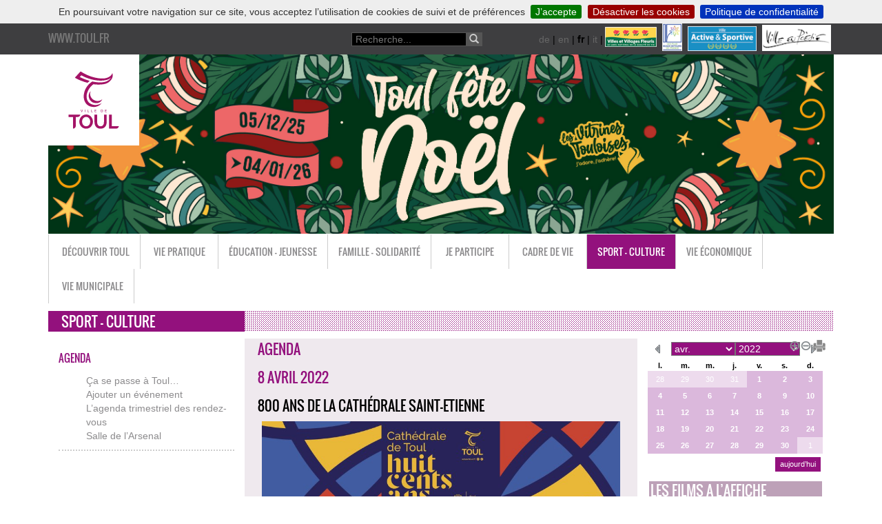

--- FILE ---
content_type: text/html; charset=utf-8
request_url: https://toul.fr/?-agenda-214-&date_ev=2022-04-08
body_size: 27022
content:

<!DOCTYPE html>

<!--[if lt IE 7 ]> <html dir="ltr" lang="fr" xmlns="http://www.w3.org/1999/xhtml" xml:lang="fr" class="ltr fr no-js ie ie6"> <![endif]-->

<!--[if IE 7 ]> <html dir="ltr" lang="fr" xmlns="http://www.w3.org/1999/xhtml" xml:lang="fr" class="ltr fr no-js ie ie7"> <![endif]-->

<!--[if IE 8 ]> <html dir="ltr" lang="fr" xmlns="http://www.w3.org/1999/xhtml" xml:lang="fr" class="ltr fr no-js ie ie8"> <![endif]-->

<!--[if IE 9 ]> <html dir="ltr" lang="fr" xmlns="http://www.w3.org/1999/xhtml" xml:lang="fr" class="ltr fr no-js ie ie9"> <![endif]-->

<!--[if (gt IE 9)|!(IE)]><!--> <html dir="ltr" lang="fr" xmlns="http://www.w3.org/1999/xhtml" xml:lang="fr" class="ltr fr no-js"> <!--<![endif]-->

<head>

<script type='text/javascript'>/*<![CDATA[*/(function(H){H.className=H.className.replace(/\bno-js\b/,'js')})(document.documentElement);/*]]>*/</script>

<title>www.toul.fr - Agenda</title>

<meta name="description" content="Site officiel de la ville de Toul" />

<meta http-equiv="Content-Type" content="text/html; charset=utf-8" />


<link rel="alternate" type="application/rss+xml" title="Syndiquer tout le site" href="spip.php?page=backend" />


<meta name="viewport" content="width=device-width" />



<link rel="stylesheet" href="squelettes-dist/css/spip.css" type="text/css" />

<link rel='stylesheet' type='text/css' media='all' href='plugins/auto/medias_responsive_mod/v1.32.0/squelettes/css/medias_responsive.css'>
<script type="text/javascript">/* <![CDATA[ */
var box_settings = {tt_img:true,sel_g:"#documents_portfolio a[type=\'image/jpeg\'], #documents_portfolio a[type=\'image/png\'], #documents_portfolio a[type=\'image/gif\']",sel_c:".mediabox",trans:"elastic",speed:"200",ssSpeed:"4000",maxW:"90%",maxH:"90%",minW:"400px",minH:"",opa:"0.9",str_ssStart:"Diaporama",str_ssStop:"Arrêter",str_cur:"{current}/{total}",str_prev:"Précédent",str_next:"Suivant",str_close:"Fermer",splash_url:""};
var box_settings_splash_width = "600px";
var box_settings_splash_height = "90%";
var box_settings_iframe = true;
/* ]]> */</script>
<!-- insert_head_css --><link rel="stylesheet" href="plugins-dist/mediabox/colorbox/black-striped/colorbox.css" type="text/css" media="all" /><link rel='stylesheet' type='text/css' media='all' href='plugins-dist/porte_plume/css/barre_outils.css?1682338839' />
<link rel='stylesheet' type='text/css' media='all' href='local/cache-css/cssdyn-css_barre_outils_icones_css-bbfa1405.css?1760435265' />
<link rel="stylesheet" type="text/css" href="plugins/auto/cookiebar/v1.2.4/css/jquery.cookiebar.css?1688568770" />
<link rel="stylesheet" href="plugins/auto/typoenluminee/v3.6.11/css/enluminurestypo.css" type="text/css" media="all" /><link rel="stylesheet" type="text/css" media="screen" href="plugins/auto/mll/v2.0.13/mll_styles.css" /><link rel="stylesheet" href="plugins/auto/boutonstexte/v2.0.8/css/boutonstexte.css" type="text/css" media="all" /><style type='text/css'>div.onlytext {text-align:right;}</style><link rel="stylesheet" type="text/css" href="plugins/auto/sommaire/v1.3.5/css/sommaire.css"/>

<link rel='stylesheet' type='text/css' media='all' href='plugins/auto/image_responsive/v10.0.7/image_responsive.css'>
<link rel="stylesheet" href="plugins/auto/media/v1.4.20/css/media.css" type="text/css" media="all" />
<link rel='stylesheet' href='plugins/auto/cvtupload/v1.23.3/css/cvtupload.css?1620573402' type='text/css' media='all' />
<link rel="stylesheet" href="plugins/auto/rainette/v3.12.3/rainette.css" type="text/css" media="all" />



<!-- Bootstrap Core CSS -->
<link href="squelettes/css/bootstrap.min.css" rel="stylesheet">
<link rel="stylesheet" href="squelettes/css/yamm.css" type="text/css" />
<link rel="stylesheet" href="squelettes/css/demo.css" type="text/css" />
<link rel="stylesheet" href="squelettes/css/carousel.css" type="text/css" />
<link rel="stylesheet" href="squelettes/css/docs.min.css" type="text/css" />

<link rel="stylesheet" href="squelettes/css/style.css" type="text/css" />




<script src="prive/javascript/jquery.js?1682338851" type="text/javascript"></script>

<script src="prive/javascript/jquery-migrate-3.0.1.js?1682338851" type="text/javascript"></script>

<script src="prive/javascript/jquery.form.js?1682338851" type="text/javascript"></script>

<script src="prive/javascript/jquery.autosave.js?1682338851" type="text/javascript"></script>

<script src="prive/javascript/jquery.placeholder-label.js?1682338851" type="text/javascript"></script>

<script src="prive/javascript/ajaxCallback.js?1682338851" type="text/javascript"></script>

<script src="prive/javascript/js.cookie.js?1682338851" type="text/javascript"></script>

<script src="prive/javascript/jquery.cookie.js?1682338851" type="text/javascript"></script>
<!-- insert_head -->
	<script src="plugins-dist/mediabox/javascript/jquery.colorbox.js?1682338827" type="text/javascript"></script>
	<script src="plugins-dist/mediabox/javascript/spip.mediabox.js?1682338827" type="text/javascript"></script><script type='text/javascript' src='plugins-dist/porte_plume/javascript/jquery.markitup_pour_spip.js?1682338839'></script>
<script type='text/javascript' src='plugins-dist/porte_plume/javascript/jquery.previsu_spip.js?1682338839'></script>
<script type='text/javascript' src='local/cache-js/jsdyn-javascript_porte_plume_start_js-b2742605.js?1760435278'></script>
<script type='text/javascript' src='local/cache-js/jsdyn-jquery_cookiebar_js-e6eaef55.js?1760435278'></script>
<script type='text/javascript' src='plugins/auto/cookiebar/v1.2.4/js/jquery.cookiebar.call.js?1688568770'></script><script src="plugins/auto/boutonstexte/v2.0.8/javascript/boutonstexte.js" type="text/javascript"></script>
<script type="text/javascript"><!--
	var boutonstexte_options = {
		'selector':'#texte',
		'imgPath':'squelettes/boutonstexte/themes/toul/',
		'txtOnly':'Texte seulement',
		'txtBackSpip':'Retour à la page complète',
		'txtSizeUp':'Augmenter police',
		'txtSizeDown':'Diminuer police'
	};
//-->
</script><script>htactif=0;document.createElement('picture'); var image_responsive_retina_hq = 0;</script><script>image_responsive_retina_hq = 1;</script>
<script type='text/javascript' src='plugins/auto/medias_responsive_mod/v1.32.0/squelettes/javascript/rAF.js'></script>
<script type='text/javascript' src='plugins/auto/image_responsive/v10.0.7/javascript/jquery.smartresize.js'></script>
<script type='text/javascript' src='plugins/auto/image_responsive/v10.0.7/javascript/image_responsive.js'></script>
		<script type='text/javascript' src='plugins/auto/image_responsive/v10.0.7/javascript/picturefill.js'></script><script type='text/javascript' src='plugins/auto/medias_responsive_mod/v1.32.0/squelettes/javascript/rAF.js'></script>
<script type='text/javascript' src='plugins/auto/medias_responsive_mod/v1.32.0/squelettes/javascript/portfolio_ligne.js'></script>
<script type='text/javascript' src='plugins/auto/medias_responsive_mod/v1.32.0/squelettes/javascript/portfolio_slide.js'></script>
<script type='text/javascript' src='plugins/auto/medias_responsive_mod/v1.32.0/squelettes/javascript/medias_responsive.js'></script>

<script type='text/javascript' src='plugins/auto/inserer_modeles/v1.4.6/javascript/autosize.min.js'></script>

<!-- début de : ckeditor_insert_head -->
<link rel='stylesheet' href='plugins/auto/ckeditor/v1.2.6/css/cked-editor.css' type='text/css' />

	<script type="application/javascript" src="https://toul.fr/plugins/auto/ckeditor/v1.2.6/lib/ckeditor/ckeditor.js?1686210438"></script>
	<script type="application/javascript">CKEDITOR.config.jqueryOverrideVal=true;</script>
	<script type="application/javascript" src="https://toul.fr/plugins/auto/ckeditor/v1.2.6/lib/ckeditor/adapters/jquery.js?1686210438"></script>
	<script type="application/javascript" src="local/cache-js/jsdyn-ckeditor4spip_js-3fac2f14.js?1760435265"></script>
	<script type="application/javascript">
$(document).ready(function(){
	function loadCKEditor() {
		// la configuration de ckeditor :
		CKEDITOR.ckeditorpath="https:\/\/toul.fr\/plugins\/auto\/ckeditor\/v1.2.6\/lib\/ckeditor\/ckeditor.js";
		CKEDITOR.spipurl="https:\/\/toul.fr\/spip.php";
		CKEDITOR.ckpreferedversion='4.19.1';
		CKEDITOR.ckeditmode='spip';
		CKEDITOR.ckConfig = {"minwidth":828,"vignette":200,"filebrowserSpipdocBrowseUrl":"https:\/\/toul.fr\/spip.php?page=select_documents","format_tags":"h3;pre","format_h3":{"element":"h3","attributes":{"class":"spip"}},"format_pre":{"element":"pre","attributes":{"class":"spip"}},"forcePasteAsPlainText":true,"toolbar_SpipFull":[["Cut","Copy","Paste","PasteText"],["SpellChecker","Scayt"],["Undo","Redo"],["Find","Replace"],["SelectAll","RemoveFormat"],["Bold","Italic","Underline","Strike"],["Subscript","Superscript"],["NumberedList","BulletedList","Outdent","Indent"],["JustifyLeft","JustifyCenter","JustifyRight","JustifyBlock"],"\/",["Spip","Link","Unlink","Anchor"],["SpipModeles"],["Table","HorizontalRule","SpecialChar"],["Styles","Format","Font","FontSize"],["TextColor","BGColor"],["Maximize","About"]],"toolbar_SpipBasic":[["Cut","Copy","PasteText","-","Bold","Italic","Underline","-","NumberedList","BulletedList","-","Spip","Link","Unlink","-","About"]],"toolbar":"SpipFull","uiColor":"#f5f5f5","language":"fr","contentsCss":["https:\/\/toul.fr\/prive\/spip_style.css?1682338849","https:\/\/toul.fr\/plugins\/auto\/ckeditor\/v1.2.6\/css\/cked-editor.css?1686210438"],"font_names":"serif;sans serif;monospace;cursive;fantasy","filebrowserBrowseUrl":"https:\/\/toul.fr\/spip.php?page=filebrowser&type=files","filebrowserImageBrowseLinkUrl":"https:\/\/toul.fr\/spip.php?page=filebrowser&type=files","filebrowserImageBrowseUrl":"https:\/\/toul.fr\/spip.php?page=filebrowser&type=images","filebrowserFlashBrowseUrl":"https:\/\/toul.fr\/spip.php?page=filebrowser&type=flash","filebrowserUploadUrl":"https:\/\/toul.fr\/spip.php?page=filebrowser&type=files&mode=direct","filebrowserImageUploadUrl":"https:\/\/toul.fr\/spip.php?page=filebrowser&type=images&mode=direct","filebrowserFlashUploadUrl":"https:\/\/toul.fr\/spip.php?page=filebrowser&type=flash&mode=direct","filebrowserWindowWidth":682,"filebrowserWindowHeight":500,"extraPlugins":"spip,spipmodeles","loadExtraPlugins":{"spip":"https:\/\/toul.fr\/plugins\/auto\/ckeditor\/v1.2.6\/ckeditor-plugin\/spip\/","spipmodeles":"https:\/\/toul.fr\/plugins\/auto\/ckeditor\/v1.2.6\/ckeditor-plugin\/spipmodeles\/"},"colorButton_enableMore":false,"height":500,"scayt_autoStartup":false,"scayt_sLang":"fr_FR","resize_enabled":true,"entities":false,"skin":"moono-lisa","enterMode":1,"shiftEnterMode":2,"stylesCombo_stylesSet":"spip-styles:https:\/\/toul.fr\/spip.php?page=spip-styles.js","removeDialogTabs":"link:advanced","fontSize_sizes":"8\/8px;9\/9px;10\/10px;11\/11px;12\/12px;14\/14px;16\/16px;18\/18px;20\/20px;22\/22px;24\/24px;26\/26px;28\/28px;36\/36px;48\/48px;72\/72px","dialog_startupFocusTab":true,"readOnly":false,"spip_contexte":{"id":null,"type":null},"forceEnterMode":true,"removePlugins":"blockquote,div,docprops,flash,iframe,image2,newpage,pagebreak,pastefromword,placeholder,preview,print,save,showblocks,smiley,sourcearea,templates,uicolor,forms,devtools","allowedContent":true,"fullPage":false};

		var ajaxload=[{"0":"#formulaire_forum textarea[name=texte]","1":"Basic","3":"54c01556b8a644870e0ec01f26dd1541"},{"0":"textarea.crayon-active","1":"Full","3":"1c62eb7851e9eaf12196e323a2b31960"}];
		CKEDITOR.instances = [] ; // normalement aucune instances de CKEDITOR n'est valide à cet instant, on les vide.
		fullInitCKEDITOR(ajaxload) ;
	}

	if(typeof onAjaxLoad == 'function') onAjaxLoad(loadCKEditor);
	loadCKEditor();
}) ;

	</script>
<!-- fin de : ckeditor_insert_head -->




<script src="https://unpkg.com/@ruffle-rs/ruffle"></script>

<!-- Google tag (gtag.js) -->
<script async src="https://www.googletagmanager.com/gtag/js?id=G-QV41BXVNC8"></script>
<script>
  window.dataLayer = window.dataLayer || [];
  function gtag(){dataLayer.push(arguments);}
  gtag('js', new Date());

  gtag('config', 'G-QV41BXVNC8');
</script>

<script>/* Mediabox Responsive */
      /* Colorbox resize function */
      var resizeTimer;
      function resizeColorBox(){
          if (resizeTimer) clearTimeout(resizeTimer);
          resizeTimer = setTimeout(function() {
                  if (jQuery('#cboxOverlay').is(':visible')) {
                          jQuery.colorbox.load(true);
                  }
          }, 300)
      }
     
      // Resize Colorbox when resizing window or changing mobile device orientation
      jQuery(window).resize(resizeColorBox);
      window.addEventListener("orientationchange", resizeColorBox, false);
      </script>


<!-- HTML5 Shim and Respond.js IE8 support of HTML5 elements and media queries -->
<!-- WARNING: Respond.js doesn't work if you view the page via file:// -->
<!--[if lt IE 9]>
	
	<script src="https://oss.maxcdn.com/libs/respond.js/1.4.2/respond.min.js"></script>
<![endif]-->


<meta name="generator" content="SPIP 3.2.19 [24469]" />


<link rel="icon" type="image/x-icon" href="squelettes/favicon.ico" />
<link rel="shortcut icon" type="image/x-icon" href="squelettes/favicon.ico" />
</head>

  <body>

  

<div id="blackbar" class="hidden-print hidden-xs ">
		<div class="container">
		<a rel="start home" class="navbar-brand " href="https://www.toul.fr/" title="Accueil">
			<h1 class="h1blackbar">www.toul.fr</h1>
		</a>
		
		<div  class="col-sm-8 col-sm-offset-4 input-group formrecherche">
		
		 <div id="menu_lang">
		<a href="./?-agenda-214-&amp;date_ev=2022-04-08&amp;action=converser&amp;var_lang=de&amp;redirect=https%3A%2F%2Ftoul.fr%2F%3F-agenda-214-%26amp%3Bdate_ev%3D2022-04-08" rel="alternate" lang="de"  title="Deutsch" class="langue_de">de</a> 
		 |   <a href="./?-agenda-214-&amp;date_ev=2022-04-08&amp;action=converser&amp;var_lang=en&amp;redirect=https%3A%2F%2Ftoul.fr%2F%3F-agenda-214-%26amp%3Bdate_ev%3D2022-04-08" rel="alternate" lang="en"  title="English" class="langue_en">en</a> 
		 |   <strong class="langue_fr" title="fran&#231;ais">fr</strong> 
		 |   <a href="./?-agenda-214-&amp;date_ev=2022-04-08&amp;action=converser&amp;var_lang=it&amp;redirect=https%3A%2F%2Ftoul.fr%2F%3F-agenda-214-%26amp%3Bdate_ev%3D2022-04-08" rel="alternate" lang="it"  title="italiano" class="langue_it">it</a> 
		 |   <a href="./?-agenda-214-&amp;date_ev=2022-04-08&amp;action=converser&amp;var_lang=nl&amp;redirect=https%3A%2F%2Ftoul.fr%2F%3F-agenda-214-%26amp%3Bdate_ev%3D2022-04-08" rel="alternate" lang="nl"  title="Nederlands" class="langue_nl">nl</a> 
	</div>		 <div class="formsearch">
<form class="navbar-form" action="spip.php?page=recherche" method="get">
<input name="page" value="recherche" type="hidden"
/>
		<input type="search" placeholder="Recherche..." class="form-control search text" name="recherche" id="recherche" accesskey="4" />
        <button type="submit" class="btn btn-default" title="Rechercher"><i class="glyphicon glyphicon-search"></i></button>
</form>
</div>
		<div class="labels">
			
			
			<a class="imglabels" href="https://www.toul.fr/?toul-ville-fleurie" title="Label : Ville et Villages Fleuris&nbsp;: 4 Fleurs"><img src='local/cache-vignettes/L75xH40/logo_vvf_4fleurs-site-7e736.png?1760435253' width='75' height='40' alt='Ville et Villages Fleuris : 4 Fleurs' /><span>&nbsp;</span></a>		
			<a class="imglabels" href="https://www.toul.fr/?les-reseaux" title="Label : Plus beaux détours de France"><img src='local/cache-vignettes/L29xH40/label-100plusbeauxdetours-bcb80.png?1760435253' width='29' height='40' alt='Plus beaux d&#233;tours de France' /><span>&nbsp;</span></a>		
			<a class="imglabels" href="https://ville-active-et-sportive.com/villes/toul" title="Label : Ville active &amp; sportive"><img src='local/cache-vignettes/L100xH36/label_ville_active-4a3ff.png?1760435253' width='100' height='36' alt='Ville active &#38; sportive' /><span>&nbsp;</span></a>		
			<a class="imglabels" href="https://www.printempsdespoetes.com" title="Label : Ville en Poésie"><img src='local/cache-vignettes/L100xH38/logo_ville_en_poesiebd-d87dd.png?1760435253' width='100' height='38' alt='Ville en Po&#233;sie' /><span>&nbsp;</span></a>		
			
		</div>

		</div>
		</div>
	</div>


<header>
    <div id="header" class="jumbotron">
      <div class="container" >
	  
	  <div class="col-md-12 hidden-xs padding-nul ">
	  <a rel="start home" href="https://www.toul.fr/" title="Accueil"><img class="titre-header" src="./squelettes/img/Logo-Toul-Header.svg" width="132px" height="132px" alt="www.toul.fr"/></a>
	  <div class="thumbnail">
	  <img class="embed-responsive-item" src="./squelettes/img/Header site internet-2025.jpg" alt="www.toul.fr"/>
	  </div>
	  </div>
	  
	  

	  

      </div>
    </div>
</header>
<div id="zapette" class="hidden-print hidden-xs hidden-sm hidden-md affix" role="complementary">
	<ul class="nav">
	<li class="black">"Toul.fr"<br /> En 1 clic !</li>
	
	<li>
	<a href="./?mairie-en-ligne" data-toggle="tooltip" data-placement="left" title="Mairie en ligne"><img class='spip_logo spip_logos' alt="" src="local/cache-vignettes/L40xH40/arton156-fbee3.png?1760435253" width='40' height='40' /></a>
	</li>
	
	<li>
	<a href="./?agenda" data-toggle="tooltip" data-placement="left" title="Agenda"><img class='spip_logo spip_logos' alt="" src="local/cache-vignettes/L40xH40/arton926-b95e5.png?1760435253" width='40' height='40' /></a>
	</li>
	
	<li>
	<a href="./?publications-179" data-toggle="tooltip" data-placement="left" title="Publications"><img class='spip_logo spip_logos' alt="" src="local/cache-vignettes/L40xH40/arton179-2c510.png?1760435253" width='40' height='40' /></a>
	</li>
	
	<li>
	<a href="./?associations-936" data-toggle="tooltip" data-placement="left" title="Associations"><img class='spip_logo spip_logos' alt="" src="local/cache-vignettes/L40xH40/arton936-c47bd.png?1760435253" width='40' height='40' /></a>
	</li>
	
	<li>
	<a href="./?cinema" data-toggle="tooltip" data-placement="left" title="Cinéma"><img class='spip_logo spip_logos' alt="" src="local/cache-vignettes/L40xH40/arton924-2a338.png?1760435253" width='40' height='40' /></a>
	</li>
	
	<li>
	<a href="./?facebook" data-toggle="tooltip" data-placement="left" title="Facebook"><img class='spip_logo spip_logos' alt="" src="local/cache-vignettes/L40xH40/arton937-3bac6.png?1760435253" width='40' height='40' /></a>
	</li>
	
	<li>
	<a href="./?contact-181" data-toggle="tooltip" data-placement="left" title="Contact"><img class='spip_logo spip_logos' alt="" src="local/cache-vignettes/L40xH40/arton181-dd49b.png?1760435253" width='40' height='40' /></a>
	</li>
	
	<li>
	<a href="./?acces-portail-famille-2154" data-toggle="tooltip" data-placement="left" title="Accès Portail famille"><img class='spip_logo spip_logos' alt="" src="local/cache-vignettes/L40xH40/arton2154-2dce6.png?1760435253" width='40' height='40' /></a>
	</li>
	
	</ul>
</div>

<script>
$(document).ready(function(){
    $('[data-toggle="tooltip"]').tooltip(); 
});
</script>
<nav id="navbar" class="navbar yamm">
	<div class="container padding-nul">
        <div class="navbar-header">
		  <img class="titre-header hidden-sm hidden-md hidden-lg" src="./squelettes/img/Logo Toul-header siteMobi.png" alt="www.toul.fr"/>
		  
		  
		  
          <button type="button" data-toggle="collapse" data-target="#navbar-collapse-1" class="navbar-toggle">
		  <span class="icon-bar"></span>
		  <span class="icon-bar"></span>
		  <span class="icon-bar"></span>
		  
		  </button>
		  
		 
        </div>
		
        <div id="navbar-collapse-1" class="navbar-collapse collapse">
          <ul class="nav navbar-nav">
			<li class="hidden-sm hidden-md hidden-lg"><div id="recherchemobile">
<div class="formsearch">
<form class="navbar-form" action="spip.php?page=recherche" method="get">

		<input type="search" placeholder="Recherche..." class="form-control search text" name="recherchemob" id="mob" accesskey="4" />
        <button type="submit" class="btn btn-default" title="Rechercher"><i class="glyphicon glyphicon-search"></i></button>
</form>
</div>
		</div>

		<div id="zapetteMobile" style="">

		

		

		<a href="./?mairie-en-ligne">

		<img class='spip_logo spip_logos' alt='Mairie en ligne' src="local/cache-vignettes/L30xH30/arton156-96f43.png?1760435254" width='30' height='30' title='Mairie en ligne' />

		</a>

		

		<a href="./?agenda">

		<img class='spip_logo spip_logos' alt='Agenda' src="local/cache-vignettes/L30xH30/arton926-23101.png?1760435254" width='30' height='30' title='Agenda' />

		</a>

		

		<a href="./?publications-179">

		<img class='spip_logo spip_logos' alt='Publications' src="local/cache-vignettes/L30xH30/arton179-1f392.png?1760435254" width='30' height='30' title='Publications' />

		</a>

		

		<a href="./?associations-936">

		<img class='spip_logo spip_logos' alt='Associations' src="local/cache-vignettes/L30xH30/arton936-0c9f6.png?1760435254" width='30' height='30' title='Associations' />

		</a>

		

		<a href="./?cinema">

		<img class='spip_logo spip_logos' alt='Cin&#233;ma' src="local/cache-vignettes/L30xH30/arton924-a4e0d.png?1760435254" width='30' height='30' title='Cin&#233;ma' />

		</a>

		

		<a href="./?facebook">

		<img class='spip_logo spip_logos' alt='Facebook' src="local/cache-vignettes/L30xH30/arton937-7c313.png?1760435254" width='30' height='30' title='Facebook' />

		</a>

		

		<a href="./?contact-181">

		<img class='spip_logo spip_logos' alt='Contact' src="local/cache-vignettes/L30xH30/arton181-10435.png?1760435254" width='30' height='30' title='Contact' />

		</a>

		

		<a href="./?acces-portail-famille-2154">

		<img class='spip_logo spip_logos' alt='Acc&#232;s Portail famille' src="local/cache-vignettes/L30xH30/arton2154-59b4c.png?1760435254" width='30' height='30' title='Acc&#232;s Portail famille' />

		</a>

		

		</div></li>
			
			<style>
			.navbar-inverse .navbar-nav  > .open > a.nav2, .navbar-inverse .navbar-nav > .open > a.nav2:hover, .navbar-inverse .navbar-nav > .open > a.nav2:focus,
			li.nav2 a:hover, li.nav2 a:focus{
			color:#eebb28; 
			}
			</style>
            <li class="dropdown yamm-fw nav2"><a href="#" data-toggle="dropdown"  class="dropdown-toggle nav2 secteur" >Découvrir Toul</a>
              <ul class="dropdown-menu" style="border-top-width:2px;  border-color:#eebb28;  border-left-width:0; border-bottom-width:0;  border-right-width:0; border-style:solid; background-color:#fff; opacity: 0.93;  filter: alpha(opacity=90);color:#eebb28;">
			  <li>
			  <div class="yamm-content">
              <div class="row">
			  <div class="col-xs-12 col-sm-12 col-md-12">
			  <ol class="columns">
			  
				<ul>
		
					
				
				
				<li>
					
					
					<ul class="">
					<li><span class="nav-rubrique" >Présentation</span> </li>
						
						<li><a href="./?ville-de-toul">Ville de Toul</a> </li>
						
						<li><a href="./?plan-de-la-ville-5">Plan de la ville</a> </li>
						
					</ul>
					
					
				</li>
				
				<li>
					
					
					<ul class="">
					<li><span class="nav-rubrique" >Vous accueillir à Toul</span> </li>
						
						<li><a href="./?le-port-de-france">Le Port de France</a> </li>
						
						<li><a href="./?aire-de-camping-car">Aire de camping-car</a> </li>
						
						<li><a href="./?maison-du-tourisme">Maison du Tourisme</a> </li>
						
					</ul>
					
					
				</li>
				
				<li>
					
					
					<ul class="">
					<li><span class="nav-rubrique" >Histoire</span> </li>
						
						<li><a href="./?toul-au-fil-du-temps">Toul au fil du temps</a> </li>
						
						<li><a href="./?toul-ville-fortifiee">Toul, ville fortifiée</a> </li>
						
						<li><a href="./?les-trois-eveches">Les Trois Evêchés</a> </li>
						
					</ul>
					
					
				</li>
				
				<li>
					
					
					<ul class="">
					<li><span class="nav-rubrique" >Patrimoine gourmand</span> </li>
						
						<li><a href="./?la-mirabelle">La mirabelle</a> </li>
						
						<li><a href="./?le-vignoble">Le vignoble</a> </li>
						
					</ul>
					
					
				</li>
				
				<li>
					
					
					<ul class="">
					<li><span class="nav-rubrique" >Patrimoine architectural</span> </li>
						
						<li><a href="./?hotel-de-ville-ancien-palais">Hôtel de Ville&nbsp;: ancien palais épiscopal</a> </li>
						
						<li><a href="./?mecenats">Mécénats</a> </li>
						
						<li><a href="./?le-centre-ville-medieval">Le centre-ville médiéval</a> </li>
						
						<li><a href="./?toul-la-gothique">Toul la gothique</a> </li>
						
						<li><a href="./?les-remparts">Les remparts</a> </li>
						
					</ul>
					
					
				</li>
				
				<li>
					
					
					<ul class="">
					<li><span class="nav-rubrique" >Les labels et réseaux</span> </li>
						
						<li><a href="./?les-labels">Les labels</a> </li>
						
						<li><a href="./?les-reseaux">Les réseaux </a> </li>
						
					</ul>
					
					
				</li>
				
				<li>
					
					
					<ul class="">
					<li><span class="nav-rubrique" >Toul, ville jumelée</span> </li>
						
						<li><a href="./?jumelage-avec-la-ville-de-hamm">Jumelage avec la ville de Hamm-Mitte</a> </li>
						
					</ul>
					
					
				</li>
				
				<li>
					
					
					<ul class="">
					<li><span class="nav-rubrique" >Circuits thématiques</span> </li>
						
						<li><a href="./?circuit-historique-de-la-ville">Circuit historique de la Ville</a> </li>
						
						<li><a href="./?jardins-et-patrimoine">Jardins et patrimoine</a> </li>
						
						<li><a href="./?le-chemin-des-chanottes">Le chemin des Chanottes</a> </li>
						
						<li><a href="./?parcours-de-l-arbre">Parcours de l&#8217;arbre</a> </li>
						
						<li><a href="./?parcours-en-cathedrale-2593">Parcours en Cathédrale</a> </li>
						
						<li><a href="./?sentier-floristique">Sentier floristique</a> </li>
						
						<li><a href="./?sur-les-murs">Sur les Murs</a> </li>
						
						<li><a href="./?circuit-renaissance">Circuit Renaissance</a> </li>
						
					</ul>
					
					
				</li>
				
				<li>
					
					
					<ul class="">
					<li><span class="nav-rubrique" >Vidéos</span> </li>
						
						<li><a href="./?eglise-et-pouvoir-la-cathedrale-de">Eglise et pouvoir&nbsp;: la Cathédrale de Toul par Nota Bene</a> </li>
						
						<li><a href="./?film-documentaire-800-ans-de-la">Film-documentaire "800 ans de la Cathédrale Saint-Etienne"</a> </li>
						
						<li><a href="./?toul-fete-saint-nicolas-noel-2024">Toul fête Saint Nicolas &amp; Noël 2024</a> </li>
						
						<li><a href="./?toul-une-ville-pour-vous-2381">Toul, une ville pour vous&nbsp;!</a> </li>
						
						<li><a href="./?les-fortifications-et-la">Les fortifications et la Cathédrale en 3D</a> </li>
						
						<li><a href="./?3-nouvelles-cloches-a-la">3 nouvelles cloches à la Cathédrale</a> </li>
						
						<li><a href="./?toul-tout-le-monde-l-adore">Toul, tout le monde l&#8217;adore</a> </li>
						
					</ul>
					
					
				</li>
				
				
				</ol>
			  </div>
			  </div>
			  </div>
			  </li>
              </ul>
            </li>
				
			
			<style>
			.navbar-inverse .navbar-nav  > .open > a.nav3, .navbar-inverse .navbar-nav > .open > a.nav3:hover, .navbar-inverse .navbar-nav > .open > a.nav3:focus,
			li.nav3 a:hover, li.nav3 a:focus{
			color:#da7940; 
			}
			</style>
            <li class="dropdown yamm-fw nav3"><a href="#" data-toggle="dropdown"  class="dropdown-toggle nav3 secteur" >Vie  pratique</a>
              <ul class="dropdown-menu" style="border-top-width:2px;  border-color:#da7940;  border-left-width:0; border-bottom-width:0;  border-right-width:0; border-style:solid; background-color:#fff; opacity: 0.93;  filter: alpha(opacity=90);color:#da7940;">
			  <li>
			  <div class="yamm-content">
              <div class="row">
			  <div class="col-xs-12 col-sm-12 col-md-12">
			  <ol class="columns">
			  	
				
				
				<li>
					
					
					<ul class="">
					<li><span class="nav-rubrique" >ÉTAT CIVIL</span> </li>
						
						<li><a href="./?declaration-de-naissance-39">Déclaration de naissance</a> </li>
						
						<li><a href="./?mariage">Mariage</a> </li>
						
						<li><a href="./?cni">Passeport et Carte Nationale d&#8217;Identité (CNI)</a> </li>
						
						<li><a href="./?parrainage-republicain">Parrainage républicain</a> </li>
						
						<li><a href="./?delivrance-d-actes">Délivrance d&#8217;actes</a> </li>
						
						<li><a href="./?certificats">Certificats</a> </li>
						
					</ul>
					
					
				</li>
				
				<li>
					
					
					<ul class="">
					<li><span class="nav-rubrique" >DÉMARCHES ADMINISTRATIVES</span> </li>
						
						<li><a href="./?recensement-de-la-population">Recensement de la population</a> </li>
						
						<li><a href="./?inscription-sur-les-listes">Inscription sur les listes électorales</a> </li>
						
						<li><a href="./?changement-d-adresse">Changement d&#8217;adresse</a> </li>
						
						<li><a href="./?attestation-d-accueil-ou-de">Attestation d&#8217;accueil ou de domicile</a> </li>
						
						<li><a href="./?occupation-du-domaine-public-47">Occupation du domaine public</a> </li>
						
						<li><a href="./?permis-de-detention-de-chiens">Permis de détention de chiens</a> </li>
						
						<li><a href="./?cimetiere">Cimetière</a> </li>
						
						<li><a href="./?recensement-citoyen-obligatoire">Recensement citoyen obligatoire</a> </li>
						
					</ul>
					
					
				</li>
				
				<li>
					
					
					<ul class="">
					<li><span class="nav-rubrique" >LOGEMENT</span> </li>
						
						<li><a href="./?appart-info">Appart&#8217;info</a> </li>
						
						<li><a href="./?cadastre-solaire">Cadastre Solaire</a> </li>
						
						<li><a href="./?compteurs-linky">Compteurs Linky</a> </li>
						
						<li><a href="./?biens-communaux">Biens communaux</a> </li>
						
						<li><a href="./?bailleur-social-toul-habitat">Bailleur social Toul Habitat</a> </li>
						
					</ul>
					
					
				</li>
				
				<li>
					
					
					<ul class="">
					<li><span class="nav-rubrique" >ORDURES MÉNAGÈRES</span> </li>
						
						<li><a href="./?informations-et-demarches">Informations et démarches</a> </li>
						
					</ul>
					
					
				</li>
				
				<li>
					
					
					<ul class="">
					<li><span class="nav-rubrique" >STATIONNEMENT</span> </li>
						
						<li><a href="./?plan-de-stationnement-en-centre">Plan de stationnement en centre-ville</a> </li>
						
						<li><a href="./?payer-son-stationnement">Payer son stationnement</a> </li>
						
						<li><a href="./?places-de-stationnement-pmr">Places de stationnement PMR</a> </li>
						
					</ul>
					
					
				</li>
				
				<li>
					
					
					<ul class="">
					<li><span class="nav-rubrique" >TRANSPORTS</span> </li>
						
						<li><a href="./?movia-le-transport-urbain">COLIBRI</a> </li>
						
					</ul>
					
					
				</li>
				
				<li>
					
					
					<ul class="">
					<li><span class="nav-rubrique" >SÉCURITE ET PRÉVENTION</span> </li>
						
						<li><a href="./?baignade-et-chemins-de-halage">Baignade et Chemins de halage</a> </li>
						
						<li><a href="./?plan-canicule">Plan canicule</a> </li>
						
						<li><a href="./?ado-tu-n-es-pas-seul-e-des">Tu n’es pas seul(e)&nbsp;: contacts utiles</a> </li>
						
						<li><a href="./?videoprotection">Vidéoprotection et vidéoverbalisation</a> </li>
						
						<li><a href="./?police-municipale-197">Police Municipale</a> </li>
						
						<li><a href="./?lutte-contre-les-violences">Lutte contre les violences conjugales</a> </li>
						
					</ul>
					
					
				</li>
				
				<li>
					
					
					<ul class="">
					<li><span class="nav-rubrique" >ARRÊTÉS MUNICIPAUX</span> </li>
						
						<li><a href="./?circulation-et-stationnement">Circulation et stationnement</a> </li>
						
					</ul>
					
					
				</li>
				
				<li>
					
					
					<ul class="">
					<li><span class="nav-rubrique" >LOCATION DE SALLES</span> </li>
						
						<li><a href="./?demande-en-ligne">Demande en ligne</a> </li>
						
					</ul>
					
					
				</li>
				
				<li>
					
					
					<ul class="">
					<li><span class="nav-rubrique" >SANTE</span> </li>
						
						<li><a href="./?sante-mentale">Santé mentale</a> </li>
						
						<li><a href="./?votre-sante-et-celle-de-votre">Votre santé et celle de votre enfant</a> </li>
						
					</ul>
					
					
				</li>
				
				<li>
					
					
					<ul class="">
					<li><span class="nav-rubrique" >Les marchés</span> </li>
						
						<li><a href="./?les-trois-marches-de-toul">Les trois marchés de Toul</a> </li>
						
					</ul>
					
					
				</li>
				
				<li>
					
					
					<ul class="">
					<li><span class="nav-rubrique" >Vos droits</span> </li>
						
						<li><a href="./?maison-de-la-justice-et-du-droit-2411">Maison de la Justice et du Droit</a> </li>
						
					</ul>
					
					
				</li>
				
				
				</ol>
			  </div>
			  </div>
			  </div>
			  </li>
              </ul>
            </li>
			
			<style>
			.navbar-inverse .navbar-nav  > .open > a.nav149, .navbar-inverse .navbar-nav > .open > a.nav149:hover, .navbar-inverse .navbar-nav > .open > a.nav149:focus,
			li.nav149 a:hover, li.nav149 a:focus{
			color:#0fcaa5; 
			}
			</style>
            <li class="dropdown yamm-fw nav149"><a href="#" data-toggle="dropdown"  class="dropdown-toggle nav149 secteur" >Éducation - Jeunesse</a>
              <ul class="dropdown-menu" style="border-top-width:2px;  border-color:#0fcaa5;  border-left-width:0; border-bottom-width:0;  border-right-width:0; border-style:solid; background-color:#fff; opacity: 0.93;  filter: alpha(opacity=90);color:#0fcaa5;">
			  <li>
			  <div class="yamm-content">
              <div class="row">
			  <div class="col-xs-12 col-sm-12 col-md-12">
			  <ol class="columns">
			  	
				
				
				<li>
					
					
					<ul class="">
					<li><span class="nav-rubrique" >Portail famille</span> </li>
						
						<li><a href="./?acces-portail-famille-2153">Accès portail famille</a> </li>
						
					</ul>
					
					
				</li>
				
				<li>
					
					
					<ul class="">
					<li><span class="nav-rubrique" >Etablissements scolaires</span> </li>
						
						<li><a href="./?ecoles-maternelles">Ecoles maternelles</a> </li>
						
						<li><a href="./?ecoles-primaires-59">Ecoles primaires</a> </li>
						
						<li><a href="./?inscriptions-scolaires">Inscriptions scolaires 2025/2026</a> </li>
						
						<li><a href="./?calendrier-scolaire">Calendrier scolaire</a> </li>
						
						<li><a href="./?colleges-et-lycees">Collèges et lycées</a> </li>
						
						<li><a href="./?inspection-de-l-education">Inspection de l&#8217;Education Nationale</a> </li>
						
					</ul>
					
					
				</li>
				
				<li>
					
					
					<ul class="">
					<li><span class="nav-rubrique" >Après la classe</span> </li>
						
						<li><a href="./?accompagnement-a-la-scolarite">Accompagnement à la scolarité</a> </li>
						
						<li><a href="./?accueil-periscolaire">Accueil périscolaire</a> </li>
						
						<li><a href="./?les-sites-de-restauration">Les sites de restauration</a> </li>
						
					</ul>
					
					
				</li>
				
				<li>
					
					
					<ul class="">
					<li><span class="nav-rubrique" >L&#8217;animation JEUNESSE</span> </li>
						
						<li><a href="./?mini-sejours-pour-les-7-14-ans"> MINI SEJOURS pour les 7/14 ANS</a> </li>
						
						<li><a href="./?accueil-des-11-18-ans">Accueil des 11 - 18 ans</a> </li>
						
						<li><a href="./?centre-de-loisirs-des-3-11-ans">Centre de loisirs des 3 - 11 ans</a> </li>
						
						<li><a href="./?ludotheque-956">Ludothèque</a> </li>
						
						<li><a href="./?projets-jeunes">Projets jeunes</a> </li>
						
						<li><a href="./?espaces-publics-numeriques">Espaces Publics Numériques</a> </li>
						
					</ul>
					
					
				</li>
				
				<li>
					
					
					<ul class="">
					<li><span class="nav-rubrique" >Les dispositifs</span> </li>
						
						<li><a href="./?pedt">PEDT</a> </li>
						
						<li><a href="./?pel">PEL</a> </li>
						
						<li><a href="./?dispositif-de-reussite-educative">Dispositif de réussite éducative</a> </li>
						
					</ul>
					
					
				</li>
				
				<li>
					
					
					<ul class="">
					<li><span class="nav-rubrique" >Guide jeunesse</span> </li>
						
						<li><a href="./?grandir-a-toul">Grandir à Toul </a> </li>
						
					</ul>
					
					
				</li>
				
				<li>
					
					
					<ul class="">
					<li><span class="nav-rubrique" >Infos Ados</span> </li>
						
						<li><a href="./?contacts-utiles">Tu n&#8217;es pas seul(e)&nbsp;: contacts utiles</a> </li>
						
					</ul>
					
					
				</li>
				
				
				</ol>
			  </div>
			  </div>
			  </div>
			  </li>
              </ul>
            </li>
			
			<style>
			.navbar-inverse .navbar-nav  > .open > a.nav5, .navbar-inverse .navbar-nav > .open > a.nav5:hover, .navbar-inverse .navbar-nav > .open > a.nav5:focus,
			li.nav5 a:hover, li.nav5 a:focus{
			color:#c2506a; 
			}
			</style>
            <li class="dropdown yamm-fw nav5"><a href="#" data-toggle="dropdown"  class="dropdown-toggle nav5 secteur" >Famille - Solidarité</a>
              <ul class="dropdown-menu" style="border-top-width:2px;  border-color:#c2506a;  border-left-width:0; border-bottom-width:0;  border-right-width:0; border-style:solid; background-color:#fff; opacity: 0.93;  filter: alpha(opacity=90);color:#c2506a;">
			  <li>
			  <div class="yamm-content">
              <div class="row">
			  <div class="col-xs-12 col-sm-12 col-md-12">
			  <ol class="columns">
			  	
				
				
				<li>
					
					
					<ul class="">
					<li><span class="nav-rubrique" >VIE FAMILIALE</span> </li>
						
						<li><a href="./?pass-famille-devient-pass-toul">Pass Famille devient PASS TOUL &amp; VOUS</a> </li>
						
						<li><a href="./?portail-famille">Portail famille</a> </li>
						
						<li><a href="./?centre-socio-culturel-81">Centre Socio-Culturel </a> </li>
						
						<li><a href="./?reaap">Réseau Parentalité de Toul</a> </li>
						
					</ul>
					
					
				</li>
				
				<li>
					
					
					<ul class="">
					<li><span class="nav-rubrique" >PETITE ENFANCE</span> </li>
						
						<li><a href="./?lape">LAPE </a> </li>
						
						<li><a href="./?etablissements-multi-accueil">Etablissements multi-accueil</a> </li>
						
						<li><a href="./?relais-petite-enfance-terres">Relais Petite Enfance Terres Touloises</a> </li>
						
						<li><a href="./?ludotheque-76">Ludothèque</a> </li>
						
					</ul>
					
					
				</li>
				
				<li>
					
					
					<ul class="">
					<li><span class="nav-rubrique" >SENIORS</span> </li>
						
						<li><a href="./?canicule-recensement-des-personnes">Canicule&nbsp;: Recensement des personnes vulnérables </a> </li>
						
						<li><a href="./?espace-info-seniors">Espace Info Séniors</a> </li>
						
						<li><a href="./?teleassistance">Téléassistance</a> </li>
						
						<li><a href="./?guide-seniors">Guide séniors</a> </li>
						
						<li><a href="./?les-3-residences">Les 3 résidences</a> </li>
						
						<li><a href="./?club-marie-paule-forestier">Club Marie-Paule Forestier</a> </li>
						
						<li><a href="./?portage-de-repas-a-domicile">Portage de repas à domicile</a> </li>
						
					</ul>
					
					
				</li>
				
				<li>
					
					
					<ul class="">
					<li><span class="nav-rubrique" >HANDICAP</span> </li>
						
						<li><a href="./?les-aides-et-demarches">Les aides et démarches</a> </li>
						
						<li><a href="./?places-de-stationnement-pmr-935">Places de stationnement PMR</a> </li>
						
					</ul>
					
					
				</li>
				
				<li>
					
					
					<ul class="">
					<li><span class="nav-rubrique" >DÉVELOPPEMENT SOCIAL</span> </li>
						
						<li><a href="./?ma-commune-ma-sante">Ma Commune, Ma Santé </a> </li>
						
						<li><a href="./?point-conseil-budget">POINT CONSEIL BUDGET</a> </li>
						
						<li><a href="./?l-action-du-ccas">L&#8217;action du CCAS</a> </li>
						
						<li><a href="./?insertion-rsa">Insertion - RSA</a> </li>
						
						<li><a href="./?parads-aide-aux-demarches">PARADS&nbsp;: aide aux démarches administratives</a> </li>
						
						<li><a href="./?dispositif-de-reussite-educative-88">Dispositif de Réussite Educative</a> </li>
						
					</ul>
					
					
				</li>
				
				<li>
					
					
					<ul class="">
					<li><span class="nav-rubrique" >CONTRAT DE VILLE</span> </li>
						
						<li><a href="./?dispositif-du-contrat-de-ville">Dispositif du Contrat de Ville</a> </li>
						
					</ul>
					
					
				</li>
				
				
				</ol>
			  </div>
			  </div>
			  </div>
			  </li>
              </ul>
            </li>
			
			<style>
			.navbar-inverse .navbar-nav  > .open > a.nav7, .navbar-inverse .navbar-nav > .open > a.nav7:hover, .navbar-inverse .navbar-nav > .open > a.nav7:focus,
			li.nav7 a:hover, li.nav7 a:focus{
			color:#629685; 
			}
			</style>
            <li class="dropdown yamm-fw nav7"><a href="#" data-toggle="dropdown"  class="dropdown-toggle nav7 secteur" >Je participe</a>
              <ul class="dropdown-menu" style="border-top-width:2px;  border-color:#629685;  border-left-width:0; border-bottom-width:0;  border-right-width:0; border-style:solid; background-color:#fff; opacity: 0.93;  filter: alpha(opacity=90);color:#629685;">
			  <li>
			  <div class="yamm-content">
              <div class="row">
			  <div class="col-xs-12 col-sm-12 col-md-12">
			  <ol class="columns">
			  	
				
				
				<li>
					
					
					<ul class="">
					<li><span class="nav-rubrique" >LE FONDS CITOYEN</span> </li>
						
						<li><a href="./?budget-participatif">Budget participatif</a> </li>
						
					</ul>
					
					
				</li>
				
				<li>
					
					
					<ul class="">
					<li><span class="nav-rubrique" >PLATEFORME PARTICIPATIVE</span> </li>
						
						<li><a href="./?participez">Participez</a> </li>
						
					</ul>
					
					
				</li>
				
				<li>
					
					
					<ul class="">
					<li><span class="nav-rubrique" >LA VIE DES QUARTIERS</span> </li>
						
						<li><a href="./?assemblees-de-quartiers-et-comptes">Assemblées de quartiers et comptes rendus</a> </li>
						
					</ul>
					
					
				</li>
				
				<li>
					
					
					<ul class="">
					<li><span class="nav-rubrique" >FABRIQUER ENSEMBLE </span> </li>
						
						<li><a href="./?bricol-bois">Bricol&#8217;Bois</a> </li>
						
					</ul>
					
					
				</li>
				
				<li>
					
					
					<ul class="">
					<li><span class="nav-rubrique" >FONDS D&#8217;INITIATIVE CITOYENNE</span> </li>
						
						<li><a href="./?comment-ca-marche">Comment ça marche&nbsp;?</a> </li>
						
					</ul>
					
					
				</li>
				
				<li>
					
					
					<ul class="">
					<li><span class="nav-rubrique" >ASSOCIATION DES USAGERS DU CENTRE SOCIO-CULTUREL MICHEL DINET</span> </li>
						
						<li><a href="./?presentation-de-l-association">Présentation de l&#8217;association</a> </li>
						
					</ul>
					
					
				</li>
				
				<li>
					
					
					<ul class="">
					<li><span class="nav-rubrique" >Vie associative</span> </li>
						
						<li><a href="./?annuaire">Annuaire</a> </li>
						
					</ul>
					
					
				</li>
				
				<li>
					
					
					
				</li>
				
				
				</ol>
			  </div>
			  </div>
			  </div>
			  </li>
              </ul>
            </li>
			
			<style>
			.navbar-inverse .navbar-nav  > .open > a.nav8, .navbar-inverse .navbar-nav > .open > a.nav8:hover, .navbar-inverse .navbar-nav > .open > a.nav8:focus,
			li.nav8 a:hover, li.nav8 a:focus{
			color:#7dbf5a; 
			}
			</style>
            <li class="dropdown yamm-fw nav8"><a href="#" data-toggle="dropdown"  class="dropdown-toggle nav8 secteur" >Cadre de vie</a>
              <ul class="dropdown-menu" style="border-top-width:2px;  border-color:#7dbf5a;  border-left-width:0; border-bottom-width:0;  border-right-width:0; border-style:solid; background-color:#fff; opacity: 0.93;  filter: alpha(opacity=90);color:#7dbf5a;">
			  <li>
			  <div class="yamm-content">
              <div class="row">
			  <div class="col-xs-12 col-sm-12 col-md-12">
			  <ol class="columns">
			  	
				
				
				<li>
					
					
					<ul class="">
					<li><span class="nav-rubrique" >ENVIRONNEMENT</span> </li>
						
						<li><a href="./?toul-ville-fleurie">Toul, ville fleurie</a> </li>
						
						<li><a href="./?ginkgo-biloba-arbre-remarquable-de">Ginkgo Biloba&nbsp;: Arbre remarquable de France</a> </li>
						
						<li><a href="./?programme-de-vegetalisation-du">Programme de végétalisation du centre-ville</a> </li>
						
						<li><a href="./?jardins-familiaux">Jardins familiaux</a> </li>
						
						<li><a href="./?eco-paturage">Eco pâturage</a> </li>
						
						<li><a href="./?rucher-urbain">Rucher urbain</a> </li>
						
						<li><a href="./?jardin-partage-1891">Jardin partagé</a> </li>
						
						<li><a href="./?eco-cimetiere-cineraire">Eco-cimetière cinéraire</a> </li>
						
						<li><a href="./?entretien-zero-phyto">Entretien zéro phyto</a> </li>
						
					</ul>
					
					
				</li>
				
				<li>
					
					
					<ul class="">
					<li><span class="nav-rubrique" >URBANISME</span> </li>
						
						<li><a href="./?affichage-reglementaire">Affichage réglementaire</a> </li>
						
						<li><a href="./?demande-d-urbanisme-dematerialisee">Demande d&#8217;urbanisme dématérialisée</a> </li>
						
						<li><a href="./?droit-de-preemption-commercial">Droit de préemption commercial</a> </li>
						
						<li><a href="./?site-patrimonial-remarquable-spr">Site patrimonial remarquable (SPR)</a> </li>
						
						<li><a href="./?direction-de-l-urbanisme-et-de-l">Direction de l&#8217;Urbanisme et de l&#8217;Aménagement </a> </li>
						
						<li><a href="./?autorisations-d-urbanisme">Autorisations d&#8217;urbanisme</a> </li>
						
						<li><a href="./?plan-local-d-urbanisme">Plan Local d&#8217;Urbanisme Intercommunal (PLUiH)</a> </li>
						
						<li><a href="./?action-coeur-de-ville">Action Coeur de Ville</a> </li>
						
						<li><a href="./?publicite-exterieure-189">Publicité extérieure</a> </li>
						
						<li><a href="./?prevention-des-risques">Prévention des risques</a> </li>
						
					</ul>
					
					
				
				<li>
					
					
					<ul class="">
					<li><span class="nav-rubrique" >Habitat</span> </li>
						
						<li><a href="./?fibre-optique">Fibre optique</a> </li>
						
						<li><a href="./?renovation-energetique-conseil">Rénovation énergétique&nbsp;: conseil gratuits</a> </li>
						
						<li><a href="./?service-public-d-eau-potable">Service public d&#8217;eau potable </a> </li>
						
						<li><a href="./?renovez-votre-facade-avec-couleurs">Rénovez votre façade avec Couleurs de quartiers</a> </li>
						
						<li><a href="./?opah-ru-du-centre-ville-medieval">OPAH-RU du centre-ville médiéval</a> </li>
						
						<li><a href="./?cadastre-solaire-2135">Cadastre Solaire</a> </li>
						
					</ul>
					
					
				</li>
				
				
				</li>
				
				<li>
					
					
					<ul class="">
					<li><span class="nav-rubrique" >MOBILITÉ</span> </li>
						
						<li><a href="./?colibri">Colibri </a> </li>
						
						<li><a href="./?fluo-grand-est">Fluo Grand Est</a> </li>
						
						<li><a href="./?reseau-sncf">Réseau SNCF</a> </li>
						
						<li><a href="./?stationnement">Stationnement</a> </li>
						
					</ul>
					
					
				</li>
				
				<li>
					
					
					<ul class="">
					<li><span class="nav-rubrique" >PROPRETÉ URBAINE</span> </li>
						
						<li><a href="./?plan-proprete">Plan propreté</a> </li>
						
						<li><a href="./?ville-propre">Ville propre</a> </li>
						
					</ul>
					
					
				</li>
				
				<li>
					
					
					<ul class="">
					<li><span class="nav-rubrique" >VOIRIE</span> </li>
						
						<li><a href="./?missions-du-service-voirie">Missions du service Voirie</a> </li>
						
						<li><a href="./?astreinte-hivernale">Astreinte hivernale</a> </li>
						
					</ul>
					
					
				</li>
				
				<li>
					
					
					<ul class="">
					<li><span class="nav-rubrique" >Patrimoine et bâtiments</span> </li>
						
						<li><a href="./?missions-du-service-batiments">Missions du service Bâtiments</a> </li>
						
					</ul>
					
					
				</li>
				
				<li>
					
					
					<ul class="">
					<li><span class="nav-rubrique" >RESEAU DE CHALEUR URBAIN</span> </li>
						
						<li><a href="./?le-reseau-de-chaleur-urbain">Le réseau de chaleur urbain</a> </li>
						
					</ul>
					
					
				</li>
				
				
				</ol>
			  </div>
			  </div>
			  </div>
			  </li>
              </ul>
            </li>
			
			<style>
			.navbar-inverse .navbar-nav  > .open > a.nav6, .navbar-inverse .navbar-nav > .open > a.nav6:hover, .navbar-inverse .navbar-nav > .open > a.nav6:focus,
			li.nav6 a:hover, li.nav6 a:focus{
			color:#93117d; 
			}
			</style>
            <li class="dropdown yamm-fw nav6"><a href="#" data-toggle="dropdown" style="color:#fff; background-color:#93117d;" class="dropdown-toggle nav6 secteur" >Sport - Culture</a>
              <ul class="dropdown-menu" style="border-top-width:2px;  border-color:#93117d;  border-left-width:0; border-bottom-width:0;  border-right-width:0; border-style:solid; background-color:#fff; opacity: 0.93;  filter: alpha(opacity=90);color:#93117d;">
			  <li>
			  <div class="yamm-content">
              <div class="row">
			  <div class="col-xs-12 col-sm-12 col-md-12">
			  <ol class="columns">
			  	
				
				
				<li>
					
					
					<ul class="">
					<li><span class='glyphicon glyphicon-play'></span><span class="nav-rubrique on">&nbsp;Agenda</span></li>
						
						<li><a href="./?ca-se-passe-a-toul">Ça se passe à Toul…</a> </li>
						
						<li><a href="./?l-agenda-trimestriel-des-rendez">L&#8217;agenda trimestriel des rendez-vous </a> </li>
						
						<li><a href="./?salle-de-l-arsenal-4312">Salle de l&#8217;Arsenal</a> </li>
						
						<li><a href="./?ajouter-un-evenement">Ajouter un événement</a> </li>
						
					</ul>
					
					
				</li>
				
				<li>
					
					
					
				</li>
				
				<li>
					
					
					<ul class="">
					<li><span class="nav-rubrique" >VIE ASSOCIATIVE</span> </li>
						
						<li><a href="./?annuaire-des-associations-118">Annuaire des associations</a> </li>
						
						<li><a href="./?autorisation-de-lotos-loteries-et">Autorisation de lotos, loteries et tombolas </a> </li>
						
						<li><a href="./?les-subventions">Les subventions</a> </li>
						
					</ul>
					
					
				</li>
				
				<li>
					
					
					<ul class="">
					<li><span class="nav-rubrique" >CINÉMA CITEA</span> </li>
						
						<li><a href="./?clap-fest-2025-mini-festival-des">CLAP’FEST 2025 – Mini Festival des Jeunes Réalisateurs</a> </li>
						
						<li><a href="./?les-films-a-l-affiche">Les films à l&#8217;affiche</a> </li>
						
						<li><a href="./?cine-club-citeascope">Ciné-club&nbsp;: CITÉASCOPE</a> </li>
						
					</ul>
					
					
				</li>
				
				<li>
					
					
					<ul class="">
					<li><span class="nav-rubrique" >MÉDIATHÈQUE LES REMP&#8217;ARTS</span> </li>
						
						<li><a href="./?acceder-au-site-de-la-mediatheque">Accéder au site de la médiathèque</a> </li>
						
						<li><a href="./?lire-ecouter-decouvrir">Lire, écouter, découvrir</a> </li>
						
					</ul>
					
					
				</li>
				
				<li>
					
					
					<ul class="">
					<li><span class="nav-rubrique" >MUSÉE D&#8217;ART ET D&#8217;HISTOIRE MICHEL HACHET</span> </li>
						
						<li><a href="./?actuellement-au-musee">Actuellement au Musée</a> </li>
						
						<li><a href="./?presentation-126">Présentation</a> </li>
						
					</ul>
					
					
				</li>
				
				<li>
					
					
					<ul class="">
					<li><span class="nav-rubrique" >CENTRE CULTUREL VAUBAN</span> </li>
						
						<li><a href="./?le-centre-et-ses-associations">Le centre et ses associations</a> </li>
						
					</ul>
					
					
				</li>
				
				<li>
					
					
					<ul class="">
					<li><span class="nav-rubrique" >EQUIPEMENTS MUNICIPAUX</span> </li>
						
						<li><a href="./?salle-de-l-arsenal">Salle de l&#8217;arsenal</a> </li>
						
						<li><a href="./?presentation-des-salles">Présentation des salles municipales</a> </li>
						
						<li><a href="./?demande-de-reservation-de-salle">Demande de réservation de salle / patinoire</a> </li>
						
					</ul>
					
					
				</li>
				
				<li>
					
					
					<ul class="">
					<li><span class="nav-rubrique" >L&#8217;ATELIER</span> </li>
						
						<li><a href="./?appel-a-candidatures">Appel à candidatures</a> </li>
						
						<li><a href="./?tiers-lieu-dedie-a-la-creation">Tiers-lieu dédié à la création</a> </li>
						
					</ul>
					
					
				</li>
				
				<li>
					
					
					<ul class="">
					<li><span class="nav-rubrique" >Espaces publics numériques</span> </li>
						
						<li><a href="./?les-espaces">Les espaces</a> </li>
						
					</ul>
					
					
				</li>
				
				<li>
					
					
					<ul class="">
					<li><span class="nav-rubrique" >LE SPORT A TOUL</span> </li>
						
						<li><a href="./?ado-form">Ado&#8217;form </a> </li>
						
						<li><a href="./?aides-aux-athletes-de-haut-niveau">Aides aux athlètes de haut niveau</a> </li>
						
						<li><a href="./?bougez-pour-votre-sante-4243">Bougez pour votre santé</a> </li>
						
						<li><a href="./?la-patinoire">La Patinoire</a> </li>
						
						<li><a href="./?parcours-permanents-d-orientation">Parcours Permanents d&#8217;Orientation</a> </li>
						
						<li><a href="./?sport-sante">Sport Santé</a> </li>
						
						<li><a href="./?street-park-marie-et-mathias">Street Park Marie et Mathias</a> </li>
						
						<li><a href="./?toul-plage">Toul Plage</a> </li>
						
						<li><a href="./?trophees-des-sports">Trophées des Sports </a> </li>
						
						<li><a href="./?toul-ville-du-sport-pour-tous">Toul, ville du sport pour tous</a> </li>
						
					</ul>
					
					
				</li>
				
				<li>
					
					
					<ul class="">
					<li><span class="nav-rubrique" >Studio de Musique</span> </li>
						
						<li><a href="./?studio-de-musique-3474">Studio de musique</a> </li>
						
					</ul>
					
					
				</li>
				
				
				</ol>
			  </div>
			  </div>
			  </div>
			  </li>
              </ul>
            </li>
			
			<style>
			.navbar-inverse .navbar-nav  > .open > a.nav134, .navbar-inverse .navbar-nav > .open > a.nav134:hover, .navbar-inverse .navbar-nav > .open > a.nav134:focus,
			li.nav134 a:hover, li.nav134 a:focus{
			color:#349dbb; 
			}
			</style>
            <li class="dropdown yamm-fw nav134"><a href="#" data-toggle="dropdown"  class="dropdown-toggle nav134 secteur" >Vie économique</a>
              <ul class="dropdown-menu" style="border-top-width:2px;  border-color:#349dbb;  border-left-width:0; border-bottom-width:0;  border-right-width:0; border-style:solid; background-color:#fff; opacity: 0.93;  filter: alpha(opacity=90);color:#349dbb;">
			  <li>
			  <div class="yamm-content">
              <div class="row">
			  <div class="col-xs-12 col-sm-12 col-md-12">
			  <ol class="columns">
			  	
				
				
				<li>
					
					
					<ul class="">
					<li><span class="nav-rubrique" >Commerce</span> </li>
						
						<li><a href="./?guide-du-commercant-2025">Guide du commerçant 2025</a> </li>
						
					</ul>
					
					
				</li>
				
				<li>
					
					
					<ul class="">
					<li><span class="nav-rubrique" >ZONES D&#8217;ACTIVITÉ</span> </li>
						
						<li><a href="./?pole-industriel-toul-europe">Pôle industriel Toul-Europe</a> </li>
						
					</ul>
					
					
				</li>
				
				<li>
					
					
					<ul class="">
					<li><span class="nav-rubrique" >Les marchés</span> </li>
						
						<li><a href="./?les-trois-marches-de-toul-133">Les trois marchés de Toul</a> </li>
						
					</ul>
					
					
				</li>
				
				<li>
					
					
					<ul class="">
					<li><span class="nav-rubrique" >Autorisations</span> </li>
						
						<li><a href="./?demande-de-fermeture-tardive">Demande de fermeture tardive</a> </li>
						
						<li><a href="./?droit-de-preemption-commercial-2921">Droit de préemption commercial</a> </li>
						
						<li><a href="./?occupation-du-domaine-public">Occupation du domaine public</a> </li>
						
						<li><a href="./?vente-en-liquidation-des-stocks">Vente en liquidation des stocks</a> </li>
						
						<li><a href="./?debits-de-boissons-135">Débits de boissons</a> </li>
						
						<li><a href="./?vente-au-deballage">Vente au déballage</a> </li>
						
						<li><a href="./?publicite-exterieure">Publicité extérieure</a> </li>
						
					</ul>
					
					
				</li>
				
				<li>
					
					
					<ul class="">
					<li><span class="nav-rubrique" >Acteurs économiques</span> </li>
						
						<li><a href="./?communaute-de-communes-terres">Communauté de Communes Terres Touloises </a> </li>
						
						<li><a href="./?chambre-de-commerce-et-d-industrie">Chambre de Commerce et d&#8217;Industrie</a> </li>
						
						<li><a href="./?les-vitrines-touloises">Les Vitrines Touloises</a> </li>
						
					</ul>
					
					
				</li>
				
				<li>
					
					
					<ul class="">
					<li><span class="nav-rubrique" >MARCHÉS PUBLICS</span> </li>
						
						<li><a href="./?occupations-du-domaine-public-pour">Occupations du domaine public pour exploitations commerciales</a> </li>
						
						<li><a href="./?presentation-199">Présentation</a> </li>
						
						<li><a href="./?avis-de-marches">Avis de marchés</a> </li>
						
						<li><a href="./?concessions-et-delegations">Concessions et délégations</a> </li>
						
						<li><a href="./?attributions">Attributions</a> </li>
						
					</ul>
					
					
				</li>
				
				
				</ol>
			  </div>
			  </div>
			  </div>
			  </li>
              </ul>
            </li>
			
			<style>
			.navbar-inverse .navbar-nav  > .open > a.nav4, .navbar-inverse .navbar-nav > .open > a.nav4:hover, .navbar-inverse .navbar-nav > .open > a.nav4:focus,
			li.nav4 a:hover, li.nav4 a:focus{
			color:#b64c4f; 
			}
			</style>
            <li class="dropdown yamm-fw nav4"><a href="#" data-toggle="dropdown"  class="dropdown-toggle nav4 secteur" >Vie municipale</a>
              <ul class="dropdown-menu" style="border-top-width:2px;  border-color:#b64c4f;  border-left-width:0; border-bottom-width:0;  border-right-width:0; border-style:solid; background-color:#fff; opacity: 0.93;  filter: alpha(opacity=90);color:#b64c4f;">
			  <li>
			  <div class="yamm-content">
              <div class="row">
			  <div class="col-xs-12 col-sm-12 col-md-12">
			  <ol class="columns">
			  	
				
				
				<li>
					
					
					<ul class="">
					<li><span class="nav-rubrique" >LES ELUS</span> </li>
						
						<li><a href="./?le-conseil-municipal-2598">Le Conseil municipal</a> </li>
						
					</ul>
					
					
				</li>
				
				<li>
					
					
					<ul class="">
					<li><span class="nav-rubrique" >SEANCES DU CONSEIL MUNICIPAL</span> </li>
						
						<li><a href="./?en-direct-du-conseil-municipal">En direct du Conseil municipal</a> </li>
						
						<li><a href="./?calendrier-des-conseils">Calendrier des conseils</a> </li>
						
						<li><a href="./?proces-verbaux">Procès verbaux</a> </li>
						
					</ul>
					
					
				</li>
				
				<li>
					
					
					<ul class="">
					<li><span class="nav-rubrique" >SERVICES MUNICIPAUX</span> </li>
						
						<li><a href="./?organigramme-10">Organigramme</a> </li>
						
					</ul>
					
					
				</li>
				
				<li>
					
					
					<ul class="">
					<li><span class="nav-rubrique" >JOURNAL MUNICIPAL</span> </li>
						
						<li><a href="./?parutions-2025">Parutions 2025</a> </li>
						
						<li><a href="./?parutions-2024">Parutions 2024</a> </li>
						
						<li><a href="./?parutions-2023">Parutions 2023</a> </li>
						
						<li><a href="./?parutions-2022">Parutions 2022</a> </li>
						
						<li><a href="./?parutions-2021">Parutions 2021</a> </li>
						
						<li><a href="./?parutions-2020">Parutions 2020</a> </li>
						
					</ul>
					
					
				</li>
				
				<li>
					
					
					<ul class="">
					<li><span class="nav-rubrique" >LA VILLE RECRUTE</span> </li>
						
						<li><a href="./?mode-de-recrutement">Mode de recrutement</a> </li>
						
						<li><a href="./?postes-a-pourvoir">Postes à pourvoir</a> </li>
						
					</ul>
					
					
				</li>
				
				<li>
					
					
					<ul class="">
					<li><span class="nav-rubrique" >LOCATION / VENTE DE BIENS COMMUNAUX</span> </li>
						
						<li><a href="./?location-de-biens">Location de biens</a> </li>
						
					</ul>
					
					
				</li>
				
				<li>
					
					
					
				
				<li>
					
					
					<ul class="">
					<li><span class="nav-rubrique" >Documents budgétaires </span> </li>
						
						<li><a href="./?debat-d-orientation-budgetaire">Débat d&#8217;Orientation Budgétaire</a> </li>
						
						<li><a href="./?budget-primitif">Budget Primitif</a> </li>
						
						<li><a href="./?compte-financier-unique">Compte  financier unique</a> </li>
						
					</ul>
					
					
				</li>
				
				
				</li>
				
				<li>
					
					
					<ul class="">
					<li><span class="nav-rubrique" >Affichage légal</span> </li>
						
						<li><a href="./?enquete-publique-envie-2e-lorraine"> Enquête Publique ENVIE 2E Lorraine</a> </li>
						
						<li><a href="./?affichage-legal">Affichage légal</a> </li>
						
						<li><a href="./?raa-2020">RAA 2020</a> </li>
						
						<li><a href="./?raa-2021">RAA 2021</a> </li>
						
						<li><a href="./?projets-subventionnes">Projets subventionnés </a> </li>
						
						<li><a href="./?ccas-affichage-legal">CCAS - Affichage légal</a> </li>
						
					</ul>
					
					
				</li>
				
				<li>
					
					
					<ul class="">
					<li><span class="nav-rubrique" >Identité visuelle</span> </li>
						
						<li><a href="./?charte-graphique">Charte graphique</a> </li>
						
					</ul>
					
					
				</li>
				
				
				</ol>
			  </div>
			  </div>
			  </div>
			  </li>
              </ul>
            </li>
				
          </ul>
        </div>
      </div>
    </nav>
		

<div class="container ancres_douces" >



		

			<div class="col-md-3 separ-section" style="background-color:#93117d; color:#fff;">

			

				<h2 class="titre-rubrique">Sport - Culture</h2>  

			</div>

			<div class="col-md-9 dotted hidden-sm hidden-xs separ-section" style="background-color:#93117d; color:#fff;"></div>

		

		



		<div class="col-md-3">

			<div class="ariane-dot hidden-sm hidden-xs">

				

				

				<h3 class="titre-rubrique" style="color:#93117d;">Agenda</h3>

				

				<ul>

				<style>

				a.on {color:#93117d; font-weight:bold;}

				.caractencadre-spip{color:#93117d;background:none;}

				</style>

				

				

				<li><a href="./?ca-se-passe-a-toul">Ça se passe à Toul…</a></li>

				

				<li><a href="./?ajouter-un-evenement">Ajouter un événement</a></li>

				

				<li><a href="./?l-agenda-trimestriel-des-rendez">L&#8217;agenda trimestriel des rendez-vous </a></li>

				

				<li><a href="./?salle-de-l-arsenal-4312">Salle de l&#8217;Arsenal</a></li>

				

				

				

				

				</ul>

			</div>

			

			<div class="ps surlignable"></div>

			

		

		</div>

		<div class="col-md-9" >

			<div class="row"  id="texte">

				

				

			



			

				<div  class="col-md-8 col-xs-12 text-article article-ev" >

					<h2 class="titre-article surlignable" style="color:#93117d;">Agenda</h2>				

					

				

					

					

					

					<h2 class="titre-article surlignable" style="color:#93117d;">8 avril 2022</h2>

					

					



					

					<h2 class="surlignable">800 ans de la Cathédrale Saint-Etienne   </h2>

					<div class="thumbnail raz-thumbnail"> 

						  <img class='img-news' alt="" src="local/cache-vignettes/L825xH217/evenementon1940-19321.jpg?1760435270" width='825' height='217' />

					</div>

					<div class="texte surlignable clearfix"><h3 class="spip">Laissez-vous conter l&#8217;histoire de la cathédrale Saint-Etienne de Toul, cette grande dame, huit fois centenaire
</h3>
<p>Débutée en 1221, la construction de la Cathédrale Saint-Etienne de Toul a duré près de 3 siècles. De plan roman et de construction gothique, cet édifice est un symbole du riche passé épiscopal de la Ville et un emblème pour tout un territoire.<br class='autobr' />
Remarquable par ses dimensions autant que par sa beauté, la cathédrale Saint- Etienne attire chaque année plusieurs dizaines de milliers de visiteurs. L’harmonie qui se dégage de l’édifice est remarquable alors que sa construction a été influencée par tant de styles architecturaux. Une façade flamboyante, deux chapelles Renaissance, l’un des plus grands cloîtres gothiques, sont quelques exemples qui illustrent cette diversité des formes.</p>
<p>Avec sa majestueuse Cathédrale Saint-Etienne, Toul la gothique porte fièrement son nom.</p>
<p>L’année 2021 marquera le huit centième anniversaire de l’édifice et la Ville, accompagnée de ses partenaires, célèbrera cet évènement à travers une programmation culturelle exceptionnelle qui se prolongera jusqu’à l’été 2022.</p>
<p>Pour donner sa pleine mesure à l’évènement, la Ville mobilisera l’ensemble de ses structures culturelles, socio-culturelles et éducatives. Pour faire vivre la cité au rythme de ces célébrations, la ville proposera concerts, expositions, cycles de conférences et de films, rencontres d’auteurs, ateliers thématiques, animations <br class='autobr' />
ludiques en la Cathédrale, au Musée d’Art et d’Histoire Michel Hachet, au cinéma Citéa, à la médiathèque, dans les écoles… Un programme dense et varié qui sera en outre ponctué d’évènements majeurs destinés à donner encore plus de résonance à cet anniversaire&nbsp;: mise en lumière spectaculaire de l’intérieur de la Cathédrale, ouverture au public de la Salle du Trésor, festival pyrotechnique, festival Bach, accueil de la manifestation &#171;&nbsp;La Lorraine est formidable&nbsp;&#187;...</p>
<p>Une importante mobilisation de la sphère associative, très dense à Toul, permettra en outre d’atteindre tout type de public avec une large gamme d’actions culturelles, musicales, sportives, artistiques, gastronomiques, ... toutes estampillées &#171;&nbsp;800 ans de la Cathédrale Saint-Etienne&nbsp;&#187;.</p>
<p>Le diocèse de Nancy et Toul s’associera aussi à l’évènement sur un volet spirituel en proposant une programmation de visites thématiques et une journée de récollection, en complément de la célébration des grands temps liturgiques qui ponctueront la période (messe chrismale, Pâques, Pentecôte, Assomption, Noël).</p>
<p>Un site internet dédié à l&#8217;événement est en cours de construction. En attendant de le découvrir, le dossier ci-après passe en revue l’ensemble des thématiques proposées par la Ville et ses partenaires dans le cadre des célébrations du huitième centenaire de la Cathédrale St-Etienne de Toul, qui se dérouleront de l’été 2021 à l’été 2022.</p>
<p>Plus d&#8217;informations sur la programmation&nbsp;: <a href="https://toul.fr/cathedrale800ans/" class='spip_url auto' rel='nofollow'>https://toul.fr/cathedrale800ans/</a></p></div>

					

					

							



				<div class="ariane-dot col-xs-12 separEv">&nbsp;</div>

				

				<br />

					

				

					<h2 class="surlignable">Exposition "Way"  - Musée d’Art et d’Histoire Michel-Hachet </h2>

					

					<div class="texte surlignable clearfix"><p><strong>Du 5 février au 30 avril</strong><br class='autobr' />
Exposition de peintures de Claudine REMI-JEANDIN <br class='autobr' />
Entrée libre<br class='autobr' />
&#171;&nbsp;Doubler ma vie d’une autre vie de papier et de couleur, je ne l’avais pas vraiment prévu avant cette rencontre avec la folie... dans les années 70, un peu par hasard. Première entrée dans la vie professionnelle en tant qu’infirmière. Le choc est violent, tant de souffrance me suffoque et m’amène à une grande interrogation. Le lien avec ma sensibilité et ma démarche plastique à peine commencée m’emmène sur un chemin que je ne finis pas de parcourir. Je n’hésite pas à emprunter les souterrains<br class='autobr' />
nécessaires pour mener mon travail comme une découverte, je voulais peindre... Mes premières expériences en peinture sont convaincantes. Je côtoie des peintres, les échanges sont exaltants. En 1986, je poursuis une formation longue en Art-Thérapie, ainsi qu’un travail régulier de travail plastique pour moi-même et j’expose mon travail.<br class='autobr' />
Et c’est en peignant que je tente de me rapprocher d’un objectif personnel, transcrire l’intouchable, l’invisible, rendre communicables les sentiments, ouvrir un champ d’expression pour exister, peindre juste. Je mène mon chemin en parallèle de ma rencontre avec les enfants hospitalisés en psychiatrie présentant de graves troubles du comportement et de la communication.<br class='autobr' />
Une fusion s’est produite entre la matière et moi-même pour donner écho à une doublure profonde, la déployer. Je n’en doute pas, la peinture est une nécessité pour avancer, un parcours esthétique. Ma création se nourrit de métamorphose, c’est l’intime rendu communicable d’un œil à l’autre, de l’inventé à l’existant, du vu au ressenti.&nbsp;&#187;</p></div>

					

					

							



				<div class="ariane-dot col-xs-12 separEv">&nbsp;</div>

				

				<br />

					

				

					<h2 class="surlignable">MECENAT    </h2>

					<div class="thumbnail raz-thumbnail"> 

						  <img class='img-news' alt="" src="local/cache-vignettes/L298xH400/evenementon2100-e5a79.jpg?1760435350" width='298' height='400' />

					</div>

					<div class="texte surlignable clearfix"><h3 class="spip">Une nouvelle sonnerie de cloches pour les 800 ans de la cathédrale Saint-Etienne de Toul</h3>
<p><strong>Le projet de sonnerie du beffroi de la tour sud</strong><br class='autobr' />
Siège épiscopal depuis la fin du IVème siècle, Toul fut longtemps une ville de clerc. Eglise de l’évêque, la cathédrale domine la cité et se signale par le tintement de ses cloches.<br class='autobr' />
La célébration des 800 ans de l’édifice se veut l’occasion de compléter cette sonnerie chère aux Toulois. Une nouvelle cloche spécialement fondue pour célébrer cette anniversaire ainsi que trois autres cloches compléteront l’actuel ensemble campanaire installé dans le beffroi de la tour sud qui sera alors conforté.</p>
<p><strong>Une vie campanaire claquée sur les grands événements de l’Histoire de France</strong><br class='autobr' />
En 1792, la sonnerie de l’édifice subit les destructions révolutionnaires et se trouve privée de six de ses cloches. Le 20 juin 1940, les obus s’abattent sur le centre-ville, alors aux mains de l’adversaire allemand. Un gigantesque incendie se déclare dans la cathédrale faisant fondre orgue et cloches de la tour dus.<br class='autobr' />
Une nouvelle sonnerie est installée en 1961 et constitue l’une des plus belles de France, dont le bourdon compte le parmi les plus remarquables corps sonores que l’on puisse entendre. Elle se compose de Léon (le bourdon), Etienne, Mansuy, Jeanne d’Arc et marie au Pied d’Argent.</p>
<p><strong>La mobilisation citoyenne</strong><br class='autobr' />
Depuis des siècles et malgré les vicissitudes de l’histoire, les cloches de la Cathédrale Saint-Etienne rythment le quotidien des toulois autant qu’elles veillent sur la Cité. La célébration du 800ème anniversaire de la cathédrale est l’occasion de mettre en lumière ce majestueux patrimoine campanaire.</p>
<p>Ainsi, la Ville de Toul lance une campagne de mécénat en partenariat avec la Fondation du patrimoine afin de faire vivre une nouvelle sonnerie de cloche à la cathédrale pour ses 800 ans. Prendre part à ce projet c’est marquer l’empreinte de la cathédrale davantage encore dans le paysage de Toul. <br class='autobr' />
Toutes les informations et le bulletin de don de la campagne de mécénat &#171;&nbsp;Beffroi de la cathédrale Saint-Etienne de Toul&nbsp;&#187; sur <a href="http://www.fondation-patrimoine.org/77349" class='spip_url spip_out auto' rel='nofollow external'>www.fondation-patrimoine.org/77349</a></p></div>

					

					

							



				<div class="ariane-dot col-xs-12 separEv">&nbsp;</div>

				

				<br />

					

				

					<h2 class="surlignable">La passerelle ludique  - Ludothèques </h2>

					

					<div class="texte surlignable clearfix"><p><strong>Les mardis ou vendredis</strong><br class='autobr' />
Rencontres ludiques en partenariat avec les classes de petites sections de Maternelles et de CP.<br class='autobr' />
Réservées aux enfants de 2/3 ans et 5/6 ans.<br class='autobr' />
Sur inscription.<br class='autobr' />
<span class='spip_document_3744 spip_documents spip_documents_center media media_vignette'><a href="IMG/jpg/img_2692.jpg" class="spip_in" title="jpg/img_2692.jpg" type="image/jpeg"><img src="local/cache-vignettes/L500xH282/img_2692-33276.jpg?1760435351" height='282' width='500' alt='JPEG - 92.4 ko' /></a></span></p></div>

					

					

							



				<div class="ariane-dot col-xs-12 separEv">&nbsp;</div>

				

				<br />

					

				

					<h2 class="surlignable">FONDS CITOYEN&nbsp;: LE BUDGET PARTICIPATIF   </h2>

					<div class="thumbnail raz-thumbnail"> 

						  <img class='img-news' alt="" src="local/cache-vignettes/L506xH400/evenementon2287-347a8.jpg?1760435351" width='506' height='400' />

					</div>

					<div class="texte surlignable clearfix"><p>La Ville de Toul lance son premier budget participatif local&nbsp;!</p></div>

					

					

							



				<div class="ariane-dot col-xs-12 separEv">&nbsp;</div>

				

				<br />

					

				

					<h2 class="surlignable">36ème Salon des Vins  - Salle de l&#8217;Arsenal </h2>

					<div class="thumbnail raz-thumbnail"> 

						  <img class='img-news' alt="" src="local/cache-vignettes/L277xH400/evenementon2106-bf2ff.jpg?1760436464" width='277' height='400' />

					</div>

					<div class="texte surlignable clearfix"><p><strong>LE SALON DES VINS FAIT SON GRAND RETOUR&nbsp;!</strong></p>
<p><strong>Du vendredi 8 au dimanche 10 avril </strong><br class='autobr' />
Ven. 14h-20h, sam. 10h-20h &amp; dim. 10h-18h</p>
<p>Le simple salon est devenu en 36 ans un véritable rendez-vous de la gastronomie. Au cœur d’un territoire viticole et d’une région gourmande, le bien boire et le bien manger sont célébrés. Alliant simplicité et convivialité, le Salon des vins de Toul met en valeur les producteurs locaux. Il invite également à sa table des viticulteurs de toutes les régions de France et des producteurs venant d’Allemagne, Hongrie ou Géorgie. Pendant trois jours, Toul sera donc la capitale gourmande de la Lorraine avec les meilleures appellations françaises et étrangères.</p>
<p>Le 36e Salon des vins se déroulera les 8, 9 et 10 Avril 2022</p>
<p>La salle de l’Arsenal se métamorphosera en cave à vins géante.</p>
<p>Horaires d’ouverture au public&nbsp;:</p>
<p>Vendredi 08 avril de 14h00 à 19h00</p>
<p>samedi 09 avril de 10h00 à 19h00</p>
<p>dimanche 10 avril de 10h00 à 18h00</p>
<p>Tarif&nbsp;:</p>
<p>5,00 € donnant droit à un verre gravé pour la dégustation des vins, la dégustation gratuite,la participation à la tombola</p>
<p>Pour les personnes bénéficiaires d’une entrée gratuite, le verre pour la dégustation est à 2,00 € (mis en place pour satisfaire aux règles d’hygiène)</p>
<p>Tombola&nbsp;: De nombreux lots à gagner tous les jours</p>
<p>Présence sur le salon de Miss Nymphéa Grand Est</p>
<p>Exposition&nbsp;: Exposition de motos trikes et can am le dimanche avec l’association UFTW (United Forever Two &amp; Three Wheels ) et présence de Maxime de Pont-à-Mousson, demi-finaliste du meilleur pâtissier de la saison 9 diffusé sur M6 qui pâtissera sur place depuis son food-truck.</p>
<p>A NOTER&nbsp;: SALON DES VINS 2023 LES 14, 15, 16 AVRIL 2023</p>
<p>Détail des exposants salle de l&#8217;Arsenal</p>
<p>61 exposants viticoles (Alsace, Aquitaine, Anjou, Auvergne, Beaujolais, Bordeaux, Bourgogne, Centre, Champagne,Côtes du Rhône, Dordogne, Jura, Languedoc Roussillon, Lorraine, Meuse, Midi-Pyrénées, Moselle, Pyrénées-Orientales, Rhône-Alpes, Sud-Ouest, Toulois, Val de Loire, Var)<br class='autobr' />
4 exposants de vins étrangers (Allemagne, Hongrie, Géorgie et Moldavie)<br class='autobr' />
1 exposant de produits gastronomiques du Sud-Ouest (Foie gras, cassoulet, pâté canard)<br class='autobr' />
1 exposant de pains (pains divers, pâtés lorrains, tourtes lorraines, …)<br class='autobr' />
1 exposant charcutier/traiteur (boucherie et charcuterie)<br class='autobr' />
1 exposant de spiritueux (whisky, rhum)<br class='autobr' />
1 exposant de gravure sur verre<br class='autobr' />
Détail des exposants sur le parvis de la salle de l&#8217;Arsenal<br class='autobr' />
Madeleines de Liverdun<br class='autobr' />
Créations Mellinger (artisanat)<br class='autobr' />
Au palais gourmand (biscuiterie et olives)<br class='autobr' />
Restauration&nbsp;: Food-trucks burgers, pizzas, churros, plats régionaux, crêpes….</p>
<p>LES EXPOSANTS</p>
<p>0. COMITÉ DES FȆTES (Toul) Accueil, Tombola, Vente de verres, de tire-bouchons, de bouchons de vin</p>
<p>1. DOMAINE DE LA TOUR BAJOLE (Bourgogne) Côtes du Couchois</p>
<p>2. MAISON LELIЀVRE (Lorraine) Côtes de Toul</p>
<p>3. DOMAINE DES SAULAIES (Vallée de la Loire) Coteaux du Layon</p>
<p>4. DOMAINE TRICHON(Ain) Bugey</p>
<p>5. DOMAINE CELLER D’AL MOULI (Languedoc-Roussillon) Rivesaltes</p>
<p>6. SCEA MONGRAVEY (Bordeaux) Margaux, Haut Médoc</p>
<p>7. EARL R. DUBOIS &amp; FILS (Bourgogne)</p>
<p>8. DOMAINE DU PIC (Sud-Ouest) Cahors</p>
<p>9. CHÂTEAU DE L’ÉCHARDERIE (Vallée de la Loire) Bonnezeaux</p>
<p>10. BLACK PUDDING &amp; CO (Lorraine) Charcutier/traiteur Nouvel exposant</p>
<p>11. BOULANGERIE VIDVARD (Lorraine) Produits de la boulangerie</p>
<p>12. EARL SCHILLINGER ÉMILE (Alsace) Pinot gris, Gewurztraminer, Riesling</p>
<p>13. EARL GRIMA CHÂTEAU LA ROCHE PIPEAU (Bordeaux) Fronsac</p>
<p>14. SARL SAINT-CYR (Beaujolais) + Reblochons, Moulin à vent, Morgon, Chénas, Régnié</p>
<p>14. TERRE ROUGE VIGNES ET VINS (Beaujolais) Nouvel exposant</p>
<p>15. CHÂTEAU LAPINESSE (Bordeaux) Sauternes, Graves</p>
<p>16. CHÂTEAU LA CROIX CHABRIЀRE (Vallée du Rhône) Grignan-les-Adhémar</p>
<p>17. DOMAINE NEBOUT (Auvergne) Saint Pourçain</p>
<p>18. WEINGUT JANSON (Allemagne) Vins Allemands</p>
<p>19. LA CAVE DU COIN (Lorraine) Spiriteux Nouvel exposant</p>
<p>20. DOMAINE BOUISSE MATTERI (Var) Côtes de Provence</p>
<p>21. SARL COGNAC CHOLLET (Cognac) Pineau</p>
<p>22. SARL KIESNAT (Moldavie) Vins Moldaves Nouvel exposant</p>
<p>23. DOMAINE DE MALTAVERNE (Vallée de Loire et Centre) Pouilly fumé</p>
<p>24. CAVES NCS - PANNONIA (Hongrie) Vins hongrois</p>
<p>25. GAEC A BEL-AIR (Vallée de la Loire) Côtes Roannaise</p>
<p>26. DOMAINE BARAT EARL (Bourgogne) Chablis</p>
<p>27. DOMAINE DE MASSANE (Vaucluse) Ventoux Nouvel exposant</p>
<p>28. DOMAINE DE LA TOUR DES BOURRONS (Beaujolais) Fleurie</p>
<p>29. DOMAINE BERTHET-RAYNE (Vallée du Rhône) Châteauneuf du Pape</p>
<p>30. GEORGIAN PRESTIGE SA (Géorgie) Vins Georgiens</p>
<p>31. DOMAINE DÉSIRÉ PETIT (Jura) Arbois, Pupillin</p>
<p>32. DOMAINE DES ROCHES DU PY (Beaujolais) Morgon, Chiroubles</p>
<p>33. DOMAINE DES BERGEONS (Vallée de la Loire) Vouvray</p>
<p>34. CHÂTEAU CLOS LES CONFRÉRIES (Bordeaux) Graves de Vayres</p>
<p>35. EARL MAS D’AUREL (Sud-Ouest) Gaillac</p>
<p>35. LE TERROIR DU PЀRE BARRAS (Sud-Ouest) Terrines artisanales</p>
<p>36. SCEA PAUVIF (Bordeaux) Côtes de Blaye</p>
<p>37. DOMAINE CLAUDE VOSGIEN (Lorraine) Côtes de Toul</p>
<p>38. DOMAINE LES GARDETTES (Languedoc-Roussillon) Minervois</p>
<p>39. LE MAS DES COLLINES (Vallée du Rhône) Gigondas, Côtes du Rhône</p>
<p>40. SARL GUILLERAULT-FARGETTE (Vallée de la Loire) Sancerre</p>
<p>41. DOMAINE DE SAVAGNY (Jura) Côtes du Jura</p>
<p>42. DOMAINE VERDET (Bourgogne) Hautes Côtes de Nuit</p>
<p>42. DOMAINE BUZEA (Lorraine) Vins de Moselle Nouvel exposant</p>
<p>43. CHÂTEAU GROS MOULIN (Bordeaux) Côtes de Bourg</p>
<p>44. CHÂTEAU PICHON-BELLEVUE (Bordeaux) Graves de Vayre</p>
<p>45. DOMAINE SANCY (Beaujolais) Juliénas, Chénas, St Amour</p>
<p>46. VIGNOBLES HERVÉ AVALLET (Vallée du Rhône) Côte-Rôtie, Condrieu</p>
<p>47. CHÂTEAU FONTESTEAU (Bordeaux) Médoc</p>
<p>47. DOMAINE LE ROSSIGNOL (Vallée de la Loire) Muscadet</p>
<p>48. DOMINIQUE FROMENT (Marne) Gravure sur verre</p>
<p>49. DOMAINE FLEISCHER (Alsace) Pinot gris, Gewurztraminer, Riesling</p>
<p>50. CHÂTEAU PINTOUCAT (Sud-Ouest) Monbazillac, Bergerac</p>
<p>51. CHAMPAGNE PIERLOT FILS (Champagne) Champagne</p>
<p>52. SCA VIGNERONS DU TOULOIS (Lorraine) Côtes de Toul</p>
<p>53. DOMAINE MANIGLEY (Bourgogne) Rully, Mercurey</p>
<p>54. DOMAINE DE MONTINE (Vallée du Rhône) Grignan-les-Adhémar</p>
<p>55. DOMAINE DE LA LOUVIЀRE (Languedoc) Malpère, Pays d’Oc</p>
<p>56. EARL MICHEL RAMPON ET FILS (Beaujolais) Régnier, Morgon</p>
<p>57. CHÂTEAU CASTEL LA ROSE (Bordeaux) Côtes de Bourg</p>
<p>58. EARL DE GRUY (Lorraine) Côtes de Meuse</p>
<p>59. DOMAINE RÉMY ESTOURNEL (Vallée du Rhône) Côtes du Rhône</p>
<p>59. SCEA DU DOMAINE DE LA PINЀDE (Vallée du Rhône) Côtes du Rhône</p>
<p>60. LAROPPE SAS (Lorraine) Côtes de Toul</p>
<p>61. DOMAINE BERTA-MAILLOL (Languedoc-Roussillon) Banyuls, Collioure, Côte Vermeille</p>
<p>62. DOMAINE DELANOUE (Indre-et-Loire) Bourgueil, Saint Nicolas de Bourgueil</p>
<p>63. FRANCOISE VELY (Champagne) Champagne</p>
<p>LA RESTAURATION</p>
<p>4 Food-trucks enchanterons vos papilles gustatives avec leurs spécialités<br class='autobr' />
Céline Cayeux allias Maïvy Burger - Blénod les Toul<br class='autobr' />
Olivier Ferry – Pizzas et churros - Ecrouves<br class='autobr' />
La Cantine des copines - Tomblaine<br class='autobr' />
Crêperie Henry – Crêpes et galettes – Vandoeuvre les Nancy</p>
<p><span class='spip_document_3768 spip_documents spip_documents_center media media_vignette'><a href="IMG/jpg/imgp6106.jpg" class="spip_in" title="jpg/imgp6106.jpg" type="image/jpeg"><img src="local/cache-vignettes/L500xH332/imgp6106-f9716.jpg?1760436465" height='332' width='500' alt='JPEG - 4 Mo' /></a></span></p></div>

					

					

							



				<div class="ariane-dot col-xs-12 separEv">&nbsp;</div>

				

				<br />

					

				

					<h2 class="surlignable">"En scène... A l&#8217;ombre"  - Centre Culturel Vauban </h2>

					

					<div class="texte surlignable clearfix"><p><strong>Ven. 18, sam. 19, mar. 22,ven. 25, sam. 26 &amp; mar. 29 mars<br class='autobr' />
Ven. 1er, sam. 2, mar. 5, ven. 8 &amp; sam. 9 avr. 20h45</strong><br class='autobr' />
<strong>Tarifs&nbsp;: 10 € tarif plein / 7 € moins de 18 ans, demandeurs d’emploi, intermittents du spectacle, étudiants / 5 € moins de 14 ans Le tarif inférieur est pratiqué pour les groupes de 10 personnes ou plus sur réservation.</strong><br class='autobr' />
<strong>Vous avez votre carte de fidélité de la saison dernière et nous n’avons pas pu aller ensemble à son terme&nbsp;: qu’à cela ne tienne, nous avons tous été privés de théâtre,<br class='autobr' />
rattrapons-nous&nbsp;!!!</strong><br class='autobr' />
Mis en scène par Françoise Gruber avec Mireille Dexmier-Dagnino, Nicole Delebarre,<br class='autobr' />
Christelle Dassule-Lombardet, Sophie Gerogel, Laure Delebarre et Magali Gérard &#171;&nbsp;Le théâtre nous a manqué, le théâtre manque à tous et partout. Et si pour finir la saison, on faisait du théâtre en prison, au côté d’une bibliothécaire loufoque et avec 5 détenues drôles, sans filtre, mais aussi motivées que nous&nbsp;! Les comédiennes du<br class='autobr' />
Moulin sont prêtes à se faire incarcérer pour le plaisir de vous retrouver et de rire<br class='autobr' />
avec vous&nbsp;!&nbsp;&#187;</p></div>

					

					

							



				<div class="ariane-dot col-xs-12 separEv">&nbsp;</div>

				

				<br />

					

				

				

				<a href='./?-agenda-214-&amp;date_ev=2022-04-08&amp;lang=fr&amp;ajout_evenement=oui'>Ajouter un événement</a>

				

				

				

				</div>

			

				

				

				

				

				

				

				

				

				

				

				

				

				

				

				

				

				

				

				

				

				

				

				

				

				

				

				

				

				

				

				

				

				

				

				

				

				

				

				

				

				

				

				

				

				

				

				

				

				

				

				

				

				

				

				

				

				

				

				

				

				

				

				

				

				

				

				

				

				

				

				

				

				

				

				

				

				

				

				

				

				

				

				

				

				

				

				

				

				

				

				

				

				

				

				

				

				

				

				

				

				

				

				

				

				

				

				

				

				

				

				

				

				

				

				

				

				

				

				

				

				

				

				

				

				

				

				

				

				

				

				

				

				

				

				

				

				

				

				

				

				

				

				

				

				

				

				

				

				

				

				

				

				

				

				

				

				

				

				

				

				

				

				

				

				

				

				

				

				

				

				

				

				

				

				

				

				

				

				

				

				

				

				

				

				

				

				

				

				

				

				

				

				

				

				

				

				

				

				

				

				

				

				

				

				

				

				

				

				

				

				

				

				

				

				

				

				

				

				

				

				

				

				

				

				

				

				

				

				

				

				

				

				

				

				

				

				

				

				

				

				

				

				

				

				

				

				

				

				

				

				

				

				

				

				

				

				

				

				

				

				

				

				

				

				

				

				

				

				

				

				

				

				

				

				

				

				

				

				

				

				

				

				

				

				

				

				

				

				

				

				

				

				

				

				

				

				

				

				

				

				

				

				

				

				

				

				

				

				

				

				

				

				

				

				

				

				

				

				

				

				

				

				

				

				

				

				

				

				

				

				

				

				

				

				

				

				

				

				

				

				

				

				

				

				

				

				

				

				

				

				

				

				

				

				

				

				

				

				

				

				

				

				

				

				

				

				

				

				

				

				

				

				

				

				

				

				

				

				

				

				

				

				

				

				

				

				

				

				

				

				

				

				

				

				

				

				

				

				

				

				

				

				

				

				

				

				

				

				

				

				

				

				

				

				

				

				

				

				

				

				

				

				

				

				

				

				

				

				

				

				

				

				

				

				

				

				

				

				

				

				

				

				

				

				

				

				

				

				

				

				

				

				

				

				

				

				

				

				

				

				

				

				

				

				

				

				

				

				

				

				

				

				

				

				

				

				

				

				

				

				

				

				

				

				

				

				

				

				

				

				

				

				

				

				

				

				

				

				

				

				

				

				

				

				

				

				

				

				

				

				

				

				

				

				

				

				

				

				

				

				

				

				

				

				

				

				

				

				

				

				

				

				

				

				

				

				

				

				

				

				

				

				

				

				

				

				

				

				

				

				

				

				

				

				

				

				

				

				

				

				

				

				

				

				

				

				

				

				

				

				

				

				

				

				

				

				

				

				

				

				

				

				

				

				

				

				

				

				

				

				

				

				

				

				

				

				

				

				

				

				

				

				

				

				

				

				

				

				

				

				

				

				

				

				

				

				

				

				

				

				

				

				

				

				

				

				

				

				

				

				

				

				

				

				

				

				

				

				

				

				

				

				

				

				

				

				

				

				

				

				

				

				

				

				

				

				

				

				

				

				

				

				

				

				

				

				

				

				

				

				

				

				

				

				

				

				

				

				

				

				

				

				

				

				

				

				

				

				

				

				

				

				

				

				

				

				

				

				

				

				

				

				

				

				

				

				

				

				

				

				

				

				

				

				

				

				

				

				

				

				

				

				

				

				

				

				

				

				

				

				

				

				

				

				

				

				

				

				

				

				

				

				

				

				

				

				

				

				

				

				

				

				

				

				

				

				

				

				

				

				

				

				

				

				

				

				

				

				

				

				

				

				

				

				

				

				

				

				

				

				

				

				

				

				

				

				

				

				

				

				

				

				

				

				

				

				

				

				

				

				

				

				

				

				

				

				

				

				

				

				

				

				

				

				

				

				

				

				

				

				

				

				

				

				

				

				

				

				

				

				

				

				

				

				

				

				

				

				

				

				

				

				

				

				

				

				

				

				

				

				

				

				

				

				

				

				

				

				

				

				

				

				

				

				

				

				

				

				

				

				

				

				

				

				

				

				

				

				

				

				

				

				

				

				

				

				

				

				

				

				

				

				

				

				

				

				

				

				

				

				

				

				

				

				

				

				

				

				

				

				

				

				

				

				

				

				

				

				

				

				

				

				

				

				

				

				

				

				

				

				

				

				

				

				

				

				

				

				

				

				

				

				

				

				

				

				

				

				

				

				

				

				

				

				

				

				

				

				

				

				

				

				

				

				

				

				

				

				

				

				

				

				

				

				

				

				

				

				

				

				

				

				

				

				

				

				

				

				

				

				

				

				

				

				

				

				

				

				

				

				

				

				

				

				

				

				

				

				

				

				

				

				

				

				

				

				

				

				

				

				

				

				

				

				

				

				

				

				

				

				

				

				

				

				

				

				

				

				

				

				

				

				

				

				

				

				

				

				

				

				

				

				

				

				

				

				

				

				

				

				

				

				

				

				

				

				

				

				

				

				

				

				

				

				

				

				

				

				

				

				

				

				

				

				

				

				

				

				

				

				

				

				

				

				

				

				

				

				

				

				

				

				

				

				

				

				

				

				

				

				

				

				

				

				

				

				

				

				

				

				

				

				

				

				

				

				

				

				

				

				

				

				

				

				

				

				

				

				

				

				

				

				

				

				

				

				

				

				

				

				

				

				

				

				

				

				

				

				

				

				

				

				

				

				

				

				

				

				

				

				

				

				

				

				

				

				

				

				

				

				

				

				

				

				

				

				

				

				

				

				

				

				

				

				

				

				

				

				

				

				

				

				

				

				

				

				

				

				

				

				

				

				

				

				

				

				

				

				

				

				

				

				

				

				

				

				

				

				

				

				

				

				

				

				

				

				

				

				

				

				

				

				

				

				

				

				

				

				

				

				

				

				

				

				

				

				

				

				

				

				

				

				

				

				

				

				

				

				

				

				

				

				

				

				

				

				

				

				

				

				

				

				

				

				

				

				

				

				

				

				

				

				

				

				

				

				

				

				

				

				

				

				

				

				

				

				

				

				

				

				

				

				

				

				

				

				

				

				

				

				

				

				

				

				

				

				

				

				

				

				

				

				

				

				

				

				

				

				

				

				

				

				

				

				

				

				

				

				

				

				

				

				

				

				

				

				

				

				

				

				

				

				

				

				

				

				

				

				

				

				

				

				

				

				

				

				

				

				

				

				

				

				

				

				

				

				

				

				

				

				

				

				

				

				

				

				

				

				

				

				

				

				

				

				

				

				

				

				

				

				

				

				

				

				

				

				

				

				

				

				

				

				

				

				

				

				

				

				

				

				

				

				

				

				

				

				

				

				

				

				

				

				

				

				

				

				

				

				

				

				

				

				

				

				

				

				

				

				

				

				

				

				

				

				

				

				

				

				

				

				

				

				

				

				

				

				

				

				

				

				

				

				

				

				

				

				

				

				

				

				

				

				

				

				

				

				

				

				

				

				

				

				

				

				

				

				

				

				

				

				

				

				

				

				

				

				

				

				

				

				

				

				

				

				

				

				

				

				

				

				

				

				

				

				

				

				

				

				

				

				

				

				

				

				

				

				

				

				

				

				

				

				

				

				

				

				

				

				

				

				

				

				

				

				

				

				

				

				

				

				

				

				

				

				

				

				

				

				

				

				

				

				

				

				

				

				

				

				

				

				

				

				

				

				

				

				

				

				

				

				

				

				

				

				

				

				

				

				

				

				

				

				

				

				

				

				

				

				

				

				

				

				

				

				

				

				

				

				

				

				

				

				

				

				

				

				

				

				

				

				

				

				

				

				

				

				

				

				

				

				

				

				

				

				

				

				

				

				

				

				

				

				

				

				

				

				

				

				

				

				

				

				

				

				

				

				

				

				

				

				

				

				

				

				

				

				

				

				

				

				

				

				

				

				

				

				

				

				

				

				

				

				

				

				

				

				

				

				

				

				

				

				

				

				

				

				

				

				

				

				

				

				

				

				

				

				

				

				

				

				

				

				

				

				

				

				

				

				

				

				

				

				

				

				

				

				

				

				

				

				

				

				

				

				

				

				

				

				

				

				

				

				

				

				

				

				

				

				

				

				

				

				

				

				

				

				

				

				

				

				

				

				

				

				

				

				

				

				

				

				

				

				

				

				

				

				

				

				

				

				

				

				

				

				

				

				

				

				

				

				

				

				

				

				

				

				

				

				

				

				

				

				

				

				

				

				

				

				

				

				

				

				

				

				

				

				

				

				

				

				

				

				

				

				

				

				

				

				

				

				

				

				

				

				

				

				

				

				

				

				

				

				

				

				

				

				

				

				

				

				

				

				

				

				

				

				

				

				

				

				

				

				

				

				

				

				

				

				

				

				

				

				

				

				

				

				

				

				

				

				

				

				

				

				

				

				

				

				

				

				

				

				

				

				

				

				

				

				

				

				

				

				

				

				

				

				

				

				

				

				

				

				

				

				

				

				

				

				

				

				

				

				

				

				

				

				

				

				

				

				

				

				

				

				

				

				

				

				

				

				

				

				

				

				

				

				

				

				

				

				

				

				

				

				

				

				

				

				

				

				

				

				

				

				

				

				

				

				

				

				

				

				

				

				

				

				

				

				

				

				

				

				

				

				

				

				

				

				

				

				

				

				

				

				

				

				

				

				

				

				

				

				

				

				

				

				

				

				

				

				

				

				

				

				

				

				

				

				

				

				

				

				

				

				

				

				

				

				

				

				

				

				

				

				

				

				

				

				

				

				

				

				

				

				

				

				

				

				

				

				

				

				

				

				

				

				

				

				

				

				

				

				

				

				

				

				

				

				

				

				

				

				

				

				

				

				

				

				

				

				

				

				

				

				

				

				

				

				

				

				

				

				

				

				

				

				

				

				

				

				

				

				

				

				

				

				

				

				

				

				

				

				

				

				

				

				

				

				

				

				

				

				

				

				

				

				

				

				

				

				

				

				

				

				

				

				

				

				

				

				

				

				

				

				

				

				

				

				

				

				

				

				

				

				

				

				

				

				

				

				

				

				

				

				

				

				

				

				

				

				

				

				

				

				

				

				

				

				

				

				

				

				

				

				

				

				

				

				

				

				

				

				

				

				

				

				

				

				

				

				

				

				

				

				

				

				

				

				

				

				

				

				

				

				

				

				

				

				

				

				

				

				

				

				

				

				

				

				

				

				

				

				

				

				

				

				

				

				

				

				

				

				

				

				

				

				

				

				

				

				

				

				

				

				

				

				

				

				

				

				

				

				

				

				

				

				

				

				

				

				

				

				

				

				

				

				

				

				

				

				

				

				

				

				

				

				

				

				

				

				

				

				

				

				

				

				

				

				

				

				

				

				

				

				

				

				

				

				

				

				

				

				

				

				

				

				

				

				

				

				

				

				

				

				

				

				

				

				

				

				

				

				

				

				

				

				

				

				

				

				

				

				

				

				

				

				

				

				

				

				

				

				

				

				

				

				

				

				

				

				

				

				

				

				

				

				

				

				

				

				

				

				

				

				

				

				

				

				

				

				

				

				

				

				

				

				

				

				

				

				

				

				

				

				

				

				

				

				

				

				

				

				

				

				

				

				

				

				

				

				

				

				

				

				

				

				

				

				

				

				

				

				

				

				

				

				

				

				

				

				

				

				

				

				

				

				

				

				

				

				

				

				

				

				

				

				

				

				

				

				

				

				

				

				

				

				

				

				

				

				

				

				

				

				

				

				

				

				

				

				

				

				

				

				

				

				

				

				

				

				

				

				

				

				

				

				

				

				

				

				

				

				

				

				

				

				

				

				

				

				

				

				

				

				

				

				

				

				

				

				

				

				

				

				

				

				

				

				

				

				

				

				

				

				

				

				

				

				

				

				

				

				

				

				

				

				

				

				

				

				

				

				

				

				

				

				

				

				

				

				

				

				

				

				

				

				

				

				

				

				

				

				

				

				

				

				

				

				

				

				

				

				

				

				

				

				

				

				

				

				

				

				

				

				

				

				

				

				

				

				

				

				

				

				

				

				

				

				

				

				

				

				

				

				

				

				

				

				

				

				

				

				

				

				

				

				

				

				

				

				

				

				

				

				

				

				

				

				

				

				

				

				

				

				

				

				

				

				

				

				

				

				

				

				

				

				

				

				

				

				

				

				

				

				

				

				

				

				

				

				

				

				

				

				

				

				

				

				

				

				

				

				

				

				

				

				

				

				

				

				

				

				

				

				

				

				

				

				

				

				

				

				

				

				

				

				

				

				

				

				

				

				

				

				

				

				

				

				

				

				

				

				

				

				

				

				

				

				

				

				

				

				

				

				

				

				

				

				

				

				

				

				

				

				

				

				

				

				

				

				

				

				

				

				

				

				

				

				

				

				

				

				

				

				

				

				

				

				

				

				

				

				

				

				

				

				

				

				

				

				

				

				

				

				

				

				

				

				

				

				

				

				

				

				

				

				

				

				

				

				

				

				

				

				

				

				

				

				

				

				

				

				

				

				

				

				

				

				

				

				

				

				

				

				

				

				

				

				

				

				

				

				

				

				

				

				

				

				

				

				

				

				

				

				

				

				

				

				

				

				

				

				

				

				

				

				

				

				

				

				

				

				

				

				

				

				

				

				

				

				

				

				

				

				

				

				

				

				

				

				

				

				

				

				

				

				

				

				

				

				

				

				

				

				

				

				

				

				

				

				

				

				

				

				

				

				

				

				

				

				

				

				

				

				

				

				

				

				

				

				

				

				

				

				

				

				

				

				

				

				

				

				

				

				

				

				

				

				

				

				

				

				

				

				

				

				

				

				

				

				

				

				

				

				

				

				

				

				

				

				

				

				

				

				

				

				

				

				

				

				

				

				

				

				

				

				

				

				

				

				

				

				

				

				

				

				

				

				

				

				

				

				

				

				

				

				

				

				

				

				

				

				

				

				

				

				

				

				

				

					<div  id="droite" class="col-md-4 col-xs-12">

					<div id="calendar" class="calendriermini minicalendar">
	<h2 class="menu-titre">Calendrier</h2>
	<div class="calendar-container"
					data-json="spip.php?page=calendrier_mini_event.json&amp;id_rubrique=214&amp;lang=fr"
					data-year="2022"
					data-month="4"
					data-url="./?-agenda-214-"
					data-vardate="date_ev"
					><div class="alt">
			
			<strong>avril 2022&nbsp;:</strong>
			
			<ul class="liste-items">
			
				<li class="item"><a href="./?-agenda-214-&amp;date_ev=2021-03-15">15 mars 2021</a></li>
				
				<li class="item"><a href="./?-agenda-214-&amp;date_ev=2021-03-16">16 mars 2021</a></li>
				
				<li class="item"><a href="./?-agenda-214-&amp;date_ev=2021-03-17">17 mars 2021</a></li>
				
				<li class="item"><a href="./?-agenda-214-&amp;date_ev=2021-03-18">18 mars 2021</a></li>
				
				<li class="item"><a href="./?-agenda-214-&amp;date_ev=2021-03-19">19 mars 2021</a></li>
				
				<li class="item"><a href="./?-agenda-214-&amp;date_ev=2021-03-20">20 mars 2021</a></li>
				
				<li class="item"><a href="./?-agenda-214-&amp;date_ev=2021-03-21">21 mars 2021</a></li>
				
				<li class="item"><a href="./?-agenda-214-&amp;date_ev=2021-03-22">22 mars 2021</a></li>
				
				<li class="item"><a href="./?-agenda-214-&amp;date_ev=2021-03-23">23 mars 2021</a></li>
				
				<li class="item"><a href="./?-agenda-214-&amp;date_ev=2021-03-24">24 mars 2021</a></li>
				
				<li class="item"><a href="./?-agenda-214-&amp;date_ev=2021-03-25">25 mars 2021</a></li>
				
				<li class="item"><a href="./?-agenda-214-&amp;date_ev=2021-03-26">26 mars 2021</a></li>
				
				<li class="item"><a href="./?-agenda-214-&amp;date_ev=2021-03-27">27 mars 2021</a></li>
				
				<li class="item"><a href="./?-agenda-214-&amp;date_ev=2021-03-28">28 mars 2021</a></li>
				
				<li class="item"><a href="./?-agenda-214-&amp;date_ev=2021-03-29">29 mars 2021</a></li>
				
				<li class="item"><a href="./?-agenda-214-&amp;date_ev=2021-03-30">30 mars 2021</a></li>
				
				<li class="item"><a href="./?-agenda-214-&amp;date_ev=2021-03-31">31 mars 2021</a></li>
				
				<li class="item"><a href="./?-agenda-214-&amp;date_ev=2021-04-01">1er avril 2021</a></li>
				
				<li class="item"><a href="./?-agenda-214-&amp;date_ev=2021-04-02">2 avril 2021</a></li>
				
				<li class="item"><a href="./?-agenda-214-&amp;date_ev=2021-04-03">3 avril 2021</a></li>
				
				<li class="item"><a href="./?-agenda-214-&amp;date_ev=2021-04-04">4 avril 2021</a></li>
				
				<li class="item"><a href="./?-agenda-214-&amp;date_ev=2021-04-05">5 avril 2021</a></li>
				
				<li class="item"><a href="./?-agenda-214-&amp;date_ev=2021-04-06">6 avril 2021</a></li>
				
				<li class="item"><a href="./?-agenda-214-&amp;date_ev=2021-04-07">7 avril 2021</a></li>
				
				<li class="item"><a href="./?-agenda-214-&amp;date_ev=2021-04-08">8 avril 2021</a></li>
				
				<li class="item"><a href="./?-agenda-214-&amp;date_ev=2021-04-09">9 avril 2021</a></li>
				
				<li class="item"><a href="./?-agenda-214-&amp;date_ev=2021-04-10">10 avril 2021</a></li>
				
				<li class="item"><a href="./?-agenda-214-&amp;date_ev=2021-04-11">11 avril 2021</a></li>
				
				<li class="item"><a href="./?-agenda-214-&amp;date_ev=2021-04-12">12 avril 2021</a></li>
				
				<li class="item"><a href="./?-agenda-214-&amp;date_ev=2021-04-13">13 avril 2021</a></li>
				
				<li class="item"><a href="./?-agenda-214-&amp;date_ev=2021-04-14">14 avril 2021</a></li>
				
				<li class="item"><a href="./?-agenda-214-&amp;date_ev=2021-04-15">15 avril 2021</a></li>
				
				<li class="item"><a href="./?-agenda-214-&amp;date_ev=2021-04-16">16 avril 2021</a></li>
				
				<li class="item"><a href="./?-agenda-214-&amp;date_ev=2021-04-17">17 avril 2021</a></li>
				
				<li class="item"><a href="./?-agenda-214-&amp;date_ev=2021-04-18">18 avril 2021</a></li>
				
				<li class="item"><a href="./?-agenda-214-&amp;date_ev=2021-04-19">19 avril 2021</a></li>
				
				<li class="item"><a href="./?-agenda-214-&amp;date_ev=2021-04-20">20 avril 2021</a></li>
				
				<li class="item"><a href="./?-agenda-214-&amp;date_ev=2021-04-21">21 avril 2021</a></li>
				
				<li class="item"><a href="./?-agenda-214-&amp;date_ev=2021-04-22">22 avril 2021</a></li>
				
				<li class="item"><a href="./?-agenda-214-&amp;date_ev=2021-04-23">23 avril 2021</a></li>
				
				<li class="item"><a href="./?-agenda-214-&amp;date_ev=2021-04-24">24 avril 2021</a></li>
				
				<li class="item"><a href="./?-agenda-214-&amp;date_ev=2021-04-25">25 avril 2021</a></li>
				
				<li class="item"><a href="./?-agenda-214-&amp;date_ev=2021-04-26">26 avril 2021</a></li>
				
				<li class="item"><a href="./?-agenda-214-&amp;date_ev=2021-04-27">27 avril 2021</a></li>
				
				<li class="item"><a href="./?-agenda-214-&amp;date_ev=2021-04-28">28 avril 2021</a></li>
				
				<li class="item"><a href="./?-agenda-214-&amp;date_ev=2021-04-29">29 avril 2021</a></li>
				
				<li class="item"><a href="./?-agenda-214-&amp;date_ev=2021-04-30">30 avril 2021</a></li>
				
				<li class="item"><a href="./?-agenda-214-&amp;date_ev=2021-05-01">1er mai 2021</a></li>
				
				<li class="item"><a href="./?-agenda-214-&amp;date_ev=2021-05-02">2 mai 2021</a></li>
				
				<li class="item"><a href="./?-agenda-214-&amp;date_ev=2021-05-03">3 mai 2021</a></li>
				
				<li class="item"><a href="./?-agenda-214-&amp;date_ev=2021-05-04">4 mai 2021</a></li>
				
				<li class="item"><a href="./?-agenda-214-&amp;date_ev=2021-05-05">5 mai 2021</a></li>
				
				<li class="item"><a href="./?-agenda-214-&amp;date_ev=2021-05-06">6 mai 2021</a></li>
				
				<li class="item"><a href="./?-agenda-214-&amp;date_ev=2021-05-07">7 mai 2021</a></li>
				
				<li class="item"><a href="./?-agenda-214-&amp;date_ev=2021-05-08">8 mai 2021</a></li>
				
				<li class="item"><a href="./?-agenda-214-&amp;date_ev=2021-05-09">9 mai 2021</a></li>
				
				<li class="item"><a href="./?-agenda-214-&amp;date_ev=2021-05-10">10 mai 2021</a></li>
				
				<li class="item"><a href="./?-agenda-214-&amp;date_ev=2021-05-11">11 mai 2021</a></li>
				
				<li class="item"><a href="./?-agenda-214-&amp;date_ev=2021-05-12">12 mai 2021</a></li>
				
				<li class="item"><a href="./?-agenda-214-&amp;date_ev=2021-05-13">13 mai 2021</a></li>
				
				<li class="item"><a href="./?-agenda-214-&amp;date_ev=2021-05-14">14 mai 2021</a></li>
				
				<li class="item"><a href="./?-agenda-214-&amp;date_ev=2021-05-15">15 mai 2021</a></li>
				
				<li class="item"><a href="./?-agenda-214-&amp;date_ev=2021-05-16">16 mai 2021</a></li>
				
				<li class="item"><a href="./?-agenda-214-&amp;date_ev=2021-05-17">17 mai 2021</a></li>
				
				<li class="item"><a href="./?-agenda-214-&amp;date_ev=2021-05-18">18 mai 2021</a></li>
				
				<li class="item"><a href="./?-agenda-214-&amp;date_ev=2021-05-19">19 mai 2021</a></li>
				
				<li class="item"><a href="./?-agenda-214-&amp;date_ev=2021-05-20">20 mai 2021</a></li>
				
				<li class="item"><a href="./?-agenda-214-&amp;date_ev=2021-05-21">21 mai 2021</a></li>
				
				<li class="item"><a href="./?-agenda-214-&amp;date_ev=2021-05-22">22 mai 2021</a></li>
				
				<li class="item"><a href="./?-agenda-214-&amp;date_ev=2021-05-23">23 mai 2021</a></li>
				
				<li class="item"><a href="./?-agenda-214-&amp;date_ev=2021-05-24">24 mai 2021</a></li>
				
				<li class="item"><a href="./?-agenda-214-&amp;date_ev=2021-05-25">25 mai 2021</a></li>
				
				<li class="item"><a href="./?-agenda-214-&amp;date_ev=2021-05-26">26 mai 2021</a></li>
				
				<li class="item"><a href="./?-agenda-214-&amp;date_ev=2021-05-27">27 mai 2021</a></li>
				
				<li class="item"><a href="./?-agenda-214-&amp;date_ev=2021-05-28">28 mai 2021</a></li>
				
				<li class="item"><a href="./?-agenda-214-&amp;date_ev=2021-05-29">29 mai 2021</a></li>
				
				<li class="item"><a href="./?-agenda-214-&amp;date_ev=2021-05-30">30 mai 2021</a></li>
				
				<li class="item"><a href="./?-agenda-214-&amp;date_ev=2021-05-31">31 mai 2021</a></li>
				
				<li class="item"><a href="./?-agenda-214-&amp;date_ev=2021-06-01">1er juin 2021</a></li>
				
				<li class="item"><a href="./?-agenda-214-&amp;date_ev=2021-06-02">2 juin 2021</a></li>
				
				<li class="item"><a href="./?-agenda-214-&amp;date_ev=2021-06-03">3 juin 2021</a></li>
				
				<li class="item"><a href="./?-agenda-214-&amp;date_ev=2021-06-04">4 juin 2021</a></li>
				
				<li class="item"><a href="./?-agenda-214-&amp;date_ev=2021-06-05">5 juin 2021</a></li>
				
				<li class="item"><a href="./?-agenda-214-&amp;date_ev=2021-06-06">6 juin 2021</a></li>
				
				<li class="item"><a href="./?-agenda-214-&amp;date_ev=2021-06-07">7 juin 2021</a></li>
				
				<li class="item"><a href="./?-agenda-214-&amp;date_ev=2021-06-08">8 juin 2021</a></li>
				
				<li class="item"><a href="./?-agenda-214-&amp;date_ev=2021-06-09">9 juin 2021</a></li>
				
				<li class="item"><a href="./?-agenda-214-&amp;date_ev=2021-06-10">10 juin 2021</a></li>
				
				<li class="item"><a href="./?-agenda-214-&amp;date_ev=2021-06-11">11 juin 2021</a></li>
				
				<li class="item"><a href="./?-agenda-214-&amp;date_ev=2021-06-12">12 juin 2021</a></li>
				
				<li class="item"><a href="./?-agenda-214-&amp;date_ev=2021-06-13">13 juin 2021</a></li>
				
				<li class="item"><a href="./?-agenda-214-&amp;date_ev=2021-06-14">14 juin 2021</a></li>
				
				<li class="item"><a href="./?-agenda-214-&amp;date_ev=2021-06-15">15 juin 2021</a></li>
				
				<li class="item"><a href="./?-agenda-214-&amp;date_ev=2021-06-16">16 juin 2021</a></li>
				
				<li class="item"><a href="./?-agenda-214-&amp;date_ev=2021-06-17">17 juin 2021</a></li>
				
				<li class="item"><a href="./?-agenda-214-&amp;date_ev=2021-06-18">18 juin 2021</a></li>
				
				<li class="item"><a href="./?-agenda-214-&amp;date_ev=2021-06-19">19 juin 2021</a></li>
				
				<li class="item"><a href="./?-agenda-214-&amp;date_ev=2021-06-20">20 juin 2021</a></li>
				
				<li class="item"><a href="./?-agenda-214-&amp;date_ev=2021-06-21">21 juin 2021</a></li>
				
				<li class="item"><a href="./?-agenda-214-&amp;date_ev=2021-06-22">22 juin 2021</a></li>
				
				<li class="item"><a href="./?-agenda-214-&amp;date_ev=2021-06-23">23 juin 2021</a></li>
				
				<li class="item"><a href="./?-agenda-214-&amp;date_ev=2021-06-24">24 juin 2021</a></li>
				
				<li class="item"><a href="./?-agenda-214-&amp;date_ev=2021-06-25">25 juin 2021</a></li>
				
				<li class="item"><a href="./?-agenda-214-&amp;date_ev=2021-06-26">26 juin 2021</a></li>
				
				<li class="item"><a href="./?-agenda-214-&amp;date_ev=2021-06-27">27 juin 2021</a></li>
				
				<li class="item"><a href="./?-agenda-214-&amp;date_ev=2021-06-28">28 juin 2021</a></li>
				
				<li class="item"><a href="./?-agenda-214-&amp;date_ev=2021-06-29">29 juin 2021</a></li>
				
				<li class="item"><a href="./?-agenda-214-&amp;date_ev=2021-06-30">30 juin 2021</a></li>
				
				<li class="item"><a href="./?-agenda-214-&amp;date_ev=2021-07-01">1er juillet 2021</a></li>
				
				<li class="item"><a href="./?-agenda-214-&amp;date_ev=2021-07-02">2 juillet 2021</a></li>
				
				<li class="item"><a href="./?-agenda-214-&amp;date_ev=2021-07-03">3 juillet 2021</a></li>
				
				<li class="item"><a href="./?-agenda-214-&amp;date_ev=2021-07-04">4 juillet 2021</a></li>
				
				<li class="item"><a href="./?-agenda-214-&amp;date_ev=2021-07-05">5 juillet 2021</a></li>
				
				<li class="item"><a href="./?-agenda-214-&amp;date_ev=2021-07-06">6 juillet 2021</a></li>
				
				<li class="item"><a href="./?-agenda-214-&amp;date_ev=2021-07-07">7 juillet 2021</a></li>
				
				<li class="item"><a href="./?-agenda-214-&amp;date_ev=2021-07-08">8 juillet 2021</a></li>
				
				<li class="item"><a href="./?-agenda-214-&amp;date_ev=2021-07-09">9 juillet 2021</a></li>
				
				<li class="item"><a href="./?-agenda-214-&amp;date_ev=2021-07-10">10 juillet 2021</a></li>
				
				<li class="item"><a href="./?-agenda-214-&amp;date_ev=2021-07-11">11 juillet 2021</a></li>
				
				<li class="item"><a href="./?-agenda-214-&amp;date_ev=2021-07-12">12 juillet 2021</a></li>
				
				<li class="item"><a href="./?-agenda-214-&amp;date_ev=2021-07-13">13 juillet 2021</a></li>
				
				<li class="item"><a href="./?-agenda-214-&amp;date_ev=2021-07-14">14 juillet 2021</a></li>
				
				<li class="item"><a href="./?-agenda-214-&amp;date_ev=2021-07-15">15 juillet 2021</a></li>
				
				<li class="item"><a href="./?-agenda-214-&amp;date_ev=2021-07-16">16 juillet 2021</a></li>
				
				<li class="item"><a href="./?-agenda-214-&amp;date_ev=2021-07-17">17 juillet 2021</a></li>
				
				<li class="item"><a href="./?-agenda-214-&amp;date_ev=2021-07-18">18 juillet 2021</a></li>
				
				<li class="item"><a href="./?-agenda-214-&amp;date_ev=2021-07-19">19 juillet 2021</a></li>
				
				<li class="item"><a href="./?-agenda-214-&amp;date_ev=2021-07-20">20 juillet 2021</a></li>
				
				<li class="item"><a href="./?-agenda-214-&amp;date_ev=2021-07-21">21 juillet 2021</a></li>
				
				<li class="item"><a href="./?-agenda-214-&amp;date_ev=2021-07-22">22 juillet 2021</a></li>
				
				<li class="item"><a href="./?-agenda-214-&amp;date_ev=2021-07-23">23 juillet 2021</a></li>
				
				<li class="item"><a href="./?-agenda-214-&amp;date_ev=2021-07-24">24 juillet 2021</a></li>
				
				<li class="item"><a href="./?-agenda-214-&amp;date_ev=2021-07-25">25 juillet 2021</a></li>
				
				<li class="item"><a href="./?-agenda-214-&amp;date_ev=2021-07-26">26 juillet 2021</a></li>
				
				<li class="item"><a href="./?-agenda-214-&amp;date_ev=2021-07-27">27 juillet 2021</a></li>
				
				<li class="item"><a href="./?-agenda-214-&amp;date_ev=2021-07-28">28 juillet 2021</a></li>
				
				<li class="item"><a href="./?-agenda-214-&amp;date_ev=2021-07-29">29 juillet 2021</a></li>
				
				<li class="item"><a href="./?-agenda-214-&amp;date_ev=2021-07-30">30 juillet 2021</a></li>
				
				<li class="item"><a href="./?-agenda-214-&amp;date_ev=2021-07-31">31 juillet 2021</a></li>
				
				<li class="item"><a href="./?-agenda-214-&amp;date_ev=2021-08-01">1er août 2021</a></li>
				
				<li class="item"><a href="./?-agenda-214-&amp;date_ev=2021-08-02">2 août 2021</a></li>
				
				<li class="item"><a href="./?-agenda-214-&amp;date_ev=2021-08-03">3 août 2021</a></li>
				
				<li class="item"><a href="./?-agenda-214-&amp;date_ev=2021-08-04">4 août 2021</a></li>
				
				<li class="item"><a href="./?-agenda-214-&amp;date_ev=2021-08-05">5 août 2021</a></li>
				
				<li class="item"><a href="./?-agenda-214-&amp;date_ev=2021-08-06">6 août 2021</a></li>
				
				<li class="item"><a href="./?-agenda-214-&amp;date_ev=2021-08-07">7 août 2021</a></li>
				
				<li class="item"><a href="./?-agenda-214-&amp;date_ev=2021-08-08">8 août 2021</a></li>
				
				<li class="item"><a href="./?-agenda-214-&amp;date_ev=2021-08-09">9 août 2021</a></li>
				
				<li class="item"><a href="./?-agenda-214-&amp;date_ev=2021-08-10">10 août 2021</a></li>
				
				<li class="item"><a href="./?-agenda-214-&amp;date_ev=2021-08-11">11 août 2021</a></li>
				
				<li class="item"><a href="./?-agenda-214-&amp;date_ev=2021-08-12">12 août 2021</a></li>
				
				<li class="item"><a href="./?-agenda-214-&amp;date_ev=2021-08-13">13 août 2021</a></li>
				
				<li class="item"><a href="./?-agenda-214-&amp;date_ev=2021-08-14">14 août 2021</a></li>
				
				<li class="item"><a href="./?-agenda-214-&amp;date_ev=2021-08-15">15 août 2021</a></li>
				
				<li class="item"><a href="./?-agenda-214-&amp;date_ev=2021-08-16">16 août 2021</a></li>
				
				<li class="item"><a href="./?-agenda-214-&amp;date_ev=2021-08-17">17 août 2021</a></li>
				
				<li class="item"><a href="./?-agenda-214-&amp;date_ev=2021-08-18">18 août 2021</a></li>
				
				<li class="item"><a href="./?-agenda-214-&amp;date_ev=2021-08-19">19 août 2021</a></li>
				
				<li class="item"><a href="./?-agenda-214-&amp;date_ev=2021-08-20">20 août 2021</a></li>
				
				<li class="item"><a href="./?-agenda-214-&amp;date_ev=2021-08-21">21 août 2021</a></li>
				
				<li class="item"><a href="./?-agenda-214-&amp;date_ev=2021-08-22">22 août 2021</a></li>
				
				<li class="item"><a href="./?-agenda-214-&amp;date_ev=2021-08-23">23 août 2021</a></li>
				
				<li class="item"><a href="./?-agenda-214-&amp;date_ev=2021-08-24">24 août 2021</a></li>
				
				<li class="item"><a href="./?-agenda-214-&amp;date_ev=2021-08-25">25 août 2021</a></li>
				
				<li class="item"><a href="./?-agenda-214-&amp;date_ev=2021-08-26">26 août 2021</a></li>
				
				<li class="item"><a href="./?-agenda-214-&amp;date_ev=2021-08-27">27 août 2021</a></li>
				
				<li class="item"><a href="./?-agenda-214-&amp;date_ev=2021-08-28">28 août 2021</a></li>
				
				<li class="item"><a href="./?-agenda-214-&amp;date_ev=2021-08-29">29 août 2021</a></li>
				
				<li class="item"><a href="./?-agenda-214-&amp;date_ev=2021-08-30">30 août 2021</a></li>
				
				<li class="item"><a href="./?-agenda-214-&amp;date_ev=2021-08-31">31 août 2021</a></li>
				
				<li class="item"><a href="./?-agenda-214-&amp;date_ev=2021-09-01">1er septembre 2021</a></li>
				
				<li class="item"><a href="./?-agenda-214-&amp;date_ev=2021-09-02">2 septembre 2021</a></li>
				
				<li class="item"><a href="./?-agenda-214-&amp;date_ev=2021-09-03">3 septembre 2021</a></li>
				
				<li class="item"><a href="./?-agenda-214-&amp;date_ev=2021-09-04">4 septembre 2021</a></li>
				
				<li class="item"><a href="./?-agenda-214-&amp;date_ev=2021-09-05">5 septembre 2021</a></li>
				
				<li class="item"><a href="./?-agenda-214-&amp;date_ev=2021-09-06">6 septembre 2021</a></li>
				
				<li class="item"><a href="./?-agenda-214-&amp;date_ev=2021-09-07">7 septembre 2021</a></li>
				
				<li class="item"><a href="./?-agenda-214-&amp;date_ev=2021-09-08">8 septembre 2021</a></li>
				
				<li class="item"><a href="./?-agenda-214-&amp;date_ev=2021-09-09">9 septembre 2021</a></li>
				
				<li class="item"><a href="./?-agenda-214-&amp;date_ev=2021-09-10">10 septembre 2021</a></li>
				
				<li class="item"><a href="./?-agenda-214-&amp;date_ev=2021-09-11">11 septembre 2021</a></li>
				
				<li class="item"><a href="./?-agenda-214-&amp;date_ev=2021-09-12">12 septembre 2021</a></li>
				
				<li class="item"><a href="./?-agenda-214-&amp;date_ev=2021-09-13">13 septembre 2021</a></li>
				
				<li class="item"><a href="./?-agenda-214-&amp;date_ev=2021-09-14">14 septembre 2021</a></li>
				
				<li class="item"><a href="./?-agenda-214-&amp;date_ev=2021-09-15">15 septembre 2021</a></li>
				
				<li class="item"><a href="./?-agenda-214-&amp;date_ev=2021-09-16">16 septembre 2021</a></li>
				
				<li class="item"><a href="./?-agenda-214-&amp;date_ev=2021-09-17">17 septembre 2021</a></li>
				
				<li class="item"><a href="./?-agenda-214-&amp;date_ev=2021-09-18">18 septembre 2021</a></li>
				
				<li class="item"><a href="./?-agenda-214-&amp;date_ev=2021-09-19">19 septembre 2021</a></li>
				
				<li class="item"><a href="./?-agenda-214-&amp;date_ev=2021-09-20">20 septembre 2021</a></li>
				
				<li class="item"><a href="./?-agenda-214-&amp;date_ev=2021-09-21">21 septembre 2021</a></li>
				
				<li class="item"><a href="./?-agenda-214-&amp;date_ev=2021-09-22">22 septembre 2021</a></li>
				
				<li class="item"><a href="./?-agenda-214-&amp;date_ev=2021-09-23">23 septembre 2021</a></li>
				
				<li class="item"><a href="./?-agenda-214-&amp;date_ev=2021-09-24">24 septembre 2021</a></li>
				
				<li class="item"><a href="./?-agenda-214-&amp;date_ev=2021-09-25">25 septembre 2021</a></li>
				
				<li class="item"><a href="./?-agenda-214-&amp;date_ev=2021-09-26">26 septembre 2021</a></li>
				
				<li class="item"><a href="./?-agenda-214-&amp;date_ev=2021-09-27">27 septembre 2021</a></li>
				
				<li class="item"><a href="./?-agenda-214-&amp;date_ev=2021-09-28">28 septembre 2021</a></li>
				
				<li class="item"><a href="./?-agenda-214-&amp;date_ev=2021-09-29">29 septembre 2021</a></li>
				
				<li class="item"><a href="./?-agenda-214-&amp;date_ev=2021-09-30">30 septembre 2021</a></li>
				
				<li class="item"><a href="./?-agenda-214-&amp;date_ev=2021-10-01">1er octobre 2021</a></li>
				
				<li class="item"><a href="./?-agenda-214-&amp;date_ev=2021-10-02">2 octobre 2021</a></li>
				
				<li class="item"><a href="./?-agenda-214-&amp;date_ev=2021-10-03">3 octobre 2021</a></li>
				
				<li class="item"><a href="./?-agenda-214-&amp;date_ev=2021-10-04">4 octobre 2021</a></li>
				
				<li class="item"><a href="./?-agenda-214-&amp;date_ev=2021-10-05">5 octobre 2021</a></li>
				
				<li class="item"><a href="./?-agenda-214-&amp;date_ev=2021-10-06">6 octobre 2021</a></li>
				
				<li class="item"><a href="./?-agenda-214-&amp;date_ev=2021-10-07">7 octobre 2021</a></li>
				
				<li class="item"><a href="./?-agenda-214-&amp;date_ev=2021-10-08">8 octobre 2021</a></li>
				
				<li class="item"><a href="./?-agenda-214-&amp;date_ev=2021-10-09">9 octobre 2021</a></li>
				
				<li class="item"><a href="./?-agenda-214-&amp;date_ev=2021-10-10">10 octobre 2021</a></li>
				
				<li class="item"><a href="./?-agenda-214-&amp;date_ev=2021-10-11">11 octobre 2021</a></li>
				
				<li class="item"><a href="./?-agenda-214-&amp;date_ev=2021-10-12">12 octobre 2021</a></li>
				
				<li class="item"><a href="./?-agenda-214-&amp;date_ev=2021-10-13">13 octobre 2021</a></li>
				
				<li class="item"><a href="./?-agenda-214-&amp;date_ev=2021-10-14">14 octobre 2021</a></li>
				
				<li class="item"><a href="./?-agenda-214-&amp;date_ev=2021-10-15">15 octobre 2021</a></li>
				
				<li class="item"><a href="./?-agenda-214-&amp;date_ev=2021-10-16">16 octobre 2021</a></li>
				
				<li class="item"><a href="./?-agenda-214-&amp;date_ev=2021-10-17">17 octobre 2021</a></li>
				
				<li class="item"><a href="./?-agenda-214-&amp;date_ev=2021-10-18">18 octobre 2021</a></li>
				
				<li class="item"><a href="./?-agenda-214-&amp;date_ev=2021-10-19">19 octobre 2021</a></li>
				
				<li class="item"><a href="./?-agenda-214-&amp;date_ev=2021-10-20">20 octobre 2021</a></li>
				
				<li class="item"><a href="./?-agenda-214-&amp;date_ev=2021-10-21">21 octobre 2021</a></li>
				
				<li class="item"><a href="./?-agenda-214-&amp;date_ev=2021-10-22">22 octobre 2021</a></li>
				
				<li class="item"><a href="./?-agenda-214-&amp;date_ev=2021-10-23">23 octobre 2021</a></li>
				
				<li class="item"><a href="./?-agenda-214-&amp;date_ev=2021-10-24">24 octobre 2021</a></li>
				
				<li class="item"><a href="./?-agenda-214-&amp;date_ev=2021-10-25">25 octobre 2021</a></li>
				
				<li class="item"><a href="./?-agenda-214-&amp;date_ev=2021-10-26">26 octobre 2021</a></li>
				
				<li class="item"><a href="./?-agenda-214-&amp;date_ev=2021-10-27">27 octobre 2021</a></li>
				
				<li class="item"><a href="./?-agenda-214-&amp;date_ev=2021-10-28">28 octobre 2021</a></li>
				
				<li class="item"><a href="./?-agenda-214-&amp;date_ev=2021-10-29">29 octobre 2021</a></li>
				
				<li class="item"><a href="./?-agenda-214-&amp;date_ev=2021-10-30">30 octobre 2021</a></li>
				
				<li class="item"><a href="./?-agenda-214-&amp;date_ev=2021-10-31">31 octobre 2021</a></li>
				
				<li class="item"><a href="./?-agenda-214-&amp;date_ev=2021-11-01">1er novembre 2021</a></li>
				
				<li class="item"><a href="./?-agenda-214-&amp;date_ev=2021-11-02">2 novembre 2021</a></li>
				
				<li class="item"><a href="./?-agenda-214-&amp;date_ev=2021-11-03">3 novembre 2021</a></li>
				
				<li class="item"><a href="./?-agenda-214-&amp;date_ev=2021-11-04">4 novembre 2021</a></li>
				
				<li class="item"><a href="./?-agenda-214-&amp;date_ev=2021-11-05">5 novembre 2021</a></li>
				
				<li class="item"><a href="./?-agenda-214-&amp;date_ev=2021-11-06">6 novembre 2021</a></li>
				
				<li class="item"><a href="./?-agenda-214-&amp;date_ev=2021-11-07">7 novembre 2021</a></li>
				
				<li class="item"><a href="./?-agenda-214-&amp;date_ev=2021-11-08">8 novembre 2021</a></li>
				
				<li class="item"><a href="./?-agenda-214-&amp;date_ev=2021-11-09">9 novembre 2021</a></li>
				
				<li class="item"><a href="./?-agenda-214-&amp;date_ev=2021-11-10">10 novembre 2021</a></li>
				
				<li class="item"><a href="./?-agenda-214-&amp;date_ev=2021-11-11">11 novembre 2021</a></li>
				
				<li class="item"><a href="./?-agenda-214-&amp;date_ev=2021-11-12">12 novembre 2021</a></li>
				
				<li class="item"><a href="./?-agenda-214-&amp;date_ev=2021-11-13">13 novembre 2021</a></li>
				
				<li class="item"><a href="./?-agenda-214-&amp;date_ev=2021-11-14">14 novembre 2021</a></li>
				
				<li class="item"><a href="./?-agenda-214-&amp;date_ev=2021-11-15">15 novembre 2021</a></li>
				
				<li class="item"><a href="./?-agenda-214-&amp;date_ev=2021-11-16">16 novembre 2021</a></li>
				
				<li class="item"><a href="./?-agenda-214-&amp;date_ev=2021-11-17">17 novembre 2021</a></li>
				
				<li class="item"><a href="./?-agenda-214-&amp;date_ev=2021-11-18">18 novembre 2021</a></li>
				
				<li class="item"><a href="./?-agenda-214-&amp;date_ev=2021-11-19">19 novembre 2021</a></li>
				
				<li class="item"><a href="./?-agenda-214-&amp;date_ev=2021-11-20">20 novembre 2021</a></li>
				
				<li class="item"><a href="./?-agenda-214-&amp;date_ev=2021-11-21">21 novembre 2021</a></li>
				
				<li class="item"><a href="./?-agenda-214-&amp;date_ev=2021-11-22">22 novembre 2021</a></li>
				
				<li class="item"><a href="./?-agenda-214-&amp;date_ev=2021-11-23">23 novembre 2021</a></li>
				
				<li class="item"><a href="./?-agenda-214-&amp;date_ev=2021-11-24">24 novembre 2021</a></li>
				
				<li class="item"><a href="./?-agenda-214-&amp;date_ev=2021-11-25">25 novembre 2021</a></li>
				
				<li class="item"><a href="./?-agenda-214-&amp;date_ev=2021-11-26">26 novembre 2021</a></li>
				
				<li class="item"><a href="./?-agenda-214-&amp;date_ev=2021-11-27">27 novembre 2021</a></li>
				
				<li class="item"><a href="./?-agenda-214-&amp;date_ev=2021-11-28">28 novembre 2021</a></li>
				
				<li class="item"><a href="./?-agenda-214-&amp;date_ev=2021-11-29">29 novembre 2021</a></li>
				
				<li class="item"><a href="./?-agenda-214-&amp;date_ev=2021-11-30">30 novembre 2021</a></li>
				
				<li class="item"><a href="./?-agenda-214-&amp;date_ev=2021-12-01">1er décembre 2021</a></li>
				
				<li class="item"><a href="./?-agenda-214-&amp;date_ev=2021-12-02">2 décembre 2021</a></li>
				
				<li class="item"><a href="./?-agenda-214-&amp;date_ev=2021-12-03">3 décembre 2021</a></li>
				
				<li class="item"><a href="./?-agenda-214-&amp;date_ev=2021-12-04">4 décembre 2021</a></li>
				
				<li class="item"><a href="./?-agenda-214-&amp;date_ev=2021-12-05">5 décembre 2021</a></li>
				
				<li class="item"><a href="./?-agenda-214-&amp;date_ev=2021-12-06">6 décembre 2021</a></li>
				
				<li class="item"><a href="./?-agenda-214-&amp;date_ev=2021-12-07">7 décembre 2021</a></li>
				
				<li class="item"><a href="./?-agenda-214-&amp;date_ev=2021-12-08">8 décembre 2021</a></li>
				
				<li class="item"><a href="./?-agenda-214-&amp;date_ev=2021-12-09">9 décembre 2021</a></li>
				
				<li class="item"><a href="./?-agenda-214-&amp;date_ev=2021-12-10">10 décembre 2021</a></li>
				
				<li class="item"><a href="./?-agenda-214-&amp;date_ev=2021-12-11">11 décembre 2021</a></li>
				
				<li class="item"><a href="./?-agenda-214-&amp;date_ev=2021-12-12">12 décembre 2021</a></li>
				
				<li class="item"><a href="./?-agenda-214-&amp;date_ev=2021-12-13">13 décembre 2021</a></li>
				
				<li class="item"><a href="./?-agenda-214-&amp;date_ev=2021-12-14">14 décembre 2021</a></li>
				
				<li class="item"><a href="./?-agenda-214-&amp;date_ev=2021-12-15">15 décembre 2021</a></li>
				
				<li class="item"><a href="./?-agenda-214-&amp;date_ev=2021-12-16">16 décembre 2021</a></li>
				
				<li class="item"><a href="./?-agenda-214-&amp;date_ev=2021-12-17">17 décembre 2021</a></li>
				
				<li class="item"><a href="./?-agenda-214-&amp;date_ev=2021-12-18">18 décembre 2021</a></li>
				
				<li class="item"><a href="./?-agenda-214-&amp;date_ev=2021-12-19">19 décembre 2021</a></li>
				
				<li class="item"><a href="./?-agenda-214-&amp;date_ev=2021-12-20">20 décembre 2021</a></li>
				
				<li class="item"><a href="./?-agenda-214-&amp;date_ev=2021-12-21">21 décembre 2021</a></li>
				
				<li class="item"><a href="./?-agenda-214-&amp;date_ev=2021-12-22">22 décembre 2021</a></li>
				
				<li class="item"><a href="./?-agenda-214-&amp;date_ev=2021-12-23">23 décembre 2021</a></li>
				
				<li class="item"><a href="./?-agenda-214-&amp;date_ev=2021-12-24">24 décembre 2021</a></li>
				
				<li class="item"><a href="./?-agenda-214-&amp;date_ev=2021-12-25">25 décembre 2021</a></li>
				
				<li class="item"><a href="./?-agenda-214-&amp;date_ev=2021-12-26">26 décembre 2021</a></li>
				
				<li class="item"><a href="./?-agenda-214-&amp;date_ev=2021-12-27">27 décembre 2021</a></li>
				
				<li class="item"><a href="./?-agenda-214-&amp;date_ev=2021-12-28">28 décembre 2021</a></li>
				
				<li class="item"><a href="./?-agenda-214-&amp;date_ev=2021-12-29">29 décembre 2021</a></li>
				
				<li class="item"><a href="./?-agenda-214-&amp;date_ev=2021-12-30">30 décembre 2021</a></li>
				
				<li class="item"><a href="./?-agenda-214-&amp;date_ev=2021-12-31">31 décembre 2021</a></li>
				
				<li class="item"><a href="./?-agenda-214-&amp;date_ev=2022-01-01">1er janvier 2022</a></li>
				
				<li class="item"><a href="./?-agenda-214-&amp;date_ev=2022-01-02">2 janvier 2022</a></li>
				
				<li class="item"><a href="./?-agenda-214-&amp;date_ev=2022-01-03">3 janvier 2022</a></li>
				
				<li class="item"><a href="./?-agenda-214-&amp;date_ev=2022-01-04">4 janvier 2022</a></li>
				
				<li class="item"><a href="./?-agenda-214-&amp;date_ev=2022-01-05">5 janvier 2022</a></li>
				
				<li class="item"><a href="./?-agenda-214-&amp;date_ev=2022-01-06">6 janvier 2022</a></li>
				
				<li class="item"><a href="./?-agenda-214-&amp;date_ev=2022-01-07">7 janvier 2022</a></li>
				
				<li class="item"><a href="./?-agenda-214-&amp;date_ev=2022-01-08">8 janvier 2022</a></li>
				
				<li class="item"><a href="./?-agenda-214-&amp;date_ev=2022-01-09">9 janvier 2022</a></li>
				
				<li class="item"><a href="./?-agenda-214-&amp;date_ev=2022-01-10">10 janvier 2022</a></li>
				
				<li class="item"><a href="./?-agenda-214-&amp;date_ev=2022-01-11">11 janvier 2022</a></li>
				
				<li class="item"><a href="./?-agenda-214-&amp;date_ev=2022-01-12">12 janvier 2022</a></li>
				
				<li class="item"><a href="./?-agenda-214-&amp;date_ev=2022-01-13">13 janvier 2022</a></li>
				
				<li class="item"><a href="./?-agenda-214-&amp;date_ev=2022-01-14">14 janvier 2022</a></li>
				
				<li class="item"><a href="./?-agenda-214-&amp;date_ev=2022-01-15">15 janvier 2022</a></li>
				
				<li class="item"><a href="./?-agenda-214-&amp;date_ev=2022-01-16">16 janvier 2022</a></li>
				
				<li class="item"><a href="./?-agenda-214-&amp;date_ev=2022-01-17">17 janvier 2022</a></li>
				
				<li class="item"><a href="./?-agenda-214-&amp;date_ev=2022-01-18">18 janvier 2022</a></li>
				
				<li class="item"><a href="./?-agenda-214-&amp;date_ev=2022-01-19">19 janvier 2022</a></li>
				
				<li class="item"><a href="./?-agenda-214-&amp;date_ev=2022-01-20">20 janvier 2022</a></li>
				
				<li class="item"><a href="./?-agenda-214-&amp;date_ev=2022-01-21">21 janvier 2022</a></li>
				
				<li class="item"><a href="./?-agenda-214-&amp;date_ev=2022-01-22">22 janvier 2022</a></li>
				
				<li class="item"><a href="./?-agenda-214-&amp;date_ev=2022-01-23">23 janvier 2022</a></li>
				
				<li class="item"><a href="./?-agenda-214-&amp;date_ev=2022-01-24">24 janvier 2022</a></li>
				
				<li class="item"><a href="./?-agenda-214-&amp;date_ev=2022-01-25">25 janvier 2022</a></li>
				
				<li class="item"><a href="./?-agenda-214-&amp;date_ev=2022-01-26">26 janvier 2022</a></li>
				
				<li class="item"><a href="./?-agenda-214-&amp;date_ev=2022-01-27">27 janvier 2022</a></li>
				
				<li class="item"><a href="./?-agenda-214-&amp;date_ev=2022-01-28">28 janvier 2022</a></li>
				
				<li class="item"><a href="./?-agenda-214-&amp;date_ev=2022-01-29">29 janvier 2022</a></li>
				
				<li class="item"><a href="./?-agenda-214-&amp;date_ev=2022-01-30">30 janvier 2022</a></li>
				
				<li class="item"><a href="./?-agenda-214-&amp;date_ev=2022-01-31">31 janvier 2022</a></li>
				
				<li class="item"><a href="./?-agenda-214-&amp;date_ev=2022-02-01">1er février 2022</a></li>
				
				<li class="item"><a href="./?-agenda-214-&amp;date_ev=2022-02-02">2 février 2022</a></li>
				
				<li class="item"><a href="./?-agenda-214-&amp;date_ev=2022-02-03">3 février 2022</a></li>
				
				<li class="item"><a href="./?-agenda-214-&amp;date_ev=2022-02-04">4 février 2022</a></li>
				
				<li class="item"><a href="./?-agenda-214-&amp;date_ev=2022-02-05">5 février 2022</a></li>
				
				<li class="item"><a href="./?-agenda-214-&amp;date_ev=2022-02-06">6 février 2022</a></li>
				
				<li class="item"><a href="./?-agenda-214-&amp;date_ev=2022-02-07">7 février 2022</a></li>
				
				<li class="item"><a href="./?-agenda-214-&amp;date_ev=2022-02-08">8 février 2022</a></li>
				
				<li class="item"><a href="./?-agenda-214-&amp;date_ev=2022-02-09">9 février 2022</a></li>
				
				<li class="item"><a href="./?-agenda-214-&amp;date_ev=2022-02-10">10 février 2022</a></li>
				
				<li class="item"><a href="./?-agenda-214-&amp;date_ev=2022-02-11">11 février 2022</a></li>
				
				<li class="item"><a href="./?-agenda-214-&amp;date_ev=2022-02-12">12 février 2022</a></li>
				
				<li class="item"><a href="./?-agenda-214-&amp;date_ev=2022-02-13">13 février 2022</a></li>
				
				<li class="item"><a href="./?-agenda-214-&amp;date_ev=2022-02-14">14 février 2022</a></li>
				
				<li class="item"><a href="./?-agenda-214-&amp;date_ev=2022-02-15">15 février 2022</a></li>
				
				<li class="item"><a href="./?-agenda-214-&amp;date_ev=2022-02-16">16 février 2022</a></li>
				
				<li class="item"><a href="./?-agenda-214-&amp;date_ev=2022-02-17">17 février 2022</a></li>
				
				<li class="item"><a href="./?-agenda-214-&amp;date_ev=2022-02-18">18 février 2022</a></li>
				
				<li class="item"><a href="./?-agenda-214-&amp;date_ev=2022-02-19">19 février 2022</a></li>
				
				<li class="item"><a href="./?-agenda-214-&amp;date_ev=2022-02-20">20 février 2022</a></li>
				
				<li class="item"><a href="./?-agenda-214-&amp;date_ev=2022-02-21">21 février 2022</a></li>
				
				<li class="item"><a href="./?-agenda-214-&amp;date_ev=2022-02-22">22 février 2022</a></li>
				
				<li class="item"><a href="./?-agenda-214-&amp;date_ev=2022-02-23">23 février 2022</a></li>
				
				<li class="item"><a href="./?-agenda-214-&amp;date_ev=2022-02-24">24 février 2022</a></li>
				
				<li class="item"><a href="./?-agenda-214-&amp;date_ev=2022-02-25">25 février 2022</a></li>
				
				<li class="item"><a href="./?-agenda-214-&amp;date_ev=2022-02-26">26 février 2022</a></li>
				
				<li class="item"><a href="./?-agenda-214-&amp;date_ev=2022-02-27">27 février 2022</a></li>
				
				<li class="item"><a href="./?-agenda-214-&amp;date_ev=2022-02-28">28 février 2022</a></li>
				
				<li class="item"><a href="./?-agenda-214-&amp;date_ev=2022-03-01">1er mars 2022</a></li>
				
				<li class="item"><a href="./?-agenda-214-&amp;date_ev=2022-03-02">2 mars 2022</a></li>
				
				<li class="item"><a href="./?-agenda-214-&amp;date_ev=2022-03-03">3 mars 2022</a></li>
				
				<li class="item"><a href="./?-agenda-214-&amp;date_ev=2022-03-04">4 mars 2022</a></li>
				
				<li class="item"><a href="./?-agenda-214-&amp;date_ev=2022-03-05">5 mars 2022</a></li>
				
				<li class="item"><a href="./?-agenda-214-&amp;date_ev=2022-03-06">6 mars 2022</a></li>
				
				<li class="item"><a href="./?-agenda-214-&amp;date_ev=2022-03-07">7 mars 2022</a></li>
				
				<li class="item"><a href="./?-agenda-214-&amp;date_ev=2022-03-08">8 mars 2022</a></li>
				
				<li class="item"><a href="./?-agenda-214-&amp;date_ev=2022-03-09">9 mars 2022</a></li>
				
				<li class="item"><a href="./?-agenda-214-&amp;date_ev=2022-03-10">10 mars 2022</a></li>
				
				<li class="item"><a href="./?-agenda-214-&amp;date_ev=2022-03-11">11 mars 2022</a></li>
				
				<li class="item"><a href="./?-agenda-214-&amp;date_ev=2022-03-12">12 mars 2022</a></li>
				
				<li class="item"><a href="./?-agenda-214-&amp;date_ev=2022-03-13">13 mars 2022</a></li>
				
				<li class="item"><a href="./?-agenda-214-&amp;date_ev=2022-03-14">14 mars 2022</a></li>
				
				<li class="item"><a href="./?-agenda-214-&amp;date_ev=2022-03-15">15 mars 2022</a></li>
				
				<li class="item"><a href="./?-agenda-214-&amp;date_ev=2022-03-16">16 mars 2022</a></li>
				
				<li class="item"><a href="./?-agenda-214-&amp;date_ev=2022-03-17">17 mars 2022</a></li>
				
				<li class="item"><a href="./?-agenda-214-&amp;date_ev=2022-03-18">18 mars 2022</a></li>
				
				<li class="item"><a href="./?-agenda-214-&amp;date_ev=2022-03-19">19 mars 2022</a></li>
				
				<li class="item"><a href="./?-agenda-214-&amp;date_ev=2022-03-20">20 mars 2022</a></li>
				
				<li class="item"><a href="./?-agenda-214-&amp;date_ev=2022-03-21">21 mars 2022</a></li>
				
				<li class="item"><a href="./?-agenda-214-&amp;date_ev=2022-03-22">22 mars 2022</a></li>
				
				<li class="item"><a href="./?-agenda-214-&amp;date_ev=2022-03-23">23 mars 2022</a></li>
				
				<li class="item"><a href="./?-agenda-214-&amp;date_ev=2022-03-24">24 mars 2022</a></li>
				
				<li class="item"><a href="./?-agenda-214-&amp;date_ev=2022-03-25">25 mars 2022</a></li>
				
				<li class="item"><a href="./?-agenda-214-&amp;date_ev=2022-03-26">26 mars 2022</a></li>
				
				<li class="item"><a href="./?-agenda-214-&amp;date_ev=2022-03-27">27 mars 2022</a></li>
				
				<li class="item"><a href="./?-agenda-214-&amp;date_ev=2022-03-28">28 mars 2022</a></li>
				
				<li class="item"><a href="./?-agenda-214-&amp;date_ev=2022-03-29">29 mars 2022</a></li>
				
				<li class="item"><a href="./?-agenda-214-&amp;date_ev=2022-03-30">30 mars 2022</a></li>
				
				<li class="item"><a href="./?-agenda-214-&amp;date_ev=2022-03-31">31 mars 2022</a></li>
				
				<li class="item"><a href="./?-agenda-214-&amp;date_ev=2022-04-01">1er avril 2022</a></li>
				
				<li class="item"><a href="./?-agenda-214-&amp;date_ev=2022-04-02">2 avril 2022</a></li>
				
				<li class="item"><a href="./?-agenda-214-&amp;date_ev=2022-04-03">3 avril 2022</a></li>
				
				<li class="item"><a href="./?-agenda-214-&amp;date_ev=2022-04-04">4 avril 2022</a></li>
				
				<li class="item"><a href="./?-agenda-214-&amp;date_ev=2022-04-05">5 avril 2022</a></li>
				
				<li class="item"><a href="./?-agenda-214-&amp;date_ev=2022-04-06">6 avril 2022</a></li>
				
				<li class="item"><a href="./?-agenda-214-&amp;date_ev=2022-04-07">7 avril 2022</a></li>
				
				<li class="item"><a href="./?-agenda-214-&amp;date_ev=2022-04-08">8 avril 2022</a></li>
				
				<li class="item"><a href="./?-agenda-214-&amp;date_ev=2022-04-09">9 avril 2022</a></li>
				
				<li class="item"><a href="./?-agenda-214-&amp;date_ev=2022-04-10">10 avril 2022</a></li>
				
				<li class="item"><a href="./?-agenda-214-&amp;date_ev=2022-04-11">11 avril 2022</a></li>
				
				<li class="item"><a href="./?-agenda-214-&amp;date_ev=2022-04-12">12 avril 2022</a></li>
				
				<li class="item"><a href="./?-agenda-214-&amp;date_ev=2022-04-13">13 avril 2022</a></li>
				
				<li class="item"><a href="./?-agenda-214-&amp;date_ev=2022-04-14">14 avril 2022</a></li>
				
				<li class="item"><a href="./?-agenda-214-&amp;date_ev=2022-04-15">15 avril 2022</a></li>
				
				<li class="item"><a href="./?-agenda-214-&amp;date_ev=2022-04-16">16 avril 2022</a></li>
				
				<li class="item"><a href="./?-agenda-214-&amp;date_ev=2022-04-17">17 avril 2022</a></li>
				
				<li class="item"><a href="./?-agenda-214-&amp;date_ev=2022-04-18">18 avril 2022</a></li>
				
				<li class="item"><a href="./?-agenda-214-&amp;date_ev=2022-04-19">19 avril 2022</a></li>
				
				<li class="item"><a href="./?-agenda-214-&amp;date_ev=2022-04-20">20 avril 2022</a></li>
				
				<li class="item"><a href="./?-agenda-214-&amp;date_ev=2022-04-21">21 avril 2022</a></li>
				
				<li class="item"><a href="./?-agenda-214-&amp;date_ev=2022-04-22">22 avril 2022</a></li>
				
				<li class="item"><a href="./?-agenda-214-&amp;date_ev=2022-04-23">23 avril 2022</a></li>
				
				<li class="item"><a href="./?-agenda-214-&amp;date_ev=2022-04-24">24 avril 2022</a></li>
				
				<li class="item"><a href="./?-agenda-214-&amp;date_ev=2022-04-25">25 avril 2022</a></li>
				
				<li class="item"><a href="./?-agenda-214-&amp;date_ev=2022-04-26">26 avril 2022</a></li>
				
				<li class="item"><a href="./?-agenda-214-&amp;date_ev=2022-04-27">27 avril 2022</a></li>
				
				<li class="item"><a href="./?-agenda-214-&amp;date_ev=2022-04-28">28 avril 2022</a></li>
				
				<li class="item"><a href="./?-agenda-214-&amp;date_ev=2022-04-29">29 avril 2022</a></li>
				
				<li class="item"><a href="./?-agenda-214-&amp;date_ev=2022-04-30">30 avril 2022</a></li>
				
				<li class="item"><a href="./?-agenda-214-&amp;date_ev=2022-05-01">1er mai 2022</a></li>
				
				<li class="item"><a href="./?-agenda-214-&amp;date_ev=2022-05-02">2 mai 2022</a></li>
				
				<li class="item"><a href="./?-agenda-214-&amp;date_ev=2022-05-03">3 mai 2022</a></li>
				
				<li class="item"><a href="./?-agenda-214-&amp;date_ev=2022-05-04">4 mai 2022</a></li>
				
				<li class="item"><a href="./?-agenda-214-&amp;date_ev=2022-05-05">5 mai 2022</a></li>
				
				<li class="item"><a href="./?-agenda-214-&amp;date_ev=2022-05-06">6 mai 2022</a></li>
				
				<li class="item"><a href="./?-agenda-214-&amp;date_ev=2022-05-07">7 mai 2022</a></li>
				
				<li class="item"><a href="./?-agenda-214-&amp;date_ev=2022-05-08">8 mai 2022</a></li>
				
				<li class="item"><a href="./?-agenda-214-&amp;date_ev=2022-05-09">9 mai 2022</a></li>
				
				<li class="item"><a href="./?-agenda-214-&amp;date_ev=2022-05-10">10 mai 2022</a></li>
				
				<li class="item"><a href="./?-agenda-214-&amp;date_ev=2022-05-11">11 mai 2022</a></li>
				
				<li class="item"><a href="./?-agenda-214-&amp;date_ev=2022-05-12">12 mai 2022</a></li>
				
				<li class="item"><a href="./?-agenda-214-&amp;date_ev=2022-05-13">13 mai 2022</a></li>
				
				<li class="item"><a href="./?-agenda-214-&amp;date_ev=2022-05-14">14 mai 2022</a></li>
				
				<li class="item"><a href="./?-agenda-214-&amp;date_ev=2022-05-15">15 mai 2022</a></li>
				
				<li class="item"><a href="./?-agenda-214-&amp;date_ev=2022-05-16">16 mai 2022</a></li>
				
				<li class="item"><a href="./?-agenda-214-&amp;date_ev=2022-05-17">17 mai 2022</a></li>
				
				<li class="item"><a href="./?-agenda-214-&amp;date_ev=2022-05-18">18 mai 2022</a></li>
				
				<li class="item"><a href="./?-agenda-214-&amp;date_ev=2022-05-19">19 mai 2022</a></li>
				
				<li class="item"><a href="./?-agenda-214-&amp;date_ev=2022-05-20">20 mai 2022</a></li>
				
				<li class="item"><a href="./?-agenda-214-&amp;date_ev=2022-05-21">21 mai 2022</a></li>
				
				<li class="item"><a href="./?-agenda-214-&amp;date_ev=2022-05-22">22 mai 2022</a></li>
				
				<li class="item"><a href="./?-agenda-214-&amp;date_ev=2022-05-23">23 mai 2022</a></li>
				
				<li class="item"><a href="./?-agenda-214-&amp;date_ev=2022-05-24">24 mai 2022</a></li>
				
				<li class="item"><a href="./?-agenda-214-&amp;date_ev=2022-05-25">25 mai 2022</a></li>
				
				<li class="item"><a href="./?-agenda-214-&amp;date_ev=2022-05-26">26 mai 2022</a></li>
				
				<li class="item"><a href="./?-agenda-214-&amp;date_ev=2022-05-27">27 mai 2022</a></li>
				
				<li class="item"><a href="./?-agenda-214-&amp;date_ev=2022-05-28">28 mai 2022</a></li>
				
				<li class="item"><a href="./?-agenda-214-&amp;date_ev=2022-05-29">29 mai 2022</a></li>
				
				<li class="item"><a href="./?-agenda-214-&amp;date_ev=2022-05-30">30 mai 2022</a></li>
				
				<li class="item"><a href="./?-agenda-214-&amp;date_ev=2022-05-31">31 mai 2022</a></li>
				
				<li class="item"><a href="./?-agenda-214-&amp;date_ev=2022-06-01">1er juin 2022</a></li>
				
				<li class="item"><a href="./?-agenda-214-&amp;date_ev=2022-06-02">2 juin 2022</a></li>
				
				<li class="item"><a href="./?-agenda-214-&amp;date_ev=2022-06-03">3 juin 2022</a></li>
				
				<li class="item"><a href="./?-agenda-214-&amp;date_ev=2022-06-04">4 juin 2022</a></li>
				
				<li class="item"><a href="./?-agenda-214-&amp;date_ev=2022-06-05">5 juin 2022</a></li>
				
				<li class="item"><a href="./?-agenda-214-&amp;date_ev=2022-06-06">6 juin 2022</a></li>
				
				<li class="item"><a href="./?-agenda-214-&amp;date_ev=2022-06-07">7 juin 2022</a></li>
				
				<li class="item"><a href="./?-agenda-214-&amp;date_ev=2022-06-08">8 juin 2022</a></li>
				
				<li class="item"><a href="./?-agenda-214-&amp;date_ev=2022-06-09">9 juin 2022</a></li>
				
				<li class="item"><a href="./?-agenda-214-&amp;date_ev=2022-06-10">10 juin 2022</a></li>
				
				<li class="item"><a href="./?-agenda-214-&amp;date_ev=2022-06-11">11 juin 2022</a></li>
				
				<li class="item"><a href="./?-agenda-214-&amp;date_ev=2022-06-12">12 juin 2022</a></li>
				
				<li class="item"><a href="./?-agenda-214-&amp;date_ev=2022-06-13">13 juin 2022</a></li>
				
				<li class="item"><a href="./?-agenda-214-&amp;date_ev=2022-06-14">14 juin 2022</a></li>
				
				<li class="item"><a href="./?-agenda-214-&amp;date_ev=2022-06-15">15 juin 2022</a></li>
				
				<li class="item"><a href="./?-agenda-214-&amp;date_ev=2022-06-16">16 juin 2022</a></li>
				
				<li class="item"><a href="./?-agenda-214-&amp;date_ev=2022-06-17">17 juin 2022</a></li>
				
				<li class="item"><a href="./?-agenda-214-&amp;date_ev=2022-06-18">18 juin 2022</a></li>
				
				<li class="item"><a href="./?-agenda-214-&amp;date_ev=2022-06-19">19 juin 2022</a></li>
				
				<li class="item"><a href="./?-agenda-214-&amp;date_ev=2022-06-20">20 juin 2022</a></li>
				
				<li class="item"><a href="./?-agenda-214-&amp;date_ev=2022-06-21">21 juin 2022</a></li>
				
				<li class="item"><a href="./?-agenda-214-&amp;date_ev=2022-06-22">22 juin 2022</a></li>
				
				<li class="item"><a href="./?-agenda-214-&amp;date_ev=2022-06-23">23 juin 2022</a></li>
				
				<li class="item"><a href="./?-agenda-214-&amp;date_ev=2022-06-24">24 juin 2022</a></li>
				
				<li class="item"><a href="./?-agenda-214-&amp;date_ev=2022-06-25">25 juin 2022</a></li>
				
				<li class="item"><a href="./?-agenda-214-&amp;date_ev=2022-06-26">26 juin 2022</a></li>
				
				<li class="item"><a href="./?-agenda-214-&amp;date_ev=2022-06-27">27 juin 2022</a></li>
				
				<li class="item"><a href="./?-agenda-214-&amp;date_ev=2022-06-28">28 juin 2022</a></li>
				
				<li class="item"><a href="./?-agenda-214-&amp;date_ev=2022-06-29">29 juin 2022</a></li>
				
				<li class="item"><a href="./?-agenda-214-&amp;date_ev=2022-06-30">30 juin 2022</a></li>
				
				<li class="item"><a href="./?-agenda-214-&amp;date_ev=2022-07-01">1er juillet 2022</a></li>
				
				<li class="item"><a href="./?-agenda-214-&amp;date_ev=2022-07-02">2 juillet 2022</a></li>
				
				<li class="item"><a href="./?-agenda-214-&amp;date_ev=2022-07-03">3 juillet 2022</a></li>
				
				<li class="item"><a href="./?-agenda-214-&amp;date_ev=2022-07-04">4 juillet 2022</a></li>
				
				<li class="item"><a href="./?-agenda-214-&amp;date_ev=2022-07-05">5 juillet 2022</a></li>
				
				<li class="item"><a href="./?-agenda-214-&amp;date_ev=2022-07-06">6 juillet 2022</a></li>
				
				<li class="item"><a href="./?-agenda-214-&amp;date_ev=2022-07-07">7 juillet 2022</a></li>
				
				<li class="item"><a href="./?-agenda-214-&amp;date_ev=2022-07-08">8 juillet 2022</a></li>
				
				<li class="item"><a href="./?-agenda-214-&amp;date_ev=2022-07-09">9 juillet 2022</a></li>
				
				<li class="item"><a href="./?-agenda-214-&amp;date_ev=2022-07-10">10 juillet 2022</a></li>
				
				<li class="item"><a href="./?-agenda-214-&amp;date_ev=2022-07-11">11 juillet 2022</a></li>
				
				<li class="item"><a href="./?-agenda-214-&amp;date_ev=2022-07-12">12 juillet 2022</a></li>
				
				<li class="item"><a href="./?-agenda-214-&amp;date_ev=2022-07-13">13 juillet 2022</a></li>
				
				<li class="item"><a href="./?-agenda-214-&amp;date_ev=2022-07-14">14 juillet 2022</a></li>
				
				<li class="item"><a href="./?-agenda-214-&amp;date_ev=2022-07-15">15 juillet 2022</a></li>
				
				<li class="item"><a href="./?-agenda-214-&amp;date_ev=2022-07-16">16 juillet 2022</a></li>
				
				<li class="item"><a href="./?-agenda-214-&amp;date_ev=2022-07-17">17 juillet 2022</a></li>
				
				<li class="item"><a href="./?-agenda-214-&amp;date_ev=2022-07-18">18 juillet 2022</a></li>
				
				<li class="item"><a href="./?-agenda-214-&amp;date_ev=2022-07-19">19 juillet 2022</a></li>
				
				<li class="item"><a href="./?-agenda-214-&amp;date_ev=2022-07-20">20 juillet 2022</a></li>
				
				<li class="item"><a href="./?-agenda-214-&amp;date_ev=2022-07-21">21 juillet 2022</a></li>
				
				<li class="item"><a href="./?-agenda-214-&amp;date_ev=2022-07-22">22 juillet 2022</a></li>
				
				<li class="item"><a href="./?-agenda-214-&amp;date_ev=2022-07-23">23 juillet 2022</a></li>
				
				<li class="item"><a href="./?-agenda-214-&amp;date_ev=2022-07-24">24 juillet 2022</a></li>
				
				<li class="item"><a href="./?-agenda-214-&amp;date_ev=2022-07-25">25 juillet 2022</a></li>
				
				<li class="item"><a href="./?-agenda-214-&amp;date_ev=2022-07-26">26 juillet 2022</a></li>
				
				<li class="item"><a href="./?-agenda-214-&amp;date_ev=2022-07-27">27 juillet 2022</a></li>
				
				<li class="item"><a href="./?-agenda-214-&amp;date_ev=2022-07-28">28 juillet 2022</a></li>
				
				<li class="item"><a href="./?-agenda-214-&amp;date_ev=2022-07-29">29 juillet 2022</a></li>
				
				<li class="item"><a href="./?-agenda-214-&amp;date_ev=2022-07-30">30 juillet 2022</a></li>
				
				<li class="item"><a href="./?-agenda-214-&amp;date_ev=2022-07-31">31 juillet 2022</a></li>
				
				<li class="item"><a href="./?-agenda-214-&amp;date_ev=2022-08-01">1er août 2022</a></li>
				
				<li class="item"><a href="./?-agenda-214-&amp;date_ev=2022-08-02">2 août 2022</a></li>
				
				<li class="item"><a href="./?-agenda-214-&amp;date_ev=2022-08-03">3 août 2022</a></li>
				
				<li class="item"><a href="./?-agenda-214-&amp;date_ev=2022-08-04">4 août 2022</a></li>
				
				<li class="item"><a href="./?-agenda-214-&amp;date_ev=2022-08-05">5 août 2022</a></li>
				
				<li class="item"><a href="./?-agenda-214-&amp;date_ev=2022-08-06">6 août 2022</a></li>
				
				<li class="item"><a href="./?-agenda-214-&amp;date_ev=2022-08-07">7 août 2022</a></li>
				
				<li class="item"><a href="./?-agenda-214-&amp;date_ev=2022-08-08">8 août 2022</a></li>
				
				<li class="item"><a href="./?-agenda-214-&amp;date_ev=2022-08-09">9 août 2022</a></li>
				
				<li class="item"><a href="./?-agenda-214-&amp;date_ev=2022-08-10">10 août 2022</a></li>
				
				<li class="item"><a href="./?-agenda-214-&amp;date_ev=2022-08-11">11 août 2022</a></li>
				
				<li class="item"><a href="./?-agenda-214-&amp;date_ev=2022-08-12">12 août 2022</a></li>
				
				<li class="item"><a href="./?-agenda-214-&amp;date_ev=2022-08-13">13 août 2022</a></li>
				
				<li class="item"><a href="./?-agenda-214-&amp;date_ev=2022-08-14">14 août 2022</a></li>
				
				<li class="item"><a href="./?-agenda-214-&amp;date_ev=2022-08-15">15 août 2022</a></li>
				
				<li class="item"><a href="./?-agenda-214-&amp;date_ev=2022-08-16">16 août 2022</a></li>
				
				<li class="item"><a href="./?-agenda-214-&amp;date_ev=2022-08-17">17 août 2022</a></li>
				
				<li class="item"><a href="./?-agenda-214-&amp;date_ev=2022-08-18">18 août 2022</a></li>
				
				<li class="item"><a href="./?-agenda-214-&amp;date_ev=2022-08-19">19 août 2022</a></li>
				
				<li class="item"><a href="./?-agenda-214-&amp;date_ev=2022-08-20">20 août 2022</a></li>
				
				<li class="item"><a href="./?-agenda-214-&amp;date_ev=2022-08-21">21 août 2022</a></li>
				
				<li class="item"><a href="./?-agenda-214-&amp;date_ev=2022-08-22">22 août 2022</a></li>
				
				<li class="item"><a href="./?-agenda-214-&amp;date_ev=2022-08-23">23 août 2022</a></li>
				
				<li class="item"><a href="./?-agenda-214-&amp;date_ev=2022-08-24">24 août 2022</a></li>
				
				<li class="item"><a href="./?-agenda-214-&amp;date_ev=2022-08-25">25 août 2022</a></li>
				
				<li class="item"><a href="./?-agenda-214-&amp;date_ev=2022-08-26">26 août 2022</a></li>
				
				<li class="item"><a href="./?-agenda-214-&amp;date_ev=2022-08-27">27 août 2022</a></li>
				
				<li class="item"><a href="./?-agenda-214-&amp;date_ev=2022-08-28">28 août 2022</a></li>
				
				<li class="item"><a href="./?-agenda-214-&amp;date_ev=2022-08-29">29 août 2022</a></li>
				
				<li class="item"><a href="./?-agenda-214-&amp;date_ev=2022-08-30">30 août 2022</a></li>
				
				<li class="item"><a href="./?-agenda-214-&amp;date_ev=2022-08-31">31 août 2022</a></li>
				
				<li class="item"><a href="./?-agenda-214-&amp;date_ev=2022-09-01">1er septembre 2022</a></li>
				
				<li class="item"><a href="./?-agenda-214-&amp;date_ev=2022-09-02">2 septembre 2022</a></li>
				
				<li class="item"><a href="./?-agenda-214-&amp;date_ev=2022-09-03">3 septembre 2022</a></li>
				
				<li class="item"><a href="./?-agenda-214-&amp;date_ev=2022-09-04">4 septembre 2022</a></li>
				
				<li class="item"><a href="./?-agenda-214-&amp;date_ev=2022-09-05">5 septembre 2022</a></li>
				
				<li class="item"><a href="./?-agenda-214-&amp;date_ev=2022-09-06">6 septembre 2022</a></li>
				
				<li class="item"><a href="./?-agenda-214-&amp;date_ev=2022-09-07">7 septembre 2022</a></li>
				
				<li class="item"><a href="./?-agenda-214-&amp;date_ev=2022-09-08">8 septembre 2022</a></li>
				
				<li class="item"><a href="./?-agenda-214-&amp;date_ev=2022-09-09">9 septembre 2022</a></li>
				
				<li class="item"><a href="./?-agenda-214-&amp;date_ev=2022-09-10">10 septembre 2022</a></li>
				
				<li class="item"><a href="./?-agenda-214-&amp;date_ev=2022-09-11">11 septembre 2022</a></li>
				
				<li class="item"><a href="./?-agenda-214-&amp;date_ev=2022-09-12">12 septembre 2022</a></li>
				
				<li class="item"><a href="./?-agenda-214-&amp;date_ev=2022-09-13">13 septembre 2022</a></li>
				
				<li class="item"><a href="./?-agenda-214-&amp;date_ev=2022-09-14">14 septembre 2022</a></li>
				
				<li class="item"><a href="./?-agenda-214-&amp;date_ev=2022-09-15">15 septembre 2022</a></li>
				
				<li class="item"><a href="./?-agenda-214-&amp;date_ev=2022-09-16">16 septembre 2022</a></li>
				
				<li class="item"><a href="./?-agenda-214-&amp;date_ev=2022-09-17">17 septembre 2022</a></li>
				
				<li class="item"><a href="./?-agenda-214-&amp;date_ev=2022-09-18">18 septembre 2022</a></li>
				
			</ul>
			
			<p class="pagination">
			<a href="./?-agenda-214-&amp;date_ev=2022-03-01">mars 2022</a>
			| <a href="./?-agenda-214-&amp;date_ev=2022-05-01">mai 2022</a>
			</p>
		</div>
	</div>
</div><script type='text/javascript'>/*<![CDATA[*/
if (window.jQuery){jQuery(function(){
		jQuery.getScript('local/cache-js/jsdyn-javascript_calendrier_mini_js-c6aa5365.js?1760435278',function(){minical.init('.minicalendar .calendar-container');});
});}/*]]>*/</script><style type="text/css">
#droite .calendriermini{margin-bottom:40px}
#droite .calendriermini .calendar-container{height:14em;position:relative;padding:5px}
#droite .calendriermini .calendar-container .image_loading{position:absolute;top:0;right:0}
#droite .js .calendriermini .calendar-container .alt{display:none}
#droite .calendriermini .ui-datepicker{width:auto;padding:0}
#droite .calendriermini .calendar-container{height:auto;padding:0}
#droite .calendriermini .ui-widget-header,#droite .calendriermini .ui-widget-content,#droite .calendriermini .ui-widget-content,#droite .calendriermini thead th{border:none;background:none}
#droite .calendriermini table{width:100%;font-size:.8em;text-align:center;margin:0 auto;border-collapse:collapse}
#droite .calendriermini table caption{margin:0 auto;padding:0}
#droite .calendriermini table th{padding:0;text-align:center}
#droite .calendriermini table td{width:14%;line-height:2em;padding:0}
#droite .calendriermini table td a{display:block;background:#fff;border:1px solid #EEE;font-weight:700;text-decoration:none;color:inherit}
#droite .calendriermini .ui-datepicker-other-month{opacity:.5;filter:Alpha(Opacity=50)}
#droite .calendriermini .ui-datepicker-other-month a{font-weight:400;background:#eee}
#droite .calendriermini .ui-state-highlight a{background:#DBB8DC;border-color:#DBB8DC;color:#fff}
#droite .calendriermini .ui-datepicker-today a{border-color:#93117e}
#droite .calendriermini table .ui-state-highlight a:hover{background:#93117e;color:#fff;border-color:#93117e}
#droite .calendriermini table .ui-state-highlight.ui-datepicker-today a:hover{border-color:#636}
#droite .calendriermini .ui-icon{display:block;text-indent:-99999px;overflow:hidden;background-repeat:no-repeat}
#droite .calendriermini .ui-icon{width:16px;height:16px;background-repeat:no-repeat;background-position:center}
#droite .calendriermini .ui-datepicker-header{position:relative;padding:.2em 0}
#droite .calendriermini .ui-datepicker-prev,#droite .calendriermini .ui-datepicker-next{position:absolute;top:2px;width:1.8em;height:1.8em}
#droite .calendriermini .ui-datepicker-prev-hover,#droite .calendriermini .ui-datepicker-next-hover{top:1px}
#droite .calendriermini .ui-datepicker-prev{left:2px}
#droite .calendriermini .ui-datepicker-next{right:2px}
#droite .calendriermini .ui-datepicker-prev .ui-icon{background-position:top left}
#droite .calendriermini .ui-datepicker-next .ui-icon{background-position:top right}
#droite .calendriermini .ui-datepicker-prev-hover{left:1px}
#droite .calendriermini .ui-datepicker-next-hover{right:1px}
#droite .calendriermini .ui-datepicker-prev span,#droite .calendriermini .ui-datepicker-next span{display:block;position:absolute;left:50%;margin-left:-8px;top:50%;margin-top:-8px}
#droite .calendriermini .ui-datepicker-title{margin:0 2.3em;line-height:1.8em;text-align:center}
#droite .calendriermini .ui-datepicker-title select{font-size:1em;margin:1px 0}
#droite .calendriermini select.ui-datepicker-month-year{width:100%}
#droite .calendriermini select.ui-datepicker-month,#droite .calendriermini select.ui-datepicker-year{width:49%;background:#93117e;color:#fff;font-family:'Helvetica'}
#droite .calendriermini .ui-datepicker-buttonpane{background-image:none;margin:0;padding:0 .2em;border-left:0;border-right:0;border-bottom:0;font-size:.8em}
#droite .calendriermini .ui-datepicker-buttonpane button{font-family:'Helvetica';background:#93117e;color:#fff;border:none;float:right;margin:.5em .2em .4em;cursor:pointer;padding:.2em .6em .3em;width:auto;overflow:visible}
#droite .ui-state-highlight,.ui-widget-content .ui-state-highlight,.ui-widget-header .ui-state-highlight{border:none}
#droite .ui-datepicker td span,.ui-datepicker td a{padding:0;text-align:center}
#droite .ui-corner-all,#droite .ui-corner-top,#droite .ui-corner-right,#droite .ui-corner-left,#droite .ui-corner-bottom,#droite .ui-corner-tr{border:none}
.calendriermini .ui-datepicker-header .ui-icon {background-image: url("plugins/auto/calendriermini/v2.4.3/css/img/month_prev_next-32x16.png");}
</style>

						

					

					

					



					

					

					

					

					

					<h2  class="titre-ev">LES FILMS A L&#8217;AFFICHE</h2>

					<ul class="nav m-citea">

					

					

					<li>

						<a href="./?le-roi-des-rois" title="LE ROI DES ROIS" class="film">

						<img class='spip_logo spip_logos' alt="" src="local/cache-gd2/56/80bfd51b68d5973f0f8e65e580e6f1.jpg?1763904603" width='30' height='40' /> 

						<span class=""> LE ROI DES ROIS

						<br />29 novembre 2025 - 14h 30

						</span>

						</a>							

					</li>

					

					

					

					<li>

						<a href="./?le-gang-des-amazones" title="LE GANG DES AMAZONES" class="film">

						<img class='spip_logo spip_logos' alt="" src="local/cache-gd2/d8/1831c279cd905e3e7adb4548d604d9.jpg?1764253800" width='30' height='40' /> 

						<span class=""> LE GANG DES AMAZONES

						<br />29 novembre 2025 - 17h 00

						</span>

						</a>							

					</li>

					

					

					

					<li>

						<a href="./?t-as-pas-change" title="T&#8217;AS PAS CHANGE" class="film">

						<img class='spip_logo spip_logos' alt="" src="local/cache-gd2/0e/d1e471128f355dc973470df6ad96fa.jpg?1764014405" width='30' height='40' /> 

						<span class=""> T’AS PAS CHANGE

						<br />29 novembre 2025 - 20h 30

						</span>

						</a>							

					</li>

					

					

					

					<li>

						<a href="./?le-roi-des-rois" title="LE ROI DES ROIS" class="film">

						<img class='spip_logo spip_logos' alt="" src="local/cache-gd2/56/80bfd51b68d5973f0f8e65e580e6f1.jpg?1763904603" width='30' height='40' /> 

						<span class=""> LE ROI DES ROIS

						<br />30 novembre 2025 - 10h 45

						</span>

						</a>							

					</li>

					

					

					

					<li>

						<a href="./?l-etranger" title="L&#8217;ETRANGER" class="film">

						<img class='spip_logo spip_logos' alt="" src="local/cache-gd2/5f/aa911658194d33c05b352bbd0d1a8f.jpg?1764003600" width='30' height='40' /> 

						<span class=""> L’ETRANGER

						<br />30 novembre 2025 - 14h 30

						</span>

						</a>							

					</li>

					

					

					</ul>

						

				

					

				</div>

				



				

			</div>



			

		</div>

		

</div>

<div class="margbt50"></div>

<div id="footer">
  <div class="container">
		<div class="col-xs-7 col-sm-9 col-md-10 col-lg-10 padding-nul">
		<img class='spip_logo spip_logos' alt="" src="local/cache-vignettes/L50xH42/siteon0-878cb.png?1760435254" width='50' height='42' />
		<br />
		<a href="./spip.php?article962" title="Mentions légales">&copy; 2025  Ville de Toul</a>
		<br /><a rel="contents" href="spip.php?page=plan">Plan du site</a> |
		<a rel="nofollow" href="spip.php?page=contact">Contact</a> |
		<a href="spip.php?page=rss" rel="alternate" title="Syndiquer tout le site">RSS&nbsp;2.0</a> |
		<a href="./spip.php?article2331" rel="alternate" title="Politique de protection des données">RGPD</a> | 
		<a href="./spip.php?article4130" rel="alternate" title="Accessibilité - Non conforme">Accessibilité</a>
		



		</div>
		<div class="col-xs-5 col-sm-3 col-md-2 col-lg-2 padding-nul">
		<br />
		<div class="picto-footer">
		<a rel="start home" href="https://www.toul.fr/" title="Accueil"> <i class="glyphicon glyphicon-home"></i></a>
		</div>
		<div class="picto-footer">
		<a href="#header" title="Retour en haut"><i class="glyphicon glyphicon-chevron-up"></i></a>
		</div>
		</div>
		

	
	
	<script src="squelettes/js/bootstrap.min.js"></script>
	<script src="squelettes/js/script.js" type="text/javascript"></script>
	</div>   
</div>
</body>

</html>



--- FILE ---
content_type: text/css
request_url: https://toul.fr/plugins/auto/boutonstexte/v2.0.8/css/boutonstexte.css
body_size: 340
content:
/* boutonstexte.css */
.boutonstexte {float: right;}
.onlytext_wrapper .boutonstexte{margin-top: 10px;margin-right: 10px;}
.boutonstexte a {display: inline-block;position:relative;top: -10px;padding: 2px;height: 16px;width:16px;}
div.onlytext {text-align: left;margin:0 auto!important;border:0 !important;padding:0 !important;float: none !important;
              color: black;width:19cm!important;font-size: 1em;}

div.onlytext p {padding-bottom:0.5em!important;}
.onlytext_wrapper {text-align:center !important;font-size: 76%;background-color:white;}
.onlytext_wrapper .onlytext_hide {display: none !important;}

@media print {
    /* boutonstexte.css */
    .boutonstexte {display:none;}
    div.onlytext {width:auto!important;}
}


--- FILE ---
content_type: text/css
request_url: https://toul.fr/plugins/auto/rainette/v3.12.3/rainette.css
body_size: 1222
content:
/* Styles generaux  */
.rainette_titre {margin: 0.5em 0 0.5em 1em; 	padding:0 0 0 0;}
.rainette_credits {margin: 0.5em 0 0; text-align: center; clear:both; font-size: 10px; font-style: normal;}
.rainette_credits a {padding: 10px 5px;}
.rainette_credits.infos {margin-left: 0.85em; margin-bottom: 0.5em;}
.rainette_credits.infos a {padding-left: 0; padding-right: 0; text-align: left;}
.rainette_credits.condtr {}
.rainette_credits.prev24h {margin-bottom: 0.5em;}
.rainette_credits.prev2x12h {margin: 0}

/* INFOS: Styles utilises par le modele rainette_infos */
.rainette_infos {
	float: left;
	width: 36em;
	background: #ffffff;
	border: 0.2em solid #dddddd;
	margin: 0.5em 0 1em 0;
	padding: 0;
	line-height: normal;
}
.rainette_infos .ville {margin: 0.5em 0 0 0.5em;}
.rainette_infos .coordonnees {
    margin: 0.5em 0 0.5em 0.85em; 
    list-style-type: none;
    font-size: 0.85em;
    padding: 0;
}

/* CONDITIONS: Styles utilises par le modele rainette_conditions */
.rainette_conditions {
	float: left;
	width: 36em;
	background: #fcfcfc;
	border: 0.15em solid #dddddd;
	margin: 0.5em 0 2em 0;
	padding:0 0 0.5em 0;
	line-height: normal;
}
.rainette_conditions .statut {float: left; width: 21em;}
.rainette_conditions .cadre {
	float: left;
	width: 19em;
	border: 0.1em solid #dddddd;
	background: #ffffff;
	margin: 1em 0 0 1em;
	padding: 0 0 0.5em 0;
}
.rainette_conditions .icone {float: left; margin: 0.3em 0 -0.5em 0.7em;}
.rainette_conditions .t_reelle {
	float: left;
	color: #333333;
	font-size: 3em;
	font-weight: bold;
	margin: 0.25em 0 0 0.25em;
}
.rainette_conditions .t_ressentie {
	float: left; color: #333333; margin: 0.5em 0 0 0.75em;
}
.rainette_conditions .resume {
	text-align: center;
	font-weight: bold;
	padding: 1em 0 0.25em;
	clear: both;
}
.rainette_conditions .maj {
	float: left;
	font-size: 0.85em;
	color: #000000;
	padding: 0.5em 0 1.75em 1.25em;
}
.rainette_conditions .details {
	list-style-type: none;
	padding: 0 0 0 21em;
	margin: 1em 0 0;
}
.rainette_conditions li {
	float: left;
	color: #000000;
	width: 13em;
	padding: 0 0 0.7em 0.1em;
	list-style-type: none;
}
.rainette_conditions li span {color: #6E6E6E; font-weight: bold; display: block;}

.rainette_conditions li img { margin: -1em 0 0 0}

/* PREVISIONS: Styles utilises par le modele rainette_previsions, sur 1 jour presente en 2x12h */
.rainette_previsions_12h {
	float: left;
	border: 0.2em solid #dddddd;
	width: 53.9em;
	margin: 0.5em 0 0 0;
	line-height: normal;
}
.rainette_previsions_12h .entete {
	float: left;
	height: 1.8em;
	width: 26.9em;
	border-right: 0.1em solid #dddddd;
	border-bottom: 0.1em solid #dddddd;
	padding: 0.5em 0 0 0;
	text-align: center;
	font-weight: bold;
	background: #fcfcfc;
}
.rainette_previsions_12h .entete+.entete {
	width: 26.9em;
	border-right: 0;
}
.rainette_previsions_12h .cadre {float: left; background: #ffffff;}
.rainette_previsions_12h .cellule {
	float: left;
	width: 26.9em;
	border-style: solid;
	border-color: #dddddd;
	border-width: 0 0.1em 0.1em 0;
}
.rainette_previsions_12h .cellule+.cellule {
	width: 26.9em;
	border-width: 0 0 0.1em 0;
}
.rainette_previsions_12h .contenu {
	float: left; width: 24em; margin: 0.5em 1em 1em 1em;
}
.rainette_previsions_12h .icone {
	float: left; width: 10em; height:11em; padding: 0 1em 0 1em;
}
.rainette_previsions_12h .t_reelle {
	width: 10em;
	float: left;
	font-weight: bold;
	font-size: 1em;
	color: #333333;
	margin-top: 1em;
}
.rainette_previsions_12h .t_reelle span {font-size: 3em;}
.rainette_previsions_12h .details {
	float: left;
	clear: both;
	color: #6e6e6e;
	width: 26em;
	padding: 0.5em 0 0 0;
}
.rainette_previsions_12h .details ul {
	list-style-type: none; padding: 0; margin: 0;
}
.rainette_previsions_12h .details li {margin-left: 12em; clear:both;}
.rainette_previsions_12h .details li span {margin-left:-12em; float:left; display:inline; font-weight: bold;}
.rainette_previsions_12h .maj {
	float: left;
	width: inherit; /* sinon le text-align est inoperant */
	text-align: center;
	color: #333333;
	font-size: 0.9em;
	padding: 0.5em;
}

/* PREVISIONS: Styles utilises par le modele rainette_previsions, sur x jours presente en 24h simple */
.rainette_previsions_24h {
	float: left;
	border: 0.1em solid #dddddd;
	box-sizing: initial;
	width: 11em;
	margin: 0.4em 0.4em 2em 0;
	line-height: normal;
}
.rainette_previsions_24h .jour {
	height: 1.9em;
	font-weight: bold;
	background: #fcfcfc;
	width: 11em;
	border-bottom: 0.1em solid #dddddd;
	padding: 0.4em 0 0 0;
	text-align: center;
}
.rainette_previsions_24h .date {
	height: 1.9em;
	font-weight: bold;
	background: #fcfcfc;
	width: 11em;
	border-bottom: 0.1em solid #dddddd;
	padding: 0.4em 0 0 0;
	text-align: center;
}
.rainette_previsions_24h .contenu {
	min-height: 20em;
	width: 11em;
	padding: 1em 0 1em 0;
	border: 0;
	text-align: center; 
}
* html .rainette_previsions_24h .contenu {height: 20em;}
.rainette_previsions_24h .icone {margin-bottom: 1em;}
.rainette_previsions_24h .t_reelle {font-weight: bold; margin: 0 0.4em 1em 0.4em; min-height: 3em}
.rainette_previsions_24h .resume {font-weight: bold; margin: 0 0.4em 1em 0.4em; min-height: 4em}
.rainette_previsions_24h .details {font-weight: normal; margin: 0 0.4em 1em 0.4em;}
.rainette_previsions_24h .details ul {list-style-type: none; padding: 0; margin: 0;}


--- FILE ---
content_type: text/css
request_url: https://toul.fr/squelettes/css/carousel.css
body_size: 458
content:
.navbar-wrapper {
    left: 0;
    position: absolute;
    right: 0;
    top: 0;
    z-index: 20;
}
.navbar-wrapper > .container {
    padding-left: 0;
    padding-right: 0;
}
.navbar-wrapper .navbar {
    padding-left: 15px;
    padding-right: 15px;
}
.navbar-wrapper .navbar .container {
    width: auto;
}
.carousel {
    height: 300px;
}
.carousel-caption {
    z-index: 10;
}
.carousel .item {
    background-color: #777777;
    height: 300px;
}
.carousel-inner > .item > img {
    height: 300px;
    left: 0;
    min-width: 100%;
    position: absolute;
    top: 0;
}
.marketing .col-lg-4 {
    margin-bottom: 20px;
    text-align: center;
}
.marketing h2 {
    font-weight: normal;
}
.marketing .col-lg-4 p {
    margin-left: 10px;
    margin-right: 10px;
}
.featurette-divider {
    margin: 80px 0;
}
.featurette-heading {
    font-weight: 300;
    letter-spacing: -1px;
    line-height: 1;
}
@media (min-width: 768px) {
.navbar-wrapper {
    margin-top: 20px;
}
.navbar-wrapper .container {
    padding-left: 15px;
    padding-right: 15px;
}
.navbar-wrapper .navbar {
    padding-left: 0;
    padding-right: 0;
}
.navbar-wrapper .navbar {
    border-radius: 4px;
}
.carousel-caption p {
    font-size: 21px;
    line-height: 1.4;
    margin-bottom: 20px;
}
.featurette-heading {
    font-size: 50px;
}
}
@media (min-width: 992px) {
.featurette-heading {
    margin-top: 120px;
}
}


--- FILE ---
content_type: text/css
request_url: https://toul.fr/squelettes/css/style.css
body_size: 4214
content:
@font-face {
  font-family: 'Oswald-Regular';
  src: url('../fonts/Oswald-Regular.eot');
  src: url('../fonts/Oswald-Regular.eot?#iefix') format('embedded-opentype'),
       url('../fonts/Oswald-Regular.woff') format('woff'),
       url('../fonts/Oswald-Regular.ttf') format('truetype'),
       url('../fonts/Oswald-Regular.svg#Oswald-Regular') format('svg');
}

body{
font-family: 'Helvetica';
  font-weight: 200;
  color: #000;
}



/*---------------------------------*/

@media (max-width: 991px) {
#navbar-collapse-1 {
  margin-right: 15px;
  margin-left: 15px;
}
}

.container>.navbar-header{
  margin-right: 0;
  margin-left: 0;
}

#blackbar{
display:block;
height:45px;
background:#3e3e40;
}

#blackbar .col-md-12{
height:45px;
}

#blackbar .navbar-brand {
padding:0px;
padding-top:13px;
text-transform: uppercase;
height: 40px;
}

h1.h1blackbar {
color:#777;
  font-family: 'Oswald-Regular', 'Helvetica';
  font-size:16px;
  font-weight:normal;
  margin-top:0;
}

#blackbar #menu_lang {
    list-style: none outside none;
    float: right;
    margin-top: 13px;
    margin-right: 200px;
    position: absolute;
    right: 120px;
}

#blackbar #menu_lang a {
    color: #666;
}
#blackbar .labels {
position: absolute;
    right: 0px;
}

#header{
display:block;
height:auto;
padding-bottom:0px;
}

.jumbotron{
margin-bottom:0;
margin-top:0;
padding-top:0;
padding-bottom: 50px;
background:#fff;
font-size: 15px;
}

.jumbotron p { 
font-size: 15px;
}

.jumbotron.intro {
text-align:right;
}




#zapette{
position: fixed;
display:block;
right:0;
top: 0;
background-color: #fff;
width: 70px;
height: auto;
z-index:3999;

}

@media (min-width: 1380px){
#zapette{
right:3%;
}}
@media (max-width: 1290px){
#zapette{
display:none;
}}

#zapetteMobile{
border-bottom: 2px dotted #ccc; border-top: 2px dotted #ccc; margin-bottom:3px;
}

#recherchemobile {
border-top: 2px dotted #ccc; margin-bottom:3px;height:30px;
}

#recherchemobile .formsearch input.form-control{background-color:transparent;   color: #8c8b8d; height: 30px; border: none;}
#recherchemobile .formsearch button.btn {
  background-color: #e1007a;
  color: #FFF;
  height: 30px;
  width: 30px;
  border: none;
}
#recherchemobile .navbar-form {margin:0;padding:0;}

#recherchemobile .formsearch {
  position: relative;
  left: 5%;
  width: 95%;
}

#zapetteMobile .spip_logos{
float: inherit;
margin:0;
}

.zapetteMobile a{
  text-align: center;
  DISPLAY: BLOCK;
  position: relative;
  float: left;
}


.text-zapette{
font-size:10px;
font-family:'Helvetica';
text-transform: uppercase;
}

#zapette ul.nav {
width:70px;}

#zapette ul.nav  li{
width:100%;
height:50px;
}

#zapette img{
padding:0;
margin:0;
}

#zapette ul.nav a{
width:100%;
height:100%;
}
#zapette ul.nav a:hover{
background-color: #ccc;
color: #fff;
}

#zapette  ul.nav  li.black{
display: block;
background: #3e3e40;
color: #fff;
font-family: 'Oswald-Regular', 'Helvetica';
font-size: 12px;
text-align:center;
height:45px;
padding-top:5px;
}

.tooltip{
    position:absolute;
    z-index:1020;
    display:block;
    visibility:visible;
    padding:5px;
    font-size:11px;
    opacity:0;
	width:100px;
}
.tooltip-inner {
background-color: #e1007a;

}

.tooltip.left .tooltip-arrow{
    top:50%;
    right:0;
    margin-top:-5px;
    border-top:5px solid transparent;
    border-bottom:5px solid transparent;
    border-left:5px solid #e1007a;
}


h2{
margin:2px;
padding:2px;
font-family: 'Oswald-Regular', 'Helvetica';
font-size: 20px;
text-transform: uppercase;
}
.marg-bot{
margin-bottom:10px;
}
form.navbar-form{
width:250px;
  float: right;
  text-align: right;
  padding-top: 5px;
}
.formsearch {
position: absolute;

}

.formsearch input.form-control{
height:20px;
background-color: #000;
border-radius:0;
border:1px #555 solid;
color:#fff;
right: 23px;
position: absolute;
}
.formsearch button.btn{
height:20px;
background-color: #555;
padding:0;
padding-right:4px;
padding-left:4px;
border:2px;
border-radius:0;
width:24px;
color:#ccc;
position: absolute;
right: 0;
}

#texte .media:first-child {
    margin-top: 15px;
}

#calendar h2.menu-titre{
display:none;
}

#navbar{
background-color:#fff;
z-index:3998;
margin-bottom: 10px;
/*border-top:1px solid #CCCCCC;
-webkit-background-clip:padding-box;
 -webkit-box-shadow:rgba(0, 0, 0, 0.172549) 6px 6px 12px;*/
}

@media (max-width: 991px) {
	#navbar.affix{
		position: static;
		top: 0;
		width: 100%
	}
}

@media (min-width: 991px) {
	#navbar.affix{
		position: fixed;
		top: 0;
		width: 100%
	}
}

img.logoRub{
  margin-left: -60px;
  margin-top: 0px;
  display:none;
  position: absolute;
}

@media (min-width: 1200px) {
img.logoRub{
  margin-left: -60px;
  margin-top: 0px;
  display:block;
  position: absolute;
}
}

a{
color:#e1007a;
}

a:hover{
color:#e1007a;
}

.ps a{
color:#3e3e40;
}

.ps a:hover{
color:#3e3e40;
}

#navbar a ,#zapette a, .col-md-3 a {
color:#8c8b8d;
}

#navbar ul{
padding-left: 4px;
border-left:1px #ccc solid;
margin-bottom: 0px;
}

#navbar ul ul{
padding-left:10px;
}


#navbar ul li {
border-right:1px #ccc solid;
  min-width: 113px;
  text-align: center;
}

#navbar ul li ul li,#navbar ul ul{
border: none;
list-style :none;
text-align: left;
width: 100%;
}

#navbar ul li ul li ol li ul{
  margin-bottom: 5px;
  DISPLAY: inline-block;
  width: 100%;
}
#navbar ul li ul li ol li ul li {
  width: 100%;
}


#navbar li a.secteur {
/*color:#333;*/
text-decoration:none;
font-family: 'Oswald-Regular', 'Helvetica';
font-size:14px;
font-weight:normal;
text-transform: uppercase;
padding-top: 15px;
padding-bottom: 15px;
}

.navbar-wrapper .navbar {
    border-radius: 0px;
}

#navbar .navbar-toggle .icon-bar {
  background-color:#000;
}

#navbar .navbar-toggle:hover{
  background-color:#ccc;
}

.navbar-inverse .navbar-toggle {
  background-color:#ccc;
}

.navbar-inverse .navbar-brand ,.navbar-inverse .navbar-nav > li > a {
  color:#FFFFFF;
}

.navbar-inverse .navbar-nav > li > a:hover {
font-weight:bolder;
background-color:#999;
}

.navbar-inverse .navbar-nav > li.open{
background-color:#999;
}


#navbar span.nav-rubrique,#navbar a.nav-rubrique{
font-family: 'Oswald-Regular', 'Helvetica';
text-transform: uppercase;
}





/*.spip_logos {margin-top:-15px;margin-right:-15px;}*/

input#recherche{
margin:0;
padding:0;
padding-left:5px;

}
.row {

}


@media ( min-width: 767px ) {

.columns {
	-webkit-columns: 3;
	-moz-columns: 3;
	columns: 3;
}
}

#header .thumbnail {
display: block;
margin-bottom: 0px;
line-height: 1.42857143;
background-color: transparent;
border: none;
border-radius: none;
-webkit-transition: none;
-o-transition: none;
transition: none;
padding:0px;
}


img.titre-header{
position:absolute;
}

@media (max-width: 991px) {
img.titre-header{
position:absolute;
  left: 10px;
  top: 10px;
}
}

/******************************Slider************************************/
section{
margin-top:10px;
}

.carousel{
 /** height: 450px;*/
  height: 100%;
}
.carousel .item {
 /** height: 450px;*/
height: 60%;
  background-color: #FFF;
}

#myCarousel  .thumbnail, .boite_marge .thumbnail{
  padding: 0px;
  border: none;
  border-radius: 0px;

}

.raz-thumbnail{
  padding: 0px;
  border: none;
  border-radius: 0px;
  margin: 10px;
  background:none;
}

#myCarousel ol.carousel-indicators{
  position: absolute;
  /*bottom: 150px;*/
  bottom: 1%;
  left:0%;
  right: 1%;
  width: 100%;
  padding-left: 0;
  margin-left: 0%;
  padding-right: 1%;
  text-align:right;
}

#myCarousel ol.carousel-indicators li {
	border: 1px solid #e1007a;
}

#myCarousel ol.carousel-indicators .active{
	background-color: #e1007a;
}

.carousel-caption {
  text-align:left;
  /*padding-top:60px;
  height:200px;*/
  height:40%;
  position:relative;
  width: 99%;
  left:1%;
  color: #000;
  text-shadow:none;
  padding-bottom: 0px; 
}
.carousel-caption p {
margin-bottom: 0px;
}

.carousel-caption  h3{
font-family: 'Oswald-Regular', 'Helvetica';
text-transform: uppercase;
}

.carousel-control.right , .carousel-control.left {
  z-index:15;
  height: 100%;
  text-shadow:none;
  opacity:0.5;
  width:10%;
}

.carousel-control.left {
  background-image: none;
}

.carousel-control.right {
  right: 0;
  left: auto;
  background-image: none;
}

.carousel-caption  a {
	z-index:16;
	margin-left: 10%;
	font-weight: bold;
}

.carousel-caption  a:hover {
	text-decoration:underline;
}

.new-text{
/*position: absolute;
top: 50%;
left: 1%;*/
text-align:left;
}

.separ-sectionAccueil{
	height: 30px;
}

.separ-section{
	height: 30px;
	margin-bottom:10px;
}

.colUne{
  min-height: 300px;
}


.container .boutonstexte {
  margin-top: 10px;
  position: absolute;
  right: 0px;
  z-index: 60;
  margin-right: 20px;
}

h2.titre-article, h2.titre-rubrique, h3.titre-rubrique{
font-family: 'Oswald-Regular', 'Helvetica';
text-transform: uppercase;
margin-bottom: 15px;
}

h3.titre-rubrique{
font-size: 15px;
}

h3.listeFilm{
  background-color: #93117d;
  font-family: 'Oswald-Regular', 'Helvetica';
  color: #fff;
  display: block;
  padding: 4px 4px 4px 15px;
  margin: 0;
  text-transform: uppercase;
  font-size:18px;
}

div.filmJour {
  background-color: #f2e2ef;
  margin-bottom: 10px;
}

a.film span{
color : #93117d;
font-family: 'Helvetica';
text-transform: uppercase;
}

a.film span:hover{
font-weight:bold;
}

/*-------------------------------------------------------------------------*/
.ps{
margin-top :10px;
  padding-top: 10px;
}

.floatright{
float:right;}

#droite .nav>li>a, #droite .nav>li.liCitea  {
  position: relative;
  display: block;
  padding: 10px 0 5px 0 ;
  border-bottom: 2px dotted #ccc;color:#8c8b8d;
}
a.film>.spip_logo{
  float: left;
}

.remarqueSeance{color:#8c8b8d;}

.nav>li>a {
  position: relative;
  display: block;
  padding: 0px 15px;
}

ul.nav{
margin-bottom: 20px;
}

.m-citea .spip_logos {
margin: 0 2px 0 0;
padding:0;
}

.m-citea a{
margin-bottom:2px;
}
.bold{
font-weight:bold;
}



.article-ev{
background-color:#efe9ee;
}
h2.titre-ev{
background-color:#bda1b8;
color:#fff;
height:auto;

}


.separEv{
margin-bottom:15px;
}

/*----------------------------Pied de page --------------------------------*/

.ariane-dot{
border-bottom:dotted 2px #ccc;
}

@media (min-width: 768px) {
	.art-dot{
	border-left:dotted 2px #ccc;
	}
}

.boite_marge h3, h4.titreCatEV {
  margin-top: 5px;
  margin-bottom: 5px;
  color:#fff;
  font-family: 'Oswald-Regular', 'Helvetica';
	text-transform: uppercase;
	padding-top: 5px;
	font-size:18px;
}
.boite_marge p {
  color:#000;
}

.img-left{
float:left;
margin-right: 5px;
margin-bottom: 5px;
width: 50%;
height: 50%;
}

.boite_marge .btn{
  font-weight:bold;
}

.text-article{
margin-bottom:10px;
}

.margbt50{
margin-bottom:50px;
}

.picto-footer{
float:right;

}

#footer {
  height: 50px;
  background-color: #414141;
font-size:9px;
}

#footer.affix{
    position: fixed;
    bottom: 0px;
    width: 100%;
	
}

#footer a {
  color:#efefef;
}
#footer .nav a {
	color:#414141;
}
#footer img {
  margin: 0;
  padding: 0;
  margin-right : 15px;
  float:left;
}

#footer .picto-footer img{
  margin: 0 0 0 5px;
}

#dropdownMenu2{
cursor: pointer;
}

#footer ul.accessibilite a{
color:#414141;

}

#footer ul.accessibilite{
left:-95px;
}

#footer .picto-footer a i.glyphicon{
font-size:24px;
  margin: 0 0 0 5px;
}

#footer .nav > li > a:hover,
#footer .nav > li > a:focus {
  text-decoration: none;
  background-color:#414141;
}

.scroll-top .glyphicon {
	color:#fff;
}

.scroll-top a:link,.scroll-top a:visited {
  color:#222;
} 
.scroll-top >li>a { 
padding-left:12px;
width:28px;
height:25px;
}

fieldset {
    min-width: 0;
    border-left: 3px solid #000;
    padding-left: 10px;
    margin-top: 15px;

}
label.label {
    margin: 5px;
    padding-top: 15px;
    font-size: 14px;
    display: inline-block;
}

label{
margin: 5px;}

legend {
    display: block;
    width: 100%;
    padding: 0;
    margin-bottom: 10px;
    font-size: 21px;
    line-height: inherit;
    color: #333;
    border: 0;
    border-bottom: 2px solid #e5e5e5;
}

 .choix{
	 margin-left : 20px;
	 
 } 
 
.dotted {
  background-image: -webkit-repeating-radial-gradient(center center, rgba(255,255,255,1), rgba(255,255,255,1) 1px, transparent 1px, transparent 60%);
  background-image: -moz-repeating-radial-gradient(center center, rgba(255,255,255,1), rgba(255,255,255,1) 1px, transparent 1px, transparent 60%);
  background-image: -ms-repeating-radial-gradient(center center, rgba(255,255,255,1), rgba(255,255,255,1) 1px, transparent 1px, transparent 60%);
  background-image: repeating-radial-gradient(center center, rgba(255,255,255,1), rgba(255,255,255,1) 1px, transparent 1px, transparent 60%);
  -webkit-background-size: 3px 3px;
  -moz-background-size: 3px 3px;
  background-size: 3px 3px;
  }

  
 .boite_coin_plie, boite_coin_plieG{
display: block;
position: relative;
} 

.newsMarge{padding-bottom:10px;}


 
.boite_coin_plie:before{
content: "";
position: absolute;
right: 0px;
border-color: #FFF #FFF #E5CF33 #E5CF33;
border-style: solid;
border-width: 0px 20px 20px 0px;
height: 0px;
width: 0px;
display: block;
/*-moz-box-shadow: 0pt 2px 1px rgba(0, 0, 0, 0.2), -2px 1px 1px rgba(0, 0, 0, 0.1);
-webkit-box-shadow: 0pt 2px 1px rgba(0, 0, 0, 0.2), -2px 1px 1px rgba(0, 0, 0, 0.1);
box-shadow: 0pt 2px 1px rgba(0, 0, 0, 0.2), -2px 1px 1px rgba(0, 0, 0, 0.1);
-moz-border-radius: 0pt 0pt 0pt 5px;
-webkit-border-radius: 0pt 0pt 0pt 5px;
border-radius: 0pt 0pt 0pt 5px;*/
border-color: #FFFFFF #FFFFFF #E5CF33 #E5CF33;
border-width: 10px;
}

.boite_coin_plieG:before{
content: "";
position: absolute;
left: 0px;
border-color: #FFF #FFF #E5CF33 #E5CF33;
border-style: solid;
border-width: 0px 20px 20px 0px;
height: 0px;
width: 0px;
display: block;
/*-moz-box-shadow: 0pt 2px 1px rgba(0, 0, 0, 0.2), -2px 1px 1px rgba(0, 0, 0, 0.1);
-webkit-box-shadow: 0pt 2px 1px rgba(0, 0, 0, 0.2), -2px 1px 1px rgba(0, 0, 0, 0.1);
box-shadow: 0pt 2px 1px rgba(0, 0, 0, 0.2), -2px 1px 1px rgba(0, 0, 0, 0.1);
-moz-border-radius: 0pt 0pt 0pt 5px;
-webkit-border-radius: 0pt 0pt 0pt 5px;
border-radius: 0pt 0pt 0pt 5px;*/
border-color: #FFFFFF #FFFFFF #E5CF33 #E5CF33;
border-width: 10px;
}

.boite_marge{
margin: 5px; padding:0 0 5px 0;
float: none;
margin-bottom:30px;
}

/*.display-table{display: table;}*/
.padding-nul{padding:0;}
.margin-nul{margin:0;}

.h2span{
padding: 0.2em 0.4em 0.2em 0.4em; color:#fff;

}
.arrondi{
-moz-border-radius: 10px;
-webkit-border-radius: 10px;
border-radius: 10px;
}  

#documents_portfolio h2 {
margin-bottom:15px;
}

#documents_portfolio li div.thumbnail{
border:none;
}


label {
  /*display: block;
  max-width: 100%;
  margin-bottom: 5px;
  font-weight: 700;*/
}

.label {
color:#000;
}

.label span{
padding-bottom:5px;
}

.cadre_documents{
display:block;
width:100%;
float: left;
}
.spip_documents_left {
  float: left;
  margin-right: 5px;
  clear: none;
}

input, select, textarea {
  font-family: inherit;
  font-size: inherit;
  line-height: inherit;
  width: 100%;
}

input[type=submit] {
width: inherit;
  float: right;
}

input[type=radio], input[type=checkbox] {
width: inherit;
float:left;
margin:0px;
  MARGIN-TOP: 5PX;
}

.formulaire_spip li {
list-style:none;
}

img{  vertical-align: inherit;}


div.onlytext {
  text-align: left;
  font-size: 2em;
}
.boutonstexte {
  float: right;
  position: absolute;
  right: 25%;
  z-index:6000;
}
.typesMots{
margin-bottom : 2px;

}
/*---------------TESTS------------------*/

@media print { 
    .col-print-12 { width: 100% ;}	
	.col-print-6 { width: 30%; }
}


#grille{margin:2em 0 0;font-size:1.1em;border-right:1px solid #A48555}
#grille a{color:#384461;text-decoration:none}
#grille div:not(.ligne){display:table-cell;vertical-align:middle}
#grille .titre{width:250px;height:50px;text-align:right;font:1.2em globers}
#grille .legende .titre,#grille .legende .colonne{height:30px;font:1.1em globers}
#grille .legende .colonne{border-top:1px solid #A48555}
#grille .titre span:not(.tooltipster-icon){display:inline-block;width:215px}
#grille .titre img{margin:0 5px;vertical-align:middle}
#grille .colonne{width:100px;height:50px;border-left:1px solid #A48555;text-align:center}


--- FILE ---
content_type: text/javascript;;charset=UTF-8
request_url: https://toul.fr/spip.php?page=calendrier_mini_event.json&id_rubrique=214&lang=fr&start=1648166400&end=1652054400
body_size: 19156
content:
[
{"id":"2286","title":"Conf\u00e9rence : l\u2019eau au Moyen Orient, enjeux et tensions r\u00e9gionales ","allDay":"","start":"0000-00-00 00:00:00","end":"2022-03-28 20:30:00","url":".\/?conference-l-eau-au-moyen-orient","className":"calendrier-couleur6","description":"\n<p>Retrouvez tous les \u00e9v\u00e9nements.<\/p>\n\n"}, 
{"id":"1940","title":"800 ans de la Cath\u00e9drale Saint-Etienne","allDay":"","start":"2021-03-15 16:03:00","end":"2022-06-30 17:03:00","url":".\/?800-ans-de-la-cathedrale-saint-1940","className":"calendrier-couleur6","description":"\n<p>Retrouvez tous les \u00e9v\u00e9nements.<\/p>\n\n"}, 
{"id":"2012","title":"Exposition \u00ab La Cath\u00e9drale Saint-Etienne de Toul en images \u00bb ","allDay":"","start":"2021-11-06 00:00:00","end":"2022-03-27 00:00:00","url":".\/?exposition-la-cathedrale-saint","className":"calendrier-couleur6","description":"\n<p>Retrouvez tous les \u00e9v\u00e9nements.<\/p>\n\n"}, 
{"id":"2218","title":"Exposition \"Way\"","allDay":" ","start":"2022-02-05 12:00:00","end":"2022-04-30 12:00:00","url":".\/?exposition-way","className":"calendrier-couleur6","description":"\n<p>Retrouvez tous les \u00e9v\u00e9nements.<\/p>\n\n"}, 
{"id":"2164","title":"Girlz","allDay":" ","start":"2022-02-08 12:00:00","end":"2022-03-26 12:00:00","url":".\/?girlz","className":"calendrier-couleur6","description":"\n<p>Retrouvez tous les \u00e9v\u00e9nements.<\/p>\n\n"}, 
{"id":"2100","title":"MECENAT ","allDay":"","start":"2022-02-11 15:21:00","end":"2022-09-18 16:21:00","url":".\/?mecenat","className":"calendrier-couleur6","description":"\n<p>Retrouvez tous les \u00e9v\u00e9nements.<\/p>\n\n"}, 
{"id":"2188","title":"La passerelle ludique","allDay":" ","start":"2022-03-01 12:00:00","end":"2022-07-06 12:00:00","url":".\/?la-passerelle-ludique","className":"calendrier-couleur6","description":"\n<p>Retrouvez tous les \u00e9v\u00e9nements.<\/p>\n\n"}, 
{"id":"2168","title":"Cin\u00e9ma a la M\u00e9dia ! \"Les Yeux Doc : prix su public\"","allDay":" ","start":"2022-03-07 12:00:00","end":"2022-04-03 12:00:00","url":".\/?cinema-a-la-media-les-yeux-doc","className":"calendrier-couleur6","description":"\n<p>Retrouvez tous les \u00e9v\u00e9nements.<\/p>\n\n"}, 
{"id":"2227","title":"Exposition \"C\u00e9zanne : portraits d\u2019une vie\"","allDay":" ","start":"2022-03-23 12:00:00","end":"2022-03-28 12:00:00","url":".\/?exposition-cezanne-portraits-d-une","className":"calendrier-couleur6","description":"\n<p>Retrouvez tous les \u00e9v\u00e9nements.<\/p>\n\n"}, 
{"id":"2271","title":"\"En sc\u00e8ne... A l\u2019ombre\"","allDay":" ","start":"2022-03-25 12:00:00","end":"2022-03-25 12:00:00","url":".\/?en-scene-a-l-ombre-2271","className":"calendrier-couleur6","description":"\n<p>Retrouvez tous les \u00e9v\u00e9nements.<\/p>\n\n"}, 
{"id":"2104","title":"Gala de boxe","allDay":" ","start":"2022-03-26 12:00:00","end":"2022-03-26 12:00:00","url":".\/?gala-de-boxe-2104","className":"calendrier-couleur6","description":"\n<p>Retrouvez tous les \u00e9v\u00e9nements.<\/p>\n\n"}, 
{"id":"2272","title":"\"En sc\u00e8ne... A l\u2019ombre\"","allDay":" ","start":"2022-03-26 12:00:00","end":"2022-03-26 12:00:00","url":".\/?en-scene-a-l-ombre-2272","className":"calendrier-couleur6","description":"\n<p>Retrouvez tous les \u00e9v\u00e9nements.<\/p>\n\n"}, 
{"id":"2194","title":"Jeux diff\u00e9rents, jeux bienveillants","allDay":" ","start":"2022-03-29 12:00:00","end":"2022-03-29 12:00:00","url":".\/?jeux-differents-jeux-bienveillants-2194","className":"calendrier-couleur6","description":"\n<p>Retrouvez tous les \u00e9v\u00e9nements.<\/p>\n\n"}, 
{"id":"2273","title":"\"En sc\u00e8ne... A l\u2019ombre\"","allDay":" ","start":"2022-03-29 12:00:00","end":"2022-03-29 12:00:00","url":".\/?en-scene-a-l-ombre-2273","className":"calendrier-couleur6","description":"\n<p>Retrouvez tous les \u00e9v\u00e9nements.<\/p>\n\n"}, 
{"id":"2105","title":"Celtic Legends From Belfast To Dublin","allDay":" ","start":"2022-03-31 12:00:00","end":"2022-03-31 12:00:00","url":".\/?celtic-legends-from-belfast-to","className":"calendrier-couleur6","description":"\n<p>Retrouvez tous les \u00e9v\u00e9nements.<\/p>\n\n"}, 
{"id":"2274","title":"\"En sc\u00e8ne... A l\u2019ombre\"","allDay":" ","start":"2022-04-01 12:00:00","end":"2022-04-01 12:00:00","url":".\/?en-scene-a-l-ombre-2274","className":"calendrier-couleur6","description":"\n<p>Retrouvez tous les \u00e9v\u00e9nements.<\/p>\n\n"}, 
{"id":"2275","title":"\"En sc\u00e8ne... A l\u2019ombre\"","allDay":" ","start":"2022-04-02 12:00:00","end":"2022-04-02 12:00:00","url":".\/?en-scene-a-l-ombre-2275","className":"calendrier-couleur6","description":"\n<p>Retrouvez tous les \u00e9v\u00e9nements.<\/p>\n\n"}, 
{"id":"2238","title":"Battle de Hip-Hop","allDay":" ","start":"2022-04-03 12:00:00","end":"2022-04-03 12:00:00","url":".\/?battle-de-hip-hop","className":"calendrier-couleur6","description":"\n<p>Retrouvez tous les \u00e9v\u00e9nements.<\/p>\n\n"}, 
{"id":"2287","title":"FONDS CITOYEN : LE BUDGET PARTICIPATIF","allDay":"","start":"2022-04-04 11:00:00","end":"2022-06-12 12:00:00","url":".\/?fonds-citoyen-le-budget","className":"calendrier-couleur6","description":"\n<p>Retrouvez tous les \u00e9v\u00e9nements.<\/p>\n\n"}, 
{"id":"2158","title":"Les rendez-vous litt\u00e9raires","allDay":" ","start":"2022-04-05 12:00:00","end":"2022-04-05 12:00:00","url":".\/?les-rendez-vous-litteraires-2158","className":"calendrier-couleur6","description":"\n<p>Retrouvez tous les \u00e9v\u00e9nements.<\/p>\n\n"}, 
{"id":"2195","title":"Jeux diff\u00e9rents, jeux bienveillants","allDay":" ","start":"2022-04-05 12:00:00","end":"2022-04-05 12:00:00","url":".\/?jeux-differents-jeux-bienveillants-2195","className":"calendrier-couleur6","description":"\n<p>Retrouvez tous les \u00e9v\u00e9nements.<\/p>\n\n"}, 
{"id":"2233","title":"CtoulSEL","allDay":" ","start":"2022-04-05 12:00:00","end":"2022-04-05 12:00:00","url":".\/?ctoulsel-2233","className":"calendrier-couleur6","description":"\n<p>Retrouvez tous les \u00e9v\u00e9nements.<\/p>\n\n"}, 
{"id":"2276","title":"\"En sc\u00e8ne... A l\u2019ombre\"","allDay":" ","start":"2022-04-05 12:00:00","end":"2022-04-05 12:00:00","url":".\/?en-scene-a-l-ombre-2276","className":"calendrier-couleur6","description":"\n<p>Retrouvez tous les \u00e9v\u00e9nements.<\/p>\n\n"}, 
{"id":"2152","title":"Les mercredis - Heures du conte","allDay":"","start":"2022-04-06 07:00:00","end":"2022-04-06 12:00:00","url":".\/?les-mercredis-heures-du-conte-2152","className":"calendrier-couleur6","description":"\n<p>Retrouvez tous les \u00e9v\u00e9nements.<\/p>\n\n"}, 
{"id":"2224","title":"Cendrillon","allDay":" ","start":"2022-04-07 12:00:00","end":"2022-04-07 12:00:00","url":".\/?cendrillon-2224","className":"calendrier-couleur6","description":"\n<p>Retrouvez tous les \u00e9v\u00e9nements.<\/p>\n\n"}, 
{"id":"2106","title":"36\u00e8me Salon des Vins","allDay":"","start":"2022-04-08 08:00:00","end":"2022-04-10 18:00:00","url":".\/?36eme-salon-des-vins","className":"calendrier-couleur6","description":"\n<p>Retrouvez tous les \u00e9v\u00e9nements.<\/p>\n\n"}, 
{"id":"2277","title":"\"En sc\u00e8ne... A l\u2019ombre\"","allDay":" ","start":"2022-04-08 12:00:00","end":"2022-04-08 12:00:00","url":".\/?en-scene-a-l-ombre-2277","className":"calendrier-couleur6","description":"\n<p>Retrouvez tous les \u00e9v\u00e9nements.<\/p>\n\n"}, 
{"id":"2220","title":"Journ\u00e9es Europ\u00e9ennes des M\u00e9tiers d\u2019Art","allDay":"","start":"2022-04-09 00:00:00","end":"2022-04-10 17:00:00","url":".\/?journees-europeennes-des-metiers-d-2220","className":"calendrier-couleur6","description":"\n<p>Retrouvez tous les \u00e9v\u00e9nements.<\/p>\n\n"}, 
{"id":"2253","title":"Atelier d\u00e9couverte - Modelage artistique","allDay":"","start":"2022-04-09 00:00:00","end":"2022-04-09 17:30:00","url":".\/?atelier-decouverte-modelage-2253","className":"calendrier-couleur6","description":"\n<p>Retrouvez tous les \u00e9v\u00e9nements.<\/p>\n\n"}, 
{"id":"2115","title":"Chasse \u00e0 l\u2019\u0153uf ","allDay":" ","start":"2022-04-09 12:00:00","end":"2022-04-09 12:00:00","url":".\/?chasse-a-l-oeuf-2115","className":"calendrier-couleur6","description":"\n<p>Retrouvez tous les \u00e9v\u00e9nements.<\/p>\n\n"}, 
{"id":"2278","title":"\"En sc\u00e8ne... A l\u2019ombre\"","allDay":" ","start":"2022-04-09 12:00:00","end":"2022-04-09 12:00:00","url":".\/?en-scene-a-l-ombre-2278","className":"calendrier-couleur6","description":"\n<p>Retrouvez tous les \u00e9v\u00e9nements.<\/p>\n\n"}, 
{"id":"2288","title":"LOTO","allDay":"","start":"2022-04-09 19:30:00","end":"2022-04-09 23:00:00","url":".\/?loto-2288","className":"calendrier-couleur6","description":"\n<p>Retrouvez tous les \u00e9v\u00e9nements.<\/p>\n\n"}, 
{"id":"2262","title":"Stage - Deux stages de th\u00e9\u00e2tre enfants !","allDay":" ","start":"2022-04-11 12:00:00","end":"2022-04-22 12:00:00","url":".\/?stage-deux-stages-de-theatre","className":"calendrier-couleur6","description":"\n<p>Retrouvez tous les \u00e9v\u00e9nements.<\/p>\n\n"}, 
{"id":"2180","title":"CITEASCOPE","allDay":" ","start":"2022-04-12 12:00:00","end":"2022-04-12 12:00:00","url":".\/?citeascope-2180","className":"calendrier-couleur6","description":"\n<p>Retrouvez tous les \u00e9v\u00e9nements.<\/p>\n\n"}, 
{"id":"2196","title":"Jeux diff\u00e9rents, jeux bienveillants","allDay":" ","start":"2022-04-12 12:00:00","end":"2022-04-12 12:00:00","url":".\/?jeux-differents-jeux-bienveillants-2196","className":"calendrier-couleur6","description":"\n<p>Retrouvez tous les \u00e9v\u00e9nements.<\/p>\n\n"}, 
{"id":"2209","title":"Matin\u00e9es Ludo-RAM","allDay":" ","start":"2022-04-12 12:00:00","end":"2022-04-12 12:00:00","url":".\/?matinees-ludo-ram","className":"calendrier-couleur6","description":"\n<p>Retrouvez tous les \u00e9v\u00e9nements.<\/p>\n\n"}, 
{"id":"2280","title":"Roger Wadier : La culture de la gu\u00e8de","allDay":" ","start":"2022-04-12 12:00:00","end":"2022-04-12 12:00:00","url":".\/?roger-wadier-la-culture-de-la","className":"calendrier-couleur6","description":"\n<p>Retrouvez tous les \u00e9v\u00e9nements.<\/p>\n\n"}, 
{"id":"2289","title":"L\u2019aventure de la gu\u00e8de, par R.Wadier","allDay":"","start":"2022-04-12 20:30:00","end":"2022-04-12 22:00:00","url":".\/?l-aventure-de-la-guede-par-r","className":"calendrier-couleur6","description":"\n<p>Retrouvez tous les \u00e9v\u00e9nements.<\/p>\n\n"}, 
{"id":"2153","title":"Les mercredis - Heures du conte","allDay":"","start":"2022-04-13 07:00:00","end":"2022-04-13 12:00:00","url":".\/?les-mercredis-heures-du-conte-2153","className":"calendrier-couleur6","description":"\n<p>Retrouvez tous les \u00e9v\u00e9nements.<\/p>\n\n"}, 
{"id":"2116","title":"Je suis un artiste - Vue du dessus, vue du dessous","allDay":" ","start":"2022-04-13 12:00:00","end":"2022-04-13 12:00:00","url":".\/?je-suis-un-artiste-vue-du-dessus","className":"calendrier-couleur6","description":"\n<p>Retrouvez tous les \u00e9v\u00e9nements.<\/p>\n\n"}, 
{"id":"2162","title":"Culture squad : le rendez-vous des ados","allDay":" ","start":"2022-04-13 12:00:00","end":"2022-04-13 12:00:00","url":".\/?culture-squad-le-rendez-vous-des-2162","className":"calendrier-couleur6","description":"\n<p>Retrouvez tous les \u00e9v\u00e9nements.<\/p>\n\n"}, 
{"id":"2117","title":"Je suis un artiste - Observations et d\u00e9tails","allDay":" ","start":"2022-04-14 12:00:00","end":"2022-04-14 12:00:00","url":".\/?je-suis-un-artiste-observations-et","className":"calendrier-couleur6","description":"\n<p>Retrouvez tous les \u00e9v\u00e9nements.<\/p>\n\n"}, 
{"id":"2210","title":"Matin\u00e9es Ludo-RAM","allDay":" ","start":"2022-04-14 12:00:00","end":"2022-04-14 12:00:00","url":".\/?matinees-ludo-ram-2210","className":"calendrier-couleur6","description":"\n<p>Retrouvez tous les \u00e9v\u00e9nements.<\/p>\n\n"}, 
{"id":"2290","title":"Une ukrainienne t\u00e9moigne ","allDay":"","start":"2022-04-16 19:30:00","end":"2022-04-16 21:00:00","url":".\/?une-ukrainienne-temoigne","className":"calendrier-couleur6","description":"\n<p>Retrouvez tous les \u00e9v\u00e9nements.<\/p>\n\n"}, 
{"id":"2146","title":"Le club d\u2019\u00e9coute musicale","allDay":" ","start":"2022-04-19 12:00:00","end":"2022-04-19 12:00:00","url":".\/?le-club-d-ecoute-musicale-2146","className":"calendrier-couleur6","description":"\n<p>Retrouvez tous les \u00e9v\u00e9nements.<\/p>\n\n"}, 
{"id":"2197","title":"Jeux diff\u00e9rents, jeux bienveillants","allDay":" ","start":"2022-04-19 12:00:00","end":"2022-04-19 12:00:00","url":".\/?jeux-differents-jeux-bienveillants-2197","className":"calendrier-couleur6","description":"\n<p>Retrouvez tous les \u00e9v\u00e9nements.<\/p>\n\n"}, 
{"id":"2256","title":"Vacances d\u2019artistes \u00e0 la MJC","allDay":" ","start":"2022-04-19 12:00:00","end":"2022-04-23 12:00:00","url":".\/?vacances-d-artistes-a-la-mjc","className":"calendrier-couleur6","description":"\n<p>Retrouvez tous les \u00e9v\u00e9nements.<\/p>\n\n"}, 
{"id":"2154","title":"Les mercredis - Heures du conte","allDay":"","start":"2022-04-20 07:00:00","end":"2022-04-20 12:00:00","url":".\/?les-mercredis-heures-du-conte-2154","className":"calendrier-couleur6","description":"\n<p>Retrouvez tous les \u00e9v\u00e9nements.<\/p>\n\n"}, 
{"id":"2118","title":"L\u2019Atelier du samedi : Cath\u00e9drale croqu\u00e9e, cath\u00e9drale observ\u00e9e","allDay":" ","start":"2022-04-23 12:00:00","end":"2022-04-23 12:00:00","url":".\/?l-atelier-du-samedi-cathedrale","className":"calendrier-couleur6","description":"\n<p>Retrouvez tous les \u00e9v\u00e9nements.<\/p>\n\n"}, 
{"id":"2119","title":"Escape Game dans la Cath\u00e9drale","allDay":" ","start":"2022-04-23 12:00:00","end":"2022-04-24 12:00:00","url":".\/?escape-game-dans-la-cathedrale","className":"calendrier-couleur6","description":"\n<p>Retrouvez tous les \u00e9v\u00e9nements.<\/p>\n\n"}, 
{"id":"2213","title":"Pas perdus dans le mus\u00e9e","allDay":" ","start":"2022-04-24 12:00:00","end":"2022-04-24 12:00:00","url":".\/?pas-perdus-dans-le-musee-2213","className":"calendrier-couleur6","description":"\n<p>Retrouvez tous les \u00e9v\u00e9nements.<\/p>\n\n"}, 
{"id":"2156","title":"Les mardis - Les rendez-vous num\u00e9riques","allDay":" ","start":"2022-04-26 12:00:00","end":"2022-04-26 12:00:00","url":".\/?les-mardis-les-rendez-vous-2156","className":"calendrier-couleur6","description":"\n<p>Retrouvez tous les \u00e9v\u00e9nements.<\/p>\n\n"}, 
{"id":"2198","title":"Jeux diff\u00e9rents, jeux bienveillants","allDay":" ","start":"2022-04-26 12:00:00","end":"2022-04-26 12:00:00","url":".\/?jeux-differents-jeux-bienveillants-2198","className":"calendrier-couleur6","description":"\n<p>Retrouvez tous les \u00e9v\u00e9nements.<\/p>\n\n"}, 
{"id":"2228","title":"Exposition \"P\u00e2ques dans l\u2019histoire de l\u2019art\"","allDay":" ","start":"2022-04-27 12:00:00","end":"2022-05-02 12:00:00","url":".\/?exposition-paques-dans-l-histoire","className":"calendrier-couleur6","description":"\n<p>Retrouvez tous les \u00e9v\u00e9nements.<\/p>\n\n"}, 
{"id":"2291","title":"Colloque \"Olivier Messiaen \u00e0 Toul\" ","allDay":"","start":"2022-04-29 07:30:00","end":"2022-05-02 21:00:00","url":".\/?colloque-olivier-messiaen-a-toul","className":"calendrier-couleur6","description":"\n<p>Retrouvez tous les \u00e9v\u00e9nements.<\/p>\n\n"}, 
{"id":"2107","title":"Nuit de la danse","allDay":" ","start":"2022-04-29 12:00:00","end":"2022-04-29 12:00:00","url":".\/?nuit-de-la-danse","className":"calendrier-couleur6","description":"\n<p>Retrouvez tous les \u00e9v\u00e9nements.<\/p>\n\n"}, 
{"id":"2242","title":"Foire du Saint-Clou","allDay":" ","start":"2022-04-30 12:00:00","end":"2022-05-15 12:00:00","url":".\/?foire-du-saint-clou-2242","className":"calendrier-couleur6","description":"\n<p>Retrouvez tous les \u00e9v\u00e9nements.<\/p>\n\n"}, 
{"id":"2282","title":"Vogu\u2019\u00e0 Toul","allDay":"","start":"2022-04-30 14:00:00","end":"2022-05-01 17:30:00","url":".\/?vogu-a-toul","className":"calendrier-couleur6","description":"\n<p>Retrouvez tous les \u00e9v\u00e9nements.<\/p>\n\n"}, 
{"id":"2260","title":"Spectacle : \"Ne songez qu\u2019\u00e0 m\u2019aimer, qu\u2019\u00e0 me plaire\"","allDay":"","start":"2022-05-01 00:00:00","end":"2022-05-13 21:00:00","url":".\/?spectacle-ne-songez-qu-a-m-aimer","className":"calendrier-couleur6","description":"\n<p>Retrouvez tous les \u00e9v\u00e9nements.<\/p>\n\n"}, 
{"id":"2230","title":"F\u00eate interculturelle","allDay":" ","start":"2022-05-01 12:00:00","end":"2022-05-01 12:00:00","url":".\/?fete-interculturelle","className":"calendrier-couleur6","description":"\n<p>Retrouvez tous les \u00e9v\u00e9nements.<\/p>\n\n"}, 
{"id":"2258","title":"Festival des Renc\u2019Arts","allDay":" ","start":"2022-05-02 12:00:00","end":"2022-05-07 12:00:00","url":".\/?festival-des-renc-arts","className":"calendrier-couleur6","description":"\n<p>Retrouvez tous les \u00e9v\u00e9nements.<\/p>\n\n"}, 
{"id":"2159","title":"Les rendez-vous litt\u00e9raires","allDay":" ","start":"2022-05-03 12:00:00","end":"2022-05-03 12:00:00","url":".\/?les-rendez-vous-litteraires-2159","className":"calendrier-couleur6","description":"\n<p>Retrouvez tous les \u00e9v\u00e9nements.<\/p>\n\n"}, 
{"id":"2199","title":"Jeux diff\u00e9rents, jeux bienveillants","allDay":" ","start":"2022-05-03 12:00:00","end":"2022-05-03 12:00:00","url":".\/?jeux-differents-jeux-bienveillants-2199","className":"calendrier-couleur6","description":"\n<p>Retrouvez tous les \u00e9v\u00e9nements.<\/p>\n\n"}, 
{"id":"2234","title":"CtoulSEL","allDay":" ","start":"2022-05-03 12:00:00","end":"2022-05-03 12:00:00","url":".\/?ctoulsel-2234","className":"calendrier-couleur6","description":"\n<p>Retrouvez tous les \u00e9v\u00e9nements.<\/p>\n\n"}, 
{"id":"2259","title":"Atelier th\u00e9\u00e2tre : \"Th\u00e9\u00e2tre d\u2019ombre et d\u2019objet en famille\"","allDay":"","start":"2022-05-04 00:00:00","end":"2022-05-04 16:00:00","url":".\/?atelier-theatre-theatre-d-ombre-et","className":"calendrier-couleur6","description":"\n<p>Retrouvez tous les \u00e9v\u00e9nements.<\/p>\n\n"}, 
{"id":"2296","title":"Atelier Z\u00e9ro D\u00e9chets","allDay":"","start":"2022-05-07 09:00:00","end":"2022-05-07 12:00:00","url":".\/?atelier-zero-dechets-2296","className":"calendrier-couleur6","description":"\n<p>Retrouvez tous les \u00e9v\u00e9nements.<\/p>\n\n"}, 
{"id":"2064","title":"Th\u00e9\u00e2tre : L\u2019invitation","allDay":" ","start":"2022-05-07 12:00:00","end":"2022-05-07 12:00:00","url":".\/?theatre-l-invitation","className":"calendrier-couleur6","description":"\n<p>Retrouvez tous les \u00e9v\u00e9nements.<\/p>\n\n"}, 
{"id":"2231","title":"Spectacle : \"La chasse au loup\"","allDay":" ","start":"2022-05-07 12:00:00","end":"2022-05-07 12:00:00","url":".\/?spectacle-la-chasse-au-loup","className":"calendrier-couleur6","description":"\n<p>Retrouvez tous les \u00e9v\u00e9nements.<\/p>\n\n"}, 
{"id":"2297","title":"Portes Ouvertes","allDay":"","start":"2022-05-09 00:00:00","end":"2022-05-14 00:00:00","url":".\/?portes-ouvertes-2297","className":"calendrier-couleur6","description":"\n<p>Retrouvez tous les \u00e9v\u00e9nements.<\/p>\n\n"}]

--- FILE ---
content_type: image/svg+xml
request_url: https://toul.fr/squelettes/img/Logo-Toul-Header.svg
body_size: 395251
content:
<?xml version="1.0" encoding="utf-8"?>
<!-- Generator: Adobe Illustrator 27.8.0, SVG Export Plug-In . SVG Version: 6.00 Build 0)  -->
<!DOCTYPE svg PUBLIC "-//W3C//DTD SVG 1.1//EN" "http://www.w3.org/Graphics/SVG/1.1/DTD/svg11.dtd" [
	<!ENTITY ns_extend "http://ns.adobe.com/Extensibility/1.0/">
	<!ENTITY ns_ai "http://ns.adobe.com/AdobeIllustrator/10.0/">
	<!ENTITY ns_graphs "http://ns.adobe.com/Graphs/1.0/">
	<!ENTITY ns_vars "http://ns.adobe.com/Variables/1.0/">
	<!ENTITY ns_imrep "http://ns.adobe.com/ImageReplacement/1.0/">
	<!ENTITY ns_sfw "http://ns.adobe.com/SaveForWeb/1.0/">
	<!ENTITY ns_custom "http://ns.adobe.com/GenericCustomNamespace/1.0/">
	<!ENTITY ns_adobe_xpath "http://ns.adobe.com/XPath/1.0/">
]>
<svg version="1.1" id="Calque_1" xmlns:x="&ns_extend;" xmlns:i="&ns_ai;" xmlns:graph="&ns_graphs;"
	 xmlns="http://www.w3.org/2000/svg" xmlns:xlink="http://www.w3.org/1999/xlink" x="0px" y="0px" viewBox="0 0 132 132"
	 style="enable-background:new 0 0 132 132;" xml:space="preserve">
<style type="text/css">
	.st0{fill:#FFFFFF;}
	.st1{fill:#A41366;}
</style>
<switch>
	<foreignObject requiredExtensions="&ns_ai;" x="0" y="0" width="1" height="1">
		<i:aipgfRef  xlink:href="#adobe_illustrator_pgf">
		</i:aipgfRef>
	</foreignObject>
	<g i:extraneous="self">
		<g>
			<rect class="st0" width="132" height="132"/>
			<g>
				<g>
					<g>
						<g>
							<g>
								<path class="st1" d="M54.98,107.64c-1.49,0-2.83-0.29-4.04-0.87c-1.21-0.58-2.25-1.35-3.12-2.31
									c-0.87-0.96-1.54-2.06-2.01-3.3c-0.48-1.24-0.71-2.51-0.71-3.8c0-1.35,0.25-2.65,0.76-3.89c0.5-1.24,1.2-2.34,2.09-3.29
									c0.89-0.95,1.94-1.71,3.16-2.27c1.22-0.56,2.54-0.84,3.97-0.84c1.47,0,2.81,0.3,4.02,0.9c1.21,0.6,2.24,1.39,3.1,2.36
									c0.86,0.97,1.52,2.08,2,3.32c0.48,1.24,0.71,2.5,0.71,3.77c0,1.35-0.25,2.64-0.74,3.87c-0.5,1.23-1.18,2.31-2.06,3.26
									c-0.88,0.94-1.93,1.7-3.14,2.26C57.74,107.36,56.41,107.64,54.98,107.64z M49.1,97.35c0,0.87,0.13,1.72,0.4,2.54
									c0.27,0.82,0.65,1.54,1.16,2.17c0.51,0.63,1.12,1.14,1.86,1.52c0.73,0.38,1.57,0.57,2.5,0.57c0.95,0,1.8-0.19,2.53-0.59
									c0.73-0.39,1.35-0.91,1.86-1.56c0.51-0.65,0.89-1.38,1.14-2.19c0.26-0.81,0.39-1.63,0.39-2.47c0-0.88-0.14-1.73-0.41-2.54
									c-0.28-0.82-0.67-1.55-1.17-2.17c-0.51-0.63-1.12-1.13-1.86-1.5c-0.73-0.37-1.56-0.56-2.47-0.56c-0.95,0-1.8,0.2-2.54,0.59
									c-0.74,0.39-1.36,0.91-1.86,1.54c-0.5,0.64-0.87,1.36-1.13,2.17C49.23,95.69,49.1,96.51,49.1,97.35z"/>
								<path class="st1" d="M75.94,104.15c0.93,0,1.72-0.19,2.36-0.57c0.64-0.38,1.15-0.88,1.54-1.48c0.39-0.61,0.67-1.31,0.83-2.1
									c0.16-0.79,0.24-1.61,0.24-2.45V87.2h3.92v10.35c0,1.39-0.17,2.7-0.5,3.92c-0.33,1.22-0.86,2.29-1.57,3.2
									c-0.71,0.91-1.63,1.64-2.76,2.17c-1.12,0.53-2.47,0.8-4.03,0.8c-1.62,0-3-0.28-4.13-0.84c-1.13-0.56-2.05-1.31-2.76-2.23
									c-0.7-0.92-1.22-2-1.53-3.22c-0.31-1.22-0.47-2.49-0.47-3.8V87.2h3.94v10.35c0,0.86,0.08,1.68,0.24,2.47
									c0.16,0.79,0.44,1.49,0.83,2.1c0.39,0.61,0.9,1.1,1.53,1.47C74.25,103.97,75.02,104.15,75.94,104.15z"/>
							</g>
							<path class="st1" d="M29.61,87.2v3.46h6.49v16.84c2.16,0,3.91-1.75,3.92-3.91V90.66h2.48c3.73,0,4.01-3.46,4.01-3.46H29.61z"
								/>
							<path class="st1" d="M102.52,104.04H92.17V87.2h-3.95v20.3h10.41C101.89,107.5,102.52,104.04,102.52,104.04z"/>
						</g>
						<g>
							<path class="st1" d="M47.59,80.12l1.05,2.79l1.04-2.79h0.58l-1.39,3.48H48.4l-1.4-3.48H47.59z"/>
							<path class="st1" d="M53.12,83.6v-3.48h0.55v3.48H53.12z"/>
							<path class="st1" d="M56.88,83.6v-3.48h0.55v2.99h1.87v0.49H56.88z"/>
							<path class="st1" d="M62.17,83.6v-3.48h0.55v2.99h1.87v0.49H62.17z"/>
							<path class="st1" d="M69.85,83.11v0.49h-2.39v-3.48h2.34v0.48h-1.79v0.99h1.55v0.45h-1.55v1.06H69.85z"/>
							<path class="st1" d="M76.48,83.6v-3.48h1.23c0.28,0,0.53,0.05,0.74,0.14c0.21,0.09,0.39,0.21,0.53,0.37
								c0.14,0.16,0.25,0.34,0.32,0.55c0.07,0.21,0.11,0.44,0.11,0.67c0,0.27-0.04,0.5-0.12,0.72c-0.08,0.21-0.19,0.4-0.34,0.55
								c-0.15,0.15-0.32,0.27-0.53,0.35c-0.21,0.08-0.44,0.13-0.7,0.13H76.48z M78.85,81.85c0-0.18-0.03-0.35-0.08-0.5
								c-0.05-0.15-0.12-0.28-0.22-0.39c-0.1-0.11-0.22-0.2-0.36-0.26c-0.14-0.06-0.3-0.09-0.48-0.09h-0.69v2.51h0.69
								c0.18,0,0.34-0.03,0.49-0.09c0.14-0.06,0.26-0.15,0.36-0.26c0.1-0.11,0.17-0.25,0.22-0.4C78.83,82.2,78.85,82.03,78.85,81.85
								z"/>
							<path class="st1" d="M84.8,83.11v0.49h-2.38v-3.48h2.34v0.48h-1.79v0.99h1.55v0.45h-1.55v1.06H84.8z"/>
						</g>
					</g>
					<g>
						<path class="st1" d="M72.13,67.5c-5.65,0.25-10.7-3.95-11.29-9.37c-0.19-1.82,0.15-3.54,0.88-5.04
							c-0.82,0.71-2.74,2.73-2.97,6.16c0,0-0.52,7.08,5.58,10.16c0,0,9.66,4.74,14.27-4.65c0,0,0,0-0.01,0
							C76.97,66.36,74.71,67.39,72.13,67.5z"/>
						<path class="st1" d="M93.1,27.24c-3.3,7.46-12.66,7.7-15.13,7.63l-0.01,0.01c-6.08-0.2-18.05-1.81-31-10.34l-8.3,9.13
							c0,0,6.1,4.18,18.44,7.44c0,0,1.78-1.81,3.13-2.8c0,0-7.57-2.02-14.49-5.64l2.29-2.49c0,0,11.37,7.07,26.33,7.72
							c0,0,12.22,0.68,16.4-4.17c0,0-3.98,10.52-26.76,5.44c0,0-12.73,7.16-12.48,22.46c0,0-0.02,14.01,14.41,14.55
							c0,0,7.09,0.43,11.69-5.72c0,0-5.27,3.43-10.86,2.7c0,0-11.79-0.89-11.08-13.5c0,0,0.45-9.22,9.79-16.47
							c0,0,13.86,1.97,20.83-2c0,0,7.21-4.13,7.34-10.71C93.61,30.47,93.65,29,93.1,27.24z"/>
					</g>
				</g>
			</g>
		</g>
	</g>
</switch>
<i:aipgf  id="adobe_illustrator_pgf" i:pgfEncoding="zstd/base64" i:pgfVersion="24">
	<![CDATA[
	KLUv/QBYjM8DTryEaQo5EE+bpAMAAABgAAAAAADaPozG696S2VjoJ/4zfNnDRw9vsdMaIYilmU5S
SimlTNb+ELXiJwCAAsA4aQxrCkcJerZqRpSrWvVbzVxDwq+dKqGZ2TEzaVwOO0qyqEs9EEXRIymJ
kaK45I4rtyvEjrRbVPLSxApZceliFLJF7ewWtUhTKW77UBzIoTiOIznKgdzQ1TuwamHQgRyrJsPJ
Ff93YZj7zAUdPoz6pOyRlKNQX5JT1B8uuLm5aiCIoBqFbFcFhZbwv/EbB3IUBEkUCClokZTjUNBB
CSE/5PuSi2tritQsxaLABSaIGIm6OELFJYaabo/MyVGBVlEgR7YkWMyoRCoVFCouOyypSN0bJcEf
ZW8cSFEgZcgiiyhqyxWGYe5Ct+gqCt3O+IEsvrBRuXT4qCtbEHy5UY4bVy1Id0ZFh1GwEguvqkrh
ovDCCeLk+BYzL4isoMWuixdJ+aqqJupt0cyFURanOOQKSywx7E5zYgrDpsEdHTJ4yFyR4leV9JtE
doXrVKvTzVszImodGim9paRHSXqq51TSY23Ry5u25v2verUZNf07G7e8qnpqjRamrWLai1l3mCff
8UpZPixNdJkzX+nCE1UAEw8sdUPhUtLEM8XiiyOHcRTj+LFaLqJKjHSaDzmMIzFuh7vYPfbGDzKM
RiLHem/4QEylAiRtoVAsJqVYQbZoskiMxRe5wAWWoig5kvJkz8aW4zD0yDpcrkZe8Qm5chhfLXhW
hRa0WCgS46tZzsrFyicjMTqRsrDLT9LUFFlUUaSoqKE4fiiwGMiBJIjCRVZKhA7yglzMdthAFgsb
ceu1RhklKUUpLG+GGYkpFD47w5Knt0cOuWRBdZssqC4vM1Hz+TSQVChIS+vUSBa6UNpau83d3e/3
SDZZ0P1yicahKAtS2OViqEUz92uiOmSe6EPml97bJ5oh5tmpiHrfNWJhelWvx1p1o3J5M69sUipS
1KXUy8Wb66fSecgYVdsOZZELL01/loeMXS6lpr7Oq3m2szeyku8w7S5z13mLh0oFkNvbU0pjD4Vx
wygVFENKBYXKKG+pAEnKkRiJsWmJJUXJIjnKcV4gR0nQRxW9s/JCkSCH8S2JZ+WFQkGKhIqCFJQk
dCBJkpBBxhalRTyjo6LbhBZU6lWYymWFVbK2jDrIyszQ1NaMhflK73ccYjQ8Aw9Kp60iF2ktPU1V
vRqK0Hpt72ssgk/kii9uo4zjc4vLwENBPkoddljuceM4EirEED1DpjSwiWAgOExogICAgNny0u/p
VLLbc92tVmrufels5U2HzJ7uoyVE9C7aDxm9xKr6szKrDhncfGYp1lHSDfdk4mnVITxkcDf91LV/
e8jYnUn1zFyqMyLUNaOlSz27P6z7IWPukFR1bQ+ZtKx97TfTTA8ZrczToe56TXqpPmR8yJia7RDR
JySiNbuKdGsPGdQq2zxdWumHTN618LhHpyKicliMhW3XGZ1Oq9f3bfgw4kXK3jiQBFEsKHHipFRS
T54sFsmiKKgYoCwUC0VZKJBiKIxVbJ5CE8MMK8YqKo46qhgvLb2qqoURG96EjqUsVVRJqaRfWoMM
ZM+mLi4rmLo3DiRZIInCRRWLKNZuRYEILuEtLLHEZFTKzsoNRTEOJFEsFORFqaAYelev7IcGKEV1
kyfHYZQ77DBiHFmGYpM9tFi5bLKVCpJSVFGQy4odpu4VhazYJZiXqQpVpCIVpzhFMUUprCDFIlEk
SYIkR2IkTzbRJJNMMLmkEieULBAFgiAHYiBXJBFEDjGkECOELA5FOTpEQ6Y0cICo0JAAMwCHCBAN
Eg1woXCQKWOMMWSMVm7qoYKHSm6i60Z7wvOhokp3q8zTIqJDhcqZEvqm23SHSump8nb7SgMJDg8P
jAMEUwECRMQCAoQiOQqFw1QoHAwLBYODYcEQ2RCaNDa+F1rtIq1S3vTDUrMPmazvZdEPX95DxpVk
ZbRFe+UhY3z9vipcvTxklE5W3ES000OlAkXiYFgwVwxQDiMua7dCWXYLHYkVXpjKVWV1hZWltfUy
6iikklLUoshsZWZnaGlqa7di2GGIJaawhdH56uzu8PL09n7GHYdccopbHKGx0PAQETFRcfFo4IEI
JqjABVIWZ6XlJWam5ubTyCORTFKRiyS1lpqeoqaqrl4NPRTRRBW6UFpvre0tbq7ubvkaeyyyySp2
sXS/br/j8/r9b/w48uSKL06GjTLMOAONNNRY44ZhHAZiJIbCWBh0FB912HEHHnnosccP4zgO5EgO
xbE4CDFSiCGHIJJIIooscsRADgRBEkSBLBBKnFRiySWYZKJJ2eSJkRwJkiSJIlkkpLCiFKY4BSpS
oYpVXGEoDgWiSBQKxUJBCy9qYYtb4CIXutjFF8biWCCLZKFYLBYLRIEkCIIYyCKKIGKIkcWRHEce
d9RBh8JADMM4GmbYIKMojtzA2/3FJoussbu5tzB0VUtJF780A39od8UWRl9JCCEyvkpJiWdlKqbF
6eVINDnUWC2rllUMQgOv3NllsaJxC7/Y66Vd6EKhSZYik0TyOMpFguVAA4/HTUQ8tD29LGtqZota
lKK2slBRLaxwJpQYZChhGaAojuRADuQ4DuP48WMPPfLAA4877LCjDh900LEwFIbCSIzEQAzEOAzD
KIZxY4011EgjDTTOMMOMMsqwQQYZiyuuePLkyI8fN/5/r9fn8fj73W6vF59OX+xiFavYZJFF9lhj
jf3u7urq5ubi3tra1tZ6aWkXqtBEEUX0UEOv11XVopqKempqWmolXeQiFYnkkUYa+dzUzMTEvLSs
dDopF6hABSaIIIIHHhcVFRHL4aFhoZFwcYtTXHLIHWfc76eXh3dnV+ejo1uYwhJD7DDDbmtqaWhn
ZTayRRVFJYXUUUa9trSwrqyqXFSJER82fK/V6LO5bJMXpCCEDjotJSEdGZUKSgUKhMOUIVMaSDxE
MMAM4AFEg4RjAkPBBITDA4QGiQNAHIbKgQPEIF0WoBDBgQkRDyYeKmBgJBwgQDxkkIGJhgsmMOEA
0SDhggBAmNAAEQIIxkGiwgTEg8MFEg0QDRIcPPCgAAoOEyQiMjAOEEy6LAChQSJCuiyQUIAA4SDh
MBmggIEHBWTgwUTDBzCQiJh4gKAwpoHxwMPEAwcOUJBwuODBg4cMcKBBIsKDBAkNSIUOPExQeJiQ
aJiQMCYwDTJ4mIiYYBwyMNFwAUQDIC6QEBHxgAlMAwcKFTLI4AGCcZggEbGQEBHxAJMBChUkDiPh
MDHR8MBhgkIIMHCQ8OBhQqLhgglMgwlMgwkUHiREYGBCCDCYwDRw4AAHIiQ4eABC4QAh4TABAgfj
IKEChIgFTJCIyMAhmcA0MA4SDRIWDTjw0HAcROAQoWHCQwAkGAcIhsIEpsHEAwcNYKABBoKDCB4k
IiYeOERgghKRAYQFHKgQIXEAiIcIFSRcwLAMKBEgHiYgHiQugIhgAAMHKkw4YBAhQkKExAULC4XC
BITDhAkRCAQIxcJCwWABh2gBCENBOExMNEhY1HnRqX+d6jbtWVMK4UHiAAxaeQ4MXTmgAOIhwoNE
AxwiNFywoB9weIgAQnBggACh+IDDRAOEhMOEBINBfWqTzzJrs9HDMqmuxTWsPbpec5uWZqTP46s1
ZHyL9Z9LyXjO6OIrSV+bdFCNj35rstKd2w4MBQ4PEYh4AIQDBxrAQLbAWChnriiYiMDgAYYMHhgm
IBwmICIQBoiHCA4Hg5qChEMIGhQwoQIDdqKChAgKDg6YcIgg0fAAN0hYTEgYDCjBAULEAm6BsVBs
KHCQ0PAAA4cIEg0KYLgyFFCYeICAgISDhAoOILrDYELCcICIYICh4AMODx5wUDODB89M3jkweMzl
QMLDAxwYPJkOEw0SODDB4QEMZoFBYQMSDRM4ECHR4AIOERokSFACDjg4oAITkKHgOIADKKAQAeJh
YsIBA4cIDRMsYFALjIViKHCI0EABAgxmgbFQMstQIOGAgQkVGABBwkOFg6FsgWEz0TBBImLhIOFh
wYAWGAtlAw8aJBzmAxESJDhQwDRMQDhEaFiAgWgIAWIooCARISECoUDB4UGExAUTEA4TKjyISCg4
OOABAQsLhUyZTZkdGDIUgCDiiADxAAGiQsSxsFBsLW0ocBDBAwUKDR6AaEAWFooSBSdjRUUAMgHU
hgKHiYYEIuKhgY0D4yAx8TBhKEA0YDCBocBBwsTDAxYWSoMJTAOIiIeJhgcPEBUmTIhAJjAUSEQs
9mgZCiAiHihIOESAYS0wFhYKnSvTwAETSERMNEhMUKggQYIFxlAgETHR4CCBLCwUQ8ccOGAgAoLh
AIMLALAQaD6reehGqXyvPWsd1DRWVlt6uuJRsqk9TLPF1DuLeZtXlMe2SfPJt3Sj80qGhRIhMU40
w0KpIAAJTMA0mMBkQZiAMYODhBBMYDAhYTDcAoOhAA0mSERk8AALDGQCw7BQQPAgMdGwAAkNDg4g
AAQHCBIRDxwcMBHBAAIYAhxHBntqqD/6Hv3VnMnX0jxqqQ4O0vQqnSJaU+Ta1aW1g5XqYE34TF2f
c2Dw+rrrlB0wLJQHhzG8W97wzhGpjFHtMatX0vOKakcRyw7MVeaPm+aAYaFMmIAxUxcaLq050tuJ
v5871YFRpL2su9GBudsd/ZSLeW6DmufM/6T2ow5M4o15qqevY+WAYaFEOIyN4d3ZQ0OTi3iS7mZ8
irR1vOb6OG3IFK2PDjkwDdAwcDAsFETTTCuvSGa6uMZjQpOu1LtjZ1OIRaq7dj1pXrvcU5Z6Rsmn
l69SPDebWyK6Lp7+rJ6x39moKdnq5q3HqKWpi6Y/umf2nFh5E9XZs9mTap2stvdd6Yt2tW6P6fkc
2pTtnnefZ0rz6rzR5izrq3vPOtczq66i/DrvKNpYb1pdW9xTe98ryt+hHUXaUk21oWqq7pbr3J45
zT28FfOs2lgddb3o49+PdFa7re6q2vGeubKrw6+Wj/EIdZcsz/2M0SJaHUybokxE3bLiqd9m3vEm
vENpc90s0/nP6DpL8bnq87TZq9rTxTMe/Jm9Ox1e03q8NrWWL10q3VOk9qqTqFukdPwzqYp65cK7
6Zbuz/7MpuEdfu91aG0u9Vl6jM6Omno0bUxXsfSmRZRftLHrXukuop4jNHt3dx7r8hDa5GXdurf6
k3RItvzmUWYeMXeaZve8+lyprUuFPyc0d0SFd7X6SZdJMj938eisfyPMe1rqscts6s8MzxD1rlQm
zfnFVSI7i2gK1fz7rtkxlSnUc1lWuoRP6527Te3xss4mGtw82nsl5kEqk6n4xLWyOplo9EvHO90+
5zJKV150PjBl99vd+zyuMltV5lxC/NlDs4mJdT9Ds9wbGqvq+W7KNENCzLLbkc6HroyRZmGuHo0d
HrQyt+Fi7t10vFX0Q7S2dTfUOlllbjfE3HTWKUODtk7fz8jHZJm5ZvejhQa1ruiuew==
	]]>
	<![CDATA[
	eLK2SnOdigf1tLX2O9u5K2NmIs1Cg3e93VZ2Rb3mKTP6jmo8ttpcO+Vx2bRld8PCc1VGc4vKzhWa
07OsO9HS0SpT6nouGelRozm7zXfSrVNWxliEpGt0njLae/si1lkrs0ZeUhuXYaFkwLBQKGBM8czw
SZvn1mZfVpiLp3csAua35uGT7M7V5r+9yz20M3zt3sG1KaVbblbp2Vs8uzbHJatcJaSDh2ZvQzQq
Wi6p0aFDg/gz3HOqhgwLBTFWeS5tcmvtcvW2P/Minso/pzYuWrxcXKSThkbXtYZfvJ5am/QPmdrR
tdk0Lc29vB0sZFgoDRPAQ6YOmVPE1DVjoe2+RFTVfVqSqRqpbOg3gGGhFIBhoQzAAQwRIB428KDh
YGCwwJjASIiIOAhgzLBQKDAhkGiAiHiYePCQTEgYBGBYKBAMC0UBClCAYVgoEwzDQnHABCAYukAF
zAIM2XzA2GjAkElACCZgyFAwzDEslAoMC8XB+MAEDEMMC8XSfkc/J51VM6l4JtzS+9jRqO5Z21Qe
FfHk2ZQGDhEaJEh4qOCwmMBQAPEQweHAq56rMco9NpMGr4xpjDHGGGOMubujaF5KJ40xxpg9VIoO
lVVSby3qLekeKnmVp0eVh8r69MRzLX3zUPllYe616Cj1kE1p4PDwoEIEhAZDYQQlkJgwDhIPERDG
YWLCASLCQwRuVc2bdrLX/VZ7V7eH6us5u/mqrspqyYjWVrpLavt98655qFQAU29xZJE2M33ZoTJZ
SMeKznNmbPs4TRrMs6djvBPane+KSI++pWv70s3flQ6z0H/pXSUhl5WjkMuhqLy8kvioPYzjKEhJ
jjALci+lChbdGweSLBZFkSCHUVwWhwI5jivKGmukoWQorsDnWjoXWBR7eJgYYsYZgokutmzRLGiK
4yXvSmkEuWKlyGJbKEyril12Z2dlr+rQHTJX527W1iGj632iYZ1S1azWZHd4982vJeI5FlrWSM4o
V1BLgllenMiitFxS0g6PRBShy6MYUqEWF7tVZDG+mnilypEGbSk8NovijBxFkUnZWhTFgbWwoshS
FkZJYxV/bqkzSnLolUPTq99sF2+PdHVL6FNb0kM1s6/Zd5J0b1mqt8/06nmutbKrb4S4dpux9G6P
0BSUV5Qd5t4oCkOM41Do/kASxeKcPLGyKApNyFUOS7kyKdBKomeKWmTJo8WBHMX4lUqOZO9aCwVS
DLs9jUyRGGXsqi28KIgTXTVajRaWIGlUjG/imWuBRp+eRDS93x2elMi+5//yPu+sqtwzHTIu9ZrT
h7ZlO+3vSm9/+6Gi0fKQIUyyrDQX1jPpVJVsD5mzYeZm3V7xyshFpfbEs7XiGtWZ7NS1dKu/sqGR
f4UV8AJBrHx3b8WGLW6TTVZxHEFKlQrKNXW1VIBZtXvIHCHunfpIh0w+8favb9352NTqFIWKIkkM
8bGoUvh85LI3jEVl2WN1d8veKFl5lRxlfS9aIcW44YKX1Mt2rGxde/XDr+Fe2t50J03ppH71bKT5
e9p9L52Xelg2K6pLRBNZghxGXR1ZaGhVqbZDuWpHaySjJLOs16Wvykh9/Sqa3dJjhYiF/m4RLdmp
1Cx3bS1TNbX0Z2d1dPPRw2S5OO6oBBWHJEdiWFKFXMWupBrFOJBkUVwWR8niw+bEDC2KUkG5KJ5l
kat5aUWBLos7DkWCHMgLHl+HrZGTRBIpxikOT2EUF5Yd5IQOulGx4WYxthwai7JHQU7hRHRaokFK
mihtbTG9J7J4qfEsSEIuK5d6KFzMMC0+cly5XIqrZ424ZOSyxEO9Vyol2VEjPWSO935FmJfrXMTb
+3qnh6eUI1L2ejs7rFy5cSBFQeXy0lgUctlhMfTQO0hBaPW1jtjat9TiVmGZ6ELL6W5dlSpXJUbx
QmF1/CjHtViR1E+HjO2GebXDtfuN7vi6td8hk2pa69Wq5d1avD2V9lh2O7j4g7aLgoVrHEn5ilEU
VigS5DDOMOTHvdQXP1CRCaVCMZMDr9j5FmqpOEUxsKwKTQxUrONKUoghuVAglCTIoiyS4/h5cRhW
HEcOXGRxKBaJwihf/I5d1XPGbLJQONKHTG0dMvauYr3U0vU16unummXaxf+eT7yplOJih/qie6M4
9UjqSnIoDCovR0GKgkoZajESY7FSx1EQI4UcJpqKVRgKRKEoVFwKoliYS1KoJKZH+WEsDjIWiDPZ
xFgkVsUVhyJRLBRe2AIXuvjiWCQlETMPL5P2Bx1GWSS0oEWxkyTZoi5IYkgRkhyKxSpLkkZZLC4M
LFsc6XPZibrUUZ4cJc2IS/0ox1419Sqd4FFua2iWrEuBCkLolHRkM2QaZJZp71KPV1hmh8ySJl3a
nq9rhwxq4paVIv6mt/Jp9fpLynNpbPVjvEo00lLdrIrw8DTNZV08ZNCr9+f98Hw013npIVO7eOxO
yQKnazTcKxruKp4tHqKikZ7hYirqFi7S7dTiaYsKl/L04KIt2haeWjQ+X1i7dhfiYu4eXUW0osVd
/F73VF6R5ROREE0ty7R7u0/dvKNBU0vM2xWdNBtdqzQ9/xLmms2eL4+XemxoZcX8aelBs7FKtdt8
WS5tPitrL7VsttCnt4tEdubUPBXVlWvzkuwlRT291iaWzarN8nYpza2a602nnqR6umzu6Fc2Jevm
rWwy8VJVT1reQkrMOmtZDAslg6P2j/U/9uAB3U9aHjNMPFtoVD31u7Wl0721O/v72ZLZKSrMLeum
jeeEqLTPdaYdNO76unburAf5OnVm3Z2q8lBtHV1G1/jf6uVLiSjv5gd6tvbbVBeh3kR1t/e7Hlrv
pzJHJfQeYj6pzmp6niqzsn3PEXua0ixTXMUfXVoqraX8j20REr1Wa/ekptl0nfSW5IO2wbKmwdcW
6fUsj9om8z/b6oQlzCzbu9upzIACD2zem9riFcmeVqu3XbN2cxH3dLbVTPttpaul85184snks6T2
Vp59Yq2i+tDTZact2jzaku3M9pgesLXfvoZ61Ipsd6zKOx3VKftF3ztq1ikq3KK8zYyo6jM7eps6
vUs8SXVat7ur7tZ4T1vqnYrKeHL62K2kp2UK96mavkRrHV2ZdMIvmp27NXHxd12DVyrCo8lHb2Ou
WSkSod5lezdMPEelSHl+J1Ip7VXp3eSfJbR97jmZvJ8NoarUy7ttTE+GP0WVp1M6v3Hr+fv925qu
302Vm3nwNkeH7qKjPV+rfyr813kXZpHh6+4H17e/t8Ln1p1d2/6FT0Q6ua48vCXluRqtiEe1DY9r
U0hYRgfXiob4VB/p+YdftVNTvJnp2VRVo3ze7Uk03u7xi3ZWXs97x++qHdIT2Z68xSrFl8vO01lG
m3i6/5DanM523tCrxszTDU/ZwbPxJa5/CE3k/KGxdF159Ob52fLwztar1EpmTbO+9TLdtN3J+UPv
LX+mzNu/c7bHtPwV7rGz05k//KrtNlao+vud9+ytu5t29i68ndbJ2xx3z/i6/UP84fqk+qQH08Z5
PPtB9NH5mYx1fB7ZcdpUHhf1nPqsZHjM1INrvJ/aD6qXzqLhUVq+rHTufGindUfP5TwV3jF07Xfx
NumptNV1K291P3k2iWj7kO3ZvHkz+mQ5FW/zV1snJD0+048uf7adOhtv+crnqbOx2nTmt+rH7GuE
mk+0PFtXW5p5StJjM+e6vJ+bnz4iPFla1kybElnz9ruf5rc0z9ahOj2tu0iXJ+8MoqVt1Fh33b0X
4t2Vnlbp9rd3du+1dve9P9NVQuPEKtNX7rHyjnRXbU+5Mk96dWeX0fGusy6iHpFcps+q/fme3muf
0dZ1vblH9UwSqZqebHuMFlMVkQ7enG7+6O7gTeLepWumHzw6eYNXtF17z3r095RtlHIzt2x0tDZ/
v9IybVxCGytJd18+ZUQ7TEwb7tFsc833cSGS9fQKd0+6Zs9DRsOnrQsrM/3cMvpRI27qc8245ivp
2phWaD1LWLYs3dv1OcIzujvd0qKjv0XdK7Tj3+b6pUZ4lptbaFeLmatlPlt4pHSXS3d60hBfdEpC
xG+Z5aZNx4dmq7w8aIg/We7ePz68oe6u4m4enkrEXHyu/pq4pvi16uIRf7OkNGLWGS060XdVxL38
HlJMtR4u/nRQcfOFa1h0apGScvXcKPWKa1OdSsxbLu4RFTHJ68TFJDtPRFTUxL3bTybWd527ZD15
uGp3i4uJV4lrmXSeiEZcxc1rnko8O5175D166KOqLbdyD3FPHdpiWuX6as8dMiwUD5zMS7lJ+kOI
zz06KiIuId65RDM1O6Ivn5WLaDx2eFimzM1dO2R4tqiL50bLXKQ6ZbRu5umc0NJ3SaeMqmtnesyY
91zE0pNG8yFZF213yHhHVXuQEIlQfZQQr+q8hHt10ohW5My1GR0yrCt15eoXDx5eVX2YRl3cJfM5
Ytnm60cPkzLJ0M89o1rhjwcLEY9kuXS4tUS55dxj6DXunSL+Mo2Ltj66+1IqXFy8S8LNqjo+oiWS
lpEhlqKr8olOxaNr4d6WnlrrGuL6d6c0L33Cvf1VGld9dnSRjHBtE08d9/C0cCvppxZTkdBHsv72
jnt4sA73DpoxykO9rd1b/KEzu7n/rbP22DFNYmYW0u87dAbr5NFmdI1+t6X3YweN0mSmHiqDdcik
Pp7b35nTXBYeReNb+tYhp1EjO6TGnpe/XasPHu0maYnSnNbOqsms3Nsl1/nRqO/YHd6xr16juei3
ldoZ89CZzE2zT5nBOot06MyZzL9x18fMWJF1bfXyzhqez5rJvaFPK0+ZuTIqus1DPGUvc7n22mLS
Hrqt27NlNnd9tmVpuqlJSraX50OaZvGOlbHd3L2jVMeH1vXuwTLXXNpaXD21eu1W/qCm5lkzaK0l
2800Vk61EtmWpnm5zpops8zSk2bs/26t7guXTp3JvDL7th49szZD2xLqnkxD+tEzv9U60jSfPWN5
tMfroTO1eF6Zpz1Gc7vdujXfjytNVp68ul1h2fmZM0NjxbraFikeXxrM81k0Pjx2h3cqjRmPaqcu
DfpOobG85touLp61NHbPU2huaVdnlWd0nMb7o7ulLTvvz6FJ1Vvf7h2drDRGW+eYazpPS/qhNWZF
t7Zom+eWxmoUz1b1fA0m7pnP2XerXzrqVKsf0rSdPe3bSjVj+rLQVreF97lKs0c9mSbNVnebTmNr
iqxMb8lq5yiR6kyv5zpINnVTxFs7za926gYPOo1W6sk1q4lVt4p15yrpdmxNomLeVs96ztJYKZ1d
g77Rt4lnR/VG1T+7JTU8t36t9GST6UOVRvPs3E1t0dVt6u2xSpOXeujGXJVpe2R68nx7Nk1R3Wp3
aZynx9b4molGmHhzrHziYZpv+qysY2Rj3rWjpbn9HrtxodLZXnlPHm8XbY0wzy/pd47GPqnZYprf
P3YGUTFtq7V2MtPg2s+auS01LdtcOzd8GlS94zNlXKy1pp1vGnXpwTNKdWozE4/TbA==
	]]>
	<![CDATA[
	rWoaOzql5kaEr13Xz2maU+/xmrT+tZhIx/Tm9SaZre71UKYxvTupRm1dv7OZ5q7oWBqja9XscH+M
5nXpPU6zv7dsy6vHmebPPNeszWM3t1qe7eriOUxzN4mIty1mmjXZuTWvTcs6p0kBdIpXf9l5dEWW
N33Vjwz1UNmVpX9Wh7jmbxEdn5ldvv179GyrXOirLQ+auU6V+eb6kvrYZqLjsr2d15Z8b+4ptLzz
M69Wme0ME9FnZrb4n5+dKWUaks2STrt6SO2EekrTKs90aLWO18K1PT3rpGXn6zoS5cHT0eqKeafI
su5X3dR7anXzqA7qeeK+7GDeMW/2w9txZh5SzKqz49cOZeUp3Myz1znPon3XdzDXtpP5Tqmh1tqe
dnY2u3nLmJtn8Zq267pYp2yGdL2P2pJc5rKNXLVkZUvaJUJK39B2yqx+uS7DpEuqo1np1XWyiQgH
TKjw4IFxHBOYCBAPEhMYEMA0MHMwQV0pnsPVZ1ntz07PbXXN0En/92dDOpim50DvqBCN7Zh09n3M
9mrkw3OeSlLLRDqq77qo54hlRxMv1c7OsUxp0Q6xNI3QTNHQnrp7ELVU6+yU9k2zc5l6arTEvNMR
LdFeq3oOt2zPFLFszexUpMey6LW2p6XWmd2y8FjW4cH87tnra4e2m+0PKZrtddNjLbotFdmedmmW
tq/Rvno9iYv4W2o3pcJUs53o7tT5d3U+27m9Ln15m6m/ZnmqZnmIZYnn61ld+XNi5eGuIh4pqjfR
nNf1JeIp5RF9pFRbfKnqufRZkRqu/px2pkNaxYNVdJllNl0zbXY+/dkiyzTDQ/K52RDvpJXhdc1b
eUm3VOfL+3y77NLnyyTL5zmdN7rsdaL1ymzoQ9/LTrcoFb12VxoT84hOPyt9p4kQjyeXD6WP8iQa
U9Xk8/r4zuv1GFFPYunZLGVYKBOOdlSR1KsHz6u1Wnb0vHauyvs8wcewUCKo3Wp/8up2X+XXiO6H
aEetGBbKA9chK7tfFZLZ3anqh4cuPNbt9cK02wP7LLo6qtKr3fS086tcX+4eZ12d1a3dWOWr0xVp
Vt7xSk+5PICcFhkWCgUo8IBuj49hoXjAPoem90nETunS2bFDrTq28rGveJSyzu3wnNIiGZWS7b3a
O5e33zuYuIR4TvP0R5XO5frOaWUdq9Y+T6Ztey7LfpxH7RDeFflOomnV73jRyId+XjM1NbL/tWsd
/GHRsTtvJT3a+NXnbydZug6Vtfy9PENSYy6hy8i5eeW83tpBW/J30yqftKQ/SjxoJDX7KWfhrXbV
HWZtYvmnfFK5TKWnJzopPV+VabO6p49J09Znz7BQPHBpdo5sG9WKVJ0u9ffqy4PpxDtVdzA1Sa/H
0tTqHNNO5SnleWb9fva6Nh3L9Crf6U22/REe69Xu4NVMVUfptDZV67d2d/fS/KsO6XyF9KrSfJlh
oSCu1aV1bR6X9mDZ9NTyi3iX99lWP3jOp/mUzvLOz8RLy3vq4tVb+UPr6c97hklIZUap6Otm7jPX
q5hp28tj6VvVq/yev0fOn67iOV9oM2mtb3ffSkXFytQ0HZKT9M6p7EPjfdMafUaGuL5b76fKW1X6
rM6l5ruVqm1S3avKzquSFtPuVpVFr/vddLLKRnt1N/+WTH1kZVh3tMq+tLtT1cl6p0pE06nha12o
TjWl0+PadaIS3r26WIQ3oqOss0My+sd3FqpaaTfxp5uH1Ll1ZLdfZ2k73dTTPfGkxiKiw9cavz6e
Ea/qqiTF6+bP0zc05RVdh4Z1pptOXUK8qm/3Cu+zHa3XUNWG9zvVvXvNPUZlr1O6q3DtpOedXIfW
veuJjlERHeadXHnsurtORnul9iq6s1fGLD11VbfMyr3XaquqTvfiuaquUG9deDMXnVf5hImHLto8
vSuVXq7e/SrxrEurLAl9t9VV3ZdqF41hoUx4Vd3wtsbX8+xaL+nWTOvmwCBdqZHqi4zwed8qUu3B
dd33Vr1/3eHXp7KXJZba9yriSe0WffVLPF7VKfVZ2drRthsaLe1I6U261ax772B6C8+06JwnXT2F
pqI73PNzWlXTqZeaeKvXXIh426STaruevRkWygTb7Jtq71m051WuQr3K3/l9Ohne8ZrooDorM/FW
26UTb1Z4TH39D1etxivRHrqJylan3il9J6mynqX3Vd9KF/WuVP6VM+2LLieV01zoPOM9t5Lqe/e7
qktFvKMLC+l2r6q8O0urrLYq7+Wtk1T6tNy7URWWDc28hHe/9PD3e0+mn6ls6sO9lz6PUdl2pfel
Ut1bPFfZd6pmVRtP6Sra3a7tYRLe7arRWRmdU8tS9e51Get1LL1zdizjrKRUWjp0YJL2ddKy0ESW
emm7XszXoa86ME473KxvqZXQgcndPKNPq/J3unt9HatL7zVPaVi+NTTLsstnpyzb857daHQWi2Gh
IM+7pR2ryuizU5Yd1pZhllYe0rLE++yVe4eyfkVGe2IZldR+hVh3v9WeeDx7tVh4tXb0+uiVz9Z1
p39dnbtSWzTdrdRq36s/1Te68h6tSu2Q7miFVj/eLis0rdV9delsVYVLGAwQHCYaHDjg4AAGChac
fnHpmPBJR8n27ntOX9J70/KsL1veHvP/ReuX8k4Z0+dzrjPVIjXapF/Xnh7urR7PTdNwr3apVniL
t2rj2snni6nO1TyjrnGJFk8uLuXv7CrZiRaRcJ2Ud0KqI1y1k1ne6HnIvL87GiRSzbJfHun51cNT
ZkS2R2m/7z5pb/VlaZrec1NyntXuLRqNGhrRj7FwX86kY9kvU0o/T6rkPP9Fp+zWmbdKvmOnCzcJ
d+/sV/HUdsxXH5HSLu215+zAmIi+Wfg7+9TaEhFJjwNza4a1N91I99xXg7b0PWXGqfTcIzowm/ar
qm2Sz5YDUw5+yBbRgbEf/7RCjKmRfZqEWqlmS1S+JPoxvO+vMuqtWnSi2XSa7anvtUzVrpp38spI
vl2NdExnintp0i9qafkOX5m4ZcOjiaZot25ne4qoiGuvtDp2Ze6bGm6WsSh96spYEq3vx9PfLaoZ
0dpZYaL1fFCR7oxGvlP5jlmZs8M0XFwyszv0/fJmvdW4mvmTa7r3udV9/bpT1Qm/qGqnlJ6KRnn3
nd31do9VGSVTKu7h5rFEk34d2VZ9lD90E3CX6HKLCgICWDIiQ7LySaI1dri/1FIHlZd2x8wNbDNw
PDindvyb69zVSaZPIrJTk9FCPL/uDz6PVae3LDpFBtNqpvfSHaQbre7YZlalp/PPydywrPT6w3NC
XEzr7+tTNmVnWY8Zz6akt+Me9KJWWX/4PeYjQ0Qq+iJioBOodHHMEmIWZjFkDEKoSjQMIAAzEsAw
IBgOiMUDkgmB5D4UgAZ9cDxqSjSQhyORmHQkBB1DBgAAAAAICIBANGxQANk8s2uwrD1onjmfATg8
5l3UbOqWb0cd4vQ4uKU6dhiFMC61vGFTHLNt7NLkiVHelKjJG69aYx5vDBYmSV6ExhkgOmmBn/Oy
/hv8CXy5C/L8tUHeIQyDloMvpKB1DUyicFrGXMzWpW7WqMVqAsa3gH94BWk8PyaHp4Cqcpw40xDp
NwgfU40jbLu/hrYuxajOr+FidRxCqi/+Gha+hY5xBgHaYPs1jFGYYCJbJ+TXMIQGrsDDfg3hSpyE
YMNWrFg3pg3t6MQwb0KbCcEbEClt+A5seJZgxLRh8Xq07F4MkDaUXSgsi57tal5ywxJsLbmwN7z2
W/2MBYsgzz5eGoay1xtG0YyIxNQbJglJkl69YWTEX4xAQJm/W8+SOoCwWuOGypv1uFbccLJ1lYnG
DYdM3WToVr2xOm24VSj9W9OGApJ/iwXGckOz2sjAc2nDsXHrGFVpw309DL3ShhdnrgRdESJBit2i
pyUQoZfpJpqVWEHPd3zjnJb67z/DjYTcQctN356Nv6fGuekgUz0x+qLNfUxNCplSJME0TSNPItm7
ZRzTr8+2Apmaq0N57h8pB5mq38+V1XVFpi0QJ3TU16BBKMmUHV9/PT7BkEyRwIUomZqu98eXxpA9
jToytQWwUwWIqVgz5vhL/zaaLg4zJea2VGZfWjvsc+NLQzwoE5dcN8LypSa+PkiPL92mvW5iN2uT
gC8l0+L3WULnS1fjGFHkEYb6c6mbLzV8ASXRpIW8yvKl8qPAO+Fe6s8qghOVJ87SSs7l0k7TS9Vb
LpWJM+bkUvs75hZKZcYTCPTeJN1l04DYXD2V4Qke6+RpmZDm3VegQnS4qHzvNm5A+Qm7E/1hDfii
n4quSQAC66r3G3DgjDrTlOlmGaJvQ/+oBLqZBBeGa+PNqR+K7cwqqMza9Q7AJGq8VZsT0jbYKKSf
7f/kf5ttkMHZW7ZrYtJJpmX+jHFs5bisZlBGINZx9bg6rcvOQuuRXcVA8/k2DuZQSHq+zVXCoPNt
DpfxHd0ycQFlrW+UXNvYgS7wzu9G7TZJpBs8HKd8BqoDEc67x5JgUakMAzBTjvBu0wmJniE/wZO2
5SAd8BQz3zDttM4KC/h8S2AZsFnBrPvY1P/nKLdU9DSnOjeNzygEfqOlGJ6eCMacNm/kF2KE3wz0
9ppe3tT8DRmUKs3fSFQ4NLT5MAGcvzUZwRHCZCJzvLmZLw6I7Vpi2KUc+O0bd8ubSNkjpzDwJrLH
kYL1Hfv3f9PCFbSVgDuXrRkJfKHUAL5AgTsLPXGoB2KDO9OFx7ULMcxaltp8HC3lZS8lQcWCYkGN
RIar6/FUM/NtkKpraKIWm9gkAMVRNeEvicu2cDPEAUAAoB3ujZ0nGfIbWY8VGrmacSVkhzGIHbwc
DSkVvBmepBg4gBJfDvDBAQ7xT/zUntUYdUZlqU9LRLIPn14A/hx72uYyAL0pzuIyUz0BaklL0RP7
6O+QFSyNT92aCLAog7iYIyygFDayZGJWG1qf+oK0bF2KZ+YBiGenwsxs2+fFWMMmJCVtkX2VIsl7
2ES95xUZ5CYm8r2myKwo0AUmcmxZgepCO1Jl3KfhXAW+ORPhiPcpZUpoTXp4E21CGulKwqCq0X2J
5R5OkYGVqNcu5I2VGEmZMgcxJSvz6T/ngb/pkJ+erlTNXqP1wkqszfwWlEzhC/5RC0I4Rz+1wGSQ
YELxJwSCl4UbO+GZ5VjQxzIr0V6bgV1v+01J6IihlcgYgGhkaAHtxggx7+jPaPdQNO1F2i9Rykuk
OVD0dAMuoWZEvFK3lM1WiAGaeaWjiwAi/kb2IBFNB8z7sN0cLMmzgHkqY3Y615m4R3cDJ8o3fhE5
FjBjBA5vzjauLkTGC3QFRUtLQLN8brVk+YlZAAABQOQ8Udp5A4Z4z0RFC6JiICCZTzRjIpXB1XpW
hKOA6Iuxz7aWyLKUPiXaNVQCuV+LGv0fVYgVNoRbHHV8ZhpIjL2mctmF03lpxxPm4y4mRhvGExPt
tFBAed3FoWGX1p8AUbu1mv0U5+5iDwXodSycqWpcL8uvLvurwW9g1Tw1RCE8rBCUyQ==
	]]>
	<![CDATA[
	HgB+kfBW7xdU4KtW8IF3wl14cQhpiyPXkKuFSCdZJIaDqRVP6qcIxJ/u4kQ/q9C5CKx/EDkXDZxo
6VuCcs/F2mMiokjgmsvxGShbCC6hOwp+YDG8iQNBF3lxYQJQT3+OFtCG/twzwMx1Gh7O5uKuv3Xe
Rd1VabVbjd+LAUDykcu++lzC0MIh251tUSSMhEUSA0I2ToLfT/l1wtDrj3WfBUNFya1HUo9kF+hv
O5OpFESoRAyBSelHhmLBOSD+tFNeWALSz5kLPqHNYhux7MNUCEjTKrYwRjacqVyBI8Me1hUcvIqn
PllPHsObpC2VBN9zNaD0s4nRTle9YtnsuXa9oywU0IIeXWRYKTKy8K+USfMOXldSWQnBddfCyoZW
9nY5Iqyg0/KYVmnkytSpEkllTKdSS1E2NypjTY74KW+TbPimOHWRfWAK+0HeQylqH6OIFB/u+JpG
ocFx6ESBpMaZDCVZGIMlKJBZXHifmElxU3pCpxKztxPrIR45J1A77A5OpKThvG3Sm4UxShMwEp6y
TLTb4EDD5J4Ey9slEgtcUkvYIuCiVpJrH0ukDDjpPycmQQtQ8FEJAwbfXI0EGjbSF2vvOXe51JId
afCLDG8QGbZydMZLtB7fFwZLKgeAzzlXiSLcMcJRCpLtqNdH5NKFaP7DCPOpAYdM0SEUhvmWTTdS
CD0ZlIQwgl1qziDUYU2V+AgYziRUFnh9HUVHG8A/PWXlbwM3UKo/CL3Us/0zoyTiPEdFHvodvq0h
9+sVUBwletwNKpy89jAAe/BJ8vtAdxa313g2KMXH4vrNquXMtIUaC8nn3mwbXZerlApv5CbrDOHi
ZncxZMJt3osJv020Rddux+1KutuaHeORD5zl2h9zv0qnLSb+ah5vdA5UUD2sE6Wv/h81oR0E/pk6
WfW9rpmjwdmNKyXKI/ZIiGFFlqN1boZ8FzJFTkScr4aT6Kg5aOWE/sU1270tx5io0r6gdwzc4odl
A4cvBs9oIZVGkMpgSXeNhLyJOIFy4B227CxXM7wWK+NSITGSMneEEu4EEgfzZynGUZB1HTk+A6/o
kPUFZAdAJqR/6omHJf1SHk5o2MepGqEi37GPkcg9qrz454ElZcKobVVQACLeC5M4Pu9IW6dP263y
g2DX8Zjjdafj1Ix08xzEVuiwcn09wiBXS+2hmh7uKRlW/DckJ8SHN7l0kOi4AUiBF2srNAGvju3n
/+q+NZLpt4Zq86cn42nUDv+vkHZH6+YB7arlduls/vCp7sx0u5n8lSUz95vMBIa0AR87FGVtLjZ5
w1ubXPQwxb67Q4PprtZFAMsKthDxtXRVlsOLiEhXQ9dFdPq9b51LpTprLee4Zr+SJC8lzbFHYuIZ
X6tYiSsBrRpLaSiMfSjmCZ062kkEKGU7ixWLMmEmkVJfK/pXR3qFx54Kwwl3a1RC00W5+K0vbZ8F
nqW9QagoJeLLeMUk3WaEn0A60wm64GiVAuMWI7m9rzFFY1pORIj2ky0jGRq8GacIrbuwAgoaOy7Q
CGhTV82UnwE4OZnPLpQGyJ6hJdJfnt0AFf3OAHZUHTvbq5kSnfH9gl85u1UJyXBGpsQibzYX5DTb
DNgNqV+zcBePUjPgEcpDs/MMQdHMkDtASzKLHZC5kWMwzFSYqcJ9geSjZdixi/C2R+SWHUAdZhY7
J0bgKzzV1c1Vrl+FFqccsQHYKLzdoQY/MX4Qn5uwFwf7S5h1Iar3YBbKESRbPmmTkb0eMpouIo6j
t2pC9P3yG4ZA9J5IBpRa00GhXF01II1KLHRAAq0eqpCD4+5vhdvJBgR71M1QNBIasGS8l+SvTyVr
1MOlXrwt9lUKslaKxLoyf/Ur1fCwpIkljJyVGW1mKVijBmSWQSVNYkREdNXH7JiGR8cPNS4xAvdC
zKbKaN+S30yiA7oEhKwdMmbAb6QAjztAr4MP+tLl/SVvbmDKp99uVjC7MKEIxGR/52lBxsKkLqb8
g6yWnvxOCrQ7gepQvl4OcqaP/vHX+NBXBhv8khjlti4TKdi8mSm3MXHbtNFWnO3ny0waeLSOfncK
MES4f7qqIZffj3jJM0i/fqFYRTFIZ4GZzMy8QGKQe7c9q1lmMhXBkROzm9Ft5ol40DDxg9JmJvGs
OfLG2zFmEl+RqUMZCQhgqo+b+FyVi0dqoPRyzjBd5tPdO1BsxXuHGWYmfRpZOqav8PBRFGTdR9VA
+hjjQhYvL4mjDQozpDwZq9qDEpa8s26TGkITaWg5sOYDaULTgnTalNyNgbuxU/YO6CJeGZiKIaC6
Kd3IN+GvBYupVZpwbLdL4/3j4MUrpyS89th+AOZx1eNEg8uiM9lijRtCXlpMqrZz1KSEzfM37/2M
L/NM2kA41yMogMsRTnA/1XwH5Enh0eMAXOGD4fitI6eDsZyR/TZxFWswDcGixHwostu3DlLlU+9Y
MTvEoAHFKUdVlV800+bQAh3s56RocmCAaRu75IvfBYX60NMyG+sr8zlr5oWUfkYPW3KIfE7/KkHl
3KvpSgCjy7XQjY+6gyd3MDYAYOrOEBr1nHRvRb/Qc/Z1TFOA5av3njPhwFrVtAV+hM5UzVXD5O+v
qka5Fr2Dico6H294sMsONyfCtMSoK+z7NV15sAtEkEAl4PUbMSFKcZa3P1GAebRxm2RM57lfnO8T
mh7aa4HmSKjwpgzi4qyh6N12QJKZT126HlNKE5e0JNGR/Q0ELAbjREVv9hC1M+IQXduoxzhHa3us
vuuBFouTV8GWwyl7/7A7nAbzGcw74vyvqk4Qe0mue9whRzDaXzOPAOQUbxE0qdImBjkzPeNc2M1K
VwrJ4SWeWRESdrCvlXLmcG1B3XfuTQHB5cMJLJ6RGDDACf4nN/4x1dGmzDagZL8x0OwE8n1Hq/e7
jr5+k3rNkNPWs7VXzYlDjJO8yhG4qEmoegh6HBnf7DovSM/6EgmNce5Sddo1CCJSGzxpKuQO150d
YUUOOg+inYN5C/Vwovjtl7Ics3zsH87e/N8uprlm3r8pJ+ux8riNr7a8yvkl7ZShW4P7DOiWFEsJ
crbqBkG6gBP3YyOt49yzuKX4IH//p/kLrcNrNM/xjX7TX7PMLLVfW5NejlPJmxriPEqBoWFjLsQj
4vzElJ2KiLNvWNPLStM6Ig5dAym71PXwlpDl252qZsYApp0vcaarbCpQJuhph33EQ1q9ca43dtWM
gdEBk6AB8VXlvmrvAnIex2kcLwDlSD87x1l2QXIPbzzHebVula6FwyuLZBznHm/W7JVl1n0s2bOi
RDX2JQkWb6DsvcZrCyf5wN2SwadgtLpkaGTKrlqXpMhy4hzqG54ar75D9bIYvFDa1M5bHwkpNbMn
WvXLHHHitEz0Wi8TJ0I9EcaK2iGOE9jHIuM4FVjfIiDVCMdJkatRCwfoIOfIjkhuBT04TnxGuiHU
Mg8doHOoNwfmD5eZ5J8XMSaaKQSWmOg3c1hwnEPHk6bMDcsEH/ZudzE7AD/z94s71g+iPNjbS1Yr
aNKGQtyhnLgJI95W6Hn0E83HGM1UVuVEiabJCojTRTQn/jTHL5rEQKqaFE0vGmNdqGj60pqVwUi/
IJqdCc8VTS48JXEnak1yKDceopkBdW/YtH0kRZPIs85w0QRI3pWG20hxRBNZoAZURhOSdsAMDkCa
NWMUz0hTE6jVzewUAhqfNJE3jJ0gOiauUxJpHgMD9rCKPeSDu1Y9oBY4U+vg5UH8iXEmxbivxaQ7
V1A9RH4fXzt+3OjJz2gUB1dP1JwMd1fPALY1HZqCuK2e161ABmH1nH3WkzbyWbzVzdTfegb3JEVf
tmc6XDFrHeFVv5Lye97o/JBGC1k5TbBC8D2RJjC7xDEFfE/Vl6btKesQ73uSbSzZnn1PJf1Agfue
VFqixfdM2f6VLr11LnxPa0s0bvI95YQDUNN7OtVtTNF7Ktnn6Mga4c9jCN+9J4/DEpom6z3DmNcY
6D1pUkxzYPKeSBYUPC/vaVlQTJG8p/g0L9/Z84iaWzbzEu9p+tOAz9mTHPpdizB7kqdIG1NwcwJH
mub6AcBf0ivE+DtIaI8bG0e3QqlwYumXxU0rTPEB+ypLcJ3iVoa2f8UZoSXIgQ/mGc+Qwwd7oQ5I
pf+OQBGHWxXiVifSeEWuGqM83DpBDArgvfFH3PYB+m6xfv/2v01p+WokOsDfRnyuG+IB3Pi6BXnc
bRRLTMtReButWLlrTDMQttpUMb+vurzbvGlT2nu3wfAtS4Cb3jpmNQE3fFjn4W33EawUInAD5W9j
4y7ETUFCYBK5+VDJbc4buZFki+P2idxyRah5KHILxuOXHblBnJ0pNEEwO3JzGXm7SeRGzFYgHpNJ
1SK3dPi368iNmPfcFgM581M8t3qVW7aTlCmtFwRjDNpykg8lU7YdbXFwVAVyOSx3ufi7x+1gMGZ0
2Kk8+DbvAVoqsFe0Ehs9jq59dG8BUF+XfL+lBzLU2VrmX5YMs3n5oHxKx/TGOy4Rdk/qzR7QJrE4
WKyJSKxRGEUYEz4l0NVClAGdoXlLEhQ93QewCoyxNw5GuXS/Pj3d44e3lFUy9Lj5dR1E/UQch4D0
80MlPwhn5McXKMZuCFX4OW0PqPNX5P2yDKfhL0yS0IudhHiU9CRgAyiUpQBIx/AFTB8ZFPAPK513
Ck023pQS1KFB8B+wMb9MEFhu7uXir3CZxjEFDy5YZO2GszMF6TlklLq8ki/lLKl9eh2n/GoTsOxL
IOfBsMuNBNL9RCm+gSl8VdsVWC7fyLle1BbbU5qJAPR3Vqrpj0u9BVMKRnKqSVCzB2BHWKq5AMnN
VZq2Dk3lKJ4aZGAocD0k+bkHJ6IFrMhtrgIzSZhVs9dBAanI+RoPQVDlfMa0N8cDLhvrdSL4Wzbk
72PtDMrbGbQcX/fUpE7YJ4DSpCO7LGgwAbKRp8pmo2w20SiBS3lBxmJj+0K11GcaLhmjtDmFCyqx
SNful5slHhH9uJiKxUz66bJxriGdZhryL0uadWtxI71oqdISlZfBYLSU+6KeWK7ZhzskeTDp1Edy
YZqCqT+SMATf/fL0oEp4wnaBcdvDIDVhW71QfGxJWvIoNaf94yH7foCaI8h+Z8oP26q7TuONnDyW
iVjKsJKf+c7D3Gm9CCtcPUfc1EcibYVvMyi2s15CyNphkACHIgsFrnbKPOxKYuN4j/gJQEKfPCvL
259O3RE9NlbmziVlIvqiQkOkT8QISukdhg20rMLksgfCN1kVJHMb6WLwD8+PkQrJalHyVTikHyBm
U8zDbRz3FgfFYOBh/RGJz3ATn8jYK6dGW+xtmZF7xAIBJU1E98q+TbbYkIU4t9UI376GJkjO9QHw
BJnlWwD/Rh6IfM7cXgcc5Eot4VxMlFn08m+CNFiNpawdmRQ3LABENx+Zq5deQwZtbH3dgAsNQSSh
5LD6wnQGEoPhCqe9KJdFCUEdQykj3f6vhpi5xRfXIblhxJK7s2Lin26WbWCMhYgbFw==
	]]>
	<![CDATA[
	stNyCoxLgxVnNltOOE0YUGmYLt8kZts3ytpUZNYfRz5Tv/WZLad/XbPeXe2hWbl4ccSnVUk9OIwl
kvKDMgoN3XnCOM79Nt3Bc2MZhjXKNzfyuje8DXzwdjje8rdhYX+YS2ONhTHGqG5XtqyaoLjWJAH2
GJDIETN3e5ap0AeygzdKtn66+BrqMciFTsFdu3jrTuxlcGoL/ceLSX8KWdnUrYDbyByQvArbj8tu
kLZrHapY7Pqq6DjxipfIfU/vdVrT1kFFedXuU1KJJJdZDbnsHeJfA2Nvmj7JwZwJwsw8vJjRGw0e
oLA/IBe62vzwDENmi6RErnK7RhCtRr3Tmrr5SxmgD1KzoFG21ZMwECqJ8XOJMsfko0E5ckB7hZxb
h63FDYuSI3kW75OvVW7KToDSKhcME6CM5W1WoWj5w2l7YDREHCSE6JvDWm0/YUwmYN77ijxhaHnd
FQogxJixD7x9eDMArroQiuGtV2mhmUBWDQKxz1QFOO0jstZ2MuoGI1gB0l1q1pEw2N2DLEoGhvVZ
DJ4IVug1LQRs0iyB0wrRio0pwdorfFVzf2bH5oZR/q0JiNKkIWZsUrlcLCdHzsVrwgQC3KTRRfI4
A/Zy1ApZD/qe3teyyCGHPoh30XhZeUmaWqjiQZTSpnW9R0vq6tvQVQUaIjsVAz0ng14PAPZIhxh2
f9Q260kAEvrHUw4LJFVY60DcFq8CTMNguamoGw9//GIVMDNe+YH70flE5p7HcDkCmBl41yXo9ck7
zyj3Mc9QzDd496MNTHvzM1zvZhn5v+cvC9QYqdSshhaiQomeSO75FwYrRvbClFRCGaJZxkF1rcGo
APCPnuTAHXANHmBtKJIAUMVLiLpv+gtvcs9UtGznb1CzwC7N+vs6Ug9s/SMoDHPz9IiwT/y9ekrj
PWQuQ9o/bJR+W53QrXd24lGba/jEM700w6rdwH3rvETYNSrl1zI3iHR0xkmWFyM9NxQWjMNhK2r7
SMIO0ltsY9zWi4KdzURrlTVxGbDzhb3EBM9VafvPQsRpjs98FBf9MZ/Px94b5vn7NPLxTFxfUWIs
ATeiaiT5yg2RudGgE77CxPoRpoZCYSPwjMCJ9ndsfXuy78aQtzr3npFugOa9EtxYvvtqbDPE7hnR
dhu6v5PNq3InImwNw10r10C83X6s8dj2TqRa8bVnQu0ZtVtomqJoF0vStDW7p6IRUPYxQhNn7OLu
mYbCLitnEHy9jpox0/U1YbbO1r+yzEBZp4cy3a4eI8kYsPpIyECgeu0cY0bqa8PYPlD/PjEDOZ0D
sQhN5z7DgLZ0eAgrS9LfqYo6ShPGE+P6VjSg9oJwCH69V+2FCDv3HSy0bg82rqEAPIOds2SjE8xi
QMSZSr6KSwdfbbhKv2M9/TOeH606MQC55h16sX5kQ2qBv8SbbsV0ArbFFNDeHfaJbcGVk0xg2ge1
zqAVCXNf0lCRr0KE8AqWBRn2SZs+kpeEdzvGaEAqeCOpOLBDY+xiRBFGJkPBUhbzCSLqFFHSQFoT
A1SEHIuIFgJCe5jP/wGyIaffZfjCBYAD8AkxFw2NIGC733fFwJuvxh+BNaGmq4DTeyyzAJXr27n+
L8kmdMP5WbsWLdo/5pLcBTOfSx1qfP9YFOG5blwLLT3v/CAWJa9Vwtsy+Gjmws0t2SrTZMMdYq6q
NmTZ2ZDmcNKVn0d9pQLNwmMg4WQg3SUd6wnq7R/+G2wfAKfP0a10MFT3LvAxfpctIiuTIFZncZMY
SOlAtlWlzLqaqgQ6upIaGmP5kwIypQLyvJxl1cj8fU/NerYbGpT5s9dyxWuStpj6j/TRwX57i5cD
ghclok+bAzH6Zqo2aV0WCRurmBzKgGqWfqYb63y8gkbYJq+fHslKCqe63c5lQ49bfCO4bNw2zpGu
Mhw0Sk3LXl8gmIjNbLcVY9O/fJ4No/pie4lvpUZ9rbjs+bq66r+EC2KZ3bcpC0uHMPy+5psLPtXM
h7EaUzU55nfokJKk4TZFEWy1TINN2x9Ut2CVHmsnA9VnVGcrLW8ginX8UUw5j5t6UT9g//UpyEzC
NWnQvOQwqxEFS+Tk/wq3UwWluTOTR3zfiYak04SQ/aNlvhibWh11EE2uaWUk8S+lsVDWpKGJJGoq
TT66Q5OfgsewMNO+4hYHyvG1bDYgdbPrjQxm4l9+PKhRrKaJIve4lv+lpr/vNnv3mLk2gZ47ppOJ
ebo34D/S1vDV/CURYoFk2Qk5hzNzKsRi5eDfxIoGM2x47vkWqpBNe9MoMkPXRnJt7N8i9jeogKkB
aj5Pdlj43yqZELNiNR2wsUH8ejj3XIxhar7O6RSVgNgWCYdqPlLL38iek4tgm7k3Tv6xThVdV6LZ
e05xG7n8XmLR9TmSsvfD9m6rnp3NMVGcg9wUxDDSGlwf3RC/FBjzeKYoziHN0UiMKLChosq8/A0s
6GtAVgrj1Dcgy38NKWYlKkni31PHs68ygMOGyrGi/dfPbjUIU/VpGQKlZVmmK9GRQTLhq1QfuRIp
ljUTXaq3HN4LwHhrUIVj/x9cML0WUbao6jCFS/GfvoHJGoDZSduJbArRApLu7OOJbBEhYz8LFz68
s7uFGr7X5/ewj0ptSDI+XXns0QteyM83vhOglJQJ42zI7QCLrTbE39ktUl6XANfXFwpQcWvRkm6w
vEzGfrgWZKgY+Z7zEDwgGG89VMuzuMHehcEhKCYvfVLYzg1xBDLU1bVYRVjgsmt9Df9LjQuswWwB
CrWxbUR/0POTKiR54EkLIxHssC+6ZWJPw3fj3lt5xT/yaOyPdugR5SnJhY+9+TQbGxlPt89afJDg
I2lpEP7riVvKvNrhHBuH6MrbWHNKxE9ohiBms1y1acu3/JcQIpVlkZMdG71h55FLQ5CGG3ulyToK
ItBozH68418L08/ynm7GqBMWbtVlVxDW9G4kytkQzkAFEHsAUpZa7ouAGFKoYwKM3KcD7XPf16Kp
/pR3Qh4PDjr0KigDNDN4m1jtkHTYorHr0+tpznjw2QbkZ7kFU3mUSdmrytxcHyUpLZpdXYL7EbJm
U/zjdemHm0zkDko6JWTCWhNZbgIiOk2SxNFmnL+2jzLOtOwun2njuCcW12QdN/MZGIUVHgcFghxr
3fqsWiGyqrXghjqFjoMfMeyLJqwNahkoetN1xHJlzwehYS3BJct20s5i7j7kkOBK3GiNMUWExuEl
jg06zW4exNbWgq/8AATBk9XpHiGx0zPFuONWbN0KdArFsteFkxPFrsvblqErrmcV96mdkOwEe3OU
EpBNooNUV5SzNTvWEFi+pqUtsCXeD7qEUhylvRJRVPmGXV2v0Fwq2WuOhAA0pE5pEObGgEUWxEs/
IdpdYgjA/9Rg8XRdH9ZafyV4taahmVCG0k7E6+92HwNSF6fwSp11qaAhxA/mc8GppnCUcLjca7uY
yOkGQgwbaEDKh0argfDEyXTrU5RWuGNGEyjRErF1yyuKaSUTxBF3N33hu6Rgdj5zuaS0iC0tIMlE
vg8XB2LLlk4H+2Hersl60aDF+JGBreEq+WU8qoB+K5gtpIcsgYI4MGkgfoWXYB5owmTdQ5fTRmi5
jMEBSh0aKSowh9zU+1+kxisuR1qqrVtaO9V9BylvaOJy3IiqzNBdiB0IbgimujEmzjB5Vgqpbd8M
aV2LYwEr5tomNgRx/nCFaKn5FS5FD5tfjyRDLMu+bsWLaWw9id5Goj57Paa3sG6Q7YDz1DIYrlKm
nnDrgA1AZapOi59oEER1apZRWR3S5b+MGvE1ue5znv2aErkBqxzgKA272zJ5/zf1m0DY4oNxh/lJ
kJozyZFEcLJXxDEZlWEW3ASifPAxXla3V51UgYq/G4ph+x/Hv//L9ydxuOf8afZMLH+bUqN3pDvT
cNr6WgaJl5i6c8PIkWPClTSgorVS+4lEW9qhaWNdF0o4aOyL4CRS8v9EPKYcKsBeE4uu/ykViujI
nBSApK3XTDEJOppyO7UzgH/Lxe9dpPfB7kHp5M8OfWo8LRzM6K71CrKfCvaKSrnUd3OcTOMNaZ7Q
sUxl036FtvEG7+PBwxBEQho2unK4OA/3bpWSfkcDw7MaNfAGXKOt3GJ4YmRkW5eq9IHUfIfzgqbr
mwSRtIepQeoSft9o2DD29rfeKu5EoXqqskBIUZPhRdGICJk0g3J2QfxYFEKAhcbuJhzv6aw8XEp6
7zKNObEmuniUSPqvjMxG2rRKY7OCravBDQJbNVXDD9A2BOFk4HCuOePeBxeXP1Ty5e5VL8kNnp98
/mvBDaPLmO5lgwxMO1IBsIWLOYVuK50S618N2R1WSnHKOa4AdIv8ZCOsVqx7sIVYRHj6YnsQQ/2d
K1gCBzu61UgaG/2vOD3AkrLZCSIbhAFQZqOkHQsQA12tCGLTTeLF27O9Ac308ipiGgzgLXsTvv4K
Wy9NB9nRm8fbn0VGoXWA5T8w4ugroks1iaOyH1sIChvjEc5HaZFT77+Sk4ExKxcJ/7cNwjXuRWl6
dZZhs9SbBTZ+5BKb+bEhqz+OXhWAe2NIjolxjK6PqdFfnx/DLe7ShWEt040KVHpC4D4jEnRK0O7F
Ttcu2SSi0dvQu87mHKge481YMg3jeqkNSvgwQXD+7OU8+I736Qyle46YrjnRmXQphwz/gjLyam7R
zN8igSDWi0KKDoM6r52Knep92QLCc9XnJihnw05QocvqHarjeiN5KhuqE68IvAlJxkFsnP4MlNYw
igQO2KLLK6330V83LopZG+v1OBvPV5zDGShIv1hJpVXuXZofvS80xxHR1FxW9dcQF7Pk8UrpK+EC
7DrBayh0CEqXebbdQ1yqZHLhmr4a0PyaE1lYMFEvlE8JM6QRMssQ2cm/v+tNQT+1S2K6iinIsyt7
OTqa3Q22Xp5nv2bHkXqghB1nEDq0RRc/ae2OFLI1UYLFbgKXfY5HYLJ48Q5gn888AKmbZqu5fNXv
o6XoVO8O2bAMsoGq642tDjMHhUZXJDFRmH2GRjuCDlQRzZRzZocHcdexD+8u3Sg+8Hnawm7tqCmD
iClk+7iZDH/BU+F2POakuvzaWpaT0eBkSyEupHccp/zaWGfXEhW9MFJh1pRiti7YMOgNSewlqzSG
kwK9ddaKSyducn1yZiCPit5y6A0cCnJbHMApH68ZIoRiiHj6ny1bZ0Q/LbjztDWll/nIMPbmMi8d
F3yub+MD6AJKoIKNgGzIhYPowpnFiPAVA3nLPYCdyq+G51NAlSWhym6oMpOosp3FsIE3dAC5sQK+
INlTSBfP3Pc+ZzVRYA79xbMac7cU7SR2t1isS33uDmzrYFsFXwzT+teUZVTSJcisag38YCKPWq8Y
f9Fzfmum/XpDzfWYvSRsO0B6Sr6ctVMCo6FSVQ2IpWKvBtrY7mAv7pULZV6JmtuItHdeD9McU/rL
hun/lKaqpBlqNCXTf+4dzfgix1IC26pFTs15qwu1bZEf2qJDHLTbI+kW5Vv1QQ4XeQ==
	]]>
	<![CDATA[
	HSrfdcuc1QObDypRhQwnfiaV9CHz+WBkVmhcLuqQvAMl7XPRMPhqGl4U40FxiSmMqTiEcxAwjkxS
El19yRl3N68yVZ4HBGb0BvZzZtiSI7Z5YYRP2FEZI2BZ/FeQ+yIGlBpmYkhBCVHq8MjjDSqjmjn8
7D2PWq9BB5dnU+AWzrVL0rBCc/ENAiqAU86U0kNJmzwWVKZL+sGXyDGYRo2YNkklXms1pRWkMW58
6jJNoZJ1B1COoMxivmUi6Bde/QHCK4d3AuAH2ORmgsjO6dIGsrWD1FjTnUKEWiJkSjCptH/FO3FZ
rT3vRMbZBUDwh1oVisGC4TztlP9vkhzAbTKamcKFH4yTXHe9cvP99Z38A2YMSFQiD/jC4prgWelT
Xa+NHvW1G1dM0xPn0GWfKir4Z4VHqZfoSIH1pyo0ArSNgNmwFjXquSX80e2kvidDAMjEn8tUR0/N
5mFhOqtyR7ms/xj/uX3/7hfg2OBHvWIJo0dNLI8XfPBDsqg3LQJgiy1vEVjJAaRglVYkjIvNbBCB
7CJuvInnc5bfaUhX0Umpw2YgNYEIcG6y+E924tJOuy695amUmbZpzKdldSTIRMMMdZKpPzv+vm3P
fAssvIU0/5zRaGypjB9AS+v1+YChNxEqupvlw49SqqXD6yvL0oGMEKnZAQ8gc3AlVlw6FcGsrKdJ
hGSCsF1lyjMMyCLKyYWxgxaKQQtaCJnUi6uHKPgwvGn3k4u7YsT5zYE+DdjkjJaEgfjjs5DGUJkv
T3uemYnhLrQOmZa8N6kTrJuFCnqa4AXVShuhF5UshMnCufLnCQ8Gvc/yLgKVzawXnm1HEtAvQZs3
SssBcbVnCPzhP8Hpn/lyC0L2HxizA9h10N+d/o3XACUFZXsAbxHPgFUOhO0CBeRKn1oLqLxXSQaE
mB+UDfJHugsmHk2oDUhakbELAn6uoQTS6BmAzXKrLsVXI/ibuwMIDAEM9KGEA2jFk2b5PAYU8tCC
wf/ERQGI+QEAv0X/khvUSOdj9OCXUuIB/p4/GVAFXT9Rd7HCQNK8LhrA76Id/9Lf/9C9GBkFyASb
51LH66QJnRGgafHaSujgM/26iqc3nakxcJD+qQO+A/+fZnk4SLpwofXAJUUHjqQRe9gagpHq46hz
+fSbJFKsEpAZqiTzWaAe8SzC97aEgUSjDQeOvRWMfQnsVw0uSoTuj7ffeL8Xn1KKt704r9qVxgdn
HbJsTz7kob+0mGCOKKVuwvxyB9HWCRTh0RFyiVt7ex6i/zgS8y/PdqmdMKKId5mHmZeeMZvN82dY
eQ7PohGrnlFBJmf/YWSJ7sWjkwOxYBKzlxxiyVoJ5PY/Ga6s2R4HDOWuZEAeC7W/UEXvTWsc7Yey
xwPuhS+E0dpT8RptCVs4sBp+NFu4lLgI3D6Y5r7FZRUDaM716IgSKYaxe4sKnj97znXMI8qNKx/8
J11v6mjUA48qFEbZgMTnCsx4xIGGPooJQW2vROlFTzYK8RAVR9AZEQBo4gjGzudu24llXdAbEfdH
ewDnJxSxZ62alXLYPCRZkmdeYLQoHAhYK0+GhJzPEQ0rawhXdpsv4flFC81rkwP06TpS2o6+F2zK
8qhHYG0v/pO8xkmimOTT8PF42+jGjb/H3eK7vNGUM1nOzQxYKNlapF7QM354z4vZO6tHZVWssCqA
8NhdDw7QpKRH3B+D70xjrI53PF7srk0swX9S8sIjBjWrwctRQuQDQT2PDX8rbJaVCWThudKXANx7
o35KtMdDZqnzLd39yLSaFa7Ih1JTDDxjijxzFyRnkUt0mHNuAL/kpJ/SoGFHoCbrqQX7tUBpty3R
tShDVHWXExWdrBEqquhGh5F0aRPS58+aid7eC3zDbRU17B2XO9dCU5njSyX/lQ26hwxODvCCOXF5
szzXm53M2XtdXjExjJSfZ8bjx2MGEe3Is56V4Z74XT7cEPvZvbMsYzf/NcnjORKDGg8it/2SW7LX
IfbB4H8J+2Vu4a8pV3LBzMbABiMKdw1tYR3EB8PjH/05CRIIu11eX+WDjEMu2hygkiI+tbPcMp7P
z7ILoIWgtmcH2tq4RrTrdJw/Gc0pQCzoaTjFPfDfBgPR4OOXFgtk0gaNA5N+5WQWzTYKzzuxZbd7
c9fB1f1585zU3tttou3GlzwLgyil8Bqlye9s985/IanSXpSCWkcqpicFOp3yt76gJVJgfxKwEA0c
VW+JOxmC7BYeCv1lwx1VwwMMZstEbTFnIYlWDSx++/euy/awT+rBmzb/sR45xrqx9Ug476utQkeI
rBorB+P0EBG3FlXHTVMZgq9gFsTaPC762x/rvtL8WXpMk9BIdj5Al+sKWhqGBb0GjW/TMJyhFJ97
w3tm5my9Ut15FI6+PisGHekDw4XrPRoh2NFt7fYwzPdAAJCEO207CZqnd/id4t3n9iBMgE+BMBor
74RYlaKndyJKxA1ovKiSbBCSbPAi2d3pB5IWd7aoIenblTaMOShgME9xYZR3JGnAeGgHPKwMa8qe
ZkGoAAAQjeyxpfa1/P7NCs+4FABcfH2Rv4SMA3DoJ1ygqgOm5wxg92Qu4sSZ3X4rRGSh7199b6tR
PJfctYE9cFzAN7jqm8itE9ItlD9vES1WTmCQSSAATuD9SdC1XtoEBfQGyUsjpCkyuuGp/ve2vSSm
986mFfp++7JmSZq9cDLsV5DJCRgV008RZtvJEcBbsYLqyxESv4y126pAWkP7u7g/PoS+My9fMb2K
cSNl895IACxdxBCXnai1dMrkGJN4/aAivhZ+Kpgi1AKSWCKEIPA54zLBggw7ZlFW8Rf0b4gKnUvF
oegBE6YK2n+2SvMdwHSRl9PYSofjAeJpopTRXewc3pCJGw7eKY91SBnFyoGk2itCPgwU6ThaiasD
1V7oBQBUbN1uAu+tEx7QKZVz0PthQIGlscf6SqjyuYCAVqr+fvHUptp2tnPX8FPcwdT6fmtEcQXQ
qMi0aSsIbmhLNegnpGN7fDIXA8jiWW51s4a0ZjI6q5SJQJ6pdCfwBgGWYcXW+uXZQUo9dmSBVL4w
6w1/dBwi2v0adGuYWEodQtRRuiPaM+ECidoJa6kYruH5Q84VluoA9Y259a08Z0vfSSrBWvxGAj1h
+wyovIUw1HkULhZOnsLfwmXtYayDfEP7queA4N98vnSCZGuoqj0tKr1S7BDTd7rKFdhz+TzqxaJP
pcVC2FKfQS1VBgBkYhlQBb0sn7kQhNGZ9mhcL801OOte3CQntLPezJeR/if4SZxPc6OEPuknYJt2
RTQNRRasWkiWTpRB6ATgnZMb18O5S8I+/vvebFn1nBqERU+oNgBu8T4zGU90fuXUt03sb0ryjcUV
lde5/qt/1B6EwOEJ8AAiu6N9lIzlfC3eCmNU6gemLcIdMi1ulS/G9lfpZS5N5EfDc3JTYFkYa86R
zq80SB992ARlBbqNAiGL7H2qLEgU0YOHoY3D8YvmtZFQEjiPtLDKDl1vUZ8GxPOEUvvP2MgO4m2O
wxtRtVbrf6LwDu50aH4+P4/oJjcKArnPI2yvRhjN15yJaN8BO6HtTp82QFVxLnDRECLxSwbWJgq2
/qBFB/nR8F0bepqBdCwwza1MtzOH8AQBHJjdPzFxHgMdHoOQ2jnzmGYbLzO9ODBrT2/Po4Y3rNNl
a1E8L09sNNB+lWI7Ofo2vq4uQF9lZWw+0GZaV9k5bqA/4PVl6VhcI9/rIbnYuMMPQtuwUJbaqJst
oxw6hgFCqMWSeNg3aQNNEKueBYByiA1L//PcKOpLrAjRD4WgzdXirHtCa8O96sWiFekZ86SDOLEv
Vzr0aIM0m7QhB011lkBVFMAjsG3WHj2IMVf3SaV+e/VmlTJWFE/agKStBCBt1r02zLFTIq8UQRJY
6jFmA6k5oVSOAEwklJ9+BBqloVSqlAtqmA0qD3xQfS1KUg96JcycqYF8Js3hblAMHdTnVCNMAUX1
dsdw1ZqKV/WSQA64sQIg5edRHj0X4rcwo3GU5VXRi0/zHTJYvi5Xv8tcxIfSZ+GqgtGPthQb9HCr
ndUjE3UmX9EPKT7EViuLFEX4/umv1ZoHI5XDhJ4elLMac4fDEClPqWdrB1VAib5FDn3QYqet/TmH
feOIE8PrMk/rpfBjqhfLpgnmZ7gP1XSMcvt1wRAHtqh46vZGMOvnX2z3uk6dKBIGmzc65OQXbU/L
wcrWwaJMospXVtQCCkbWCoj7WdvTWZL8bf57HUtI/ViVCRedpiWqmmwTtLfWJIBvYRONax6wVlOE
GU+DfO/T/DIa0aqAwq/OzEBoBiH0e2WnYBiRthRzfKBUFdfHcAxibGSLiJXHCrqPPJMC++K8x5M8
D1pACiSGuMloWoFt84n/bSpu3g0GieDCGRUmMVGpwlZmA2n+sD5vysyVjwdtPAAOAHcCmFMCWr7U
zubCfNHVggGrE7xSPdHLgL5vsh44gJEIVld98FDlRG4WkeIqmS1/T6ADMBh79H3XeB37Xs8+wa+V
emmT3LfTPkjiI4EarLb4QM8+esWWjKz7+vVk3OsRuetZhJUSJRWyGW35IHdyZyAr86qKKp4k/oYC
YFvjkZphlKy5ppD+ndhSNsNRy7XUYsyE9gtNVSrGw1dDYx9Yf8WcwElNHKnGR3yNahG4T+7zeyLY
KkJENh+0Tcdv3VoCSJ80XA6P6zTkLRvKJNlXSSlyMYQzchRb8KJ3ROXNS7Y5hULvDgNURhQsPmxV
p/60N1S42X4fbBUJ+oe8SvjYs0GWTXDWWVGGuI8lxRkIGEMdOYb57lksNuJFiF7veLdpM3Yho1nc
HJ6/g8XaXOfHDwtT6SBWxVDqr0jb68iGF5rm87QIAtDpGe6Fslub9oHBt9nURmPT8J49kdqDlLLN
36s8botZAZgjTtZFPPKP9qS8Hp+OwjTL/0oXVNLFAW/28JAyuusmulJ2Q9d5JvKX8sfuKZR3kqgO
SWRAvzwSB89B7hztIQR17mIH5+ihXyA9BuvL83P4mruw5kjvMiPNMdd19oWlsqHbbt23j06kj7TD
2ZQxo9gglw6G3Fn3y/8vcjxl3fo4Di8epXtwi1CmRPXRbtyGP36MlNQJXmwMAUPK3Fd3nUx8gT3s
s+gE7WM/ug80vYHKb9seiZu6c0puqQxpMhI9jTahZTK4HI0CTca9ldan7NmDijfQcOBpgm08ejro
i4Mrp2IkB4Rw3jIpex9H4yfDxoXg0c4mpACb2hCkalrAkZydzVAEshXjKQCJHDFSnrdsYYqwBwTr
6civNQKeVnMlFtg7JVNFckRkDXLvu4B/FK0iagw8/L4bmEhqYrflbEoher8+flb7YkxVof/LUT5P
Ccyv6sRCRzvFG8tt/crqlv66wMgLRPVe4vdecp8z6FfuWyE07SYuYB6HRaht2GtxEq1xzN0gFZgb
WLNbHqRQsBne93DAdzWobxLtR8qUpBwniqnpH6qvt18CvclsK6v/qciSJhOIowraSA==
	]]>
	<![CDATA[
	LO9bLZEZIkne6gWpCZNENDhkDHqEnkdKKBhgkKTKDx08MalcoGTVSRJoHaYNibAFj+EbQRHaOIB1
oASKiDIzSkpJMJxGHYqE3DsTWWuBUaSJInCIETByos3Bc6zGTFQT4gp0n76IzBiRIGVwkNg+Swiy
LDYkR+HXloBSphl2EsFgwnOZ4N2/PYfzUGh4r/bkw+VyA8JPBEyXTXxEIOn59ZInYRkAdIn9OZeo
DKZDEjArksQRHkWRlUciLZlkErMkyYGPJN4rEJRoXyCQRMaOpNg4Z80jpQFMso3ty1uxcH0/9+f1
FqNA4qFDPmYpV03Z1XAbFRC2gEPwXgTvFQuIN5HcW62NYq+PtAjCrD8QeC4fDpB17D09VIn1i8WL
4KfLI/aY5mmtcwnQgviRr2a3nHpi0rr7VY3A2yWbdW3bVybKpAU4hNSwrQNe+PWOpGevx9s3Oe3g
TFOA2qcDvnvRr9WlUG9KLCPE1i8z/2pXl5rVRdDGsqsuIM/0euryL3VhjeWeQT4Fi6BG/kqwZQJq
mQYbjim9CYeHAgi3KHByT/wFAgWfwJvgNIwQ3beFA7iig39yzpSGLspqnU/mmiWqHqKCU7t7l5pJ
PNVzZB0hFeXDP+I38Eh+d94WrkfW/fbXhmaAxq+t2gAE9/oWrEz/EGWDqN1sqgNYLNDx/G8Ja+IM
mFMBlFxSFv8O8jdDEP3oKD+Jj9/loNEHh1+aQmevHqttvMfF4+LHxCg+bnPZCoWGepdSOZ449DgT
tDb+K2skQBpu4EQG+39I+x86o28wUrrv4XCmStWBTvrbzpRe98w6MdvB5y/J5xFrFaixnrAdBNd/
iNkBIGKyg3n9y3MPiVgGyvuba9O+/zSlQBVl2GoMiL4cdH5Bk9I3ahPxIyiy3LQJ6WRY0taTydCs
H0oeBBvuc8wi9P6NpuAYhUM7HHY3GxWPsArj3OknHDfeowD+hOIzhWH+JDAENe0VA9EK1FEsEI0k
s3LVYZSfLsaJzk6qusKU/c5TU8fIYoyWjeTb7bzFzn8MvBrRzGiDlHNWxWgVgKgp+QQOcO1LaGAb
WgehoD/BLqADc4iRa3fAcV42ko0cIjX3hkEQUa3XAL4PiX8bDCAxkoOarJIjNjci794IILRKr2jM
yvpoa5iTn1dHghjFgIE+2613OHSrYGTtDNE/8e8qGOAOBrGAb/0IeAnMvirxw33cl0fey2D50s8g
ISChU6uJnK+JUq+AiyXalw+QfJpVxgeZzMtLrC8D+DmUJ98oEX77/zUHviiY3qqe1wRfQ89hfM7l
OwvlX7H5iIsoPYnQT16CKFPk8+s6/4IsH58qKRc5l6B8wqBGryzIKTP45RtrF6eD6CsZ8+nlHbFL
qpzZLOAbB/bDF6ZGAkeru4Wl7B4ZQRzOHgkekp4gieFT0SUUSbxDnXNIZtFwi/cHSK0lYopRdtsQ
lBISBT50f0KkBZKpPcYXA6EIfUyLdYQEbU1RMg4Qk060ChZ10S/sl8hFTeN/LCGu9DQ3risiB5Jp
kU/+WA+zF1us4bK2e7+agSohy8U+Z1pVsc+7I1ya6MXEcwo9XcdQDk2wWPUlOuhrMmCWjLktsFTD
HORzffC49sC4A/yJFt0e5imqwWjYj+nRaDOQLuwNwJ8e1qVnPnpkbaCGHh/i8zC/4+jnUUMxP4lG
j734JtxFvZcO/SuJ1YsdxC/hXfo1BpBtr3oVEVSdx4SEaVcPkcf5ircXBrXAPUFECardVdqaBwMN
9AMunbl2D/07gV9Ou8eV6YEm34aLVAQc4EqPgP4FIA8AKV8EH2JM0/k1ZStqDPEYJjwK4zjZVRaa
n5q+Y7eA8Trw+BMeKyjUyBOg/3DSMZo3Ypo3qNTG4GMQ5DNJv91ZvMVDHOEuKr3L7qL1nf5BeMH4
0Sz8z0lsKj4xIpwi05qDh7TeXojic0jNou3LAf7A30fbcRpnBDM8JpFURcs23GPqqPAgwPTMTQ6k
OFLDEQqOBL8R640EdyNwac/sx6HlxpvecBYc3ovDF3Q44KzVSdBQu8r+6EUpf/UHKMcKB+HSJN7q
b/D1R4H3YMAQ0dqOXNS6gXD4KBSx1cJebUnUXxdZ7QlQlxf8yVz+2YmL4r2eWWoZ9YH8z/FUOGzZ
bM+K1vpNZvg6S7MnLwozoCx5BBMKwgREYYAs6bMJHrbjDyXNHv0BvMfhjky0EpuWXcqxuCuRZ338
MilKPmxk/f/Lf5hxH9lUHMeosItKkTWpHfizymD5fdZ7fK8QSBnpda2ncodvf/WH6gtZJFaT6hV9
V9vzjVP0JfS0Vn7WtBJLDw3a5hedgnlKECG5/JebKcxw1kkfpBZ/Prgo6d2gT4VYp2J6BtfowVOK
aQIEk26BMm3zEYp5q2ufs5weGRvdD3OQKwf2w3N4NFrl4i8bq5u7T7mftdMp/WrBP41iJAo2weK1
toxnPouChRnKilu+cpmolmHK1YBYYudlfm4mHyjqQilQi/omYVQrjRrjI6hAHfYNZV8VC4O9M537
bMrmWU5dKJCk0TFx2CNBIplsPGzsdTvj16t3g7l/dSMCjhfKGt3FIyVMQTD4jpP5pCrgsSIByIH2
m/tqPMeBQ1zUe4ldCUOfIBEbpAH0YsDb6l/HxWgYV0AtgbIhbArYKT7hEqJYVxNYNMKiNXp0hjwm
INMAqMIBBg1Uw4AkSBqKJK8PV5EQDPG7YBAHEuL4/l1V1dXrS1p9PPXrpI/tLsd5TYtiUBkkqq5W
L3rkXgSd72mynQatirOKcZ8PpgWgJHrWxQJpJVpf2bTG8SpKRuFlBuZsFLIf4Xd8MbJLsDpQIMdo
VjAyljoj1goWI6Qtq+sLt+nkWKHITG/kNkZhG2UUtIGJQo6GnQbIr6ghgD9Gn6ovxeefInO68aUL
5975e+uyFIyPfOLjx1CdALDQiHKX4is5AZq5rxd8jynhilh0f42KgRPWtzm1g+gdJi09b82AmJ69
EyL6ByCVZk/NxMhYsod8sYcE7JEY74YacWbL4Ht1rh+uCFOuR51ML8ExseB0OBoy4CiTHIVqdEaL
jnroKIOORhxm7hy0hVDRZh48YYw5k5MmYQ4gFCgtSttyUZZTa5hqr6x24ijKYbjHGG98GEZAhuUJ
gY6HTb8d0nvxINNJogW4l9DRcp9VU/FfXYMb0yyj8f0ROQpKOQ4uv+sGIbUK8HuWM1kwANhNjL2F
b8IZEEdnTeruUago/Lq/uHJhOtgCHu91VHr4oABt75g8iuz5OzwKA/7VqpiDGKXxNeXRB+x7ocWe
bSnjXzu0V6W9mIaaRrsGiTYs3j+F589F+tDbU6VEPogZz4EbbMGaKOHcoLxDnm2Dyx/g55xczC5B
aHkKdqYBTYwdJmCQUMIaOMAHZhLexsPp/t0OM9dSmjzAu9OsDLxDTpLvEoiLJE4Z5l5eqwBdVU0Z
lozf4fMUDE01KnuJwl44fWbP4NfWezNCYyZkQ+FJKlBZrNO+pt+Calo4LiCBh1XS21DwEfLaBsL+
oqC7NurWErZFYQI+hJCCgCWBFAH7TVEuEbtVAl0UI8wqJGl6FIgxCjVECeYRKi5DTTw8wTspgqho
U0WIFZ9aK+IV0nLLLCUY8azawpeM0oKyGaQHb34Kw5GFcRfqAJwQgtNB3RtOCz9wYVbf8Cma3+Rj
JTmjAwddPRtMDI2AMH7xqvmDKKhVkcboShjg3yuLT2bAbpKi6fhbk7MDG3z7peiTCqkCYOzOGyO7
I6xUXGq0c0+kL7aIJoHjc3lAOiSGsEm0MalLZ7HJm9jkHR4+2G6z0kR/t1i2W0KYVki1xUFaPzWw
MYBNgCMFp/StLt4Ca5bVuw+sST9qkjE6tKKYJvnJolfY432F20vQ3b9XyABMB+beN5HU18CYe4VU
wQTt4BBvZQMLmHne3z71bSRF3KqF6IKu2gV/BTUuDF2XthfbWIfLKclNlHDKFkTtoBedx4xS0vXy
mIDJ5Z6xi3gpb6qcKxB88+JerpYCrs+0AhLkGl1ZKcs9pAdQzy8gt9Nhaw3SLOzBv07U66Wue7x1
KJwXxWe5ddwD2r22c8C5TpVsaoype7mFJTs8+4HuggSVQJwH5sg2JHaIm52SmLIiJhyFUT0HziNd
K3tETLQYJebOIFw9zW6njbutrvAjhcTue61EIepVWAdqQTQG0mOs7o+xw4nZ/KahsdN4Z4Ydf8CE
1IO9tkj2PN2DrVK5ye/a5X6T5SSwpW0smugX6hR64c8O62e/+buVHuHwVAncSwTfJdotSZ49v2QR
lnuAxFBM1uyA0nDYLiYfE1+OiXdArLwMOClNeF9Ah3EeWoAQC+ByehKIe6ICEKWAHgogPmCahfRN
D6XVs0pyM62xRgL+Va9Ri/DduiCggzDTP/Z5//TpqDpuMVXixsQRySgsN3xQy67Shj7zgfUQ0FrV
F/2F4AzIXmFEaUYTEPp8AN3zPD/ZS1by/XVk/I2Gyibsw1dGxOJgUrte8L4dCyLnpxcKx9S/9sia
LmlFHCxbCGfauD/X3xXyaOlsQFJI962gF2+z9Dsxq7u0bq2CN/utCvryAbM8ZrVGip7jxcv4fCOy
G23bCK4Rk/RKersH6st4dQYVoRg9nHGmdHpHN+f9YEFN9CwTtH7i9UTMQTZ/6r+gggDXisbV678J
DAX9fn+HDraP/HOBrvlLKfxv0ZnRKd8vgPOFuL7nK77Xui8e0io6+ukW8LbAOC2QFDks8GRxn/7t
8ZoKIOL29ZUqUN4Ffq2gfuWqoMVvzxiKewk1WqJhARmVqg35QSybujKK5qB7gT7Je1dStdwgh7f+
TCogSj8Aq1lWWkmYQDOsJ1WYYD5sedNAy5XxCo2hNGoIGvWjYArBO2iUAU7RjBMY9Fd1/eX/p5aZ
jvqiYwgTGm4ENjEhvo+JSIURvFQAYgugaaFpmz1DuX85SkEP6U6oSFhWc13NwMwbCC1O441gdez/
9dFk4o6TNKOSASAo9AVEQTa0dUP6EotD+WV6FqxojKOI9cAl1vTHYjXdxeStcuWSMTuS1waOEN4N
QrCBNWYMs4TPX6HIFM5uhlaM20jDgdTpH9HA3apV8BnJe6OtE1O62XcxaCBxmUEOMdDObPsHfoSl
j4aEhAshoAUDpCZ/MyDtcG6Y47sSJrc13LPoO/hOrsl17qjZapjMHQYJ17CfwJTU2Ya4XlDmW5hZ
VMuhIs474W613kkPe6b0kn9uDRf0/l27gxp1OaakjKcihgk0ipT/ZceQnrQdOLXpaRbbUfyYoDNG
J6dxsJWIVp3JEEm/krrKzKPMKDxIwubPbAlpZYokKSrkNJO02WCb4D/JC9MCX/6eGEzs9FhhrLmU
JFuAQ1TxgX8XWMZra7e04cXlz2tdT/o+/HTPkzGZHiMu0CPX86j0gLxRQHwAA+Ky/QhgCd0NkKAD
CKrbqvKtefQTF3F9f/j0TUrfT+obdqD2cI0gjRKv4Mur6Wqw7rqqfK2Pcm/qsUXBWw==
	]]>
	<![CDATA[
	5vrOmQqcgJjgLCYA/E+/U9joeIr4nm97L9Y7KvRSvCftXvCKG91HkzvCVkjDXcx46oHDqQGBploB
U/HZC5Z9US41smPQVSooSi2kxC8q9doknkAlnv7l/9r2p3cnsa9+MUfWqOB3q8EH19mAgL3ddQtE
Hb1RcGjEkPMR3LwWhckvTqXzJIkC70oEwBaO5o7czySmHkWKdou2zGSe3EFImUYo/DilwwflvMyf
pow+Kr6xkKS4dq6XIXX97MXVhhp9CZYrD8EL+GC55dNDwzJUQ0uLk6rNhhMnSmJWjNKXwpdffJjE
owRYTrjMOJikzsMJEY91oNFNQmOTWoDQl8gwncSdWvc9KSwoYy/Nob2dfNLsehG2Ropw70EJFkp6
nx2c9lqOkrOL0nKTlOQupkQNiNZSSrkpOZ4S0KNSQ02/wVa93hrbbLfMdPNi9qd5M2shO3kmmNrW
aK67PUFL7jPNYazfsPh+6MbYHHJedrtXEaPbAl/keY3tm+KcGibrY+/+Ph44OC/6vH8Dtf9N8hxH
zEndG+KXycwF95VaRQFLGg8rqDgQbqF3AFgwLj8urikEMI55aUgqukf5QNcbvkAkYvMUW3/Kayzn
mt0Ghxmx9ACmrdrRuSIqIYRkKm+EuYHDZOblkq+kj6Q9ZiOdhUKfdahn5zjItiC9asC44F2QTaqH
obt8yAO0aAuuyD+CJOHDBrrYVrpfOW2erB/EEcFAiStIzbpnDEjBA6mcR+mSKtdwVo1sbOXUkAPt
Nl6LP7Nz+tghH3cdvIIORt+GYO8LSfB3+bFoXcLrkiLwaeYw32QWtBpZ9Tblpkhhrt2hp5yvz2Rm
GjIdAq4pb5XnWd2zSM+n5movl741OT37HyYnY4+r3KdVOV6IF8IL6/7trVDBZXvLkNzA+amJnJvr
rnIDYcYMI1P88J4IsDTvEMn+oBeaQLAjLZoY5YXlcrnwaIaL3KBB3IdZQfwo3oH62TwJrw98run3
Jh05AdXZlpjB5sQrH7adAtPIKPVvGQyEzQhWLV6wgW0ksJ2AzQhgs7+W/drmstzPpehaRC6RRrNc
gB9gbl2OQEta2IDFpKHsOqFME5ThAcocgn4yog3oWVuquuV39xZwCRYuGdABzeTyYx1By8W6uWDs
ocKlMCxh9KgJ9wZskFT6XQXq6TxGCmNloQF0xqkJp6rnRMYIVfDOZ+EBKfABrnnKTpDJl8FytUrt
ZTgsPWGAd2bDx1Omff2ZauTKee1dZaoWyM2KmJXBGYMnlKjnII3cTCh7A3Ah/tpe/V0usHhxHwMi
ajcylgjI8CZp3oz4RBQ4K/C7vdVJhPQTGkK/8uxXqKi/stxKaYTZi+Tem1cK9FIPY7IdBl443o0u
htJlX4bdwlR9TsXKa8inAENZUdkZcxWNg74lF5MUU3EVhjsj3AlJ8VtZaX0jjGXxx274MLYGGsYi
+VClzGhylBCnbUUmoplpD+GfcXpmu4R4jLa+Hqd8rqFwmBMHhEyXscWo0UFrkSUXDMUBc/uVMksl
JeTFofbOouHDyy+0nHPK76XDhymDbwKDepZ4XBsBjWjUmo6fdM0hcQtAktNZAuT36WGooOeH903w
6Lx7+tT/K2yn2UPxh3k7SlbCWbdZ2l6bi+4xLxeX8/Wu9Z+tCxe58asqWxEp2kYzxTmBe9TSlWee
oEME3VjXa5t4C/50FBl3VKrJKPR25/fhy3GNWkG1Hqh6AdVaQhRyJm38d2zQ6qcdxdMRA1OSltAN
+lUtr4tvR/qwsXq+O0rm0aB16pMgA+XLuFAlGiijJcjFic71eC3H5daY1WuNlCGu9Gg31YDRcEjc
rm4sp2JX4jPzsZb1lzjyJCFkcPFiG6lQY2w/r1ebFuE2wEI8V9l5SmqgzXSDZtXCWSVG5O5Z6uAu
SZShUK2+Rh5NCH0ixEYhRhZlbWkIQ/sKAAdS9RAslUEYP77w0uU9gkluz1GTA/4uSw5IQZoBzRoY
xsBsBgZ1gd2jiMBxjhNgGxYEJQs5COKkfzAVspUM/TPIVAYJHQrxspSY5QczS/sUBix4yr5nqz7b
GfUwEA5tczj1ucnVSklA8OFiqb5V/s1dVEGTSGa6SIE9I3L10vETkAuyyxxh8IR5kqmUQwZrzWRq
rfywFfa2toe9Vvtuhst9orQGteWt5RahRRMnn5VrO2D4ZOkiLd65HnlFB10afMdW6ShfxLAvm+Mv
U3zteJivi/lvzBtAfFkenIWgb+txdDpp/+Xoch4v39/ELRxgH+Ey2Fo8PSTBSBeS5WMhf0DvQhkK
MSGTJT8l5YwUfSEp6AevM1mK2neJUxwKqgCGQ59hPUmZEduUAhjshGRSqhiXKtrgDnAsxmysmf6q
cEOa6glgK3L/PwFz6uBv2KMw5+aEgzI54q0at69tPkwbIVdDAaGY3uw4aQmDS6mgzph3QeUYgNKv
hL0FhRUsJsFlxZQpn0aC1GpGmYmDUeW0Kwe9nNaJ6s+swOY0cnP7NRSDxQTZf6M75O3rA6W5pRvj
rINWDuwz9HV66Gmr2LjFoptSm76hZyYI/V2n/7nkTMm0RmeLetsp37NBer7E31RgeoPJ4P8KAgAH
zrDAFZSFWTQ5UdMsL4hXgwZCc9ppHqwx79D1hsVbQ+cYqMOgqYXYhQMHE1Kq1beAXax3goHLRF8z
Y9yq30IhgJEA4sven3kCUNp074jOEQBxAf+T/g/4dBZWn3vN38r/j/fHYXSEEeBqLg0+C5N0PJQH
2HL9mprmwc/dEW4NOEnOfT8nqp0vowdPt7c2ZF0/9+AOCPuRoJpGsY+rCrZYqHB1kZ0fMQCKoRIT
aplEJg8HHL5GPa01XHgvfOaBnRCIDoYYYIIUXJaBbwVsDyBfgPmlvyT23+z1PvpOL+QT6wzT7Xku
v7xcjT/nWzvbzc5OWky+ZtpPlaCvAcvyQezhHwci6Sv9cJXjkOGV/5Dcy80TI3gT4S2YQRevaaTi
gPhlYkagukaCtbo/TPwdeN74zyZQsSj2IfvbK5bIgFIS+/u+Qq7XRCQZUaRTEMfKvJSJsOFoLxXw
dPlv79ic7hmFtVuEKRcahMF97TRdrIVX4p8eyG6TwCSoDC8CihS4xcvLT8/pqqIUFmVeKXGLEofj
+DjOOoTC7QFlHxK4WoH4hnviR+qc4NmJe9ndPBsKS7ePfThwd4cdf5QOjt7YcXDvUMcKnvupoooe
TFNykbV9TAr6tXsYUzHHA29V1XA6A2DN/ZtpJWHRXo6ZCLlznj/qZ9D5HWyhV4w4NR7DZUys/Few
qd3s+9fi/q9+x0ai/lZmniNIsRVcgoaSkUrNtgORJMpgxhjB0A77Dh5dbKEcpEyERvs1TsvITDX+
LnjyRM97Ot3ulUdJFIp1MLDI8auWbY3/BYd32P6IQLw/ch4/OPHATPn/6cz3f5StBH4FRS8JIiB1
odIB+uowHB5aDjZsN0H8Ud9NSlKmlKSS36ICBgQJ8BX8CHsJFAlD49TFEg3vaIraf8YZWxFJsuJi
WiCaRB0f2ki09HBaWXHj8XGYWjko7hpjXtRgWslwdhhap8wYKeyGWELuGrtpBaOCRh4h7zLwSkrJ
3TOsuhm8/ZKilANvs356OXaQDL3eFH6+IZHEyGOUD7067rFWK6EikccoQzVrqJGkUTeNQVrIoNY3
yw6hBGPIjnLIVJS7EhQ+nEqDVX/NXekChx9v4b5hK0ESOixtNjcNPdQiUY3jM8o2vj47sWJ/CHJN
sCD7FTNSNV0TCDcpD41US8Yy0qIx3+SfmZH+fOFDIxMcTMkboqI2AdHK5itDE0bXBAcUHFFETGCL
/B4X0rlL5amPa+pBbu+KYTTn/26dDwm7D2c8U9z3z7Z2TiNFO2caouNavPZyXsJ1HZKO3MNreMdD
nJ3mn8cdgobeZi+aR6sjRJnUhNNw2MW+uUiYGs9rn7+mFYqmSD7hsfC3cHGPRz5Pqyo19kH7oZCv
aw0NlaSN80NErbgVc8RUa+kfSRRrcuHEMjvwtDykrDapkJL1K+XbrGpV4qoZ4mccifFXHVfMZS40
1ktxjkmGbupINY6Qse0IIqMVr1BYI20mxjZWO3CRcCsah26VQ0riBH9m2JCYHzQbrxTXQS85jaOi
aAdzh+aAXEE1o0kyH1ZCyCTKiIqMF4wxzSymIuaU5YyVyGtOGI+RpkEZizoyv2I+2cHbis3NKFH/
mI9XnqlY1fybC00mf9nkkjhNJ5xUXs14yah+7TtdxkNDDrPqHPw0MTnOfUg1VQsTHHg1E+N44HD6
jYSqroM9Ji4jrjNEObmmJsL/5yMiEpwZM2J6mYoRtfUzUkXmQUnCKaqK4q/YK3tYzUHtZzvO6y9X
WDUHVF1VeeZ8wkEqMzarmedVqTDPwdAyLTc+JeGqmnlQUza5HCKtIc9B6aU41xaVKyRmhsjFZOrU
NSpziqkQQhtJEtNO4OdgoiGKczA2iZQq20V9bD6k8EuowvYiyBfGvCWsUE24KiUme6aEl+EF1XiE
NlVRzYWWoV2K+YTngA0XbSpbtNj7OSjSa0v54qtUSwVLyCYoqv1fI9j3TASS+/nCb0h0B8cOqSCJ
6DNTRbTf999TRcRNNvQRJzbCvIo+cbpxxqnC8k9VSbix+OypVeNTtacaXzkkJhHfuWDgQ37TS9s9
w31oB/pVMe7GbuFbbGroQCpMcXGCkVFOIsHD9oDvjCsMvQ7ERPPwSgK1hOYJaEIklzP8FUm+OTyl
GonyUaToVCXzCqncZEg56RqkXGiI96Yy60wfptP8lVSi6CGnCUsPsqKMCbkDjrziNZKftiK5iJWQ
z5RCuwoCAAAKZgqS8cIipPaVhFyoSo4RksAJKciJRHewloRoowj52Oeo1Idu4hithsqyVVxovBI3
Pu40zqLcMRZ5qRHO0byUVY2YJChSqZGErctLNqHmjqARTYZl2W+EqVFIQxEKKdJNjVWFJ2OJNVhz
nN3/O/QO94i6EO8Tn1fx8gS9ofosVndqNC1OXrkzxtupokhUHXwjCpFNbhly/BCtOvDn3iKjTtHB
KXyFTNUEXYY5wQHryeWN+OkRnIqZhLPqYLiFyZ8aCplPazMOoxriGF8VNYmokHWkzXBC85DXb5iO
IXERc7MXR4irbw7DSYVyVcEqhm8N34TkFNT3YlmobJcJWWNIHrNTThtJTEnNZlrMSWZCZZWQvRiT
ucjkETEkI2mSz0jeZukIJ9KdxKoHVd43ArdR5NF5UyHrqhQ0rrXH3QnpJlqOW2SC0ETorngRqUbx
eXW1KF4/wml0muKr1Gh1NS5+XXtJq/EQR1hVjSLMtO6SNjRITzCCEqcv9BOO0F+fSPmOYMRj8sBv
IhNrkE+EJk4jDfUkXt5kwqNHiVl8nqwmXv32Rl+J77mYYoiedyxhFowsndMnzKc803K5FQ4v/y+3
2GnYCz5MWUBtPbycMCLNi8SOqQUT55cwTlsn7EK8eEU4BYxQtQmskRVmfC6mIT7QSQ==
	]]>
	<![CDATA[
	46jKNS/QJHnYUuQYhMiWNBJtKs8KJV5Kl1mUIKaQo172lAQq1qoyRKw6TCnnb/sj1czMTUNahGxh
bcY0rCyH20gHeQKVHVs2DiSWDlSOSBWlsUmcmCLuLLGJj2BiJcKJYa8YYpdfFFuKBzbVJAyRG9ou
aUtnwWWJW4YghlkeVJCUfHJIaoSTow2RXX8FkwczlRUta0cpm5Nd5EzLLjmv4DE4cW9m4Hgap4Hk
bBnFvjtOZzuoD0KeHm/X+PqW25Z7ghMl5FB4c9RwIZl8ezhVM7nJ3FAYUkH+agOD4dEdwvi094RS
5ODgAf2V/1MxUS7VvGGCdRfL93BsoUqYUIRS35NVkKDNRuy0+A4vwoIHHQ5rtKutvbJKIe06iaGl
R4LsKpkgpUQtdCSau7sDh7RMekeMhAq7muBgsVW7Y1h52Eh9yyYpd0XcMSOh4+M1TSgZ8b0gUaDg
Qe9Wb6pRGKGpdpAh63bRH8nC3dLETavFn6BXRVN+iKDvKI5Q0bcEI/Z5RmY6EvF5RPJ7X6kT35xC
LfH4bYmJ8jb/F68l7DOoNnE6hWmtoWBUxR2LIcU7Y4iaF22tKj4ZxWmxYNqHH8dLEmG0iohwAjt2
DZqQb5vQLoKiRk65dz5R4aHbUuCrhBHbZTLOyYl3jb2tB9Z8XuWP6Z7KO5vFLP/lFqlAsiL53Ayf
yXTiTbE2C7WbifH9XCsqz+xwbprDPxchTZC/GuT8Mx+XQzYneoN8KIhOc/K1qbHMixWhXFMYx959
gWrm9Wu+ogg1Y6vOVz/sLc5nyKE+81Nx7hou1Ic4nYfIQ+/NGTVBYgclUpw56w4Uq9hMxWaW4fyz
oFHm0T+EbFqKODQ2CmlwTOYldgjZfHnIFkpWLFOQWcU8Mm9Men/VkMvpK7KsyI6SB1cH5RVruUp5
PwneSIuYO5CNKojkc0iITcmFhELN2JdKZpdzkxdFhHEV379AmkhZRKQ7mFDQyMV8KOdycmk1DNe+
qBOKOzCNH9R1KKcw7RRymTWsu0Spm5R4NjRtcoo9DFcMeeUL7OJiMgxtXaezyktL6FbvWRQso324
ORkSFuNI8CcErSl/La9UUIvdSGkao5qNaa2sWRyk/BiCRkI0s4jHZmooSEpmpjOtKjRUoXtkXJN4
nF5QOVpR2CqzUzPuivTRgxpDNHTJyJBPQ7EaY7guNt4hMcVBH4qEikjjVKHQisZempq0f92anYKI
ikgOHqrxzPeiVZCq38/EqSKCXr+LC+PfZeJVVUGCgigCT8W4nB6IpwWRLESQHFE1prmYSjQrcYIM
acj4HrVYEBlkDCKai9XAkTmGEHsSceIIs4ktc8eDrMQ0EiXJ2UqNkB7ucjgh/RAD/eDksm4J+oHc
MjShggxGWGyfhCQlPF+pGtaKimId0leR+yQ0OU3Uq3WWA3n1AoABgEAEGmTgAh/IQIMHZMADCEAA
CTQAgQI02EAEBlgABSrYgAcwsOACH4iABhuIwACziEAObJABDCrAOUkk1GcDDVzgAA9oAIIEVOAB
DCr4gAYS6IAGFDQEJNAAAhU0BBdg8AENKKggAwwOwIENYHDBAiq4oAMYSEBqAw9cYAEILnhABRlg
cIDoBQ2owAINHFBBCT6gAQUVXNABDFxgAwwygIALPlACCVTgAQ0w2ACDDS74wAUQ2MADDCjAAU1C
cnJm4kginRhnzqNiJFX9wjkuE8EwwYHs9oJ20KjyZ4Jas8Y/URPsKzqreVKQgQUjoIAWCArqmpVQ
8AMZsow/sglmQmK2WhCZ70A8gU4JT65M0PqFb2TDcKLex9o7UVpD7zxo9K+VC5ez08KhRiIipTSE
ThbHR43ZRSLPxjFiVZSIK6Kp1SlMtNqJxkOOh4JGontQNb4YrUyheD06tqo+RVZrkCHUnR0zTrWg
zb1pFItIDNrmpnBOGxufKKr2WizmDC5xqkewxxg6tGZURHN+W2USpNiWaUhRjGyRyrt4jnHwSPPw
QdOiV7CEcrC5HjNUgZb3JY5EKuw6oKiaQj2wbIZ9zD/BAR2UCBWngmt6QPIgCo1FJMOl43HcVPAy
jiAOa+ojirDxiLzIlEyI72bChJcSCSTEF6UnxsS2CcpqKal+yhOr4km+sPeHQi01NKzQMNiLhTV9
ifwixT8odT44QYYEoBrqhOvgjc0EBy0ZQsYIcfzQKkYVyvwRGX5i7DxsCmWdUItaHUr4Yu4Kwnrj
/tpjTB+/OEFjuTrI4mB+5T+oIbX9h0xrPzqPlxok8jitQ3e5B1mo9BFNVbwUr2CJ4rSK0MynVaQJ
UbKaRsXvWWk0UkbVziKWrM9e2jSEx9uFupYYtOoctGJehMsc0aK2kYmysB2nWEOXk8U8Iknn4I1g
XOYPr3cXKcM6q9INKulN4U6kKaG7ctD/IvRVLJhPfRQN51WSIpcR5AoFu+yn2c9Ya3ifn7pEXQJ5
NjOcjygCfS60ASltKhKtkdIW7Cb5YtF4vJLEqvKRTLgYmxE6KH4TpkTWaadAbBoejG3WPkNjE40C
id3Q7CAzhq1rFo+cKlsrzoFI5eUxgzUct0cLWPBaTybpLJ4qz7k6JMyKmT3LwhCHHCX5YlmSGV6x
YkJNGnNslrZU49Q4fZsHqwiaCEdC8nmKLaHZ9JuKTYT1QLP2VQm03VJy5FxvyqlWoiXMTDybmPpU
DYWVSNUkfthsWKEjikWBZtxkLZdu5dx82qtwa7E2Mine3JHJuDErEp1XKxtmo+AZfdtam+3LXNLZ
weWyTewMlzkmXFZCM7InpjKHEF0sk6nsQOq2zGNV+StkDGUHQyONoWxOscVDDmjuGOdC/qjmrDGQ
KTW3w/686icWzUnq4S6Rzj3DQO/4QyuFGyJ2cKGaZ67aXsLWGgusA8+dF1GI6a7qpT9E6jxLRzYl
l3msIkhzIhfkHqpDxfqxbHZAq0XJPavZRGez+cTOCHZeEgv9Aev15zWj4BKZlOYsxqbbYiqbxg5W
NKu5g8IqYp+h0zMvSD5hvgklRnXwvfu6Vqo7+5UwHqT+ycim6FSqmeDW4t+EDjyMy36yQPdezPom
xL3c24MyrWgvWplaupup2ogo6vuCJKE0X8yIhNp8XjUMdqa5x/0cgnPwaWvMloimGHxHs4cQBaLZ
2Dm4zEI4xjkjG7LvMr4T4g83o89Y3keTajZfTCpUksaGMZqQhemhBqMc7BGfYsaxUVr18XzmBn42
V9G8lhp7auqZIsYnPBUVVjMzzec15Rkd+tzF2DnjmMlmvsqMnNwLmcvqtKyjI4aEMcpLM+ErcXBl
aTfyDJKeeZlibCIijUaLFJY2KoG2klornJTeEf6nL5PHhcK4Wb6hvLYqUShqKN9szmhFrs4SZFZB
AAAwgtYzJa9hOU8unGtalY/kM88raUTNLfRgj6tCPY0ae0Y0j0+582kw7FOeX8jz1njokddWCvXQ
zKcz90gFitnlU2dRklOmSCrvVkV/yTlr3dK5Nq/i5VWtYIlJOSOH0VBRVUrk52iEQiaHTBvz+BsW
uT0STobjlIlAoiB53KW4aUNT9DlJrcJBLVV93JKE5RQldVFIjDcrizSqj5KDmppRSb4IkliIykzf
oIifVZ+a7oAn3d5QUNQo3YildNUYRuONO7QscXs9ySTcp+bnhCiXivJKUNn0OY1SPZHifnVIDlXl
Y8VbFqJH/cGVd0nrr8NREubMSFlo0bhdoXzoJeFA1NNuyeJMlK4W3Xe+Uu0po4bmXCBGq4+aZNc3
KUc4VPm5LBDJ+mqMqC+Jckpkvmziye8UVBIiDHrR6hRk75AdfDM7cjf47e4/HYpVp7PRu2NoSj+X
aNnoo++jPLTUjpgSI76t5MrBLo2Fgi8/Q5SYJ1nRMf9NNAn0leylJthpBIOkioyY0XerwcWlvuiJ
SBF70avFhcYU5FzWx0vNI+Y7INfNFPmWYC9EiVXQTfKgRMS9TlxJ6RuVDuTh+LHYZSxmsXtDqXI0
K2j3sEJBIUSbYz6+zqnWfZEyCvMlb2jM3DR0UDkSlygaGXkg7HCVbUSZeDxzWIpFLRHN2CbGLFIN
2kR2cFmWcV5C3lKURxapSdJMFxkjwZYdnJROmz3kR9jTUuN6SdLLg0G+ud1J8bHNHMgt40GZSk9I
za7Sy5NzMDIOsjdOzHxHckgRY0ak5+oIVgz104uYovUGNTDKJiKGHhWhh7ihFbJI+1C4JxHT5SP0
VTqKGYVSiPROFiVDY4tiIjddRiwULDpnLmUqPUpiPhrKsFRTJ0X/iMXSYC8Wmr1LyOXJlOyW8sYw
l9a19WXhyv4lVONZMFXNo1NhrqIZaT8sVoXOxDXCBAfyzVslFAxLlUtzc5angljKGVRhQyqdQgvK
5PZETITskSs07F+eKQW9hHIhBnboiWDZxzoKOojHGjFRK+xsjrTYkkUsTHJx1ziOxbmoLO555onO
RKpOsH+Jf9OKDafdocaaHfdS+Nj2lKpXMi+hrqi7O8J6VKt/v09X22X1s1poX9V2Z2jGtL6m/b1H
Sih6XnwTK8I06tWtYlYMvEhMvDHhCXx5iXj/6BkUJ1Ul9H6Ur0R87IRe4kRjmpnNSJm0PlTsVxmG
ejqnKBxFJKVy1KWeUHH8v8wUOh/fF47fZTP8j/8XP2qL3/NV1KMeIw8UOShaxG/uFf5RKDqgS6JY
K7w0VR4xaooqDVJT5oKmvJh3ZOE9KCLTlBcTMRpGeAkdVM2QCunoYPJOlOtqmJQ4b0meg5GwaCQs
8jESkTHiQVhuMnIrJNlWIuJNNg860piZmoNMIIBZh7sIsQ6/H6uoEqQi13R+6YNGZE97YjjQySWz
GiTZz5OISESOr6YQCYdP6OFTE1ckZDKZc0SRh+ZhIzn7iChxFQmSpeRL5qCIprTyRCWlUhvqzDYq
Sg1FnZYfVQ+LQqkH7FuXlCChx0OWB0VbQ5kvRLMQTeUh6YL6CfErfc0KuShBihJZqdIgp5hUaX3B
rCt98D1T27VLpYT6UshReuSYCNLjdRBVqPaAQ9r5CUmiNgi1NqdkhF7yGXyypOdhSLPRyEFsNwnX
mILoYj/lT7wUVHVxWBFmXdG6ZnY1iB52EElL1JIJ2VKJjtxypqimOdzWFJzw6QGLj6CLjATLykVT
r2NSnUrpFVbSFSXquYjHajRuVNS4qCaKvtmEolKUCKUWQRYNL64xXypxucY7m4EnMiEOIDyYYqnq
WDHM92TkECS/59dE48D2oLVPrUpqazol9QqR3JbQJ5kvA9eDuajKHJNb6+czJ2k1ykSzMNKaipB6
iypQ9j7qnsoOoW7Ei7LwETbSrger0EaXLaSmtfNhGAsTF5QzuOJBpQh2unGNWRT79JLOfaZonas0
2sslfxy2meumA6i1arsJrVR1mxKcWYxC2z5kLvMHU5UEvURklSCiy3eDKMQnMRUiGCJBrQpxhFvl
vhrhXiiEfZfOEMG/n6woNJXkzEv0js4JCWSNxElbyIQuYgtFpZ+wTiH0fh50VrVFvQ==
	]]>
	<![CDATA[
	SySkZjYUhsKamyQqcKiKNNLIhs42Vj1JlFolVE5V21rVqELTFm6JZblkW8SyiJBbUkuWiSdvCRLi
bY/0WciCjC4pypJ6ILl+nW0Lu2UJcQsOrSTGjXGqdN7yINVEodae3TAlXdSootKoQpZGlVpSUZjG
xAjVloXDlObW8pFohU9p6jJOcEin3HrpA6rXHZ6pwiMqu77YDZIaxotKKOQJ/4E9cmIY0h2T9kuT
OXPNZEFxDqnVOSS3SNOKQbTialRS80SKZmbGjDFN5qD/QKTzjHWJqQqpcsOy2qYf1qAdqwc3SlaB
xKmzhDUhcorNx4RTh2o2OxJUJsfD5zAfGgPjq4y8/QXJyDOpz9KSpVUWmTPyOdbIZsvhZI01XoVz
puR/thHdnqBDrbrTkwVPGG44g/wgeiXD3ITKuD8SfbRvC710sCROM11WeYRLa8k5qanTJIJDXq6d
SofxwdSEeB2QqLs9DD/vDpHv8CpMU+ejgtSBXwcWWfiX8L1J0Tz+fDDU16N1cBnqdhnF7jkCXbLg
KZVQ8LhkBQEAAAV7aQqjVvlkEUqVhw8fyFcNjdBfUvnHJEOZVxM4TrBME2V3MTOTP/aINYHooNJR
LOSilEMUw8Sw1mB7wpgHdTGEX47oQuvhtKiGdubRzVhgLixVB1RE8QgXysFjxkQOWmQOGCNLYVaR
A3ZVC7GIFRm6xYRcoko14SSIHJQVd92T16L6N50D+lNRMQfV01zE9LmXEDnkoWggyRkyyGUqkJ1i
Q1HgyA8yqZBNmw5qESG5Mwf1Co6hrZfQHL4GjUwUD+cO5heqi+03thkkEVh9BJfBsLWljdx5cFcR
DU5D2xB1QJwQKleRIc4Qmifl1Uh4lGvbioQo2onc6Vh9UZiZ8ZxcJUNJa1QJEdYeeMUIIq0KaZQ5
bhgpvaimj51M84SSCdWDCS5OFg+DSZsuE6g2edwJlwZ5mf6OSInmJMlCrdwpE/WgsV0oXHqw4re6
KVjqlw8KIipxybop9x5iMbhRH3zmGCHCppk/oRO4A5KzSZA9rCHq9LJ4yEQpuWIcNoeF3MgKillT
flAkQlMOopEaKushBwwJjkoV1cneNFS2IKto4idctJHNhXtCfYIsIxHWUvGAohURoUgLxYORGdGw
OWjVhAwP6GKahtEViDQ01v+EaKgd2BVBHoWhJArShtjB2XCINgzNLeErIccooYiVR9UIJ6SxULCF
HlGxUAVLLtqEYsnlDUkZ3NDOdVVDDohToTE2lfzLq9ixgyjzsIVDkSlxTqVIUxbbFRSKGN4qhqJe
7NjXoAjtQSdIYmHE86AkzpaSfDpPRGfWg/GoDkKKxTKqTPjEJuaeoYlLGMNxGIVSqkQwxzPaIqah
hvXXu2tG6JawkJiCbyFNa2iIHtSM61VVUiIlTijN97y5RWN50C7m2yRPhE4xlAemdnyPrTBR47t6
ChMs0hwKYTnY3fIECZZKaGJTLwnVA3LQ0O0oTT2BrYkQHQ/kbsiFZ/DKgUIoUU8PijVUWnjE+x3M
cHqP9Hd9DeZv+ehfSNQw/LkphR2Mgr/pVGEHIyVB5sBB0oeImmO6YCn3plA7YMUcMiSBOyhHwXzt
qEZYLUEMu+oSViQFD8NhRc/BbMKwZ15YOZjhsIp68BzMXnFzQC4OmcpXTSXQJTTybI9GTvhJQyfz
NBrplduy4ZVJHZGyhj+8hGX5ZCgkUHwq1LIrDd0SGU7oWW3nx8vylMVIquyrpjKTU2epBpkqPDZ+
qIPYt/OKRuxJU+UwHWq6hkSKhMqWS4gzWsbM2WBziOhPTHtVUFoka8MSoYIl4tvVhQVfm3iMqzOH
vGos41nvCgnrQmjFDc3I4zFibeZyskkqYsIRaoqrzzahOisKH9nIhzP70OaBuCrTkPgfS0XODk2U
MOQ1qSJ5hKrnDKkwXHx2PxyKCFxVQ8JwIvcmglSqJ5nHG1t4AwuRrcqt1Z24ZkSI6w9WRBL6nopn
f3C+HP66QphVPiiP2DXPQhH6oEZv2J7YRFbVqCZFoVIPWV1CGq5DalhFnqmqXI1yK8rEUGaUD3wR
U/XR4lkTXr/YAc05rE8g0jvRwWgcGxWWHxNO17mbVZRHAuugPvklP2BdrqkYkqKdSjpDJwkyQWqI
LFR0UY2UxnHRvIpqLKUVq6hiKZlfyZS2aNWMpEXTIs8khFbV6RBtppQjSMrhYL9YVJAURV1EU/Og
IKqiE7EmFLRAl9CltfiUqUTCojUdkrtJNYZOMzWtuQyeFVNBqaDZM6NrqDYeS+wXtIxHxooJIeOo
qv3m1C5hbffQ4v2K7FJazgRLa3RJJy41VpSs2JeqJ7KCpsa+WDMlxE/VnH1IOMKelGW5KvF7W9ly
eXJPxOeLuaOKqzSGpupfpTljeg+f/iY1hYYV6nW6vhexvnMoIkO7Zdh2aP37eZxoNBZ5pEzs7dYj
YrmFNMHDA9OEtyv61MRGDSFFbaKqRr6Xh583wl3LqDT6zImmeYfnCO+N5Y0TeqzxG4O8iSX06FSS
/r1Fkb/n40oywwoWcnfNaar1Y8MhkZY05ggl4mg7Y+5Lyn1PpYqpW2oR5+dySM+VMiHCKIln5sZL
pOBX/pmiIrb6kbn/dTGLEFXTKHpDH4rEP6YO5fW1EqaGxdHUiG8KFf2MaBSFPo2aNeJbzKEXPqYf
Ell8q04nHl71Jm5iHLuYGhRKCM1Mvcs1mmuKWRWVjK+oF0tRpYQSr9dMLlEziZNYJCWfODmsydTI
JTlgvKRCnUiFwZySolaa1ByHRLKDJHbiV4gkdmnWmUZssptAbsKn0gyRNPRVWeY0VplEwqgMJSgo
2qCHX7c2qaAK2ZIFaWnoRW6XKDLNT8TSx5FBqgTJpqiEcGVrEhdyuUkmjqeCEyFi105P9MehmoKI
JNxpqN06LYlKqok0rTJamRBXprd8qh+1oqg0qQxr0o53rUbm2GhPO6lRcqmG7jVqxUerbXJLviBy
OSoWYtaHqYLCZdF4QVJKcDUOJJapNQ5cDXcqUfxhRFO8GjhoT3Yb9RI94dH2QuvFdu+h312PVmS4
zX0kd/BazDYlsFMTiG8ogybIfqWkV4Qfx/daKrVIXRNFCpFNmuy+GgZR+RGsT0hQMFhCSng+YMmj
js68bqMWSsFWtYhTb51Ab8OVo5WF+Jx11PGeHPWYTgcu0kHUFWGIlxLKo5q6XBVm7BgXo0BdVMxJ
6BO6BpPbLrjVbQ+IrDJUZXoOS1VXiwd9TQ21SNgqCcU61jAS2yrrkDpURZSGU0vpQEvgxFB1Ma2p
5z2m6IiFKZUM125VEOqrjaorGlUNYbaiSBiCVVOEByUxSdSEQtsJLd2gUnVKKFoKkmjjclfUqelB
0UEpgaRkyjKRkq30SDk4LnRC6WAWSgeviU05ujoYO6oCuYjMGE5oaELkqVAGX41rHyFAHJCJZkLn
YPrPQd1y4AflYLVLgQ7iPnCZ74RZdPgcTLFMOkwPaOquFysIAAAsEL6FVw7Ug5epOCxSIB1srfDI
XVHGh7cEg4g8Qy6HYiaU6m3N1ekrCrYkRrqwRS2qZeUcRJakEBfRIZftRifKIkRmp1P44hn6o+TR
RaGXK4t0k2RI5myh1tCT5kEjmdC4lFdwLA0PsYZMC1VaQ6ulE5awhlimMkPl/K+WvUmF5KEeuC+X
JX5i+o0SmtZ7OWq47lOKB5HrNI/Eer0lciRhlcjTaJgqjH565KLE6YkgWz8YzYrmlV99IUI1/So6
0lh9bWX1kdBQVfzyil6hanm1kAP2Q0IueaUk5BBSqHE5ZNWQA5LCkifuR1FcpK7sSLM3Qh6eZK5Q
y0PWa5KYUKqRofDHjETr7KW2ZoLWjg9ExjFymR8ie3Uf0FmrCOUf8DIV5RIrVtKISlURx8qCVVlw
LFYRJGVGp4hiRVTSquaQlDclwTFxeHQhp+k64HzqZYmUi9DYPtVBFS+3FoHOmZI40cqNyghbexSZ
KK5ysRRGFL9acZIWJUpqYhZNioJRYnvDqRCPXy1PedqZdzIcv1o14amootZNczXoSpUTFR6Rkaiv
NeWwRKAikQNxzFxU44qSzapc81Imi6r8Vcc07VTrB8KXo0FOYZUjuBlvHLNzS6LLijN5vhKRxtqr
iGQczrArorhIzKqW00yEiRhW5iIkkZUn4lIiVWVuNb9E1dw5CWekwsOMqJ+opZ8oFFFvpTH7iREV
8lMkgk4knfuTJ/4HdjqheuenmHKDXKbFrNwTJ9vopRxMrITKlFhgVUbIjUu1xxqTZi7pNO6LyDN9
LOP59dm0MLxFn23S9Jg/e6cX0ZQMvg8imoWmwto1xphDL+nkmaPGqqKi6piNArFIQysNw/MQzyca
NWmsbCJy0cRFNFRcXWhd1VR2kOG6aSSaOEdG3bKpGYurexGhUUKyqwd5XpuCxiRs2CLyGflIMUYR
M+V41WShfEDTUdxVMRQUqThRw7SdbqRG+w4+FFMjN3QHN5k7qOKGJMyD+dTMqfGNVwXzgF+9caqt
jIYjVIie0gJ5UKpwyIIqvml5Sk4STHS84iUigXSqDfErBV1i6PEuZjgPJBq7xL2NzOKzlQ5cjVpc
whLEC6yDaTxGf4T4wUgXE+deE0+nB9MT7UEM5QOZTESn/7jooGgW3VHWeYcP7IFMVfEk5NJNRWP1
RQdTFKF5fkC3hIn2no7CpK90zlIaiA4mJIF04IfRAeUibHnlMIxYfthu2KEKImEfJmx8jUBh0HqS
FUo4i+72DMPp4OSYFR3Me/CId3SGuUr6oExVFBgU/z+QojOCJK3EWVESjhG23pCRHbzGOphEm8oe
IYl5S56DFKRqTLK5oSDEg5mDDpXcqBL8fg6qlwZHjXyJodn44/yyMrzzCv6K4nnDv88wNA98b8Tg
71EtEclpExcpBnI7BtcWH6+8vPwQj0sTjDmLn7gXU7tIGJdutHA8FcZbOzgx9sow/gq79Vsu9BAe
fNxsSkhqZBSbI6mZ8maf8zXyGEc6cvp0I7HSZ+TbKnXWRHLkHkdDjFElMkOXCRvS7ZfElF3tdILC
2dIJhRiJ/DExodMiAarVqFRwR8bKTM87pIgGGwAAYxEAACAkDgdDggHJcDas+QEUAAbAiDZCCcJg
QBggNDrtHFYEAAAAAAAAAgAIAMlYr1UVy/pQreHH8O9Uoo9zQjdRpDlJNm7EbocyaxIEiEZyLW74
xDDJmvjOnPMMPPT6+fc4SeOklarMw6qawLdYdWzKFc2fI06qVDKODilFNoZxjomlEw1SiDhpdTpV
fNjxwhIB9IYkFwvByY2hQS9WD4iuY7bVeYA4DQOCTFvF6ViPBV+jg5tXfom9k3baEZsDWdlr68w/
pf5JCQuhXyv6wFRRSFRGRX7QTxYGgjqvhxlX3n6/imv8Z33kLvvHMyZzigvrfFopEL7SULOs5MtB
3LwqrRlTwAd/JMStxMHLoNh1hx8xAOBA16XCxxPQiOdPHukx2wTMmAWgKIIp/V2/kg==
	]]>
	<![CDATA[
	Ff68IBNDDuEBL/srcIO0u+ULQU3ChsPTCXpRwRX1IVtnTQDxZcJNoViiE/jEFbbUcRoba/HlRwGd
z29EXvJhgAv1CUcFk6gACsjanc26jjeXrDq4DE6RW2duKScsEm4TXghvRS28a2GZ4wB0Rw7kRJCv
j1w21LmijKcCrblLr6SENkn3PZkaAvkLYZYT3QuusQF0yVEyyXW6rdzV1n0aSmgxW8mXVEezHp2i
WIHSEl9MukLhMBi3CRKGKcN9I+JVznLpxQNCkQXuIvqbLlXeGtHGzZPPKm0b50I+6wnJU11gipCH
XZf5CrYeaag5Mzcu/fcNOXsF1B7qgAUEHu2dkHAAivxjYOd5LoaD/yVvMwx6LfDNrgD6sCQtlR8U
pCfD8XBWCfwglTFPCnTrjAHHvSBPOhKn+M8MhWDOyPvS7qQPUObFLkLdEUhUj+jL9DyByu+1T8Lt
e7GyRsBNrFLPkH+baG/aIIHIYssiRlFCT4T7h31RYzPZMY/3WL1uEk6Q74xfPpRmxFyetBaALcor
Yw2hkA0pQxKO3C43Fn94ojk8kiZWGqZvRYjgAhEs/ORMFjqIsF/3hCRyxVOwzUFlZ06hrO2oSSB/
APRxsosUFmYZvnT7AFZHqyalX9Yz9xGG1wAWvfgzlgcsZ2RO83Y0MABR0/hlQJYWPgmXalx5nSVi
dqadL+MOxmXRLKqWyeyqmzVDlvlX5Yno5ubmCQnRN18LFHLaV1WJ2jXEi/7CbhIUMa0C4grixihd
qDF3QoUlVYaMM7KsGmA9UUv72nWkRucAAjozx32rohf3m6CjDLu7yh92KUl7Cn3gG0BYmuvboIgf
DeIUppjW+jy/Jl8HHoVba0oPJOnSjOWnQjgR1uw9PqsDWnN9Ij0hn0xtlgy1kpcTC437j+xkX87m
CsIypa8CjeqtlIMijHAUZ9kFswGlvq4fzVuZCAqh32fCEd+z1Y86AW6nrIqeGN96gf98h9yFMm4R
PWihHcY71SAglwosmuXXJQXIRjNX1LuQA9+bkkYJN7EBu1yOKyt7lhsmtJTJmK9qCnmnHB4xTuLQ
cl0m8GD8xqVgH0NI1kZVAbJrtcM6ZGSWeIQ4hlxXFGJEeQmVrjhhBX4FbsrkdIsX/9+TOgdfx1V0
XQXE9A1Y0JKw9MqwxzULIJlDp8/KYpWmFXSAHmMXeWX8roEMSWCen8/pctsKEGWLWFdK8QNzdN/l
k96oRc2WopeYL5HPQkaXEcEThKnKPowCBUNJTgJwEjo+gR2a16CcBINU207foytPHyEsdykb1ZPt
Yv3AFah8QLNGappgdCm5qDZ+lBeIqSgEIDJKTwE5IMxhkcaJnzLs3iJl/GWuRl8lZB8FB60GoqgO
bfzBnJgmHRsyz/QJXrPnxExz2ljwQGu6FQcL0pQ0HbBbjwcjiYF58wU6zkP7ObvdNBeKv6fPZH44
WAGYMvhjftJEWt4FIxKufe8VJ/w2jbjPAGfobCsGt62HykodF645xUiyQpkI/VCNOn8aIAoo4+L5
Tc2Kiek+YrGG4VMu54/CYY8zgJ2IFWcVKiUJGQ23Klea2LekpLmaBwHy/b9Ux3ypl5bxjGw+0J7W
tYYLqm33ES/7f/uj6lkB39GHFqPvEKWRD1QZlFaKSG3zE2PnUrKXa49qNotgWR2/Glo293uBEL83
rQBFosUjanM9tHsiJ41ZIsiVrpdx3X+K9mKnF2u48DcTTkQ/d7GCpnJDyMXf1BHV0qkgL2gs2PH8
vxoqWKkEWf8kLRR608YOwkvUSX+t+ogjV4s/USjzajJ89QUhT1PdzQ9Rt9hU/zW8nxotKF8+BkaG
ChiHeBi7SwU1e58nEIoR4graZf7sIM+9PjOwzCgxZ92VKe0+FBdcMK7kn7hpA6gM8GyVsFT+ch29
dKQ4PUuSyp8NRaZOjE5wgRwRwGCwRK0u97BukTePn0wX4l2z0HNq9gVDLMJhptN07Qd3hpXfF1Tl
/RPMzFeWXwxoOClvyj+fGGDUZNw0KiHJ4wHC/SABlTr8qSgmzuvClyUrCj3ahVf76O9P9h0PFLdu
kycftQIsBIWeBK8tqyLdHpd9W54WcmVn7H5vJNQx7NxW7Q+6pa1NNMhU9V0kD8ij7MH3XDRte1I5
oK4ovYGDeutEyzbVVmSr2kPWVw2lrTfrW/IxztSLhlXqdcHk+i205caJLsZ/nXH9EkoI6hnWUZXk
yzIerflLW5aUyynWAv8FDsVkYByTl0DG469aez8eK7as2bYrfOq/Et6OxIkPGqa+JiUbMEJdY5E1
UY5kWRQsF2/fCQ2bgzcITBQ/QGPQGwV9Erk9qaixTenNh5DumxEnVenv2MMVmVY/Vl11w9a8C7YU
epRE6pkET8LPlJIDT8AAwGABMdNovZyEi9glg5yWUzqviIU5UJzFSKxXVJwDoDcz0ddK8QHFw7A7
GKANek37MZsQqRu1GKVqQgIbF4y3trDqdL9JR84vE3qw+sVQiMyOPGokMdUqyvgbg6mQ2sw8qA8S
CCBgsEMoQ1cHReRPJ6VNASunMUtKHz+NfymexboK0tFeDBHH9PqPCZbk8Qpi+1Q+M+LECjF705e+
7gFSijJJaXTegClYgfEA8osQmJclZ3LZjyg2joj64LRS7vL+usj44jDGroQgRZKwOFNU5e+mrVzs
CRFWHAHMqioKp7hDrr6ANxqy8bJld3qYjbQ4yiN6Q/poT92JezAovhZcpG0nMEsi6zAeSaHxsrHc
26L8xLh7iB4pJZQ/DCsjqj6l+PkW7o1SBEpLjHPdpQ9Pelck96Azy6tFG9/+WERu63IdlLQBwXLB
KIfDTaSk1k5DYOeC8WXV9X46otm4LGKkuAsryOv/UZzQlMuCibQQPS54LVJeh3OSoLdq8GHOOSy4
ne1CU1FjE2YkuVcuZN6Iv2S58wH0QYcFCqt//BxXLsqCUtaFl6LuSBeLydAb/R0iQn4GhlCiNqG+
bf1dCk+XjmT3KftKKUxeA6aG8wJ3fuSwMn0js97APoqVB/gb/SOWNapvVLLSGhltJcmb7vOb379C
ZaxAclgig14GnvG/HvtotOZGeQXzkUySd/FrD7oCkJjKZGyDJCfuwQJpqg7aIxVYJyfH3rCwdEmD
l8ex8MaCimMG7Pxbyfn2OGZXnTH98AAZqTx03NUnmTdxaPDDR6iD2zeQi/H6xgze+xUZmKE3Cy5W
o+wufaJpsa/J1ekmsa8vmB66/LUi+jKf4rgTujUEv/IU01MmQLmejl1oInO4K1iC15m+sH3+80dC
tKYBngGLIZiwG410v5z+GTbsWmvKQ7sU9Ul5afm2VG0CcFhSz7jaqUhDCjJ26XXjhDXNgEWRyX9S
obZKOYF/9Q2/VeyRyrIdHUJlIjeLxWHTuC9eKB2isI1Y0KqFxaA4J7dsjgpC2wfUv7ZJbwviMnQO
anMlzqJxueSAVvaTNvotkh0v6QsyVMCNvFLk653KvGzzNpFmoaMkd/I65L+tTJ4hfOsrfseTdln4
gvHGr2zeHEwsJZFUWfKH4wW7kP/QNVqDJ6sqBSW876JgnUmhH9WCIwgpZUe8fLsZ/u+2B9mzrMTz
C0PD/Cgxpr0a14EJ1Z8Gy0ExiNXmlLrtZnPt66j10ZtiNHG07FUvdf1tv8w9WZbgvDGtbGwII4+n
RlAmQnESW+vvJZZgqFHz02F3J5H08wAtTHpeiBGNG60QwUBY3v0UCWnHaTXzZnSJkcDDVP3P6bMu
d7Q64eqN3931I/TXnzSNe7a/Kr3JYvFH72SRiJOn1W9Q6j7QuaFUzciggHjaM3IAD8eVWYWG9Tu0
/nlf/jMQN0t0VgIPlD/rAmX8nfwKTz7vjc06itLVXrWGj60XyfB72JntrJz9RtXYBShMcyQqCSvU
TyDLos/6tFZRyy+oOkCathsp7KaMjMXdGYUrSLsgu6IxPnPC9Nc5hQrtm3plE7lPZcBLd/0H22vN
DEdmOU+0EZfAsapp2dCWTJ78/I4TAvxonTet58xfQigXYejuxF4IscgC4P4zyJ/rAJAa7ymUz8d7
pAPt2RlSH0QVRn+JfE1CdkMhdxSSuYjBqOUK9pj2YZEIjqfSgso7A7eyCs2r2TcAwGaJkLvEiP++
j3YAXJWFJFE2w+W9N+oFiag8CyjdbzvB8Y1rIez46LNCTA2cbj9l4z/Vn7U7ErXa+Vc9fN6roCb5
wyIOAHEXiuBX/Mr7q2ADUkEPX001W6XngZB/XqJC8CWxgpKdsgZCpdvM9lmaKOxB9z2DE30ul+SA
Viwqn53CcyuSFmImLJL6S+33LwCi+pou3ZM5KpC25J0sJe3hj6Q2ksfIEtIAePdxS5+AncMrGa6k
1CAPhY/atF3v/0Rk/H1UtDINY0lq9a3aeISWPs/ajNVWx5YI+ENWDjAqIad1QfgOukH2BKAYcbz+
5huPvV9JGWTIeXLsvTaSEwo0NPFJeNAL/8mBztHlyHO46ukvFpQ3SDMr5HqNaBodeOxbesT3mF5e
jEfG6vs1MPK+mKnEtfG9710iKoX4qoLofewFlI2K8JzPkXSbkvaBmPcjic4FSuVbm5e89nWKJQdT
pTeFsIDqvlphxN+myxDE5TPFtDG/wTlZmJ5Aa5BIlJ/HKRA5fp9kk9+hDvOGzuDZkojYepq3n440
InSjtxs9H+jPpX/kp6Yn9jt8YNeuV1oN9ugiCNmuuGBYY7ca5fuwEQggum1VQbv0fbRx+64kq99s
C/fDygCScAkYAoDKujCWEapWy3WwDqOsGjGzkL0dzzsNZPca0ULC3AvPtvZP1YPs+N/VWrI5SlTO
oumCbt5XNs/NAfNdngUtvocWlL5WRnLJRZDoIgbvg+5iFZ9p/8FITFuKHL+HzbL5fUDCImce8dOl
hMVXABcYPyyLIGaFUmrkxs+jSQpLS7zWX3g4+KKCNWvo4kDtoOR2Y65vq8OE8uUdmxXM5WgVPmX0
+KxBlKmeVs+/fdNaAKnfcgsaSkGpaYry7VYDTXMBtv+qYVSdNthW+ebrRj4PMp1ISk+3Z78k2pJ+
JEi3jw+r0FHQOwxoURu3YnU0FR7eDmqqDHRIFhxu6fMizqpWaR1KCZeahQqRQlPpC95f2o8tjlu2
GkMpYzI0fOUVO5CJCEGtolSzdmvzRqX+Gr1s4NtQs/O5MmefPWNuA/lI2u6QAZy0owSXcSBJRqeg
jZTV1BMf5x72fwPUNPNngPhzEzvBFjUNLwFq/R8MbVK1lgfDSX14zcYgSgIZEIlcE1/jhQsmKNKs
hAAr2bsRZr7MEIRI2h8n/fd2WaqnjaK7bQb7yVJO9lXLVY59i9Fzg+QeEErHRi8WwoZUgYMRJl7F
IYRR/08IguohmSEISG6vo/aXvdcQ5Znq6xYpNwVJnG+sjCV+12gVDsIF61cDAyIulglTqWecXP3H
G5PAjL1IaQ1RS3/lAoCw1hrOJKt6G8bBknLf+8GizHCrzkhFBwluDadAzBe+h7RMUw==
	]]>
	<![CDATA[
	9AEb46T6h+r/+Wk0MURytlRFin1JQBSymmeExDMsk1xC51WrNg7LM6vWlcklIoRwWvfwUFWcSGfM
HtRWnW/0n6OPxFcbITjYeRp5aaTHupgnUUKjSQNwQbmd0n4r6O8aRYDmxjup72VALjQhJ3likHyv
e+omROy2F4Mt5BEq8UwpX81iW5wOg9DDqDwo8aFz5SZQo5hWKBSjCow1YJIH37y/ukqfGEPtG+TC
QLWYiJdfbhy7s/ca5l34u+UhPKY1W2M0C1YoBV88O0h+zO2hjUy6gMaq8hHWnUy2/zBRLisPDSDE
pASJTypapcP7c0OzDdOOnIIwXrFc3QFw04dVfBM7RjjVEEO3qB/a0z073donHW5CYljPOM1weZjc
ZFF50EqMoYfi1tzGT6l5pEMK0APczgbCfWZ6fKZ5mfbIPto4zL4XYV7d9oBGODAwE3IVZPTB/qg0
lHL0OyMZa9ANiQs1y2dP88yIbOrKi18PeGhX6cSwJJJuJ8gWlSeronRgfqfS5KfyRCWJvH+y8Vch
nhdYI2azMOFMXorTe/iQu1oDoahwe3FSxYS87dPM0yHQdBTKUOJ3EtJ0ejla07pl4gH3gbcVPYtB
Rth9cN+DdjBYBQEVWzgZxWznip1PyN7WGK4Z22yQ9qMf0+j4C06lBn2B2arhrbh7UmrkW8sv54Xg
FTb10Hb31itNIoMJtUE/Ie6PxYncVprXm65H8Cyl7RSPqE+VpJilBxRYINM1kSzEhE5xfD/osJvu
AoEaqvwLKWnu4VuQbxaDa3lxxgNziOWEQf4mh+CqYPluLWr/TGBjPdB09/g0AgeKcY/dShwOBMyk
PDFILBGy54WRnXaGihAEH9XX4wqpugIHuuWuMOrxnrtAIkrWPlwJQ3wNFVUxgae9wSlG/0RGef4/
wk2ahITyeU91k4dwY2GIDnDrarNo+RzbB+RoEQPF9REug8ggG0c8/Pfq4GqwGl6NYkm5QGtC/5wd
lXanVpqvjTGPRJ7PS1zY3LwDsK5cNx+GNrzWGh0zGW+io1qna9R+MgWYnKn1F5StQ4UwU6EKnIdC
lCGZhjeHFjTqk5qkg5wc8a9GTQDVkGPWvDlEriKGo9z5oZBEGtKdsXgTiX24mVZ+HPIcbZ7vwg+e
uQb0GTySS6A4nOtOZsvNNe2BzYqWpAppKnVEO4P7gIKEQ1mDfJpu71KSsd+14NU5iIOxhsmkS5aT
lbipABcRpfF/V1IP0nxeiRDRksn+XcJFQzvTIh2/ZO7oBbBULk2YQ0jn3AVLy82+TXxyJ+ThI0LR
eJ9and6oQ9eSBSs5K66WlDGhkjjzg6H+i2F9FnlFGDVsKetfqYQcAo7I5mOlLafDb8zwcpVSJEwY
92J3gXsJfPpG/8OzApfdBsyxNvXtluA2B9VN6UXWo4cNVy1TyswYpXEhHIBNSVgoLZ/8vmjs4piv
R8vewrJ4oOPcPqRIh7IvqiQoupHZVFdFXcZOxVC70LQTA5OSNzj+0QwEbqhk4ZlZBvVQkkB2hVy6
DolNcdCt+sM1fpIhEyBQu9cg7UvgqjhAiXidNgWtWVQ6LBtSDor0/TqvI4QvSVxxyE2aeAhdWo3y
bBNKNot8ZlG2EYVkxpCaOC1c1WBh8BOoMsBMMvCFK+wWd1JobqX00aENq1NABpfbFPoYQF30j9Xq
13gm9hPiFkDciMREuFgqDYEzYBOKQylHmxDhRt/SM2RSzrLNk/TzxTBljyoiuQi+ZxzJbKgvMGDR
aC7LJcbBDRzbt7w3ZYMMT+5lGXqPnCADjjm2mwMRiMZJ6Hy9HQjb3XuE4GAfoDJMGYer8l7zwT54
fnkJACET7XaDlg+UXjdKaRhxTC6XTt6E99izDMAiLHRp2PAJkANNH0RPf8Ls9VkRfRWoM2ema7GF
7Ob1BaDcdHvJg4Ug/6f8R/CQYlsZBikrv2f98ilWUxvwwPJYny0ctpOLEubipIbpNz9wZSk4ePrK
7JDa5zmU6jxjDGOhnBKwTBwSIHmEFTBdUUXkoPwRrIMts3sTqqUAbjuFmRXvwuy/q2B1sV6Ioa0Q
6QptxQzM+1BOX0OhVORsQzAW0hOgsi/A2LqYtNKrzi2fQqg1ieeptfQ7ZjcpnGILZEokjLjDioNo
KvopaYLTYo01DHzjt0GRjzwIOFnDWPAp9F1acivPw5rhVdluXarkLXi1JY6Qg0wVLdPVdcMksPA3
jaZKoPC5AVURmmEYAjDyiZaZitKYFp4MFPxqBBW7SHTaCWbVlGZpLEilMk65Gn2WqJ/zD17xIEFP
JIpUGwIBD3Hc9HBXpcNR23crD8EzLiJpdP2P8fzGZJE6SHj1ooNwvMuXQecqeMQ7iC8Kf+awSzCR
PFt68efsWstqaE71vPbRoKgSReXTEHoZxisrwBJ175nA1u/UwnvZO6dA9ae/uu6i6c3RE73au4S8
/612xJQQuOZZN0qVOFXKCY1jptRmMOfQMVYiT2n4GtBmrGpNzcb5DSTguxQw2UMgNyjjnk7WGWKJ
qyBK0qRtLWip+ka1LYEP3+a8/Sa7ca4OMKSU6B888AGzUr1Q+oMovVh4PwTHSpdMgJv7ubwZn3MA
dLJ2DVUWgN9EbY/gKoYGeVuweEQp+xTkvlvNwQejSaIzdZTEfcVm8B69W2Jyr7SFzcrWMaiyWb0Y
9pGJS8KZ3yS5y4SRcLC8ykK7Dwq94NRuA+aSrOGtxNUh/fOhFyrFpp8OVJHMpuej8I2oKl5Opi9m
029h16neYblbCupovGho+GFhOTZWWiow4Aj+WgDEBjbDYQneMCyQ2Prp88dueDB5uLXMQjo7GQGV
6tFfiweSRkNoF8G1UaFih4DKU5ve5Iqqc+lP70AT1P2zXIB/+WmRkdtYgEtYK233gRpb6VnWznyZ
+J5QuOXkn8FNuPSiojf0Ko4KJQaRfCzd1OqLlFvKB7okGYMjM3nsLb0gNzYtRQPJtUSmg/zl7KjI
cg/J1HyfK3qauk5uEzrIrlaZTlFHAa4GRvoQXllpsbsddKt6wsJpdIADjMUgz5Ggp0M1+anyB94a
xkgILomZ1CYg8Xs2J0znR7gm/3etul1bseS3SmfCdY0iOuQ+9GaYES66Ept18G4nNKL3eNaklftp
mr/Yt76FAPHYpWxQhyEAJGOnFw0J9zSXvIzMSnCBLhTwAAGdGOPOqJ/fnygrsfLXpIJBQJbD2+CA
HgScSdqpaUp28idHrYbP4eUXh44EhKePGne5gZ77A3SXhHUI7eLUOigaCiDVWtY0XDaLJZmcyoha
cxuyPvNA5HRsOaE5NUseci/zaHXXk3whFsuVK6lmjwBmnSIPWCHnHTLEQQeMlo0+malzKzu+uQ+t
ze0EiMg9KQwXR5Oizv7q2tOyLyR8Y4S6MNDAcViu6BtszEuU0LqmIUC6KLFymN/Pfi3MsMhAmP2X
ZsgBnS2IhXwS+1A+oBjaKxAKp7cITTvQis2s/0ialPULebOPL3ETd2UxlcUxUQz6aGJ4kPVTpQeg
Ml9QOK3dCmzlHezUk1IhIWU0w0Cjwh9XtJp+1mkdRX5DNlw3Tu2hQUnqVaHpWXKbY3YIaYCFWD7S
U2VDOM0LVZ8KyFTf7uFWgMOe8CMsx6yQG6K7mqhorjoAejl5IA9XPnQOzxbYIWin5A+pnCypCiJX
RIsg/WPrcUAoOfPPBfPc0NwAtYV5VvsvSL6WFCUGAE/AeaDcB4tBO6Txkg9ewBaYfnBOOarrUAx5
fYNKYFtRpPD0v+GQbh2SGfmYMoRb5+qxLLfGEIOeUL0O9YLqd5V2Ob/DWxI6P82tlYyGi+z7TUHX
LQml1wS+3gcRemxux3Fd5dW2bnpQLsle4gryc1qgXnC/4bH4KLOgS330OjXoGgGWrJvokwCl2wOZ
YOeG9KDQ70U8rwjzseq4uU0iyPNzAOazY52alEVyjhUXEQ3uW9Ltmt++ZFWctKAhsDXFKGxJ6YW/
K5sAm04+a2xAlwz2OMTFQp3Wc67lhv7YU3yI4l2ofhhU1ezUGXrPwA19l42Bz7bTWa95GYq7Uzom
vjp1EUk9u5401ItiytWsrSJxAElmJllRCtAjz6s+A48WtCK9HPocG8YGaHl7YR3AuD8awdD4mL2S
JhNi4uMQjLYviuIUAnFyUtUjcu9BmIMr2XShDj0s9PRHSbFx7AIzy2P6wA0l+ro1NhFebkOjP6KX
tpVIGfGRPX5g8D23fatJAvNPIAW+jZaZ5i4OPEJ+6YWNuC0VRpIHERUiNYMdQWwyIuXhHYfktKOv
jkB2pWXEgsvTYCpGnaBOCCQirigOTgcDVl0jn7TDhDcF4uilQupEkBe/IxQ7egkLArdeQa3aoNa9
A4e1dItLaCXzGo+S9frEFXYPFwjx1AqwnFnmysCNhu0hcA0tMCLyb75I0aoOwDc951Gc2ADs29Pj
SHAR48X9Bag2IvSgSzEbt1k2Q6CEfT5+IMXYqcf/6nqFUO+S6lkdrfKBIgU4hfIYvTaD29P9F3+q
VEY+8NJ9ALYSrCn3Rpxl2dDiBNiZWw8xaREgJSgbliNG+Ngt1VV7IyDmOz1KAPiRG/+jvolGKGoN
kulfgzMLcALJjeiREpAFPgk5ZjVLqTHxht/p18HtzWINrsqbSTUWlrp/OZ2jjW9lq82tTm7KgOod
tLMwMAmeQu8RVlCKAKYRYwlAs6bANouxSNXhKH+fRe/c0SZ65/4Xz8QAdo3qKu/w4OaGZ/vcZtWi
JeKa52FATFp5BZ/aiXpjI7ReAosL8lmhG4ug2JINsg6iaIOPi+/FwzhjpKxIlX5bxAWbYfWfWKhb
Lm8w0NqsVm8XwKHHtX4gsZdhfAbQg7iRXPp1DlAWvJRIWCp6AZzsReDQDDE/1LinYeaOClNpI5Xp
veIQnUGez+bqJET1LTnsJS1G0bVh0fn7krUCjDuIgB2xb41QGuPVwlWXLX9Ae87YIp80iNJxl9wO
qU7LC8xEUZXRR2lxPeBTeDFCmSqdY2st/bdI+x08erjOakyC0OTfvVtHmgM7vxVS6WqbRq3U6Rbt
yTOOMg8mU9xpaMRXD++ymqQNtX9FERdJp124Lih9v+AhPkqXnUEq7gTW9Oyd7zmn1lTOz48SfpZ+
qnaPGx2Wd1nATIpIdeYQ5OcZZr5/pbbnc0ILGBJoj9i7S8fV1HhscSY+vRRXZIQdekoFNUGM9UFz
QfN3kHr8hjk85uagPrRH6UYJnDz5O/3gWNIFU9Lq/zyioniJOcnk0O3HbqL/XYE7CPmPaKdf7+LN
np1Y9SZTwWpy7akv78SfZ97hLbNlB1VhOEObfmYHaRDshwuHnDy8kUGew+HbzF822qVYpYfZe3qG
vB1w0mqao3FBmtUsdK02oRIMYgDT0uonzMd0weBKAZXYzhIITFBQIgJsCIheBJa7BwKvviMY/OAc
GEaWX9DvwF3gzlJmOWO0bMicxgbt+2Z4PBW2GYk+gsC5WdEO83OWSDBObaf+KCGHMA==
	]]>
	<![CDATA[
	J1CaIFB/8B4zaSgaXRLa2bl4A4wioPfp2qOBK4lkELbmX2FSb8hR4WTKI2QbGWSW31HW/yntlmiH
syxtqkkCGtU75PRyht+aleRENgsQcR1RtLtjl+uQS/Qm+si1NtQhLBJh3zgTepRnbuC3V4vA0b1g
RDvIikaOCeRyUAwlT3y236CsmiO6d3lh5iR2aqItA8AFc0udkhQzDVnccB0gAEk5b63nF/pDFy+A
fhi18JPSRrbLm7TDIOneix6y76LLXI/s0r9l/XQHOPNuONHWfjdyHJbntZ63o3LJWuaAvASK4t6/
DURPGl/3Y5BPG9zZnx06zM1A2oVMpCAyirZ7vyZe7L+SP7EsAMl0op7t8RYjfpAO8Vi0sFvqmX7i
DrLoJB9MJ0m9XqdrCSHlpYYaqCq0sHsZuwgqT5nn+OcBl0vcIwRrUFuRs0GUPdOMZu7l/yHcsB5Q
lGPhVbBaIQziTnlvoSaD5/yXAYCcnB/o/R6moQq4Pq1PYBJnN74Q7n3oQ7lSuy4kdIjgXZKtaX9T
qiQjT/C2lxFajN0AIHbictv9aAkLecFebF9t1+UAVEjc66Qug0EXX7knYeJu2m5mKdr4zvXNxXaK
8TEZsAGJ2KktkkkdHgNjNwgBiTxKp0Od+qXmkfYFJFWWxyWkGRjy5iCOT9qAJNKige+2JUrmctAK
4dNyYnVBPI4Bm7xiPOnsuNbNa3mOjEfq6MDzdHQYWwPISlgHIu9RODVKF+aRwARJFk2ffPrn0RZM
raEX/CN48KI1F3I9TIKQTawaZKq4RTYmbw4KRpI/Qv20x03qg4+o/fDKZAop35e3ul7TyFNtZSSO
WwW9oRd3BJQQRqRiywI9C7pOIBYMj8gIUTJ7XIQyTghxczcgFGKhMpyRLDjBfyUHOixLUvTXJNAj
qsxRkTB7rL46xuz0Q6tdOopLTJMsL7NJglOVrilLHrvB9+EkfsbCQfxsLuZi9vMHQZsLBKd05YCj
nWxTVHg4MzBWiPvpov+yiZc68wltrL454uEvqYoqqWYBxWcjXUdo39ZJmvMzC+Q79NpkH6WDAFEX
YJGmdtKrWQMYDaTsi3b3+Ekn2hpz0Xv0x4I77OeTjU04QcIlloeAVU1HeAR1/XqC6l05A1n5p+Ns
fi2Gt/U+Bh/Qh95Wf5onYiw+v3s0hQMFukBGMFxc1jMZpD41XA0fvbhDDQKrwyGkfm+vsyMtEsOt
iyiQZIJAQHluOiMMUElomFCoYQhBT8zJ5n9Di7D1oWLm1T7Fnj6HD6AXgJhrXzc0vJpAlDqHccp1
pmsZlevXiyQnkGNGILQtq7kAWhEJJcz7Q1TSjS/OUa1ybBAcpSBL7jdTB/kS85GIcFQYPMU5VfaU
tCTmk13Gai1Vs1mUe+T/UOo8gfUFsGu59XFcI3ciuSSp7NZg/oOh8uzHwmPBxSDiZU+kMm8qyq7K
e9SZ7RLllnULwgHByEh975d/FIsL3kwE56/oPjFwBtuAjkysq6cGmT9M+32hMT3xsi/GzH4jLCHL
wO4i3JE8iN38mLfH+IqL3g9/qNdwNzgZGwk5FhBocYaZj5P709lT72sweXxzoAkgRne6O/nrSyin
cgYyJb5DffIb3eK8/W2cC2zBWoCOhKTBcLHCqWQxYMtJiXuWrTaaXqwo4zerkWePiUkB9LqY6KdO
tZGQh71Qqbohi8D+kPxFAQ/1jaF3Yfr4H/OiNy9qo4rcCDzwdJKbFqkZkLbyB0wA26qSyHzAT2K3
d+niUIF9QpFs7kqmHAQ2Y0jLlhNIlb19qqQFSB5Tlxkj6IbY9lTkUALgK2qeprI1bc1aPs6G/tqJ
Mni5Q2bSBltRiI4YRp18jmYI03Xm6cYPEnPw1jJH5YyAzqHmMnButLde88WJ9ZdqXARmke9T0TyP
9/Zps0pVK/M2qOjJ0F5RJuUCAgS+BWyBnKcGoJgJcFf96FLBhGVZKcm9418LuLmUEVwilm9qi0m0
k3CGR3twO0IrGQvitOmROJlkdUrnTGNUWRIsS+9CT7xw0j8/MEo5twroNRucpRBbK64c2SwfLJJq
iSY9WKcmkAOke1Kc82pbSIhZbBAo7OEnylNf4bqV/uLJEwFr3RJ99sbaxdiQZ8oAAok6sLGMIeU6
oZPflAvR8IMvQR3hCGcevnw1oTh+BHPFr56Ce2UtfVtMjkyx8a1jBPMIatpsCcbaRbmwYi6G6CkS
FRCZbHj9usLjMiqdRlvJZTjLoOp+wx+UORSU2AvavQ6HcqEe6FFVWVP27hHMmDkW9BXYYKnMgEf2
J4rEWbVvd25RRxWwuAnL1+k3Qu0IGXZttEGm7Gyq/X9G8K18VazouoWUD9Mnmz7p8SrBmmetAmSF
LlLmqTuIcyvVopZxll3aOjYPqZlydQHViI0Xz5bkLXEtW23x032LRbPfjoYDcYole3oFg9xugdFJ
pKTlh0diHRrrYqFfnvGiogn7gLxRnQNsopzh597YDhkNXl8SkCBK4wJh3CYDLs7TTYagjQTkUZEI
P6fn4MplPPwI+3iH6Dm8+jYggB6G4gF/3s+nTke71ih/V2A4p3aZkRCG5F6Ix2JuZxRtLGdiNDoP
2IJce71mHVeuEUoOMO2/4VgOUT8CbBx6g+OtaOIQj0m9RgW6zyUo04EO+QXFFa72kUWfzRHvrTAF
xVqApok0lxteW/grTi7SsZhteqdPHwoxP9gDk6jFN71aF2znAoJQEHeCDdsnximw/JY1MsgFvetz
00PEyAG3BF7d1RuNywjrOa4X9izIns0gAH2s1FjZMGsCVysKRvc928ZBNvbZfbYE6ERamIysusAE
KusOsSZfKo9JIoRa512a8cfTa5VVNherKRw3CtcEhKxptF9i2QNc6trOgqRh4eK5U7oIMIIDiO/h
AT0Oil6Q/itWBEbGhcBI3AMC3jigUs8xGruMijb9YoXgnTElS/poa1Pd6C4Qn5EpD4W7G+4ZgI+u
kNQADh0xssBp2EQwlMFS3WoUBa7oN0tLnYXY3Y4Kj62Rc/URyeLMLYyULXnQDygbiQMxzb2iby0Z
VHt5pykFJBWIOgguVEinTouxYiGcZK6LRVLuM5wGDh1q2mjr3XcVyVQ0ODxEAkKWlVE2Lv+tFUJc
LaYKxmnJyjcJbxjt7bgKVA8alQWTKXj3feBrdgX3jS5xAnpLc0O/IlwENDnDeOUmwjGXsjcWFFsF
wVqPZAQuxZoJAfn0Lf6whOBmIgRrCnAf1IXUOVxsL5U4/EkH04QSgK4Ga4GiqhISCPTJ/wCyuVKr
2BbxGfDQ2jJUwCbAAWLZAgUONW2QFyDq1pO0igHgcZnH8IH/YAnRz0RsrgCYvvTjrbKJPF31YIES
ZLGcceiw9D2D4bIEktIE+G0cS5UnIbwAwgUCwzH8u2pQMlLJWEJjuMjwcTRcq6fKVwYT+y2KKlAk
9rF9Yo8QX8/Aq+s990Eq8UZR/KwrhMKVg3STXIZ/argc/lmE5ZR/dKG8jRRxqqwOhAxA0y/xK+73
1hJ5LHdl0U4tspX4dkmxYkWIC9d7nnJjtNjEITG4E+kmVtMUGnPuccEVuiII6yWmDUcFhIaHcHzj
ZIgpv1/5QEBlBkxQ9j7qqKTVdrdbaVERTeV27uT0xUuBg7FcJOQW2DUrOguExK8twa0K2n6MjfIT
hYLAK0WJRoQqyQBHSsyUrRL7A2Bl2RnI9T3OCn8RBa5Y8cDQby1Q+LoFTxYc5Z8SZEpHNO0kpXn9
lBHFGsFLhioK5VhxXbv8Auwa33MqPUqNCj+v9VLdXYucSjCGSDS3vBC1xVcYjcD4gHRIb+DBA4gR
EYdFW/KCL1kJhZzdk5Hd3twNvE8rodTMFYEPMUu3hlM1/i4r5qgiH/8jhwmTwv7yRf6FmXcTQ/qW
opt40wYGnnghF2V54A09JOGlaDrnC8n8LpDmKlTsgVZ45cWapiEE3vpbOEdbDoefokWbyUA9oO7t
0HZMvFDHYz0zWUuXhSAoeaSVBkEHxOGkdThiyC1KBoXETrvzyitfwTX548YWGyRK1heEw6CkBz0W
t11O+T8ZZ5AtH4QI3DC2qpvHENgCN0w1pdQBFWARwhEDa0KhDSCa3UtsX4bwAzxlucGAwkzgVSAY
DE0EPhzuvitFWhCD9+fAtAa/IwxcoG/yzoXDPCQ/efRSkEVdxEN4l8S7tXtRjxJK6KM2wkhISHAG
aAL34BuykXuftrjjgUyoCVk32NWD0SSWGsGQIkaX+OQfIJjPtYI4FbVLPe4RvXh7ZARuLXXH5sbu
BKvLQAxECgBKjvJFwrCHsBH2LvoAkzgR9rsA0cnF9uUuH8s8bNaBlSGZfDTdy2d1G5qDh9dUOUB4
z+EPOH71pn7E/iKr+nLHZj60fT3AUD7k31Eoxcx1iz1UpLQbrEq4ra+OdRLu5jT7sZ9g8S/5AlHC
5ZpI6Pev/+G2Ozp3nN2RS6RcTk3HeinYzU90CyhqrkaK0paYJovUEIe6F37dAUSo4nJ45k1aTtpk
kFIODmVOcF4WvSHCuDm3Xs8D0ZqDdKrLvve36HbQOIXOLtghZbh+zMYo23ziwkCk6x5u02mQUP0u
pG/8DEXCASOTOATxqTGRpRvLi9u0RNEhwwgrho8cesqxqmg4rFNbKQVtM4SS/8ThotIIT7CA9v01
NENRrs8HqThzr8E9ml9Gs8uMbw+GmcaCQVZiAMQq/Gd69fTvByUmLK3EcINq1NQ1qCSQK9L3C6Lr
F6C/I2gtsFS0pHGhcbXjYnTSlA1FcqZxDAhtMQypCtx81dSy0NKFC/6HsAQnZaJ3/KhH5E63Z/CA
UBhODIYRDI3/SIHdacXv5zCEoZZdzK/tsNihaCzzYkHLCS0Yp0aRGZKNaszJYet0cjgdhpBSyiXv
/wgff/N6vvT20FlaoWwia3XsdmO6cRg7zzLVZEBFf13oZK9CgKMs5Y1Ye8xsVDTQumAEAocnfVYd
MR4kA5IxgOdIHZw8NgvYX2jf8qPGAS1g5xY8CVq5yftBhwFBBgjUnhxRiLOd1VmG00Z4l1GRjRG5
51rusyHW8fViKesPiovTzgF27DZdz8FmAWaVO8hqN2pQXzCrosDLRkwgalXpuDnmoH2/r66l4krR
p2i9EZ9vI2gYaiUYELi/tBFFccikRn3wMcljftOJShaPV0kkIIY40kw4ih57gYU2vEWU5Nf3p6Us
RhdmWDUJtHcZlHfYRycCtv/G1xIPLRXMWPVDLn6Je26v4+JoRkrdLgAlDMa0t37yS46GiJXVWE9X
uhdIWm09UxxU6Lclw5l+Qz196xN2wqjEl+V1st6xdxjJNQ05Y3rfP89CPdDiw814b7mihAgC1N59
XV1V6CO3v6sjzB/2tLNZZKcBPmPt+TM4clUBQQ96RcWsVYVudDTm1RYJQfgHqmE2jK1arhG07u+Y
cW3LVIE52ZfJUT+2ITbNpQXEROs2Nj9eRFZoIfpJgKGFCLrJPCZMnKzsX6y12OaYng==
	]]>
	<![CDATA[
	CwMv/6FDZ+MqvFhBoI59b+ba2MaZbJTRRppERqCQ0Z1ZkJKQUWMAoiW48rafmdlgamEIulepZBQS
V/6yIoyByGhHtnzkIJrEAJJQcD0GicKyoXOF+TMmZzkkXi4HDdQfPYnkz2YCU3GjwPnq+ys6Dplb
CRaBkhfyM6V/BYbE8gQ8vDPa27RuimWUhu0fWGRmeIa9oRia6fuUz3j2KGBYpw01ZJMKPcxjOj6B
pGQUHcJLY+Bcmusckaw8DLvGlcgzOeGPfch04lozFIvRUIclsEwn6sn4KWc7UkZxIrIbPhHAexTw
7NAlu6qrdwfdPFlHNjGXIjWaDy+Aw7/sZbIK47vzs9tTAHKqgMo8YC0XYJGbilUN4T8KU7wYg1xi
oChnVvgYMOnI9aTvl96g6WPDb/qeRVWZ7q7vZxYuQOURoXQQAWjhIIPdL/fajPpeUD1OpezgSfgU
yxorZ1lcma2olTgo3jxTFm+PltngQnqiAQhCHJhuGxboPBoxg1igzcqyGRT9kgUta5VT4hR5MxTK
JGQXA4jqb9d4n/bIgsuU/gMrvPhjsaWgPFd3e0brzUcdbANbNfxYancltE2DZiFfLfmwbxicbfsO
0SEwpzInT/Vrf3ClTfCs/kdrwqkU+ehDyY6GXDssAI+w2afLR2ccP28qd7VaoefACY0w+V1Z2agh
CtYRS1Bv0x337ed5ddhF9OaLq1eB88YAB7ZHS2QsWGAdgZ28zoLVjkfcyDXiHxFYJgmmKQNE6SUl
PjXItXoIgKUVSQhXtpliFzg5kMUdN9YGAIkcoiSpgJ4cWHS0T9sD9Qf8fTNW8aFrX37PbIiuNclP
LquYMtfGmcc15UsOrBZgsaYwZsQ5qwUGeuijmi2ERWFSq417pwVq2jADrzfNPkx+6dCDoWom7URE
j/b/kovGfeSA3/d4SQ20zqChhQxoRv6ZMDLEBeKxZ8VNgeudMIGacu0UDYGkYDrgvrg2EUFGkICN
cs1mpAOGlbOWdXFHN2RJ4NouPvkisJ9CBisj8aLUmgNRabktcXXhruWGqwzGXkufbJsDA7bcZpS4
fZQOGjHh31Lk5KDQ5WqAzUD1VzNn2nInRS/svqhzy030t1zNRsRKNQdMZLCgRd9yBeH2U2Mb6LbJ
IwPpCz8rpKYHhjK4yLPAXAabvqWCky8qjvt6KheXC8eil+sjyAGDYzmhl/utyIG+I+IAOJjrIXFg
UJyLiAYh6SDM9Ys44LaXmz1KhyvM5cLIAXzHXJnEAfdjrqHkQNgxd0uQQeZYtVioZOaAGGYuJaPB
ybpRNHOjcJu5DLLHGJq5msFcijZzjxId2IOZC18Hajlz53XxkwAsQmzBTlMU/F+S6vDRUY+9I5Vq
OAQhLogvRnZUJEI7itbYirbtKJlxbNVaRxKvkUcxjzoNKnDZCq09KsmxtVmEL0Ggu2zVAZg7B9r6
p5+mtpJMByfYo3C52KPWpy9CbW0UL6JqbApEDBXdMbIelf1sVTiETT1q1MtWmgAGbZ0XHmWlGklU
j5J92apqg3QTivuJlSMIXngISmdZ9Fct9Ut+kljECy97SqFTLoXwT+n/m4/yo8uvmLKK79/oGkt8
vC5IDqf/YfZ0OYV+xWlB0K1mUh+jk9o0lmR+KUORmFhZVVKcZH5pUdVTXxQd2LfJhAVjXWST0eD0
G2DFS+V/QoYywm9qhEiV+9Ntx1D0Y9l9cW/bvlREyL5SL/ofyr42ifxumR+F+JI+AcW/B5HCb3i/
d4iSupl9FRz90o2BvfD2Vb9dPX6qN53ensNDqhmzryBo8K40d31FB4Y+1ZdFHKAl9+qT6lYBy3oM
ieUFw1X/HV4JByjtE1l3xZdNkWPXykosVRdcsBx6RlfcJqhAzbUOdHOSXMpEouIlrhqUrhi4NAFB
bCZw+k3t64EslKYtLnBQbLXL+dV0u5/Fb5WpJc/3PV5aiWj7gw8tTLu+Lc/Tr5e4ny9m1PIXeF9B
enwk0ZjN8K1r7HtT3peTundoYGVgO4x6XwuXfWTwaxS9XjhYz380cdNzCL8YpNCjFX9EyGwV5b7K
NNylJUOAcMaaYr4H/eYKsOnxmzbEZ78/U3aCKO4XzNFX+ktzkHZ8AEpDQKXJhINBT/8ygF66q5O+
tXOYx3Q81UOLYkHB5StgV4J5L2H1y+nHDqCDqF823QUqqa9NIfcmCc7KBKiid1wA0hIiYQg4kvS1
cTTOwsvOqFawGIOu9qaubWUr4N8U0KWJP3NpZ3aomC6KKzwYUsZSHFal+W5NnxrATBT+r1OOL/sV
uYUa0u8NYy2//Rx9WRbCJ3bd6Ob8t8mJk8/XEYoTdA8Jvrzsc7r3Dv/wMcCryxjLvuZroLSP+XyN
oIy9Pv7/0AsorjdnfQXi9J8EXphrKsHH28VmlWOCJLlSt3gUTm679uKW6vB0HRK+QTUHtIxO470R
EtdvfUEexNsg0O/e146f5RT4G/HmnA8ECPpJJ5Rirs0gwJY8MgWYzWdxL3p2Huwwgjn3Ha58wbwu
dL3XbKLrpXMl/x+hF6rl7+zkZcvmb4HwSkPVMHIXbpsSj10XeFECqYuIfHoEdPVxk+DLlWO95AFy
bXsySYgLbSApBK7j3UV4JppxHw5RQNdD6AmeDRHgkd6Eim/2zrz4/De57Hd2rWXZh3K/Qglrt+lB
cpyreQRkmzy7DkfwI5tKjGMSzBIUuyjXi0DEY9bIMZyYVUaAsPVG/YQg0DrNlQCXxCVv4tcTyfBh
h5belAUDT9PndQb/WGr+XzmKqSeyLcVROKVQydeImVBjGrsjgmTyNY7yYBeOZzTr+IrcCo4XRtwT
cXK+YFwGsM8VdwjzthahSfBcswBYlKct1Cp3cLk8csVXv3UfXAAy6m2FcuokPQBxZORoJbHr04ng
QZaIFepkatCA+hoKB/l4OX9Kr0elk/7rDmRYkdfm9HNg4LvZojzLqoGFccxjpqnV4puYRSRzLF4g
G8pbPpoFREuRUHytJ6OTcBUKh4EcwgQA5kduwPyJ3RAlqLjAD1BFuKyjYYEj3G3srcJnMsDgwCYu
mpNBrKZYo37FlCCy+zSGAHThRdkB5GgfyRDAcMAp0GOzK4PQ1FFOvFc/qRxjBM2DhWRXAEn1rCFg
Hrc05v98XjGen5mc/2Kn1dM/oKaJ7/8uhmr2EurwMvTS6WDHkBfo+Tr8rR/tR2gbZLjUct1XUipS
aR3CvRJnIHQi1ZO78JNzrFiLL3wUBoPw7vle51UPXb9e1tpXIe2oBuUKLdQ+fJDWR/F35aeF2e/b
Lb3KCsj/meH3uda0/RLAl4rs+jKFr5yhPhYFcif0cxSn+RYWvkxLvkXhK8LF/xK+cKTguyN82c17
v23iXtmH0n5z8BUP7NE5uf29YCV/twz/Xl87er+FGnf5l4TEEWvOayulO+jP8Y1mXHmmHhrCSZ4T
Ai3peO6Ir5kpXn66M/ztDAXPoqD93kb4kvH1LrdWXHD3hIByZHNPAHxhIt/+45Dtrh13Hkwm2oHV
BptQ2fESg+LDjpsK8pPXYUKCrtI6yHUb/KxuytqWsKnfUHKnA+5eNlO6NyMveqEbGHTRci+897k8
offkznl+9+bDnZu5cpl3+a/d64Eqr7t7ZbvJ35Ikm8jlKn3ecStoNF6SlCsuHwPCJVhu+PYU+v9Q
Yf0vGy01b6bA270qem9vcIls3iCcSvLuTnT3gvK6Tzd4btYEGHehBL0tq5e2Z+Ve6Zq1KW4vn4+2
V7cXhwUQYNf/bSmgAjwv9hTVMyRsdkl/o3yNb9nbzjUAk7PG1rn9TfgAsOI5OJFFzdXsSnqkVeOQ
5uIR1XB7DIkBoBbhrYuaOfDcwqdtvL1UsWkB9LV2lwZhKr/ipFNflNJHwxTnHhnNLs0kuo/aS06F
FiGLyRlomHmi2mc59+N0AmwCz51rR0BzFq+sN++n9krvmqHY95ktQzXmrmovX78skhcr9pbZWaH7
K0Phf1NU/qa55K/rR8JMLhqMJIuuvUCAKhVZJvhfLchyFjlCioDHtNFWx5MwX2O4sf/aqw0zLu52
lz4B+ZFecVGL/8Tyzl4IILGGhFfTPwHime6uJK4FTNTo1AX07rosQKKiBnVZhwGODF2502DINpcf
doL9XLkoaGA1f60BbFkv95iMJApc20CMWN5Cc4QYVa8jE5Af6kU3fVZMr5izhvtZQm+HWebFoh3Q
6Kk1HnBhflrPXLY+oNedpTE6tCjNzJY9qwk+Md75JvmqNvMawS2yLi9KiYgAh0UmTbUokKWaqCRo
rCdVU08T684n4duwyLeRu0J41oVoDljU7+PIvirrHfLcqzAPh7d3tQGaBJ4r7IIhLVwdHlpo1lbU
keIIalX6EoIyq4hjCOMOq0V0JH9XYe0YtDmrDvooOFVV9P/BaENV0y5QJVNldQ4YiQ6t00CEigpZ
cgFBtRKVuchTmmHfAJwi7njziS2sHVhBSLlKHTp5iE6KzISNlNLWPerVcQlndU+ULk9g70YUSWt2
35HwGMqjq1AKtbh8DIqkBbsfUOHxHUy5DOytF+UgXp/QsrbBJV30GitsoKdy1AqW6OpoI0bp23Wi
TKTOnFMBgHop3+EczqyDE0lhirKbSpTSiW3qcQv5sNdkwAxIMhd6JDY4mqiXQrNzpqpRoPxSJcYv
IcgEr6VvcXIVOztDkovylh9O5DoXd9vpLsGC62iES7X0mTy1RB8/3huWDgCw3FkJVnFbk0pVMiz7
LiXqo55TlM5rqI2fBJ9nNnKTSjgkFJdEPRHXy9CpvoA0gCQYfv8NI0XAsAoi0rL2iUsICd69A/9R
xFkyc48W/Hj/5o5ec/GpOYrLeTrxRvahq9JkjWoc+1Az0tYHmaTFa9By66NlWXTwspIqSi5rQBZD
D93WMB8mIm7ucWqUoUA85ctHoA5+6KYfEGUd2iAbACAb8qgFjCJfAt6ktlaRB6iOti5UAcL4bK3P
ABCaLZ8/AHYrW+31XyGytUzlX9rYqvXpj5bY8g/+eRK2psR+6V+rCp8fkL2WqPEH27UG8X3/9acW
qX24sx9HrJ8D+Zl30reX+3RC5wOZ+ohS+Vlgrekyvq5brRZM+Ajue2zn+7jXnp2je8NaTzW59jAk
Pe6KfWjuPLOQZnm+RQODB9d4Pkp65AiPYaBPfO/s45u3kUurb4jJLs/G2hmRyTsUO9XU8RCudYxR
fBRSZ/KF9zHpdDJE8wu82aDTeL7jU5yjZAp2eB+R0ML+3JUEreq+HQeg5WutPUaLM3mzK204/RU7
PgVHf/J6zjtr27Tujd40rdWxB0BhqeOPLLTTKzNuNFm6RjcriDU6wZ6NCTKlsVFp2YdMyxl4tnDj
5oSsLGaoGsMsbmXRl6X0lBN0WX4tubtWCXlnLUtTjquIZaUN43BWllWfuAFUFmsPl8TLTMzCVSPZ
4K8/WZcJvNQmK4H+/dzHQGB9W5BkKW1v87yYVMp7ZhMDy7jb/w7jbHXbYGEicu6vDQ==
	]]>
	<![CDATA[
	Bi8Vt80FxiRvO85fglPbS+0L7mptN7cXa6TtC+UlCc5ey12gW5TtM3URkrFNYC5xIeyXiwue+Nr7
3qJprl0V25JrHuxdCxIka+2lpaFcjYJnMamqE/PZIVNTemOhys9VDAvrnpayXxkfuV356gG3wliw
rCiQujuJNDgDsg8SnPn1P6++1w7lB2QIdnsCPvwF8ibWOGUIzw2S88wQUoG2sFyYmPApYps7QPRE
Q/hlYcmAaGsrY33fVVzTEAwibTP4KN24BaaAqXUL60gtLaz/HqKwqCcgYSkVCveOEdZDDzmuEJ0c
TgmugcNdQ1jnYUNQ0iKs5Z5CmjlY6niwzodQDo52G8K7CMtH961EhJWqBNTgdZQhPHwHyzLk1wSp
SkacmET2X2fv+x7Bpe0D+2hY4r9bFBQmp4UZElHZkw7eZPnoDUviWHR0Ik9DbwrELuhJWOX8Xwa7
nwsLQLZKitJKKKqbOWtP+P99pxO4hm9QNmE5QVQtjkO7GuyTitSFaYI3vaGhC2gJUVbkXjWUh88b
WSleeTBorIR8yl6gcaSvkHBCpJ9o9mi+6dlUg5BG0NU+4KujXi+9uHSPFgllJqzLmnYMvjhs8im3
1xCNDNbJ1Q2+z0PkV8UqdzTAkpILqw6CjrbZdOYuipQPt41uTYjgFaMFWhnCy2l1klYAMxMIsKr9
AEJ8zYWuoP5c0aFrUztlVKYPTVFzky8MosLF8EFPwX67w+qa4Gueip1JgduTpPyqEOPtxOIlSBLm
CMLrjpOw8nGkCVNblsT2SEeJd0ZdWy0QxVxFKxLKEJbj6lW/1gloh4z5YKM9g67bKx3mXlNEvSvZ
lEw1Y8sLv3YF8GN1LcvFPoZsUKU6+/NSvnPHAKtVJR51tGVUjLeWaMYs+DQPja0+paCx17r23wPw
FeuxHXY/0LVf+zdW21sb+Ejx3rUWSs+XrOuSj5+W70NrqwNeUVRs10vlS7rV9JKjY8R+WfshXwIA
he5h1oYERwhrqSeEFSjPfkwZjP81HuUUYR++5K4nghSFrY0OjbWkUGITRyeCKBcjfpdUjCIBRHqc
YCRry5tb1ja3k2atow5RJELdJdvzKH9ZO3IvgVohYNxa8jB8B7W1aAAma7ryUuq1ei1TWjSninsz
eiu36MCNF1w5qmK+7Fw5iPW58+AH7RfNlq7Mmbi6ffxdLWHP6fcYijCa3qXh48ScJFfGAIAQC98x
4Fth+P7yowtO0pP2EduVA1bfEhI349AUrxwbQv5WSN/VK+Op8gXIKzNf4VkqsvLaXIcQU+WOJgSV
29b5yFiauJcybdD5CiIa9/KYcuysUJkQXzfFYYi9y0qiDZcyUPg4yrjfHIZLGfvgbSOhL62Ic1S8
MSjAGBi2pcwr1te44mjeaMygUXjF6zMkNZJVdDJdWxKU8hDqpmbqe14hrruZ9e0oEDHR1/ftgCNq
52Hfw7XsW3bb9Hji1Jnse4Pg50LR9CtO++aixQRt35p8XQ2ONrB2x1jYvmXaDUn28be3++t3M0m/
+54dkrA4E9XQWxPH3b0ycrf3nVfDwqHu2xDBnDx9yx91ifb1Dsn19A2yND9EKt9M+MfsRvmepGAI
vqNtlknLU31e3FtQMhWxafpadq+ubhD33i6Ivcm9xx5ZHTv5LvfW4zfqxELkJffO+qdGhe9AbmO1
05IlHSS4tykvFMGsZqoZ975fG6I0aQLce9HcMUklmIF7Hw8npoeidb7eonqq3+PeFUTPmbi3ZqDL
rs4EPuX2ls3lNHF7r8oaNa2xl3B76xbVMiXMpNs7KTlYSffzu72NRmXkTmoiFfv2fhsNqpS3t77w
HchW7KlvoBNmlhSqyK+8VvIrxkabH/5BCqXJD7N/TiWCAD4pS/gEF83eYgYtewpN1ZyoQNBTRfGT
JCnxI29Puv4cDpJPeJ/raUOaD/hV2bTGIfqYDIqFD/GrEX/kh+As+cEFe7pihqL8yLInrf+w4sot
BEx+PGhPKhnv0ghrnicv3bmirtfB6Lf1w5WGvyv/9HArOdEHO1KqNpYmyiQ4yNQdgKQbz95bGL+V
tDXEITogYr/12/JoM26hPlw2ENQGSmbsIxouS+SGPZU2raVWxDfYPAxVk9Xbm55D9eSSFEi9PFHj
p9MCKeN0x6zpsEUKHoGiEN6LfrpXdIe5/EZnkLTvjhFsUzI9i2QCkZwKQ1TeK5kT+dSpXKODgWOx
lh4wukcBxL/DKgKiRvake2mb7rJoTC/4DJDzhE1UaKHnGawylt8C34sQZTqgGjBxpkvFzDjZ5a83
QIqNGq/2+I0rzc8bsoHzhEI7SGoqpFYK/5HdIkotJXoX51OVzXTI04VGJaBTazJ8UZNlHDF+EoA1
0lJ6ixPEWNm6AIr3QempTbfZZ8Ix9b5ZsBHHKoClxH8kY3KxNWyMlRe7XgQa2ZBgQnsVL0qA0RtR
xbY8gidbhEVt4Gr6KW3Nv8XL53c/ZxyKLJ4uMJjtPgdX91aA0ij7NGxqTokfAXpc0bbqyUdXqWxn
THIJ5zA5Bab2fzA5lDwRlV/D3aZxHG5IluRe/Qn8D0z1fpwNg2e2G2vG3XrHOgBSGdMYjP14atT2
xEiJ1Tcal57XiQ6K7C/GF2j2fk0KjdBKzqyxghb6wrBCw5L/VwDfUBEANtCqHwLG9jRN6cdxNzsv
LoZUzkleFbWTUaKSz/AqRCNRNby9SG+jjyKpoLVR6bOC3ttTk0L/qa81znzxmWuzjdWrBNZPqP/2
0CKtN5Hk5mLM+c2/anEHmIx8u4i4Idv3ee4wOVAI67ZeCoIg//hsJCxOaUtcAw4/xBBAR9fohEm3
u9tZ1OytOHJJhq2JatFQeNJdQRmJt3PRFhrgmhIh3w24G7uTEqw4QRRuO6n78d5lIv6AHWs5ZzIj
X1k7i3x81nxyzN0YPfbX0ABXY2etaoCeKLGgYveAQYwQYS5Uwty1Mi3qCehaMDrmgfLIsNHzE+qH
VQeraD0lDMeDWu7orhbANNbSGrT76E4Tg/PaCjArHaynFofDswlnzKxmF3QLe++cOMFMHzSQfKME
xB7KgEcWmPzpBjM4w3ScIe/EUlfSf5+hLlJ8EmBue6IhzYgwNPQO1Ga9B8IrY7hCEWrEpZaKcV9m
j6DQDCf20cWmXnztnLF3mpY5TqyR6mDjX/Dpg5ukpoMmIyINMpEU6BBxw1visBStYD5B4y1lUc+I
D34dgEtGyvRyH0Bq2gRFhGOkBxKCXXRpdCAo/BGl+fGsbDTd7h5UKmJ/vWawuo/Nk6grww06YF/n
Z7UNCiAyCNVEgw52s2kF6OfuvAgovJTGM2j3HPYhoB0oc0SAIS6N4v9y6CDU+xryhkjvU9Z8DOOR
ZP6JbRHTe4ndQYjVC6qWJnMsNEBAXO6SOJzdck/9oDDZDkSjizw1pdIHUI6bg+40YF14YMZs7ydg
OPHKYT6P+7ZfCDycg3+pnngf4e+1nS+hEnbHLbcf7Cyz6PpsViC6LEDSWmKDBO1cve8TxYbFBGWo
/jKJvOQu7Ym+SCPCiRAVGseDM5pzC/0lkpi3sBeugxIe7Wbk41aQS6QWb/SqDe2VFmYJYmmy4fBb
KFiKid5PuMJoHUKvJn/cmJtKnWv7yqfwPxpiLI1asgltlCgEdvVCQT0XNn+mOmu0dtIIr/rbTYCP
ArjM3DbNkl1SWElfUwlGEyGeyYwE2jIiiYzy3Mgj4IyDxBkzkWYcVqQGYD4QEbxgQZM0zNyEgc+S
vSnIpSE+CtjxHc/oh0TMmDv5trLCKdVr5xEHiQeQNcyV3dYRHCHo2vFooyQ5cvADgL8Q3P3wlaQb
NYg/bgFvoG8fy6uD9oTWUcNsH2x27TF4EvNoWPvhDSHRWLPwyhqpPtTWpEONLwv9xlw7V1T68Q1V
hejQQ6YQmd+yQxFh3W91CkGbSZli3P8zlfnOElZxTaEk6gNt2JQpOAI8JQYmaoKhCLzQBtxxukDA
lOFgn06oROg8y4yIz+vAJINhcToLESht1q8RTJMG/ABsTKbR8BwEg+LehsBlZuYoXqEC31VPaTFd
+fwJuj2tv2QEjqn8CM3k296Q5qqxvA9U8PLRjtFyitA2aMozORlNXeGNC3QUDxOpGBMiDZegGIB5
hmhO4ajoQKWDrUwGRiFtgQrDCpAeIUCDazcwQFBHoA80IHgxagBRmoNzw0RWL9v9Lzl2d+7/Izlk
5X+AgwK3L1S30/FNdQ51p4CgWy4HDYII+i8oCvxK3OYz2+G9/6CHkw7JKdwi3fgMV2X2NAX0XjZL
+KuC+lCWIwyccY+tPWX5/fKh/Gsv3ZvX2i42k5QK/pikwea0IEPraN4/30SmGxF9DZdvpBKpjQcO
Qgvk6HCfIt+nrwA5XgNdWTVF/tJ3+gDhNgTGvybLUTZ4XJ3dn8XAxzJkfwEPZxLQaKOLm19RfBH6
ane0KVfZeZtC6FWmNZGMiQrOABcPsHalZUSu/IQdaqNTW2IfU2zh7ZJaW+qSKO66TOACPixAMR9I
e5p8kvZHvC7gfuXCIcVC5wTKAAgOIutMJB0AYNvnr6GhUCA8nu3q3jtCBC+0AGMGJAUxAz32KkXv
JyO2FsVfKeItNs6YFe+DBPkBLicitahFCniQpCoMbfJz6dKRpCr9f9to7cyJ+qIR0txHDEYgJ/Vo
UoaAOl9iIcdUkFxXdaqcNK5DUjBZzarJtcC8BbnHnvoWoCuQJAwQiOqK9qSKtJhlkBB0p0imHGxx
g37glO4pVTZ2a+idW4Bt7GmZ4ch4UpPYMPBit0AonfIcPOiGfNKiO8lJ6x+k658Rl1AcUXdAHfBD
rtNwJn6Sz4oSKjap+ZALqZs6IIiBxyW0ORtZaU53UZgQSOCKzJ+bJrw77hWUpTHf41L2Wbtai2EY
81mnAHxcC0gIyqB0pU8aKTjnh7xzVcq2EKVwHDiPy8JTf1FMRghAhBTtC1ZW+AOUbywUg8IjRbDs
uRlk09dR6jNlFqU6xmDhdfhwCQqBmqYp9CMxmjaK+VeSXuzUUoLxliEWwPGM6IAXYxqjHiipdHLA
2ItybRYcRRcpoUHCOqIqUBjtncHCvCUGwWhg4+tKlwistssMJHB2TdDKnA3kUUKxvHYa3IX+Ry/Y
45/tlERXa5DMvY/1g11c1XDOITvU2DD7emiXJQmat+xukjZA2agVSmBU0L5M4cFfxlqQF7mlKvL8
K/z4T6D4rd9kg1XeEteoMY9xfbAV6chQjJUmx1a4ZED4D5m5H4pAsHSwLEuQm7FLLRQlX51dgFya
Cgb5GN3GQVHWtARq7NZBmJrzQRFQUSP+9RZHRc7JqpayrPHpbeeyRQjGbGqN0JC4wRva9dMd8Ksq
kNhMhZPWAPzEZOq+gCx0KP7Og89GcAGqt7auMk+hTtHwjoCdtaVEQQ4lpDt9TiVrSdik6T8w2XqZ
IwYEuOriWQ91mkMTzsAjdFisx0f2x0SHsUYKEK8ZsF3Gv02PZpIHvYQhrYtwhDYtCA==
	]]>
	<![CDATA[
	Y1L9Hn4CDdglFU+UBEMMorverau9Xa2PweUVDN9WN1yPgqBOq9ksXp8EFrKyMrA7DfwSswVEy4jy
1KotrOeZCvvKtW1xE2TAlb7eSEpEjhu6lvuHg77tvf1UKlutUiuU5NLdebZBHxHtcHK2cOB5zch2
oQPTUbk4bgBdozq5rS6neI/vKRadrzjPkQF00JBGyoEuFdcSHHcAXczq8lGQdh8H9QY7fV7K21l9
ujA8syv1xlyoVoxMplvyl8bFauuVmvMLnY2cUguY2Z8K216O/MnDAMLI+Fm71mGzOO0C1CPVf6oE
cau14t5SEfXnVUAmTSpagkeW7GKSprM+sH4inNBoTSSvFh7QKySkdXpdCPzOq/VMyPp8M9hSkZfR
IhfXjBsmIcKd8LqLZwLQVBXZ0MVAHTHBPPt7bzAZChvygCkCMMMDqz5qSxcNhamAAAVmxRU85ouN
k29BpxE9jhZGqErDB8Jkmkk44p3U7YSFtUXSjn4I4CpStxkw8ncYhMUnQDjRIQAiZ9i2fCBLipze
0loFR1A0Swq7uqRjVtCeT5BETjSCSOO7uBunZ36JpLvTreSwrL161lyh/XccUaBOBT8OAoCxA+rP
6LD6/GgL0RnCNO7jMPLjK1CbIXQgWBv2LE1ZpLuPyaR8jZrl0Xc/WZ9rBBfx6ydO7PvovtIeoo3K
BViiFgYE5oJJWsdXXZBdHUS8extPbc6GV7CbniJH4uSFmthCjT/UnkEEfcnTTmhwSEmoDr681HlH
D5Eb0jHp5/ZLUyDg1Q66h0BaLkp+U5AUlzv4BRHAi7KDTE27BPCwAcsbo++mn5coCN0t6dTFdZBJ
bDk6MUW37jP60QirNm9HYAl7xHu6UgnnMUBT1DuFY/yf6xNZgnnDt1EnZHXWMmMxT3iLhuiY4TGU
dBoiI12S4ybsfjychIZcYIEu3ALSnwjHEeE+fO6Z+Vmj+YxutqA0aknhPIO4+sL+CFubbnLvCsVc
X0ZEcYqZ4Q5zaaRoj6CIZrR9/lZouKuMsK7OyxUAVSb8XL36Tg9Y6rQqE1fegn71m2iPNV2RV9jr
3pylG6piMFk3oi/P6N1i/ZsQ0MeNNOqcxq31DhGexSVwsl4PPQdH/4P5cOn21s2Ajo55rmTOhlze
n1A5D7KSJvpE39Lws3qAhbi/RYs6In3ncJT9CPjFjb5JKT7iDh04wrpITDVE52cY8vSj5dilQQyH
PR0Yom5FtmrrBOsJwjvyw3MKBhOUnKYnsksahWl1RqNtp/pRdWhKZmokCFwHf51KVJxk2y/ApnWc
sQCKfK78QOlhJGZZlWlhjSy1UqGySVoIwhSTnlYII2zSgobZ8XkuoL6WBtkaP249wKNXjnDT7o1p
5edmfo24C2mN6upppFnprjZB6ZK1mfEAOdm++yHmRqcjjB78H7zTBt3ZG6g/Y02eQlxN7XSpJTQz
RunR6UfvKzAk8qjF4hRCKsOZf/LXOhwEN+X49GLKQOlrPrmniCAtRRcFGFaFHE9FEBCFCo053rwv
qYRd2WLehltFcQA9ZcBEK4fUjFeMZdaOM8K3w2QkzMKy9CQOK5ZLGb5h37tl/IVaVbkrIeHiEaf0
bM/vWTfmaGFOmlUUH0kmRYdsLbwrT/cXh1IKfFWvXFzte9FQWwNzS1gU56N06HMagwWSYJVzH2Pf
8NgUT4DG4bKAUVfTXrhknlrDB7WP61TzmYBEDbVu9dPrdfl2uovsyYEChcCk3ESA2MXBzgTelx2W
ML/xOa5mtPoV6nDJE3imd3voTZVCgna4I7XJJqAIBBsRRJE1j1rdF953qteGUa05s1Z08Qwnx+HJ
Pr+GkLd5hYQLXdOuzkkhIUzxJgTgd+uDPTJJut7/T/VtPXgqoGq60faj70KT3CUcJXXdFypdYJ+6
L0GJVEk5F/cupc8UEoDrG80HIwauvTV/4lSoyCNt2mp11Kf+X6CFj2elt4S2k9+m0vNlF/uj73I+
BNlvdsocxENu1d9WE24Wt/mKlanpUnJ0UNxis2kgaY0Cb+egxDIYXFK7ixs7yWkb9nbOUStILTmw
JLoBOXQtq0PAI5uy2Iaa0ghzpbIg5Tuw8zjpelZdh6g/NiepYrQ6VM0ETA/07j2YhTIMuM+fasHx
dElFlXirTiQyMo6hwxZr+UyKKr+7bP8J5tAMwoJVNqt7dlhW0RoatH3XWUoj5m1vXRLu6spXfXcr
16uXS1LbzaFHdr5jTd8gv3XTwhN3p+7pkH2SrPHSF3kmwGD2NaD+e0nXRphMyvGbDw2VSKHRFeWy
Jo69GlDDC6yFvsl1KATXrMPER6rYAFsoaTaCGdob+sUJVXFQcSfARmjy621L35BEpyPwgkLmpcwI
CkGHeZOfk4dNJD6fJBG4y6YCXavLgj0gn5FY+VwAmZ9b4eMVyZG49A8Lo98u9MALsW7evSYCb8fP
Rmo13R27PkoAJ8aIx8eouctM1OBxd+WhVLrUSctKgN/M3yTRkqcgrR8FjGX5DDEIrafl4yYxbG2X
75cdoc9EHsfyRQZxqsw3o7Ce+23t6suFpJ6Y2JJDrV3zTfUtmSKbz91hMU18rHbOxGABxxqLxDf6
A5NCHKBcdmakKPE55Dt9GSgwvTCSDwpjxNcm4DFCz7S+SyG+LYumjQm48T8uQXyR4NMFO4IO8Y0E
eICIrGZnw1eJmqHoXvs8btU9/y8t3fR16HRvTQvjyQCpezvGxfaeAKm6N/VbU5gZuCql066OOVSK
lp5obOHDAqccWL52pTzpXvl25pMbrXnXRVrnC9mIrRZ6ZN/59GrvYtJ8N60/E6JkTD1Mkc033/VH
e9184d3L0eYD0DXRJQOhW82cR+EfjeX4xAJD5EOIk/d5Jf1dUtmq1yRtLOiyociccHD/IO7AXtjO
b5Yxcrq1s2/8rDZY9A22iZdXkhMHTcj5AdNSbBQZFW1nmHH3eA+S/jom169rlpg9HEeJ8D5mZ7Mq
yPZy1UGDbCffJoTqhVvQ7s5IC2LjRoD2BhaCIAHttCfD6e5GeejDgnby9YgIDfqdfNBuRtpxHLHT
/IIG7Z2RkkNa4kHf0E7othOeRVLTWH52xFMWhU62EvHslCg1Tf3sh8wTjGffJurYM9r34WEh78/+
RLsczfbsVtjX4wM/eHYtbOnjwnmxneeF3sH2/HJOf7jPR2LzBYLYj3I23JfdSG5CIWa4u4aAnIY7
rqccDGy6GVrkHzBWkaDY3TKcDeLc/dbyjqsbDMJsnqIN37XBenPZgMeTXzYol7ukCc/JEjc4lQZn
KbFBGNf+E/wGJ4UfeewCusGh0orBBo1YFH5/1bHe4DvGgv4GlRkk1g7zP2QbdIFimz8HBT/M4mye
YOdcTh+i3h9/f1RGBZ5gVNDbFicqmNZOursHSYEjyBwbeZH6yYPPI6W/mPb9NeXtCIpoPbp6JLi1
XRiFJLjnE2L+b2j9Ahxr9hI8d0sXXQYJkguJoQ6KiZYg9L/8PFbrmCDBzy5Z2YAjE+QzCO/pUxAR
NnxIFFwuZNtE/CunYMFIn3ooCvZ5qXgV24MMBY96HcIvgtYuMahFalrB5uh4vc/Egn3RsyBoj5oC
DHyQJb6BKI2jmYN3fndEBElKqoZGDsKYuW6G0/03NoRT886gQnSpw+B35yq+8grw7nDiNmhcdwAE
37AyJg2aI7RB1kvZqadBHsOw5vE0XYUNOgYl1WAKWgxKu2qOBQaF0zsnMIgFHnSD1443/vfgFATe
ro2TEr4eg9CrWLpi0OdatdrOqzsGbbUZQiOD82DqdmoZfJTTOgFBFqAoPd8vuP8KBFlF2Aldy+tp
HSeCtv2BCA7QdJjSOCLSI1jBEnH6EVzWBoXFVCVh+AOJhM4Q/ZQktDggqyaMIyEjCZ1gS8L6VOnO
KKBnJ+EIgvRkWTd5dV5mQYxU+fvOJw922xkNzT2LkkfySzGAr5AwPu6ZCuLVGjVoVvzeMbTRKgk1
lpKyBUJd5RgHhhY8XbtP0cBxdZ5aGjy10rQUnW2hBtLn/vA4o7aOXud+EarZIoTKvsi23lenJ5xy
SfDQAn8XK0JAlFIp4fYyFihKPiQJBD4o+hHunEkvL/UXIEqCVQviCYUkrQ3gPLRH+abLDvpsDCqG
4BGPmWEInAa+QU/I1Ew3Iq5zXZuPQA839cQJy55uPNUjq+0kEqdWE/OCua6F1VM0KqXbu+6DhGaM
VyjXPw89RmRw6+NSY6Qr+vCoqQKuNXaHvEJwJDwQJq2nAEQZ2YkEzWy+g5PWvrKVp3YEV1sf0U7N
vdBCdGo1cLMrijzszcIw4IS/LVJWEgIjpCTu7xPW4kHQ4bUIBzdS5NczItuNppiLfNWJ1ksfCoz1
NrFypDP5Bu9r7+9U8TIqBNcfdDuXlspHiDSgjYzaJaYlxBrYp2oL7L/A6XUqDP7ZwbbDJs3lhgeg
mRXefmybbiWMDQ0VLRqIw2bYUywJjBT9czbReODRCFRtosAzP3C3YQrJJnpW6HYw/WLL6iqldwUN
hi3CC1ssKPhcFoPIabAVTXSWLZ58XyFmfcLV87kVHE8K6tI22EnfwWGOTN+AyMThZWaPchJ2IBNA
Q7BB7vanGzfoWE7bSxau52wX7PfIpXlYVSRyVifT3YwiWpQehQCcfSWUbJMSIRKhe9VhL84mNXec
LcxFhorM3RJ7SwAoxf10bag2AtflgczX1+tWNtPTpnuv7akXuoQ/mkLWKi1OclJpza1Zdyvq/D1s
M8qBp4TFbd4HNWyIwOAm4fAcPlGwga1zaILuygSBoqejzCXHcMmEl4Acl15iVoo4UzN9kF0999Hp
i5fY+oDJkCfWDo6fLgHDF7+NRZX+GPaDf8Ak887jLkeKFS6EwsnsN9zIQAn/OZMspNTter9GvhcJ
In+Y1bQn2tCOq4ntFwBepcF11Gf874X7J9AIGrvLFrB8DTpmm7D7Z+vmPWLblJdbbl0LHRCfYoGR
Nna973Pqc0XsgJ3kN+LuRzAs1x5okCl7rlzSJ2M7V6HIPyYrbC4M9FUowRYMWZJM2Am2XwwFYyGZ
8R2sNsm3hX4Dr2drNX/EpD+DpYQGM2ywu0/8zJHSLcEu1UXpMCb0BrBZ3vYwwHcy5u3Mr9Gyb2QB
mzF6rAAXIBTAzhVHKbIENnXhAdEeCRHYsJmlW791QMQyvn+rfAm9V1yPNA1oeB0g4or00qZRAUM8
cPWFlqiZXjIsrRqR/bkksGBfMbTPPb76E9zM8JxAA6PPiXv94ePQFRaOOxcviUQU6X0wSuiIXslK
KjQ1Pjzr0Kh168/VcFNN4UMz1CUSNac8erIDs1s/g1nk+HxsLEEq7iRR/nOP2jTlbrwbSVvl79Xt
/n1aqwwYXlpyuY4tfr24gAuxWHU9FMjoSqtbOQUUXe0phugXCdyBcPoLU1wU2ZxhsVS4lLLkOjkx
Gyg2rHK8cji7JJ/e0XAPzgN7uU/YHjjS4c69dv7PNuLjLd69/a0uGbVUduYn2NmrZQ==
	]]>
	<![CDATA[
	35J7/pycFEYmxW9p3OnGXusrbKyF6BiWren/UydAtq0+yAGV5Clo+dlu0W/qtrtj/AYwLa/dIol+
KAT9tad9NmEYDoLnC8TIwAWTDMra0Dt24ziZcgNaLLmkoGigIeGogJkTlqtCQskBFqWN7n8CvYa8
MXZKAr96P7ggZbG4Pi621CTF1IiK+dCwBi5f0xo9k5v50IBRKtq4tgbIUuieYqDixdAzrtnyIAS4
D7E2NpmbRl9Y3+XeD8GCn6CnnK005v1w1h+7xlTrvnD4Le5o4b9yP8TXRC7LhVC5iqx6m+c9Q9hT
sXSWHbG0gxzIHEjb/Cey/rYmXsSZL4uR7hry+UnO/bDq4LiwgxF+PzyfkXEfzoiGRD4EjBptJ99b
F9mTD5fRwBNDXIbaPjQaCEVTyR408mF6PXDSQUPUDDrtoVFGH7QURNDCGyIIK4BolKgQYq9PihOB
6OXdLEDN/HAJHzjy1SMoBsBKQtTWB3a/vz0Lu2mP3Jy9Hz6EserLwwOa3z4o20CCD4lUz4j1pWjQ
M9lkiJ3jTEnz0YKlVB5k0k7pQ29j3b3akeBFROnZG3JP+il781xjrye0y0E6Hv33aLf3gp1BjWXe
R7s3j31oeyIe1EI3HEODWxFhnwGP6/L61fxkLtMVkeuCSUmxppaXqfguErGtiJ0HiK2p/uCK0H06
uYMQS7i6Q7vWaNGg6itiPk6iEMzRUUl2HZUWfwGL2Kn3gbQIdnT2DO33vbSIKX68g47vQ3KwXmro
f3CSwnIRJaxGHjEX0RBuWFBzEYQHqdlcBM986TRnU7CrFtHTdBGRC90cdBGmDCynL6LN/9QKwOkX
kVKffvoP+dsXgREU6pQMI9SD5ffNYcQ0iA1PjMB+FfDe+lEOiRGPRj6/MYkRdxUjMslED9gAS4kR
RzERTpkYkVGXGacYoc6SUc2kpeCKESOSpCKOB/QpRqjZDWHoYkTq5quiyvSg39CjUTmOxuGVpuo/
DB2Nw3sUCAn1KlZGJm4WCQAVwB+r9ZV8x3/3hlZSHV4+iLL4r+l0Q2ORa4RaOASqIkOpBYiBnxql
quFGKDk2fOy+oSF6VDB3TQGYkXUXM5SpTOUIbYYMZIHMNoTwrC96D8AnIaCdbxJw1hAk9cToRA0h
mLuT9Lk1c20IVCHUGoLZZlDhWhhlgo0fJ6o1KWroSUOQtKRbs84i/QwdfifjMe4lDRmVQVzlTzlt
YoiJY/kMPSWnhqWjYJABnYFeE9uUMz/GEKaGTH1ISJWUhosKIWjIfAo3owdanOGMHkcV4r0oLpSE
ZkKNPQiNWCJKcnAmM8zBILBEG1BwFQq55wOt2CemBg0GFv+AuDkQ7QaYypx6/N9D/5bjH+sNlryV
2C1ok/oxlZAR+T1Rl1xB514gFdlWp753ynMjroU6K3EtNbRJgtG/F5GxxUcsfv3hGs6vMOnVHpWL
dyUnAQlgvmWLmWuoahypFANeBVtK+3cNtWiSzSzaY+OhgMTSANEsFF5wO1WH75h55RSfDdlEhM9g
uw3C7D0l3CihDc8b06IYMRKtC5gG/Rq+pk2kVkNDn3JD0bIIhUU+Aa/NmjpjIfkhFedUK5gHBt1+
2AwBBnjqmMkg/5jedOOgxMKwvR3SrEWPdQRBuzcjsbvVE2tjaCeRPoBIHM6KlKkaF5WYJIa/wxo4
cEmgKRET9+qWIUzFI9kMjbNuEI+KDjuFIrkQeOuzJpnjc8vQYq1GsLEETgskEUV/H0mdAaHygjoW
IEWH1RGt5rijGC5e9vzrceT6U30t/9yV7jCRFw4uCfs7G7+CSNhM/pXvPSIMheTn+6kLxxlU7OPV
XRnKzKkn5nxNRIZipohTwy83IsOyFEf6oTH5Q7DIcPWAk6YhFA6IYiqE3MmM4Vq9EFPAemWI/+yJ
ZlgOcPalPcO74PcMCxCRyQ1aSyhQ+sjB3eLYgYH2fc35BIY6Cw4gjN9HDAYQaO3oAyjiaGID2laB
n/v/WH7G+ndSkf2FjuNvpqb2S6JGv2IMRyU5OMvDApw+DFdzO9de19QMhltsuuYk3MLnSA7DrbFc
AQeXqHGDF1w14YZBwW0I344fuKO5pVrg2tXWcsDlgdh4R7IiOwyVFzGcsDk4KR/9ecKw7xPV15sU
ieEqfpntu3GbXK+5xPbx8cUivPjitRA6nNvZOQy6yNiu1e8zX2FWb4S2jsGdS682i3IXmYoCblPW
6b7TjKi0X1Z2C6MIDzaNhW58l03+2YDRuv6dUG615Ri+amqI09zQTl6D2b4pnQrDETaC7q+EcDvd
g2xmDmD9UYNakRguYUgGtBAKQ5ITBWlDSSgBQ1IDwXLAQL4xiPpN7MLD+Bpk4jj1kLCHyZNX4IWS
Ikg0SO3YfWa+EJLoK7t8Z+xzH8VJEtyVK96mATWgslC+MFmGLZWiEF22C77Eto4XMKOO//WfNolb
IvKFA3OcUSpurhCISQlmn4Wo7nALGE7JbVKZ+FUGM75wWlyTgsSvKZh34ciXxhYR1wvBDiGx57ju
H6zFjG4PKWrKW96Je4jfXMhCjb9/EwZGmG8NokWYnAuNBGBhMUiiu4+t3IW3cObNhKyC/O+6IsrI
qblqIfiYVwsJVyxRdkTIhe85F2Ibtg0WNo/5upVmLoSIMB1mihr3a6fhMGByim89MDToQkMcdCfx
tToKbI1h38L5kiLWAiUHtBoJ7HX1uIXGAwrbQtcO0l1AAHeDrRJArWnkFhpAoJLUIAY1FybRo6lm
rXXe0DEkvsTCiKE7GWgfxLi2mPj4931XfXqLpJlCCMlWszbqRLLNieNgJyyMYSnCCLUIOPcsXYRE
WWMITjT1XvmsU4GwUWNET3z7ursQdnxJu8zWvhpRT8fd2lh9Zxc2YTIvaV2IZKJiK9REHb838mMo
JdeFrJHfcKPjWFwY72RgqtncANUlsZ7GO5zLlgBn4IVSTC7kN1K4eTimdXdDyjNx+PMZofckLoWA
p0wABs5ESpp7kNteGLdg3myeBAHaVjXtdnX1d8mHq1xwQRZ0quzCBObw3g7wShsjfOBGk2mzyU5p
z0k5RSIMDIWhYHC4piSIi/BVPUKJ60or5MLe3bu25SB8pzkwPrIZWVVGNvEhLO5qGn3Ua8ayLSyu
ZZsKZFuIauVkAPvWDnMpavBo4rMFEuhhSCgt9IKYdlaVjSUL/QQtTGEQOHmyj0N5z6GYK1mItQ9+
lGqw3buG+WHKbqKFFWXogXQXOpJgHKHAb8O5VQfpDsWx0L+0sPUwZ0GSFmI6dHSXaSbCV2k9Pqzw
YAtV4lu68vA6VUXkr4dEm8TBz/crB/hWMRNPJkVDh/MZop2fDkhkIK70lj54kVKyJQkEl+o9Wuhj
VlQlseo6FvSe0gdzUZUrVSNFHj/+lPj1E5an6JizSHPNekBOsxxNTWxAiJ+eVZjoTN8OHG/Y4jvp
FdJzM8vLcGYP/tyrSTA3Tytipc0D4FJje7DQOSQr/rxnf4OFGTqSLS1YaN4MMp61j4/1tlXFcQDx
AfAPw+/4Q/CSQVpFRAaVEeUVu51tcIh3EcFGhhxTLegjim2PhKl7RMQVVhGFhXWgd2urxtSuucSv
EX6HHcubNFcojSXKm3kV6g2hl3gV5k6P4/w6Ps9QJkbZuMJeXbqzCu/oIJTq6oM8TteI91kVzOW0
tDIHYAQJvN0dGlFh0nGFcSI+MwElSvnC+F3c5grTKgxUkSusnpCk5gpXt51Ghssgsa9iy/q6Qi4r
SFsGsIOucPNerxOebDqtJq5KpaQKbRPPrlBGIkcK97vCo3t1ed3ZVpsqWhwOTU5CmXCVToTb9ZQD
XhALnzkbvLB+oMLKAZMVpjm4U0pW+Pq7Gs/KCvvyEbQNH7xSAhxyugxqUFZ6X7gfFkzeJo81I+hf
WOZUDtSrU2FEc8YFmUz6VKi2ETHzFDp0oo1h4V9r77fYZNGLG0FTJ5MywRBoxVIYGZysb75IB5Mt
x5cmSgafMKGQ1EkGcsbqCCL29Xo4TUgB6PnhgC7p8tykz79M6ME8iw7PA9QZyu+8CWdREloYmytu
Z1KIZoZnZ50yE47QCmEWWZ2v0WVT0zlIlmtF57wqo9NznkaUizXnTyafgtDOkRx4co6xyP0f54og
P4DQpnlM90FPhWNhwbn0jGv7zScwVrM3u4jFz3bz7BObAyDTkWs5yBT5mERtjKqxadm4x8VJ5pRA
YINQwsF6rGVO00u1b7DiDtQkHoBgDBKyfCxdwo2Hb7J2C1p9Gh9wzxJWbSUsyO3SZ6zgrynvlw5h
wdIX3+HOvUOs0RNkI6XeaoKfA13Axix/6bHF2DWPL5PYCw93EkF7/GlNCHLD7gcQ/EfbfPZAK5Ap
zC9+uO7kwC+dWie9jKmSEvDi0qBXMvApOdM/l0kC49kCeUooXy+2AmX8UZACOWCLH1vrxw1LSaAl
FciCs1hn/OVMFnacD9kBIcI62Q9WIjMOBV8BEu0z5opJo5oU0BSKrBareQ0EulaxXm4BBMRVju00
qWDDqJDtBioFAg3CKWzSZV0vBaUcMQlgygsZ7ihQcn4CAC5g6Ks0lOWvTwlqxRcPvE92sq26f8uD
+mp1sgTjHQtxgmxEIm0yKHl5RxN+qCrkyZS6WKn19w4PXGjJOLFuKzodiZkSDAUfeBLUOn5BJQVf
cTPAoeftZ141lnQ0bIwdUeyouqn3W8N4HBWVWmStJNiB9LOANIpZkDXgkv/A6IoHLK+i/haL9CkO
2imK1qugkXuJkNsC3kqfPJfIzy/5gkXC+M25YCjzDz/K7EJtbvcNVBPiDRb+rIfNWiYv9j64x2l4
232JrrzP9bgPtyMLN0hAkiTlIxIi7060b4iYH8TbML6b+/xpfd4gPKbgS3XFY+uL/mOELmz1YZxv
SsYltZL6ion6/OBZwvJvs2jZkSV9Odx5H7EDIG1127Ds/3ygm7iCftj5dG7afGE9jmMWXWHl3vIV
W7dyKV/9LCLaJP7rBgbY97W8zY0HRmVlzOZr1/SICQVldnfdI181QbOtYZtOibbha0bW8gObhC+o
E3y+ez9BXDNCoAhxcXs47Xsl3D9gPsl4KMYK6OS9+YsQSLt7aBLLAtM9vjS92up68Kfcy4cuawr3
4r2q5XnhXhuGgKyh2WjEuT0OZeAWu2VoHUAj4CNT4Nj7VHv2ahkGFJ2y0C20yBAWI/GNXN9P1xL2
rNFK8EIt47wheA6qRE3eforMwEDTLQX5PKimCatHM4Zm7oL+p55bqtDCqJMU3oQFbVRxfppe6aj8
pUKXcDzy1ZFe6yu6u+LzaBrpta9sSgFG4onfIlplqaZMRA80cVJsIPREuCKN1rmLiBHZOOUxxYLg
tBrn1iKr57HY13m+ZrludeK8Pv1k1eM9G4zfBBqft2QecEmSQgfAUMxD4rXOCDHSuV+TpJQypSQV
AOhv+rcERQY7BlEGfdH6ILKncDiX8Guy4JKeH6XnrxR/PD7uWEmZv3KI/ob7iNgcEQ==
	]]>
	<![CDATA[
	f3YHmf3QcTZ+FMd54DibU4GjA8fxN46FMfpUVsUzkl+zRelHSH2HZ1CZNG7fYcW+tEi3ZsqK9yOc
a5o+hCa353DS9h3WPU/3JZzcJLe071CG/QxbCyrxJAprSooUVNGX6JqlkyYaThjCnobmT8NGsBdu
JIVk/jrN+SKSQ16UNZXRwX7mtOfQdj9kSV/hGb6UI30uPRK0p1wospVTmKIZhqXBF8t+0Zjqqa3l
wNLCkULfR+rnkoPKLpca5L53XF55p9bslN3rShHNqBZNrqJQ3FSJmzo0qbiNitd298+EvQs7F8st
peKcznRqomekzmm5ZSFbcU6j03XK+EzJnPio208l/qvX97JlfKprvFUGQxpftTVF9XmWygrqqqvS
4lVdvNPF4138VVekjE915XDjrEpcqCwJ+Rh31cUVyZY7xLirQ8S4qzUOk2Jp4p8Gt0/qtXtdBn1X
XdyRieIubrG4i7uicIPT4FD1PDV4WbuR6frnnYUEh6QY+ekt1e+XU6Hu4gbn/a1sXO/DmvxES7J0
cF1ppryw54n4IpFehBOUYvg7QCrT+5r0vsqXf0+lS9Lk+Su/CpUkMRJEOefhTwSFluHTtpjfstzD
Z1ukb8ZQP2YwLuIOKYt+iDFKPS2+RXkR68KZiEyE0TkfZ2vMmZj15VII4sYyRCdiuBI0H1GJ4Xmy
Xq0ig8QjKymiiJfiEPFS3EoTxEbRa5m1ah8bQ45eiFG8izNFw7/4h1k1r6n3pEuDVSptQ06jRlmU
i8PvpB/EnsW7eBLZO7j1JFqKZNlIpOdb5KR4Fsn0klKMvp3/JKQgEreeRJJU/q0nsVxP4pSj13js
a0iPku03rHk2PfUyC0lvoYXFWU1UHFx1PoqaKcOfkq8x/OjWjnyb8nrhTynzKOrHlD4eDSOs+GRU
U3zDiV/TUiOkXXeP2nMoMfZFgroJKQa157CPMvsaRhVAXhpka0wkL89oiXRdiUTO6OiIBhUlSlNl
+XAnpvQRrqG4MCxYnSKOpeJ+4iqVOF6vGAWx1PE6j404vrVRjUe1KMog6vzChTszQUNRF9at0k8x
qab4TP14SR0b2n63yCC3wk1EVvUa/+PtIa0ryv2WV0xr5PZJa43GdkppVJTHPhxGRIVUvJtN+xjZ
7U6F5bUp2d16fyteevqSGGrJJnqK7Fqn6J+8UyuvOEklXqoZnyo1HtVRVUjVRh9SBa3xVkVmyPhU
RYTFuKuOjkLcOKvzfv7O84UV4ROF43WM0LvZL9WnWo9t8b21xMhImNT6ywclwnxEw7yp4T7MR3Te
zEcr/JykDD8j4c8Ynyh6E9t3fA5J6Uk4zxJiyJ7kZdMUs+nzT3I+S6kqp0hat2b4Unr3KnwZDs3i
RengEFFRLybN70tW4aXsLkdZ0UOaPinoG40TQd9UhSip7Jnv+reHL19YOYeVr/DbyVnEYVdB5CU6
5CfqIT/ReZFnq6ThfKISLU8s29nZNiZmZ3vPElMXtrOvrdZD+7AUrt3sGv7Xr2PZIqPc2ssO1fdZ
pe1CmC/OWlOSP6X9cXJOXtkpU3t85GS5a7dYqtJaDIVqJSWKcLWhSeWukR99lpDJZSqhn/Trt0m/
4GTELTi5aRb6Uci/SyfnKVVb5R1LkJodtUeHcsZoM/NlJPkjbNTCVv2NkM3awbKDHE1ij/SRqT/l
hJZc9TRJehm29/CbF2dChpY66LuXIXsPp06h9DTHYD/mo8TXPCABBhwAAAYwgGABBxBAAAQICEAB
pAuLyFC08WpZ8oiNMJjcdykJ8aB4TVusB4ZNNCD5hhGEZfis2avjll5uX0N5qiKzJl6sTqvEXvxy
VwxO/q7LGGQq09fKjpCXqItlWJETx8N7RM4jDvUg7VD4hHU6VMM8T0f0bA9LQXumEvV6GILYsdQu
ZxwnaSj89ciQkHeSjKOExiyZoWtDwZTTZqAtmg4+tU3Vv9OKarQiFgcmWhBNR6hmkouESs7gqbun
zF5JqCwfGktTJpKZBzWOnFycJEKZiEmtnIrIMmIRoppyFRehM5CgkItWqZBLbiFyuTOgYQlRuRsi
1+St9wvVm1VVEaa/PjipPhRj0sDhBZaQKYJuqjLkGBlZjZKP0No6VyRTOWX+TBR5zahFz7JaeT5E
B9c+tvaftspnqkFqXt3JHytNxVfbjLPMTJGTrBivjgTSgkYR7AJ9Iz84zhDZcprGEDQxrZ4pxFeS
sT9+RiIkThNUiqCSojakSoYfxQ8aS/EovmUUoV0dL1PW6xGhpmN93fjs6PMj688kfRIp9bzlo/tn
bqYdrd1Mu49CKmmjxJ1GPHpQrIpBLuZ7y8JQNXAoU+Pxp4aGpTBBAQIFwTdJI8KGSiRVoTM+q2SC
aabNqpOS/s6vIov7bsgozyMWIzLHLKIoLMosWPKQ2bwSmc1QqGREMdyDXJSVdWI5wrMTZ+5OZXpE
XdGnAsuFh4auRMrtgZsyIqIIChAoKCPQ2BBlgYQhh8MtDIfC0RLKQYLFhTA9QQKVKEECdQKV2rLM
hNEDEQMVtV5fEZFaIrpmliV4KeE9k7JMlqLsnuNKJ3Hboh8iXRTCz8k5VZF2Yb+93BChuEwpXtWK
V2iGZDXxmkZNLNrER539nMaMlExjDhKZVrqPRdIS4uOX1uMkvYe2iF1czkNHTC1r1G6WTrvZMbmi
3ewcrGsqSqnO29/1XmnMQ4EWEwlrIh1jpameGQVP60RJrxKtdBB9p/U7rbJ+ZFJvSF2KxZ7Krcto
rdYMyfhYa0SOf9QVIjN1Z0HSiIiC7yrmZ63q3lMQzmJVtobIO5WqHZbFtXKw45Ip68E+2NpXLQcn
VFtQPXu09OzRjjqzr10trnxIRKr73CKFdGOylFOZaXympfhMX4oHdWgaerwruXTXGarWZIor4X6o
c1bKL/pTJt1YeI8c80M8fao9h3IZF1J9TZcnE74r5yZ+TSGPg+wa5VUV1NNCzumhmuQ4yKpJklmn
hSTiouTQ/Cg9EmXQ/CgtND9KdmGuej9K+ihGrf+wFsU/nNiLcPs8FNLUSykRG5Gay+4vdE9Ciekr
bLd+wulr0vZeMhNC6am/kNHWQSxyPL2M71kyUpmT+jKpxPgMJUzlZqpm0B+SmMZTTTKIDqKJPn9z
ntEmzrOYmqgTVNef4kh9mZYU07iRQX7wjcrdIi/RSs0qz6iUZ1Q8cXlGGV+nHq317N5KQ0oLlbKd
eNI9itN0JF5qKb5WRGjMGMVpKuSEI5KIUtRJWvFxV1WKlFCm5EOd8C9ORV1GM/F6Rylpgu/qlXe0
5ZT5IF8hqY+IB80pd5GQUaKhKXMJSUbiTSQxVNmzallhY/EcioesPOFFHeJHcTFznJmUwSJX9yWi
QR9H1WOu0sH1tB99ld5epcvoJxiVqEVmsoReNXXtJfccNg9Nn7D918yNuTqPeTrfKywxzl3bE69R
xecVnnfEiPti/uX/jx3+O//1r3fbO5jVUFW9biLed6/MMq5wiPx4SWe2TTTZe7Uc4j1YzsQSxfBM
vFdrebUkJHK/o/LqyWzRXfKY0S+SizCJ9I4sKtNReIp244OdIcZsPNfqyvFbuxNb0aH3bqdLxG2f
dKhUEYmf6I85wpSRDFUbJ2pQKab9TDyoLYdLvP7lmlfFh0rlop4c1HooLtOIl0RaLrk0D5KhuEy/
KScln7Tc+SttnNwoqXW8qNRycmpRV3XMQg5DJv6pxIU6L6rCd/G6WGRmfKaoil+ZZHtIudut6Vy+
2lBpnyuevSS61CGLiMWzaJ5O72VnPysle9upSMkiLLtq7DXEU/bxFeUr+kk0PFMrySUPT/JaZy9V
J8pzFeF9LoivYniERmyScGvah5WS7PHKTIi0HaLs0l5aKrs73XEntzLu5G6UMglLFPvaGrkkEjs3
O1speYoWuWTFPA1FajdP59Dw3PA8ixueD5FN0IZ4npQRmVMtOx/FEjo/Zykzv88T1xLp6z+c2dNw
0nJLCg/J4vgVz4pJP8JbOiHll7wX9Md/nXcEKVJbwyWKh8TUhmMVFeUgQQmWV5sVRfiRgyx7Qbrr
e3gPRLFVKgRZs2Z79sjhPG8z+6zNJmuP4hnt9y+JJFMx8SD7GvIljmoK9jUcuS/h9DeJ0/jLkmI3
IfUxVrGfUs+XVPM2RD2ZRZ5+whRCaM+LpXGE9EIiEhFaLB75+yBJYvRpGruGHvKdoECyaFajG+kt
JHM9icRPkZ7W8BVl7/rwL+4UK97FcVzu869n+KsXazlbK9KFuVa5cblxOQa1ijX/LJU+MRKeyblH
Sk3VcM4h6oRCYUnCumyUVjr6KE5mdlbamc5WUmp/1K/2UbqvRZmIa7QvRlT7aPU6JZqwI5qw9Gi1
Ys3jK6XoxGxbwp5Vk1XlpcpFF70MI1oX8uTltNsOpybGlxZTXd81Uvv9odPicfUTg8YeU6a/p1lq
jqkvgj7G5nEv2NZdJlEWraIyMWpOJ6HOiURlsekeEnrtRBqKxWWb8PPPjVLTpagjNDF7he9cVInF
YmIx80irkNikNZ36/FuZ7v+n89b75vabhyzIN/KiqnBR8GkIKzbytnN6kVFKJOZsUVHnI+MrVB1X
qtEZ57w3WxVj03qyRUziI/S4mTbCjaxjTtQ2lYmQfGnR6rJalTnV2TvzOCxJVKW3qfJZyYzYWuWj
RVg8rf0TWcn9b6Maf5aJ0DwlpnvODblR04YPkiBHSiPJ95mI3U0rilvNrFtdXsUwFNRFKJG8dr1C
yUpEKCWDCQ85yFBHQoecCXk2bvE2LhWvwEvR5Xq1qlqk4OLrNGliYgwr/x9REYcuQUQul8uFvSeX
VWUyIrQ3kepMwpKOSHgbT8z0SgwdceFsQtp4NCJUqa91EXmCLp9BqZCsCL7vfQrpRuXe11X9qSgp
dbySEQk7qVRUtyqZVz7HmkmQZUTHK1bmQd3msnU0b0+j0XznLCUjxNpM61PHqFUZuYsk4jiGOvs0
0okjvRWbjRaaBm1uyBrrw6s3aVTU5QxXH0XTh5AuT5Syx0hTj7AUUlrhyuSQ60l5cXoKOZ7QpwlD
XJnKaDKCJlmKREP2G77Vl+p1pp9NNKNGLfig7+LjUinXQ6/2xPOKUVVc2OfIKPo1vgtiyM+vM/ka
7IyIl7XCQTN7yTUXzchZJY5xxbVJhEPmNBVTZNNQQzU/Sw60tZ3L5iLLJTXadudhj0K5mRHSeRqL
Zmn0IZ4ol/a0HCdMf1ryg0QVwdbZsMMrGtnkB+nB+oMeJYiU+lAqeNf3zeMqqldC/ASriH1wjXNd
ZiSr0/gjRWpyugRjfBnpNCmVvwp60ZKkG1MmEladPhMlIVR5tDZCj3FJiWnBtBgKoW2kVo+Rms2c
RHp8VKg+0a0bx8g4i2L9tNRsIZmuJaGOOO9Ret5n2YpC5qyO25wOl/gzUeYUIyJLhS3zzXhZpYRI
aBGSGYWkZpULrWYkZ81kgk6bqY6jJqsVRU0+0oRmMxVpRj5EXIwmugmaLzqaWcJVCQ==
	]]>
	<![CDATA[
	59bcwrVizrq7bh6dn4n1bOQzqxltFibWqVCM6SIjd56DXooYWUWwSHSpDh1r0gozCl2oVk0JVS2j
SjY6VCKRw9IWog6VU0WwLFgGHrFYfJNYMVZEkUNTbGfNhAQxkEIpDHmi5RKqqJXn4USKYlFVneo0
qykGEbp1+km0uYZjcR7NqSvnllKmBRqamdYneDweT7hQdoeyg9hVK9dicRvuoZrPH+Z/7UG+l6Tu
/924MV18OBH3akTfxBib08imGGduekTsMz1GnpMyMa/RuS1GesRGWmz0nC9O2GwcYeOfwhPVqog0
EmTGQUYmyMiMz4o8hiZiWlWQ1OcGjcRuLPIYmhtFtAgKIZPOkUG28nYhpuuijuTBobyvyftRhsQj
MZUIOeULObddHPLO90+Gypp1yfG2YsNTcrMHKWRrenF9SGjEHldijzRBpp7jl5Dk+iLcxeKHjEFF
V7BOpNENiTrFH40vjURiekRFfkzwNXm4FjSSLKfRLY+izckvGq00qilPpEMkPDk5O5sgaTK55Ssa
tYK0KhGyR0jznLw62OssSOmrjQ+MKJBkJnRmZj4UZmY20gudiKLKdYICBArmfezDCb2zkdA7RZ2J
1hwi3klKJGg2plKM3vMLc5352vHzKySiNmnEXhttswo55jWvVSym006GVDHHpUI6z3Qm6hVZzTec
zIfjajOv5tw85O5daC/Xw1djbiY66Ti7Yu7/SWJDQkEOqmlEWTKTKjb0li2tLV1mMS09uurGJYnV
FBaz6VuExN0pOhF1wic6wxn65/K3hB6ijyliu8gclJeIS8s8pqu1RCzzdp57p01plW/Sb6ZGx9Rk
MfZnSEExjdPXCGv8cYg0ZsdOxPfoTQnR+B7JVC4/GrxI6dM6+ZQg+b0Io4JVCYqsQ0s5nLC/M5Oo
Q+XSem8mQyFTRoP7fho5/ZNFmEoxFecHKSSqf2HGUGhOROaSihnqyZzJEvVJGsW2SMUpVpEuHHKM
8CvrUnJESBnGSRV6JGRwjihLStGo75jlCTKicRKLpk5JnBBTHiHvYhyNvdWhiLcJDXsJrlz6ObsT
4SizT7hxXLmbGx+0ep11hJ3N1krDfN0dXSoZopXlMVZizYSXkl5dK1xw6g+SZBV+zZqR8hljnZmR
HY2mzQOisFGSXwRlMus2Y+vySIWIwSi/npVhkYxyjiVl7cdH+23DWD2yk7RoMmm9KXeNVTxTjbSz
gb0GS77IkkOZMElTNpx/s9IcdHTkKJPYKPLojxlUVatazVv9WrCfKN3TbyI6RgVlHcrQnmNlR96g
P6oVnVYQSY2oFXc1OG1j5hVrQvyM541WMnmjdtALnTW6oi7VeNWkK0iWodRGk28jNVVTlJLiVK0o
U0WsBn2ERrLW0UgV5SPONUS1NovF1Ghu1S/LDUqlESQaWWKv+JhOxCSnajWuuMfizpQphBys0EbI
FCSh4F1BmdFVkzSZwi6n1A/xgUxZLS43PzZD4Um3roRf2JZaP/QiaqVM9hErMhSpETnRfN7YjT2A
cecTVK5PVhA559Qncpo+vtbDf8iKlkwpGHyrI8Kupid9BPl9HetRXSP72teYbyIzH1drjHZpa2aX
6vfVyD54cjQU8kMlhT0rL674EtFaD2XaD0WGDeIaRFrP4fpZZ0EMWi3sGeS3lSQOg0i+iGPbGSK2
/yghw1Y0WmJL3NkuGp7SMxvokOwQq8idrV7YU4ImpNPIkolWJ2oi3SJJZYuvuRASkcrc7uJ8ncSL
huYnLBuN4YsyCjpZsZhgFXGio7OIc55MVpG4W05EEtGMoQzjXFW56DzIldZaZy/Wk45HLbXjXVry
zpVGbFk3WHRxcEgOeg1ycOS0inLwfMdKEGn+FGKVFgrJRaOtqv2oiSGbP/SoqudijT8zZBGPHiIU
IRGOP2E95jgOHMV+fRZqdKtiS404RKgiFYu/cXzKtBsXJSSZKoMSFS4ps9R1STJcb1llDGM2FdUM
EcWLtpqj5F6szWSUl3EPYVWgsLulL4PkPt5xidQWUxGDQ4+79B9Jj4rgquOIQmiaiakSiT04ykyQ
SONTzbBm5i3O+KxgzdhP6GJH9nniieOJxU+QSEWJIEnRjyxt2LJj+1E8rq3lhGr7Vq47wgllHk6E
oobjRoSbcTm7o6qMK7Gs0wY7b6Z2KjaNqWBsGhe2pMQVJOUcOofuFak9FRcrUtglbTxVmowia1Uh
lRNFm1cLWQxPR1OTqihN1pBXI0sDa9YOjRoV04kgagU5iDpF45AZh5AyjqqoccwiSoI+UVSaKsk8
2oppzFKpGKW0SrmYSKOkfVAfJA0/YrEHTcWmMg4aCpmSPPqdqhtuSLSd0+HEJc5e5VzJ2NJaF8vT
euMLfY6wQVa0ajTPaFIr+RF8BTkthT7nqOKKL5Eejo9aSqqNYoqZbkKS9SUhDdNaCzaCtJBaIDsa
nXYaJyxN2BGNPEpEmSHkRD9axzIa/2jl10flYiEpaZNpu5J00k3XsVjs6UrTza3L8zpbiV7Ubg4Z
g6zoi8Jl2ehJRiclg1LOaWwGIVsGl07oBstl4iKCWm6GZWX1WlJevVZbXkNWtoZRUxFJ0lPCaQi3
Mdez4TAiWSRVKOcXrVDOqHAoJ3sHV6GcnhlRE3laaUgZcoaUiVK5aJDC1YaNIfbTGbdm603apKJ6
0x7imFxEspieypWL83RmuXmra8utY+ITc+ma//QtSh9vmXoXu/A0uJFRq9YiykjJfxdJKdghpWoy
YtGzEKJ8k0dRi/KWizLle4ZDqYq8tCiD4YgIyljmF4OyGYWLKoGk+QlNMp9B0mqTFCU0c7Sb1i81
adIknWGUDnIQEoWYFrIK851/xGRZObkfOvuWQlETJ/WzJEJ8uXjsW/OgbxsRJ2RCWlFtFNWhB0UE
rS5nsM6Pf7FDK5kUW1zciymafKsmnpGmso9yxmPcEM0oEcRRFOLG4SCyPpRpLTzzzlDnpAwRRcRY
aDNjD3s0TcVd30gjKjW0cWPo86Jsauq1DbljE12iIhLfaKZ3yCcoSK9jN2OsHre+69agA7UUqMSy
SMWL1BUJAADjEtDAIAwEA4IBEbH0Zn0UAA/kcCYdieFwWAwNVU0IFQMACIAEIAcAAEzIDgCVgsRD
z7O+1gMgVrkrSIDKu75An+LhIsBeUK/1Eb/rFcUhgNMyZt8n7v2CADnO9i9hW0clDrGNNNMFffHH
QbiPDnwvgMhWDXmsDo0fQHFS82t1kX5i45EJQHcBR+mWQaapUXcSaPnzAFBu3m/pkUfdsGkBaExd
ZmD+zXHFHQ6Aay3q9yplTasjLzaAeajfT0gkzwAs6ntcb7R2C2zl/TmeSHHVFKPrAUAvAMYaESiZ
26OMC7dpAdSpA4DIPBmxCqDNAIA3S+sgUgTZiQLgIWRmaE91FqnJBHCWuztcA5gtMA4JgBxwVZUd
UPvtG3YIAKq+671mH88qSD8AMjTQZ1fUTR2AWQXa60Qidq42ABtpGY0/KCPAolEGoKzCRS1jTtjH
BaABzD9L8VMvpwBowp8jSwZc9AuT2CoBmILOS3QWnLDQ2AtUbqGexXT6Kk0lcAB44x2w1OIQmr4A
cHFc7k1sLWm0MyYA7jacrTb6UlESYesty4sKFGACAD8tFg60o9ekLasf0bcQEwAA8ChHrUoDupyi
oCeaGWIbJS8TAPrywKPEYYwHJgAuQwundCydTABstLjwOxjf4+AiT5Mm9TLL6ZzZTQDA5msIhgEg
yaaxXWhsJQC4UwU80obfCe7UH3N2nSAKEwClaEZ5qUILvYP9BceH1PXyoiWIrE/pWwRKqARA7YTZ
6sGII2hWcpleCYBEa7JLCYAuxVS7yW/qm3wFEgD9XIOamyXDmDtPHCABgJesCeNtJfhubA0AkQ8J
AHTiyAUi39xMAkB4iVB1OyoFEgB7Y9/RMRQx6VZU3Ne+hsXXxuzvOpLmQiWDNQBJABBSofNDyiF1
fuuKupVU2YoGJWatKOwkADY4V/tSFw0y8UcSAM+AARLXY5C1ie+QAIie+znJJgHAGQW6MvpSeCcB
YKWNoumpLMpdIN8T8yQAXn5HSt2U88ipACfV4gfbz7CQ9CFMKLd/GUsCoLJqQgA3cfihIFdwgFUc
nUTr0GwvB1DN1JM1RwKAd2EH+msynLiU1Oa3MA20gXS5/JKaBMDBR/SHngS3yfQwQgP3LpUENfbE
zBkQOQkAQ1NkM1+tNjQlPBr//+eSrmGDdhCD21h8KZURAGmfw8LnBT1W6azqSvn4YAQA9+MRwDZ+
Uh4BwLAOCHmkukqoIgBs7PH7pYFKhcRxOgRAmeXyFwSvWFl5NX1HlCCiDIw/VTYREziwtjAkGAJg
nn/p58BPOFma5C9XNO1lcYAAiHBNB1tVelQQAAajfmTisAE3CACTXEGJiFFlDPwpG1KUbCAAQkde
o4WNhrL97J+7g132xusBQAxKYfvUKznkGRkjawuJK+XYmUomrqVoEASA26x7tq3EFxwEwO0TyNQS
5X3EyJO8fiUBXsQwYxFxefv/R09LvEYKF1SUEgLAjzcS8iCiYMOpTkTmu6SxJo5xScYqFm5lzViB
hZ3S3mYqFwIg9G1Nviuift3tQNKu8wdwBMApiuvdqnI35eRZWvNWYp/4mvkeTpjZUqJFAuCCdgFI
05kEwHSlO4DpOV6dEoi+AvENkwvqoZKSp0j9kIi07v+uSbX6QamKBMDcrKEs9FKtrTPlLa92NBIA
GqDfahvB6SkLGB7WVvOhqK4iC5/kLQoJgGmmKrN0f7oyca0KNwkACy47lYjoQPVcttaGd9VAepMA
QPfOrL7jzZ7qEgAErN1JFq16BgCQ92L+/yfrkNR3o/8/gaa42f9/a7ikg/r/gTI3qGJII0RjDv+m
P7clKNT9zzeriKK7sLqRAPAa68j/v3vK/P8vYo13P1WvB+s1QSPl//+5qlKViAdV5f//1olaPFKH
8P9fwQLkkw2UHnzu/v/Pp381rD9JrONe4f+/zTbnoRAlpImFuF3UhGh0/P//Inw/DBki0ev/v8qL
DLWwShqxAH4P4rLM1PP/t/RFMMfmSPn/zfdsBwHP6OIoVuL/Lx5gyFItVin8/9WYPbUTnO7ACbce
JTVpgPP/r+Hn6hvC0Mn/n4UIJXEq5WrS5zuQoAP8/7O1eJTZL3PFMmv/V2LvYEhISCnybj+wGe+Q
UkaRZ9Rg/39Eznyp2pWEgP9/7AgHRdJ8APn/d8hfb3AK9P/X1cTYNk+Xprq1+P7/UrL7xUfO/v8M
FDU1//958JrmT/QBpcA2xfbNc9h7/38qyK4y1Uam/38KR91r5nqQIH1AL8ai9qkmPiK8/P9VCDEe
3DfTMGLv5gYNYc9KfiMY/f8L92dMiwatuAD6+v9DkgB4xA6Qjf9/wQAEGHNdhoX9/6t6lavEpYn/
/yoCpolzHuXVfEtQ1v2caBlHMG9nd5ZD5P9/uHziOpIENSnxzxdRqlWnJC0JlE/EnQ==
	]]>
	<![CDATA[
	Dd3/6GfWPr7T3lCgjAsL556y4uwsdKNqdXzv//+4oIDzL0R3bZsd9A5YSQTzENjX6/65iSEcXcMd
T4X/P59zDMLugglJvJDP/58BC8ecainTnHeJZw0kqVmAKza2gYFQCV+KIUtDIlM2pSj1/P/L9aRr
GVsyyP9/dc+Fm2Wwert0f2Gaxko6L8BzAQCOGowtlP9xZXUKxNiyVgAAcJcsQMPVf+GWLrsBAACs
qwar1uwYG6I2nUw3psbY0MppebRtuS0AQMERgqVyKBKEAQAO9UV4xwYKQGgAgLm+vYlNCPEqVwCA
vmQDwAAAbc2hMKeVdVQKAFCDKa/mSGVpr0TKwgMAQh0wBNkLA2UAAOmjPRGRZUyAH3Bsn+E1bcqX
Q0/DaCYDGAzzjZELXQQAIIG2SmjdZCb8qp3kuAIA2udnTa4JivZtXw8JApjZfuZ/0z90ZD6ahtqv
MgQQ/9+F/38XTemDmKJQfnBL+fwfU9mejKaihT54/0cAy3O5xRBEXDGz0/vpa1P/u2r87p778n+h
lSjRyFslEf6XaNLpfIvi/QIlXWvl3H8Td8lWzxbsvw9YGB5vy/Io7tP/oFFHZfDQNp/nvx+X1Wi6
8gljNtEavvJfw9m3ZYz/QDNlgCrZ4cUiApVfIO68PCC9Sxc6sKixNjHp/ffz/jeohyViSf873L9N
5m+lPB7s2f+OUSzHVLwEr38z0KgDUUP6Vf9xe8tGulQsyQ0P0/+P4BniVDoYUX/ov1fLDoJlPitL
jM6/8yK4YZBsIH142jVVHAprYHVzQOCAgVomOwtUFEnN7kDR+Teblv/MdLCIqPOvInVBfDm4eIuL
+Vc5mQnlP7zY/PjncrsTgQ0juoct/hM+AhR+vqktN/y/tkqChfsvYQT/CUoBukBN3u089/2t9JFN
t3JSJgQmKt4/kYOAP7x/tzRFfunbOvcHO2Bq19tfBAi76eal7FHrZR8yQsPTq2r/FcWRoPYXprdy
RfmREU1i0FD8i4FF8YxEufWgf/USSVj/yKP9/D8Ws1P/YG/lSY+Ez1J7+m8ADog19zWQZqU/Hphc
I0Z/+bct5vzzELdkbuiI94yC/ste/j1TAowdO9yLlSS+hf50Gw/OH6AJhM/8Ydc+IyoC7hs1ePl7
bhRFly6LQ63RgfnAVNuYTtWfYvJ3s6qDJX83aej1YbrUOlnIXxrwdZA/c64ZyD+40gIxP/48f/uN
BtRcuKW1kzMo3dgstHj10bK3rS0ixb3fyCTf8G+Oi9USlPDvfKUC0OenLLPfB2ZWD+JDim1dBAD/
LRnYSAzEX9zc91MKLSDLk+uce3/xGhB4ef2J9ynvl2zOaP0EIVW4+w+2EXpkuWEcpvvDFKJ0f/SN
1U1qlHreHCK5vx79tqXcgQbcX1gmrz+UuZW3/dpW/8SC7W/EtV97yNqqtF+Pq9OANMZ0zn7cUaaY
eE7ZrxcOCTrigF/sX63Yvxzhs4zoqUpAYH/ZEamDJozjgtefWIxwHqPlrf9PQ9W3URXJQTJsM+u3
DJgMtmKao+t8fqza1S9t+wqxLL0zeRfWRFdU/Slr4QqCwD7Qqi/1Czd4sQ1JvNZfGAv1W8xRt0DH
fRUw0bA1n+mEWW38spSX04+vwL8OQ0wXZrjeQRtGtIYvuVDN8lMI0+9f+Wo8ZA9P+kFCpCKQkyPE
Hv36lT+U0wtYEcwDh7EM3P2p6Aoz9Lux8KRSrygb6JdO2TWLhWcYdMHbnXz+93c6K7d/elYDnl9g
N1h+5Fyi8/MJ8aBc0s5r+sH5zUkK8Ga+nNwjbbjmN8nYkwvKceZn04fo1i76DTL+GPPH0igJmO0X
hVXr5aekL9tRK4aofOoaplInokYCf7jKL1mXSopU+Xk2P7mE8jsjRQHXsDm14Z/G5AflTQNo1wUM
euTfmWmFEsuXiokhf+Sgpax9/OJeSFHZKY1rwUDH72DPd8R4OlrjX2zoElRntU/CFtQ1fnxoHV7o
rpFC9rMcbyUgQEpJrvGHZ/BEtSpwhtb4dTiphxk2/jCEfZqZYONHgVSrjD1qIswrMcb0P9j4czjn
0wYw2VE0tivJRoJv48fyDqaoTAamBcx7NPSrZqKFAeHB5pFp438RIwfSUn6oGUw1IkBCOgYbf8O5
agvouAUslVQE/mz5WkmIjR/XQHjvYeMHTTP/v+ycU0PKYTYKG3/iYxJogO4+1/id83pCLAVFpGv8
85Cw3jUsQwn3W2v8qSaRVVZ3OC8zjDGjfI2fHKKZ+JZFRI3fg3f4GSUqavyJqPnp76r4FyChxr++
b6gKxGlo8p3nXONP0suj5gzMOBep1C0txq3xsy5q75hFl2ZoBN3QKCOszMNr/Axz/SRA+a8D32op
moYAilz37SKULsZfiprhYNrL0RuilsVvLepephtKcT2GGkvNipwNpCJQ/OCx2G4y456/EFaeqKtE
FYq/fW38z8gl2Cj+aFyRtEwUYgW22hY8RfF7xxgGRD+3BcfGA4mfYlwp5W3FYWPE//L2dTemESXN
dCQY8f8kPm5ZjNbbET+95PRCvGfuaLY79ECaODZLjh84+uYj/iPnChoe8UO3kP136hCCkPhF0Dip
3kWDMhB/EzCKiySUdbjhh2zPbjWF6dyz5BM5Xfjb+SVPGwv2as2CyJwSfgEPyoWq4hjRZo2DX3c5
IkhiwzIW4OC3czSi5HLlZfdfSzQHP3Zjgdu7NFuqy8GP/F1CzQbGroIJej62PrvBz/mrml/z+PbY
4GdBtpYTGAwBDI8b/DLhkyGRWZ4PmQS/dbVScM0PhDP7o00Ykegv0SEQwK8aChq0O1/VmPj7qcV3
ZH6+lgw6S/GES7VKy4JcIAKNjy7laL7/tsPqrZU+MvFW976HWmKuCjKyDPFQ77/Rvi7IZbOm9z1z
J78VoJveb5/ghaUvD60sfnofJePU+8ScFFlqev9FUuLbNF2w6f26ix4jSWEk9X5MkkNuenYUnFmf
v9UOmRpLgnq/sq0lPl/BBPV+6MlNPIN6P8+9mOFS4QRg0VmvNsrYBVnvD44EajhyFOlDPDuA9X4s
plD0EOdorvfbO8WQIELvrve/ghJbOlJR9PW+V8UtuVJAlI+O5Jjr/bqYBk5iwFwrvN6/hzbXoDU8
evYapEJ4Y++fbvu2Y948yWDked/F/7slZiY7Y5K4OIFLqdsMRzpxZLxv2lpeSJC4NN6/cngFIh4/
hmE4G++P5+UuZVMXrhTW+0Y9xvuCEnQqv8PvGKTJ08PwELAy3vcY4Qsr3o+OgNSl7gnf1lO1tAYW
75Nysdca6wa6ZJ8TgZGjFRvvPz7V5/wL6TwOoP1wTGu6xvsEKohE6T3xprC8jKW19gmEBDXez/ra
zn7+A6vL8IWo8X4TyJbr/2BNxvuDr7l+XyRE6Hj/5kg13MF7PKSvOd7f8H0EdZsmPRtClM0WoIDW
UqCR6Q29sQWhPL8oa1XeOk9n8/iFvriOEifvG6Iy+sh246jK+7nWrwlw9l7TXheybxYE5f14aKDf
qRyxs64eC9EJ/3/9swAVJ+8j/Jk+2Qbjmbz/HiPpfHtN7zefvO9CW76ktPI+rA+lianK+8LbSLuw
GlmrSAEigy4OtnfK+x8ugZh+T5pOGiB/NlYitLwfygNytSWJikOtjTfL+7QV2z86VIAdvZXDG+EF
Le+TyCaB+C710y0evXiObC6MO62BrryfO47aG0tesKiyWd4P6K7LA1XD1Jf3906sZ7XuNpblfQgt
fpov84ecypb3Ta/09/s+NxnBrrxf1y81VcJkpbSzgvcLPyxqdAYaBFbFkJp4BX4wJLS0aOD9pC60
ON7Um4hiWIZZuPvTmEmaMNyQ2+s+qv+4LFbtyorHNN3X744avdN27n+CrliY2hOOuBKU+1legdtj
7NHFYdzvjFbyLvqPLzC4r91GAkGOosP9vO5j6CXwKfiWiNQRtx95NRMU4fb5Xseq2VdJaww720dF
rZM/uIhU4T48vfax4haHVtW+fA/Hq5hF5URoAHXx2eqlIRwsYXFov6U6MeJhTr9iZ5+GYwXEx67k
MLNPScxOg/b++EZlv/e3pQNGONofP2Tf04BcJg6tdiEZS3+MfZXinnQVFcpy6GF/2EL2V8QrM9h3
yhum4ubrc7++XeyHcx1yiwv7C9Drrx0cUsB84OLHur5ciiMDu4RJ4voDqzwK1w8rRuZDCTu00rD1
qTkLYPmwrRhioWkD22HDiWt6jPVl5u6GOuIn6U+Pd9iVn4xh354XQHb4T6vvkNmXq54Oh1b1UxeB
BEWrGQ64RfVPoLCv4ph58OWYqV+XnsQLMPXMswep73xOPDSZBZiOPH+oDzjk5GFt8Ib6DCJpJKMm
RH5JdH36t+4wFQhso2A6fRgOmcugC6jTqqzpBzyBIqPL0NwOlpg+h1p2VLmdkaXf4a2oMX4b0wwV
VCj9YdVSnYrNHKE60p/npS7nOSSVyOejr+/pQI4OROQafc9XiQcgYnYWfcPa3AMSbgNqjOj77BfC
S3X4U7n4MCOpgAT8DP2HpKiuzKr6EGIr+oTQVytwWVCFQ+h72lHaA3354pD1G0Xvn/9eaS5rwd+7
9urzcbnR+ClHOJrY88mGQCqucdoeRqmmJZrE8z9PO8MBSrOojrPz62hYlye/0PmAJLGTMWwPx/mm
rn5YZuzoZgO7b/7WRaGRCuWrdbX5MTmJ1nx052Tef/pBG8TSfI3fRXQq8tJkzpmPD2fvyX5r4sl8
8ZRfx8A98C3mo9oCvs79iE9RSjD/8JosBuYLESxWJluG9U2f9Bko8fKZ/zs9ULaUt3ySii6gWLZA
zfKPUbpnF15voytfkqyw5Mp/W/N7EWFx/7Kbyl9pW5zlwmuolC8T2TvpPSVJ+frri1CR4gQMKH8w
e8WaasEAbluO88Hc5A8ceTF0Mi/5cj8Q45JPUf3NOtU7aEefX5I/N2pPIoLCkb91KeSXCaAb6D6K
fOKJ+8bCRH5ahDRxAI4K+bJuxa/eETdygO4E4QvkNwT3Xc8iZb6qaEUi8vEhJA0pomjPA3eExzdj
eBYRneMzcv3yME4GumLgjR/mhvSf/n1Xx2r80Dpcqi+Rk/tmfMbUIthTrBDjM0Gh9u/mGpOfXXyN
5JLDl6hWKUt6r5NnEg4OgBBT8cFsTghUfJHb2eyIT3w2qw4dlzaDWOJ/r8T3AZql7UH5qV7G7yzA
iB88kWDTN/FfQQ7i2+BWElFEvjmEO7u3NVIt32YLTBunpDh8nBBIyKXUUqBDw4+ucbTOUMMXfrHL
yXWWB2eFv4QDeJvwGZucPIOUTfhNclIk2Gkk0bsIX3dJPyKnAcWsiuPBz8WisQ49kTt2PI+EycEb
pzP4XPbboXUy+Gkb1G9zvEi8SZGsoPw7vTG5yuDD9+iStTA+DVQZfE/lcCg5H9QZ/AFxQe13GAKq
5x/8Rhp8cvqJOAmOHDhCNPiYZfx1onbzK/6kIMLvsiXuiQGb+Yy/aPC1GPWXGiE7iQ==
	]]>
	<![CDATA[
	JKthGvxS2DkCKqzep8HfOmPy+SDYzeC//KO+ROP2ocG/atXGdXfOg0l22G1a9Rge6bELEtSbvU04
B6dDNsOk6lSwafDfKKKhmPOhQYqS/iJ1zb8QjKA0trHT4AalPcOArsHnnNQS/m4Gv9YzMPp0iwY/
2QXux4gGVe12oEtJQ1W160olzXMG79hctKW0afDR3rDrXWJwDF7dafBT+tTHr+TbVguowa9O8Zrg
paoOA+dBufaaag3+0oyhxh008xUcOffAPUnNojX4xytkdKacZlGD7xYhNuUwcH5Pt51DbG0bgBk1
+P/KvpT0w9RfgzY1oH0OHI4NfofOA6pozEyUaYPPgjxassstrwBTg5+Dal8KWQ1+WcaCSKi4fykl
aPA/6vvAQsrfBlgvS5aoW6NdjxHxKZjR4N8hcdqY1H1OJ7SO4JOgRCiRIBp8i3jXA/PHv5nBn1Y2
YayTxKQUo8HHzdQMLTkjVaTB34wimxO54/B0FTT4ubwDVuvPlTT4Z1eg1bFjASvfLG7LAQ3+4W/3
7ZvFzCNp8GdTFHTVJRhoZUMMlJnB3+RrMjoceo/OVAz2t68D7B6A4Upi9VfHQJtMh+DrxI2E3/ey
IgAPBv4URRNUFpbqu8wfwlAP+FZw4Xub/BooA3yV4pmC6IWm/ffIt2T+NmYx7seK/l5uFbzq+PjL
wEnr9w9RbcRIUYvfV3lZ1bLv5+Jb7h93Vk0I9L0khM0CewxdrAl9fE8/R0xYxoTtD8n3Ht19+SiR
coFq74+0LjWWMDOlkLHeRzlE2aokK34YSO8/snWU6Uxmo+aTSXahSubTzmAmH3bccp95ZfkQJAsE
7WrifXC6z7xObgkDvI/TMIG6HxTYd/flD6RqYHevrB2VrrpzxvZ1bdZ27x/jYme7/yBNkKEhtxNC
BeoZHvETKTZMbfJOgAnzQ7H7spL5mpaQF7uPW4nD2lhit80R5Z1lA80DjFfGgqas63ukQBW7nwlw
v2dbdLH+it2j/pS7/KQgu5222dj936jy2LOErP5Foa86l6IpUiJk97RP5KQipBSEP8Q54VZk9ylL
i5ycYok8ZoZdoj12XzDV9BKBK6V8+4xbd8SJgiHsjY3ORyjSq2Q9JmoQJHA7erD7HZN6d/51f/4z
cvyWjOuaX/ef9nRzDUVe/7q/tXcGikjQcbBr67BEIePtDhxmXfvrHqtnPzuyngO5IQ0+NsHA7kf/
zlLygd3jL+/M4nLYPYvdQcdfH9sg7B5MFkQ4C1xUDLsffdAwGj5u7fPhoKs8JVIrBrVJVahE6Qm7
L6UzzIuJocdMuvWctw5/LFxQD1Iw5+xm7NQDncit+K5iZxzwHmoa28JJ6IiMsfshkyaVWsqNvEEk
u4ddKJfpHqhDt3xfhctBs1uBZC3ZfVBV9KYTLt3ti7ghsvt2OWe7xibZsLSSNCjnyO6D5xy02koI
YveBv0mqSkHE7vESzte9rcTKLV2GiVHQnxICtmSIgZBNlondB7aJRw3wEsX77A895UOEqNfuZJEl
wb/WZ/6p/+jYfXI09y0j0DpAdt/Yo+BtFjVwsvsdjZwev4L3lMzgM3MWIbVMhDEfB9l9u6uw3NFS
zGT3ERWl0tFx/QYsSbJ7ZP+wJLdxD2HUAcnuNULr1ig4QzRac7BIKGQikdhbsXtWBV1Aoi3iOdbY
/cKfKQDKDsNCJLtvLROsiNrtNI9C2800WJxA6sjuzwVUVkzz5Xbz2P3TSEhQBZLHTgORR+UW9+oZ
M+pe2Go4tjj+mHTPkaEvsKT3impA91b3MSc/9yuWdqJULiWlXx/ZC+XFpPZttgdIwxSE9/aXJIxr
7hNSCNHcpzPWIRmcGznN3CfnwkOLK4aYOonqWOtsNRmIwi9PYXWLmfv50kvbOEX438ncFyIEpYUV
8//+TEUEF1RYal5e5h6988JaMk2xeyoy9+qWASLQjOL1KRiYWCZ4tzfc59421S4S0QB2SFWCK5mB
aBj97jP3cOsPLfUJgnQJwlKuI0lgRd0FFYkKjil82O1L/Hn898IVWJdipLkPESLOSjDUTadv7v+W
qpv8rcgihJRM8ALq27SkuR8Z0MgJErKFIsNqOYVEtN7e9aZUocWOgS9jG8TCpN7vJRVPCaly+9cW
MrsGZwGwAmnusStrACksV+lUmnvPrNPoMKzX5NYBAOxyjDbM3Jr7iX0qd9/oExRndKVfPaV8Me1w
fylQWP/VvXCE6KAJYkvu9pSh6G/uW9JO90guzj1+cSgdA6xPEOMy+FwLzLl3dYa6SOj7G3ZCEwRD
dO7bPg1pj16KaqPi0jr3aEo0Ofd53swhi0pw7ku6SgVZ/c39k/pXzmuDqSwFVkTj4brZcsT9+vLh
apwL01Tc04eSt8uUMNSb+9Sl8oMsIyOh2VK69r9VGkNI13r/Hv/k5v5Nh1gfGFdPrurRUOfuuJiO
Sr98p4dVWLlwc98rQ/8iDMl8Qz6/qKMP5M29XoRynHsq10IiAsec+/gObuplo3M/xPUU4HzFiCfQ
hgk5L5x2ejiv7PgkK0ircx9nPMIbX5QqMYVfIRcvWnXu0RI9ioQSorEjXUmj0XJifrXQQSZxscJS
v8xqEymNPHn762ISnhnVEknFu9EN0hKAO/dwtVdi1i0S9AcKBCvBhUjgR6kK5Q927uNyApWaAgBB
CDBcwOYD2G9G8e3cO10Sd0BnIJG4KgsJF+PT+VRvn+DHksTcvxqpqtmip3ztDsp9caWlbMBrnPRT
EnAtGSj3yQxmIqg9VgvlfswEQRDANWspMeY6sDIkYF+MopWSZCyxslHWwf2pCez8f2q4/EhFzHO4
79m2GogF92jgP88MaNPw21MHoibGzwwO0RP57a3tE+Os53+EUml+5MjnEe9mvu8Non37/hyTB4dG
ucUjCRmhvIVb+OTku1P1sN9ervRU8NvfAozRy3GBMiL32/efBHqpBIsElcIOa2n0t8cbthBxFPbH
XwH521ek/3a08MeBAUfP/X/pTGHRUWH+U4injNQu7q1sEZeugGJrL5+UxG6PtKRfZ7mM2xMYjkI9
tx4RE217PoxTBCJ1Mdo+YZCVRrvak3l7fl7jDNUING4SmaIhcTNnRRcVyHCOtk8f1Kfr4Mfd0vaN
Ud3vPdL2yzA1h5tqaftqL4tg7DMLzeTAkbY39Aic7FDWO43372h7zhJhPsGN7FbNxoghE6up3+YF
urCtKE8B1qtWFmjvfZFGHmM/0fa6O5m4DeRetEaIgJXEOlbGHtr+USLSGvGDNRkI5ZqN5e7EuyBn
/uDmCjSf7afMlpTGOsWJl/jT+AbYQBaa3+HkC+AUpfZ+UzyQiFGdtfZuSYt035lMk/Kt9pZFu6dk
Po/eiY9D/Uhqv9HNfog27Vm2g+FRzyRK2ovFJYLQyxpX+RD7Jtq/QQF2z4L2w+T6YET+QOpYnv2y
177+mL0hDOGGs8+n4iEU9Yt+AkazT/T1BZst6s84NWqhfdlznoLAGfHCWeGt7BGjxTPOgigzTfav
NxjAZC8zw4sKhKYv2b9fLQG5EkL2kkdKemhdWbSSY18ntGCKKF+OgzD2CXK71GzSdWJ/MA/wm/eB
gegTxHOXFDnvK+wTBR/ZUqBM5oCcwT6pH8kCnbEFezOVofPQadhhIgL2e795DDBFgD1brgCAfZsp
Ev7rb4mj2jz35HpfnyxSkrpW7pB7faiCyRFuiLjhzJfXiybFWcLJTrcJ2Nz1qQdYKS0nOne6/oFL
vPWH4ydAVorARcpfidDlGwj9ECO6wfqdElpg68mXmNP6cAeQasNKtdwWz3qNdXeHB/vFYblW1v8F
7zgIE+Q7xvrWbfIjDxA+B+uxevMF0JiwHqsQYxIPW1iPW4uxAMP6mdUu4IJTLe+2wMldWJU/anlJ
61FSiGrqj9gmrWnooCBWf32+Ud9Lwy8Vs+rLkTH90709IJxroOoBxFpuHMqgHdUf6iZQ7FoS2gJI
fOo5lF/WU6/sxL2Sj8ZLmnolE9uITlBVr9Q/R029gaDdAgxH6rE38PmPTqJ+h0Y9FR6tci9SGUNE
fXeqkbh8py9UovpPH0SYOn5GldeePhaSR7XTB2etwmr8b++Wk9MbGpaH72M9HKdP3VuSd0qM65k/
bfrELnhBHqio/ml6FaXfAWifX3goqExf9U9+l5qyRy2YPrPOqfIA8uCHS0/rFsOKhDjBflyz9qbK
qLnSxzFVldJz8a29cGAlyUnPKfAzHVG7GnaZpM+p15CN2XksNRm9DZtgThU9UqmX3kR/NgBLJena
6/CJLd3om3LlZs8Sjz+0KaOH76yvMFAf+FXctrxqJpNiaOuepqRVhEaQFC+YTVPQv/FkPkSPqzAB
HvrEbtS3Keg1zPmu1q4akv8FuIN3fwu9cRSqlJNggO79FeHpXgu53Wl8/DafFxVFoaBvta25P3Jl
oMdmsIffKnlXBPQxElkha38+YtdlFZmPVfY/xvLz9SmWZw4Lm/T5RMQAgqZdweQP+Hx0o5f//2Ke
Mdfznwm9clMI03ObZOd5Lb4RwcvdahXP/5Q9oi4VguadIJ2GEPPOk5HrAZW5uCfhUD87PzTFqDof
+XJ4FW+h8+wyCGPc9wXm/GU1LT5MTUeCob3L3LC8SwlH+9SwA18JsSHN1xyhYzefSsJEt/m4RGBP
tRyzeZU5nfDBdBm+5tI1z//DJDg+WS0NUYhC4ezetHMgESgxa4pCT5bmE1sDmrg0/+KWtJTnjZ6q
R2jeJ6DyL2W41Jz5ksBvdIBsM7sUJvQlBj41Pd2OY848cYI442Q9CCkUEZ4bRnZTCu1JxFnxFJtL
wId5BV68vGVvSA6A+TGvfg+VWM1j/nTzXtm1shXzyQB7DoZ5zHSJnmBEj7ZIBPN9LsE+qKUHvQ9v
CX75HFJJgmSJ/7y8fxjhgDqW4ePKqst3RhNI4fLyNJFGg6k2u2ux5QNCYT6fZwKUkrfi8ywv911n
oCTSGMubjzOWx8jgjYQwxOuVdyaHeJBGbj+DaeXLXWlnUiP0WgcvvCpPC7Nl11TiEZU35dy0yZng
pXumvFtk8kDUn9aQ8rRRqgZCPJSPVuw6KH/GdeXmT55N9/G7Ij4uOHc7eSpeFdsA0CKzeWibfHmr
vjhi9EjPKvRVFlu54574hC35dDZ3rGq3pOSx0mwv6lg/QEn+A4dMsxgTRCt+kAySx7YIMbYDCRx5
sqzJ2Yt8SbKym1nc4sJqIh/ZavPzU5cbd8inx9Edz1DIH55KtRTGCXVBPisNUWCl46gBzYB8Hsiw
RfrxxfrxidrqkvCTUINfHtfx8X6a80iHAZxgS/T4E76iFoSIbL7jWUYmLqnUy16O8YZvW8ebFSuC
FDbYWu7V+0vgTRAQJY5n9G4WgSFkN/5yEC/DBOYc2fgUP/SAWhbGUw2lseJh90QJNlrQ+PeRORjZ
f/FHTZAf46MvGQ3jkWMt1WZjw0cx64s3ypG44GkOpItfytv82jScHRisYr219l+x8A==
	]]>
	<![CDATA[
	NinF4mFoADSaaF/hkRUPRfrzhuVIJaj4sstZou8fHIMPSfCSG+F90jEStE/8qSPLLp62C3N6XhPv
3bLWCO4qvXpY4s/blRkH41eDhD2S+JtRDwjP07dzIz6sTnXnc0kTmy0R3x8E9SbIi+ADqQSSb0Fc
BosAtqThsSZg/vAsdku8RYWoYS9vuDY9UWhnhyfK3ljNChn0a6z8SpaMwNe9/m0vm1phrrnwkCEM
kcAmvBSJ0t64bFsCEzL8tAQiEjUPLeEY3ur/RPdAvkbzhTdrSjVgINBlekwtfE1SubUVPr1fprOO
pldJ4ft3N1uZkLndhD+oN7m+x9tW6SvInjYJ/2s/8uoiPCV8IxIeTDPxNEF4qRIZS+nGKenKnQdf
joQ6HHwsSn0GD5AFXVqEfmMP8YI34qU1T7ZJ1/+q4B0ik0sI7csEz9ac0prP2MChSGl9Q/C1/uTi
WjcdeOdmrrne9h8DH0QJ6EjNT4Ff8+x/9L8VBwTefFD0TLHecZ5iCxNcwLMIuwkCqJjCAt5j1miT
jqhm7WXfbEKfH18XxYTiXmDNF/CUbGJAp51gcRM6Brw7Sinh+gz4qLt1UEaV0KUOaFwhudTshjPg
EbKXKeqwvYPaTv27v3u7V3ot16UO217bGk9LLBviKLjJ7ODhXXubAY95ax89AkowfP2vgmF9s40P
h2DAUyEDqPVUEwAGvMqejXetrbyloQ5negoCSMbDOXZZ0TOLAgP+xA2edAbWAwNeoFVnjtSRXcUo
+7vyi86qhHJkAN/il4r1+gOw/911gFwv1tvFFlD9JFVW53SL5BiG9O9tYA0PQPe6pn/Piza7XP1V
+neZ2atqVi8BaaZ/7/rK9BJx/j1KaOpJbDgqM7bEq4oGOzgCcF2lOR3o5t+HLljvs+6bFtM4XARB
djF1JItLwwKGJ4iHm0X+vS9skuqw4t+nctG3e6G/0+DfwVLfz4QY8e9xXZgcucm/1w8gfi8iVEfz
7xY0t9HJn+ZKbfdEG7VhlEsrsCynktlCBnlEdWt7q/PAmMH+zL+v+mFmmJKg07+H68A+8ual/r2+
OAPBLKeuT1nIDp7ZvkUv+vfQxZnyBoQz/fv+EaN9u8NF6N9Rje97/jSsAv9hQNC/MxukT4JEJpiN
Lxjm31PpFupcU1Mkzr8/yuPJLQPKrwMfa5ek+Sf/oeDVSuDMC/gmGCK7ul3y72+es3Qzjy+zVt9c
VnSQf1cvUihf4t+hVJGrw0DBPMlJbx5n+XegyROU5sS/L2uph23aXSIG/j2jHp8L3fjR+/5+hA79
JK8bvQQK/24jQR0+3GMa+HfFXMCFWKkoUp4GO0mc7ZvUxAL/rnHSZDVmH5VeNCaODv/Om+boMj9x
CP+OBZF1QVAuRPo2OM5B+QZk3AXCRVvqgn9vUg0w1QP+3URRuv6YEEuFf9ev2hkfB/LlpUoiX93E
vy9z9OrmEFnIvxO5Omc1jxv/viQXamx1M0B/T2mC9/d7tUD+kGgSQjT3t+tQkfhecv6Z3+XtYjVG
h3wZUVqBhOUfxJpdfzx3s2ZSKwNjrVn+K/JI04i2uyaDmyIL8M0ihajVdUJapO8IxAOb7DgU5HOR
Cp5m2OQBJ7GKTbQhOPtcavLYGFCUYndc5PHayWekOTzZrCT3uWqlrRFMlM3Euc+y3D2u3qJsMABi
RjIspmmEi1+Uzd1KVaQYXm+T0THPu+XR+G/R58icQcGmYcIfytzL97HZC/qx2GQ4W1qLaIVuJjmO
QUiLbJDZsMlGHIv7KwDNDRshiVmhnBAkUUakVk2PbiXg4GLAIv8grdtO09RvDNVkmMV17r47OezB
tWZjDofXHQCuwdlCMmwyBEdNTAvjP5khT0kCFHOA3kPvWyDXoogvwHBPVLOWFqWdpNRFTSAl8zIR
z4TSIkTYE0TnOi/BJkFyc2rTBYzbLKq0yJ/wGPKASNlnoJUe9pQNTHFfA+aPil8Dcyv9mmg1nGE3
m4bh4g3NhrP0g2CnwV9TdWH0355JwtVlZI0qIfpF2NcJ05Vg62niZD3YEHUucRmTKfta2nZKoqKv
0sCvMthgxManVJ1PLNgkqf4KbUrekRiqjyf4MIV6AlceZs8AB2hbtbDys2B+Teqn57BbWfnG87hG
dWrfSN633+RbgQRlzWvgcMVKbHleU+iOUFkZbcKb4tiuVp4fyin9vJZFTOs+Oatl0WA2Kz7WhJ3X
LC/1jxBXEiia1xyEYGkMSRczJaE8nAIHMrvis5i6ptR1PFsW3Uu+8Sb8mjqcV1w1QDP5ZY4W59jl
fWvsc7VP52UTc/FRLxe757ePgXNJuJv8NT2B34dDYwOvMlDJ9UDr0zuHa0B220I4dXJNo9Eg7DH0
r03+GlBzIO01cLhyZBE64ejm+ZR5N9d4pQ2xiBNt9Kd53M6Ybq6RdB1qCxSmfcw1tFArkHdNmEKE
lMpnz5BFyKxOmKN4ZdVn5z6NvvAD+JPTV0NXozlq51rwGnMC2yWTfRR4TQ0Xmn/QsqWUUXCFMb7h
Qh/70voOVgPTwAcs4DWuyWuaqQGZd43CNn/D4zsivGuUlDE2AL0UpDgJvRwAt/movnfgOjja4zSo
NyyiTM29IPB3paL3WFSBWn+ZXB3KzIVCl2cQ4sxNG3B83km+a0ye+sdJmbqo14w+FtnxUlz+rrFP
v80LV4vMvmvglaEhil84vJprYAdpHD4WPXlHexAsDkE3V3ONLriaU21U5hrtW33XYF0dlGKAGN81
HmHIa10wlu0ovGsMchBdGD3Xw91gP2Cz1wzyM9x5/c/a+RU29qvn79ZMVDoZ8r/iWVpObJoLqiI2
AJWa8bABlNEQLpD3EPvlQb0Z+IrD627LBKptIKzOg2drtkIQbpNPuUcYTGaZaxWWehBsSmoi4jZ0
R+jskrDINBkMjYaNG1yl1pWoYZNt5oJsoXXIWSUKEG3YENUIMrwzt/laZG4EzzaxYePEaiX6KdPo
cDts8M04bgR+A/eHjT41J4kjDcvDxpupagmmhh1bJFgHGcaOeWwRmUxDgfb1sEFAfIwNpsgO9I9P
a0O2iJMCgrlblMbRDfL8fTM2nXMAD0KKhHu3KFCqqV5E4LmvuTxbzWZ52FxTwN1SgBuSzMthM+oQ
nhP61WGz+65EzoiC0GEjykxJDK/GVA6bYwOB0h+H4ofNUlMNdlib2sY+WyQiNEJbC1eIOmuwsSU5
i3TURcdgw0dGuRnKYsFVbFFKSk6XeNgksIOx8YSO/PEjf0rm/sWGYQ5qa3AVlG6RNlPErbNxFS0R
XI7DAN041/1a1VNS1i2SPrHMwqvmom7RHeX1W4tfB2xR7ztopyQ2EUeysEW9c5PyxsZIsBltUaX3
r+LntAiXqu2DQxnDrQg26KQ0bJiG19BKpDUGiXxB31L3tYh7yJKQWcPmWWvASOZsCva1CIqXUyBX
DptfC0DJfAB3WRbNPp41YhpbBfwsvBUFbJHTGr8mrepQ8ABbRCPcrTYtykluTkANfKU5G2wO3zOE
l3CNTovivYo1xRS75B82mXyIcYJeXCfkTRRy0sHtsZiTWNQxFRABrYEHPDcMXLQBmXDgykaqDsfG
qIu86y6C0DFWjroTkPTSSHCL5FnhDozN2qj0v8Y2UbuDbZsoorTMwqjTJSEmcvcPo/g5PJrxmbiB
i3+z5ivGyOp06t0D3jY3MCTRKTxktOWN8CitXMm6sUnb0bbd4HJUhv5uRn1sBXmjBv83ehPVeSbt
TZqObGvAKVjOu5gR4w11Lnl4n6zWjaP+m9BHcCFwen4+h/CRGMGxQGh/S4Mj5nQDFDYy+16DI6O8
LByqNMDUcKBWas3wNmL/dXuROPQQ+i4tfQQo6ynMSvmAhrOqTmLBjUZ7ZnyJCq7iZBzr6KF7ZZzE
k5hmHPDaJ2FxLJXYw4bQQCYIf4Q9RtlqpiAUTm0JpRMwuAtFbm/DUbpP7aFRCMhpbmAimDYRPiL3
wyPrHDsm43nss3irOAJWJjlBIPtwcpKhrbOUA7evaA2qNqx2ZG5aWyUH7o1D35HiGDCnhwqAJHNG
iwpQaY5q9GZA2xzhay3tF89goOScQqIoZxCP7DCEoB+8uEQhj27vO9Vg+NG84i2SGsuMTahD4mRO
STYT/wii72GXU7RHUdtoQzgeugaIyOhsyxlGeo90Y2RwpfNdSW8ktQcuRDXwGs9HdOnXbHoK6LaH
AHeeKZ2qnjr0QGIW/gGmbO88YHWmqO6ZxTozcOS/Bh9rM3NA+nnv2VJHkAH2K2FnC3Bw7OjPFVx2
+IZiWQq0w5G1I/CpxQvcmTWx7SDPMkb42+ltyEiZQV9IJgpemkV3wGz3UV2709mXuBgPSZDr4+yd
USK0COs7TarXmPbvfAVp43IiCbUvwRCeIbWXW8Nz3+HUfEcnN2yRfkgZpCueTY8LQOPJC3Y+7fEI
IjJFfjaSO3U8vAEXR+rmqY2NamG4yMXy+ENrEwrB8l2kO8yDTx3Y+xJCYIpYmCfLS36k5apJ21j1
41lqnqjITPymgqTpFwR0SEoQawFCTcqdz3NJoBOqoT6U4vc8o3KYeaEZflCHpFAncdJMNaHHMzpU
KEQchfYTekBXOFMyUcIW3gg9sKIyqvziNi+S3kL52zxQV74vB/ZAqSOOQkTomQc2QbRFnISeXfou
K5X7wPWY0AM7+QpvPuSyiySX/7RKloji0eYiSWfS5X2yFKjRAz9WSgzLu7mVddDWztml//ktjQkm
fDGpwkLPfMrJs26VUfd8Pk5OdaykiqFZIiw9UHfOVAOzoqVHYmdJlq7Vya2lx5g4ys/xJOwb2dIz
EUtfVoGwoQVV6Vnm7TiwUY0QtH6UpFDcvowpZDzrBUK+0pNUhB7eKbbcoiRx/JVWREOj+pUeCFmC
UK7wJiXJRI4GJuT1k9WKpUfwBAgkKVRt5Z4gyd/j0kVSJx73ksBlRhj0BYPz0fJa/EEBC6o8EZYA
OfChmIfrRNmJoJHKaRB6Nk0T9zxfLAsKkkj0H3zV7ZN2MdI86ZFhj5QjdLKNTGmemVPXAkroSqcy
/EhLOy2SvuNC0c2meWRPDRbmdlsGTIpFoXku9dPU4kDzQOAAzKItoHmUXMUyDU15xQcpNM/P5up+
Hwmi/Ts1NWtI62ie/G3Mk9dXgfeRNJ/J2lhGBOsR4fMucicWeUAHGsV3T1sz64TzSYgQj87U7jFr
QeROtgnJKQIvzXNCSHzw1QMs9pEmom8h51GQQvxzjdihBEnb8Gwi8UZaLOI8LRPjhll+ZZHzOu7K
ZeFxHhRm65fHiJGiLj8b+j7Ooy0cwSaBPDiP8Uv22dNXG0cyRZDE3gO5ah1N8fYwgLvV0AVwXt4+
UtckKNdeWtkFFPJILQ7HL77ZrA75K+a+VR4wErcAEGY6UoK+2HNHi3QkoepUlT4JEgqU5P8Kgshj
1G8pV56m8ZnnfK2TXUeiLE8p8WSvPERAmIQNNl1gX/U6UpTCC3ofVvhPPflhe7d8og==
	]]>
	<![CDATA[
	CwQGLA+aFryqz14mlkduIa8bGYtJXev7VvBkgdbCNCwPdiIpNXepJM9yWa9oAjtcs6/747UclGC4
imLBbj3S+XjM9csYy+qRwooAyskybSgB80j07eDph7f3Lw8YUSXbeiWaB6sfmqqfOAm2PxLpJbLj
TeqIURiaJ2m+XDsfnLJHWujJ7/Bm4l48oIALnkyGgeVZqlLNW7T41X3t/QzGeRLp1qcoTohewHEe
RCAkwdHDi4Ex/7sKcJ7+pj8RfaVH/BD493CeuymrYi0guutHGmKiso34kA468hP8YcaJfkaPVOsp
ydVm2TJ6JM87+cP1PYBxk1hPj0T8U4B+n0RP0SPtJqYBlyEbq+lVnOfKkwiiA2dCf8tSjxSs14K6
O31Lq0dqc1GBvIbG7Ej0Pa7Du3mCzS/PpNCJ9VHGkV41S+NGmW8wTyOKwg/Lr+aYuszpifxN84QE
lvch+iFpnlb3eOPJ/7YdycSLvbVZQlXKLTtAIznzLP4zkp0ZIzgozGPi2nTGMzSHjXNAcATml2lH
Oj7C8mEG7OytjhNym/+SwegDjmnygE/g4OkxHn6P8MtdHhmKHW3gHzlSuuqHmScTqKKp3fwaKjNP
bvaWQMN2JDB5jWAfWGFwQ/rEucXl1Fjm7d/QNIxyAgeTtj5oh+aR3mSYXPiNOM9EQCn58dlBtg1h
tEcCOoI1e6vrzpvnfsvqqHKab57pQ4UWH+YLQZUm7GqyKQC/EybP/9yYBOE8PgXm4SS+taBCdtra
seUs88wTZujOLaAEE/wTUf+e+cLSz2LGRzr92wDVNwA48wipIXT8oOGWZ657rLyOhGi/63bVNEg1
Zh6rWXrOZh7YWNwzMfM0ooK49kiA/mRSwbWtjPMwRHHaN/LO2Y30E4vCqHEOwLj/Y/JMb3ZTBU3r
DXskB/5c+zMZvKf/SCUYT1DP45BbdW7Rx2SdN+i5bMtBQiQlsxRUr/Ts7k+21Wr6AaXP8tfj6UGt
iXL3yswT5j09w9lddYxTye3p0ZVO7596YHv9qeVTj/rvKa0OwCdyi/ziIklJaqvHs6tkUZxER65n
IPEBquX4l8Lh05HztNa2W2nvZrsCo1XuhXg8PVTTlDoXlBnkIEl8nSkKyt97eiQypvtvDL872NMT
CHrWvhG3AqTfp0fJ/VtD9TzOTivWozTdNqMg6TwfBdaTlKq5noKYhemnLb3QFp6kGNSIHkyEjt6i
HFwP7FunxvV/9jxJ6iDTdskXjpQmu3o+rDYNB04ByiTFQCcXz/tK0Uw9CuAOtPmmnhw+Xj2giE9H
zVcNsM9fPUrFrA/X03PR+wiHzON6kCdLoGBPdWqNSANreVFS6okRqLJn8naBPIxmCu7p8eUVl0YY
lMqesjwh1O3CzSmpJZHCZEnSzE1ZLZySgHxUbQudMihKyjQ4HJhU1pos2DOCUNMr5t5xFPsd7HHg
VsxX5nGt4UGwxx4AGMRA52uwx+Dsc6hHvjzY4/UgWB5mZx9WFyXVC8zNCoyycT3Dgbh17q7HrccB
aKVmZtH4NtzzJG1epALU0qEoyfrlMN+hPUn8V5SEHM/L+xbROSHNwB5Db3xVskfNjkwcCrzuqVOS
U3drbDX2pc73kdDhsrj97TpDD7KnMiPOkJBf8lDulOSWuLk34uD4bQEW2YOKX0KYoJ3sUbCuN/iR
h6BIeUqSMYYMaYJhNske67DSkIFIW5DsUVEkyTZ1/UKT7MHBDAmvRkRHyd6UJOmcVPLzC2446qak
YCtJu/TwhSiWTkmSxZYKpdUyF5Are0LRMrYcJiFlD1Iyf+JQ+QVS55TklBc4FkdG/JVK2UPjplZX
kXrQF/WU5OLmj3C69nvse7WdbyCByx70MkVaYxj8oA1EbzOi3hGs35TsCU1X5ueMKvuZ82RPFn8N
qCN2W9NkT3SFL4mKwSV70njZfNU12aM6vzJ9eC1CReBkz2eXG5yf7DngpLrC6QxKLtnDdpo7l6h4
apEme/RU2z9aamsNspI9QQCzSqJK2q5veyC1MY0Shylhsu0RVF1JQ0rAMzgdLIncWp7oUOeukuSy
6W2XXxUJXqaRPZrTyN+I+e/x69mbHaH715MAtgFwE4fBXw/8SCR6FbUQJdEc+acxv578PJ2F8ddj
2858WnRtxa8HO/QFSYUV82H261GhwBu/TBrq0n89KPojHSeZf/n1IANC5U9Ri32TKKnrI1YgyTe/
9f56BE/tlukQaOzXY35qIiy8Ffjr2RuorRAmawL2VDJsHRhcOEnpgD2wcVXoFSUt9jmew/iexDUc
2VqUFIm8akawZ6XKk4S/685iLPfozeKfJ+nwKk7V2ROBN39ytGKRvXXreXr1pkULQVQRSrj1+GNk
JcCeftUy6q8nTdbu2/3FBfb8yXGtOCHvTZzhrye39dRJ2of+6zHVHcUDUmDkeqRfj1L/gPnulq4Z
Jbnb78rL9eoqWfxk+teT6DqRGc4ZB4mhUVIIkS7OLM0+MB6xCQYu/K+nSzHQTzbwfz0aRGzJayN2
RUmGmjjMFxbXr0ctGqUSM8bj17P+EBbHZyT5r8cY/sPU3VDCC9iD8I605F4zWCBSlFTTopTIp5aN
PUnUnZKObxG/0SSFM8uk3pGivHrEmYTrQUh71kecuZ7cqlaaxgep2tYnCRlQRxhUW3GPaJnr2dvk
mHzQoOcK3OcRjIDkZNf1JJFfVdhjc0jhZO8pKapwlwVB7dEQfEDCFhyn9mCBRh+aokfexHuDd2th
VgNSgpU0+gdgAV4i4LHBSkJ0dueQPw6g9sRj1VS3Rxw6uEGFTQ0B6241dXuKQi9J2ZkrNSDFOyBZ
x1C5FiuC0NQE5vQHSdhcG+EexTCSempd2HdZsy+W1EKTH7Mpyr5iSQGsadUsaJUSkfbg+emgpzrx
w720x1UhdjC47Aic4G3PKcnoBFdaEmHuO3tNteZuFJSWNL+5JXuiIZZ7oiRZ3l+z5UGQ1GpJrcc8
YUNUTi3pasteYG+fM/e0D/iu4e2W1dwDTODCkXjM3cuxuUfw7oxbTs49IaO7d7BnJvfWkogAx0VU
RwXWkgRDgOyv9hH3izRJiyWlsg3WbQZfO4LFkuC9kbEgcOLM59rEkgbN+6mJP7NFvD3eqIbZVZY5
qbfH9hGx+7mHn4Es8B7cq42ktEIGeM89a5VscAlALkkuEBFNwWYB78ms43sqynQB8OOS4uXxHRlj
viceTpHvWY0Bn9VQA/iMSSJO447UbF+ZlOEnODY+w6kvykj6210kHwV0l+AdyqWo/bC4SRBsV7p5
1qbDXjs46RkFKWxw7RRtqZOUlXSltgztTrqhqSJYOyAT6dkpwxhPw2n7gJ2rGPht/CQDCmz130df
ZdojfgpiF9Ar8pNLTypvvRXoHD/6qRcFoUUsiNYWU6s6uvZjzK3dvh+zpybuf/ypCMGoLrW9LPuj
uhInmSlJodxlvfQXuZIZCdTYP+fCU0rqAggdxUb8RnOxdMAL6/4R4hQCtC4WQ2uAjnSf31TJMNf5
wK9KvNY3ZmtAnOQC/IDYtm5FhAQyH5ynVjKJ2FYMMdCr9DkKpJ83cY1bSQEc50h7VA8vCY9ypVKO
rOu4KxEgDRO1DvRJjaH4gQYc3Bs+/CEoZiJcQYIq3O1BjUwQlmOuFgXJ6U1+y9IS4mVXkQV5aO2L
P0ue7o3ugsLA2JEhBpFHFac7aklfcA1C+rpbOmnoAge9a1vqKY/i6niQn6UYChOnG2TzOP/RQEix
YsFmCPXZOdxWhMCV5HsRXeJ4soKrS8Vjb3RhQgoYkZLkhNQ07AahkJCUBGnnJXtvmbxeMlgGIzpX
yL0j6WUWMk6AFxMuZEQ/2B9EC6R0m1TcfBc6LzHH0iPhQur9bA6X0i/dWiCK+5de7MVLai/gxITv
X4qbQDNgMj78am2SSo8GLPLkiPd3EJIEQ7N3po2CKeC/GBJsNEKCjCG0NENMLoM4PiE2hyky1lBl
ZQL+a0M8oHvIQUxil6HFSkxMuzsMoUMp/ykb9GLJENkhgn1wQvEQs+6bqn0gq7AI7NKH6ukPxR+G
O4EoUpDmswvQIMq2PSNHCxF1k8TzIeIyD32HIjLdftBTWlvMpTBoY01HZGcJEmxIVEidt8+emTSn
ceXCJDLDW3eViHLpSChQvVynqbDzmZ2PJhL2VMzHiYZqdsDqZ/IvNuRD+8Ogyb0tKjnQxSgClNZ7
YzRlo0J9P0WgO8wJRhWtklghWBG7IgGhniYhOkjI3TiGK0plZRY0arJ6hk/k4z01jXPS+gmrKfcZ
Zhtxi0w2VK5cBGABv8QxIFVBzno8HbPTfC+Kb+KPAYzwdkjSK2E05hLcqMTIc/1gNmhTsckjZERN
7aFKoE0wDdUoEhNvJUZBN2W/LPu4RCkxUlcTL4lvZcOOai+txY31DqcMnKgLA0QSo1yvhlj6UFxs
WVXESDUl928TiBG2l59NczmMtxvvwozPptp1YhhS7IEaZm1dijFyhsCB8RwySsKLheTn5IZqk8qk
UfFB46XPwF+csIW1y8hoZO4tRs/cgCOjoQ8JoJGjxmtkFLaF+Hdw6RgZOZElPfYnoAjIgJWGDDAR
hSLQq5HRnesCDY2c/WqTiZVbx2b0mG14SUaGwA5Q0LgX+3Do1aYr4URIltEIim7y14xQR8M4P6OJ
CzBtfFJIozgOoQ+7SZuLa0xrpOsDNkY28j0Y4fu20eB1AeibgOKqGZW/qSjx0cK/0bScmOB/2Ptj
e+FkF1dQMOH4sCkXkofCT5xY0jA+YJwU+PiPpB1piukG7R0JglHGeKRZ7qHQ55G/q8vncjktV7c5
H0WEj/r1VG+pj0ixh7km/UinVlnGoQz9wlYFyI+cp0qa7HI+lx9pYAj6L6jok0p+JGJybG6sqG/x
Vt4kce9y1R+puVbRfVbQH4Xq7e+jqF85fkJ5GseQQn9kcjL2fRnrdTfE6Y+iEKk5rA8/p+KZk45J
tT/iWE1C8MFR7P3R5APoM2YIHKUi9kcmVzVOVF6QsRr/KLFb4kl0+v4sKcXzzhyO+RXQCWXHZD+v
goUA0d+RMChFjiG7zI96rHPA/kUG33V+xGIb9GDDYI350XgXcIlnTC3utjc/Ur4na3WPCEmngRsx
P8ovD/BuVMxKmJIJ+ZUJdudkMs1aW6OdwxLSnZMpq5ym40AHLjcnly8b8Sl1ZvdI5lY6TUNypsRu
wyAL3aOkIhzbMCSR7tFidZKfMJI2J/OJxYgF6FCWco/0J96LLikfvZJ53chu+Sih9k3smlyVXGI+
Erax5EztHUSzOpojEPWJbU59GOK5RaQ47ZqPjgp0c6L7m8keWA5TF6m443xUp9Er6BNkPlIDSYYb
L4bIpKbmI6h/hEklirRf621OJ4JJQiaUqn6ParKEJ1FUUqd8j9ZirB/LnDqjH/YTttTvkeHEdPNF
xyqJzMqcVMbDOFAbKKpHxg1ZnFBX3XJN9cguICQEm37irNTlJP1ys4H4sZZc61HnVg==
	]]>
	<![CDATA[
	jspqZdd6lHsJVjRl95D1yOttLz30cIQm6VzWI5wOEqJ5LSjrESYTgCVrAend5bQ3gFiJAX9C5WRw
zu+T+WpdcgpMPtiOXZlhd4RD0llXIYOxS2KRkFOeyz3Sz+dntqa3geBdyGlOHJWJRxC1CR9VfNFg
Ro2iKl+tlJwo+7Oc9FsXFqHXu6PuUmeOrW3+u6OXUr2LV+LhXXF3BNUKXlWnyQMUkJPJG+kbx2QT
nxEM744UMxkuANqu6KwC5JQ/c9RLc4lH6ZCNEPPhYj4B8agtS8EmInSEfcOj+39sP5/CIyRhkKZB
8rMLj/5CPoqmmI5EGUaFJTmBwxrIFcJxpYB84ZHNwBlw5+k6HzZ4VHYCuR4G4RH0V06mHyw+seJf
MKchVuu1IVjoyumVxdGTYTUsEqHiXlkHv5wIAyYZRTGXrjD2CM9BWT9DctmKll9OX0mb/8KdkRM1
9iiMXm7SDh8dDmOTYEa1LhSiOVWRCC23VaLdZkH4iIAWqPZjDZXqFj5ylRc/aGY7g4aPVntvAV+e
vHJx5kRLYdJYGiSd8NFtfs6Lhth3UyV26hOB9WdOqtmDxibF6VLwkYVanTpJjAUf5a/ARf5JjdxT
RD//SeEqPoLCfC1wy6Bih48OZm1ugirup5ZARER0mddij7SsxVRj3pGhOHbEs3XFSRVlHWqwnqtG
A+NIwuYJ1Uffp3/KKH1kKVj7Xb8mSZPpI1eydjtDL1DnJs7JEJqzQ60QFR+F0DaF082f1eRpTpqW
oAmAI11OlsVHdG6Z51hcHuIjcFPEtvu0lLrQwEf+wqejqK/zsg5aOp0DRGXHK6a1FSrX1MvrwCsu
iLolUWRF86z5CBYI9T6CG1kx/igBL4kDSOKHJet76+b0BurrKCZINVCRxEV1IgN7B0tgbEspGcCV
uVHRi+WcDPI1XyKksb0yrJDYE18GO30K4cYdyk5SbO7YtJM3r4HC/ge3U+rWV7ErkpRIkvDASKyY
I9/vnVAGNoEBnm5O6o+tbj3SieOuV4mnae9VsCDJRkDrIinYZyUlKZHHDCWAZXHKDM+oDL0VYHY8
AbP8WnxLslNLmGDSHcrdjdaTnAGHcpokxEQeODcJ3w/MYpaTXGbEcZb4CXgmhoftkgDMhK/0lLNO
WHiUzQJA6b/U+J+Ud4XNnyTJM3QpcyHX9JOMQPbytgX5dBZmp3hINUtlZS4e+kmV3SbhLFZCavC4
n+TWvySZEsJ+kqNSZj0OvK3041Mx2WOwVDL4SSmA2z01jAlvOh+fNhD3O+L4FA/d6Lqr5Cxf+nAc
QC0ReFxRUR52Soy7FdEkvuk+ptjhaPkYlFJ0RxClSMH+OSXyNRd2yQpGKs2F3rdICz8yPjgoTSog
AP7UKIglMTY+GmcuNEoAVoJ8LDd8IJkmGyUfWEa+3t5gfYL5Ek40QZtSU6PEL8dSBpWaUaNk6398
y4pHWbE+0arN6pGI5WaK9Wn4JObsO8LJniK/sj7xn45fbXP2jdLsJdiOm+2AR0o0XvnZKB28Jxik
0I5W9Sl6/9yKFgxeF4qcLqpLSldr9ao5ObPaU6PelcN5/qAYMAQjr59wJmh52z4fv4KStmXVnC0l
WbQ6Y56UgItIoUlodgQ/QvOaKTddfFXsWwhOSiceyR/LO6cApkmJq9javb2U9goS+1JC9NC1nKV4
i8LvU88Udg0jDtr4fTq2aEYmHLuUIrvNHuRIuO5SamH1JMPz3cnR8C4lhojcu5TAJUlRJQLo7ZJ9
s4oeXErHeOVTkahKkDPMUAACRiiBGJGArDkJZihVKt9YEtZi1KRkCGD4UkLWgNj1euaUGpwSTZgH
sQ6brkEWOR0lcWuSy4yGTpVAR1jp7q00wdQF9JVsIvEgYMXPyq/Emg2NeFMAebrYshJ5mjREFi6K
x690BoZ50g6/0kcbDxI4Tqh2wK/URMtoLvCCC4xfyadizciAKrzqgu2QIEtRul80STAGRKAWF+sf
JS3GiwhUotCwL4Ckq8kIFMlQs+gk+xCuPAD6ZL7bA4ARSwU/+ZJjE0ANqDbrMUscvOYDEMRS9+IX
lXHugALTEF3mMvZqI7JYErTO1NpywR1QWmhMdLDLtjugVoCOKERaCeVBqhRQns3WzMUS0seFsgTb
UbuzlNS572RwopSmJdUIhv8ZJpOiHiDCNNxSl40eiQaXgKwR1s7tY1BIIxCg3CXh74esvOS+Qh7e
vURmcw2KXxopYVIOMHmIyk7BVINY7ZwwhSTWilWFcuQA+ofAyZktpvSGI1Mbk1U0rJR95T0PrdV3
QzJ1xmP+J8oU1J0snDBwHjOBt74Am2kOrI86hIyF9XMlcbBhmymTdyctMzKWSyPH9OvYa1NhuGoz
ZStXKuiqF469QPFGcDZT8ntQzMEaNpPxewd2Ck1c9WMz1X2ROZeAgHKWB5aC8LDNj2ymUWKD3OS9
XyABMUCbXCkLifNyoQkV4kqmfChDwHuCzi1KZjM5SmU/wAi5FflQybkhOPrWZOnG9qEe73rK7r02
m43jCxWE/YwzSfg6vIUh7hHVtKpUEEyPwDlJ4A3XmartyFhkbnR1Jpv4JtkvzVDPOpMavC9i1ZmA
rlL+Wt//Eeu5zqR/1bUzUQyEdK78F6KUV/M4ea9hlT9TIem9tIuC//JlIcqMkBt7Bi7AfiaHPA9N
4ABwhiaNheuagTaUU4l8iauTRmRo0ZODCWdyS073MmCFIUVUHeFTGjNBk+ME1z8gEtV3X1EVAk2e
NOzcohVDyTeEy6okCi3/iSgwrMIkx7IilkBT4Wzlk1YQzGr6iagsB1hNIcocQXSPy8olJeHsgOc5
FYD1gVQwBqEySf5DoX+4JBCgjaIJNuUJQsp18iFHYgzm5weL3mL+OUMJRdOKm1XwUtqY4n8OoNpA
bFs0ovh4G0hxuUOaOX93a0RdUe1VVCY+6K/Mrph/niAECCUIvowJETUflqT4p/V6560xw8DfPZBN
UJma/+UgLPvD47pQNFHJGxxRjSxSxqDB+guh1FuEZ8RhzcbNEKVfQw5w3cSIuuXp6VfcogYhAdjZ
U6K0+50RpfQ0pfBsM/i4iqY0oD1IntiMqF42QnlU4BHyv+fd/Iv5tOdGM5dJHHKLByRNIHPcN01w
j1GkpuzMx5/ZCb6jBzuN9LtSJGAm7TJk+cFz1Z3Jb3ZEn60mNYCy4sP0hiAzetUE9P/Y+U3CifT3
SmwEaHU3q5gisGXZRcgY8nJDMRN0UgL3QI2eAMSjJvl63N3ye6K2XwDzNh6pniio+5rPriQP8VpR
/86seR2st2dqA41bldi6f6ZAZynv9OLoRP0TdOSNUNMpfio2TK5iM1GvhygJfTNRN9q4H4ZSzEr4
eDTcVA8U3OIp1BQCW32iOt/RbBrP4nufKOajxOvO2OYmQ01AEGMi+5b2mONQE6ISwQlEt6sq+RnC
t9I/1MRzbdjnENX1q2qiLakuzo+Jf+cCU/mBqJoSEkKcw72f4+OIrFL+xeRRSzW9AMBQVKxqFH8Y
bLNFCUUV5x20ZsgmRvYixq8AiH3iScsATEqYz0GlW+Fp27Im5PhPdA/eu28W3iDf0Oqt94Ng8OVt
5gLSxIkua3JFrkyETyWK7IIwtzg5bCacKEqLqaczxz1O1M5jT27jHU3nRDVOiKw3Dmj72InOd+A9
tbkQftk6hscJYEisqU4ODUTJWFNBHo5zSQZfTSW9OKjlOG5eTcp+bHRkNRhAg3pnEyv0dKa3jcs+
hYikMGxXkzGTurk1cblOfId/TdtZGGRcUfUpBz/CBaow9GibtnM6xk1pzzG7KTTn6D4CjnriJhXj
6xQV7mjT3DqjA3Ey7/pmjQq82UVOmcr7g75RT6Fn05yQX73KWiN01B7DjydwA5XTQwAUnZhzyULZ
WzzKBMjP66uTQyqAB+wEThSIaSd+IFSBednc6cpMhO+U1nPNkEJyDYebjlhnJm1EIRnFiISpqZ10
NhC+mlHzuu3pGELGtd0GJQTCCQB8YUa7cC9Ir07H5pMbHlJwDWItV7Z4Vvo+2VBV+P8M/mig5mL4
0PiTShDYg6OUkwHUkcEhvg2ouCJTYIHiEDLAeKAI0gInqDm/XIjVwz5nI51y5uFhpcLARbOFeocC
0PWl0orbcRRIm+zUhsKpMGVRs5TCXxDKfB74RL4oE0po8GMRRCHU0BXjEuoEPI4duIQ6d1qDvaIo
JhR/TuZ9xIsyWLgUF45ToDJABVtq3hPirSvWY1xLBXsfYwWIXuvGvJaSy0Q27TneFXZBhFJpn4hk
dxuhsHaH75EIFRBHTSh6Q4zbSjwA/S0V+/mLEVHrc7GWkiEUcfm1VAS776HMuOU2M92DGuAamnzv
srEHNVqXNir4R+jj60FRwUUyafZf1Cz19ilOKW04yOrQzlJhI7fheHtEfFCi9UGpt7rw80GdC0/j
ZJE4S/UtrQ73kvInPagP8Xv802uesmwGGjwiUBMXS1G9kOoogpcXS4UCm9ANeVXBM6it2rfscJk0
2nBS+wi67kbpLFW8GuRshDLdMpcnFJx40XSFmstaB4UxpfFiY17sHQPlAEpDqR6sMYIp5Q59stlD
QegCoQhRek2GhJXhjymPEbAEZar2dEr04OaVT1QL7OMypyimFoZjJQYJIqEpySVCxDEGkovSNU0O
tGrKCXck4mWUtNQMrKejXKSnvsZjC+1uUwYqjGoP7PthAzxpHPiqLI+IpkSqHmdtJzU78mkB0t5I
akvEH4O3+8Fi3wqzpFrANoolT+3PZtdrxj6pm928Hq099a/b9Bn5lEFZW3lfjPOkGUvVDurfX0lq
z0tD16UG8UX7pVjDA/ph6oJMpQqC+TwzdV7NXRRTgxWsm1ZTA1M/O2KTnGbNhTcpKvFv4Cxkxil9
ZFRRykS4Y6euyKTU8BRPK9bXH5XyPt3zfEpvElPTyEj+1NWRb7cC1QSydj9KFcCkJL1QRdsTrl+o
gNP0NZECMh2S5odqFoK0bF4q7o95y7dPjMp27FSheKN1VDLRSCVSFbXUUpMKtmxvFiuVP2RBWuap
QiSntvrFWDSVswhCQJxKFrpvnoYqzvsq1Q2qQBUTsR9UeB+k2GPwVP2eoeRU/957i2+eKrmlcg/s
RGIkvhdULKzdmkva9FSptou5lgNN7XM4BBePhump+vXEAarK3FWRR18zBByNN6QqQzLsST6FXpeF
OpJUZct35GbWSKqaJLCZ/wT2PcQpktdls6PVmGp2VCXof/ttRRYo5wmIYosXnzeqeqEzNTep7/5N
f2CjURWlFkgkIG+jqos//JMPsJ2SXNA2qjKQb9rP1JJKyHh1vS91OEdrlpxinVKRIhhV/dPNN7hn
BItGVUnjYvyNS03h3ysbVS2Dce2nhs3boreKkaH9GqnqovTBHdXKrxS92iATqQqePDrBZcMk0Nuo
4PBO0foicJywXHVDNtYaqcrbkNJ8zTpAApOqmI+R9m17+pDHSeN5SQYwULgl6lrtPQ==
	]]>
	<![CDATA[
	IseYKH0qBEmqQiQ0cJX3sLU4xwDqpCptw/1h4IHY0lpPBMaXybQR8J6xPJVgSVXukpeBwkQQZmFx
U6lBtUCAVDWKP9gNTKqSNRmev7VgSlU32y0qKDdVEUryiqgHk5mqblrIKxBOR+KQqWroi7BJqpTX
wtIEC3jbg6WpqstKQZB+hwmbqvT2duJq3UQsJlAcVYSaVcRXDFsBI3GLa31g/UXezMvzkRrGVJVt
ipHcQMtUdeOzfxVOJBHysyZe411STVVcA2yb1sDofDUSyb355gEoHSF/ozsdkbGqCAa94o4pOBWP
ctI/JGhTqsrIyg4htYwUotmAjPg2tOHzQ3e3tpiq8kq0FmMeJg/gN26StVGiyFKDDMbzLpUarqqp
ahmqTTmUqn7nVQjdYTVj9FCqotMuws4PKFUdTxbIj5RUZRHV53cRqaqPXXsWH1xxQscD4RhSlTvQ
CCxBYQZDUVVgV7AJJg2ICqbpQGha/qlVGMl37msHWlQ17acD6L5Y1FU5qioQxy9TCXHZOoyqmgAk
BxIapMl9j876I9j1UVU6ezXP5QHbCxZbPqoKlPrATu8P0H6ZwmO/V6wa2zIBaL8boyEjZCpVrulW
e+oOJTmQrMTgjapefKxXTrOjKrAsxo/gPI2Sy8z1qUdVzztTciMl/cq5sRPhAuv8Vc0k2zIrIOVQ
RepOJLp0c2l6NKr6GuSTD/aug8utQ1Ws9IOvWwQ8BQRVQfZXi1BhP1VUQmMQpdLvJKqpNteEXwML
bAMh91NlsxwiVAWhgc9RlYQt5jiTfjaYdef4H/zMsUQVRpWY3gj+Qxq2Sc3f4Mx8lKp0DRnIfaUq
uk1sJaDEDB7/HM80wMaAPCpaVdyI2qMvlWRuB6xSlf6u6irSwN9SVSUw9KgkgEGlKg+yQIAsVR2n
qBijhtBSqtpoDYfMZfYsVSWlD5hUqWoKBGthalnfn8uYblh0Uqo6aEHBMi7prlRVA7GwcwCEcqDK
H5SqHoqdQivtjURzoxctHuUBpy8yUGhQm6oWeZMu6oZqnB3yVHXPY0LfsoLmVKVl8mj71Yf5VBVB
nhskLoKIqD1Vmdf5azGCW0qLpyro6oGP2e4oU9WD78kIBpEfUZXQparUZO5/gB+iVPVIVzUUH5RY
pSow8y98M1U95vczbF2HMlX1fyOztPT8uUNNVeeif4cUlLuUD+eAyKs6U1Xk1MV8bqpOaSfh1Ypm
pipj6artZ8k1VWVvITj1Q6vAlqrwXcXV4GLFtxP7AFTik6qAoozr1wQTUpVpmxCxVCUaUcaA06+1
UhXP36g87JAS9cNTGR9yEKc4PkpVsRahQkaVor0ue3+6mt7G5HgCsdG5VLX/ZUwTIlXtf3lE1Lps
SaqKxjYP5icG3xuUYNtcYEZV+iWDYL1FQ6pEcfR+uA/eK6jKwDSk4s3TsypQZVy6GD4cS9FIG0VV
j61cWl3bXFT11/j5igFiiqyoigZi7b4+pfmB+uVHBeA+S8DoazDFPaqjIrNtdgeFlC42S0iCEwC4
oSM1XCDODpnwRFUPfbrCwH6iqmCbZc18trGlJ6oC+l3iNQKJqqQ0I6w7v9BnHppZ6gjavsvfGVWF
4RPxsZzXgds6dtstYIhjEAqHUZVuwOv1Td1HkiULJm+WURX3L2RNHD2/4IiqJrHkpQiAEDrORVU8
soHcfnjccIqqcsuTdxZmSuH6fVZLLqpy0e3+IH4C3EYLURXE90sHYoEM40oC2sdEVIVe0IJ1LMzv
jbXeKqpq2KHjOp8KL3WR7cM8aZZEVV8eS4KTBIuqLlyMRKgqqB8mR1NVNifPl/OiA1X9zS3PYzjS
AdMkyJjEkn4CqCotP6Pp5gmKSX1RiATO/iNxoKolXYZvuNAOVYWa5IFtFHwFn/6pki88Vd6ZNXLv
VB2zycjHlx3HbGRPlKpO1TDlOC5zbV0+26lCBoNk7wcxYKfq91cFrb3RYehUTd3Xx0mBMvnMaAKw
U2XI+RsK5sJ8LqlOVZkpgAT2V4BQlONUPZU9rs5yzeht2joT7Ks/vgYdMZJ5/yh4quisVMR92sFT
a2aDT0zsyMPy4h1PVdxbK4XYUxWW7Pgr4aka1bLRCBNhwJ6qfigKL27aqclOcbKVe09V2k44ywOT
mxt6KWfxRG1TvHuq4oTOulRRjAoFFD9oXD1VAakPg8o2mUMzO1W8XBrohx2BAAvinKiAGqLKI7zL
T5XgaUHbjADZppoDASUyRnn/VCG3J8CTRLunSl8Z6FSd9Fx2YzlVVyKCpOZvqgAChsBNzs/VYqKp
ihDpZ4CKU0NNVeC3BVdioaSpkkgxc/Kk8V3wmirSugmMDpyVBlMl1Jr5qaqsGKYqC2Zkk/Vk2qhg
xlTJB3SqfJiq5zvEjr9pPyacmCrGE1lu5lUGAh/7NrG0vfE3sp3EtAQi8GmzpSpkTyHAACGzRi1y
LhIRE+k9ZXmpgpLtm9CGIC9VI3vGzOZex7VUKUahUUkCdzR3ULBUVQAFZzmkMsNDcjldEnrUsAmJ
lv8k3SxVkO0e+G6pMb6l6ri2UnWA1JydcHzZrlTVP6YzjIeVfaXqOUqahiMQFrwHCjs3KlUv7Ggy
qKXqOG+3Q3aUXRyZO99nqboUC4P1ChEoS1VHCKJcfQYFS5XgQLEARStwS1VGdURAiCw+q2epencp
KFtJaC4k2GYqa4Y+Ou58SxXen/+FHesdXn2WqkYjhPA47GZAGHWWLFiqVi7FK8iQvxJROgXOXGap
4nx0qzW1yQwfUoAFSpRL2QxKSoXRI+tA5rfpHvn6PXSmONFX4uFMri+fKlXnrhCTPftJLtRRqYIi
h7kPLUClioYees7Cst/Vodg+R+QPKiTI+SUU5wpLFSwZ8uXDPVNOLFXfqyeZQ8YrIAoJo6UKSvzk
9rKUyVI1CV7ivyMlQ8hAt4ZvpixV4XH3PDnz1MPPR7tCvyp94wwTZaPS23AnlWI/YRMM6JUUqeyg
JxT53uosVTf7JuAODBCxVN2ArJFiptdMK2Kp+jVOot+VKqhBxG/CZSZvt6WKrg/iJFi6LFV5V0q6
ncqCYKlqu0HY1j26Nn2RmMtSleaRaeBGzIKdumU01FK1s2C54sboRJYq3ocR6gEHTjRdS5WWuPnZ
RZSl6p4IfegyVHH6zxPowUjCASoUTuXaI6ZH1fVBTRpey26pKhRKozoyNaEJrFQdP+xfKlUxBxGy
IIABeGWlSmKIqq5Uxe1HbLKUey4V+JYq1xwpZ5RqCVuqdBAWG8XhaRfhEZmliqQ7GGROwl4YFQ75
t9TVUoWrBAHg5wr2UuV5xJDC2Fkn7CU/WD/SroKz4Upf3efATeah/SXmUvWV+rG9My5Dlyq2CFpV
XorBj5eqpPT06AqZiOVcqn5D7Wn0wPlSZc2PBmhGk8aliteV1+kcwM0U1Q9BWg9yfMrdp0sVCxYX
fvf0qJeqxvYd6KGO7J2sFKJyks9rx8DNPQ87Mvgjy7A6iEuVJ8jiAwxu5Z5529gOVxId/HipSpay
CwBTQnaDCfcrt+Kvx7xU6TaaQ376EQGgeakVC34lk1ZemKo06rZHIoF7QTZ1Yf8hsPoVD5epknoK
A5j0EVSm6k4nl1kfR0qYqcqXPw27MoN2pmpdc6eZdpEo7YCElWViE0TQ/j+fV154DAFIBFRF5LYU
A2WqABEteJfOfClTJa2TLYkkU+Vy6QSXqZL4vWSq0jfDK+nCaMlUqbQQxO1epgqbIjTAZ5b9U98H
qbKGMZV1gigCDlU246B1ObjElR9RzsOAtyHMbZlDFZfRwA3SDjrBzsumiJuSmgqj4dT2Z0LxSCjI
jxWwMckqZI4CEiUbIMZwFvhRGlccqoBejmCYKqTXocrocko6b5B02ZGkVAUrsw4876HqjOBkI/6I
CulPv9/BsB+qyh+JiI2WJ+93pCTAgUkAW4mtCBSBcYVITlTR/XbUJuCeA6A2yYtE1Vna8R5RhN3J
SWDoilPRwqH1EjcwbKqndyiqfHcfv9qYSmjv0B6KLudQvgyyeoqqlHTu4g5bSmCFP0GgQWA5pMSf
nd+EKUu0YqJKnKK/GlTKfP3VcF55kx3UHFHVLfPWZbUDewefK3u2yhiPU1RdkugnCMgmcteKqjNu
fyTFElU70jVSVwWkVg3lAXPgRsogIqLq+q8Qj/bV1hFV0Tc1aVcc5bpGJ6Iqvcf6iSorPfpnlXva
EBYHEFVTHasQOyGqcPEVJpUzRFTB4x4TpEA2omqCAuF/qIpSTHukI27JvkglmqQmYhhfqDl/w1QL
7mzolxf3pGJkGX51of4hV0cdiCr4KuL2TXqo8nnG5nGHqg9FSyIy6VA14On4GJg+c6hqCgo/ys3A
oeomL6yHqsPyQFP6ubJJUPpDlTdmAI0dhiVwmKHqCRZLa2ahKuY05zEFDiRTZBEFsb8Z4uHp1zWt
INDVvVD1jN3Gmj5HBAH9zVChKqb+xRgvGlOz/T0QH1ao0oRM6DFnYCxUlfK5KaZEBlper2udVmAX
0jIaxIbjb6EKXlpuQbChatB1pPUju9xQZeFfJe9dMWQxVA0qmYeQln+o6loCd3urLrk4VDUseJu4
DVOesEBvbv/Veqhak7ninaTh8F0h+phQfCRcjqH3GZg/j3uosiE6KnHoOZDToWojuAPGr1ghD1Vy
7Jb+B/HDQ5W+jmaipeUkf6jChJrA+h0OBPWHKkHyYm8vzeSCbDxUvd1WNr21kL+MDlVDygr4tNZT
cqiCzSyZFLm6r4pD1eCpRHA8xutQxUK7znMh+zaQOlR1ZIO550kMAEyngcscqsbwJenNL8WWvFxo
bjaYAn6o8nbvKRyiKmuFqTHtmkk9yxFVHkMN4aqlYNAgqoayZ0UD47oyZzdTiCocTOk2mGkriKoH
cWf3pL2jaJ9E1flWnKO4upkejoV4NmWOxzlRZbK8IA76mCNRdZlPR8haourxMhrRCziUqNKQ+jdY
eq6Truky18gSVQQuSSKcFdFWCFFVkXQq+AXhQxUmm9i2UNFqaThUwbBEd0s/um0khypyPFATFwp+
dD9USXLo6NgVHlX4HqpigZCj3d/Jeqjap50xtYZrFpKHqk1kx7TquTt/qOJzAexzayfvdYy+Og5V
wPHYEFMZqthzyAZmqPrpU9D8jj2iitGB6m8M4oaoChs9CrzPhZkNXiiiauo9bKrsvgLx6d8PI40c
eYcq8O/DXmafqMrRa5WTDbosOVQdDEufvMZLY4cqEG8DSnOQokOVYgNwxLNs6XiIDlWxxU3nfEqI
KhcRfz4SUZXuK4IP8UBUYZdrvH+cjllIeLn5RBUoGhsKCUkF6S0CfkPiQopnODpV9LGRqAJiFjms
K0sNbcEsogpTJun/SRDQR27FL/ltXxBVXyzBMZwasiyIqmCKGz9jECSi6h/ldKjbpCIePaIKlk7b
DhEp0MHvoaoMQTqqZyhQQ0E9VJkRyqf9a9fkoYomqMubDYgr7FBVX0HmVjK9eONQRQ==
	]]>
	<![CDATA[
	OVmBu5vH1+3GBfxQlZzMqAHJabKpvWQkQoeqc0W6m+joetyS1hBVDx1iKutQj4qouv/bhC9DqDpn
9ZtAVLVGBHIQR3YIUcXdLp5m5iFYourTFiYqgffk7Q+fqJLVBM73ilRRlVNug+8oqqAG/1pszG9H
iip91iafbN28JXpho7XdlIqqqDeP4VS+MKpeiioMZ1IeUFFVSniuDV59AxaFfpQjhf7hvrh9S3pZ
aoxeE1XaZv04deZkompvHxUiyYqoyrAVO4HmPMMDEnTuhb+pChFVnmtltau3XRGlAaN8vhdRBVGu
WDPRvCOi6iR6qA4xO76vOPygvgFR9eTMMTkStw2R72J/qBoyAWGT+wRpmBFDads8PVQpeDFgIQ9V
iJkLWqpAzR6qzNqbdBl/WlDlR06vF4hDldacB59RJ6OQQ9XRN5i9Q2zL23WlVtWhignrLjIJwHRS
71C1PG7CFFrncG97i9GEZNuP2XFrnnyRuD3PDlVLd0gJnzJiG0NjcOqpGFF15asF7eYqeqKq63z6
FipTtD3hoqJKvkmYeChRZZlcIjD++mf4NurOFdtRi19BQlS5YLkJwxWlA0BU5aVtKpFEVF26c80E
ompXr+uusppsZL+XDIyoOmKJtlabfGMjqhxT30RzRwRuRBUXj8cBkREEUYX9vbqoy0sSUcWH4pvF
j55EH6oC4BdTwi0Z4E2TI9mKJ9UfqrK1rAgM3cbToeo9fis8BRR5o7UPVbitjvIrWqFKt3eL34Uq
6g6uAWOFKmnme6egmNvSupWxUNXBlk3EmS4RGqZQdQgC+TjwUXdQhlDVnJQ0yIRQdQ5U5ImZTqiS
i8JIbRaq/AdFmK5cbsf0N1Q9jZOWvgxVemQf+xTYOVSJcgZm4QJom4ptqBoH9nKx0D8M+ge7uCht
VNMJltpAFaqOxzMMelW2V3sutyxS+TOFqvwxk2BaqJqQ1MoQ3EKVjWq4A2lrmu2UQlWeRW67ClXT
Ht8EtHHmWuG5XTrRhapjdqUmcLU9IkAzd0ODRhaqcC8JdZrKRte+gd2MoSpUub4SDlrZlCyuO9mB
oerikhZbdBCGoapsucU/9P5kQxXk2HyzIxNJJ7zKACXA5+rfKXL0/iTAOwdwRg3fIDgZV0KwaCz6
3c2qW6wMVTjJIvYLQ5VgleEYDuPkCSjjhipd9Hs8S8ii2Iq85hTnXUdDFe+/L1B2gaxCkWiGqsPA
DQBXAGWo7E5MA1UaZaiC0gx0KdWk9w1VRhlLohoUqrDamvUWrU1wq335LrNBhsWaRlifO7JQxRCE
SG0mSl3AN8KhuTP2NXqgKgsCMSxUIeG2itpEbCGeQpWRJlJfmECWREYLVVUG1QDywCzK/ShU7YdB
faFK7X6DIJO34o3phypoeGD8miUWKe1yqILAke0ND9R2qCJQcP9W0rxD2KGq+wj25WDkPRKbcvMC
vrA6S1o7nDXt7+lQVQLyrA+nmSXRAH3JrpvUP1S9BjMC6SX/oWoUnHNWMAnrxz11k1sq2BnMHA5G
Fjd1HKr8ODY79tuhav5U3B8+Sk1mCx1JADggn36omp0VXdpfhyp774DKbagKlYC88wnzPFS9kj1H
uy5msMy6/M974hOkwFHcSVmzdPrcs3OogiFJgEXQw+1oR/LKLrUyMtFPjkxmD1UpNCpb5ZBzj85+
qNps84A/qf09J69BadLrmSY0VNknm8YZCgW2zzFUnQpYW3Ybqj5W2e9bWAGHhk1PBw8CYkPV3xZp
WxIQmGioAv6XDoQNRWCoaiRJVE0tEJ0MVcyCG+ZebKhiE6QYWmiIRcSD9967oeoihUe0nuqnkQLj
i/bFhqodhgY3YDLPISoaqqrmvGG8w6ymMB7UZImCmpH/fUNVSaRhFJy7G6rYlJ2uVHcJGKpU3WHW
7tyIDFVmPw6ZSV2cfk8NdlEQxFCFTI4ZKn+RCETr/8JQxUqaW3l/+j5KDamdhISRTx7cMFTJQJbh
SQEY8WONwFB1RI+LwGioCmb8AQxp3kdDldYawDGwocohmIBbZ6hiz6aDKIp6qKIzLYLrwC4MBGAX
EFElJ5JweieX7IiqgFy9vKbOOXCHWfuYFJdQTvE8RFSp/JljM5lUY39CEQeiauln8Sm11CYkEFHV
e0Q04jAxfTj+vBKi4Z+IqkXEN0/WxApD1vA5SyiiyrtDA/H9AR2q6Ge8EQMA/4c7D1WiqRnjvIeq
kEONXxTWviCqYF8R461E1WvThpk/3KK5iSrfB4NRX92/OucqtHLxvUNu1BZZjTMIynd/zoC/KKpw
P0LmZm2GvhinIBmIcSqqDuSMF2d9nSiqBG99na2DHrukiVJUvWpghQ2sKyiqYuabx4ZoKlpPiipq
IKwPu5EMB5uiagZfTdswjIlshKai6r3R+ca5Ao29NVyKKlM3R7cVVSKEGnynqOLhPKAQZvwWVf+f
wRGyourDHa6Zi6ZL8Rt3mn2Kqte1Ls7+c5jSHsLRkEKle6Go4kv8B8iKquXUfsRlLqgfmldUXXwS
oAmAQaOo+j56FFXSHNRO4Nw3MFGF0dIh4kRVbWT0pGnET7yV1NLLqRE/UWWB3MPzEeHShDlU1Ug9
R5EPwEPVg8CO92YCEuubQVT1BwIUID0eqmyqfFsZx9tDVfwjgtCmgA5VUudgEzC1H6qyIp3lf39V
/optD1VTVGJeGogOVZVGj+rX0UrBocqxOTah2hhbKeBi0uXXC2o8F9wbjmT4ElWCCOhBzXBmlvZL
VOF8z5M6pCPkyVmRW/R0QJRIVElPtCdeyrOHGlLcTVoJs7eKKvNUY39iexBVOZxfYVzBsO1E42Bt
60pjZXKTcynf3CGqpFZ4cBV1qmqq5gQeqhLxh5UJe0kvh6p5jRayDxtLK6LpL9LfEcA4VEkjvtKm
drJ5VQLsDlXifFi1NneY94cqcIUsvUFICpsNr+BQBT3HCtGUaTHUzrO72fZD1W9AeBow/TxUKc5j
kgzoSJTRMmxPw9QdEkdhzFdU+e97BDLL4xhMvd49XFTxus1pz3TGyS6qFNSyjKmgWlT1TYcjJoqi
6neF9SuQ71PilaTls0VVnFj+KkGciKaoCgghAEBSaVFF1e9lEjMhJw28TpUXekXVIrCqaGLGmayi
CoPglUT0oDVFVRN8MAxFUbWfTEUY4T2oDFpU9V04OFJFUfXMC/LzKqUnAxRVgcSpGHBSZhdrPaDD
xwLB8qSzqUBUACWqLO3DIEL2Yw5R9yKKVq/H0QcjrhJf+EqKKqKaIMFmHLCWl3GKqgZHrObO4Wu/
oKIKLPpLF6aXOUiMFFXhW5FbxGTrb/JZ78Nfv0wxKFy20h9F1VedrFS3uiUJambjRTdqoPl4raLK
3yIXjVIqcpUzUWU3spo5EVWogoAlbA8mOt6Iqt5ZhRbgVWDDQM3YWAFQRNXXTQ4sOegXeY6o4pHA
evygJ7+IqpA5NOmy0z9gIKqqqUc+EhwkiaqfHA0DSR7diqoLBJ6DmEJsMKLV5kgpqvagGuEv6bNj
sKLqbviVEHm3wnrnbXVf7S6qFjPGO6wYGl3MOVWFaL2whZll7ItFVTK0nAWmqrkKZThEc6IKEOqh
jAz3akxULRClJ2gfIooqjR7Ltio38MPzFFVBudWGd8mpY9hiStSXKarua6WMuKJq5SpAB1sNdOFu
ElVluRMvxgTpElVOgxQQb3IjrFtKVL09+FDutMOA9fothp36WlFl8J4PmhQKVIsIGd2Kqlzo/f8B
sqTFw5kGVXBAolEFqKiSuQjU+DsrFPajqJr2iu4IQBOpyivna1WFB1BZaZs3CWkqwbaPe6CoSiua
GFEXY4x5N0WVK7iourebxCpzZZlvL6qmWIH54MRjAuojQRVVLqKqcQguFJUa8sDjTVGFO/HoU6/7
FVWsQMVVL+p+CHHgjKoowjP5f0r5WhZr8DMVY0XQwzoHrmbBdoGSXoCmTPqoejsa4+pRBdRjYREy
aPw6SrhGYxzJm1pS/d59VG2iI6WocvU2Q+dtagDfVAsBQqo8TXenJsG3Qr35ntcgVdgZWIpGpIry
vWMlUhUZMpqHS4UjVYjGgqXHk5TsXNlIVaDIBDPXY0JSFawds7wD8Z8Vvp7cyUaRmFRdem0PJn92
hZQLKDBuCyMEQakK4hCQmwvBmVSE/iiKjpZKvAZSqqSJs8RxNKRozGe2q2x3bPTMi5rWaZOqB2QL
oM9nCIDWSdXyncpPJ+pOkyomyMlBrAoNWKkDT9b8yp0fJH8NMKubSiuS/H6kcG2E3zipegjFo1Tl
hlBWqrRug7DKAmbhY7o7ASUtVUlLQzE3MGKlihgoGTzGaRskU6niXPQa9Hon0ZWqqv6w5Fnks7Ir
VfmU0e0Kn6VKTtdZnup0d94sVQdnNkeXFMBeqWqoRVW7a0pGfe6OFSzeVG9NqqDbDc9BRjpJ+LLy
WyYqVckRMX+nPQjQkC9o9IcqCecG9ZyUKrmVaqLtpIAbg6Lx6NgkRw0qjnjScEmN9Ibw4KaUKlBV
qST37IJSdZ89BeFSXKmCbUoTrx2AStV1wkLnsdJdqQIEpiQcVUgfkIkm6H0YdwxdW6kiVUb6kaEk
KlWHTBdRqlLnjUlVXvHhITpbrblpSZWb+xg+W/aqMJ8Xxb9rN/3xMF5SVTn4+SpsEzhZUgVvKjxs
KsPrMTecT7AoqZ6PWc13wUmWtWQ0aUMiYACu4HDbBWTGvEglVb45JlW2qNUP1SCtSVWfEq5OL0vD
9qQq3B2FquLIEnYpVTqQvAOKY6XKvt3mncJg5UqVeY8HOHkiOoiRF6QQqFSx7oKJrVSRMkjFPQS8
Ape+g1AWVKpeSCajpwKTd5HqViH/imWKIo9rp7buZAw9taWjKlXpmqfW2dzMC/7YzusjKJx5XiGr
CeGmqSGeCoL3GqYXfxh5M7dDabjjp0CTzgeuXCtV58cz82SKapYMpYaGZCpV8OvtKCedTJ6AibE+
bo8rVb/D0Bki6mSvKlWMQKH4ofGKNmI6XqkCZKLeqH7BuNXxw1eqDtuRFf1JY6lUGW36udnBilil
KrCu3El8q0qVeh8VLyyAqTVCiHi6UmUYzDW5YLJRgIdElaxlxucLf16lSqTzhGMd8mVUqi6bNTJs
dcGlwXs+khsCRZNAirkWCDbWPIxWqTpbcTZhNQfUX6kqnh6lSlJa338yqcqtdiwCNal6fU9jHJU4
3+v1PjKTqtVUvLwM7wNDIYP/4qSKVs3LByky0iZVo/mvpGq3iFSRQXhOwN1l4NGdkZ9hlu7Qf1oD
/FNKlUsC2UV+4exfctGNkqo2UOhrRFKVFrcmF0DS7E6ZvEzZEqdYLoPQ3OmlKD9vO4+jlj7zXZOm
0hr2BUaqYlMTB38plt8ij0Icikn+isWDInqeyAKbkkDMewBIFZ2vZCvHSNXG/iP9DoxHqkhCNde9
LVLF3YR4aTKkIVXb2SHs5g2Ah1RJ1nmxk7fk8BSDQc5ywGd2GSh5OESAI3PjD2ahYA==
	]]>
	<![CDATA[
	aS0VfR/V8WIn3oj9nmjg1MeAIFWTSzXd8RMjMGKbhyRI9QDY8HbYT7ELXSzJgYfGvrwRbASgx9x9
wivVjGk/a5jPMIDBJFnZj6roufVzxhWb1bkNroKlJkqw0EcVMess6h1w8OEA7ZsY90SF7qNK0eZ8
E/wimJgis/4ZUCf0pK/3qBo6929/q6TkqM8nw1zM6vD3MKYeVSBew0KWy50qEYblOaTK+E8uUgWH
1UqqMvOVVANvQGvD4vGTm9yE/kGpmulMdYC1xBArVb75UptCJYAqVT72ohikJWrJUoXkK1THpjAo
Vqpy7a1OAbtSZV0UkaNPWlSq7gLGi4H4SpWp6fVKQ5TecnKu1fnFv1YoJaRI9EoVpMJNGaA7PHJA
VUpVBlPrP+u5d51NJKWqZGjkvGg9txlAIH7EdqaKTDlzxx/gSgLxfVIVx53JWQ7glYcNwF0IySy+
aKGj4bFmSdXB5XUVoCifQ4QpQYyPIOGxuUd1wzjZNPt4VWm8J+wH3MTbHhupquDefSPsXCoB8vPW
IkMqzNiNVB2FEtGjNwds3ENrkKQKMpZUCAoqAkiqNurNjnjQxXPjgh2JDBHzQ1IV0ZSViQdhSRUU
jGv2BlNkFRdjXRHB030XGyoqJPO3L1LsbwJ89vGB6UgWrUsldNNmYUYFKk6qMpt1J6bDVYT2X3hx
oCikaHpSWyzSf3ip3p2rDYM/C7nadPAZa9QmVS/1J7J+cyc17LkUlZru49mB1VzLIQ2FRvdGcyvJ
+dIOs8ygbo3RqahnmjvPUgXwb9P6S0eRK8EQZqlqjLscdR3hprHRqdwUMmQQPAOSDCfVNsi/y0tl
jyEm+FqYIZ1tuDUjrt9olapAkNJdeciAup4xf6KpU9+X3TfI5HceBvsGHfoHVakqaDzbiAsJRo6l
Cv/j+hK2VMmwxf+in/9OsAvcXPqcWqr+Q3Kl6vlLqRo4YyuWlJeglFZJ3pOqxxYkte9MHJxrUhVG
cFmlpFQJ/6phNDOMKEypGh2GSZFh+hgNwcWA5ZDB1TpoxQUxWmpqPcKk6k8MOsrWpSdVNYN0GX5t
3WJSdRmPiPZNjz6313E6ve+TKmbF447YBzzSB+NYt6OdDHQiE6rqSDCwvERZjbVmSqpeWxSjsIUh
nlRRnwUiDJDXAw8vYv3qnEXfERBqi6Q9c6OPUpU9qGDoq6XqkteOi2W7ZaVqFtEsbh1395ZTHZt+
eo+7lfIJRJKl6hpbimunDyTltC2U3NUuVd+GlK+qJoRserI98qUKShM9DdQ2h3rAVQliGkwVhHAB
B4dBHwDrZHQ/tpYXbYb4cL9V21A5HjFVEjGcOahBSMLnM1JC/8qK2Oy0aWipAu1tjg/kNouyVOmS
Hut+FB0Eey9FX4z6yEvVYbOstALbEJcq2o7vvFQFyXsa42NDD+A1+FSXqgR2KXcbUYfyv1kKFoS/
VIWSaKCMvFVnIP0jh+p7BgpbRQ0/FUKOnqZPNBAzqbcBs4yWn7mm70u2e6n65UUYMkEbcKmKgkET
GCNv1KVqic3KfNMuVaEr2UVyvGiFMDi49rpUvfvg2UWSQtGmUFh/p9ClqqOmiKCXqtZ8OijVzj+4
gQ82pQvCFIjj+UOl+T6EKCBVYMJt25O5J95ziqmsLhx7tA6sdhYx46vQbxC+8eZgKMQfb5RfxVRN
CE0ipRSA311+uEOGqSgShnLA4D49/FiyD4OpApI9lCjnKg5pa2Dcwx8f5q4845a6VOUOdM4flirj
e2UlYB4l+HyI/S1VL8KtafCSmc2NLFWfaJjxrVL1WO8ta3G/KVVBamY6iMn4zkj4sEkX5GjcGE+p
Ogy/fKenATXgklJF4IiIeq0ZQJMqOtIQHQ+hppMqJ24tYKQe0aQquXlyMHVwy0nVtZIiNTrKtomM
SVUUDbkvkfYoVdElRym7YIMTfj8aF3lJlao8qJUpLYWG57dS1UgwEsIu3XgK/VGqhALQSCRKlf7w
moWjlJThK4vOe4rvStWLHFRmTPeMFkCYfDl6AypV2a2nrvu70JQ7o5TVVaqAog+IIUrqo+pPtlaq
BgGEUhyshRJdpcqcn64wQd8rVXGF3D3Mxc2WqqzFKcxgstBL1ZdRxEh93luVqqwPGnF040laRuoc
bOS7V0tcefgMAdpuAWGpcpDwuoA0v5vBT+7vrQkM8EK057r1ku+8YjYhbOOkGqNqh6UoDBA3D2x1
9pYqe1tPMPDHOJw8mC11qcJnFDH46+c2LI6Qdu8lUU++YyuS7ktVWtJOlZKUt5hUBSkvVQORDKYU
wQ5TAT2gKU3FzOZnnOpRneGFoevwJJQ6O/JJxOIZU3VYwv308maDtCq9AdQ5LqD8GAo8OJR58mGq
bmux+anrfWKqqHeyyFWEqEdM1YaQaMY4IjBVsRDml56YKswvRL6kECqmCn6XOkQumCojAKiLDSEj
TJV3yog6uuKh7GDjMFV4qc9eRvg0OORjuDyJqQLs7ClsqE4S2M9VhCxlPEMwQZtVil2qnAdPIcFw
kCCVbZKndKkywcWS27y+371ODjDyUnXx+CCbghu9VH0to/UBqjqBv7huVdpcqmB9KVqF76VKi0KV
+V81o7tUOStH3SG4VF18BWp7l6rwR1YnsVTxwoZkwgKcIi392QXQSDmlXae37llVgaURTev58lS3
vE3drkP8JmQRKZsq4VAF8KWx7i+YnexnIy0jYltszTMCIScsADFwf7kp22evmVX2N5pUJTjQNLN/
BVdPcAGRTaPmW4soNJF9Hoy77CZZ7YAqieB2eb+PqU5iscQ3FAtYoO+oKt8NASovaxEl52W/f+u3
kcJxyHman+mcYR8TCoJIVhgT5azZ0iOl+1ksBeSjKUD8ey8s114/V0WpgbzVRradVqGtFwUFAXcM
lnXsMH3YMsHt95Bq4TeC12rPEQjjxNmy0l7PT0y4igocET/ik+ePApkASiSP46UsAsoKja8Icc34
y6ynWKhcTAxUjEPHJ9lakgOIBYtTVl5z9JonGCaoaVJbMoe0dedGRwhU0GNvcnB54B3t0OvPJ8QD
DTW5W17t8uke8xtakcYMcx/4p4SMy9XJIOPdtL6GYfDXaejsYBJj3YHtHCFz+BaTgCblykXKpwL1
pkh0Hz49aojJQgpywS5eHr8SX2OKEoK0yCdRs5LqWgSQgdhAKO7Iz3Gxq5Me2nwGM7E9VVj+zYfe
8UnsSlJ3m5BM0fWUDYOIXTpLpBqBHSB7Mhyk70sFKCdUxQL7i7D9cCfQ0cCUIarF6+9/gOHIYgiw
7L7IIME/0MCsOOjjbL3GzAApIvmoewRNT+j7Me9fnHKQq2ByzbloOb16pvYpdjwMF2C9IJhF+LsV
zi4PLLAxRGPeqaV0568PfVc0jiUTv75+CnZ5fHD2y6+97SH5fnMh7NFvTl1Qrx2R9KwwF2be2Psy
G4+Bhj7uqpiYU76Yv6fr5zYsRwNEToTACsQShANDB4LaFq01jm0nZEbfZSilGmWXEC6d3r/Lpj+l
stJxphtSrqQ+igVvO42AyeDSdvSIyuxwrI7BVZpHcTtaly6IT+H0sIAVQ4t5afMezzOCB4PuTJxL
MQHwfxEFyNV4BX8TSCYgjgBaWSyQuXN3ZTB0dT9Ki/GBuRu/5VFYqFsrx9+sRGlIzwJWRt2+rrSt
ioTnYw3f/EFlGbAyEz++gMf9oIa2AvCU7kfvTD00AlxzK5a5D+LbYYF4404WILM934yXKQidQMSx
h7RT0mpUZdOsbAqqSdjTbtWRUleFDAjx7Zfq7Gyp2XutmXn4NVPI1PnYdsrBWfBqOA6YDtFvjmLI
gjpwd2qlHtfZrYSxyIhjHmdZDKKcVsngeSlygDywtAgEUCWKVpUNPJd2nrNgCfykSotpVSMY4J0O
CqFXS9mz/wuam+Se7a3EGCwIJHMCkYYD1AG8K50eRBm4SCMZBSZjGFkHYmoGO29CA1DfYNJeyfcE
VOGi4/9wf3OkeLQwoiNKHI4CGuX4GBOgFSQ5585V/c6QzE2Ztkzm/y4CjgGNAYYBGpG97y3lTTIx
ohCySmqYPEi4QwgmhC4hSihRwaOoMTwJHaHQx6GKN65Yt2hoZogZG8/DUGwjQxh9gn23XUH3ZYKE
3Sf7CLcZ3c3QBW929+N05Yv+AyN8NPQXjZAuKlpU7X0xPWE6IpdSLJF/hn2EaIZ/wq1IdTDsCbxs
MzETv8yg3xFqee+g/3m88V+G0E/gQ3iPMGK/p9Tz8RD256RHxg+nVAtFCCKsovHjHD+cbn0JLNn6
EvjRhC+BF5GzvgT243i1kg9VMKj4zGcYI+RZf/hh4/8w2I7fw6FZCYlgCY7jIsREbO4YG7Qf0mA3
GVYXn5aFYUIIvUwatvG1POLh8O1tkqTAAYJhQBhtYxlxNVQnAkIkto1E2Fyxwz6Rj5RAU9yPISbi
CmUYIQ178Il57LURM2dMr7lJMszwNESw0kyEeU1j5jymRDSD9aGCpCG3ZXSf0okQxriRoIVsD3JM
RCsTCwvRmFSjePhjDVzQW4gq+LCHLrZnRs9BGh4jt7JprBrZjFQMj553bzIiWQzlQhjfp/SnA73x
dQbcRqA8Al1VRPUlcPwpWpvji3+K+s+8+NP2eXJMhjH9jr6n4Ts0LPwYn1WI4QdVGP7VRhn+1dIh
KCGnOpYf0fU06Xuo+3JOkBD8mhL5hF78Yd4yLsZwIc3yD9JqlBtHJE6TMy4ozIOE+BJG5KH10hD+
jUFur3DsXw4fJTzMPcq9ISEY4UdxOH8go4+Q4X4ZSkQIkmGwZL8M98vw9lBTxjv+Q3H6ygbPpMKJ
kNAJTsMXjC2qEDhSkabDK85EiIeR+hWnB9HhFEcOEwYhSBlCeAibyw9hkmGEax5mCTEnPIgSPsFx
ZeEKayDCM8iw8cLcHgpGcCU+XjaWKiLEpgp24jiKjmLdHKYVmzDv0WcKU9czlguFTYSP4t6zlILI
33SasAYRL1GQCYXuQYowR2gY0nU7LKSwEFsojIwNW7gm/iGakg8hf5bLRVixEeMgfvB34OQTFgjf
eU6jT4ExoxXizOZ1cWQc2EtmVTzIjKoHhcekEFt4mJFGio60MKHXcCh8wlIR1oTwsWxCuMNmQhhr
wkhewmBiZ2Ll52QEUqrORuHJ54VG1OSW6J7D3xdEdmocKkhh1Hjjz1NUQdiWkjmQsS8k+vBiRmtm
brjGBdeL/yFd9pcM5ZPLL3OcfJ4d9t344RRXf4Hlwi6fte0+kBPyF32jjt5hLvVkSUiVrtBxMZO/
qBkhopy4OjFnQyvVneorOvNLKTMPUob5pZfOXNSLmihDEkTCVIbRBSoU/Tgd2Yz/k324DMuy0ltJ
C2uMtDDpIUnCGnM+QlMFOYR/8oRw9g6zhqsE36O2cWCEMPGrWtP5sDJ0cO71rIxIKnOyCmLzZney
c7MsJZqvDWpDp401ZnNGFeatGQ/RsnORPmZoSx9G4jysVRri+XQhMtH5es780lgXtA==
	]]>
	<![CDATA[
	Zz7XNE6pfKFELzEvlC9RiUpURPyqVStieX4IpIQwB0CobOsy0pjC+hh+sge/5vzsgqZK9RkY6Eu5
qOo1xpNEExbENv4LedH2x/D8W9qxeliWsvgVTpFONNREJVqYxzpfZTxIPwKc8OBhCyEhgtUQtvAQ
5oVL+M8YxIhNWItGtxleglytK1yzLKJKQlMf9E/ccAk6Zg7SYp5QCdFpX19nrzNwQj2t98M5pxek
Y/QnRiDrN1Bk/HDeX2OTZvoc4Xj+k4zhGMJLRviYwlJkhd+jx5OyieBxY4izmG6q/h/L829Jx+cQ
RDhBf5MxcD6f+S+SEiLJUWwPn+gJ1kEHIdkg/Du8uL+UJv+RYf5BPkj+D9HToASp8TKl+0u5EIv8
H0IWEc1CCAqPcaMm/yZ1yR9lKH6Z8nf41RprYUvKSo38W3re2EwlbKUk+bv8QxnkxP/hfT+YPHsK
HWr4kOJTpSriUxVxUEinjIVONcZDYu7FGZSHL4HBd7D6xRwxI6hR/Bfyk+LBi7DT8Pwn5XLuU+12
+oeFoHgInzBF8Iw4I6kXJE4iDbNtGgnapkm+1ZuCfEFUkLpHoYInKnhvQ0xRCZlG92OaZLEpPIRd
3DSEblV4CE/HPDzE8MfStLDCHgqm4kf0h7Uk7g3HnwalgKgUm3swo03QAGMWcMAQAAACwWBgMHga
+AcUgAdjKBJmDAYIFAoGFkZSISRZCQAgQgKQAwAAoC1QmLMZwKgtpxMGpStWcIFpLYlwxdkbA2FY
QaQr/202i8M00BZY2kYqmbyKg7awOwgh1GdAW5G7QOguqzzuKtAWX6GniPzf6oE52UKTIQAPtAW/
BfDb0OuCPn3Rq9lpvzED2qIOwmpoCx4+8PbSWh1X/YyLtjghsixxwuJ8l5AQLIoYFViDiLbYBiMx
Vw0KLOUDaoGqavJRayibxIvXzXGBVRHQnBZt0QiNwN0f6qB3Iyb3czXa4gapAlSd/cEafHlpItoi
g5npfdJtHw8IbYF7v6jkQ+BDaWSWL3C8MaVxCG0RG4lrBpEZDWgLV6cxTcluK6xAWyAC84COUDdG
iuA6ejSgrpuKicEokiZiescKJ1Bu7XcI/RJoi/4Vj5DZHsNt7OpoUYFbNnajnpge9UmAB5OHtmBt
Sk4CC1MU2iLbNOVpwLU5M5qYUKG4xQPIPTVCf1vZhmFhSI7kagUVitSWMJqmeom2QFstMes44qk7
UlDBZ3W9o71obACkFCObrke0xUXkRdDdRVvkmfs47K/apV1WdH7AwiA3632RSbSFgTL9BxN8AKIt
LhxHta6Zh6Y+J9qC/H1KQAUoPDYXTkMNT7+lpTSLSFbkrwUVbPaXGdaxIeIIuuwZaBZU4Orh9//q
rnz6ggrRh6R8wD+t1d7IRIa2mP3tHpFE9NqQKLOgQjWriK34mtASHlUm0RZjyyfw/adMbUEFmwXh
ZrjWfSpHtEX9IdDObZfn5G3Y+utzBiDawm+0IuLAuR76SrTFIB4URqUMpvsPHNEWjsl0H4uWFfff
VLjEjoZtWJlFofoVVOBKKmzz2vXSz0q0RYcfFRY37UVb7E+8EgKg0kJr/5toi8OBduI4CbLyLUGF
2zdx78QuTJ9nvMQj70JbbJLbXBc6LDEGGXuSGKEt2iBeSvq+iM7oGvCDDmAZqWVLjkNbCAPBLB+h
LXBpsAvDN1djzrDyoS1IPu5riea52n6fgkinpWM/MsTKKf33FGaoM1GVvQ5l+rBT1CQyjnazwbAR
bTHtYYiWLdeF9xToOHiCkfJ26KhQaNEW2R2JITYIV7F4oS2uOU+IbRj4HbynIEJr3RiqospXRee5
MA9tUa/4YeOVFMoLbWGhNFgmrd+OMLTFJJTU51r/KjLrTAOGtti+r5kI2qKnE0/Q4X002aYkaAuF
yvQf/CSPstpuFdoiDe94fdXKUzjcRyc/g9wEAKWFRECXpyDGlkB/pBGP8LNF7PKiNB6WFLQFMWnT
AVWgH4ktLGiLAtWbmhxaFw+1NtAW4XMpfMhejQBt8SnZINITeA9oi2lBreZUJpksp7kp8KTa4BqO
wjgqAG3hWXnphEMqIvlxi6Nu49gHyObQFg0JSBzY5KbAIXxJYff0r63PCXnWbW4Kd0nVPrTQFjjW
LbKnRotFki5g5PtYWqAt5iZN2hTe366GCG2hh92w9+ZVhFLhNxtTmN1SXi18dtkxwCq0xfPP3Cak
ocqJqd1LYfJZr0krA91Bg1UGP7QFxUcFVL/dkH2GUH5UDw9tUVHTPaNdsItDWyhHpd0JxAXguBSE
UA/o5cpBNWnVGl6GbbjQFptcIJSHD2q5gbYQAvmKfx2XAq0OH6gRIYtYAG3R8+FQABO6WJkrLgVj
SdwHpeKCBm2RhJUIBUyrmUQ7aN/ipohRJNFgqfw8WwzXCnGLcSkdD5dMpVPwn1Ious824kgtyBqX
bxORwylNwY50tpinMCXD9bYRa5aJlGNcCouiCCSM0RQ7W5A7Qxx5WbJOZ4sOrPZokhd6S0/oD5es
pzpb0IZgdl3tsBzQnC3KoaVg8llFCkbFgThb0Pzh5NABrjohDyAV+ZqzxVXcgTkvuDFfRTWX4r9S
qK1KEXCbZZ1qYpMM8TX+DUe/hTDlC+FURzDCk+DhF2cL48SYsvqid0XvbHG+oaSA7myRxRxpgZlf
OlvYLLQfMFovgjlbFDtVehlfKSzack7/zKyOurPkbGGAh4KpRkmfn9TYVwojLs2JFc4WtKdMr87n
BrxcqeDnKwUEj/b8TiYaZwugaEFIMfXpR+8WzhZHcfCPc7N83fRxtpgUsmgelTRn/a59pXCBKBmo
5aLEcrMFMCMqGDmzZguNvgjqnr9SkENhglS3BVfnbGlpnHkiu9tUXwK+snD8sxvn6xmZLephRjTR
uByzxWyky6ML9OBcmbf+SmGxlJUgLZlU6CxEFhOzBQJ3ojYA2NIWxcFsEQrh7uzFtmYLnSYdqLmR
7tMq/I2GuZtcNVvQXdrsohE+5AuWgm7dC6sZJ1qiApZCdOissSqGoBgshd5tGUGXN7AUcoMp1n4r
XrAUBiWGnFFRKA5LIY75C7XIXvnQVJDMFvW/Me3BUzrwMluY7gkSoYST1gatGZYCekjKEmDwlNnC
tXrdLx+6JGHNMAWK4pnFzex2enNcpA6WAuVPKh43UGOaLSJC6RPhYjezBe8UDLALd1szW5w4nBBi
9Oq6DMoNgBow1JvZYtN52vXi3pHNbJH6zlX4sELHBdEgLAXhCANJBTufvDBuUjpYKZh5OCVyNSkA
yCkEAQLDpxREP/xB5BHpiCS/T4XJUwpLBD8Dq5E8zRYZkziOKS1mXZothv9jJIClk6v2pMDFU0Bb
z4qZyVpvtrgouxwSfkYnkc9mC7fbJpxqStPfNPJPRSQUT1tHzRbrTY2E3lMRfAKF6umOMSBR7m7U
bOE/ED5Pz1Sw2o6C01PZ22Kr3ftzdvWr7Z6wjzm9AGL4cqPgeafua4DWzRaddi9y86XC4DA4ulxn
FI0wGpGk2SI/w2zkA0S3KTURt7X3OPwP/gvTWUwOU8X05V1oGAP2AqTZghvYryzqmi3OkvaHgN4A
BP9mi+elZHseCqigxEMw3IXWGDowQF2jpCYA9VaAyNmiOGgX4NskBMKbtLEe9FdDdeegBtOVKOvk
nC2MmJ6xMsw+QXN/onfBzkRQxC8mZwvE49jaqgA9tg4SwhHFykyes8UjNBgLvZK+GM4WaD8zsv8Q
Wsv5FQ0oBIq4ExpiNXQb/G0CFHSqPcRXQtxc4mwhvWuPCYdmMWcGb6tLk4Wk3YEu0qS+Rs4W4XHc
bER1EHC2eAjP41l+FOZ5JbrT+QQuR3Y8KsNp+uBscZVoP3Nn9lrmAb2zxaiQnlsCb2sH4gHJlaXo
ZHi2IG6y8HYQE0+iZwtjh9IfWe67+kd9PHqCLqRQ3llKWUivA9qCfDd82OFrBG1hYjsIC6tqKkYN
yyOAoAEeA20BfhTeQz9/J3gNI/1o2sPk3ENagrA7odgWRfikBKVZaijd56AtYrITzHAUkvoSur2p
D9qCLb96CqEvaGQNtMUR1a0/W9RLyfIOzxYfLWEmEo2V3wTt2UI7jXUCf9mhpGcLIg7rJkyIYbT5
Lzmh/skgGtSvhtzvmkTmCrGzRae7cLgDRqMAnOsSJ9A0i2tvCRZs2AK1s4WmuY0awmxphnm2kKxL
xCWax+Zauf9G77p8KtieLZyEmHzlU+NH+dkC8YiXUvw/JftdRzBCmOz8PlvwhZCBcAj4bf5s0QWN
LjU4j47YswU5QqiSTYh91kkoDIBaAEtRCLAJEoJE/JmlE/Hg1gTxbvaAOsKgpUxpnS26ykHLA/7m
vLMFqkK1OUOWHCHkbHG6oBsbgIMF9TlbIEp3Mt8GlcUgUOucLWhHP4j4OFts9T5o3m3XrpbSx2qH
00sk/W1hGtZhvTpbuIg1yL7uw2/OFuTRXnvzX8lgDYFkDBa8OVvUpeFLdDNz8EKsw8skfQSCsuJ/
1LBxtgjbdmI94VUiz9k6Z4vpc5EchWx1iI2HjWmPs8U4ZueOOuYO25SYkHXhKhMpnmPPps/qVxwm
2CZcR7x2w6p8eraAPqRrX+kOBhNokw6E+Ye25EY4fdwWxAMmsJwLf5Wios5uH2pE+iUUqkiW0NXz
P7iTVYovIVnP6jc58tWE2QDq2SKG8EvYFp4qjQONiHM/lC7Q601ni/RxFbE9jPw5yvJDvLNFxaYJ
gzgZUpUK0f4mh8xqsKEIni3kxkM15OOGpzeDzSWEqYTwJMimM/tPb/jCe/bP6L3WJiHaP+yAnwyb
S4gfpeOCnckays4WCnvtG6B+FY1p/Iw41GwV5VIkI0ukZGLG2eL6N42B+P486GouwZb6M58L3RvU
XMJuLgnyUbJu/4m6hKXtSpHmEjjnuZp9JKvheknjQBkstsI3JEcJZ4uDvVtGbJstWndF5mG1lmXU
XEKuQYnGcE5MFEkOZLZz0OYS7KMNXVYKZWOl/PiOAKzpnA0TR84WtCE+6aVdmXmoNpewNjOk5c6M
UQBghKQ9Z5i0c7WYyZvocF+3nZ4QNJdAe0EQZttm+KLNFlA8GBaP/nJJ+7dmC/DPMESNao/NFt4n
SUk6VPdEmy1Yggz3FkqoP5dRM5dQJF3G6DyXuQToxmu83LCGxa/+u5lLWLwmgfNZMJdwWWJy9Peq
B2m2oGodBtiyw3qqS80WKoDbJxYx94O5hBtKRkRdeXA4TttRs0XekL4kB+c+yOK1Pl/mEkSGr2rW
0mzB+U2jsMsdNXGagBpKdNG/1dGGIQKdZC6BM3zwgVQ6hbm0LN0L7jaEMpfA6dqvDonOQawZg80W
CgKfUmvHC46glfo2WySUkPRa6iBAqzCXMEyxbCQoE31zCdGBDBLPGySAtbmEoiqDZRIkRG0mW9Ts
vfwxnrJFRgLu3HE2EWEkvr3XZIu6GePhF0nFxUEAT7YwBq13TSin2RWBxsTEJcQmQw==
	]]>
	<![CDATA[
	qfw22QIy+mxIZIC1e4L7ky1K2T08mp5UBDQPJ1vU6HVtHAjmpIv5EpeQx9qAZ7q0bAWo6mzx3YOy
hdKMt0CEskXuyAKbo5rv6k22FwbZo5zcBJUL72dLKEc/YGhNoAzzsgdBvpYKoKjgkZqVLVQwcXsK
yxYPuF2YRyl3qnxuohQnmfOQN7oNXLYg05aXYbUE2UjrcdniQGOfAMjG9fjpQ2QPD1lEqHHZgp7s
TlTAlH1ez3fZQi0D5R8kMiftcNniPoTYHJmkpccBldCPof4UHhT1WLaAJZapdrTnzb3rUkLGupxj
pQeFFmYLwoCv7S8QzcFs4aUF0e+B7Uhwr6IEBvkXH76fNwHHQM5swUuIPuDJzGtTE/H9zmwBd08u
K6f+ldRsC37RHoMPI8Y0W0zCa4LBfBJyqHdkpmBPnag3GHAcMwK/kewI5asTlPLzSdDbICu3IUfz
NFsEEXFyWp0Q3i2zxU+Zv75cdK7qP9a1dwvMFqPC1Xz0o046Lw8XegdPPgk0hC7b9FNznGGymS2g
QdklfTntVlhT+SQk96uCkwJCLY9mi9zemjsfHOJnRec+70moPw4RKtk9CZeST9kZeNdq7Rzfk8Dw
54ek6PqGANIo+r++8APNFktlzhaPljPuyjfB7KaPgMcu8GMQQ9iJEk+OT4LRKgnIG5Xvj08CALem
7m3VbAv0mNfZor2SVzfBt7nLJ6G4E8JVZyOiNXrQeHNR3zwKUDshnwR5HS9fn8vLhsspR9UejPkk
4NdCvJc3W7AGzIVTl41y/WaL62axRz/ex5st/pFBQecALopnPgm5koDfzihS2WxxeDfyHbVsKoVz
+STkTtt+s9mCbzyD9kNKn/d8EiiK3sHCbVv6xcpbC/AN9eoiaJNZNjE6e+3iXWaLn/Cr12T9CAJ8
d/+F2QLJNd7zZczFWxmzhYW1Qx1aSaXeNc+kODS+iWyDirDEj8QHzichI8nWV2d9jm7EbFF+uMoX
4N7wLHKY/6kUZoujQeQS7jepKp0MitfQUz416G26uidhN7tAaSmqIfCSNBUu5nDuSTCMnkSF8keU
tdKJsD7Xwb9sUQo7xk+7bMFsR5/5Qm74r8nn5s5o2QK1GbgBK7/DMnGgDj4JJStNbeNvjl22qIou
xT6k+Vuh/NmA45ctzKLmoj6b1csW/M6xfgMU18sWMJc4i+A1Si258Eko/V7pxwz3JOhacGAhJwsA
+dwoHiI7s8XK7Oyb+J+RRswWfKmcnjtEYS9bsKU5D0WwfPEYNP0aMSet8LJFhnjcjWgveCF6PhZ9
2UKrKrR8BLkZMNSwFLIOs8VaXHuTwEivnKyMZhmzMos/01vrhcsWWjBYGTkog1PoFUdazWMdMroP
CCfj5zaZBB+BWiLL+dZs4XJc6pHy1GwRCJ8Yj/lWJuGKLnV4hhsJiaL8sbMFwJm1YoCXNXI378/O
HSgmgQVXfsDh7WhYlncfMwlp4ZVodlShFnW2cKkajzkN+AjI2QK338B2Lci5cl8hwUAeMdFK2dPz
m0+ozCSktLoekJbd624vdSHIgCEu6ZntxFvLZicTbraYikE8uwqw9eiipJrFj7+VZEyv/KfMJBj5
PfBkn5LOkh5Ta9hswbyplJ6zRQKuFlktzhSMyUzCMnYh+g2qlezPS9/ITIIOMV3hZLPFXBjslx6G
uNIqN1vIeKyHZi4t1c0WHkamU+HdaLYAp9dSjOCxN8VjIDMJNFyGfVpmdhmPyWyx4IO/ajyi3nSa
kVwOR3RZFhnMaVEJ6+wUJKbETKqFnxLMFqXSvcsWv5kkqRrMJBD8XW/4zK5as66qZ8LiKzWTYNkO
VO8bGkNqrFaWLc6HbDTCNAS2gYBHyxa50B+XLbJkjsHJYbYou3usDJw4y1lUZgt04MW3hGwMb+/B
a7EQ7Xlvt3aUaiYhY9FdJbcBld+1IIB/WOvewrjMFm2ma29ZwBDJbHGU9oHO037VMHRFcYHQeMw8
/yJWzGyRz7XLYQGHXDShqSNFb2e2WLWKfVDA78zHzSRYIlWX8mkwixQNM6FUKWgmIffAkhZCsc1l
lUyWLdpqzORH9YGblLKrQgs2kBbkn42lmkmwaW+TKE0XlWWL1AoY2WEk0Rpvi/IS0qvjynPja6ZI
s+Ya8q4Q6IpTaCZhcQNMNasMdmnYZhLcEX8kARAUz2LKN3Jf2eKpguaLDmPG02YSXCYH6h1hr9Dy
o9SrbBF4E+DyzGxh/FW26D/1AROrbMFc/46/2rHliMXlDRM6c1dKXqzbyhZHRQMLvoz+KSymmQTr
JgCto8kiQkGVLYDbzLcvlXdksbLFTap0lksNLVHAJ6HKCl0S0Of/Qo0WGa5sobbFYZBoCVanEvJP
vpVMmZTCBYlbC5hvGcdsYrpKfClbbO9J8VhB9aZsUZO5NgRZktB3YgvGqBcWIbz2cyMJN+hBjlwZ
kfTfFwMpWzwfSKB2tskI6ciNJPTxTKQV0slc2cL8duMFUUr1u7LF8bYTKNMaSRBb/rzNCr832eIR
NjQiMMH1FXqhhvPnTvLoZAsAtbg9mwoGk8JXHlPJJ9mCasClfCM/TdCdgF4e2WJsmXBOUSQBW0C0
upeb4xf3+pbh/QQpPgyj06t6LDMhoSoYx0zs1gquxQQaPdlia1lhkaBBRwI3Ak80eJm0gw4i0l3Z
SOhjrXrgxkjw88qFW0pZn8qwdl1qAOk9RsJYOncXj8HVBfaNv0siz0bPKltsj3wEBC6p4/81RoId
z2OSNjRli5jxEy7mOV3dNvFT+XPxbXOMBC+Lw9K2bOEofaehusiNQujteradnZbqSEZCjhMser2I
lWhVlK0VMhIyC4vASfFBRsJytfUjH/3dD0uEQkaCI3R+qdt/+dyaAHqcLj1GQmW5At91ZNToGAln
1XuBernIC66PO0ZCUROPb9LmyaG7HeC9ZoyRwEpL+iYULluEKtl1dKZqRw7lKP9Jli3mcC2aI+Uf
BENwWe2yxYbrX9f9ZQssUPyPNc6yReFdyUvp+nW+IeHiLXrVFtULBC0NuZAwlwxcHrwnKRdwuBLo
LFsUhBpJEO1mkrs+S3/yjhZkeIkYUrb4lCJzmFTR6GdPC1emLCVli4oQtYgqF1GSmGzRsyHahg1a
surJFhZcqk+qM9kie0XXz7KkvMHhKicJwJ3JFoAPZgCUKJp03pAU5y6LiI8vTrYwRPIIF4O/xWSx
AhjwCCtdP1rtS91nskUXm8f+VnPZTkhY/cApRdcpW0AbU3uWBXsIfEDZIrPhxj4Zuj8EQFbZa7L8
ZDRliyNoNZ+ECVX/zx2DGxoTnuDTJluczg7ZG55sIcOssZi+ZxthTjlPTPJLI+FzssUxMIeZyrgb
S86Gv1h2B/MLrL9VOb4Ns9/9DJZaOI78ZItO5JQtMmwsJE0bYM1XtsAA6/kEP8mMdpwZJskWV2WL
/maA0Ei81EQIACPZd7bRNGVUtsCzdw9FN8XmfWC/dX24r41c4VpwSZ8yxi4dta5FwZY0+iyanJxI
cvLP/w+loNBqKVC5c4z08sPoWl22UHEk/ak3PLnqK2p2xYUaWOTKF4JaL1v05u/dgK+L2cJQBH/X
EOJOUjckL1t0EbJb9MDm/9Oi5CLk6mWWkIDJBq4D81BIkOa8i5ctsEmIljx6QReiBQwvFJrWr1l0
uWxxLr+0hHYv3mVyE6HmZcUDzl3ZwvDZRF1Wm1mN2G4uEcoRvR6N2cE1xoTFlAhK508E9tcAId4C
CiURqEOAByD+ez3ACRMWhIZFgvqyE5UtZgiSHls8SVe2OK9B2Cn4NJIF2Mdoeo14AztnpAFRTogr
W6yul4LrQqJZ2aLU+iGxxp1GKVhg6R5C16UVbT4Swlja54+0NVqYX1MLxFRPtqgkJrLFQyprMKec
4jQAjy3Ck3MA6lYsO4gvL4kEsEitorq7RTOM6NgiTi0aWxzfsXyIGmMLOAz9XIXpHC1d62VZAIst
eL7tV30lRsdN05QsqK4Iudiifw4UHZaCGWMLM59aHwxF2toGrffO2EKjgQxbx4wtwhL6uLDIaFnw
u8rYgmpkO9mKtIsMiWYK6BlbjHP+9fu9/TBjC4cc/q0SBiW0THeavTS5IAFQaENp1opLpkCjfVhR
ndtHrQWUmootjksQPQhlfJvTbRdYHCMS+N86CJxO6CMETTOLXVsgbeO76/UW0GK2QRhGNFBe5iVf
l0WxxeqNiPRgwllaBlsUW+TeekGUhFTs0yqKLe4mj8nZCNmDBjAI9Ii7FoB127g0vVLiwCCEaDy8
CBZNqgAMggho2sJdBTERW0ADI2bEAmENJmstGrDSY6Xf0XDmPImc1MKOwRDVxC3aQHLqUBcjtiDh
50tghVo0xBaoqs7PmGwsIQyxhYjKCnPS7JZskUggIgjRXW6z8yhHjRV1G7YY5pRvRyh/EpI0TWQW
2MiehB22aOVDkBtnIIzGmFCgm7l5DtCVtF40iS2+QPlvRmKLG5hASAn5EBVqxJ8cDWSgzhf5qIkt
EhgJlVRS86sntsAZ7hHXOxCj6x1zC36GUGCChsQWo9hQpbjJAoRV6RcesQvWtE+U2IJ1vLJkpaeh
6AhAEE1bFotTzdijb8QWfTrlQxy25CcgscXbYTPLGMAmeDFT50lCd2muYgsWfdIMPogqdElsAdHN
0UCGMPKqOHJiCzn+jan8LjP9zsQWRqoMJZdZEhazSyITW6QHHhBCFLYzQUafkKXYQoiJqi6DGelv
wpxdS35Qrz6xBVl6MuuIpPveIeJCJWdC7q/EFm4HdN1gzMQn7/aBasuRY7LBXgAVW9zwiqFJNReS
uWeZiBVVsdiCIfnDvyTnwvy2b9AWW+QBjxGUXlYcvc4HNI5Vte8Fs+aJrJu9pbQhz7qsRcWeRbDs
tUSGAlixBej/79E/Ct3aRRmJnyP4wKI+2p8+CmM6tzjOQ4e3ioSt2QTKz3lcm8sbY7SqpbUI2DZ6
EWEJs8UWpkAGFFeXfwRJtXT1yxfYPOGAOiFJCFyYiy32Xz0RdN9osVQ6fzqoNo7UvCy2WFGZwCjp
RV8rtgBx6Nk8V4kM5jW2wLaFO/2UYwvbW/CGnskiLjjas6Wnhi2ZpxZSKP1ji4MR0qfED7KgB2+f
2S+PbAH4AboEq4QWJOJ7eJ1rXndaaEa2YJSRq6yrdlEcsrLYNREa8wpvXa3rJ1s0Zzj7q5MHXMTp
Dn6/j6ad6jtStnAavSNnlSSgFkfTEEJ4ky0WnPMzm8JEr/gDfSlbpGFvnxhzXFjziAe/97aARN6u
VPbrDYmwkTq1HvovpHCEAnJ7rmQLeJOy/x3cl32HosQ17DuoT4FtWSmyiSd9JVtsyTuI5YH0nTgK
YrX1JVt86TFu8QVsomhJd3A0fh+ke9kXyR303aJCMNNk5hNKavQi2eLMm74ZydTo6/O+FCCxGi0M
I1v4HkD4g1mmyRUJ58zYtyts/CIsmXimHcjKoQx92ZUi3pEP3kw7iHIznWPnMa3tMg==
	]]>
	<![CDATA[
	7aD93whlmbxQzrSDaGfoixg60iwr2WLKnaA5WT2aTbbRiWxRfkEPj5GpO4Nska1IqMSE482nV7yk
Zjbd/oJsoUdb4h3nhLFVHMzkJmrOe1V8NNCRGGo8Z1+Opx1chPIeB64BET7tQJPxQ3aug7WIbHH5
/ETaLa2WBBn9FzP8eNpBjXlTsSYjbxt1aKCnHSCFtqsVvo6Mpx3wS3y/BQMqjxHUv4t+tzvtoLqR
7HfULhySLaLeWN/rLbAjhdrB9hylFKR3e70Hr7qrGImBKHKyRZjJu6Q/77gEiJTGDjKz9A+sFdB1
cYErVdeaV2qEsAMNr3ub5AcdDxOFkWpmHu89+xKEHYALJlvoRrbOuwfEak62uLdKp3MoWilbkJYD
V7Mu6gE94PmTkPp9qodUsGICLpuwAxLHXkoAHMoWh8wfRZRPI4spW/yB8Zb08L3DdbeUNiG7E008
xsEO0OOC4LuqgBBN2YLOTLBVLtbC12AH5ZYTezRvAUsKLG3OUxxpXsyphZDqlS0O4/CQh7JFzrbu
AbI5MgKjT8ayJ1s8QgCLaQ05/GK5vl0LWDG8lhSwGe0eBzuo/VnUMR+CmGzRnEFKlP2IWpHBDqC4
0F4hK4lsQYr2QbaYWl4Ui3KObDFlPezRiEHicJ3dKLLFjdLiJAEc/E+j0094ayJb9CmdYlhUsgUA
fQvi8jynOnsKgmAHPeoK8BWKYzT9sGiAgRWJYAcomVOPzE3v/pUr/X1XZWkaKuDb23EtESR0thJ8
cJSCHYSxwL3QzErUdky2ENA163GSB3ZgSlLOkkjXv5vUrw6NlC02zNWYfdC4B4wHsAO3vyHAPNmi
Zd6wFjZA3qaXVb9IhaTxnGwhb3tAd8DRLUw4y8tkC4QfNJBZqyMnW/xjnN+sJ8x/vphsMcbZBEE3
2aJnnIcXWdhDY/F5iQJ20KHawzi7Z2zshGrpa7LFZepfN+QypQ6E1MIV314FxH50DWAHhScVSxGv
ZAuJ4J/nAWbH6XDH2/pytjeyxRcZQb/zy4wsufypC/bIFv7o6V/9sdYLhFPHBVRekHFwbsm75+Wv
0QtEtrA1T6/X/Vsvanf2qkHtXwujjT6ChV2L3W0tcr6XJWux4lYLr/C1pFp4HV8zqUW1l68h1IKR
04IK0Ncf00JEabENn7jmsyCHvlYNLToyIeIstFAIO9wmtAhTaPFItpvjRHl82eU0fFkui+h7heYs
HHSz0EfNIjR86TKLmU5hFmuFuSweWBY660qx7y2g8MVVyYKo9N7CV8vIIq7l94mGr+ZjkZpjQafG
AhLGAgSLxbLv5U8sFiMWRtC9HkCQ6l40me1exv0KVISFiFy3yGBheY1zM0sDDh5YjDdgwehfQdCv
YHx9xVLCbhuJU4mv4Kcie4Wn7r5y0CvC1CuPV4z4XcElcOnOFVTSrmhydcUnusKfuYIA5AourFsP
V5Dy1K1K3Fm3FRDbi1y3wutey7aCTYjGVgzxheAJqLVidXnVUStcJxbGZNHdSxNWgEoFalYcLXmW
FQUvr7GRFWxdSd91q+Y/8O2lIIqzV7pVTH1YAd5gBbtfBfP18vQq2KyrIFFXYabqtoerIMVWgXlW
gTNWcQjF0l7o71UhRXsVXhUgZbMqDl98hV6qqgL+er1UFSCuyXOhvXBNEQCu5FKFDUcVK9VtNFGo
4rCcVLfmU9G+Xu+cCtKmukVOBZs4FfbrNdFUuEZ7nWcq6hLBuXqp4Ka6rVSpgP92bdRgsd5LzahA
dFSoxBx8pVOiD4qKVOEEbYve3/uc7KYWKladsrg2qBhwTiH6XmY/xezyKdzwtaensMfXAU/RcZ0C
xDnFMHxJxSmGh68cbwpuNkWgmqJaoSlazBQO8QU9poAd+aIPU5wTX9NfitAuBVdtKXKuU7Oqdrut
FCjE16VSIJJS5IZA7PAFU15EfFmt+vdyn/FHxJe4yBccEuQrGUApLv4UHL6fFO8gX9C0hi8BSgGT
uftefm4bvpw5fNlPipfd8AUckEou6I738NVP38tjD/9e3mG6EV/Y0/PJuSa9mNV8QRxIX+y3u5ur
ty8fbY7yRB936RfECfdL5+Yvfxb+1aP8FyYCMMEXYPtFAYOLAwa+BEbl9AJTjwNzfVKkBcEyByJK
sNKnYOAFSvkPjNcNhuUdzLonBWEgrK0jvXtFmMVJWG3jhPFbCgObK8yeigtrOynwYFi3QYIcz6KE
EUM3zHm8Yfz9hhlTMmX4W6/anNJhKgDeLNbXLGzrpJgOxD5cOiVQRSw+jxjVRs7NIQbWnJjlC8WA
X4qhRhWDubOTQq0r5tiTYs4rCpd49ZSpDy7WK7D6ybMIxQifFF40CejSJGMxfzPWlzRGvfgQtsZU
nxRRQKtJ0Y8FS4rBNDbXtUZi0THrIynodqzXSAGxbctIIdd6LDKMFBrrq7xIkSn9sRwIHch6ef8Q
MowMmY2RghJSIktGAdAlLzK8xpFxEyQDT0kGXVMyTrhkc5XJTEYKNdI4epGiu5NdFlBWjrM3jqi/
/X5SxldOmfWRyoBvlSFrK4PpX9lbyDLJIoW6AjlYvtpaae753gKvJxBcUDy0ZfoiBQoyLpssUuzY
ZYserJfpIkXSM1KA6WWhAI+A/TLvBjM4YK4xUgjc+2UCk303mGGl8wfOwouq0UujDzNKzGSk8M4I
hxn09IdZT4MZ7PtldqYkgyvBSKGRfpm/yRi9TOcR4LosPnONFHuSuIz+yGgqZGreSLESLnswqgyQ
jhRn8y4uc1zVuizLU5elwJFC8yQKfug4c4oTQEA5kkW0dx9Lu84yft8KxvJgLqQ4rpCCfkAKmoec
4KO4wWVxj6I/g9zdUQDlKMRxoxibRgFXRsGdZaNgFAzBRaG+onibokiSO1EkQMskJQpXdRKFtUIR
hV0FovhS0bJ7ZGyeeENxaMtqhgLPlk1dKJhkRBP8QuhZOhU0tgxs9FKhUOGyL6GgVxzMGu1UU3JQ
5GFQUCcozIbI7fJAASsZoy6jChTsGFBotoDiRQUU0AAUE/FPpMKfaAjvJ+7dT6AhJoPhBdNlvPME
hT7lE/MEn7jHPcGKmnQjc74Od4LUZcN5ohAu2+QJiIonGFt2Bp4gyJZJvBPN2wkdsxM7LDtBi8vO
dQJj68TAap2AyjoBNJagdSsNuCwIJz4pqDlRlGA5cTFlHzlh0jiRZy1zI04YEU7otyz/N8GnvYkC
l020m6j56THztARwmcFuAhYum8ZNEHWZaJvYdFmPNgGPbCLwayLK1sQydJnN1cSky6JSExK2QElN
GN40gZM0ccFlY6IJch9krc5ADiQ3oGEANNEtQXcmEjcTJcpMVLlMbN8yZeanLptUUybCeHuQWw0I
uRSf51G/P6dl/zDymSB5DFs5h6EbZCLOywSOiSa/mDDLL1vGxIRdwexYh4miw2xPmMCiFUwY1AIm
0qpfol/MTnyJAHoJEgEv0bwu4QKZkXMJUHEJe8Qlxu+W0GRLgFNLMF/MVEBLQBx54GJGX5ZAGDPm
WOI2ZLaFygwnZYYSiMwsxsISYWJmx4ZPZr5hiRDkY1ZNgMokMR+zwCtQZv/kI2a2GKDOTB6WmA4Q
AIBDM2Inj2GJ/wMMwurMsLBEiZnx+oKZdcIS/N4xZxb+hWZ2WACAwhJL0OzjK0ForgR4dvgH1EpM
Cc0OCNlaCahYiVdraMbBSmQjggCJZmSElXC6WInntUo4USUQI5VA+SnxhSZANiUQodmolWagvLea
ErCeXLGU8CnNPlb4btCMN0owOLMsUUKj30mNhBLZAEqU7kl03UmUKr7o2U4COHcSFZx2EuQDZ3Zs
/JxZ4XEncScT3dCZ5cTMAE9itx5JwC1kmFnJcmZ5nBm8mjPjeBKH8iTq6SRYBvBlpWgKOiR8nJkJ
nMRaOTPSN4l+ruQ2V6uJbxLxIMqMmWNmpFcwUQ1lZpS7M8uTaKbASaA/H05CA0RJVJLEn7tpNi58
Ws0i8GqmjZMgzRuzvq1myKyafVHNRE4CXn5ppuUQ1YzlHSch3DWrm8nqNWvISbwyj18zwIHNDAsK
5UI5iVJ2mZwE1PG9muVusJlzlJO4yUmcfZvEL6TN0EJuJkJvZmDB2SVNYlmclSWTEChnHZjE7S0J
7M5ZdCVBYTrLTEnA19nRScIBlCQuwZ1xFklAIjzjiiROlmczkESjng3jkWAUYM5euTVnO570Fr6M
5jPTRELrfRZYsjs+vM9qE4mDP8uJSHQATXaHxJwtc6m2yTmwiRCaoNUpJDIHLQQhgZPQAC9InC60
70Ci39BuAQnumEC0+1JqfhLt2B/BU4qmBxCwY/oIlou2wEfwMtq8HkHjRmudR+A72i4ewQFpMu+I
GVvnkgV3v5M0a2cE4qSt0BGkSmkC6IjtSqu5HKG4tJ7jiDiY1hWOEPCNkJRpZW4EuDr7uX9QyRY2
AnLTAqwR1OW0+jQCu9Ou0Qj2nmZ6RjQCzwgPoHZnRriE2lEZUStRuyEj+EbtYoygktTKwwjYSu0a
jDBgwYijqaH8InB7anxexC/W6B4iOahaDBfxzKot2CKaWG18FsH8Wx2LGHaq5X5FAF/t2YoghTW3
VcRSx1pQKkIua1VOEQFoLW6KgKTWGEkRT7Y2E0XU3doGKIJyYbh2j3rvmWtHOxFaXQuqmbgv37Uo
MhGpx0SwWiJQRolgSq/ZSSJgIIkQ5WvhjwiPjYjCfm0uIuqzn7O1i3HNg99yG1wT2DoOEXBK3dkN
VOSpCVsaHs/lsPkBIshKbBk/BHCxje8h2Dc2cx5iAmRrvUPIJFuuDlHJHAJSytaGQ5Bs2bJwCChH
rBu04lffTxADDrnDhnjtbMtrCO+zXUxDNIa2szMEP9pWlCEopi1cDIGH2oaCIdg5183jvuhA1mvW
FuFCHOB1G+7qIt+rvKuvEFFsq6xCBJxtQdeAzQbHhNuKphCtbqO/eRuw/DZkL7jRiw43rYVx02zI
LWUKgW/K7TaFQGLH3PRW54Zp6CZyptt+q27Q8rqBP7vRTiG+cLepyLvxTSFKgjf5Lt6YnihvDQve
xinE9MXbwhVvscQbepC8gT9PIbZNIbaJvCmpeUNqAQGkU4iLwqv35bz5SbXz5jnnTfvSm34Kkcn1
Vj7i3tQF3xSoECHlWw3TN15PIb779vmr5rd07zfQ+uPuZQNwkVMIpIDbTSGoTODAjQOHFwmOPFtw
8NjgwP/BcQ4SLjqFAGRRuDWBd0dcCxcc93sXGebpXq/qGRg2bPoj43SmZE2PZRCFYOyE6GRC8JkS
gq3hJEFCQIp/DecuQoBzCFEiuwM/P4gy5kHE6iDyOZwRDkInNgjlMwhLh5vGINyrww2+IKpH70wc
lZ1BLYizcnU4wwqiaxQElCYIWiSI5ZneQT0EsW8IwpgNx2x4QHCHdaJEMm1N3SNCGdQ0HFI0XPsv
HCViPhCn7QOxZoUzxAun9QOhjSGtyu+OzeYKLv/f1MgLN3H2gSjC7y/cgeDAcIipBw==
	]]>
	<![CDATA[
	Aqn5wnH949TGwv3yQGysA9ErHMabE07XA8FZ/vgUIOETznsgQjPCZe7B6cekoA/ElAZ3KXJvD05W
NDiDmgT7gVBLrTtkBejBKZEH9/p8IDSc97F3cMh1cHEfCCg7uKUg4eiLwtEXCcfJKNyYpXCqIfqB
mFG4q6DMB2J1HwheoauFU/xAIBtf/2xXRR+IU8lMhAL26ZTBGoiFx0Cg1wJhZ+HgWSBIjKDSxwrW
wjECBJUuTyCWsXQC8a7dYzhgmkBIiuGaGcOhmARhJhDYW7iifUqAWbi40pAUKD2gvwlE4wuXamg4
fsfhwPRwygRw/BxFSSpx4wRKxqztFy7/mzh2CCkOWyuOerY44f/igHSMiwONU4JsnOAEglocV9c6
TmLM4wTTJxCofVzGAcEIcj31vTfkNOXn4fXeUSDGv0oKxGxx3C+YHCtbnZyYAkE7lIuJKUfRqpwk
8Mp9KhAzeE+BWJqVFIhJyst5EC+ncZcjJgc3NaNdznEXpy7HUSAAUQopEIdCCpwJTIHYNckdUJBJ
0uMv9zyJOYglBUAhWcoRVCBwo3TyYgkZQNxN5to/Q5kzzgIoRU3mHF8VCMnLFGpCQRtA7ChzfwkE
SWhfrTxzXKKfTzq8EIjCvUlMZ1lBc9z/ACZVLhZ/0N8rEwVE8svlA0T4zDV5FiAmas7+NIcj0xxe
AeJEO8wFiDELEOMLJCTFSN1prq4EOcX+leMwQBh/5j4OAEPNrQt+lJlD/EMX7BuAyMZn/weK/oPt
Y869G/LsYBkKDT2XAcZShyhkvv4BX8p6n4tvAB1l/3CD6wSdlKeg6+alfQN0S61/SMdX/4DVEegw
+zl/+gclAl0wgTwNul4I/hY6T/tBaz90gb/hdPmhs8cfCFUrrxxGtjA4p8FidKL2A0ZH97B+4EM6
MSowzGPS9UUCU1U6cvIDeulQxQ//Y+bNCH6A43RH3geupxPgPuygLj37oJdRl5p9yCt1rewD6KlD
XB8eprp36kN/1Q2lDwxXdwkYTy0VrDvZvdZyMe9ZJgT00qM+iXDrRMkHXK47xwcW/W3jg9kaH+Bn
fLhprlvEB8AIH9x/D97tPQDtHiBzEQ8lpct1rdPDL3WUPVRUaCCCPSBxPTCX6+y9eoAb5F0x9bC+
XLfh4MpVXKFg8/QwNstPDyNpi3oTqIeidBMv/0J78sDi89BkzsNczYN311FhHpB918FjeVhyXnmo
q5w8rMLX2Yo8jLnXxerxoApgF9IU1b+uZ6Hkr1Nm70AGpxkekvIQHmZfXR94IP07qNrXVX8Hpa8L
fYeRb+8AQt4BfbtDLt3Boxa9ABWhx+uK3OEGGX87eLC27XCrtUOyLIkDuy6bHU5pD886kOkT2SEL
T8QOzF8HcKE0+acCBnbs0oHos7o6LFkcXxhYdWj2V+dPHXR90fETpQXQ4bK+rumIvVtMOsDw6EBe
0WEY2Ilj6DAIQoO7Ax1W+hxs4jlYgd0bnYPwzSF9YCesOYDA7m/mIBCJOdxshF0OtSwH6cIuQYEw
FLtSsZeOnU3HATwkhwghckgWkMPSZCcvza1k57kYkp02AbcyDhYXhwhtZBeyZPkUB2gqAmt2lLKB
Qz2HQ6hwOCSNnd0XDpDqo8ZOgXzcg0MMSy8sOFgbONBCwCGzv8E1dpj8Bg/pG3zgG+6uN8g4b6Aj
uy/eQEV2l3cD1cou6uwGmNquVt1wDt2Aj8wNGMgNh8MNvtOzj5evngNg21BZ2b1kG4g3pXQFtK0N
sdSGS2T3JG1QjOwy0IZ0ZZebDVi0AJcNU5ZsSFbZqWODhGKDGGVXCxu0AhvafA0pT3YSXgMEpeJc
gw1nl701YIJ209UauKWdZ9awemqXNIA8rl1pZo9lO+eoQQGTqRrGKvt2omEDZ1e51ACQuFtWwE1y
Z4djubkTsTQg6W4yp4HeuvNqGtZ2lwrTII65FEtDznfXPWnA4x1qpOEGvVs+Glqyd7NGA/eJ7y4q
OivYd+vP+2b9Th3y6b8T/hl0sIehYQzrBw1T9C4baIAW4e0T8Fnh2UNYvj7zxxlgub0rniE7I14P
zwB54uH7YfEg7AxHGC94ztDOz70tIrb6CAalOR7cNwPAxwOqzfAz5O2tGXofea80A/mStzkzEEF5
ZTIDBIpihvaBGZ4MzvfE93+jy/NbhkksL5llEHR5rRo044pnrP7OpsvbqDLIdnlxKUNgxLxaaSjD
eRVHzGt1MhyLedOeUMtYr++07154MhnzACYDafSOE5PB1GUydL28SRrzqK1jHh5fnve/PEp1uaot
L57JQOdo1C0v2JbXZ9byYB4sk2HFyrs0WOBtNM8GBB9F82Tej77nm+W/rDz98v5FBiLIvJxC8yAQ
sKZZbKO8/us8CIcMJqXnfW2o2xb9PAkUg54Awh56zzdGD6Mhw0+Q3pU8KT19E5QekiHDuSCZ3r/g
Y3d6Xp7Tkckg6mE+3IVoEuvR35+FDGP7yvrmAHp6nxxjCWyxB6ghAw/N82nPIUM5Z289ZLAcIsOj
tEcM157w256a+e2VOWQAyb3f+K3M2JHi2YMaMhj33q8AwP7s9iEAPqVcgm/8KOHjNp33hJP4QAwZ
foEW36HZ2dr4yIUM5B9fIJF8CkMGgivKV1ZPXcuXKmTozzOzb5eV6sfmK7PORzl+vt089EE09OK+
/HhUAoLpC1eoD5+qPnGzPnF69Pp+G/swe/ZphQw0Y/tuC/fZhQxadV9nyJBg3hdfyAD8PkogwwcK
5GOo6L5ZIIFmlcVhGX/Q++yel4ga/jYyDzE8ryIheOQMRgb0zy/sySDo1zV46Cd5yMAI/Ae1OTlv
RvdjiKHHwLSOgQdxDFf0m9kYEEJjwPxkDCwwBmThYmC/Yri3TVwBMWQUSgzWlsSwECQG5UgMIaEB
yDDrksLga8OAT4YBwS0MnOgnUhjgqUnCcMhffAICYUjdYHBWJ/V+spDNL1QTGFYe1kBCDWCo6F8A
EX+BR78w9H3BausL2eYLtQIm4SwKzHeBIfVCL9AL98sLfpYXSIt+U+MFEOEFzug37F1AkrtwT7vA
hQQlVXV1oeOwksRudGGqsp0kF+jtXMBL5gKZcgEF5EKdiwuQ0SIXXKAd/ebwWyggtv/ox3kLsBSs
buH8SIOkEG6hKbaFrolcWfgz+gmkBc3ovBYmzrMWArGqBQx79s3I/BPpLFAe/W5pIWKjBRBCC8vo
5z0LU8tZ0I2zMIBmwejLwi/6rZUFPfRr1GQhkkSyd0O/wgeRhaRDFggdC6ZcG4u6w1gofKf3CIQ0
0cPCv8LCEwwWIrdF1q/Q5vIrkOFXeJXod0HyXmEJIuheYVteYU30kysNMPRzbzGhn4eyAqJdPLjC
H26Fha8VSKDf9mEV+jkx0W/31U+PsDsr8LuwqKCsMFhVwSdYQT2vAgCuApizCtN7VXCrKrCYKjAy
VKGpU8GNqcAYpQLYR4WGRQXTdagAiUEFWj+FjdFPp6eQWqfgXPPoH0e/OpvCCJpC7CCP7IJYItKv
5KPfjj9Jx+jnf82jn9oxBeziwDOmcCmTpZdnWIDuMYWU8uiHNfqxOQgU/QBjChHlE2XCABCM0S+Q
qOgH+fUh+sVNeLZo+H3s8gKgRCBDmww5gCnu0C+nkKXAYgqaepJCsxtvol8TQ78fMYWnHqF+mEIo
OpX6AiBMIY6uoj/X0E9D6IeIUBZDyyDoB10pCMUl3+cEU9AJ/UIX9MMG+iH//IQYmUIEAQwWpsCi
4vMDMYXdQHp+ap/WRzp4MYXSBYlwxtTNveUYoJjCw8HirGrdETs6SyEcPv78UpWC+PwioRSiVw+U
Ql32SeHcCvTjnhRAP79FiD4/RT2/3nl+8ElB4aNS8e78qK+9glIQ4kmhreT8QI+ib34xAYrzY3a7
+OqkcAaF4/EQHY+bnzwpQCTb/HLq0UlBS+pkss0v9qRADUApSJItMtKkAghufpI/KcSkESq6JTSS
3/xCJ1wpQYL3AcGYZPOrUXigFEjrJnX0ZOHm19GJKSXhuw/uk8IxCo6BdyDPMNM4TkqHUhi++X1s
fkZWEUERkBiKUshYWConpaBvfpqVe2ubnxuVoxQWPeCC04RuUhBvfr0kBXskhZgQKTT5o/CeHwXI
B3vqCxuFxRgFObUo8FEUqEgUAP1Q6LOh4LZQgMCRUODB+SneoABBJBoFDQo/wQgK3w+Bgtv/TwAg
209gcH5a+wQL+QRpzm+XA7Qscf3UvD0BZXV+wW092TyCNYullJw8wcUErQSeIHY7IeY6QV7pBFDO
CeBPTiie5ASYkRNY53eIE0D4m0CJ+f3dBADbTXii/EDVTcCxO9FvJnRuBUIygYqaUCmkCa2fCZDj
TTBTZuHvJeiMTNCXxgQmYgJqhAk//xI82kugIsWpXcJ72SVMlN/7uAQNcQmDFS4BClwCYEyC1q00
lV8eJXykgFdCIeGshB6qEhahElTFlPArv3mUYDeUkKFPQgSdhJk5CdYqP6hJwCk/KEzCU/ltWBI6
PEkAMZKwKz/tkZBpNRJc5XcsEpx8RULTIhL+GRI4CAnclN93FvL1QkBXmsrP/CMw1EcQzx5hGY8Q
Mqf8iqL8BEmkdoQaW/umFDBElsc/P4LIEdYpP/+NAKFtBH+s1ghoRRrhRc0IwBMZIaqUGKGBwAhJ
lJ/jRcCT375F8OJZhN8rAotURaAwRdixFIFOKAIzJwL/TX4WLy9vYDlRFpWTCEyPCOwVESZLk5/u
H/bJLxAwREgpKH02RJDDWZVp9eNzIcDgEAEVWZc0sCSWGiLYJ9t+cgwRGMovifhYiJBzs4ZTflju
hi8yREg0EAHRh4CTqPz+pvyQYRgPYVu4Iw+Bnw5hRfocwjOE8rMtfPJDa6FDsG86BHPKj8IhSLEh
WPcMIWUMwflAgnshrEH5LWCSk4x3yu/lhRCIGs1X3CPgAVN7pQGWCWGGhHCl8ptDCAA/CNo6CMYv
hCApP2XoIMRR1v5UByFTfrNPBwHVFQAv1UH4DWGC/aL81jsIAwWBIL9aHVJ+updR+dl4EAjyINjA
QcgqvwRhXPlJ4Piw9VV+fQaB0GAGQdGz7MbhHGM1oCk/xtLZF55BODaEBkHCGkUpNAiq0oQADMqv
ogaBEMJVkcb40zDlxxxVfvh4DUKw8ju1EJUfYv/VINgcrQHWIGxLumHKjxTYIIDIXsyS4hqET0WU
H9oQJDYI0+R3swaBEYlemfwiBmGJCy35CW7yo5tZEBYnvy0UBEb5aUcQvmgrlroPhPLJb2ogKGyB
0EkCoc8NCFoSEIgREFhNfkYQIECzO7H/Bwn7BzK3P9CTP/gA9wOmJr/h1A9YL6Vh8rtbflDhpeST
yW8xEX5QKCXmPpjCPugmv+X0QQHPB6DKBxmMD+QHHxAKPkDKe7Ae3APfZw+YKJzC5fXgb9WDGqYH
/kMPSPDES+fBbsyDBeWBT08euJPfiscDn07psuKBbYYHmIEHf/Kb13dAkKapRa9ixA==
	]]>
	<![CDATA[
	O0CgO6B+Ozhu7QDX7ICY/IaIHTCPjx+a/GJLzIHiZ4HJ70bXgaeohop1UAyqg+GnAzb5TVs6ANjo
IOOQHOsadPC/noN7nAMKzYG1LwcH5bdYOSAJzcnBXIwcJHocVGgc/ByLA37EAQvldy7igLE1w5bh
YKD8FsIBefLrDhzg8m/g3d/AS9/gxXoDCpTft3oDpuUDCW9QDrsBXugGjM8NUDNukOttAKO2ATOU
32gbMK42EDLa4EWzQXZkgyZig3R/DczJD8euAVJzweLWYIWyBh1XA51TDWgpNYCW1KAL1MA/+YG7
aYB0BZQ6mwaJlgbHk9+fpAG5yY620WAn0WD15PeS0IAoz3wADRj3DFpxZ/CWOQN/8kPezQDxOaAp
2GAsNQPXAYCAhpR98utPMyAG5VdTM8AEfIl+1QFQNYMzwNQM2g+N3VGn/JSnVTN4DeUHxFN+IAer
/IDmWDPwUzN4Ybi0oInVDCYKtj+TELLyE7JYfu2tGWjaW18zgDSu/EIHtmYAN6yp42flp5btumoG
pPJ7agYKs6H82KT8tJ9Ag1TNIBSUH0HNwGxDwTg2lg+wu+xHmRmkM4V8ej8rC4UZpLkMHiq/DZYB
IR8CD08ZdJXf6cmgsPKbSgYIjAzUQQZn9RiUlN/FMUigMWD0xeBjxcDfxIDARQzY8DDIOsPAnAoD
QvmtCGHArjv3YTBY+gWDg/K7OzAgn9MQNDBoovw+RhPQpKv8pNQdEcIAdeUne9jPAgcYzGf5HQED
ypWfPfsJWH4qYADDJGDgMZsESCs/lmT5JYCBCsBf+S1kIKj8IAAGEZgsBDA4ZtSeSmISAgxuS5A6
oZaAAa1aKz/hTGwqvxB4MQsYTEDrdcpPHvn8wswHGNxpBMha+Uk5AgaFBBbRLD+TC5VfsNBVwIDd
Hg0w4K78loCBue6u8pMKGMQ0x5FaKwkKGKi1fQYUIb8gsvJrqS/QNE+GCV9QBL6gkQTkkUlBK7/H
XKClb71gUH5ULwg0ufvTrfxKJvUCNMuvUsO3C9MLFld+m0bchkHLb7rSJwyCR72ANvnxKYgKYH4q
ieriAzA1kCGaEPPLIWSp6gVzuMzPhM38HOsF1CGP6+64pJI3gqD5zeMCNefFXjDz7AUvas2PTdde
IBtbzbG94NNeMObsBaWg+YlbzQ9Em58I4d/81Nljh80vm843v8BeIIHNr8V3evyaZRIlyl7gaRdo
0F6Q61sPaPOzQdK+0u0FDKu0SlpBJhd8kF01P3lvctsEkHIvANj8wk9xa34NFU7zs51eQGZYNkov
2MF1FSYvGGzmd1k53YbH22lzYwlDv1JnfiW44F8KcR8RvRotfF3QrftsM12A4Dav750LlObnnZof
dpFzAVDtLM8F8zsX9C1LjEqSVUoanwtcegx4haBSq5Xiulqwa1ywOOECe28B7zI8CcqN2vxMu0du
gYrSAnY/5xaMQkLAQEAwDbkFUwFxC/bTXsMtQNykgfEq8JQF8a0WyLL5xWmBqPm1ogUrzwJ+MwvA
iI6KRPP7PcclbC8KcglqLIiLWACTsICZ5neABWTmd/cKSJlfSO4KIKFlX2lXEMKuoGV+97iCDrQV
QKIVfJEVmJn5IbPuBwq6rYKoVQEssirwMr+PKvADRVEFleARB1Dw+7pBFWj34VBjfhSmAsGjAq+h
grDMz/oUNOgU6OKi1d+FSKKgilJwIiQF6o+CVmCjoBrz221RUGUBto75pSdR0LDBbitRcMkmCvhO
FGDHm2AmF4B1gsmAghH0E1jxCX6Y32z0BHrS/c13AszVO4FdqU7AFeZ35gScgMQJKMX8ViIyMj8b
+TnzE9QliCIDaIL+Dvqxe5lg2vsqjgmAzW+jMAGqHYjW5mcSJtibX+4loA9dgsq1BCmbn4hYAl7v
Gao3XWYlmJbHWW/b/OwpAZF+owRZN/zK9SRId1+iSXBkSNBrfmteH7HOuiPogwdGgnTZhwQfgwS3
FcmgYdnR/KgWAeSTiRzBUfB0XYgfdiMQJM+ieE2oAbriZn46RIAAZVWLoEr/b5xUK4IhTimCRJD5
2eBEQLMvpzI/bRKBUxGBHYgAHR6C5TcEVjMEp5nf3oVAQ/NLGSS0VAi8VO0lBBXdt7+FEJznIEAu
0/rwhFH6gaYvEDjygACfAwRP87v1P0B+prshafPb/JQV9gPy+IHT+ubnzER15efdB+0DsWMKuGoo
O5QHNOADa/k90LQ9UNV6YKXNzyo9cI2UgvJAzM2vffFAnEk1CR7gN7/JO8DZ/A7uAK3m17MDjtcB
v6sOOM1vZzqgHTqQX/NTnQOImAOK5ldGOeCgGqAW5ED74kCHw4G5yY9TzQVOBM0vzBsoXDeQnrgB
xGwDMGgDizM/f2xg0Pza14AGTbS1BqKwGgDV/OJIDdA3v2waQLL5TZIG2M3PnmhgWL6yAjQQv/nl
7gzEqRWtmwFImYE8LgMU57dNGSDAWmoDTjxzfhowgEwRjIGyxImBG++7hwFTkiZqnoXcXADVLxDO
+AJz85PQC4yHXvhdgI91gUBzgbLFBebiLeDOFsBgH9hkUmznCgCfBZqwLPA1FvDDSwDjLXCeAnFa
gS+GVoBVd18FYLMqsOZUQL6oAIHzG+cpwLRFLEZT4BizFCgaKSBxfkmjgEprRIEBGRAKxP4JVLcn
EKKdQIecgMv5EW4TgJ4hVNIEVsj5aUjKBIRq8ZxfG0zgE6Dxf40+7gfX/68GATprOwy8JVDF+R0P
UolLAM3Nr3MJ4Gx+PCDAB18a4JpfmNQlACtqEJqfyTW/+clZb5tfYi6BGT36hguPtgb4BD4Qg3BK
IPUk0Kj5bSYggSXHcyWBq4lp88N+83MoCUQ4v0ptfhB4p0kC5iUJZEU2iUblFAqnYjc/p0QAEUok
CZSRniRwi/d9lhS+4Dc/mpKAtSsJuLAk4J5LApMoQBAqCQyc35u0yYniKAngNi3dESEAg2ay0WCS
wF2SwBQCkwR2SxKYiSTAAUkAzLhyz/kpBrv2WgMByQg0gvMrFkmA00TAXq4kgRnO704S4KMkAWki
gQUggSxY2Sc415sfBj+RT0Q/6izYba/6yQemWXfKhjbmW1TFv90RGPfPnatQLe4dASSOGwFBJ3eW
SdXXCEP5/NamQnp+R6De9KGBonW/isA10Ao3byeJWLlyEeixxRVLBSaNUwSalaKbeA0t4lKUCFB/
Dkj3Q7+ispd+08SfRUYF46dxCMQTG37+gnYa20HCn6UXAiF2KBMokDMJxmkUAkwbNgW+qvF+KC73
QSBhdKK4NM8cNPILAgx0QLUyo0Z1IAB5icKOvvUAKSBwBabhfA8g2iIcW0FDnuykyvwAWNlpVxEl
FTFORP8d+H0AyrbSvoIfIEzlEvvaxj0zwluuaDT3031ZMh/wE7iJ8kF0QYjbgQgUoxf7Tl7mAdUN
+yPB8IAnuhZ/1xwRim7dAZSYNxLZfjv3H/5jB/wT1u1JYqAOgM1RDCX9HOD7aLtvd+4VgxS1HJCk
b0CSWAXdzsOHMmQKDS1+3eiJz3l+r59Cpu4cMO4Cn9gyW0Js0QCgwDS+Id10vzdUbgC5EZ0PP4K0
YQ5tMW0A8ZQWhTGs7FXsRNdd/NGbtkt/fdYAD5manOHeq5W0d1ADxj8oulm0xVhKy9GA2gqWtGXj
A1IwbnwGMHAtZ1ysQ6IjxgLJi3/XXxY0rCwDZAmQxQVkmelNhFHJz+Wn1lFZUfVHPBG+iG0B5GeR
CAMOC2sPRkv+BZQOsUWmxDEQrgrZC2CRRLV6AbDhK39TSOxbj11AYb2MBip/mx4eF3AUmCY+5Wke
OlzXVd61BVSau3TVrozjSklutThaAJErPYdt0Qb/NoYsAAJUNh9pAde9ArAVMLTtEkovR0a1Ckg2
WmqlAhCvadRH/miGNTl68r/oUNJvCrj8zs786gdNATSxpX/NwmRbnhopIP51sMy96+IviALgPgjD
ZRLB+CfAanT+PGNJ3Ax7xcWQYyfgM2GWz+5cI3RUpU1A9jXJIhPQKxKRF1PZsy0BJjvn5ZQJI52I
S0oAOb0lCcjip8AT2EAChohWbHJSaFh3IwBO3YxHsBXwSyD3aAPnlwg4g4CrqY8NAf5K00kIqBt/
U+NMJSwTBBTwartLAq/pJT+ZUhmYQv1zZy722juMpG+0Y6Yh9gEO+p/O+gAsaiOz+9AZ7v5OU2UP
QOuECz+C76r3Ko0HmJGK90+aTBUJnK4doBHqAQbmmxJtqePoALXc6tpFBR3ghtnpw1y2lOMAce+F
DOJio4fhMPcN8A2LKrHQsm4G1LUBKMHP/vTz12ANIO5Z0tEAcQZv0MAAWllGQ538OEhxRTMaYDMa
5bDJQOQxkl9HA/R3hlU0AD0tmQGWjLWNS1SMeDCTgwwg8at1PAaw/QGgOjTB1SHqNAzQBOtgRUDT
A7FZJT+ZGpPCOiCbC8wkEHquFviqd18AmJOocwnFJS/RBfBEpMx+SvxLvvS0FgDaORR3BfYGMYkF
MDcG0jVHYQVIVoBe7wGw2gYrQH3Fy1cBvBtVTUJ8zAl0CsDSMpR+2w5HU4Aw+vYDVfFnRqIA5Mcc
wLNQdzpeosgIEhMgARxoAtrXwBkccE0qHUD6IAPuQV7cQ4ePTEmmJKU0FnbEf315AXYBrAGdATHy
y68rw9/lxwX0BA2roxlimE6po9GbVN7pImX4RW+0pvb5ERWhsnIh7iYRUjYLGkVpprGWnB5SqeHY
4+i/KPV404ISDPql0H/RpIiY8GuNuxWPlYj+dEdoP3cPNagdXmapou97OTwLm+XFZWxKyxeh2OvU
SPw0nG335RxTmE7WxVFaaY5rKLsQSbjLv6CMJ+T06aRzjOHnEb91SrlNPU2sRq0RN4bDkanLKqTi
uon7ckZj/7fHfpqNy4ZYGWXSuuOmF22JsINYTxsl1JNMkkXMJZwsTHKRykwjsRoGTcR0fsizu/hk
vhqVKCqH9eYzeps+0mhNCL9REMXLFEQv6bD+O4Qen318YiVKWWVGfK6W9VOk2FCsFBNTzLPa1JwW
lNbeMS0WRIvqxGxoaDGdBxaMIE+cNNq5ej3G00fqvv8Z65rZ6kLaPEPxhSXsUWOGZkEjNCuaIc1m
NkUzzp55o6vHLGXcPS7pOpqx4+qJ1efROoN0lWQBxMmEaSGiViGKDMpNLATN2EKGCieMh+YUDkJ8
RYShCkKkiJbjhm5qqKoNlxlVzDAqHTMVyvNQU+h4GJXUUZBBcDQUKOwKDunfB1Mc6gr9XxHI71s0
/TyRTozUyJIIp/DoJzxUgkIGwcJpqER4AbMHeqCBgwYkIZRoueAYotBg9xIcOiQ+FR2tBHNskEED
BwUwxi4yOGjgoEE1JpCnRvjQimGDBSVFFngogVhzwSiQwIEBAkEBZAFkcPDAggapkMEBAgksGA8I
WDAKDipIYMEOBFiwAwDoAIIIGJhgAgUOcEACCiIY4KaI4XDE9rjRz8GS2bYAa+wRlw==
	]]>
	<![CDATA[
	WqZQFvROpU5hx1E9gjTVUWJFJPbPXOFUNrSIN6JIoRmTRg1TtNk+Qp9ZjKuSns0s0UU3GUtI128i
G9O43otmuGpMzGQSM2nVWc17Z+/Uap/vm5EVSdVB5Zq631aUaN7ZrFypGZK02oj6Ty0hyTifJD44
IzGfIimErNMslc355Y676xxLkjU0U69VzWoda17D8R9NtlLehlyNZDllyz+I5IuGDCJ/l4tR1cSJ
mam46E0kZn06BQ7SNBHEJ4M+ggT9YDJ4U1MufA/H149k9k7VspOqECU6RFhCRIdChIwmSIkMohMk
gzmgIIAGDgqIonI1wmo03kQd6qVWFMmPeDpseYbz131WeDTcm1ToQq1i0qKKoLs4LdhuuKnhD7cb
TpcGFSpkAVPsJeFAK4WgXadPBzW8mVCz81CDQKVpcqDFplqga4IOVaewztmiN5ymw6m1v0QVeukn
boe+QYY+utboNWmrUQw0EYj6CaWiOrgmSFfToCjrzIP7hUuERXi1Ep86aOCgwSOMYUFR9GqEZFER
RoSsmFM4TEy5YRiLLaqovkBfNKphiDVfLFKBTCGsKRJI7isj0kD5hNbl0AqcJw5s4EwgYWADe9DA
QYNV+EMfzggUU6U01BVMIu0gSRZFNGSqx1SBnjCFEiV8glEHDRw0WFsiIlTiqCM6nBmEukAMIlRh
yrKFkQrjKbqsaYMIEWWqUQxic0pR4kCXUPpLlxJdJCQWZEFk1CppDY1IoCDkGbkcpKjoBXRI68OB
OLN42ALlUG6oU4M/Fxm4J1e3B9qsb3ATpnCBi8iv01W6piS4RNjA1HKZgYrocLW4irBynX4RB9ej
Pgpf9adG+O9gOn2Bil6XoaLXvZ56EfrHRH2QEfpgDFHE5KYwHgxR5cfQXBoZCVSLBJKgB5GJiTwV
IsyGSRaI41hAiPlVyccrnEieyBdcKCpa/A+H132qQD0FIrECuUKe/Dmtah4xFIViEDnFpkWN4eE4
w8ggiCuEY1OuGYcE+rSLNGNcDjII5SC6aCo2oAdaGlS9UHyoL4EaxG0X74dqBZtBYdAUGZQ9Ho3J
YFa+UNgZC9G9YR2RQaiIuPwU4nYIms4EeXGfR7QTJibwnEsguTXBHIbh+VLoezppDPSWH1QNnlP1
Nye6+oOVKIlQr2J1FWHIT6nJEoUFQ61SxFiYognTr2pONyKwWIGUUNrLLiC+EgWiKmkMxQ1ZKAlE
VZeEV0UpNLUNlZRUvOcZJMpfs9fDZ/VLsIQXTcL5apVDdR6quEmtwrqwd52IOZlsjQeZyToyCFFS
oBlaTsoQbUPXbkqLCLSidUWMqE9UggOm56jEerTelSAIAFMXCFBIFAqFYSSJYnCG8wAUAAVWOiKO
HAoKEAYADjRoj+JIAQAAAgAIgAAkAAAAa/4UmGeTNBPchZ26hrhg+vDhMM+g8z4ikEpBz1M3wGNS
5Frt3wa541AjVw6E/QBQ0jHo9IcAsy3uSGuKvXIDIIVmpwI+PC6kO7mamwizBCGSqZmdGqE5nrCx
VPTk60/zHsFd9dnWEZtCItMHcmX3JrmavJ+Ev98B1Dw6sIfM5g9qHJ4i3/UgabzVTeeo7S4IBUTa
AmlKYOo9o5JGRsP2NmrYlAqzcP4dEY6uYsJyPHtsoBWvUxEqV4sJP70uL6IcCJjQwPz3LZBgGspR
WMWv4laXMiqL6mRMfDptfcC+MgdYmQAT2UAV0vwZ7iUNsM+bvKdsaT4t/GuL/usU8Ve6NfAeUgDT
KgRewCNS8QxkrbWBrI/o1jkmime2aYO+FxCq9WDemeHbfQuoFKT6Ep0k0GMlPyy6MPviOrEavmJM
BueE47JrhpUcAD3TeDVcLQM+avU5RRGlifHfvB0Vo5u5PFMcCxrXhaFPaUb59XU/pnsFaIE9ago7
UpEMgG5kuBrwfBi4WjAl1dWQxAf2VCJvNtoGuiSJ3KJK+wE8MA86/FpDJJ1mtzt4m39JopwKslR9
9CxZb4Ajsceq+pZAOA4GyCcQPM3rDf9Eb/+eoWEpPnqxLCzUcnbkAYXP6IU9Iu2gQcUmsz6NQBbu
7CQMAxNfonlMO+RA5qERCnV24IEAcBwx1wzDlR/FVC14kAS68NUAEemaW3Qw356h4Jw1Hip+xGlB
kcIDrTAevo6qUEqWWO8ww4ynKOw80hfyyAyq1cPAVOgSiQfRQLMreR5/oP6wwijY2SyzSGshHEYF
Znv6XLHluibO02GuYkLkpa9cR0zGkCuyaDnQaeTvLKPUN2QUBEoosXAhd41CelVlJIlS4ZJ9lXUD
56AEarE9YCwisVEKblCO9zYhNwSt4BHjQKHnddQKZZPdwVeN54RqcAqzBKreo6nxQ3Ql89GsJ/ah
s+zeIWwMQ7OGlYpTUmHzQ3UWigD0P2Y2o/pTRL3ehM48w2LW7hBhBxX5xlXWxemGTioBbwaYlgkW
XihpA6B2gN17UYTrpSqr8WEp6MzaTJO50NepqPztZ1aeicPK67rcGDYS7KxNyJUKOwOMvji8gRUm
Q6m/QMisnpF6GIy+1gn0JbtGtP41/illnkas/6S0T2Da/GjsGmmB7aohW8XJQIznHYAu5Foj2mO/
VAf9ltSqSEPO1qw9PUaXAbT4ZppXG/iB3grhmTIq7QKyZ10ahbzydu3JwhBN55eoDo/VoXnebzLi
lrWSY+g8xlJ+3oVBy2DALvL1TXVybilts/jmqEgUu33VeYaPoL3edyIR4CWQTDz9gcmf6P89a6YY
f5zVlK32i+/zPRyzw/Ev8eM0HUBfPY4UjejjISAEchScq2Z+vuWaFxBhsHLmjHu5KaXaqIyb+vUV
/zc8/9mih2Q/kPtG6n0HcKb7W89AhVAu4z+D1s8E/X/n6R80ZyDDCYAMT+yyl3Z8Lefw3dtAjY/J
+K4tdEqM3WrIwQ844PMTT7ni0HOmY7L8ujyANgxWzgSCvRhCvahu5oYSNiER6kFo3qesJOoBxGOk
ampx+4CgkaPG75xaMyo8oQyEuFoTRkOSVjVt3hRq7MhnQhSkOp//hixQlnD6cnP/MyP0X1l454mj
B+URza7tdV6MvzvO0beBZTk9O+Ds43CnuN3edz57yY4OcMq6+Iq69SicwKhjg+47Od+Psl4fDbX3
44/VLbchw4s8/cQ0e1eEQTXZ9F/QCYe/hCISIk36Kh8ijIMo6AN2MNE5Td2jF4UwruocPb4Z2Hvg
ani2Jc7tUIMrGqZC0c2mLegIAalXSsBwbckFRQrx2h6QclfQ3vmdzIWco7JH/YbTSzS1CBXgI9OA
0+4gCs9zyeC8CRQfOX41sDQoSacEmHz/AqcyVHVJkRl5YfSOVYr3JT4cyBebbAwNiSEMLAcdfF6G
1XVGcohVChG6+Nrd/bqYHzsqMetT4NX+GQEgOW3iwLZ3FxtBvO0zIlQ3E9ZZkxXktI10ZIdsX7sX
Y/9miWHISz/E4UDa3JKEjZRQKzekHKuC4ww+Z3hEKYY/6Phep9eMzIWXwAtKz72WONggqlVTDGUO
mM8Lc3hkSvG7MAXviwtioQtJgL/OtfgpDWx72Kft1eOsdUhjENn1yJ9fTxxKQgCShz76pKbFGCZg
hT3R7MCYOhzC/ZA2tTraZNc/X3xsPamUX11sZ3KEOJCENW+YxAT6FvWFos8YyZ6PwejS/BE0I4d1
CoaHjeZdlISMZxYg00TWsP/XWEWpvSz/GOTvGDAQoH10IW1Zbvo2Dwgdvx7E7VUsNh6s6gH8ndxh
XRvUhAFKTXKokzVg7VP4OfwLHsUIHYFlIh3aNrTxShUgSmNIg53ZyLpgONJP69NSXICVU4vClDVf
4A/AkCqp+or93619/1bZ4Fd2lNq3EZ9chtF+HIekegM2YBc/A3el48nTCECyiW6fWphJjN14LJ00
NBbUT45uiE4wh3fCxoUzOVvZATciUf3Dhh5hToHmzOaTyNih4Kgfp2JUEHBJ3vRT4HdH7fM0tjGa
+iE1GPJs/80hCiRwUQyuiZCMUkOJFE9Tps4O9wmdRGl85ETigBDFhn3BETMuOswI0bVzL7qIv9X+
j29RF/kYHDg1crAE6JJ9PbQc5Y2Arul4R77Hgr73N5SsGQi/7Ns6HHpqMyhq08lD8Qv8bogrKM6Y
+CzNe57l2wrWGtNpMKs2N769K4XMLK2GwGmoMj6ikJgdB0go+R3gQUet0W9qFB+sZMOoe5DTlsHI
YnNzIo74e+kIQC4Q8FnpNpCSqHZwkPABgpxCxtmBDDfXMmFqlWAjPqomZQQdtS9KZdBUFS9N6HqA
H0WRmpqUjVJnTLJJNEGQkFxGt8g6TUIzwV9aIgYGIZKycJ4OSn2L7cloL0Q9EGHCCJPsP3wV9+BF
sJO6jBDu7qZ5FllNX+TCoDnLxhWOeIN+Ayj4xG/u1NKca8MCiFSX/Lqm/CckJ4sPgtcxxprIWKOe
44tHW5FOEz4cONGxm29qsaQbZ8IzK0LFAKP5T4UxXGroK8z4SF2zI9SXM7Xe5PJ6lS0TxrSC7x1E
EJh+POT3wetsRCLBJSMlLyAdIba9N25ERmLETYt7GTLRek+GATQL+qUxK7xL687S6ObmfjjNYbWR
uo9eiEkOKgiT6zg2Fa9UwpIqsRezxCucITOmMFp9KncywLHjWk5GGYvraxfC6v7SwrFbzlGSgw6O
CFZB5+Cmp5UZ04UPMmZDMg1f2faDYWOjln86uX1vnNYhLvNOv92Zj7mbhAoduA03Z63x853/3E6s
zYF3oqas5MsN3Yuxlr2uVvPAB0yoa6fC4iHqiGFGy0pWnRUN25uZz23oqBmohIP5FF9W7wsxSTDh
JuTiJQ6YofzhSsT3NxtF2tMdQ6oGvhaX3ZblNMNmSwA1gJu3n61BA5LFFpa9Ij+LRyE7GCuKl5Bq
Bu6ekhlx0ufQJJw18uwaRUPfA0QRfSKtmN2R2+7DEID6NEWeoIb/Dor8uX4f01PV0Abiph8VAYjZ
FkWUOO1YXQ2YHlWHlyeaviJE1A+stNjAuXT4IdPCz5OEGCyvua/ElKtStBrLjnXaqU7gM4HiCSdO
YzlG15fdgHkTCbXsz+F+5ffjzLysbVDVNgm+HTr5U7IjUCT6Ooxg9utpF/FNW809JcZjW5VIYFaS
PciB0Uo2IpMnf2v/NPtphs7TQ0gZRvAVNhFKOknR2fMphdUY06wOrYrsVM6RWedmkfrD+0zXLe5X
RTOpTW+59Jt0WSThd+eN8IC68xrJL+ExcmomAymSfPwjxcxz2rlI/n694SvSkZEFIkbhq0gxLfR4
VDAPJiqiwYTm9TTfH2qkBTstwckjhHMsu+KMZoQY46GYzCROwIPJQKQVXWbUtm1I2nVCTusVcdwG
fpg4Ny3LEGCW0/wUEdgjBR2KtwFO6CIhO1mkKxC7RJUY6Lp2YcZ9gAdiJB6jYohuAcVNbzbzH64u
GqADHG8uXV186r4eL64T2xtCm/WA7aCh3gbj2xet9kE+YN9oeYdQCChUHjC7UFhJvA==
	]]>
	<![CDATA[
	kuia/yQ4lOeQRmGvKqpr7e3IMTzYQXZbFH7bSsQQACUg54LTUFzYqxThwrMUz0EN/srCHwly63b4
c3JZbfRxsSk3mBOy2mZmm/5IcsHCthYallATueiQ+DJJvLRyLiLZQuw5MraXMHQHxpWQzm1wHKWO
ikGk35bnR4l+CQElSyjAfDAr8j0PjF6sIGuFM5A38qvvwjrWI1zio94LYtyoKJIFrRb9U8TgtySp
fOTqUQv6nwL51HgHACs6EYJ7U5vL7H1KIOVlw1BbRmefZDqrpZ7rBpRf3dcriWPEnXo6a2UpbtJP
kBJv5ukoeUXsUbsUX6sitj0DrFwEESOFG0P4H2JEaG6JgP1eVXYmIWQu3qVv0xne/lDvYUNqtIlW
uSrKpCBhdsRySWLutKtQW8QhaSmoCm3IkC74NGnwCYZBsv5lNAJZv9umW1leq5jUO2EVVioTtM+N
nmRv+U1JithLjqNspNrI5mARBTiI27XwL0Qq18NgahY8RJjCwl9XswrbmKrrMZ11ROg0eytBT2oE
vVZrIiXPlZLruK6ZFWoYNsLi1OU9O5e9zZlGj34k25/RZmX/Q1RFEbwalOx+K1xs6j97dQTmBeZV
WZKR0s2vY5kjVrWNUXo6q4ZvhvjPvW/5NLjGyATT9R0kcPagZDws1ga6gXNZWcTZqTU7fw4PqFBQ
n0CCRmsAap9ECw4okNs3gi0kQlFTkQtyaWbWryGD8viSifjIAAonWtbcs83+h7HJE+jc0b+WwElg
1QERvP0grdx/dm6kEasLkJKFzFFEpk2V6oMHjvOd0iBKyR9kHJA1krBzMxJNTcIGTVSHoXR8w/Yq
8J6FrwnbAaRdMmZZWt5YJbohY4bBTiMk6EFCXd2DBcx+Yk/cwZMkZozlF0FIii8PyVF8AlZNvUL8
aXg5eqWbdjHDwMEHVA0VYIODgwutondQ2GI7BqxRkWGR67VXHdCoAOUWBW7h421PaKmoEnhz8VpX
LyPTWMCC9naBHaQW9xVnl7nwxjv+DCPmgQgpLkP1Q5lV4VF5hi1LLTjK4HsqfTGBocYaPAs1hE+G
3q5BAlETRTmxXkxCT2WsbIxKBkkhkIpWUoErYQGvDg5A1gcSbjSauMVcAWzAg1IDdTqSnKQ4zDGy
iGq4kH6b2ApAuvAil5kNT4GJL7z/DIli8KBvyYHj12OIVYan8xA/GR6thtWYgfCMotD9C6qjhUGz
lkeEOyfY+6eYCC483w+rBcOOExWuAXfNM9za0uoXlbAOGOEhEw0Hkgy3vyT7PutG67QDmY4ACnPA
WBJg9xZlZuKZJ279f5+B4ZDRlKaCQe6J7gACYCST1aVs64B5VdxwZh9JuILc+RhV5nd9ohCOo5SU
SBKGurhCR+oYOTdxk/AYxybEFpachGYuy8CkNWg9RDeX9qFkuvZpiMkM2BSSGPBO+zkbnMmkFs1k
X4cfsHJGofIGK+UZ3jFneFuyLlY2/exFg6G0BMcGRh77yAaxyfiEr3gxpsuJr9zuuS5LAntlBXPo
LogB1uMO48NwZ2Jy2mNvg/az+MUZyP2Nwj6QMnhqz2o4YpS/BcRxXp/Hjn8TfGOhyiVIoClqfxEl
OF0OYqWpi8UkvNFch7wxMUqyaloZvFOMf7RpFny8YOCPXXHaT3xlJnxsiqKaiFA3ny7jmQIc/Caw
KM9Z7hpXCDV3+Q/2FHqM8pQN/z6NbtfU7iQ8SpHGloB0gG0veHpaom+z00ViUQ2ayf2PLTJorz/Q
wXpwnwfMR18Ye0EB2j4JcpulSJB8PNgG4bNHZqKAqCJNsjhGllBk3cPpxVjhgk4ou0KUhItPNRcO
XZZk3f6RhwP1iKLecfIM3TjEdS8UMfBJcq2LQ69XdsE/zYnuqltaTykob99BJQBIH1LCj+hihx6l
8S9EMeEjp0QEl/xXTpMGmc0XHqyC0dHJ5p2avW7DnJPkRgRAab56uN5qqb9nXqkYVykbYYmxSB5V
3Ngu1sdM39Trxh4TlxWRg8On1sBSHSCOtd5krcfdDFQIJ76eSV7/lXjJSw2IWm7cAqxt0v5kFeN4
C/6H1oJlZof/aGz0RxJuS+XN28diiTPrhxR+OtMrfKE2cxKRmI3NmOlFzyWhphQnaP3BxXsFWfDq
AxlZqe1n2I0e+GHhM0eSphBpjn0dU+OIOMj1tnNkUiiSVr8wvQpQFn4IWfo8YfuQG1p8fuO7f3/s
gJDkoCMYKr84PuzdkKXNymXp1+k78ENZMOrfa0+VzSt37fMjGx40mZ01qr5JOfXkKmvf0jRX1CwK
Kry88dT+TMuGy1GQTd9D0yKbLVVFdLb66bWco8c5qF3zAvIZCz5xIQleMWq4lBK5KT/vJBrHS1lX
Y3a5+Zg+hD6Q50kJWiKL8fOfOqYNwYkfX74sUwz9zHC0DycpzOwWOWr//xg20Pwd9eTamUkPvbRY
mQUaHnxdYx9wZAwyNjgqaDurZXP+5FP6Vy8UvkvG0DKBNrZcBJkF13kaPeddxw5dFeAM4LU/t99e
exhMP6N/ZOaYM1ah571i/J/t1tJVfJEQZomHb5ogJv52AIeJS7qHIGeECJweENqhq/1xy2EpUoHV
k7coGGMWmJ6izmEYnG3pOIdTNzkCn5/8cFYZcfFY2VRNHDxhYHHKA+nrXPohjP7NAn5OVATKgZ83
OIWM95C9FERZH6si64ckiDDctKRH3sY8RPi/flnwYuFLjiRoWx8pRyeRUDWzWbF4RKzElnX8BZlX
2QLr/Z6v12SAkzGpVAiNsE1W7LYn+IIGbgZIkVF0q4SG60jyu4R6bArt+l6cXNU3xRT4eYuwBmKO
oneKRIwIUKrEWZbDEdevVZmI5wf4nBkrPp4CyNqzk89yxN0MEvo4wSPYXDP1cemb8l7u1/0nhwM4
dzRFk46oH1ksb6ZtjjXVpH9uouLWGHSNe9cSPDV2wNkzvcbBBLipKGlKJ1MQqY7a2UOslJRzTV/d
iXHo4f69ZTDjwDgS6Pfs316sOzzLOE9dFqM9OsS0R0X0SUb/GodeEMax8hDhcT5AA3KHt7LBRiOK
CRexMrkdYTxEPRy+g2lZBIQv9K/SSy7gFEz++frBzWRuAHwFkj8RD2YUeea1H0hzvodtqepFNnVf
tVtOf3+g4ftRk9ukDF3nkztN9tNv6o3KHmlPoRHKZBPZ1lQ0dL4r73+XG9bvXuSZEB6tySPhiRRv
gEYrYW+bylW1lOhOW5GJAg906h3Nne4Cm6wcpjyb5O4wTwzlhV3oif3La8l5/XBUQRc5bGnsbKAc
3PekXNLvFbTWtANVqAvWnuLrb81iwlzMZ8xbu1pv3Y2YaQoPQ5fWgLYZfG2mW5+05oVm5hAXeg+t
OQIEKUrzy8LgBliTSlHARVLBjNMS4jH18cW9yYL08WSdbvRD0IEq51mwIwPjtysAOKBcOCJvas5Q
S0NJfz8wcPjdzZ4Vk9t1BjVg59bo++He6IFtZhZN8wcw/8/717DFv0CxCrzrJSS2zccKy1BXjBSB
5OzBSJawG2Op+NmAhe2apQTq3W+dA1b56yQfwEh3LsgsFFgtXqVGfL9l6relaBqDj8BKhvDLXM2r
0jKFWBF6euymIb7H8cBkGoxCedljsMZ54jbeY+otvgP6akLKn/hcJOLeYaHG8qn3W+FiI4rWHJnt
FO3eORYebHrjAzbid5VzcOgmKRJ84nLJGtW3MQQHqEB9zUxO+N+HhTp0KUTWHFFk+FBxsCZBGw2p
LEzHdom+DiuBD0Mg9bJhUkDG70FTSQmJxxukqybXSiBuvwhQHwEtO7f+LeAYgPLcDj782AjVDN17
XEIlzy+2g98cK8y5uIQYQBQCSAFWM/bYnG4XH8Vgkm4zMClqlGhLeI6s5YZj/AvO8S50w3nFYvRa
eBhGPgPcOLIhYeRYs0oPRUQxgi3Rm9nCpqVy4BhVhbQd8MuNW3HSAKFBN0wP29uQdTIgH5gy5mjd
mbouYrCwvidqyiojEvhJwqGDU6F8b88qCXjgQ7raLac+IRd9Kmj4CNMlTYWjsq3YTgiNxEDnbVKc
gxHIMeL7xqdixvGMg0TuDJwtMtEgtNQb75J7XY7FhSB0Ho6QFRjJ2Z+Jcx/pZ+nne52YvSfZjqRh
8JdIbPjDoqxi7TwMGRPjDmT6oBt1OEoX60tCnawCG0DCeT3q9GfaTkvRvgF3VuEPgso4Dkuz9rEP
0sMBy4XNTdS+/Dvfjj2JzfbA4btfZh7/TY1Qxi6eneI2l3wVEdMtBUZVcgjrTSzHmnN6nFDXueVY
OkZ9TEUEa8sZJIyBwkXGpyuUqkhycwbrmktTcVA+UgDLJ3yjn7tSRF4Sy/ZT7qXDt1yoUrcUVx0D
Ki92MPr2InV2njx44LiBovuu7RFUa05PJYoHEC/5GJrvhkMGB2FDZIDmdDbGAx9cOdGwGjnJrmhs
8JC4F1TOAZ0mYAG0GBQeMAK/ypCsFCSUAeBPH/W2nrrt4JJAPJQR/s8PVU0Hzn40iCWD+F9pIDkZ
M3raBqbdAR5O2tSJAjyi1o4W9C9OQJwHg9fRbmqF2rDHu8wI/mZDPGK0Bxt5FPi6zSheXQvACh/8
Nobs8GCtv9nUfdfumMPcsEB//l/+9AeDWQRjhq1gToTZXVR6lEEOGcVvKMlsa/NVUdxq8bB/5k9+
d6NDoobiIDMsAtS0jRLAtxVNTckoaZFOpkSczd/mlrF2TaiGrN/luDJm7kmB/zhCyGvF66YuDuQN
9OOVes9ZuJT1iIqaT8n1Q3Nrm7DoxFzAmM5sgdFXcjz4Z25gqcKNkrIJ45Sd9tJjIpbYV6h9LT/9
NQbYsUUViMni/yefecX+otZ5WvXofJose6CB9Eu1SZRywrsqAVHaXYcvOfpV5IPCxWN0gZhNF1ps
Z6ee+14dXMC9rh/lTAVyjbIJj9QoDJFGXfiIrKJvdjGNqUIuRl+5Lab47HBvp1gdafZmCr+qv1Jz
LznV9bMTzYLF90YJWM0I0FbrgLgxiEjO7FwCAewtM+gkWGU99/H3P810kOFm0GDkEf4ab1dJS96H
xMzkquFUWjo0kTFUKJYL26QbIno212IAg/wMuykpy9am3JKWHTkHYgBwQhbljBx3CWwGBHru+/cy
FsQILocWhUigwvINshEVkrftuiG4C0VnEMdLCFVzpgCjDBKFtqiMrLGSR/qME0v6epmhMQ6t3f/9
5VB31B+T7Eev/7Yle/B/mezBf8wvollRyXRx6o/n861l5F80AmUx9pBtDz5enbQ42psVQ+2gDb/1
zpNufaP2Lx8/SE8Wfi81+vcILYeipl6e7XoRqtlrqqxudnhb0Oe1bnaRFt2UKMJX/RnyRQLMyUxp
U/qyh7/ra2y3r7a3xYnAG7Lbwqy8LeaSX0yVKxcZ3pJ/IJB/d7rbohf8CmGKF/fFeeTh9TXpWrBN
X9ykZH59fUlSW56QHja5vpTpbZGI9W68vp7pMnZbKKYyfYnC2yKu8+UqeL7U+XxlxQ==
	]]>
	<![CDATA[
	DfQ1j/UaxmXqa9xCfc1mnb4Op7FbML5eQG+LE28Ly86jaWDhvS3gX5WvZcZXMFe+Enq+/Jn4Rb5/
9XL5thi2rM6WfdDX4RT6ChbWy5mgL4oQ8/UrkC/Xs3NIxFc+rXnka0V1Ro7UJV+X20e+8k6srr2E
RHy9wC1M8kA2CZGvetM48ZFaTop8BUB8nXQjX1Ys4msY3IJt2q1xgj18RFUeK/KVIeEW8YjXFKMv
iRmxvmpWta/gs6+VsS+kMeLra6R7rym2D7fwijJ9Hf7raxW3KJCkYBT39ZDY4xaqvr5cKthXZ71B
gMS+3uQWr7ovLeQWLPtSPnL3Fd50X5MU+0rjVQMK+5ogDxz7mm6K+lpm4xH7glj3hb+U4xbiY01u
och95ThfXwe5hXfnyPSVQub1lQXsC09uwUHz+ioMcHsW/lwS7Gtv+rrRpFFff4nwsa89aT7zMbmX
JcMv6rL5tQDXL7zgLwg0twvSN3//5acXwGbzAJsAGTA8RWCErsCe08DWtgf2oAhGvxNMhrFghwmD
vRdY33o0ByPEB7sJULFosPeXsM1AYbiVW6RShZWWW5BnYe/ywgpQDBPPGWbwNWyRDoeNU4c9EGQP
sv9e2AYGsTv2IDZZhNgOpnqQfR1zC0bNniJOiVh7YHCCm3PDFOcWLUsMgP6ppX1i6Y5iA0DG+yZW
DrHYINdi9NDFjPtiN9ubW4hhrAJCxsTlFhJZZmyr3KKCl8TgirLO7dNKzC2G2mJNc4u7wFAyc7Ub
QwhxjF4V4u7aAmwdy0jgs2A+U2PpGjYDqx/TbG5BIZBpVNr4gkK2TNdjlnOL99JEJg32hZEBP1+O
rCJCMt2dZObNLW4AlkxvwmQPGI2jbE52DD5ZuYWyBY4yibkFf5cyAKCyL0uV8SsrO4O8MnzFMoNt
lj1mLVv/LTtwdJnW3ILIeBmBvmxHzy3K7cJOUfDUkGANzJK/YJiBnVtkxawraY/ZaW7xcLlF5Y5Z
5WrMLXQgTGaNX2bjPGybW5DHJjNsaIovs5spnOOEckMMAzlxZutAx9wCULybWR0tnFn/L7PlTWYw
U3zKhbi35BTZMRuhmIX1OcjCLFsyqFxBc1xh1jvCs6zNArMwi1GBYrZD5XAryGYKMBOzqjyJxKxQ
wuy0ADN8jltg6yP1vYyx5gm5BfJmJV+2Av+Ppy9blDkwG5JbgI5Y8QuoCt8YgZl8TyeHS0UYMEMM
2FOYxQc1e3DJ+cSMUAuYoiIqt5gGME1uAWHDdONnY7PEjD5o3IT0YgCemLmkwoxsBMxemsDsdO2l
dGH2NdkKZBAlzKySir/EBcuyMvzLXimE2aeHSQmzHqgwmzwxOysxy8Its9xCETGzWYlZcmkxmJoa
ICXM0vPUKreAGqFCjTCb1ebE7OQaVIgSyx3o8AYVSY6pZ9VhBLJqwzFzEe+SWTqXWWNucRs3s0Q3
t7jA3OKqAc2SablFsLNNmol4HDhVbhHgyIBmG5dbtAbN7lCaTXhqxpeaEXa0grmFTEC5YbmF6RRq
VqclpNlu+ahZfNi0ZoXzaQp0Y6IcJOLah6jF2Gb2UEg6Gjb92CynNWtp5hZyd7NmxmLQKfNis7qv
zVpTBxJNbUYnLbdggDJKTzG3YGszY0ytbCrb7He5xQqh3EL1qm12XcstdFRugZncInZ+E0u4Jsot
2FmbwTE38xzUvtmeb1aWW1xzs7nUZqbc4jqvYopqJ3yCL7cAqtyC/7DLLaAKmxV+QGzWZCm3YBak
PTbjac1s5BYzldaiTYZZMy3EZv6wWQ0qNlPHLRgedhI3CNUbKJCCsJneuIV6IjZL8bRm4rjF71Gz
o9KaodvtgJC2Zg0mm03qpJzduAXsaXGLIDCKCky5sd3Mbvj+m8UW4Kww3OJMjl2o/mby+82A+2a7
cIua96KbyePtmw3cM5xd7AsfzuyySaVQXyDOWkycnWnlVa4NtyhpgLPTk0ohRrTgMXELbkgBnI0t
caachlvMoKx2ydn5N2eMR2dbrc70SjuboN6ZQtwCGrbxbF/cojzP6mPPViD/hM8CW+uzgdDPhMQt
iBIyNyxHCqcBzVHcYiZCrfKBhhi3UKm4RReDdncIbYAKTW9maA48tMUX0eZoopXgKxocGM0gbnEE
abQNcjSsuAWmPZqMpSmkPTrSNsslbR2UNoBUmv6yNCHgpR0qph0zzrSErmnGE04DUp226DlPqwg/
bfC3oDZ4h9pO7tCZjVuwQGptOx+38E6psStTc5Bb3MAvuii5BZio5qWmGh1UtdH4umrlMUa6vG81
D+TVBk2wtnax1ii3OAP6k1sUuxrj0trirrUHuQXotiYJ5nSiTK5pt3TNYbu2etyiT15zGHvtoutr
H7kFtH/NkYVge1jKN5NbqITNdNEbttJGbqFDSWKz7+MWvsUmzbgFC4CLzeaxsY1bVF6tztzET4CP
k03tymYft/iA2fxNsxEqZ7vU/Z6tEaHtJTNOgW9pM+vTptjU9iuvNsi4RUa4Ns+CbedTtjU4bZPL
bRNguW2E3EJq3G2U0OHhEH29Lc4o3ODjFsGJm2HnuL2V3ArO5cYHbm4yDLodSul2IrdAk7pJj1sg
u9bNI2M3+tlugnW3R+t3Wzu8BQzyJn/mTTCit6lxC7Z6c4tbnI72lln33mL9nJZxCxXtzYnZW4zs
rcC7N1xfV9zCQfcmiVtQDt9sfVgEvbiFGh8ksOKbjXSMbwUV3zY53y7iFvjXNy2H38pVv3XDLc6e
v53lv7kRt/hngLMw+wFnFre4g4EbYwjONm7xquDE3hbsGZzBt8UXD06fIpyiJtwgWuHKfuESQsPJ
Nw7n9bY408P9PIgD5NsCKV9abJno+bTEOTPrapzswyn5bcGTEqcfuEXM/VPifoONIMqeE3ep8lon
Lh7cIlbiu/6nOAfc4ihP3H9ehFtk9AUlV+JOwy2eI4QgV3PWeVwmIInbE4mzEhGH1wZxCw7DLcQf
bqZDnB1+OMco3GJwiBNZH26RCeVHxPHxMBG3D+IWBgtGxLk3duMWJhCBuHvc4gXEYb/f4czGLa79
SdQKEB7uLm5x/4Yrm+GAqBUabqG7cAECA5vhRhoyVYCkC8druxkOsWU4dxZuQXEaOGS4o2O49eAW
VcXIcK5/825S/dhIDyfDOJw6aqOXP4OCW4SC0btMNuAFIP1uDLeQKNzCB2aDuF9wi+PfFWBIyFOF
EW5BkCMEcf7gFgdlS72eL8sgDvNapInOwS1MuDzhFvEabnEfZ8QxgrhFikWcnjLisI4Tm8ctlBCn
0LNME8Q1T+VB2T8EjRi3IETcfEbiFmji4B/FCWGw3JUpKvjiiAuszdwOIm48YhwD3ow7ao2D/xtX
EHQc3PA4x3zc4BLIvcUtYCEnCIrcGuPITRnELbgjybkVgKAlRyNcbHJSxxYkkES4xZergluUhFwM
3CKWlZMsuAXvq7Oa5+2NLLAkW65CdTn5/XISPcyNgVuw9oIHt9jsHuEW4EPRnP/QXAHQnJebrxPi
n7noVLpn7oZbXJJp4RY91EKuXHALoyn3XYtMgAE1t6KyOeKT5qMA4BYX0eWigzHaxOwHk9DbUtri
tWC8uTzr9eam90DanTe3AuaESsje3KCVfsl/nFuO8htJRfvbAv7yybn40zoU+8CcCHIunfVt4TM6
5wudE/6cG/ptQXxx7fW2MIGanBq8vNC5EVP2lRvE3Gu3xQVyjkBAjwvyYH7/7+basMXXvgq9LSpZ
xbfFyn9bOCMlD+Yt19zCS5Td5M3YV9lqUV72cKDdh+7X4OV/WxjgIYjOfik627fFpH9bdBfL6Gx4
RsfTudZVdJX3fABuwVLdoisg0U2CWxBbdC4EoNjoaPiW/9Fpk+AWKiSdolG6dFq6gR3T2c2mc8At
jjrdxvjpHA51K98WPaRuvjV1AxnV+bPqGKVa3Wd9dWGPdQHzrMODrTMQrpv1tuBRXUdgXncMv25s
FewidNjh/evhvvNt4f2wc3t34vS2ADh5m6DUr2tBcW8Lg+jbQvhVMQ67EIgH998WESJOnQZPhs4O
0LvY/V6MnekU3GJDds5jYIJeQvUsIbsUbhFBdiKn7OJD2QU62ekNbM/yfa7T+AHJLo7gFj4SIPI9
srPS2PEPgifcjkXBsrtfK77bEm/glffbQqBkaIjyLLvxXQtm0ntbIMqx28KS61Jui0d0S3M9R5xH
dntcixbQbltIYNui8BksO8aobYF8NlZ2JtJj2QWs7La7g7Vt4YVmJyHYuGcHcP6NdjvAFiPaFqjO
tpCSbSE/7UznC6fduabdKJmb8DKmXcILdrQtQnQIl2Qcsi14D+3cE6uxLcoE9RBsC39cxrbAfg/t
Bp4vCf1Mu/jSTpEhnLMtPDxkW2Aw2+K3qY0xbQtFtftZJlDiYmmHLEw712yLR6od37eArmlbNFM7
VF3UrhpmW2yYtkUkqJ1XLC0XtguM2m5W0O1AbYuk+HZCD1BQuFMRlo47wgFJM68TtotpW8TI7moG
puzudviyT7yTbd4JivVu5fcO39vcYM939myy19W2KPm7lLZFrAI8+W0LVoL2miHcFpX4FODBw3B8
TnjrYotKew25LbbcQ7eFF/6dvNuCrSWeWYEHqXgjoix70MSZ8QjTG29WeDy7A3l9b4sDK/JC3xax
5L3zOXlGb4s7xPZe/vXQ4Y6Yr7y6twWBy/sjMK/gZB6+gOBZeid5DI/z/GvzQC7GecyPnGfytujj
dh50t8VIICb67jzF5j43k3zzO0+5mwHYZea8v3delCc8D/acZ7vqRoiicMaj83Iohc1vnv1ui+Vf
14PzMn7zeLk3DziEvC10V/MiBsxw9r55i+g8i4/nNZTPIwfQO/MizDwtKXrQvS0CuKMnvtQgsEnP
R/JLb8I2OL3e/aBeBVtSj/fnUj0e56jei+m2erdvC0SynvC/Lejf1nM6X48cW+xFg+G/LQaxLN9s
R8V4yXq5tQvQaXsKvS20HPrUEN4WxPb51m4LJbotYnHuCXHd8wPeCyD0nuhuCzL5HqD9ketC13Hv
wdsC6Quf6OcE8aHepvh4XMb3VLHj01MIX4GafHKBlc/a2+Luyxf5tiA0nwDF+ba9LeqXns9x0nBw
0Jf0bUFAxeG+OWoqu9JXwdPH6FPfDmB9MlvL9TVGVfkX7LNcZd9x077B3D7bSeY+B+++y/B9T28L
WMDPJ4D8TLwt+MRvH+T4HS75uQeoudsCYWsilyZQW6CtHxg02UIi0C+fIfRjeUQ/rz+Lz1BwGf3i
krJFBckWC0+2UEwSiBegfMBLthAyg5Se2+/uaqF597sV/W5K/UT8xz2IypQtUKxnECjz4yRbcG9K
ZLKFIrwTaFMHLqNf1dejn4r81gxEUraAmmxRbLhWjBeEsoXKy5JCI/0oTNlwCa2yhY6MnbOrj343
o1MRxjnDSCH9hDPURz8dHugtZvRzuCwRop/REjaE13/ZwoJnhGy8IQUgKzZNx2qXkg==
	]]>
	<![CDATA[
	MVsoNLNFW/RTlhuiTQQgGPpdFebSSMiCfh7yQz/jK/q1dHDnms6eaLa4EcQ8ZwtQGzCke7a42tNA
rqQ4aAs189li7rujnyNe25F+OgioRmhhiAlJvxBIv7HXgOnoJ4w79WwBKCTQFthit/XZwmwT6Udw
9HN+O41+mqAtSpi65igf2+TRj+Jj9FNywhX9CqfcUTT7fTJ718IzgFZqEiGzqUS/10YWpkNbXNBS
kHTn0kU/uJOJfjIxk4gJYd1o+xTUp7Yk2QGpn+iXeOhHcLfeaAsJGf7aqNCP3hN6Sp6+T41DP746
4ARBv1FAv2B8YQ+sUjWyn99UVT4/rGNCFEE50RZ/xo3RFnIlbYGBFDkVVPQMtEUIXqG6oAH9PmmL
oz+/El4troKOCvqB0hZZgX71V/zPb6XPz4OeXydtsd0HSMrzc/+zcbRFmbCl82vqiMH5BbA451eD
N9IWgAJr2iLkUAaeGwAczi9FY6UtqND25vdK2oIs2qIrOdloC41zog4oP2kLAL7WJHF+QaTaFdjq
AE0b5m9+qdMcVMbWjMBa6g5stAUqA0jp4dx6URTaQuD8zN78ig9q8zom8aAtnGytz7OFEJyfel2D
fvNj5fBnC3WNCCg4v0bYXVzDedezBToMmyrr+2zBbZRuI0LRD8v55XLQFm4jqtDr0fmZ9+6fYLIY
kIuGUuGQrYHoCtOC7vxUuNAWIvMbFN+U3/lBW6DNnWyypCcePuYcs6M6ZSiIhUt8gjoLacqvzse1
BhHlVn4zpHImbMMb2Cy/4eocQ7DyU1H5IX/l1yAMnOX3RVsMlZVfoiNKkPkqvwxWfmO1XtJd5Vcr
5WdDW7yAmqItpmlrCFXqVwmVX3vTwEdbWFuetAVhtIXGnvJrQvkB0RacuDKaSf0c2kLVUznRFkgx
88nP6WkH5WfIG22hRvZI/5FHW+yXVhUOyx0oJFHRFmBqFUY4a5Qrw6PqSaX8/gT1aAtjLe+p/Bb1
+5gcs6It1ACv/PgqvwKWHW2hY8sIlkS0BVOn/E5oi44IUH5vr2gLeAxtUSo/A9oicUMseljGoS0U
SvnliDtS+U1Mi7bIMaf3ibfONACokyu/ILSvQl9koi2AQluIqvyGjGgLMy/PmENbSEKNR6X8NJ8t
qINSi1EjECq/6Mev/K48W3DXZoSBRIzlN2VmRxNWft/ZYnkmpDxbELxHKtKp/DDWpMrrbKHp5WwB
YFVKMcka5SAnKeX31mxxBxnhmav8FuHKD7Sc2cJoLL8RUK/8HkmilKnDVH4/FfCBDimxtmip/LJG
zRZnIBefNiH1Fl0LATZbgFspvw87cc0WkHQnvzv9aZNffye/ppCh/Laf8qubLZgmoPweZ4s742kS
uABvtlB5s5wtGOpsAZWzRSUOSsjJye82x8A2W0hcXM4WTggIZcKOyjVKWknuoRvKT4MPtWDS2SKD
j/RsMafuswUZAG2R2z75rbhT31tyVOZSfmmhLaKEgrZoNrI+W6hywQOf8ts9WxSg/PIN9J8tPKEs
sMZAW/gKB+DPFnKVUn7XPVu4t0RwZwuFQPRsAeg/0YowYRwQDM2dLZgZY0d6ST5baFYqMgxE59lC
zSqeEKvmUH7fny1eKT9Kni3QPKcq6QC4nS08b4/ddEhmVlik8ntCRGcLdcrvp1R+sGit/PK+Jjlb
WN1s4Vv/hNVxtrDYX3FDc7H8ekzLj+jNFlkZsWYLYDtttlDsarH8dM4Wtbt2tvBiV36U81J+e6Ly
ywW1c73blN+KMDbFmulQsOxy3zLlF0zy/WAyf5Gmt2yRpMsWpZVf8WP5HTo1isoPoY8Zg9lCj/pl
C6kadpfZQsW15zvld9NsgfAfnQFPPkVymDGy/PifP7XsZgtBy69qtiAsv3RJq1p+KbNFqV40Wyxx
aXMmll9/Wn7VZgtVkTgsvwvTzCHnsvK79Wzx6xPW2UKjDyVja1zOFhJTsjAUzRZbiyy/iO/Myg+n
9g6ZLSLNRVf5YefKD7S3V4UYlt8MPCIzB0K01pbfjrbya1qTMFsQktnCr2YaIDXLz97ILVSYewY0
yy9ntribxMrvgtnin9bIXpCQrJiS2UIjA4zZAlQAyTqw/Oodim0th7n6JG1ktsizZgtmaJaf9t1s
4caWn1v9rb08WyiWnxid7qC6/G6ecsORdetsAYQQ7iClE/NLM2pXGmIGH4o4yfwq+m2NswUcZn42
DDQ/zc0WpGBkwVC4pXKjKKvmh6dapNEvs4VfYLYQX7bI2vwMwzFbqIchIJcttIrZQrBntgDENb8U
1eZH3c3P6aM4v9jYarr57TE7zq90NFugM1sYG7MF4KTluPnVSztc6mWLzul6BAr9qUU2Zm1+l17D
w8oixDe/HWx+TWp+qqWyo8fMsoVdlNL8AknbU2TZfUi9o7IFz5qffzY/XU+WLRodHh1lCwpsk02b
lUc1vGQLVFUB3jkpUpX/kWuWWmCJsgVjrGyRqX51GD4rXcsWpC9WX2ULC1u2OJgOTNeOTZoYly3A
WjVjtjAVL1HbGWneGbOF6OZ3yeYnc89lC4jp40U9PpUtENSanxyan7jCKXTmhyQ+YsoW8qP5mU39
pDM/VYLKG/Pp993KFqcyvxRk7sxvGihbBJh0Gl/WMbUwgbKFr65soWoptjK/ZQJLxbJFlYhTp8GT
obMD9HN9pJgtWBvz089scZvM76+d+blH8+tAFOOA8d77KlSMm59pOD+P2eIjI02a925+G1NxFte7
T+q9zS8LvnTyDJTW0i1bzPc+7zJtoN/29UsCP0TJmh/t1OKY6IeyRYOcnleIZIuBkC2EVSyZ2Rnp
SfPDSC3iBHNscV2ssUVI5878+FjGFoB3WZyg+YUHTEGusQVVYeK1/FJb1MLYYouVFFvMoub3K7HF
Exw6C735WTP8MQk7zg+DKRyULXjfL7ZocUcyUFUniS0Ubn49xBYLy0hlpxFbYE1xfmC8+YltflMt
9JofHbxsfrFtFVtQgCS2CGLFFhcDAb7mtxdbrEVU2Y/md63YAlTzU06ZSGoutnBsfoaH8xPmzW9n
OL8bii2QwoLUuNjCGTg//AFWpIs25fxeMbbIzFhinhBldX78Sn8o6PI+abGFQ5iU7LSI7uAt4vwS
IXpbtRZjC9bFFoHBsYUrHlv4eQuAJ19ZOT8I1SI5dGOZIV/iIls0m/cp55ihcr1P+AsiiG9JrhXG
0GI8eeOULZDhyha8DGULDaxsQUHZwkr/yfkVJZmVNMmHEaggmWzhLjq/pGQLdmDzXSSecXtpG2AW
sKGKUbbAnJ+h5bKTLfxxfkKyBbv5YRe678gWhgCf0eY3tOa3M0ky+AHutnuJ1/w6ZvN7qlCa3vy+
ky2OYHjtS2c1xeYnRfOSqQo6ZYuEOffNrz/Or8tyfjDd/NiujJUtgLBsoecHYpPmsnF+6FOLNP0t
WxgKVdmiw/uocpr5xfndUrbY6WSLkGQL6iJblJgSsrRki17Orz/pj8TkTLZo4A0NsSxMbtspC0XZ
IhWVLRZisFO2gBlXZQsT2jbq/ObPMQ5AekCVwHiULYxSky3cnJ9cmnF+DFI4SPz+4FeyBVKftYfo
c0hwKu9S6ak7o6aPkXa5ZNIaGcgAvfby9XQBAxm6pkWQFNCoGcgAwbazHrsL6ceV21Slrf7GGM9U
/AShlkra0lHhAOt2uU+2MAlpQAZuPzQ286Hhvzg22cLs2Qf7lJ51v4Oim43yDEvFcCScVXmabMHj
rJEgFRdEuN/oky2o9N8Jh0vei1FkC0bfVp00LNmil4L6QY+pCL2lMQhL1stAGX4Ok8gWzEjCCUaA
z/b4pEXsBq1mFaCXyn8AXojfTGntk61otGUR9P/IFqjEGMRm/mHrHvHfbG3VFoRkiyRM88siG+lV
+3SxK0snW/CbP6E82eIeYbD8n74/6Z2vQ9krHmkPkuaTLYZLaL3EMLhRrIgzCBESwGUHbBepYuwY
wZ0e3E62KLFCGUiomwdX7r2wWWpxFBYDQGQjsUy2OOco9oSF7QEEg6yI04IxchkE4f/p18vpHZEt
kO6UepNdISWtsQnkH6cUQEa2YGGIFgmV6uRlkY5Bygwyo9eSLar1D0c7CnCJSYu+T8O1kqp3YYhD
RLpCwYtV5YVmopmT2DSO9ckWrTKpQ5Quy18vjZdaVAXLAOq7TcJBlZlxZubDQHt0aeIRBpS5f4WK
VKsAS+8xUCEqkckWvRy/MhpCTNvTd8uWJlscHfe7wIyzogq1UEFxXEF9D1ctjYBoph7SxuA9Afld
Up5s8Qm7mGpTW7zXwDOKdD8qmUhL+9HAkDehtW13UmzyTX1wWJfj/jfZIhpmCgmCoi7YQnxpk0xO
nYJIJ1tce50+vBiTLVaSpWzuZf/b5UqTlgA0uuS+3tlqb4EJS9nippJ0tyjM5JJHnoi73H8WaXbc
o2SjbHFDJsxOgqNf2AV0CB9E3x8NyhZUh25zAUCAu+xzoNoAHQUj+ZP4Uwlbtvhy2DdgncB8PZUA
zLIF+eMkZDrLdOSufT3Zq4kCgXFnApHuPye0bEGhSKjMKgYqTYLyr2r49wKdfg6LTSpgX71MRbJs
gar/gCZb2wta1z8F6EoDis4SAMQvOyxbrI0NmQeAtlJOjGWLf3w9iYLqjd8OMFi2YJUu5cWkDdzM
YDXSC778IImMlM9AlFq2+A8t7CXGzbw2LxSEWpJNfmvo0eaF9aOJbiJKqZgPf+qRxpXgE2lr2WJk
Vzac+movhzlIFf+w17JF4+adXyk7tedDOg2je9Q9UIJySRQbk+9FKJOU4qDEsEpNKoN82QLpJEWE
POIFucQxflc/DOOXLeR1HxXq+QdANA/gly0i0qCUgghuiG/tXVAX1eELD1IzuL77Qzwily3asRW1
4r1uDsWJTLwBly3OLVHR5zMmZotqaNlF/EGbgRK8YPkKcgUglNmCssmc2df/8hO/CCI3JWRmi/sK
+8bfVrBntrgDsq0FVj4CbSJ1wd1VJ6Zwuc3TCgfY3Ga90TNbAFpx5IW/etZkb7fD82tYbCFtwoBX
JV1gFXCOZcnCph/e4rF22kkMbhpZGzrRhSLL5lHw/QQtlakWrBiCYSZ4Qpp73DzyXLCB5I0c0vI/
w7vZYo4spG5ni0P/kwZnrdPOFom0TCwApyY8ZjbaSRZ92S9AnS0yrMeCOmmyny0Guuzmvahgd+tn
D8/6/dmCXuoh73qZ8otoTT9bFOsUGbRBVS5I+GxBLH+DCtuiZ8xnC60mpMul0GPUou2zRbwzl+0z
VCJOtBXhgmUvlhn1EDJoixDmkZ4tLs99ktBjYyXXfwsRF4NonWqqTuvsWzgXF0F4bqYITIqsvQU5
Rwj32jid8p0t5HNIrFiY0jS/s0VdGDoRQ1JLuJ0t5KN4gDAAoZxiso7OFtDLWBN0OTV5s6C5ustb
SDF3LlvZZQhN9RDZ2eKQDwY6EtcKbeTAa+EuuG975Fwki/m/lz3/tO4//e1Kd7aQXw==
	]]>
	<![CDATA[
	lE34nR9kiQy/eTntMvFIDLgFb4vfIrYkx099n79Ak927s8X7IEcHhS87O1ssTkjpaGUMvqSMQets
seY+9vDY56MC3MJlfeoUJ/+zhZZWeCL0Y7c7KElwC0NbhAl7PBSgle4FzxZ36l4kayyK5RfcQiuM
BjxXb/RmtFyoLtieEkBwC1NoBLs0kGfjWmKv4Bby7B3X/It8B7egMykKMqsryFrssEtF+tkCr8E6
lB4B1AI5B7egq/tAjU2wT1FOB7egH+rtHPG8F4f1TFegLUzMyETM8ngLIu6HLXBRY4jBBuufPXnh
zKUaJfyUqD/GjRYdaAt3b99EJIG6oZyb/KdYOe67IB8GxxN0KLgFC3AaxxvDWIu/wS2ASyXue0C0
pSnim7lTpI2RZppS7N0pOCjbCW7hGvY0Iw3QFgqQ1pd1U603dUBbDLvB+i/cu3TKoC26OuYZd8F7
qzrwVIugLaDCIg2v3Fv4nKAtKOf3xVbda1GOAuFhw9l10BZb7hNuoR/PR/hfgLaQdPIkrQmIrwl9
udYe3EIuaBUp1OxHH9xCMzw4oLgwB5BmUnowgLbItaPj5EmUlNFvENwCdD6N702zbOHwCwHagkTr
EX+WmzFRMLgFqzlTMofzgJ14gQjaIiSOOqzfI7dAgc5xoC1qqHALBwndU/jb2I9A2gu4hVvgugiL
zQW2IAO3QJ0HDeNuEVaCArcAzm/ZV0A3WX45gFuwX0gVRxFUhrZYscyCipOEPqIt2t4tpeBFW4zU
plOjprto0RY4FhEfiuVCxybSoybJGdwGALfAsP0TOKNwoETHCG2fCJrMU6I+xs8X328L4joZ67wh
irY428GCYDWSHDe1mGiLrUK0bX6ftxBbeeNSZyz7evXbwsHXX8qBaItk+nNJ+NJgARBtEUXVCdZU
N6eUMtFeVk7nJn2VSINbmPu3AbYTAZTNSFvwD9h7kbkkLdslTiiccbQ9uIVK4RblJFIEW5yeUdt2
fIuNCJJlmWFwC9uJSRSj/HXWg1soQT5FDCtPIgZvwbJbcAv/YAMPauYsbbRFX2NpoI6VGYXBLSBU
4aosFtpC1hU9Lb7Oz6ngFrLY1a+mhmUzgk0vktBBAISi1zoQtEXS6JbxZpi1NrRk0pJMirYYB3Ht
XPtChRhtUe7SFVhXRedx5PRf8l1fo2dx4hYmqdoiWo6BLR4OmPodbbEs+9YPnv3E1q6cxC3IjzYl
1ohbGCVNT9YNnh5FW6fnEcwet9bQQreFH1uwfUxL6Zqjr67jISXjZUZbTPfh+DIBhYUjtYVgGhy6
9MX15WiLKRL6BBcu+Oxbagv0nwJKd0TTvD89sNxwOCtD0habzni2MAfZAg2lKCNtUcski5vq+lZd
csKWtAV4ycGPP4jV/sezhYyxERCB4NnCJ5ISDA98cgqARO7Rs4XkFiAti1iXvjbMswVXAOE5ZqIt
AmvQNrDBuv1mni2wM5b6EYq2GIoXALHeYC8u3A4Ioi1umRrLggP6Rsq/aAvcXkUHSjPBpWcL/8x9
BIuL7sKgItrizB8yxrUzBtejLbaSoqpR8EEjqHmwj7bgY7O6FRl9vXm7Id+yY0OLWMoebTFi53WU
NatcjbOFMCfrudFcR6V5NiqWOVuAUX4a70Nq6NEWtz8kCoH/qTXaYsYiZmK/tW7ZH20xBTy+J9a7
G0aeZmmLZvAkPB3h2QKtAgAgDh3RQT210zHINQQoQTzYs4VorLQmY4uw89nnt10naYu+4+0SLZkl
tmPsb50tKGcCQKKAaf3OFu4gBc8SIu4noU/L5klnC5yGNdTYl164OltAUCzKNpuhLbrLHxKdYknp
HASwaAuiiLGQ5YaXOyyKtrhxpVELQTGvNixXtEXjXUx1p2S0YlOZIwTg9mzBURkF+uR5kH4d9P5o
i+c+e9GIqTVqaLXqkQj1Z7XhP7SOtngKSIBn7GiLUgtQ4QFAR1swm2IjCX9DBgeEBzxbyJH0oW39
JzOqzERbkPFyDUd4tkAjMRBpgMIVTB1FhW7yLTmsni3k1wUD/UG9EEg8W7DKBnDjPyAnYJllDxpq
jCa6XooPzdeCOO35lO4OoVaLc7GTE4frhSIWIezZgspkAywPKegjnVaYOwjFWz1b0MtsYaswyG8p
2uK88UR1vg/0ZDSwaAsyxeCIau/I/WAopXS24JgjIS0hGUzH9tfsHm2YANEWrAYoklJbqe8BK9qC
oC3MQXhEW/SvOcAqVGcLnFlzGSj4o88GQvdS04aeYGP5M9EWRmXyEOv8oi0U2lTATaLScJnsVbTF
rz4mm6wDwvMSKmxxNDUUiEgRdi/2wUtsUREgSpD4g7bgEdZJbyQhh6hnft/gH2B/xeLiVax0EZ0t
oKtF15bT9oASo58tlozPRk1rgYjks8WjgKMd+P07W2ApoSGY2lWBKimXytfsf7agkn9u4H+2IME4
wouumN/wK0VnC11ABaBAH070JhXT+spS1tniFTAJY3S2OLe0cxHjIZK6KUwuftaOqD2KTwPq44s5
i45nCxSSSv2Cynq22C7Idno3Q4omVDtbUNEIj3jmiXLpsLMFZBekBETMVxI3DGqeZjNUZwvq50az
x4pJxgb/iJSNiFq6DGx6HXGLAPqsrUdCVinC/ghiGswAMgqG9Xb7FLhAeQHMrVWLehDqIehs8dJi
5GkFT0bD5GOvZ4ss7wAOi6vv/7x2mTxbfPAxZ7PPIroKFL7UQlcSTqdM7HzU454ttr8//zokh8gT
gCVL6rIk4ouiU87i2QJ1SodwHrNisbAIxr/gQe6TJ99ni35+CYQuKSwfuP1swZQpLJhtAtbFbT5b
sGiWibl0S7BALEpYzWeLxnitZ2AIc8PPFjcadvCAUuxf8GcLCEhtbVAHuD5tV6iildHrQcf7zcSv
k8BT0ewBbfEkuLHGmCy5ZoEoqWnMoUmcO6KBtqA77yILGxYogbaojzz7fH3ZBMHDSkzOLg2gLVYR
LBHRy1YVuvM8aAskrUiAOAnaAifiYAXODE4ouFAWuKVu7OWTCxInhSXEBm3Ra/9qFCFfVTeskz14
wEAZNV6GA9qi32mFwgM9lGgZELIA/+MBGTEMiZsO2gLbKvXlFJGE076T4uOC2GcLiDqBorCfLags
rdMnCK8ORR2etqEtxjJqbKm1OBo8rqTMepFFFENbAGeuzdN+LZvgLYjypKamEjySKyi0xYi4eXtB
bIHEPIWQ6TafnQLm/5DwQlv85BERkdFaqIWeAwtOfkS+RE+N4yq0Bds2IAlgELM0agFK/ATox1DX
vixEogVHHLBaWcVide4JbUHnHmo/xwlwA671hHZoKvyhrsJdyaEterdWqcyF/YNHxQYB+eUVnphU
GWH81Adl+GPgQR+mvh+8gKQdpleBWsxjCxeV0Bag2kauxqZBDLD89YAQBtA784W2YOM3DhUYWoQG
Etqi/F2IdZwz91su+MpJTK7kGPTEiisxDm0BNbXa7MmhLZhm8g9KiNbsxaS0ipNb4OasUw5twR1j
H6GyfkXnKYa2OJ9Sa3jcY8EVMmF/zArFkemP1MRMWH8oK+TfzdDLZjqc3JDREiRKbsxwB74KUIY2
USAeEfHNADwAD8AD8AA8AA/AA/CIOtAP8gf4AX6As5x0J91Jd9KddB1Dt4gtYovYIoB/4B/4B/6B
B6Ojo6Ojo6Ojo6Ojo0vYj6MoAAAAAAAABG0znzgsOCpGvwV2mDGBIX4gIYMGRghqxesEY8TVumcW
IqkUeEADNVpYaKC8lLjBwofMiYuXyQXUx+oY9rSRUl+CCzDgADz4kOLJhVChEgRNyg6U1g8xJUe8
cNnxYiJ61RiEAAIbcEAEaGCvl5MniBUrQcSgHBGjYkSMCsmn11GyBQmrBiXwgIsTFZJQ33L6Y1Yj
F5cpJupVSJ6Tfv+k5o0RFA6SlQuYKcUJlOLrrZvmWdVf0Rj06NFbIXlUtEYwIl3FyUfZ6Y85spRA
LEReJ7uG4fHL6Ff56Cn/XbLLpzbFR7AuRZlYC4aVQgH1KVAgGK3QC1XIh5YRImRMZEL7u2Urp6lk
d4XPSfT6CBctO8CQ+FixwiNFioqQlkq/abR8SZEOcCOGi9ZKhJYxGnYpfVrATD1aYkS4cOHxcrKy
ZRiUiAMKWGKFyOok1NO0SjVUQlROopifz7hKpjp+WZFakLRMfpwFpyykfgXs9HIKsWo4hUrkYgKN
7LYOlBiJJwe57Cq3YVAiFjHVSgmksuWUX4/dcgyfXcRUKiOPyUd3OX1IfpzlFCLBLKlVe9NkzfIO
Ji4YIj7Gc8OI/JTedvnoKf79SccaKCETQCIIIWhefJBJoVGFXLxONUZWKVSjEMzqJ8lDipUdKSki
9+xiJYoBS9EoefWAOaFhAlPRIqVouHXPPrCAOQIHjBclsBUvVMwJlEIlOvnoLXyO/fzr32uQsGyE
rGZKv4onP+nvEHxe1fGpflNGHpP9ely0hWoUhIvJyYc/AfEjntw0syQ+HttrGZdIBcprBKTLIFHB
CEHBmPwUJz/Fc7/qt1fN1D6PnD6vHvdxkmKCRgwPlhCV35YBKwXx4iWGyoiJfpPY0ULHDEyMk9cQ
LVZ8wJTcOHnZIGG9eJ1IQJ6Qm66AmVhgAQfwWEFJYgZMECxUbKjEdqBZ8UEFyw4wJy+jj+uGHyCE
DgLgoAFDRNVDJXYjpprxQq18dhYdzx9HetEhXrD4pKSMiKfBEsH490uf70ghie2522krIl4HJ/AA
TMokWk2VP2/BIs2cPiiiPvbvtBjSIihiUTvsQujYglcTfWa5aopFW6RCQ8CQpOA0yX63AAMKIIAO
GEG0YCniBcuKlkkEt2vHjeL35fNzSXpU0kZJqyXks1iJapioYEi9yr+b4Najmq+9lpESQoAdMWCQ
tHKwxHSwiLRomVA8OOlVSzJ7jyBoPX20mKxolWiQsHZYESHR59SbqmLW5KoxKNHqpmG+rgNmhQga
NEPMkPFhhUqLmIlFvyQWTQHxP8RQkUI12pHighFDwShZ4VCJpey5SUVpr7tFsk9T3CxXNGzDpDWi
0ylMH5O+juUx7H5L7+nCYZaRT9LXIfps4t8wpz/l31Xyy5uj7G0pV1VB+m2EqGC0Ti4ij4pHH8Fn
kZx+0a+rhketykOlZIZIq4Wr1OJVeiF5Urbsv6uNkiq8FsHs6FVpwFAuViMUTx6S1606LsGrr5b1
6MX02lXHM6oQjZOWDEqk4sFTejvFv19MnpROk4w8N1RGXkJ9jZBSDZESDpKTjZDTCqgPuWsLdjhK
zqhCIrts4ss0Jj4mhM+sQiP/7tJtkYuWZDTGScsIGClSQHyMkdUL2Ilkt0P4G+SuHvYMtWhKSC/C
RYuPlpKYVMjkk6dYhWJUIVc+k3zyHy1ifqR4eQCPGkvAkMERslJB8qj0tmhFZY8LsedLSTSCzzZe
pxann6W/XS4LMsk8/PIQPLlqildr5OdHdNpFi4TDpOUS4lE8t4qoR9Hxbp63KK5a5w==
	]]>
	<![CDATA[
	c5Iuf66jpBUj+pjk9Ek+o9zxD3oieN1DC5kWU2gG9RPhgqUHS4jMCQTb65Ee79Uz5bReLWP7zZMg
Ck5XrEI0KlCLyAO7Zw9K3uMn8tllXCmSHl/BIsUIUa38OytuWzTcomG/HD1mqSISleD2ldcwPFbN
rKt+Te4aUs8VIakaLCMvUkRg/g7T6RgV6IZK60ZKa8WKdMLbLKCdZb8qWCIiVLDAcJ1aRL6Jj5fg
tcpde1L8qKpekvLHte6YhiVyEfkpTKAYHsPwuASnILVEySwJXkn824XkcSF5Yk4/DSrU8vO3CN5j
6DlLvyRx0Cu1ai6CN+iFzvLUqiLU/MvxFr1WDYdWUyWzKh9dBgUyAfEt3lbhdI6aL9jdZRhyyyU3
Nb0q6mVds/ua3RTebvHsq7ilP01En3eskJh4/NjsitRvCR6n8LXpVU0xq6rjGE6rMP0rOG3Faopv
l+x2655/9cxL8eO2+lmO6LQNFmkGlMeQPDC9duH0CV5X8hqi0ysjz46Wkh4qJTCh36S/V/RLgtdQ
m/bnaIrX1My+cPgEtLtyGSWkj3jsEc8t8uemO0bhMo2rJIMCmfS3yB3Dapdlv6D1/NGyN8dVzKLm
lsS/Q/BZdJaeMSSlJ+tlPWVIhx6qnks8OcvIU+LrpXcVsSjJVUErio+j3HH116VgNmbDMaR/ReoU
s2tUq5LMUecyUmqaYPXkoitUICBatMwwadGwRDCpD8uWebOcw+/lMl0MQ2nZkx7KTVesSCtUJlgt
f05yJ8OcDD1qGVLP2C2P6PQKZlcw+5rfUWr65Qhzm8ttukmm5DjEnp+UBKXmf5L7CJJ4cpjUyGT0
/+7Kp6WIJ28h+bAbTvnzlY+e8ucuu20h9S9gqhHdRsGrToaruA2x4VXcklhVF71424haM4SnUTy6
S8gf0eeYDaNgFgWzJ3jFy1D0qjG9Psku6VVZs3uS3yd2/aDnTo6z171aposgzGnvls0e15vkDXq7
+I1WNPWu98ftoherZZaQRwXUp0CJVkKef1XtcrRJ8KOat/jx5xhaz5FbPsHllv5e4e/SeuIhl9Lb
NGIsVAyT4HKLJ1/p7RWeDqFdFbyOWpTkpq25zcXOY4YuG47pdIhun9xVJ8P8JHPUNLWqq01bb8ry
0VE+O8qHJ9ntlKv6JThqUxWu00roc3rZ1NyiZPZ1xyI5jYJZ1Mt6TnI1uy9CWCZaRsluy4ZTqEAv
KFDqjkGvaqJfFe2a+PiIPq9mtuTHV3I7Uk9+DFFtqmodf0VHLtt62xH4HaFh2PyW1HPksrya2qRo
qmUY/FqPo8XQDkHPOdLe5mYbG+xScZuP3ictXTeusvFRu47QUrWiJvXcQa8PvZGcpoGdUvjs2uuR
X2fZ9Ghd/7LMP9DuOn8U6U5DNyj0UXTJc0lNfVLcyZD2thvkcE/zSfFjkiG0DJ1lSU1HaRpCUxr8
cHGcwVD2PBv84G7byfCDkvjXnVbURcOouOVNMSdBPi17lAypJok9Y7fcol3Sao7U0jfHGuxoT2Oz
juccXfQbYseeUry/7f6yvgRJLBpKT5O7tmo5dtcjFWXB7YlNdzLUx/CjpvDXyaGHi6DHLEkrOlLN
kWp6SrHuOPzrchGMO60vxVv8ZG+TuewvxQ8Z5mDnk2LILEkommpVkns+0etXHZ/itkfJHiXx8dvN
cDdDldyOVNO0nigW9ZhhqkVf/Dtlt/tzLPHxFNx+0HGEji5YFaHdkJhltajoHHXyM8HrC+mDkt3T
u4rQsqSipDUVuesYPYtOsrSaIbiM8uFfRJ6SvVa9qwgtUfBK0tup2P2kp+uWR26qmt9U3P5oGULN
vxRPbSqy37U49uaYctWWH3ehCq38O4uGP+upgtWQnD69q0hft5g+KphNtemnHPGPczPOu21x592f
p3pZkfwewe0RWwah5x1+Nti5WzaCoCA3m5PTOTmbfAR70hOdYwktT62Kh17MaWzWCbnuXo71551e
dqSeegjWXVd7XQhe/2q6blu6aSU45k30FseeLOOsU3NczXEop1NyOHDnqVm2ZhlPir4Y/mPIg2Cb
ZWyHM3dc3HVoJ/tN9GOevCh6RvLVNJSzQTuctMN5Oe3VsprbTmm6etvQOd6d1oOe3XH3B/IkiWad
2NvusMM97VOGn7PMxW/uNDfLXC2bvU7mtPzrfDLcRe/2tpBJgshxhJ4hlqVB0Qa/ngRHqelq238U
7++Lu+7dtHwMbzF8ue3krqTU9EUQ97hZ64jUEwWzqbitw0/NOicHhN6ykHd9wSzoHNtsE2tZzG1v
t8kgB1rLFo8+UsceMtRD7nOSIzbVxxDeMjjr0Jz2KUUWvLZiFuWqPhl6SpH2Njbb0OA2atVQin7K
EQa7KVb1S9EGO50UaxFMxW9MCOQChVK9bgg1P6ZpWtPTir5o+RTDnzVdwa7qZU+tKlJPUWqiXvaT
mnspxh4nf95Nin9a6qLnl2IILUepiYceT4b+CIrMEOajr/Q3SU6vYHb1qiYWFa1nyF6v6hhmyyW7
vXrZHvzqjqO97t04c7M5Ox17JD3m6Y9iL4Y/SfqjmHsdrGUlCIg3gBPcAAaQZpyZ03CPwzsuB709
/HIQnD0P9rqTszE3IC23lZzNu23xxtGex4/j2slGEJCSw7nHE9xwOhCQ2OtIZcmH4f19eiiWG86m
wwnOAHQwOxpflnoI5p8Hc9u52bid7O48tJOtnQdC11wcZW7Tv+/NNLaTlSAgIwiKEQUKEgUKlsOR
N87uNs8Igshw77i96+6uOzeccbORv07mNnRzQiW3KPj9TzMXP5fTMUFA0g4HBz8dBGuvsz0uBzsV
26ZSlf+8uevabYs5bg/BOgR7EfzHkBdDG/xWzubdNPr72G1ruU32uvvrSmbpYlcYJtIL0+g3R5fT
0qzjctsuhiJy/IxhyCRDZ8mLoZp1wg1IuEHRn+OpVT/m+JeiDnqeUhSppy6CLAeE5aCoOw1kjiG0
FK0pyWU/Jol3W6x10A2KduPYYyiDIKhdZbBWOei5XOflOv9p7uMoUtOQu17ZtF2OJbcFoacoPUPm
iHJZkwyTYBiUpvooflAT1a4ek8zFzwa7GeTmz6vD0A7D+vNgrYODn8ckPSZ5g579dfCWwVumklkW
7ZJcVR9BU6ui2hRkjvoY2iH4SU3Tu4pU9Pa6uuNor2s1zQQBAU+ggLtPD0mUw4E3zSOOfRjqX0d3
m7nZkCCbVdPmbnu1Dro5wXY2/Sie1jTFrnwonp2OqmmrppEcTqbDiVXTWk1ztWzuupXTUTmdk8NJ
My7T4QRHBx3u00TB93nj0g6H/r6T0/FQgHQoQMxOpmpaudmsWgZ3ncrhqBtOyuGEICDr1sXed3Y6
q5aJVFXmvLaTlShQmCAgbJadG84JAnJuOOhmQ3fb/XVx1oE7nLbDSTmbuut2EJw3ztycSKEyifB9
b5a0t71ZpnI6aqcjc5za6aAZB+622et+0iydp0cM/9MEqer9ffkHrttme9z+cTS30Z7nZpn9fb95
2mBIdjggCApW65jQEzSKLPmF2TEoLXVSvENQ7jp249JOBwc/k5qWUFTesrTDMTscNOPQ4adqHVbr
9KQocxrMZR5T/JyjT4qikxSdJD+CNdjxpyl6X34caa2Dd1ysZTGXuVvmdtyvoie7zmYc2NM+aElS
36eU3cUQF8E4/NivC7ErPoqxx/HiJ2LPJnzuouf6+9SMI3vcf5px16kZB+6ynARzMaw/0NU0lbNh
O51442KOk71O7jj78+7vs0HvP029FOewk7+uN8td/HCPoz1v/r58DPdylL8uBEGhcjhtlrFZhm42
L+fF3admWqaDDuRmY38evGU76K3glhXDIhT1kGT+dfLWQTko0g5Iym31j+u/Lv++Wyzt0Tw72XcC
RNPhRJppJ4eTckDszjNBQEoQkE+HE+IG5ANBYWbZv7KeM3U17QZBkaruYRlvnatxaKZtOpwIN5t1
29YsgznO1bhW496uazeu7GQfCIiZcf5Udbdu/kDQifriaHceyul4Opz4dDiRdjhslqWdjtx1M8fB
WcZyNvS2yVpWd56acUj2HAXHcbfBnOZmWbnZjJvNCIJC1Tr4CPrlyGpZq2X/WYbWlNS6JrfVQ1De
tLnjbtBrtU7a2YRWlidRfTQ9JnqD4T2SsefdIKiHouxxMCcRixZqBK93UrQ9r9WykMMxO5w9BH0x
nDftL8l9FOFuKzkg4uYEuQF5uQ3VrjGntVzHpJ9pQh4X7KrW1A+/udPebsvNMwbFs8PBv87uOHrL
6m67QY/ErqZ2tb+u7KAIuanIfeviSHddq2W3COYlGX+gHIZkp9N2Wkk9/3LkxXAfw9nr4G5TNU6a
cUQQFCYH5A69OwRTDifeNLrr4q6Dt23ldMrNxsw4McflIGh7Hax12KyTdjhqxvlPk/68tLNxt+wW
xVskYW5LM87bbfYXvtrWalr9gTLXnR1NRAEygoCcnQ7McTDHrRlnF8MXHIdOMwc/WOu4HZA449Dd
poOevGk66KnUFP+8d+Nczms3zu1oLScLT5woQUBQDic8caI7ceLdOJBYllA0VJ4f0ay7b0SBYvY8
06r+YohyNuVmk2YZmmWstrVad3Y0EAQktL67udKguGZZyOGMWUflOJbTZjEsNY1f2ZS8x7ktzjY0
t9Wfl4OghyTdLAtRoEAzzf5Ct5PV2/aHYulMR6gKc5zsbe+WpZ2N5zxtMGQ3rf5APQT1EOxDEO84
c4PC7Gw8Ktqn6Px1L9hVye3YHItQM802YgcFy2X+ib7cd4/ka8798szHMuY4trNROZta/Hy8rOzQ
4vKXpR56JLMElaSHJFOsOiLFOePEnDay9+62sVqnBrv/LFFtm4fhDXrvlsWfFoMkxqIE6z/PlI6o
1dRDUPY2VeukWuf9OlwMYy37xa8Fryz4La3qX4qitQy16H6SsQiWWuf0sim2HaEpT5KutsFeB38e
HX54+MUdB0pPEbzWxXDVOGYHJNU6+fiFzhJ0li6nwd0Gm99Tmrradm5A2qzzaprccfXnqRzO2tnk
4Id/Hx6C76bBmpZyNm2WxRzXbhuraWunU38diRy/2kaCoDA3G1bTShCQPRx/ccy/UN64taOBKFCE
KE7YH5hqY10USar6ouk/DH3w20HQI4olihNqZ6OD35t1Zo6jPS/eOHXD8QYwAPDECZTDMTmdbAA6
aDrooHY6/SfinecRSbzz2g5n7XRu8PvLcu66Vctor7M/D3SaqBJNNx0QBYi44fRmCn/h23ms1/3T
NCdJ3iRdLiM5IGRng5MjKVVBpzkSwyrzzFrTetPoLYMzzqtlrKaZHE54AkWsaXoY6uFYdx3Maa3W
ibks5jJ208ANSNt1dyiuHU6sZXwY9mLoIUUc/Ozwe7ut/rqROYbB7l+OMqfRH1dy09O7wh03dja4
SYbS1c02tNOhv84Pv9RpitRTP8X9JO/wC6GmCUV7EKQ5ze403dvybtvBbydJtMPBxQ==
	]]>
	<![CDATA[
	sLSmHpPMQ/DdMlz8WHD7m6QpbnezRK2qSj6P0PBfjvXHgU4x5YZhdFruOHjTVCwqMr+1x/lluLLb
ME6hEBq2Q3DlNPfbSvL9U6Zs1om5TYSeLbc9te2Pou2WtZwmYtUR/L5B73OOMLml8XcVOm6taC9+
q7a5y1Bk1380XbPOPoavOB6Z5+11MKednI27bZ6ylLXN7WQqhwNzWylNfXGku27NsrTTcTUt5rja
68ATOoggJ9JOZwQBGUFQoMw5KCRlbWszDeVw2G2bPa/2QPsbV00LrWurtuWNi7MMzjKZ20iQE2vW
mb2O7XDwD2wz7eRsyg2ICILi5HDSTgcEQdEZwAC4EyfWTJO3Ts00VPu64HiEmj8p9qOoi+GaZWeH
Q3ddDoJ9CJLK89U4NdvgLqS/0ORk7sa53NdDkjfofcqxH0Ha42aPs7+u1bQY/EhoOipJ/uP4ryOZ
5GcMb29rs4652ZycDsrhnJ0Ou3Fxx/0nyYsfDnL1x5UdTgcCYmaZunEhCMjsdZ6R/EcxtaKhsqS/
Dva4GvRCaLmP4R1+9+d9SvH1rqgVtcPP/Tq8FG0xLDmc1+t4cuxB8EOKPDrmp/hhT70U221bs2zN
OnGn+WN4Qk0UavYgqHY65GZzi2Ffju2W3R/3GcOY7Kr4+KHzlEWP/TZ9BEHn+JNhDnp+GZ7c74q+
ZqFdnQz3UhShZQgl2Yzjn2KJLa/oNopVQ+vqUdMY5EQrm4fjmnXcraODHv5x99fdIQh7nAx2OSl6
TpMnxRbfbhHyXXB7RIae0OPHzwa7/SRFLmuL4gx+I1VVve8uhjKX0V4Xe17sdfgoqp3MzbSZ4+7v
E5Vm7n1vlqkdjtrprFmn3ICsGof2OLnjzA2nG8AASBAUpNRlO9q7baZ0vUFw7jh521LOxuRwQBAQ
OBRjMCQ3IL0Igkoy7rhzszk3G3OzMTcgIZV1PdDsdOTPe7ktzbKz0zk7m3XLYs+jPfDcdDoUKPBw
LK2rX462x9EdJ3Ndq2kzGNbfR3McvGkvG8fD8d26twPTTkaCbFZNu0Fw9roSm7rs9yk1cY+zuY3m
tnbT0m1rOS7NOH8prtCyyTRzr7u7rR9F/ANpDxw3GzPLUG2Dv6/+OtKKsuh31Kotx5WdDsnhiBzO
yOHsZblmHZjrxIx6lPsusStoTWmwq0VQ5TQ6BPtxtL+OlJooFW25bh6Gq5aBnE2Ycf6VnUFw1bKY
p3ft+Umfk9jzTo4iZ/NtQETOpu20udtqTru5jd40V8viz6vDz/U2NOOM1PMJPYdIsMWiIpMMpeUH
LVuuw3KduNvqz5O97YOKI/crI9JhRJ7XHPNk+G4dGux+tORLkCWzoPQEqSlvkiyXuZwmex3MbbPH
wRon5jig9VzVtCc9+5MEqajHLH20JOHrVz3vZDhiU9GKouA2pKK3+OFk+Hpd/Hk0COIi6J8jS2ZP
9F2krrco2qOoZprK6bRZZ+Vs4k3Lw1AXRX0c3U1LOxxygwL2uF4E2w6n1bQ7DPEPLDmccbNJM63V
uJLDeTcNBz2QWYbGsd24D2STDUAHksNJtbDHRMMNCLtl8KbRXkd7XdrpiCAgJGfjalmrZaIX/t23
DkGZ01xNU7Os1bRU09IsY7etV1ERHRepqS6OtAeyG/ehQDFuNrDXseo7H8nVPJNY9z9Vz6nO3tdu
WblBYX+eT47sxvlXdCXPp9WtP5DcbEpOZ9yAyNzGg2AdfjkZgtKTF8F4y9TORu10ZBAss+wDAQFR
nKBRmXqQgWnddsxtc8fpYZiHYO11eQieHBCb/Ja44YIl1/PX0V/Hap1bDGMQpMUQ7rh7DFf13Jvj
q3VUzqbdNL0kXbhNiyMIAiKPnwSMKALlL+3m2KMjj5Ky+MWg96dmiV1JzgYGuVctj1CV/jqdFHER
ZLdMBjsV6+qeNzpBl96Gwa2J/KpOs9U6ssfx4/iXJ8rZxLBOFSgiCBlUirSePQnuJOgxRRJe91PT
9TqjF7XBb/62UouyfHbYHKNW9i/LPAzhTWvdMREuZEg8oJsUdVL0TbInR49pjtZ1L8sX3H7AoJxi
+BY/vRTnr6tFcA5BOgxRzuZXT5mTKIS2+ZGkv68WQbwk8TCUtW3lcM4NSIhdedO0Q/DlNpTDaTXt
1bJ+FEsr6iHFk9v6ZulqGQkC4nrgXJ5vSIacToqWSfacF0F7004ORwQBITcgqJbVIFlyMtbTbJiI
jNTU1bI266ydTtrJ0k7H3GzUrPO37l2eapb543h/38xxPRi620ZyNiQHhD/LFRDoDsE266xZp920
l9tsEAylaU6WMgii3pgnTXjr3I62djp2GNqgp4fg3G0r12HpN+mN6Q+Eu+7sdGDPezlO5XDKDcip
dWjRu8VPdJasVd3Br806J4cjbkBAFChCFCc8qGmC33sU93FcqesvirOmpRsQlAOCckBokGPZ8gt+
eDmC1PMOPxoEVW0rO5wPBEUthrlJwh43WtWXPINOU5SifEmGICAdCAoX3FqEvExunIJVGyEpGK4U
aEV3U+xLsf4+DgTF7p4uXKp+NO3Qa8kwC353MeRFEfe+lsPhRU9mBOJFkYSWL7cFoeYuhvfnwZsm
bk7AfDsIFipedp7S1zOgPja/pfUMoWUNcjjpjeizSE1/U1xB8viArUroGVSW99fJ3dZqnZO8+oA5
KfE/KNgNwevQqvZluZMkHorstqFchwcZldQLm9g05uOP1JMGu1XrqFnH3KD4tGgKlak30ZwUQSma
j2Idgrb3xZmmcjhph1N6YVkUUy2jwW/+PF0ceXHcRZFFBNJHkv682evqz7vD8CZPmTxHjes2m5EQ
COXzqb1O5jJ367RaBm8bmnXOLANBUORk2MQNGio4hrfNzbK10xk3mxAFinKzUbNMBr90286s85dl
7Xlrh/Nm2Zpx1i1LtY7bbfpZymBnf53Mbfoo4uB3e94OhqymzV/IlybJ4bjbVm+c3XkhFOVHse64
mNvi0FvhOU6aLtfhJJlmGbttapaNKFCkHQ78cbX4ySAHMktUmtpeh25A1qwDd9y7bWln83ab221u
x/3n+Ysj3OG8nY6sabbn2V6Hh18tgiaXyaGXj6H9ee62nZ2M5GxGzuYeR5XjzIxjYtkSO/eUpC6C
s9epmuZ6XW6KMbzOxxDlmjZYJBYmUl+KM7jBXeZynbTLTHaL8vFj7wut5wq/i8z0/X0zt8Fa1nY4
tMeV3lbuOFSrjtj1f5Zyt7UaJ94yGtxW85ri5yD1VPHcKbkdOskb5PjRW72pyk7LgPgPavZlmCLU
x3h4ngRxkPPH78SiIJQUsWaJBzfBLqyWQ/BaL8m341xOi7sN9rg47GJ63ZMjC2ZlfH0fwdjT3C2D
u60GPR4lSbHrel1oNU/tWoNeu2Wy19WfF3cb3Gk8espiuHIab5Jw18VdJ3ecu2kiWFa5TxZF1AuH
0BTmum/D6Tabj7NJua1P0zoMWa0jYtW9HOevUzsdEMUJcgOSdjgeUmzFMW+WuSi6WWaCgJSbDatt
ujjCHMdumsjZcChOwJuWcjjlBuQGQV0MQaj5nya7ZSQHRP64kPglnejLca2WtRln5ja56/rSrENx
Q4HC5Tg+HOeNUzcgr9aBtUwXwdL78ul6drLX62YQVLVs1TJ321ot+5ylT453+MVfx5Nj/X2qlqUc
kDbrzB43dxzb4aCcTatl89fVn8dq2bkBibdN9zo/DHkQlLltzTqwx9Gg93Lb2eHkopiL5Ox9aadz
djoeCAqSA0J7HC+S9uf1pPifZgp+SasqSlG/FNMMpAa3lsyi3lb2NL8UP+c4UsuR+l3hbROrohkn
J8HV6/KjyGodTznyIYiD38tlrNaBOy1myyX4TXvcHXYhlCSJ2RXaXbFhlqvK4MaboV+ONdh90lGk
bmGYfpkeR63oLYJ22JXktMhN6yW4gtcUfF7x4Vmu2pvhboZ02O2mqJfhymWwp5VatSS3Te5adJL7
CL5cZyc/1avOIMeS3RO9LrksqGV39KxLUe20XyVVL0t7nB16p7dVuS+KbT3lKH8d222vx9kiyGZa
q2n05+mjGG46HR1OhJxN7HVr1ulQnIjFEAS7Kfjlw/HkcL4TOpwdkBwlKiX8b4Pf/Hnwpr2atnY6
a8Y5OZt102jwa7NO2+no34d33srhjCAoRhAUJGfzbtvHNN9tOzmc+vPur+vF8AY/dtPMzqb+PJbb
rtr27TaeFEFn2Y8j/X2spp2dTofixNt5JJXNPxD/PB4E9+/jQfD2urPD+UBQzCD4QVlcJD+mSUJR
fhRpbqs5zTOKo1X9nGe8bW3Wkbkt9rg169Be9zHJ3Ov+D6y5TQQ5QW5ATM7G3ICcnI2rZb9Ils7z
taojLhsqyXfbxs3m3bb6A9tse7PNDj9QapbYFA/BcrOpw+9V16NUpTvOzThttrE/Dx9BXPzu8ZvB
zg47lT2HyXEILT+mCELFHx17cwSlZsldX4/rTZIkhj0iWHfb7HE36PknWWLTfQRjLhudYiolUekY
8qonNLxyVzv0/HLUR7AGO1XsmtLz9a4is1tix624FaWkaS198iPR6RouVElOe84wlIooWC25qip2
QerJn6Traai4jdF0SU19Eby7rBc/0UmuWpWF3/tRNMHtkFmuP29f05AM9+u5o+NoNVuwe4Pf65Zf
RKHR6ubiSHudf46od0W1amlVP+dZe55PlrkobjroEHI4tAj25rhqnJbbSKsKOk3a60yQzbgBKTkb
d+uQ0lUPxxv8QKi5g+HMca2mqZ2Ou20vt7FahnI2LIeDe5+bZWynk3I4JWdjbjZtp4N/36tta5bh
4JeH3+p1PWVJf91OiiIUVbmtCEXpr/uYJCk9cdCTu40fxT0U422bOU7eNlnT9jCEt43uuNvrctCT
Oy7NOC+30R/Yaps/ij853l4Xb5rdbShVRcF11Np6yhJ0np6SnD/v7HDSjONuGZx1eo7Lu67+PL8U
a29jM07KAak/zxfJuutE5rhST5E57mFof1+8bWmWmRzOvXmmFA2BXVA5ytymZpzeHGO37THRtcOZ
u+3+uhKKjlKU/jiXy+SPy0fQL0d4y/YyVAn1MRsuyecZrJMJXvelOH8diVVDZ9mPIOgkWbDrkl/S
mopU9D9LvxRJpugBOZXejpEqsew4yU1/TlMPvfvr9BE0uSwvhix3hfHzlx43wenQSfokuIeciU6z
QJFGbYqq1xghqBmxFAxViebjAZllHXrxx6mEPP+Z0qAXSkuTGiaJXRV6RqlnE/yuP6/ksqbXfbWO
anZXPp7XXZ/iVrSiIvXkzTHmNJpRsXy19aAoTIZhlD4qPHyLVUOo2ZMiL4Z+SaZado/hr6L/SfZk
qGabOgz3cWyzzORsXG3TRxGEmh+T/MtR9jhcBF3xK0LRvyz9cZw77t00tcNJOxy1w0k3GzXLxg0I
m2VuprFZ9mpazXGxprVZ1mqaq2kyt4HO0yfJGvQ+JvmTY+gsP2VZf50/ih5SfLls9g==
	]]>
	<![CDATA[
	uFOantJ0B7+Vw0lBQNxOp/a8cbNBs07cbT052t/XZlmbdVxNg7ct3rS2w7E/r/4+tsPJP++krqET
FaGpaWV9kpQ9j+U2VMtIDoiacXTP+4wjCT1JZ+kZQV70+tDjQ1AHQzXjlNy1hd9fLks6zRz8Yk1T
tUzVsljbYG4TmeSHFH+z9MkR1aalNbXBsNUyXQRz0NPBjxdDXQRD6qlyVRFa2mC3apuT0L5EjRki
eN2SW5kPn5LXqVYNoeYHNXMSVMmvCyhEct8qd0W1asptTewaMsn84/Jvo/FKxVi1XvFLUsssl0Wp
KCx2X/JbWtPa60SoiVpTUlrCZhfVqqg2dcWsS2ZLbqqfogsSFgJ03FCRMqX4eYyOP+UIQs0PWrbo
ePa83RRP+Jvm04e8bUo9Taj5m2QNeiFWFbVt7XEwoD6F71Ew7Kdlb4qfkxSpZgmPw/Y+T9dUHL/s
OQyfw9z1Q4Y8Ce4j+JukLorolq0YlULnyXZA1gxk3To6ScKeF4KgIDkbHAz9cRydJopVU2zqKcV+
DP9yhLfN/r77A9UOB+WA2CC4kyS8bSYIihAERcnh3GAIa1ysbT0o1hzHcjgrh3NyNiVnM3vdSE13
koS77rSqn5IspafLZT8meYtfy3XQbGODX/11uwh+StL2vHnb3CxDORsPxQmzs1G1zuxx9ufF2wZr
WaxlK2fTZp1302avWzUt7XRkjqM5TgdDkHmGztNDkm+3pVlmdjqpprmbJncbDnqeMUytaEjsksRu
CJv2Hud2OGgHZOSyKtftwS/vuFjr/OOoi98dfuumhRyQngz9UcQ/z+463ONwj9vH8D9NXQzhLbO/
TpSmqbZFsSqoFENkuI/f23VcHjoBOX7AattVwzSiXoXITwHqSWz5c5YyyMWYRjxQTkpwnOWmrpdt
va2HDHGPs70N/zaW/HpQdR/F1ruGvKxJ7J7IrmtNQaN4f94uinPHjVjU5eOv8LrJTbfetcSedwnm
Z+gjRUoEfiiCJN9Vssua4VGanlZ1hJ55+K3aZjfFkh5vwe9fiqL0NKmpSUVBqXmHHw16uwi2MIlS
cHyPImhNX/UsIsMqFv2cZC2K7ff9qopq2Z4UPSMIKkMYzKLWVJSeekmy4YdyOHKngcxw9bIq/s+T
ZbnZiBsQtNNRs8zcgNRe15Jhk3sOaVNQKc4d926avGVuxjk7G5Q8t2obZJ5414HI8VOOKDXdPY9E
gWLNsjfTThCQPBR5caS97w7D+uvmbmu5DQ7B/zzhTePFL5WaHjKkv43+OH0MQaeZiyBJRXXwo7lt
5jR502pvK6koDnqslo0gJ+iui7ftzTpshyNvm0+SOAimnQ6bafDGwRt3bjgy1+lh+DFJXhRtEazB
ry/HvyTfjONmnJjLXjFLYtu4+JlUMwanW+lZIsUQCfKjZ4NcLn4+OeLgp4NgzG2t1nk5Tfa2vhzx
8PNLssSuLtht0XEVf+96XXfL0M5GL0eTC8PdJn/bj5IuTiEfIq+XXx/BaIqGTbAaw+mSvP7RMcR+
U/T5JbslFjW9q4hVPajpMUt+DEVoiVrTl8ue0FP3OJnT4K+jQY/+OLnb+BH8SRFUkit25cPQ5bKV
66To94TnPeUIQssUvLpoNwWvotVc2W8rr1u3LGMKwe4b7jpdBEWo+ZuiKC0/KSlq01wEWXSMel+e
JGFOe7nsL0NVq4pQlC9HGuw+K+ri5TK18D6G+fjtJeibJA1+sdexmwZ3Wj+GvPh9SNAfv1Xcjug2
CV65Ezq08HhFKRSbZRGKfkrSQ46jNN1F0eW4krPBxRAfR10ESyXoi99Oih5yrLXOm21ULfOoa3+e
pZUtmSbuebnXgcZQRJI1GK7bFoKgEFGgsL2P7rpWy/Qx3EXxN0vfLHExRLPOyEHxo2SLjsPedlSK
pJLsQ5Afwxv8PqZpex3MdUlgeKWiLRV9uexfirPHnR0OyuGYICAqp5NyOGmHM1LVk/vSnRdz29rJ
Uk6HzbS58+wQpMHPDkE6/OLPw0Nw7jZ1g8LVOnS3weK2pKYrl/3piFLDpnIcjeAvevWXyZ62jyA/
iq2WlRsQmONyMfxJEdYyd8tYrZOLIWlV+1EUmaMqJUen2IpZk712zXAuinXYnfz7ihSKxcO/MIlU
cvrElq2aZdWuin591cTRUAVrpCNEtYNlKrHn3gzv8fPVMyfH1+N0UhSV5T+KJLP0hB+oHHlSnEGv
5TQ049Cgl49hPoIfc+TB77SaJndMUss/iuak6LLnGK9WiD2nXNWkmqPV/FmTdcMp/26C4RkMTy6L
suMxGTalpT96Pgn+5qiK4VsU2W2zS7I3y5bdhul1T1muG0f+NhUN3yAh6ctzL8sT7KrmNw8/udve
LXs7zf68HAThbZO7zdSiMCK+RQnEgtvthA4yVEYYwGNHib6X1BSlrlVu+6Sm9TBMOx2005E/r+U6
nQxX7ekhwfrz7I6TMw7udbPXtdy2ahkehrXXnZzNPpIj9BSZpg2KJacTgqAwOZu6615NKzcguAiq
2HbluqQ0vb8vBDlBclDkZBib45OKekTwF8EPOX7MUhdDG/zgTWOxbEtdQSI4IsVUeoZKcRe/d9PK
DUja4bSadm44KIdTkusour+HYu118LbR3jdz3rttsdfVYqiXpfx5qpbB3UZ/He1xePjZH2dSzZA5
zh/nQcdPGfri549gT36glASl5m+SePipWQftcGbPq8GP9ri0s3k5bQa9XAzv8JO9jh9B1FqmVpPm
s88whWKyK3sbf4IzYqsfJyijFDWtpqo1XXzbhcmjwtMpmJ3HD0/HGicxFSVRjK+7Yvc/x50EP+rp
m+UMerHHtVkH5rRd/HjxI6WmX4426M1fJ3/dDHo06NWhp4tfCS1f9NrFz8NgNx/DvBRdSiAfXFr6
csxJj6SSsJgduWOWP3fRsF6Ob9fxZglK0dBZptQSlZYuVw2R4R9FWW5juW0Uy/x5ploVxab6GMof
d49faEVbNI2HYgqOXfMMQlGZ22xv+5iiSTU/5Ih/YLtxscedYBZ2y6l25cew/bxXn7+YTKWWRbFq
6TxD5CgyyxwE107n3TS5686sc4cfKDVnr4u5TQ9Bfxw/5Hh7nQ16ssetWzZuQM5Ohw5Fl+Nmz+vN
cy9NWxRZTWOzDsoBQTkgMpfp4MeTIqp1S+tag579eXoI5uLnbpn9dX9J4uAHOs1RivKiyIthDn5z
t8FbR3SSpJM8racpPXPwu8Hv/r7a61DO5t00UZrmo4iPYErfj1bWDkF422qvA6EmqmVJqwp7Xfx1
p7ddyXAdfnGnwVxmg1zIFE/uumXfP6X4n6VoTX+0JKnnByVz0bvBzv44Dznqoshymkc9+xS1y1EW
Q3bT4G7DRdCDliH1rMVOtJYwuYXx5Cd7reLbMSJ+5K7tsMNH70dFEvtdEdpdeptEp/3VhEOuZ9Hb
FHdTrENv1KKsuTXJb9Tr6qIYdxwdfr0p4qHXapwfFUPwmbSiJNX8zXH2ujwEQSepatF/FE/siZLb
IbPMelueFEexi6pn+eN2MyS1JutVYXP7ot/Su/Ko6XqfqWnoptmh53rXklqiWjTlpiz6Zd006W19
Va3F0DfL3hz1UqRDrw47nQxFbGpq11UM+2c5ex4/jqGzRLWpCS1/EfSU5I+iHxX1pKc9hnTo9SYJ
gFXKAGq7v3XSl8khYyLxvSZr8iZ5mqRbpJA0qdOkS4zbMk2yDACWQpJSIypmXOxQYZoHkEohabJl
B3BDRQ4cMiN+XUPme9ql87u9kzhO1xiRtW3XdV33917Xda3XeF3Xe3/bMl/jfX7jdI/zeU7zMc3H
A5AZQGmn65q38R16X+u1S4W0azKvc5ond52u65on+z0Gafc4fuc0v9P8nfP6bdf5zfPxDC7zMz1P
9j1dy8Ri6PlN2zwPMpfpAYxSyLzOZZre7ZzX8Zu+9zq/8bve+zuXaXInGYAL53mel2md5uMBvEic
5EG+IGuSRdYDGKWQ+l7LNEnWvEyTdN7XeW3fe3/zu33nOZ3ndl3L9ABGZgzAZdMunuZrmydzviZz
yISQNDNOMPxqlA7AZAArBlDCazuvaV2n9Xq381vW6VqnddvObbuvc563+Zrf97rOcX3ve7m/S3d/
73uP2/st971t77l87/xe37xey7x+5zaPy6B5nudlnud1Vy7zeS3vfN7neb/Lva73ei7rNy7vur7r
uC2DvnFdr3V833Ue1+sdz2U813V613Nbl3kc53Fd3l27TtN5z+N4v9N7nef9jdN0vuc135u4A1gx
gJJ+030u03XO0/fd0zW+83mfy3tu0/V9y3S+m8havum7lmu8xmW8vnUZr3dcrvE+r+0aj3td1nG+
rus7r2u5rvO6r/Fb13m5r2l+12uZtumctmubtmud1mm8vnO5tnm5tvmat+16p3PZ7nP57u/7vu1d
t+Ubt3MZt2vcLuU2btd5fue2buc2j9u83Ot9fut5Lu+7bdM2Tsu8zeN2X+e0ztt8TZfqHJd5m8/1
Xu57u6bvu6b1Xu57ubdvub7xu7fv+7bx+O7xm+/xW5d7Xcb5W7/zW7f127Zvfsdrm7/xvsZzu67r
vb/z3MZzGy/hsk3juG3vN27vda/rvI3fdy7neH7ze83zcX/X9V3n+R3XfF3jvNz39H7z9r3j8Y7b
N27bey/XtI7bfb/jdJ7j+23rsm7zO57T9n3bsn7vOI/jcY3L9sze33XP471e33at2/WN7/3e73St
57at0zJu23hM87Jt5zYe27rM97Jt83hv93Jt63ht2zYe77Yt633Ny3pf7/W+6zjf7/mu13aN13Ut
73it1zTP3zvOy/qe77Sd6zWuyzpO27bO5/ou7zl+33tO3/qu73Yt1zt95zvf5/du73l9030tWlBI
Hk/cjpBEO1iocHk8pFVlwa7Jrqtq+/1CVNtCkE1elqBU7U1TH8f6+9hNgz+vJkeS23rSVfXAUF2b
mEyxvp9xsWyomJh4+Hw9V7w9RAyaI2S0WNGxSmhP4SIt4cMOEWBgAkTowHFSGtnn+b9tilTJ9MJ1
CNYhmHLVEzx+xeyqcUIQFOEGRUhNUfLcQ4q4131QM6bbJP/eAoaKERIbyXHLqDdCxuQHiesl5HnZ
M6ldTS4ralUUkZ+BAyDRACOMqJFCAgEieCzBQ4YMqzSC3XkkTU3zUxNG7HWaZZiul+CYR9d068QN
J/4+/EThMFTtuMrJVJLhGFTIhwxKDy1gaqiYsIC5emARQ4QOGqleX+FCtViZVPMLatWQm5piFyfH
PkXv0rTJUe06spPRpEiPIdtx6balmUaDoT6Oejl2J3RwwZDFez5zzXKeaFVT/F4FyytYJrEtaF1V
TYvBj3fhGl1F7kuTKpn0fGueRaqakyMSN2ZQgABFlIB+EQyL6NoT0yK5vstS3bJ009jv69VW9cBz
41BN69OVR9U5HGlxJDnZ2nmqO/+sraptfaq+9l0FKxWi5yTX3c+y1LL4+0AqO4Ng/A==
	]]>
	<![CDATA[
	eXlJ5qaZkyWaZR5nw4YhbqKwF3Y6nCizzP283SxVM80CArGIQCO3lcGPBubagUZGhNdpUiIeWER0
mLBeu+xxURklIkPAeEGqaZVRqIUkQvn8J1k+tc3MtA8ExOx0VG07M80ey5w0Se4LMk+fJPdxzEtT
JscTk6nHihWkPK9P81/TGyolPLigEfHoJyE/JMMsT14EDxo8WMzMhLCCmNFihxYzIR9fJseU4+Aw
bD3Ps6p1GNZfh4Mc/nH7KKJathXDqNfdzVTuOJLcxlESMiPmetGzCnZPbpub5d+qI5i1RxCG0yS/
/9JxGpQIRwiLBgWK8TSukjdmVJjwgccKExGSTuNqmqesHI5wx8EeR4vgyG3fjptD0cy0kcNZuW0v
zd40Ry5LkuPSDDfBgwYHlhiiAkTwwMQNGDtWSGSUsGI/frOkSKhvMY1SsSsz8qhAgWD37HacTCpk
kt9U00AQkA8EZB5FXTV/N00BeU7ryoOfvGUkB0WH4gQcjip9N9H0mmUheL1EixgD0Mik0POoLGvP
Ezkb/DxZTqqTbK+djsldT0IfldGohOdpsFI1VCiYDJv4uxI++AAjnfJUXdm1yUcX6W9VLftqepvo
2NF8FxYBfW7z9NfWLk8ZFPlU/bRuj6pw19FYUWlRYlKC49Ycq2g5pMdVSJ/VXY/YljfPWhxDfJ4E
w7hpziDYbptuniLX/VMV7WglJ2NJrVBKJ9DKftL0g6YfVZXD8CbHFC6WCxOTflVDdrzFyqQiRXLp
dJ+Wn9TMS/EFux8qZGicmIjse4+q6tah2hZuOOSG02pb/IH4WJqdbNxs0A3H7jwUu47ouOu2XTmu
yvWTruOAkaFhktIi1sKhQuJS+rCYQCl81pGCRQg1YEELPsCBmRiMldcpfBbFLl+S9Oex3LZu2hyG
bde5nhd/Hg16qLeFxbDrdXeSTDeOX9cVFMpE16GWXdV1CXZbsyxi2VgM1U77VfSIFTQ8sIDR2v1R
m47gcIrUZwZ2ioGdgJAhMxPyiv28ChSSVe/RTfUOSV0kY89zu63lNpKzoUWRBsV8JD9panLhvyxz
8Ju/LqTPCyDDxQySEZZOk/R0TMmXIZKCQYFWTv9M63QC8rjuOQSfT+4KQs/Y+/4VjcNw5biU41jP
M7fNDb+TPY/wOv6BNafNXSaHXQx6chjGYNhy3F2aLvxW8fcT/NY9780yVstcr9tNUzXPPpqiG5CT
vbZAETxQ4AggWLRSMZ8eBrt2x6F8PEfowQ12rGiBEgIVYAYLH2BCaFQgWE7bY1iLY+t5pnp+ca1y
VAXBcE2arvftaJqb5z2SsecBAYPFChKS3TRnTKIlarzg8WKyQ2VkxiQKrWvLda7nvTghcfG8R11T
crya41dN9yUpe90IAuJ6nsyqFfP8MvidXpckz1tAn1Zun+LX5OOjapqV1wbYoQdNDAbrdRcuk1yV
5K4/q+bpecLvT/yu7Ln0xm/n2WRJi+NvoiEU7UsTH8txw8HPMx9HEYqe4PYLdkVwO2XPczmG5vgH
GDFcWK2Pm7qAlXaYaVGCBw0iargwAkcLHmLQyJBpmSmBieQ4R8tPq75kOUbPoDSVPzDdNLLTYb0O
/j5101gtyz9vdJYiNQW1ram+TXfOhiGOpq/es6OpT5Ie05xFkCZFF27vICMzA4bGhPMiuF354D7I
kFSgiB0SCELHjRYREg1/4DWHTExr/3hO1lOio3S1wZDdtLPD+UBQpJumbtvKca3XzR6og+Aegn96
wvS7BkmIa9dtlCz5dRcrEg8qIi1SIhcsEsqnF8Fuqo5Rs6yPoz6Ob/fhpJi6a5OPJ8bnfop+KEDI
TCs5nV57f3I2Jft9g6TFgiWC4XJOiqmmgSAgMVpcZkJI3s47QVDkXieC1zQoUczfx4B8Ef1uO27+
vBan0AvIf911bo77KZpctHXHMU5gLUpEQjGMomUaKCOtO2bVMImfx/YaxcOf3HYvR35NXRD8Xbft
PJLDcTfu5bxaHEuvS6Mk5FTTNTn2kHG5UTJyot1dJfFTxMtxDsNP28Y+/1yafIqa+HtqjuXwIzsb
srOBv441xyxYZjPN3TotQlgnv8fkurtZ3iQph6AMeiqifggZL1R4HttvJWakoOFSxYB+k563SbLb
oAAzjq6ePpqqXPdFFCKx7k6WsufBHTeDn+t1pllm2fZvmqKydOnxF6wSDOkf0WcYrhMKyPN5WRdX
6gcXLWJSKRrXqodMyoyWEJQVCOXJU/6eq2yepjA+fymNVnKMhyDMbfYY1qNok+MsiqiWkeD35MJ9
WeJiWGrZEhzfZemC356iPvvKociT5IrHE6LnJ1ouzXP/tjrc5u/q+vQnoF9FwykgfgYJ6wUFYjGB
YvyNmmcXDHdU/aRrHo40GLKbxmrZqmniZiNyON5mM2aZLY4ktmXNM6umUXJ8kuX7NEHxG5NS/epq
glUVpT7FiEfx4CM93sJr3TR30xzB8guKEzjCxw8tYGL4jHrZHzXhzlM3zj7PlPPQDiekll08+upd
eXOkv07+OrPD+VuWBcNvwzk7nBos1IzVKSW3RSbpIcPY28rOhjS3DeiBx3+qJwiKVMz2WIEZsUKl
iR0uHsBDjReRD4NeHIIkIZCeoqbYnVGNaqC8VKhIOzmiHU6qZXlJ/q3bel7LaSJzrMI0mjmVXkgh
Ej7HSdHDskvs8GOE5103TMQMFU0I0QNHi4kMSvQy+qhm+QW9D6ua/D2fquum4WO4gluU/IbRcU+O
badz8ucegMABVPo+h6Cqhn1gAeNDxiXFqdRjJOQFa5WLompufWihArNCnWYatKojl33pN0mfj+x3
LYb4KI5YdvY8d+tejvugpkmPp3j00YqmGafcoCil6BApXnykkKgwhWD1G1pNPjVP94yBBSSAiR9D
tGi6hsnrA00g0YQPOhbgw40iYsy4qFD2qfJsy0Ik5MUJCYqOW/SL0usmeQ1Cy3oM4/Bru23E30Xu
+3pdaD2NkFnxIeKykSqt5LafojAY8unqwvGcJHu09LTpJ3Zhfx7j5OXDihYfMSukOI7xu4uRWOzz
u3gcttep+f1TM/44ddNIzqYWQRGel8GQ3ICMG5Az69CgWIeiDIZ2OM4fKH8gLYr8eX7U8/SuIbmd
mutaFFH022IVQuFtGZDeAgVCzXDrcf6qppRMHtWlaZV+Fb1F8EfRkJreIXiDIO193gkQNdNMa9qP
4NvZ/KkZs2OWH1/JbB2Gmg4oshMgdmnOrFL6aaIcjrtl+ijGHSd/HkyvVzw67XUkFg3CpSTl11uz
y5LZkfp9EfkrJhEMFRMaLSn4WXrWNIS//xXNS7E/Szv8Vm/78uF1kyQ5m7fjYLMMo2lSqoLQcw69
3Rw/6oma4RrkVqxAHSiADyWIgAGW6DEjxSkUUsf6GK6dxqPmaY5nUfRPk8SuHvSMvW3NODTo6eaI
AtpLSB95BEEt+gOGJANK/JCAHjZohLBM8rpPURn0Xjs+Agw8gIcaNFI4/mIK5Shx8QBj8jL6VfKr
bppeliCWrUOx3TQYLZfodol+p/Q4a47VrMNuWQrUiaT/6RC0ww6EiikhfQYLiQyTGI0SGMnfw3ac
R8wKDytkUsRSN1hCcLCMtCiJiWZ6FL8nf4+a39PsnoB21z2X2lQluyM3NcWtSL971HTltDPjrG4Z
Rgtlctcrd/2op32W+Hma5Fhkz1lOG+ntH1Kk+ACjgmOkZYSKFiReyLycQjc6+lARswAggkDpfQrY
SYdKTEbI6lXLuQiiWwZyNiop0szKFX8f/Xmk9DShJ4ttWWxLQtNPqtaj6LPt78aedG3NL8kdm+R0
qVVL8Brra1Ud56Vo0tcun1xFx3tqyqA3h17LcS9UTGgxpEGQN087BNksWzsdtZOBIJy+PENwnCfL
UqqyOIlcoEAuTh7Y3LZalg3gxLfhkOZaBYWSR3LcgOykmAJFSr0u6DRNev1znrPXpVidPlCAI16O
W7VOb4ovoh6IGZUkcrSYwBI/HIHjBZ+et0l+3DYOQ9jrUnhchb9bjH4V3p5D70NxwkTTqvpuuc7t
dEbpWXpZEt1W+fePerIZR8eLCQaYCIJHDEoMa5TywVd8fDW7KPpNza4HRdMsm2FSkjIy4aYpg54N
eiP8rWJV8oES49HyDb2VFKkJHm7MvFKpOz7Jaileb/X83TXG50j0wJGCJCTm5ypapZaQL8Lboxb1
0ZIWQ895xp93djj2GKL4OmhNbRHszbFHT1XL4q+bQZlK7et2G6hFWfzaADBYUOCAJR6wAw4YLdRe
hiqnEQWYIIBMyAiJdntwIbOAIXgggA8cKkReIn3uumn9JFk6LdM6megY1K4uIp9FKkRzEsWYSHpJ
mh2QsrMJxa4pjj9oCbNhlBCvEvpTQJ4Y00glxyqXpYR8HCcxF66Ui35XQvyL6WOa2749V4SwXpiY
iOA4iBUqPcigtHilSjBLj2B9knZqvjy9KabrUVTR8Ymee8ZR5rja6/AQtMcQP0uTXeOo6nYcS3Zd
Qr6OE5GZ0i/jZaoxslLVscdNV4SsWEb/aYb9NrXJsBa/tuPydV09j0/Vmyxlz/vNk+S6oZXNS7M/
1TTjRJDNXpqiFRWlJikte9HTxVAGP7wsSbHcpyotircopiiFfGghcclwLoYtt6VaNn+eic/XODEx
QUBSMfyDhUQBOFQYgIaMD5ZYjREVymfXTRLktvzKuqCol+aJfo/Y8kt+8dBzuy3VOiLX/cQ0yOnc
YrhDykgDeszYYeJS+Xl8HFtuA4KGjBeIoAMtfv9TcUXKE0QKEh9kQmTESCY6vY8jieLEETNgrBgx
eT0v7riT3MYhgupRsor59Cq36SyaACOAmAEJQvCBYdUdw5g+MUhYM1hEdmCxkuPFROTT2+kY4zrd
cDnBy7EWPZUdx/Ybpts0+I0bENfrXozAZloregzxUoTdc4hdo1z25dPPYJlyMUztuIwWFJoUiQSX
ZVSjF5Qo1KJul4V4cCJszHCBSqg75gFjEoEjeLhAAo7owQUMyYfvVxTtNN9NYVYkk49/AvIQwEWK
GCuSCD776cl2mgx2uin+7ep6n5+WPVxGkpCRIgUJ1KLlz6q2Hed63YinT9m2jpouIw+MWApGiGpm
VXoRU6lIjVT2bJciBxKAhIyUFRaOp/w6zUqkEupH/Nw0z2/XfVr1RWUy2Xe7aXUIlt52NdM+qoba
VuS2qabZpOfCZeKhcpLjhGREr2VKnxgwlGl+SUD+BphQQscKy0xqlEJFYtVyCW5lMUQzje08eiRd
DwStbAp+S66LimE7DF/vMzvamW2oxmU66PB6HknPp2C4xKo6KdpiWItiy3Wgtg21buuuU28LStNP
irLoucSqrPgFoWfJ4dCf9yJVyjHSQtlvFcyy5BZm5FH58KNW9bDqG4on5+Hpunaduml5Sd5l+Xrc
TYpv183hmG5cfqIjHp2mZQrpb5U9m2LXBLcrW27puK6eJfZUUeJhtEAjeUxiz09q7g==
	]]>
	<![CDATA[
	o8iTo06SqZa5Hfd+Xh1+eOihXFXUqrdJfl41hdO+296jiOOVagANFUTMrOQ4YdUwWdG8TqRZZrsu
x4uLDxYs/hWdIcKKABA+fJBxYQn17teZ2waD4GvHTbIcclmZEciG6kQjEq3SlJWiIXTcdptKyoQB
JpJ4UYJih57ILYvccogN90BxDaGCpcVICK6qKqePCpNYiekT8slTdBzi4zAeN9FxSXZLMfvSaxnV
SUXLvSmG1FIVtzKn30eLyA4pITAfj6plNwnCoD4on96zon1q+qjZouUXUSiE52e0BNEwEzpm+IBh
oVEiQrMyoXx2mE6j7PhUvy9OXicd919WJiWiUZFURB6S/M7kyGpaHYIfVXU/0f26ER0f4fOWTedl
iZ/mPI5lh6MjRUoGDKAAFS+V0LqS7PWL6Tf5bxLfju2zysg/+XcdJS4XkI9620960iLoo2ZNjmjX
dRyOaddHPL+foq7cZt11SpZJbDt74LjhaDroUI/iyr7brvtT1PS2pFUlsS3ayWDvy03THknS+7aQ
Sq36DqWp7Xk6CHpI0nOaovP0SZL+PtLrjvA7Cn5Z84vi0U9ze0L6TUgiv31Rrls9bxTLJ3keORxU
y3CSJLUtaqbrkSwz7U5TFykrsN5v5Tcsr0VrmpPj63X+ir5seCSfW/RLWlFW7K5kmCXHqbadPS/N
MvjzzqwzcjaeFH0RhVpAnpcti/R5bpar562bVqLbrzt21W2NEJMMCuTK7T5NWa5TOS4WQ189VaxK
L2Iskd1+2TJKflu5/q/ty3EzCKbqGiU0ukcS/jy6A3eRTMmxn579SZ7i9ibFfQxlPn6Ln5vosgtI
bxH1KpueRbCHmZYIJIFECpfLxM9PcAvLa5Y9/2v6gh0dej5qwngeR9E+JWNGfg8msBmn0IuPk9Rx
KU1dTfOg5gsYC4bjLhmWoTqpGIVgNa2aZx1N6VI0gBA8eBCDGdCQoIDgNiW3LVqkFyGoHCwhOVRi
L0hWJxxG3e8BfPCxcjqljP4VLpWqrkFoOmpb3jxJDidlzy1esJDrrlyHHkE8PXVV9bTsichHGY1G
cSyjCu2wMrLjZMRF9J/4NouI59NxFKsqG65J8NOmpdjlz7M/yRj81K8rvS6k56O5DrmuSsjjsue+
HOmuezduJ03Z82CvWznu9b6Y0gjF31HrqotjueGUnA7bdenGmeDX5P99VI25rRdFkpmOxTJJVXuy
fDcO7WSeNA3h9w+rqmiYZcSP+DRNi8RSCpHg18OyIhgmwXEMgmem+esaat0Ry+IkeWbZhwJFya4X
YMQR/zvLYOjCZ5QMe1I0H8dfTU+yC2JRE9y2aPlVzyP5DZtnFcvq4uhym8nZiChOpJvWo+modUlt
e49hTYpu1+noqZclPooql5Vg1AcLbKTPSfAral1148pMY7vu/br9LFE0XILZD5vupwli1/40Y+/T
zdPDtrd53qiZ4nXRK4/a98TTp+I3H8PZ69yOazkuH0O9DEftCcNlk/5m0XKPmiUe3tX7J5qeUaFW
NX1635CahtS0P8kPOo7WNDfRMcvoMTTx9ZNdV7WsST1Na0piV94s347TzXIGwVg9x4D+Vfz2Z3mX
ZF2WvHriSKHyAQpUIPaLQK5astM4SFIzRFQuYCcWrlLLCWSaW5X9ItFDBwwEghFj/fCiYsLvolTd
y7LlOBEEhGXXN1BaPuzLbpyT3oYRiVg8P4vHj+m2v6Ke9oTAET+EcPHipeMhN1XRbYtoN8VqqD31
c2Q9zeXJT0YjmiRhd6yTYk6ON0mqndeBbF4QjD+w3IDwojhK1VK6jtg4PopplnUnTpxsHAgVNHs5
vtzWbpv8hThp8idKh+L9fW3XiZzOuQHRxbD+wJbz4FB8QbAEuy97VrmsDX6sm/bhUlIjhoLhcT56
9teF1DOG9IkhhT7sOnI6prbxa1uPpLtxa5a53Mab5gsYy0XJSG2aIfkFQgVLDNiKNcujVa3HEAY9
dctsUlTVtGmWSzz/iK7/ZWluQMwNSLkBKTcgItjVUdbsbDQYpoA+MT0HqaonRWswBE+cCEFOwHh7
hxUwpPjlUzNkv0WtWpMi63WnlpEZx9OuLbwOva8tjis5Zs2ybp60WKIbJ3I4JqWRETp27Oz7ft+o
VVfwq3pfE8v65olum5l1RnL8AwwZr70ntaxoVf8UvckR5bh4FF8eT5+qr7tu1fSLjl8vS0rLnQxT
jlu9D/4+1/NUbvu0bWquSe8baln480bOJuRsTk3zrOtNjnpa8myqwu2VfYvel1dNkQz/a/qyZxWk
D0p/o+Q25KotnVbRbshFSfH6mV29VVX1DFLPD2qKVJXkviTXvcNRzTJ8LOkwxMMups9D5HiUnh9z
nMMuFrvfPRMQRA8WIykpOl4J7S9cpRapj4tvv+RWBrm16/DQ4uUHGDPyE005IOcGRax15i2LN61P
1ftURU6WDUCHvTT3skQ5nQ8FCjPLZhB8v+/9OpMc2yHoo2dL12dxTLWN3HDOjkZyOt+Go3Idb5bz
B/7qypppFm23dh6m5y56DpUm7XV+ipbmWBZDnQxrhLAQ4CIFi1IIdJK5CMZeB4OgPJYiJ0MzTR/H
0cqO1la0tif3Hb0tr54zIy8dLy0e0wyhpihFc3KMQY8eQRn87LFEMy0Ex726stlGex8/ki5ZPsFx
vTQ7FBtOBxQj1lXB8aplsOeF3PZf1Z0Ue3K8wY8Gv9MMu5xIJnxOUk3460yts5Pj50RD61qLoctx
pbbdSfLtOFTb7NJswZD1wH1lbbIMNyC3SaL8vS6G/Rj65OhqG5ppbceN3jZm5eJTVy9LEruqZNlH
Ux5FZTFUPc7cMli/r4xIoFRV0fGXkA+z5ZDL4uepcpzI4cQkydr5zxuHWHbEpl2zfGpblOuK1rUu
zZgcacy8+Jhh4x3NOAx10wy1LJ+ie4ra5Nh2Wgufd6ygaX1EtUnSooeS15L+/rRpbZKnppkdDiy3
UzPNn+YnTT/pem44rabdo6hq2pp19vHzmGIKZk34e4THUfGbquNQ7LagRjRMYikfP7bXrNktsSjs
deaWger3U9O3WZabzUqOT/Q7hI5hdBxi23ksx05mZhpunuzWtRr3mmcWJ1IJfpfa9U/NELu2m/ZZ
1xstMWoXeidAVG3bzXN16yZ4JrUtiFVBFCC8ieY4QTHRuJllNviRWHWkpjKkz40R14oVilfVvSRH
8jqFx03uaocgHn77GK5i18O6ZEf7XXiF6rWbqtnJRpBOu312GIreFdbrnvfFR/Hl51X6HaSm+Ajm
5dh2nLjhqByHahqqaf1YquyefCTbbVM7HHKz+VBsUq3r0bbMtjLL9PREKYVIPP2fonKntRoH5YDs
Jqmb5tt5vVmOWLYnR48o+iR5i6KaZSOKEzUIzmGYmyeIZfl0Tbuv1LhS6z4UIB0KFOz35Si6bpoN
eil39c1x1LKwHA+5b3wcSS0DwWxs10HqSoehPY77efZpqqOoC36s57Ec15ppVT3vZ/mGXtpx7efd
pSnyh2KRPDXNc540UqaQev5NchdF2PPeEIzJEeXzLpEo9L6wvF757ClIIbssTY4jNa3MMpL8xsRC
/He+S9Mkw7GbLsltEty+ISh2OmWH8wLWkkGt/nU1xTHJjX10dbmO5bZvs+FQoMhL0YOaeTmWXPZP
0f48TfBrmmOWk+nkIwqx7EoJZJLhEKvqZjlqm7hpoZaJWcfkcE54fSS/Se0KStGdLG2RbDtvDke7
VMNN5nbgygcEUyK57Hs3Ufj7WG4bNyA8mqaQUmRnG0E2JHbFQRLSY0UlBNftcVS5jTuBwi5Pk5Jq
TtuU41I8uo8UERYrk4uTaMXPR/KbDkWX43BztMnwX1PXbb9m2BWvJxY9M+0D2fQt7KJkxQ1LWCzx
s1XlPkzXY06llp6b2pafZ4mnB73wPI54Odqj+Hre63k8qpKdLNPhhJlpnlM9My3cbFzPw9O2Z2cP
S9/q/GmeKlTqMaOGCSrVs+x+mnb48aVIf93sdfAHplpHi6SPprP3rRzOuQFxO87tOjsM95SlU5aH
59O9u+Mpbt+4fSUXjp3N1DaZLOdxVDWtxK4svo56Wx9FQa17i6W46XQdTk/PIDvPUbQUwyHXRdE1
irb1dF1BkA3DtOtoknS/7w3B3m31VeXTNC/LmyTHDqcDQZFqGmhV39DDU7Nk03rbzmhary1LlixJ
nu5blden+g25qwuC70ja6FqX6EyKrRia3Laj6aiFd5L0mOWOlunXsZ/HctvHbUWvnKLpV65/WNcu
0VTbyKzjbTbeZmOXJG6i6cbd5Piv66+mqllGxfAIfmUxtE2RADtqrKRWJlkGsWw8mqv3kVnGgWw8
HVC4bnrk9+0ThcMwpPdXeo+y9dGcx+q8nrEd5ymQ6eOLRp7Sj//3GuNoG4eiJ1VxkcwEoEPLcSZ7
vsMkZGXT80iqoOie6j7rIr901/4oop/63tGyEsQKmRchsZJMn+z65fk9bw2TZ1ya/vuq7ntV1/gY
sltn3TruB9Jo+9O8yCfNMs4ywtIiksIapUI2r+pFOFyf45nHNCo0Mn1IJd1jqnFfdW/SfL0v3bhw
w/lAOOnWiZxs23BW8lSJUi6SGJESGBUq5oKpgEgvGTZ8FIEEE6gQa/WXVE4t1HyL3HcnSbjrykwT
s43UuHPrVs7TzXPUtj0c43CsAoliIyl/qYWKodDMwNh1kb6TSCEW6xQCqvtSbK/sXA7BDwTFCG5L
Pj3offc0tc0TJlM75k0nWCx28ntGPu/DsKi4VipRiPQJmXb9z+3eo/86LNuq6sOwiudFNO2C3/t5
cxjSo8iCHupx6efFqhoKhVawoNmR48ZJCksJtfo/Jrel0bPF6RyPY5+OR7g9m+k7mvSpoh74ZR01
9HQV7dP0BUPV43BTNN3y/b60C6vleZJmSp6jvT/5n9qFZ9S9UfdG25k883S1SfTcPA5k04Lgvq61
eb6iCJMjjJ7saday2yIG5mWERGQ0Oum6nLJvibZjaXag64H2KN5oirvxi+VioQLGEUggQAQiOEER
iGCEDpiABQqoQAYmwAEPtIAGM0ABDGJARBIHcMGixgp0eklU9cJ5JD1o2m5cqmkjfk8DhaTEZDoR
QaFpMWOHD0IkYAIeWMIBHwAiARKgwQ+AAAQiGIECF/BAEgQ4gAQuwIEPiMAEBijAAWS0oDHqQ/G5
mvT9pFT64VdP1bks4XLM3dZFOs2osUMSCJiACFgggwmA4AQbMAELSuCCGNDABz/wgApgYEQBmhgC
iSV+GKIIHT58xKRQwZLiUtJDKf1zm+uZbWUn+0A2rvf9K5ufKIymqldshxFHOMADI8DBEpwABjOU
AQtg8MIRohAFE9AgBxMIQQkSQIEM4NgBiRkYFyOsEBH/mVkYZ1s8RfEU5VuXb930A2NVfa1WIiEm
MjF03AiCABtQwQq6QAYy5AAJS+gADGbQghvQwAQuqEERBYhAihU2PqEVDuNtOLKelw==
	]]>
	<![CDATA[
	btvabbdJ8usai2LLw7OMjMSYkYOIBVCgCQ6M4AMtkAEKaHCDGgwhCFXgghaiUAUq1AAIQXgACEwQ
o8cPLDIwSkxcQlqtFZEYEj74wIMNHb5c2yhan2fPtqhdD/U8y8tKDyF+6IAKTPCELFzBCVSAwhSk
8IQY7OAHTFjAAkY0sYAcQBQB4+IGCTUyEp1sxIjhww0e9lvDaSujKzyasEiu7hrl45/smuTxX1xU
fghiBwIsQQAhkEiiiAZEgIcEKMDFDx5OYmZYyJjhIgYNkpIUElcJK8QK3R/6ZNUvVLtv7b7ZRF3T
fFmXzvfRiqUDiCF+KLHEERCAwI8lmHh5IQPF5SXFCpoTlpVTaRVjwUpaIqGad9FiiXj8Gi1eCEEE
ESNgAQqaQIUpIIEJTkhCE5LQBTBsQQ1sUMMQkoCEFcjgBS2gwQteIIMWLKABDPCBhx5eSk7stE29
UDbTOBztcFSzTHXPQ9hgkQQQPy6QgQwYwQlMAIISkMADIxThC2MQAxnOYAYqWEEKWNDCFcRQBjFc
gQta+EERhKCEJiThBjewQQMW0IAXKVa0PKAU36P0fP2+dRQ/9BxSIhEgiSMooIEMEKEJTGiCFaxw
hCc0YQtg8MIXxiCGKFyBCklwAhLMcAYxjMEMYliCE5LgghikoAQrKEEFMGCBGjNslKRWMK1XSZ7z
0pxB0e2+1/v201RBInKBCligBjeYgRa6kIUuiGEMOCDCEJoghSaEQQxcWAMb0IAEJiiBBTJ4QQpc
sIIRoOAEFMiABnbo4BHTAhOTovL6/CEfn5XfqZr+V7Xl60D4wIECF7CABC5wgRKi4IQthEEMS6hC
FNKghjOMgQxiSEITlNACGbAgCEMAggxqgIMFPMACK17QgKliJf3v3RjEtiwi0Evf+3Tt1RVG5MUE
AZCAwQxi4AQqUOEJWMhCFLBwhSt0gQtLoAIUdhAEHjShCUawAhaosIQoRKEFM5gBEkscwMaNHTx2
8PDBxw8VLzExlcunb5FNm+46JvpltJhBQAQUsIMh8EALX9CCGdSABitoQQtQkEITqDCFJpzBDGGY
whWqoIMg/GAGOtDBC2qQAyCOQMAKGDZcsIChoiWGNRrFTqaTVerlAZnum6ZEZAeLmQMQoIgXyOAF
LYCBC5wABSWUoQxj8AEQgEADHNTACEcoghGQcAQPiIAEDogABBjggAYcgIkD0JBxg4WC8Xefu/PO
vjZZ+ihKAvJDUiYWLFgEkUQSJIjBC4zwhCdI4QpVCAMZxJAFL3zhBTjgQQImcIEiDJCAH4ogQA8d
PcSgedEyopKvcCuOQ/o+AQVQYgIViMALYKCCM5xhDG94QxumQIUn9OAHOOhCF7AAhSg0QQUsUIED
HtDEjx02Xk5MYkxKXFwuVu/54dnTxqq2rZ3OHYYiO07TSrFAKZlABBgAhSkwIQ1sSEMUrlCFK2jh
CmtYwxnAEIYt+CAIOigCEoLwBCgoYQY3kAEFKACBBRzAADzg0NFipaVl1QLFc22a6/elori/74iJ
lMQQQLDABSjAghayAAc5xCEMYwhDE6LABCxs4QpX0EIVcMADGgSBCDuYAhWc8IQoJMEEKxCBAybQ
RAMc0MSNGDBKTqhVjodaFi/J+PvkMFy5DQa9ltVJBy9ogRSWcIQxeEELb3BDG8RQhjFcAQtToAIV
mlAFK0DhCU5AAg1o4AIUmAAEGMgABZpggAJ86MgRg4YGRmQk9vcnIT8lxyX6vpLlF5SJiBs0dmCD
GWxhC1nIghWmoAY0lIEMZyBDE5yQhCYw4Qg8wMEMMnABB2wgAxCoAAUgwEQBlrhBowbKa4SE93WJ
9ui5YoVC8T2m9VXFdUoKVQAigiBBCDyghSxU4Q1weMMWvgAGKExBCkpoAhJgMAMWnAAFHTjBCkSg
AhiwoAMf2IASSiBRg8aMFixYtGDBgqQFI/WfemVJdi3y8V2skGSgAgtIQhKE0IUuZCENaCDDHOYg
BzKMYQxMUMIQgAAEGyyhCULQghaq0AMh9KAEK0CBBkAAAgMswAE+gBACJiZFy3Q69TrLK+VCpeRl
lTopiQjwAw8VhEADQNDBDNKQhjQA4QdCuAENYGCFKTTBBz7QAQlM4AEYxAAFP+jBDXSAgxpUoAIV
SAIJI4TowQcfNGycwEpKnpHI3l36v5Omb5IvRFg93IAxghB0QAc5sAEXupCFNKRhDVSgAhWeIAUn
ZGELWJBCFKAAgxnQQAIX0MAQRCCxw44dZqhwwRIz6V1ZHIAOaqdzqmkZJrEdLyhC8MjRgQ1UwAFN
LIEEED0KcEQQP2rUECmVPvDrcVvcNHmzLLltaaZn0ly5bu68FacTi8cTStM2y9Ksk7JajcADGbjC
FagwBjGEgQxi8AIZwtAFGcTABQVQwogjhuihhx88XF5adrARQ0YkRCQUUu27yUjEqu2Uz//Scd91
4VCcx9FUxwQIgocCEmAAE5jgA0L4gQ0wQIEFNGEAJBqAgCUuIAEFLIABBfgACCpAAhJooIgfeoyg
RCYoUQuSl4oI5EnTGQRvkjTJcQh+5RC0yVEvSRMtu7haN1LAMJFEED7ogQ2qQAUoDEEIPchABizQ
AQxMAAkedtiYgYEpCRlxrWKnkQvk6dk1VdOw217NdAme4S+8SRIvRdevWyACTEhgAUpUIAIJmMEM
WkABCDTBACaMGEKHDJYY6mQ1YnmhZlBCWKiYgOS59TyfZWdarZOQyE9XXCTrT5xFUWQkcsGSggAl
iOABD2aAhSxYgQlNWAIHMmABHnbMqOEChsUMi8vKiIwVLzhe0MisoKhIIR+3YaJQq/fc6fqOIq6i
pLzmIUNFCkSggSD0wAZFEIIOcLADGpwgBSCwgAOYSAABfGiAAogQwQguIAEKMGAJAxjxgwceMVyw
oIFxMXG1Rnn+mV9Xn6/2m19TUi2zvFY/ZMDIIaNFDWrQAhvAQAYQOIABJMAAJZggABBHFMFDAU0Q
EYEGFEACEFBAED38oPGChcyKikyJiEoLNnJijYROv8rCHAdzm+qWYaSITAABSizBCEAYgxe0oAY0
mAELVaiCD4LAgxS4gAQd6MAEJACBJpAIgocdMWDIoJkRSaVEdt3ScfoDT+07IwrFQJFYsXtqnTHb
jB0Qkx3nKYpmWrttqNedOZlWtFgsuqY9kOR0PJCNC4ohfC9yWxEEhNPhBKtxK6CfJlWCMYlMSqFX
qJ8hUaUQUa34e4XbrJtW3fIpp09Gfyh+55Jcv06k14F4UelREoJqVd0ke9REzW6qhmNcJl92aVRE
5fDrv2+1ZEPOE68pL9OOGCqC0EEjZdMoHv6F9CnR79cc1+BXi2LrdR413dGT7Tgzy8pOJ9SqKR+e
pL/n8kPDzTXif8ygASLHjH1N8TI0xapKSG/htY6Ws/jRo6ij6Kd9fRaex3PkZG/XkdrVhciKZL+1
OsZoGNJnV+nv39RfyxGcwvBY5ZPPrEQppE9ulqTYVRmBWkwkORRHTkfkcGgQDKUpimcX6XG9NV2l
ncaLFxoXlJfIH+Gw6sdFOt3PLeuT+3U8sysIl2ucxFxMIV9FXxEEs85MhiFYjem1D6ueWnUxMcnI
iJhIu6du85YM4S5LpL9E+kmLBLrpz4u6iHQcJawZlYkmwf9lPfCLep3r909OKJ1l51NEYfkpUF6v
kWdkux+aPXGResSIUYARQJSsSCn/RvE2DNS7/J1k1zrLyiXZgl3IbUt8H5bnJSCfdL+r0D1jBYoP
HSxyyEgRoxJLCTGtiJxWuIioQHmNhHz/beNyZEHPJL8m130hlXSyfDnuV1NR26riOCW/JD3+r63Z
0V4/yQgdPVC07XadmmnxB/oqC4vl6oVlJ0O3bCTLf/umYjqGNHIZhURy/ETHI/ol0e6umiynoebX
BeT7UBEZokWLisgPve1ckq4YimCX9LI9GapeliZFypEyssPLiQ+VEBQPzqNkv558asohWI9hCV5F
9hnGCGvk50Xym26aTMr0ryrLabxJqnw8LlyrlhFoRL9PsMty3MptIJeFEeJq6XluljHojeZ2ZcTP
sEQtqZEsfi2cHtnxVj3npNij5sqWQ3ZcBLv3iZrcR3a2fCxL7Wt6XxP84uZ4l6KIjk9En5OOv6E3
ctMbsNQMVulEn0luWGSX83PEz7JfVV5Nb5LUyzIFxysff+SmQ2x5xKaupynxA4cRP37APp+Qn4dh
AvMRg/JDixgdLiUtRlgju2ZFkYTLK1KkkGrqJEh62dZdo/C4SS6zXjbVOKWcNsJHjRiTklotWz7+
0jrNUBHpEZPywmWC6XVtjiohj4pTSMWTq2T3/bY8LVn7DdNSzcBYJxuvz3Ol1zIu0ym3+1b9wOmp
bmEeXAaWCmJGjA/somqYZc+idvVV9C5FXjV9FtXRccTXT/6PPZa4WZLkVpXLsB8PAe1+vMqpyBJi
6sFiBWvXUbc8kl0+LXGTjENQ3TSRqpZ4POu2rVq2AkVqcSLJfPwY0ufk09vmeW6bDJgYIuSABqN4
drmON82Rnn/h+I6uqwd+m82dlk38sAMNSUotlqf3JbXsiF1XtZxC+pyAdtLLtpvG0vOUfaOIRDGo
EcpHJ70sfpbvGMajyHrcTYYuXCghUqwMQeOC4yR20uOpVz29quueQy67k2XqfVX8XMWDq3z41Azj
ZkmToojf+2l6k6NKhn2snMCIsVpAfQpmSa1agllUDaOMPCCYpc0RBLuoeo4xgVywSiP8/XFVPzV5
rJTECHH9KwpiUxYS6EVsxYJ1OvHk+lmGnY6pcSqa1k8T/rzcHE8zXJLfFBKoRoirFLu8aqpq+IXP
Iz2OgtVTa7aEchJPvtLt/21jEYxDEOW+Jjfeo2Rehvs5luRWZcc6Vkp6WMECRSTyAUZFAThi+Ggx
wbFCEsQKlhciKpEMuyCYo2XpdXMRLKnnClLIBeRBvaznHH0yzMvwpWU6QkeNEtSqdMsEmLGiADVe
9GgxMWLFS4xVaTXD+TnCoEyq2/6wZyyfU/68Bcv04yUlx4rJiknkt6pHbnfQuAARQ8bIB0Ty9zNK
Wi+kXoSnRzz4CUnUv+6Iln+WtcUQtKIl9XTp8xjST7LPJ37+UVd14zwtO6LfJvvtm+O/nj1r2qm4
ovoAwcKFKaZR8uu6ZRLM0iOocpqZdU7y2y9JEcUJmNNGbvkVu/4I7qW4n6NdkngZpkiJeJiRqcWx
P9HfPHVR3EmSV1PaLGtzXNkwDytcTEomWgyBmHHxsUIiM/q87LllzyaY3csRtu8ZYIACRnX+eh9r
hoFQ0XIDZQTlw6uIPJ+WZb+OVMswqpJJdleyS7LnIzn+Evp9aClRAgaNye/xpCiOlBMUEEgVtytO
opmTaAYJjIcULTIqU3+aJyQSAXTwUN22qEVbMtvy70PEqPjAIjLjZYIp+bHYwUSgJHToYOX8boou
I88MlJGYFYrmJCpihQuMlwovxZh+v/L6JLsiFoXVK6t2+fQEsaqK3+smiaNijBMYiw==
	]]>
	<![CDATA[
	kZenRUtzO6LTqTZd8ewuWqlWbt8oeQLaY0w8DymvGiKrGiYxEp9vPQ7tNjoE346jR/CPWxaP08BU
OFZCdqDAXEogk+zOoEQ8WkxEcvu7pwqpJ/ngJiGe5NOP4Pf9QDTL7hA0uaxukj5a+qkZotc3SFYL
6BEjAT1qjIxGt1qumEIvHvew5St/aZiwYJCwYpC0ZFQnnlVNcwvDRZIR9Si7fcLnL3xW0W+qfltS
nx9gpHhhuU63bfLzMCfRCF+rYIlSrEQkIT5E1Kt63U7R9+tg+ByT35e7nug0jHZV80uTIvt1L49v
kmMfNe3QC9FnGSEoFSpRyT6j6Bc3y9Qcv+76LsO6BPsWNc0vjGf/zXIOQRoxLQswIggRq8agSD6w
cCnAjRQ5Tlwtoj0GrPSyY4/rNgHEDiwnU+yecaCI2DiB3UCB5TiJjey1SnZ3UwzpbyFoXEJqOYSW
vjmmXBV2xyZ+HUMkVQOlhBTHJP9nRRRiGX1mUiMSnW4B7SV9rp/lv6ae9BzJrooRWAoXq3XffGqO
4JZ1z7E+j1mResS0lPx/jNep5bOT6LULiI85iV51HGJTFhTqBxozPrGrAtppxE4vIP3Fx1lyG2JR
kXvWJNjCJCSJHThOtj2DEsV4pYxoQaMEjBU/xJzsaBGhYZVQ9ZyChfq4Kx12KUgeIVJYK0Z8CA2X
VrQvxfnrTrVrAQL4sALGEvFrHCgtH1hQaEB8DykxAsSQmWml6lKkibFGQj+oTUXreXLVFMyaXFU1
wz96op3NSWhXYgeP3SxvEvzd1IXHrjtW2fDIj6eQPqTZXeEqySBhmYT2GCQqGicvmK7r50mC4xKf
d910XoomoV8E9AGx6QlP0yBJ4UBxtQg5taREsE+fs+nLY89oGckBY2JDJQSGCKql9P+tCnLTkt6+
yVBHR5JfhzHSWuFCwQhJFeHipQkdLlL6rNrrGZiqJL8pI56JHS58oGGZgeKC0SKlMIVePL63qs6i
7sfF3maCVRYx0xE1VtRYKUExgX75ZUPvRssRv0fBbgkur/T2yicnxezPoiYfD2zve9RksTK9YJVU
PLsrdkfrOYrXl1ZpJsSVoucgXqxIwkaMFi3Uq35TMSuiy6h4xUkxxUs1AvKJqKGiBBAogI4VEhrV
SEYMlZJbG/RosKNxnX7ItJhc9oS3kaBJKSKmpMdJa0fJKkdJqwS3KaoUDEogAgYcgUSIXVlAOoyV
aMZqNFP6qGJXxKb5+AlBg0UShLCDCzTAAbG+Z2EiYgMGRceLiQ8YEx8pUl6QvFB0rCNFTA2Xl9h+
x6hMIv9e4ucnvh7S4yd81lVTBeSvWJVQsVp601ZOs/C5RbTjQIHxQLPSsiqt+jsDTByhYrUyrWkr
XmVSnx0xJzNURGJ9fhL66GeZlyELUyhGvz7J6WG2mldYb4vkNoSvf7DESDE78uM6VkRcRD8Ml0P0
OQW0u/Ta06YyMBdJiSSjKpXccutNXfEKo98QnBaxqKpxTDL7A6aF5cMHEUNiABsqZoiwYEj/y8iH
IYKaaZVIctuDxQwSPHbEdvoGisvHC8mLENWKVenFK8VCRSLh8ZGrRqAIIZTo0YPITSPRgiUBPmgc
IUMGiRgtDujBhg8rUqju2gZLiQ9oEIMcMTAzLhOOlZCW00/iwVVA/AhOw13m+nMILDHEEj5+jPD3
CkiHESP5YImlSH1exEwrYCh/PYm4oeIAPPRI8VrB+vrF5GGhIs14pWC4VKncdkHudMc0XFJoSGAv
TkJgiLRiUqNQDb+nuOpzGyUmIlVVUfJ1jKB+tIi8iKlUPvwLt22zxM3Rs6a5OZ5iVogUKDJcJBYs
kIrWSDXDIvzeAQUgoAA9erzoGcWmKP79wjWiETuZ2BS0ovk5CoEDhgUMYARMiiSy2zAjHobHsLyO
4TONCkTi0X20lBn5S7RwmSl9YEC5Ck/HdJpnUxfoU8QPHztatCjx9x1SYD+kvHCsSiN1HFJNEXua
4JVHChQNOAABOWhWwKRMGliAEgn4QcePGJQXMNSMy2Qy+pxqmQcYLXZg0eKGykgEiPjRA43LjOmj
IiWK6TW/ojQJmoD6lJAH5bOnQIVkTiGRvSbh6R4qIjdSRExIIBINfwABSsgQEUG9bMx+e8CQFDFj
xocWLy8oUcnHw6emqE1bfk/JZVl8O8Vv+zhRAaFCpUWrtKNk5cNKjASrN1xQOtAEEzJIQkZ8fKS3
WUael1Mo1uOguN3ZFIdKSIrRh4SOpZREuWrLjln3PILZFj6beHiZE6iJHSuYsKHC5RQa4W+RvVYJ
8SS/bqJdGzIvO7RgwSMFJgEeZCDgBs2PFhEVKVGKJz/xcdY9p2i4h8wLjJOUND9+M5fNtFQ2SAEJ
DtADDzBabkAOFTBapJBcXsUs3Wmv1unNMYkdOFhKJNE5tvA1DNRnBsSf2PRTjiXVtEFOBfRpwVrt
IviK2RV+ZuntGi/Tib970BMfw9Hr/ohxMfH4fkl6SpCFr2FEvcpnL9lrFk77aUnC3zpKYCz/3oJV
CiJFio8UWIvnnhH1K1Ag127rLLpiVVpR+sj8+8uer9zWBr+Y68R4WqXbHzYtraqMVWgIFRgBUrAc
QeNSetd+PU807LrnEuySXLUFpDNxo8UOLSU8pFgh4sUMzCi0i6GLV4oIFjAsox/lnike+0bJqoeW
EB8kLBoxVQunY7AbQoaKFiEiKjlOvevLJ3fRItVQgR2RQ0UCfswoCfUm2m0pfWZQIRK+huHzC59D
eLt1wy2nkGrfQ3q7RkiJxqvE0uOsVgWVoqf8fnX0MTODAjp5UHTEmkHAlDQxY+YHCuwlxJ/0Nkg1
eVNcCXlcd61iz1drklQRJbejFTW5amyn7xIU8eQxSl4tpVBITqf4t0hOq2wZ9KIqon5lxyF4Lfl3
Fq5UjJaKxJZLdDyknp/U/NHyR0uVHK9omgbDuPtcdKzi2UtyW3SKbAfkQ4GiQ7FJs6wfQ/vzXK6D
vy82vzQnUUhu5yX5clvMcXsYnvT5f5qf0zy5bIpnJ7HpVcuK0BMnxRjsUpRAJ7v9OUcSHGb58xFc
hgnxKViF5XSpVU0smuLJ+5PMyfBVwyg7bcLXrRr+rOi6aSi4jRH9n5OUuQ4/eh90BKEliT2j5LbI
XdufN2MaqTiJZkifk/3+0XM3SxYtj/C5S99pstTRk1XDKnsdMrstuS25afxxOimW+HwNlJN8HEOq
2RLiX7BKKr5dcsOn9vSwp+dVXUa/yt+D0PLksh9V3csSBz0a3GyztEuyBLsh9vygJCktR2RXx6q0
I0Q1U/r0p7hynVdeM3HjhQ4WllhOl/AzyU6jYPZFxyG6napjUJuyYJF6mLh8oMBisEgwn/x1xyE3
5dMxCBk0J6JSDMd3nMBoiKSKaOGShAyZIlas3BhBtWz3pc9H1HjhQhrBkEAtWKcYLxWLVQnl51u2
jJdkr54iOJ16V1B6ltyV5JZVhHoZJlCJbuukuJvjya/DlEIoHj4kr03t6YrXlz9v8eQvW9bREkW3
NUJQPai8epS8YPPLk6Ascjcqnoz+FZPIVMciu63y7y0iPyXkg1pU9Ka7Sq4oeTHBQ4fKKOSqYREb
Vjec1Lum9HWKf6/8+omH99f2zDhV83x1xUmSN019FEEpWovj64WrxokoUKCZZpfnS99L7hlGv7oI
vh3nOc0Uj6/y+6aXdbeNJ8nRqp7cFkSOIXIUoSdvkiqbTsVwzHFth5Mi1M+Q/BbPvcLkObVnX4J5
2Jna1KOioHZ13XRJj69iljWzqrm1STEWwRQth+T5mmmrlpFadRW7I/VUuWtJPX+zrD/PpNdbtJyC
XRKrruRYFb8vWv6k502SKsfJ5AhyWzfr6CGnetUV/YpaFQfBvRxP8qybZultUzPcn2RINWGzG5td
F6ySihUpJK89qMmy5ZZ9z+E4g+LKbVHwWmXbtmm64feCnl6OH/T0x1DlpmEwu3LTkBuO8bcIj8sw
KXHtvo+aKbkluarnLFXye49h22khVx0ihgocKCMoP4+CV9Sbvu7YxJOj5jel2/lZwm56hxYTVD2b
/HtM6XexCs14lUh2OjW/Lz1P1bQKVsrk94RYFabbK6SPiZ+rYrdPzd4k8zFE0fQLv0NwuuXfT/Ka
tKJ/eopYlVXP/qrKIqibJeplVXQaRumH6e+/DF2uoyKWkoAQPm6MxEr0WqSaoLQswSpJiC/Jr22O
NireWCEh8XuXfqtwmvSuqfoNvamMFZIfLFyIaNkkszCinhvACY85ftLyFkH682ox1NUVR9naZM8u
JLUuJN8rW+fT1fVCkpNxJ0DCTSc309+NXQ9stQwHvZ4UVfqdxQiUwuekdk2zTDxxYu6+OiRJEA4O
hir+3mJVerESjeA2mmmbDideztvHUc04bLbJQY6m9GGBKsmMQih+v6NoKZZjkIh4WtcWQRGLsox8
GCKsmZXoheRZzTC54YRoHATfcSfO3CZaURHcRvH3F6xUqm3hjaM/kDXPrpnmyzIXww9qhux4yq5/
t6VB0d26FREI5fPrp3mPoz+KLTpeoTqtbHtHUZbbRs7mJscfPf8UNb2xZ1Vv9Nxbd8Sk0mN9Jde3
XD8s/Ktq23Wt59XkSKLfpzWlw2/kbMpOx/28kpuuGPkk972fqAqKI8eN6Ptz7/VLz+mr0vmQz38S
CrFwfFTXJxz33zdH01oU/zQFrSlfkvxp7uYYWtHUbYfoGubvIx6+ld8tu2bRMmhV/TRN1TZJpkPx
HAOFVLke8/iuXQetag1+NejNn4ejaUmmdZLsT9M3zZPrtmb6k7KxF4KcTuqFuvryp6qTo4hVR6xq
YlNc7F68PUMFxTTXpLddzXJKr6/8e8yW468bsw4Kdi8lJ59ar9W1f90Y1GjFCgXbdY/b0mrqCnlm
oJCc9HwK6K8RoiLZc5bz1C0cyZ5d/t+3T93eVHnzrHH6Q7f5Wrbv6Ybw32P798meGafpgEITgA4u
541Y1z9REYSTbh+euvb5viXszz7LL31q0PilrdOI7eKx6fpqG7Pxlt73K7yf7PuFHgoUtiieePoY
fofYl0fXzyvLYhmDpSumYyfOJ/uzsGd9czOdx9INx7T70K1bRxQV19MrR3LtOVEcDPcw9JSkq3Hl
poNm3S2irXfi7W3qTS+Si/VJke7PrcqkFs7oS8SPH1KszPDvvRI64Yi9dJTATHydDr8ePX0U/WOY
RdmVreubxHrNuLTYIYcRDJDxwwJIJDPOOqXaKrh/qfP/ujfJSJVC5YIhlU5u23JbyNmk3Pa7bhuK
HIdjhmfvu/wRil5aIcVYhKT4YXrh4ZvIQKXwARJJwZdC9B7V3z/o9vz0Tqfvl3VeZ9tZuHXrrrp+
xW8oNV3w6zocdixRuP+Z9/nNPXlIpWUiQ+Ly8krp490t19hkQTUvo+/uxqYbH8VwChQpRUkUSlGW
49jOg0USHk1XNFHxlFt7bu/e/kmilg+KvXKIJF3WSHX6mPya97x0TZYu6P2wW7Jr3A==
	]]>
	<![CDATA[
	NNFtUz+vXtP6hXF7l+3+vUGzR0V7VHyohUKF4DRfw3hO7zl8yyp8s7GozkEt/ENF5KUEOuG9e9Iw
TGKh5CjBcQCYIjCQEgQFfBcfZtUKeMRy1qraD5nt0+v6ZbiCnW47ATJyMt5EVW+MkyephVlGyvmL
N8XkpxQ468W9ckFSyXGC6aF2xUjRDJGnaOw+REVEZkXKTOrDul28HVPWG11w5FW2pGSqz1Qu0/lc
f7gmQYXUsshUPab7of2XfKfcuQTfKP+PgUCvH8TK8xJ62iQZs+gcmnM129BNx9W4+Avh05Vb3aZJ
de6CfRNUS48TGUiIXHaARzC5SMU3scw7zL1XsifW6ivYNrlMJDt8y2bau+/fuiO+T7JxXP9/kpkV
DCBagngAjwzMQIgVBAEDS8gCB5rQhRYRgIGfYgieZYebxIbpQRHh0i8qCXlaLsnCn+ir7Wd1b9LM
4Vok2XIG7TA+xIDgwEsBUDDDABi0kMAMfHhgBzuEYAcyCkDBjA3UQKUAIfiwOOLj4iNl8oJkSnld
vyTh8DvJr8TRdsS+Mgi+osiWp8rKc07yQyehUktI5WJiucGi6SGERRCpFx+emArZ86L71b2rWtdP
UduDf2AgUkmeTTM9alnfNPey9FkYv/9YJ+UnlF+FxgpGESkVP5zYMKIHCJRAhIcC8pUfK0nlpQYQ
KCl28CCRltV3GC/5RSpcsBLQaB7Jkfs+kDzfeW+1tGQY0YJEBWxIIAUqEmACVo0CmGh8IMH40F8r
aNIK7MfiHLW6/Ui+o6jGZpqbZT7nn9QKS4aHHA1AwRI0UAIDjoAFFHwhDQXgARRMlhjBCEcDeBcF
cEt2yKwWqh4j289Yym3Jsl74r20J35PoOzVhcfVrVgsTjCbyFEz4MhpQssQJWA5wAh8k+EECiJCF
HCxAAswDWBDrYQJ+io/SCo/ftSLOV3fPGolcH3o31boIpkOyvYamzNJxi9dzyLOS6U105CU8dpMd
L0NM4GWICpz8MIFWDgSgZn4YndQ4seDwRV6snpOwBYln/Z4wydlcT8xTd2ZrNP7UKpmQCw8mPVBg
pQAkYPGAFgiBAiAE0YIjmBThAdOLJGI7ElDSQwRELpRwRXCQohg0pPKLuGjrkSzzIqcXr7a+G++4
HzqhgTEAB1ZEQAVCsAAIHYiCFxhghCsQYAdOmMAStnABJ3xBpokTsHyYgMmHA2SXIcJfxsxJWD5k
fX1f3ktAp1Xuo+AonjC9ihnhSACqiRfAKMERFlAELxhACFuoQYIh8JACIVTACFlAgA6ggEQNlOAD
DJAw4wM8kGnAClQzlqBVMivOcvNU7q/o1n7tPwqu37F8634uheAlLUYtjmjheADJDhFQYQARwKDA
C3Z0oAZJwOAINzywA1gQGvBlgPBZePgpOdhPylqjfo+L1J9yNqbPlVfbEm2Xcn6FElHF5GjtWOLF
BFTAowRASEEBGpgwMQIVCiDBBXoAhSRmwAQWFrBByAYCUDGQILX4mFEyp52C5Q/I/kl3T7p3GmVZ
VX7zEQpmxgwTH7DxgR4coAdT8MEY2ICBJHyBBwh8gEMDNWDxABascizATvmxpmjS36ScTew8sutQ
XKqvKrcoogkeGoCBCwq8IAZdMMMJskAGHyoYAg8wMIIROGhCigmwwMQDBXgaCcBbJIGr7FBBJ+wf
400i+Kz/b3ySaXg89VFspSMBIB4wYOKAFvxgAycUwAhb6MEGUoAxgiL44IIiNCEEKRgACFDgAQZE
oCGCHOgYwQ5iZEAGIkl0wFXhASXFvKaWkcmKkBdKigfxLLzH9onCqj1iQye3Sw8oITbQYoEc1BjB
EHygYAgG6EEUmNhBFA4AhCpAAAlZMMIFQmhRggOqHk30NELEJTzIUEsIi7wu1U5wwqyTXTvuWfOJ
jhIRIGAxwYIdVJCEBxxBCzxQEAQXGaBBEC8owgWW0AUfUgCEFhZ4gYsMzOCHFyjBRwqKEIIECNyU
HtSWjDaEYnteH9+Eo2lJCoWi8sKa0VEEC34gAil4QQE9gEICcrCEElDhCz+sAAgpJsCCGB2ogUsT
IUjtwAA/BgH8GEy4KT54esnYm8wnlxj23ZI9wVHLtu98/RQZOkJAgwlEAQxBzMAJEUACFnZQBjZ8
YAplcIEBG9TYgAwIQAMjLMAHTkgRgRXAQKAFNkTQA5QDlGCnEcKGrfiUuFidrFjL1x1RFCw/phBT
DCFidOAGOFhgBBchAAKMD/TAiB1MYQkhYOHHC5JwQwQ5UMAQpiABKIiBBwuU8AIBGKCE6ECIhwvk
MRbgjlLcekuvQemolp+4jmYM3/TvcgniAUHEIAk+0GAJRNQgCRVQQhc40IQxIIAHVtAhAh60mMAK
dnigBkSoAAg0EHhB6EYD8BgiWpQeJ2pG5UVOt2fZGqT/9WvTvcnUMuMHBlSwgSVwIYkbPEEHCXpg
gSE4QQdfWEMEfGAFIk4AhBsXgAGOC8xAxIgP4DNHtDAZ6qjlzVmsetflGpfn5z8BgYAJ9BCBENBo
QAiSMIEMSHhIgC/zY1+5YVLRg2jGhxYFs609yO4d+X4iK4op3sovOJId7eTCuze9OEAGCmCDIsSo
QAtcPpr4wBGi8IQ2vKECUhiDETMwQgaI4IQXWIELEehBEnp8IAanHk2seChgZYgJgFYQAa9WnB8T
kx7Frl3Ke9HNh0Cp/EeZXmqccCjBUsIDQOxACgpIwhZohKAHP1DwgyZ+AAUdJNhBiwNUUKKEBnp0
wAVM1GAIODowgxCMJFZUTBiLwJNWzbY+3ZILRxAlX8+fggcPK/hBAoywBR0k8IEHoMCFElDBCwnY
wRJUmBCBTAE6sAAbDOEANCBCa4cF0Ck6VDeUgPE4AJ6SQ/VJ0Fl0vv4Xqqs9RyKGChoxMCgtMf4q
BoQCIJABG/hghwuYAAYSC8DRRAVeMFEBnuUGXzLTx2LqEwoog7wYdOIpky6VMojrzA6KTZhltXmq
IOl1IEvnKS9uuECiCQJ8YAQqOIIRXLAEKMBoggMtGUD8KC5AKCx8EhqWZLKyYtDTC7+CIw+hkUki
to/a6z8eU9lk/1DqJaMHmSQmgMQKdDCEMqxBAUK4wg8XGMGHFhBBA0rAAhEwIAJLEyAQOaICKATA
gEwCQlDK0cTM8uMlwWH2JiJ6o2Vbs/HNwmX3fd6Y8qoRDSRydOAFGkgCFRaggye0HAAEKElIQKWI
B4T0WCJ2YwiTix+mFz5QM4DQY3YwWTQhqQUVsZjzySPjrSPDLozV9/NBmczQ0MGADCihghxkIAlY
KIIGTjBh4gMsGuCBHziwAh0SCEHJjyVeN4p46TBAvpKj9EM81jOquTiy6keOnKwD2cAmS+JJn31E
MrlAJRgL8/MNKrVM7h7Fuvr4nehnhhnXoeB4KDir1pEbTqp1L0iGnW0c05fWPR9Ti2Vi44YPPizh
ABwGmABNEEu46PDBRQ9HjMTIKI3AjE5U8K2WuGfpIZFaV53pfY6s386/C78i2Y4oW661vKdeJiou
csgoQAVKMAQlnKAIUZjxABPIiAAJXo6wAIqGEp4YHv1IjL5CyVcpMcilvvmKxvUam2abR132I9Xw
PEm295RcKjIvfECCRgEiwAMCHoihhANUCGGAkYoMmzQiirWoxOiBiqGR6qrZT+W6CEVqffwT3Npw
a5tmm79vzOP5xPGnrlmSbNF0ZDLBtGjh936JyYkOHz6cViN2XJ+ieY7paKoekuqEivV9CUXhDQoO
2clKrjuS43DniZvOmG0oGKboaTICe8ADFhCjooULBcXEEqFpfwxNEhxpuPb/U3yDRjCVkAgLzyLh
Pyjerf0S/ZwoyHVj+n5/EirFCyNAAIIQGIEIEuiBEn5sAAYtkFgAiyMWMGKZUadQTv5ks1JCKCv0
lco5f1D5b2eflvXP3btlOmYbqG2jlUsFEQWIAWKJGgVYwAsjFsCX0Nwp2OyPXtnme3/WeXjv/VYs
ZLLixE3gmrPyR4b5U0xBzdNQcOZU9dz6xyP6VSI9a2SkhQyZHZCAsfjhu0xuU+p/xVYuMx4Rl7gU
O++PuM7fZ6piOpctyn3dhoN6IAimP+rbcl8roh+ad0sWPtkTiISK5+mNriey20duOCIKFCUKkDbr
TE52ZtvI0ToUm+wEyMfJ4LFE4f3/2vQax26Nqq77znN8n+G5kqo973ft4/bnVed2ZM0tjMPS7UIQ
hJMN4MSZcXwa02Mql6fNujs/coFRAwgFPCClhg8kN4JIsdD4uGL80gg98yBofuEJgmVMpjvq1iQq
gyQtmvnJ1uX6hqdMoi2JzjFNEjMjCkE53Rpt53Sdbbun5XvPf/2Dal3chm/PK5dgWU/b2Ux5V87j
m15dO23h0WQ/MDTPpzw/7XsKi9W77WeWU55fhO84qqLdt47oXesvLi8mrZC/1lFP9EA6aKaF1tUe
RQ8FipGTtSE5n6uMqjwMh5ROoTw/CXmxTCqalUvta8HQw76oOu/b+N/9Gtfv3c/pfOxoqqapWafl
Nptd8Vyv+z8EY6G0eFGRQ8fLjB79yVV/SiY7f6HJfeMa2z3oRN8ek0zpWb/zTwzfNBt/mRZq27ht
LiMjSCjBBIqMC3+E+kmn/g/lM52zL02WqdepY3gigWJoaEKnEJjuX9cG4R8QvcNhOXY0cLN5jUIj
K5dH/01zNUvTjmHSBxRTsUS8v6LnLMOxkpJexGJnnHXn2JXPDpQ/EQ/LdOtGjtZ+ogyWKGeLO3FH
39Pd9+z7euCpdSEn41d3NN8eSCfcdOZP/JyqB2Xhb0w5b+xs5fbVpgpy59Ubyaz7QDocio2pdXTa
2qY6j6fagSdcR/kiEw/SWTkOzRE8n2L67cJNB5DtBEi4yWSQtMn0zDiyo4WdbNy4z12XuFj6zYdO
r3/Uwu+/BMmvs31aV4LlGpo8edaf6H5i/86eNnY9MQTJPBScMutEzianrA8fPUqgEfmJqVjS6Wun
bY22+UuvabuOZojoFPuQVK7zpOyKvkHtq6vrXJ7vJ5YZV3YykxCIJgT2v3AciqC2lWmlYr9voyjq
fecn1m798Ukl0Cg+0dT7avL8rG8dkm7niZ2O+nkonR/ReI6udnnKIkmT5p6eMiyTKc9d0sRVN0Tj
Obry56mXZX6ePwyL5tk2Tw5kU2oZLYq5SI7UuGm+WdJER5Elw1hFQZ7/hW3wG1fS5F/Y5fncqsuK
50qesYmK6Jxu5fZc9ViOSXNfWU/romS6JYVCeUI7feuxrLOt+4HvB75gWGrbfJY9ZLTgQUePXb5L
nj+E639sv6L5bTidAehgmyINSHABIGz48NT82X2illXJ8Oh1dzWdxbH9PJXH32HHjj//cTcm4Tqu
suCGs6FA0YGAjFnnRdufNo7Dcj/ZkEvb5VpmHNnJ1K1jvdD9QlA856vLodjUJXqXp7t1ng4o0Iyb
RbJXWZxETzyfkP4/ta4mUT59Z9GkxZJf3fgbV+7zuPAPOHSkQqbbjUc07rOxTZ7r5g==
	]]>
	<![CDATA[
	iSDah6IjbraU+1Tt406AvKAYiyTrgfVIjuC4JM91idIrjJbr14WoidZqS6+wjLqyqbqgWJuo/8Y1
qo6drQVFukRrMwXFthye7Tem3cevLRE4cMBokTk5ENxwVK4DxfIp10Xvm58pLJJhtrGf+H6iLIY7
eobg+Mznh8XwipZD9BzUtjVJ6ihqmmkXjntQNP6+eCxhEp1PtuzCcetYcaTPdSbRdeNoz8tF0V9X
Txz77/uC4X6aJR4/ZrU6AYFcty3i4UFvm8rtGjAvoZuXTdTF7yZ+P5LnLDn+zZIGvY/TObmuHs00
20YQkHo8azOFw7EORd99SXt/ty8Ki5XCgqF0j16mLufR41iXpyuWLCiuX3inaurWSfM9jyUcjuu2
8SoKkmcV38dCpPlMP3M9Ukq1vEg+MR2PYuieT59fh+XR7tvtDKOtqHWixpEbp3IZjBMYich0p2uf
rqa1fUGx9Dx2JPFUVe07SamUwnLxsDybpZ2qaVhuIBtT21xxZL2vleMlI1DM9185bopjEATk5Lpa
XXmZ7ud69b6169KNIzkdcbPpTqAIQUB4Uy3NeGr3Vf3Pnysulme2ldmWo23KgWFnIzNOV9e/dXt1
/VP1476wWJruHEaKSU2i7yfSY4qjLy2a8CfiJYpqHAiykcNR3bqyk7nel5/nx3U9K4unrCme4jey
SCa9jVOQZMfzVtv/lT0vHKJpvn3V73uFPiiqVEyW+ol61lYvUZtE9TM9CZVUeF9unZ2ufMqSYPij
pquWmZmGbt1com9Ylp0tP0+R3we17Z+eO0l60vRHz1wUTXKMIgL157mTZEhNVa1bWlfY+8YN5wMB
+cy1T+MoOJZaZ4ci6kRj7MqiREoJgfpUncMw5vG8eo9+oihZPvF5lZCnpRSKYaFcWCp8Zf3Xjf0e
ESzbJDmHoT2OulnaY/l+oQyO6eatH4inrZ62upnepKmn6VyOunpaoIkldpDBo2T3eJmaXjlm1yPX
7de2LlG6PHNUpcdz9UIWJOMS9dc1xQikYyTEhSQKwbBp14344ePGihgim7/Ps1fR0x2HkD66+9rw
vKatLd+uucJkWp+r2n26uu6rOpLlD/vS4ri3rwjfQXUOguOQjyf2+Us23bvujaY2mtLoSqMpv7r5
udIiucPMChEtXnislKz8PuptTQ5n5flLXK/5hW/X9VVV1K4qmA2ZJptpJYfju64LitXyRfhLx+qb
dmDJycYNh1dZHWXJjrZ+YZ62JlwfxfOHdXs0Fb1uyHVd+v2ixHWXJm6iviv78k2T6OuBfaruaJqT
5YdlZTB8v09HURNdp3C8Z1dcXVnSdM1TpFQCyXULjp/ZPu0ek42LZhmV373rzqaJghKppEywKIpY
dUXLIhfu2fgFx/cLWQ88uQ9XW9cDW27DyTFH0759dZXNVTZn3xYMdTQFvW9NjrQo/q0b4ntMPH3J
bVO0HON1+fv2shyxLE+SNwjWYGiL5Nt5rb0P3fz5hW84wug6haJ/CILQMz/NOQxpcYRxuWhESHQU
XRGBbpiMnPh7TCnUIsYKAXlqFSXddQjok6vrJ4ZFcQxq3f1E241Tsy3NNtj7UlCo/qXbT3w98B7J
Xk37Nd1R0keKmJjXiGnGU3QuWl0QeqrkuMT3S6/8UVs/XeOQfMMxNNv6+tLjeGLTFKMPC+nT2u8U
U0iIGjRapLj0b6ya35P9ZvnsNEZWITlWybMkzTq20/EkNw/1Qrg8QzBcil+XXe+leZMjzMtlQ2bm
I98g2J0JcclQKXEx0ioJ/aDXzU90V9dYSOSBZ/cT6TA0ggVKDdfpRc+z95EgG7f7KtCAJk4wgg+Y
8j4FitRiVWLJ7E9+M7edGxCbHC/wAAZQ4AAJUOH+yn1t96nqG9S6oZYd4fc6DFF2/cMMFzpYtJjR
VgS/LKXPi6qkAwXmQwXGQhViwQp92LWFCgpK6/XXOgiOYzkeIwKteHzSqt6iuGrah11Tdp2XJq+q
Kl5H5bbIz6+UQi2lEUhlWVKoH27YCDGxepZtQdLyAUaKHC8rJD4/oyLBlEJ4CI7o9IkIFIrpeDTp
0txVNQTDqdomwbLLcbQIkmwcpHtAOg+y7VJ+k5REMEpePV5SZFQm0/ymCIHJiJTAPiMUfoNg+BO/
Pbvy6mqKZVHb2uLYr66njUeyTYeifqK5uuLmWXLhnCTVTYNBsG/fnY1xdP28sQnHQfLss2tJ6B8Z
jUR+38eKmCFsvLDxgsLycxId+66LgmAfvyUkUuwP6Sh7j2WohVM1/tJ1mJSJJk3XA1M0zp/pTZK6
Sc4ft5tjbZL2eZ6ERB4URcmvjMp0iuVbJOWuoz/vT1P+NFu6TpsoHH4tUqEfZEqOoDHDRI8YOFhC
WFCjla7PpDhq1VLL9iZZetVQm7YgmILi7cboJ8LkOapxjxvPogh3XA1+OCnuJ6ki+l1QqFxVU0j+
EDNU1FApUbEqmfx66GVx1LTPc9X3+8riKFqC4X78RuoJWtMULcf2e2XPL1JMcKSA4U9U5u8/5Gii
QOENQIfuBIoOBQq7LA8wRBFA2NDRapvb6YTMcihV73Fsu03dsrbbTEghCiAgiQksQYDeRHGMuDaA
xI8H+KCRQtSzeHIY0A6bXVRN48AFKFhCCCJOtO2DihiZFAoFwyEUjbvO5HRKzkaGpXIAEUGsfHog
ZFg8cIAiEMAjBg4SmEu3bZO0x3GFyCsFGYBAiliIzOnDASZ4yAABfEAixgpXPe/miI8gDXYXMAAR
GFCAAkQ+oxiV6QJC+NiBpWTGy8Tiyd1Nu0nxiB01PICBCpw8nhiRVxI6aIggAUYcAAbLjhLVC1dp
RbtF6JDxhCQIQQFMIAA03yukjxAwZJbgIUMJGyxoiLhiRJ6XDHvYdUeNGnmdr6Xpr2hIfp/8HpfQ
yITv95KUia2AoDGj9TG9ZWqjqceFVbquYhL98OIlAkoAAYOFZQamurHCJYbk1cIiiYz4lkc3SZla
TkJoWE5aYiGknA/V9UgJpfpNHlrX15ZfUzcEZZL0uO/adbIYetSUhdsoo0+s30kw3Jul22koGhbx
8PmJetIUxddfrEorUKXWDP8ty4riR4ZpjLhEPHsqn0tAOouRVcjHL9n1D7MtRkJKbkxaWxPr0iG4
btzYycYse0PR1f+r3Fc5zwXB3CxTc2yD5DUjprpB4ir5fbokXR49hDQi3bZrr1usSC5YJhiTyFTL
e6u64eeB3dG962Iost8jvo4S4ltInpJf788x7WxWLfOgqLnZmJxOu3Eux62apmYdVstcbos977Oq
KBguQUDYTZvF8LOmrJtWMYlIQB5R2+aiSKLjMLt24bXnPFNw2wLaeZzARnb7pDQi2TaKnl2IwHDz
fD+wDkUaFF/v003z5NOzcDzHC8oJIqAEDzMrIv8+gttdRX24NdVzaIZVPS+Xo+qOX5S0Yj6+smXQ
irZ22kWJC0cKCRAtUshQWYHt+g4pWHSYjKjgNpSeN+i52zaDXgsTkQQYYUS/pjpUYhPwIccOLCch
tNua2ZG9LsGrDBWSD0wAAkT0+EGqaSNatESABxtM2GghQ2TVYvo9apmPoqvvMwABB4hom0THPlZG
aLhKIrtdkuG241St86MFTAggkIDYHwK97QqY6sfMCxIyWBzB4oWIFS0QIKKHHTAuBwDiBwKYWEKG
CpkkgNARAQYggYEHLLGBCBhgAgpAYgFJ/FDjpUXV8zFUvDRxgAOoiKiwQCQXJyQ8YlpQQP4K6Z9x
pepSHBl9VlQolu9B7fn/rh42TdGvSr9ViLhcVifQ6478Hpiuv/Lc07IlOj45kVBYKhQUyYcKGFjo
F90zTYkrCR84jrgxA0aJCKqOS7TMp2lKnnkTJTkdkcMhO5kchnZZ5mcqh2PbeSkikYrng4JhE+yS
9LeLqCfxd8/bpnzdc98+LbOcRi+m0omnR+n1lE8/EvpH9lxiIq0+pI+K0sRWIZ9eFLem+f1VdCfD
l9NULWu5zu28D+vSYCiDX8txbufxaHqLYo+iHnWVvc/ccPSSLMGuSn5ZtBzr99D7ttpWg6FLz0Ft
G5LpUEybYngkr2vAVCofnTS/+EnuJ+nScbbr8NJ81bVOlvAH6ubpuml122JeLCBmsDDdczyKp1p2
9XkKp1P2PKpl/nVjs8RX1I9bOj1VOS3C2yR/bmNFRAgaF9Ts5iaZqucWL5YJfuOO20fxBr9dHPMw
/Fe1hOfzKJLwt8q/o9oVlaIqRh4hYlJ2pIy8cDn28VOennTPDOAhBw6UkVhef1g0xIOnkDwjvJ6y
bZqUk99lW0gfIF5QXkB7iE0/7mqPYk6KLCUQjhYV01y3aLgJGiswMMSPIlTAwHChXEI8zAkEgwKN
wAIOgIEJUGAAH3iYAQo0QAQcrAAHLACBBAxABI6ZFRouJDOvVInIb8ABjNABDWbgIuVlxqVaQI8Y
DegxY8YUQunxFpDvWc8FECCIByxBABMTiuXBTUj/DCzlA+aECBkreEix4lIKmYR6JXr4AeN6hfye
loefCXElgUPGA37gUQAaKxLwo0YMFBEcK2QKYIQQN1iw2CHj8kLk5XICqfLa07I+y7ofWGba2nky
KH5Wlh5J9/vWjUs1bXXbrxvnTdMewxFPDuOFokmRUniN6vOcjj333MIyxf4PyrZRQL4MkRUNlZGZ
GGsldeplmiY1ejmJ/JblW3Y0z60Hwp7ndlvZ4YAgICzXwV/4nQD5tK1IjvOU1VHV5boQZCOi2Jgg
HFwsXa5juQ3UrjU5itw3pu+n1g2p6mmePapK8n9Uty6DX+ldXUb/DZYSHljEuBhp7SdJj+XrffMH
3mEoe+Acij16lnj2Egz7qUqL5Np59Ej+q7qnpu+yMF7/YUUMjhaUEdBvym+7Xd/T5Nl1Jse12/iz
DNnzVW6H4Bf0uiDXxU2zP1ER28aet2ZZHYagVc1NExTLMwiqWoabKKl1U677mt+Wf49ZnVxCYiGl
UavPc8CwpHLcLkmQqrrseoS/Q/Dak6Jp+N3oyaLnnhRfdoySYZF+f9U0aVU9Z+mj5wt6OhmS4HVr
jld13FL6/IA5OQAPN0DwAANcYAkiWozAZFgmCyTAiAT80GMHFTA6ZFJiXKQcMCU7rFjRAUMyBI4X
BjjCCJoYbMYkSvFvUovi42eDHR56v1rWoAQcEIIMWgCDhGSIFi0P4GGGBHzM2AEFZqOEBWP6/VNE
+eQcaAATMExCgnghI4EieEAiBo2MmGqFanSDhNVC8klAOgQMkIQQeOADGTI0N15QCHDDBQWI6AHE
CpiSj/+7bfuB7PeJYtlv37o0V66bS9NvXxIcn+QY1K4uHZ+hghLzPSW4HeFtlhIIRlV6wVKyAw0V
RdxgsSIE9up3FtToxUlIDZaSGikiM7GWvbIo+wyL3d0kTbftomWFd2WTT+gF9CHR8T9F4a4bQTip
xsUgBB9QUZLSfiEJAtKb57+2phd+yfIHVdMs+7AtDZIRmSTfrgOhaArIgzIKzbBOPQ==
	]]>
	<![CDATA[
	UkSEgGEZsexpniNQAAJAoAkEwDy/Sn5LdntEt2P5TWJb+wM/HU60dj3m5eLVtSbJOgRr8POY5el9
X267xe+GTIwFJOAAUCz3Zal62RiUqMfMChM+YvzgAual66SmmXpeheXaWdfjsqVZ9lu2X1X+PGHP
Ezcb9/tQRCIZFovmxQq9Lvx9qqa1XWea6RtVY5J08XvLyeTDi5kIKHGEBJYwgkbk9Y6jGoJ4mop4
/tgDd5Ic6fUWLhWJlm1yRDudEQUKlRyH+P3vunMY+ucZwu+nOD7xdZpUCQ5BfE19sFjh0mK9+Pvk
g88QORFghkwLKqRy+o/Q8UIkBGrptoqWqYbJq4cYFCVozCghY0YF68S/6/+2IPetR/EuRxPsqmLX
VcutmA3R45Yum2IWxvSJ6fLJTT0k6JJRGa4RSm+b3JMkrz1bqpD6Fa9TiF+r7De20y+k3kXM1CLk
pCPm5AcMFbDP/kPFChAtYGqgtFrATiyc3tNTFkXSPMc4QYF5RLiZwh84lyYonlc0rZOiHHolpL8A
OWrAnFYjfG6EC5kVRGABR7BIsYAdMEbQBBIOCMIHCsl/oSLCAQgkAAkfPXakYNHRUmIDZUSV467Z
xWESgyHSCunxUQzzqGpy4TwE7c/7nGbMdWq2yd23MirVpBmiAOHDMNWyelnCXDeCbLgTJ0YOhxbD
kNs2ua5rhn+4oFhgCSGEmNFCRSu1EvK47no/zZLPZwMMOEADkiiiRNMqoN5F9Lfu+TTDPnrmJNly
WwuYCoZJiV2aaJat4FfF6MPS63cIphyOLX48yJChghGIQFfX3iRZpEAXKIJHBgjwQxEsXFy0TntJ
rl6XhBA/JOCIJEAvTGOEtQMltiJFMuHxUqvmo8hqWQuSEQQEQYR+qmvHzeHn8vFfuFY9UER4nIx4
WHbl8WjgAQ3IoUKGZ0VpWiUfXMTMhLBW+t3SbZhuf9Z1BNmQ5DiFi6UiAvUl6ZdkHoZ3GNqhmJdm
yP+vpFb/6o5iGNSyqtld4bLepice90GT4pdl/V1hvy6zEiGgh4wIDPFDCBcwMKiQ52VVVCUZKyYn
u17NL4xYqocZlh4rJCmjPxS/bRjiKPridxC74iNYelsSq55Y1HOKqJgNuSwMerpJktZ15JZjQPsK
b7N8dpI+R82uC6d1Fd1V00ULNQSMCo8SWItWaQZJC4cLiUxICiUFegABgCgCBw2VU4jF9Fndc6qO
f1Z9QVAeRV5VPepacjrhZrNuG2lFWzy4CtbJRchq5dPD9PrHTEsEhviBiBYtXESeFiyQjxbYD5oU
F9doBxcwEEhCiBwwLhM4AggkaLhwIeICuSwQMykVIGJHEz5g1DhxhVrVV9VXvvOmCUpPVuz2Iyl3
YLtxJqez6aCD+3kpnv7tZOeGg3Y0VOtekbTFMQXDKLtOalceVqRQgQYkYAAedoR4fJD79mqqwmmY
VakGCqwBQOjYAZNywm2Y1oql63p6mmp4FLuj113ZcwwRViu3X8/LxxGl50v0G/WyL8elnY67aS0d
V0Gh7JJEGYVqlLx2SMESo0K98Jllx6KWzc1SRgsLjQhJSE1xmLhmUiLYPYPSE/Y4l9vUDqcFzMVE
Dz/g5omfJcrP7yDSIgCNixAuJytUp15NR/V8hA8eMbARU6suEUMGBRAwgAWSCOKHi8mKlchl1Jdg
V922GCwqCjCCCJaTyS9H0mmSTBNEknTX0Z/3sloVoWOHbaZrx90i+KpjEj9PMYFSvFAsI9Cuojpe
zAixI0fsE3rxeYrWaYZlcimFXpiE0EARoYGtPO8L6/UWFCnmtWpBkWI8HopfF/ziEPxdNg4/Gexc
ea2iJJLxd5E6PsGsHILu5+GmeY/mHIKp+Y0xiX6woNwoCXHN8l6Sbxjm55maZdQcg9j0dcMvRFQ/
xJhBgBA+jtARw4gcMGBCWisqkUtq9Lfqh0V3k4RBT9201+vk7zM7nZbjPCSZQssve92CVXoBS7Fm
GEW/BMhBAwE+dlABiVB+nIbIqYgWK0jIiCEiRswPmRMWsVSLv2WgjLCkSCicrseQ5aOb9HaIPo/w
doqGWfkdk0LB8Npkv0VnWXseCcLpdEARbjgkp1OX4+quURCQfSxfti7C+6IW1kcydt8rO99TFQQS
aMAReGCDGFdrRWxFxA0ZRdh4sQSNGR5gRoBIQWIAHi2CiJHCRwuaFIQABDhUuJBZoQpQQwUNkVWr
jj2oybLneQzVbvtZ9iTPdAjeYvhJUZcss2J4BcOz182YjOygBi84QBFIjOw7pts70LwQMaOFjpQR
FzGVK6ftMORPMyVl4lk2/r57FM0ORy9LUKqe3NWjovDHxXabhwoJf5b6WYpYteSynzZN1W4Mi9Sr
KSpWeZC0cJCEuBiBvXI6xJ65Gcpgx6/rBA6QRBNHCMFCEqFa1TOGNrexHBB2AyJ73ammQ0IilNvw
ckTx9xutFY7WKgkWKWqQwP4U3U2RBBJg4gUj4IDIR4RC+nG8oOxIwaLEjRgK4EEDCRgyKlwoPD1Z
rJjkgAGDBLVS7TjLCcTCa0965mPIel2ZdUj0u2IafVoVdJZ+SXpQk2XTIbzuWVcQZCPy9wYQAogU
IyQmmx7JMKhlQeyakuWUPOflKZNjasdbiLhonISsgKlchKh+WMGykgp55NX1wVn8LY/fXYZ8auro
uXbcyNmQm03LeXRIzl/4blvsbX6LknhwmpMIpvSRKYVM+h7EqjBGVi2mj2ufUfiZB5cRImC8xChh
tXr7A7e4euKoKYshiQLFf5YqHp4Et09uy2bZN4AB3GJIBI0XJxi2Py8XxfgT3U+UxbHsZJwOKFy4
7lJS3WX6duDsgTHnxZ3nUVMRu5LcdaXjv9vaUBlZAWOV5jg3RRMQT4AeMhQQRI4FBJHDCBssYqyo
kIhCMF6sFs/+n6QNemzWkb1ODsF5FPvVlccS1LYhlv3TlCdJT0nuooiLoYyTEQkQwAgbMTAiH74A
NVa4YJlIcpukliI6LcLj+yiqZDgCSyQBI2WlZN9DaFpuNvEHyl9Ig2CraasYzmFC0rLvmiT101TN
sYlHVxn1KqYPzNdrMWziBx4jkEAEUEanPz1lhKhkxFIqUiCVn+/V1BVBUePYJdlq2Zt1eFEEmagI
RU96f+S6ZodTm6SMyiSDKrHs+S9F3xxDbOqjZipmXcBQMiuTqn4pcMQOBfCBgyakldpr2M+TiDwo
nc7VkgfNy44WLVxYLBUS6JXXJFcFqad/km23kR0QkpBPhAwYeEmm+HoNkVjK5//P0ibFteM8HU7Y
SBEZwQY0kNIKad10iwjUA81Mj5eWFtCfel0fRXOz/EGGCyR87FCqa9YNxxAp3WiJsZxAI5485vTZ
0VF0vz/kkBFDtWLSjEMR/sD6C3WxbDlwO4HCRskXLCqr3kOK4xPsjljV9LIleH3p84+YFVNN+276
Q4uVJXTIOEKHjB4pVlhOoFM986z6u62uprH/s6LpER0nrWrtffQnmiAbNct218VJ0sXjObUuqnEu
OOrnmpuq24X9ud4kynagi/dTqFIjvf9ZVU+KjtZVH0l6JHETDbXuXpo8+8qgqBBAB40lctBIosYL
JGqw+IHFS4nIg8JvVG3zqKqj6Kd175F0tw4nS19V3Q98wdBv3fcD65H0U/VF1yq/L5MqpXw8o3b1
rCkM5FkhEuPP8lfNEo8OI4biAaaEZLdfTmM/D4XfL11fOxncebuZzh+5iyQ/jjgI0p8nd16Krl27
/mHVuxRT9zyjJeUFSkkpfmdYKhkpKqS6fu13jpOQFKYQzJZ/1LxHkeW4MuuwHddyGiuGTSx7f9/9
fXoo4iB4g+DKpmOIwFb43auoSX6f2PVKr6OEPC17XtFxn5Ylf44DFojgRszLiunjQ8XKAXjYUQQM
mh8vJjVIWiykv8XjLlBMfnABwyTPKPkt4XEPStKgZ3JA6G8bsemPmiF2fXJd+evs0OtXdD9LfQxj
eh07hUa7TRNznfieVk3D9hxFwyqfHsXTx/AaRkyVUvqE5DbFyMrFiohKajQS8k93nKrdHi1bPU6A
Hny0wE4+r5yXJux5q7aJnA634XROnHD1tQkawACW/sdheI8gjH5V/t2F9NmxQjKDJKaiZRgqJiW4
wARmwMy0qEw0LFJLyQ/haxP9etr1DUEKHGCJkg8ItLI7edKeqJdo3HnkZqPpcCLVNtMb56TJt23J
1u8yrcnT9UI168yOtnpfyO/R0XKSuvG26+xRjNXzSF2/5nrkvm7nvZ2HUkr5wAYy2GHFihBqrmA2
ZtQf4EeNI3rUeLFi4nFlFxRDRCNW71k7b9W6WiT7VO3RtR7JlOtUz4NxvVZSrX9lS3D72nHQ+6bs
2sXrLZ8nyfKJnmu0sMhIQRG1Kqt+W/ULWtFYDG8UlUdy3GxilJjMsGCftNXB0f7AXRRvEKzB8MX3
onr2YZbl1YJhtWywqPigQiZEtz9oiZphUOySajjEs6Pm2E/PvBxRLisyTR0ES86G5bjTG+djGXee
5zxhNJ2i6yW13ZulTY6q19nlOHLjqNctva6/qiX4hem4iIdvGflK9MBDxUiMBsqLA0v4kIAdNYig
cdlhAnPRMp2EepVuv0g5GaLGjdNMt3z6mNCPj2HLaWq2sb/N/jbeHEGrOoMeX44kN22i4yh2JaGm
JzVjVBTtNRE4bJR8RCX+3sMlBYgULUzIoLkh8poZhVaYRCi5DQn1DViiCAQkQQCXFmsGiwmLElgJ
aFfN8a+mpXoe1bQKz9vOSzWt9b70A0Ft+zgdPz17oFHxceO6HEsxy+LrKv/OMvpfUqNXbqNm2Igd
NIqggxu0UEkRgwTmQ0WEBgViAfUhO32a4bscTTa+eiBJKATjevUsbJrveyRRTfNANpoOJ7QTKLgT
KEBw7LOv2dHSjVM9UEdXX2XrsZzD8TbPMtPOTBu9buyefbOUuw/uPBoEaxAsue4PLGRKcnwS+sQQ
ecmcQD5oXnq4SLGySvVqC4MhKI5n8wQ7mU2a9UjKoahqHB2K7ve5H2iqab+N040DwW5r3/VTBbku
yGVJb8ufpki/A/GCBQyrVYtjaFVf9qzy76F1RbWtQwESgoAEAcMFDZaXk3zr4wlvnsc8/fOcv08O
xbTbeDdVQBA7rIxQthiW8PUOE9YPmBIlcrgAInUd28hJfdd3Wd9pvs5jyMyQkDFkyBw3RqRMixox
RvqKfKeRmZGRwWnoWGaX4eMV+Qwey+w9HtOoUEFT0yl41rQyMZHJIWPiITOigoWMjBWJ26sRS7KY
4eJGDhIVNDRmXMwwmcl2hQoVfF7Xtwq7polpO4VMnOLW8bhf0dOxffczuk2vYGGqlAHI5JAx0cw4
pakASFgRYmpiamJqYmpiamJqYmpiamJqYmpiamJqYmpiamJqYmpiamJqYmpiamJqYmpiamJqYmpi
amJqYmpiamJqYmpiamJqYmpiamJqYmpiamJqYmpiamJqYmpiamJqYmpiamJqYmpiag==
	]]>
	<![CDATA[
	YmpiamJqYmpiamJqYmpiamJqYmpiamJqYmpiamJqYmpiamJqYmpiamJqYmpiamJqYmpiamJqYmpi
amJqYmpiamJqYmpiamJqYmpiamJqYmpiamJqYmpiamJqYmpiamJqYmpiamJqYmpiampqampqampq
ampqampqampqampqampqampqampqampqampqampqampqampqampqampiampqampqampqampqampq
ampqampqampqampqampqampqampqampqampqampqampqampqampqampqampqampqampqampqampq
ampqampqampqampqampqampqampqampqampqampqampqampqampqampqampqampqampqampqampq
ampqampqampqampqampqampqampqampqampqampqampqampqampqampqampqampqampqampqampq
ampqampqampqampqamrwrbOy1zhgKQO0gJkZeWyPA6loCqgntSk/enW3nShQqB2OyUVHKhpvm6jD
CZ8UfUARmZEyqdZ0VIZttnG5rEXHJDsOw20b/HpyHLlpld0WmWF565QgOrycBnLVHjAqLzwvQUDe
ToPJrg6VaYUnP4lbVFqGICjgcRwRjVCzrY/jKU1hbqvC1zuguFwtu3I4bsfFcrwWQ3XLZtCDzfFL
lnlyTDmdk9OJvxAGwZbj5q5js4zlcPDPa/HoK0a+yS2X3LRHyxP8llg2H8eX294tu8NvL0nU++4i
+G4ZzGWfFAWdpegkfRLky7BHSdCKnmK3J0E+7EQj+OLZWfx9lJ6eUqzB7h7FWF2b2FXuMrjLeFOM
zXCMZ28B9SQ33UXPhutkgBYwKDj9l6I+gi+nsZuNrGmhE205Gx3kSm6Yh0iKiJWRFCGeBas56Kmc
DR6CuAimnY38cayYnQHxLPqtjyPa4ZwZhwa9H0VhTqNBLaSSMT6+YuRJuevccW/WMZnhFx5fRZZD
Y3hvGx3cVrYMw3HTC+cjGXNbX44sPc5jZbJRCqHWUyfDltNEbPqS3dJJhsiQHzkQW4pU83OKPlhM
YHoug9uKZmGsTiEvDArHm9vkbmtBDwS3r7v2jGKLRVWpWTpHTwnyosePnj52rJh10W8K7IARQ+TD
VHNUina3zd0mctfYfu+kKFLRVz3vsBKCxEssZJbjCR20AAhA7rqYz49q2ZbTgTPO6k1/mKwigINF
yl3lLas97jXH/Si6nQ3b2egj+BLyJMECZgeKCAmP26J4i+HJ37MogVSoeW+cvOt8Rk8nwZK7pvw+
a55DajrFqne3vRmIL3o2l7EckDsMVz6eXAzt8FPFr0uGb/BDOZu1w6FBT6SiJXadwc/kbGrwE6mp
S3ZxqEYuPrsJ7fLkh4dfiVVjz+NOnFi3LMSWV/p8hddJbtsvSb4cVX5/Fcv197lbBnvbyUfvEZPy
guQV2+/X02TRI7VqaU3pToOzje1pqrg9vWxM10ewbJdjaY5dN73i6yz7PYLXdNi5G6eUljAe3bSe
eOj5aPmb5d1xttd5yLHNNib3NNHpEnvypMeX4D6CvBj2IylzXMrZlBsUnvRcxe2ILePit3JaToKk
FgWlpj2Kb+jhqBii0zNMIhrPflpP2uPkbvuY4x56MKfhItiSWRgR30OKiIqOh9TUo6o4OY7YNBa3
KvNbArMfMvzPci/LfAT18Zs5zR9BmJD+QyXW4jRavavpVfdTBK0min+P3LRHDHOOizubu9tGq0py
WZCa3iGYgt8rFUWppk+CecjlZBd/2Y+SJ71fex5fkiN2VcFvimVljjs5GzsE/fRs3XWJXX3Q273O
7WSxpo1StC9JeONmz8NBMQ/DTymW1G5JDefgR1JTFvx+TBLtbFpNE6Xpi45Pblrlrn4p+uRHYtNT
7PYmeYKAoBsQVbu+KH1alPgUqM8IJeUtm7utxK4ut40gKO7vi8Wwa01ZauoZRb8UP2aZaltRqr6b
9pumKEVL7rqHiGtEflksynJXnBRd+P1Z1XXLYi7bw07lorCYPaknL4py58VeN+LrLVall+zmH8eD
nmcMT+zJQjViyfFenh62fek4jpMYjxYTEv/WyxAnwc96qmQ3/rzPaZbcc4yf+xBpsd7Vk5YhGR7d
dEmG75KsRfAWwRXcpux2rH5DaZmPYC5+qXdt1XH9dfGW4aAnSs2eDGM7LcPk9Ylfnz1N+p4nS7nj
6q6TuQ3eNNnrRjDsehz8dZ511U+zpI5d9nuEliD2HNlwy4qkYnWqQQ8PP9TLqvz8aEVzEZQ9Tva6
Hz1NLruSXZN7jsltylVJ7qqbZG+S9tfxondSS5U7nnEineD3Poas1rE/r7SiMFKeIlReNKLe1J66
CXrQkbSan7Rct479cfvXhUSxhZ4udv3R8z7LuyRH6rqLny56MpftYpdyUU8Z3qG3djo0GNK8WCH9
vpsmCEVL6xqi4y1UIhlRD6PhkJrmY5mLpi6Oo7McoaPtda+W5SHIk6Srba6WvWJYRJ5L6AmD31j8
5iBoh2HqdU1yXO44EwTE/j6Uu67c8stHh+H0HILcAAawmumYEsll1zHY4SNYot8xpVCKR+dJkdUy
+gNJ63uHYtvhwB2OH4Yl9ozR8Mhd9+YZd11IXcdquh9H3Ov0zwuZZMk9l+y5iM/bJWlmGS6KPSmW
1lTFpvjH4V6Hfx4rbmdeKBHM9uf4mmMT3E61qggdT2w5otckfN6y67wk2U67R0+0liM53fL3I/N7
Uk+PirZkubSqe+iNTDFGxPcQc+JDTIpMKkTS4yHY/dsVxK4t+RWRXZRqhlAyZs8qd1256n+SN/il
WjZkjk3uGYSWORmOXnZPzzoEdbJMNQ3NMtgsq+g3Sl57ThL2OjoE/3UNwTLbcWqHE28ZCR4v8YJl
h0rIDCqkml16/H5WJb2uCXZBqPmSX1bsesxyJ8VcDD3oiXrbFk/O4t8oPk5y15wUYY9zt45nDE9o
6YJdk4p6yND+vFwE76/rRS/Fnqk3LeHpGFGvktOhlKTDTtU4PSneHpd7nL1lsLiNIYVSQiES3/dN
0+W0+eP6Uiy55RC49Yyg3GkplyXhcRgxlYqW/fNUva8MyOMDC4mO2ClkZj8o+VnTn23vsDQ3mzfL
cq8jqWioDD9laINfuQGZvW6kpmMwfHOcJwRd7QqTYRKbFplj05quWmZ2Ojb4iVCzZI54yPUmiY/j
iOJECb+/+B0WQ9XrUjGsAlV6Gf0u+t1HUBfDUIqGVtc7gcLcgNyfl2JXlvyWWvVPz5wcZ8/jxXH2
vLTDkbfttLKploXJsEgtw+45Zct8ms7ft2pZq2X7GNagRzrLVXqW2HCIJ/9hNvSyp5b1mOU+ijjo
oewyEjMpMlil1wzr5Lh23F2KntQkteupXUelyGLRFaaQit//qImHHixudYysbIysVKBAL/uNQYle
vG6a439V73EMoWXI/L5IjWasSq23/ZQhP34iVnXJsegsR6lpctmXLad49hXsxtwGd5wchjZZtmaZ
Bbux+YXNLqpVU3Jc9ca0KKaatmraDXozIX6IFhGXT56CUxSMkvi46G1nUvTV9EXPMSCPiU33Itii
XxSfd9X1R01DqUlSTVObhla0Dj8Z7FxOizsu7jb+LE0tazLLILO0v+7VOvGWfc5SBbco/K2y2yXz
S1JLzyn2ZaiHoJt13Ixje9uMVAgIlRAdIi6YUMhznu2WvVx2g50ILVGpWTrJTynygLFanEIx+u1L
8pOmInfNi2Eugh4yNK0lSyrEY2ZlBeSxPW9EgQLmvv9U125DtU67abYYhtzzDMiH+XhA6KlyNq3Y
XfH1EVr24Vd3Ww56IhU1ueznPHEQdLOOb5Y/auZhiIKgcLXM7bjX6+hRrMNv3TI14+SjN4MKseB3
3rS10xlBQHiz9E+TzbST03E7TjfJ1Azr3xdrG9rpoFkH3ra461gt+5yjDBdqxgsVg2Vy0XMshvEo
2uQ4ctt7FGNOA5Hiy01nUKAWI67Ynvvn2XIc6Y1D64paTxjM/iTojyDrZfty3EuS7biyw9FFsKSO
VYB4GD8fqag+hjfYtWIXNb/06N3kp5pbIGRYdJiIsOaYP8uaJFt37QLytObYY4566JFQkoXpE1MS
8WfJap3R+47sPettRSjpj2DI/Mp8fJpRKLSqZcZxuw2Eli373VLLJvFLMk0Qav6neYOg3HU12H3Q
UbSaMPuVAeUwVKHU7HpY9MOq/mnmpNiT4gg1e5ikmFjB8gJl+pxmDXr7GP4nCVLRPz1xEdTLcS7H
OATxkvScZ4pV/XKkPY72OH0M+1LsyXAfQRBKst4VJrcl9dtyV/z7XK3zap3b405qaaLHMiHe5e9X
cmyDHsxlMJfV3mZSU1N6/iToch2Psqd5FslvFf0uqSi8aR6TLMlvl/yqZhe0nrDGcbXMP8vS++7l
aWpaa89dem6C3ZJJyp3N2gG5RVDUqjBbZs0vHnok81xC010MbxCsve4GQZjrTg5n5rg1y1gt+9Ez
1a4t2DWt6p+iOimaG5CTAzKD3qpl75bFW8cXv5TbpmL4FsXvBMj8gZ5UfT0PzTqwtu2hGFJRlx2f
6HY+inP4nXz81Czz5+hRy8/LourYhL9deFyF6B/Fbn6SKXsuxa3nJEtsWmJTviRXroM/MNU2EQTk
FsOQmobQMkRuQeY4fx78eblJek7T3Tazw/GcZI1VqcaKJGLHvjnSoderp7+i9gjypghCSdWrumCJ
YLhOIvmMkt+14+oRXMFtCA23ZLb0ph8WxU2yT1W9PE1Oh924UJrGKIFcfL0Fs6UV1c1xP00/VU9N
OzubPARdMRwiw6XT5EUwJ8VaBOsxnMXwLkt8HD1oyWI1apEandbzT83dHEkv+6NoT46k1GS97IpV
VWo6Ok079GSwC60pHnqlVqVJoWB43p+nb5Y4GYLYdLSqfkn+qJmHH0+K/0nyZPinpR12+giGVrTE
pj8p4t5Gc1ntcSIWXcmua45fNb2PYl+KK9gVoacoRfuSvEVvCBoxHHDEDw34AQcPFFfLDntIsO44
Ej3XgVKii+DnLEkqGnLbK0ykEh03va4NhibIZi9LfBzLEydsjkPZcRguEw8TFhIqVGhKv2g916wT
Ks/aA8XN5gPZvF13h6Fflig1Lanruev+82z5edOK6iOIi6BeinK3wVu2Zhy00wFRoMjFMJSeItTk
yZEGv3fbWk1jzbIJfluOk0MwpKojFCWlp+pdRfC5L8cVPdsoGUHNsUrIF2JFi48XExkTaAWzJLRM
uWyOliQZRiGBdBW9RfCk12dKoRT8wt6Halu6ca7nlWCYBsUR5ETtZS3aDbHo6V1XjD4tOW49Dw7D
lQzH4lfVqioWRbHpikeHGXlWNGyPn4+WIXlNwt8jOp1y1VBajlzVJkOR296kGHucj5Yq/h0D4mG1
7EFR2PveDwSx8K+y8LbV4VdyVxcrU6yW5xBcv+/LMjcEQa1beuFaFHdyROl3F9Hfmg==
	]]>
	<![CDATA[
	3/4kPW7ru7Cesj2KouIW5aYt/K3DBBbba5Ls3qZZj+OOon2a6uO4g9+nJF306zL6Q2yqkyFfiieY
HbWsBzVjtIxyWZwUb9CTtwz3uBNaRqFj1YrmH1dyVRTsjtj1FLunt+1FkA+7kTluua7HJH/U3EcR
D0O/JF2w+9LrqBX9SfEvR3wESZCAJHq8rIjw+Acdd1CrO20PQ1hNy4jB4E1Dwe4KVWmmNCqtasxx
bZbJHLdyOrQH0h6IokBBMwJxIIgdBYAhIxPiY0R+Cl5v8SM3IPgXrplmdjqhtoXJMOksTygKa9cX
/L7bloujyXXTrON2G6hNT/ibxaaltNzHL82ys5N90jQfSTXLYC7Ty9FjkihWfdkzPopw17FyG7Su
btaJt+wGuzv0djKM1XKLEym0oiG7DUQKlBkkr5O/l78O7rYPm97lqJpjld+/SdGDljVCWjNirJCK
rlnGcho+iqe3Pdn1Ggw9HXSoQe51yx/V9JSiiPyyXjYPQRv8PiqKg+AegqxWHaHhlT+fGXlidayT
IH+OMLwuvW1fjqm3Pb2siG6L1lTktrUI4iIYWk9PKYbOcaSaJ9j9VdUExzA8/7Btu3E3Sf5qqprj
/zTz0+TbVm/dXV1Dbtyna12Wv7qu6Dm0oqPVjBn5KloqlJHo07ogduVRM7SiKUY/i5VJhLdNs7uj
qE2S9Xmmn8d2XS6Kfjm65tcF1P+pyZsiLnp9KX7W1KOiqfgVrWl/krgI3l9Hc1qIHD2g94ugyBxd
PDsL0whGzyN37dFzH0VSeqbg9sptP2jJomNTy95iSH9dLnYo9lSxqIpFXzDbl6LKbeUsazebHAxL
bcuq6VUc+yUZb5t44oRekipajrtt1GEAeSie3Ddknv+xrDuv7jx421SYQim+zpOh/Xl9qnrS1PS+
IBTtxZHtdGaOW9ntECm2HBBXy2Kuizsu9jqdNPUyFTcclk3rMImlEPV82N3edoNd7Hk5Wb54iYRW
WO10ZDx6S06jVHMHuxr83E2DN83k0/vriochyZ676hmUlik3ZcFqaTV9tKTRotJEDzuo8v0mx5K7
toB6G7DUyieHyXDLZd0uo0GvL0cZ/FpOU7nsSp+r5PULf4/QMN1xaGcTalWR34/Bb806NLd9SrIH
Pf7z9pKUvw+EoqY1zUcw3Tj4CILUs+SmLD3e4tk9aCmDHsnnE3JlT5qW1tRkz0dq+aXHXZhAOejR
oDdq2RBdH7GrqW1JLfuraH+WoXW9RfHluN0sQ3b95Pec5vlPVb0s+/NUybHpfWUQbDet5KYtH3+E
x1d07EFNU6uW7PbKv5dcVsSqL3s28XcV/JbcdkdPF/xqkvTNM+44Vuvco2eCW9PLktgU9a6/euan
aZ/lPIYg9fygZh6Ca8YxOSCzx4nW1NSyqFZN8fMtSqASD7+ravt97ufJI8ij56qWTzx8yn3nz2O1
DrttdNLzmKIufj0ZolhVBG7nLPPLUgUMFvKDblHEv89TliWXHanpu23stp0dDm+aLbpeue8Ogm+m
qRsOnGm3GO7jWKI4MZ7QYbSuKRvv0ZX2wDfrtFnGcjaes6RptdDNJgc/Feya3LekoqS0hDUN7Whj
pxN7Htx1qZa1nDZa15A7J7l1k6ry5rlqmk6WJ/dVNxsSBEWrbbhYqtrW9bIluj2PYfx5IRXFxW/2
NL8EUW46Qs1Um/Yw45JEDhr/qrKAfBUlEIpN4y2LwQ6EmqUV9U/yc5q057Fa1ppjFD0vpWjNbbHW
6UmRpKIkFUW9LK+m7ufpKTqPY6ppM+iJ1NOTnv1Zpvi8apbXTbvLETXDMR5v0fILVmMx+5tkKXZf
oKDoKFuDYcquq/B6ikVLpgiD19BJekwyBM9DL+yT4Yp+p/A462VfLtuS4yM1XYPfSabrkDw5nVr8
WHE7QssjtAzD4yl+vz9PnBxBrNqfJ4hNVzAr098sPnuLEE9jVfqk5i2Cf3p+VpTkrjF7ZsHsSUVJ
61qHYOx1dPh9WvVn05Udu5xAM6uSjAkUw22Pmuqk6J/kv6b6ec5iSJMij5q7WdrjuJskCU6v/D1s
z0Hsippj1V2L4tdXU4+q8ig6f57seT6a7mXpo+ZNjnAI5iU5WlEYBMREgaLk/y1QgCNGQCG30/mQ
I4pdPyUJdzhtpzODX5+eNCxVqXXbTicXQ70scXGUva/+wNv76K7TRVD1uny6fihAys1mF0XRqopS
FISeoFRNOxnJnreA/HocPxQo3Cy7P2/kpkHpOX/fqmkq16moWCSgEonOZVB8tY3VNtj77lF8u4/t
vn5tTz6i0QrPHFd7W0qfh+C1iFVD6PlyGqtxTG3a4uFLbjrlqqX19Jzj/HG/enpUVP6+tNOxxfBk
v1P2e/Wurtj1lKSraTT41WHYalovhie23MNExOXvVa36m2PLbazHrXI89M76WbaEfh9aUmBAnhWk
H2XHe7OEO+4Ev3963iMog9xoLUXsN6W/S/IZpuP4meKlSXJd+OvQDCTtoNBHT4R+YTE7UsM9KYZM
ETbDovTMvw7vNtJZrlq2Br1SDKMaN244JHcluesPOc7cdn9eT4qes1TFLspldzEUsWOWvp4B7a6Y
HaWkqUX3EizRbRJ+d911SshH6fUW3I7Q0VOK/FnyJgli05L84qUIE+KHiDnZoWVExaO7ZjiEoqHT
JMnnFR2XZPhv18/Lqui4Ncclln07Tv46HC1JtoyiZVhuo3x8kj1n1fR+ojZJzmGInyevqh+2NfH0
Jzn+W1Y3S/nz/BBkvS2KfpP4fex5IXhucl9Y08oTOtRbhpLTMqQ/pa9V+lzmthLkxOh1QbDMdt+6
caymoVIzNrsv2T2tavyBbOf1aDpi2V0c566TOS4XQ9nzTHEM2/P1+1ow1MkSdJolNMyLH+11steJ
ZnoDD4AAi2skPllz63QT1U1UN89bDOcPtEvTRESSUZICcx7a4dxj+EIC1ViZTPDatKJut9kjqILb
z1nKHceTYit+WzP8SU/dJOFQXDtPBMeeNO3PEhdBu9tWdNsFt/sYxl/Hcl2aZSL0PLnpkPzOxTDm
Mj30PqlpetkVEYhHU9c9x5BALVwq1Ry34hZWx6EV/dHS5LLy552dzQxyMKPeJJ9jtAuTWRCb1mUp
el0Rfj+3TA473xxPbZqi166YTbWo/W3/SY7Y9f68E4vGallkjk1ueydFvBTbrmO7zlfR3ixnTsvD
T6SmpBRlvezJPcNmePY2UoueYJUvQzvsQiq5itcX3d6AoVo+P6ueSzw8SE1lb7vDDXbDK6MfBb8s
Okb58PxZtub35cOH5LSvlrwpeszS9bYq+XyCzyl97qplkJu27Pj0siD0tMGvN8lR3JKA+hZef9r1
ldcvJFAJz/PnWY+irqIgWjbd9SrHWXgdatc+PfWS3Ety5ddVrfpmGXhCBxNkowMFBUXX42YzeyCM
z7fk8oo98W97tc6owwDarMMi1nr5oPYLYTpuYySFI+Upqdsd7FAQFGrW8VnWJYUavTCJAoWrZf9p
luh3yG2L1JQ3y3Xb+nTFT3XlOpazMa1nrI5TmEQro1BLySSCY/o8Q3U9mmncTO2R/M2yBdTTmEQs
n0/pjc9Ox0THIyDPz7I62IFMscSm/mn2JrmSYb4kedM0ua0LhlkvrI9hj5q2WcJiOJLleRxXjtPN
EvWyMkoglt0uqaZfjmuWtdvmsu1T/KZZxwa/VKu+KHlakPyW/mb5+PqJvqhOMKrTas/Zr2PNLhEz
LEu0gGkx8sRsGS9JmxxF+P3jsrDHvVunBa9FuICRMfJi8egi+c16HKhlVTF8ctk7/HxzPLmqqVVT
MfyfKMgkf4A5gSGB/rPkyxEXvZNamtzzKoZrcmw5TuWuN1ynGayUqm1FaLmL306CvCmSgH4Yl2s/
zVbc7hhhyVCRUi7K8t8t+v1bVSTDchi+Hsea3QXUYEFEChdYbntSs+Sqvor+baqyZX5N5RE88fcb
sRcOlmpFj7vcMc1nH8FpXjVBcsuvaW+WL79uA3baASVGBAyKC9aJFMOl+HXZ82hVS+6qMvJllLxc
jLRahLRgTqNR/IZcdjfJfARDqfluG16SODmGVJWEqiYKkA8FCnTbUEAiFAu3mRZzHS6OP3qS7PUK
1cflx0+tm39ey2VHqVl/Gx5+IzVNxS6MVYmFinTy87tZslnWmySJVX+TRDkcEwRE7rh9FGdMJ9at
o9lGfx8MqB+hJMgUTSz6Zht+/Eh6/IaLiqnGedXlUfUlxyP4fFrPXfxYbeOrJUsJFMLnLsf5Jkmi
2ysffsWzs9721Kq9OdI4IfmhBU2IZWNuE6llH1ZMeKSQuOgYH0W442xyTNFauXKd1TKVs5E7LgWz
pfS0P+8WQ5bbWPjdUjKJ7LvnJP0zfOEyjUu1YuRlw8Q1kyqBVjT0ujCl0OllQecIMkMRe5roNwXr
9MOMDPt5ceiVWFQFn2ewTCpIv4gdo2A2J8OU/Ool+VlTl67H+D01xyH5bXJbHARvr4PNMW6SIGeD
cpuoXU/quMXIMxPySy57jyLKXVH2e+S2MejV4OefJUlOx4j4kp9v8byemq35LbGpxxxNLlrCyzpU
XitgKtM82yTpWdOQ3Q7R631F0Y+DRzDGFOqBMkKS1yaY7dv1PkuWEcgFy0WC8zaX/aMmQq8tIr+1
3ykdr8vSDr8fTGA2VKOVnT7J4ZE7VtHyyq5HL0uDXsuvIxFz4oAaLA4wg8WK04gEp0uwG4vhum3l
5kQucj1JiuS3b5Y2+LWZ5m4c6Dx5cQSdJw6KuCiO8DuNCoWCXd8U/TK0Ow7Wsn4Uba8LTwzAJ0WW
jycF9Idgd+SuJTbtyRAPP50MfbOcOw50mq771ssSlKIql3XN84+iMMfxJamLYdrh3CGYgt++LEMr
SsLfLiaS77qeN/a0r6pt66blZOijZalFT/QZBsuEkt1/RVe8WKb3jTtu/roSm4bYMUlOy4ixVqhU
OkmC0jNlx1Fr2oLdXQxv8Du5a4uGZ4zAYH2vdp4nZU8uHJLfofSsQa8OP5sUYVKnHWhkYp4PTpYx
ps8PMypK2HghBAuZGi6UyAzvIwjDQrWkVjx6ruj4BkmrB8qrCBYuPFRiJjt9k+Brt1OwTqW63s3y
ZKdrvEo2YqoQe2bJ716OopeFaaVEMSxqVZR/XwHtJXb1x7Elw3ZJoh33gWGVjdOh6JOiyT2vKP0q
up2y4y4f309P/SxJ8PtZ2X4UZ0J6ESxiflAhw2ICrWQ3N02/XUN43ISvUTzzSghPgRK9lEIunG7h
9P+2dKrWK8u7bUp+R+w4xa9ZQntst0Wy+7ttvrLyuaZeF8NlH1JgB6ihokVL9bdrLIb3GKJYFQe5
vfxaRLkPKSE3QmAqv8+a4TnsTu+KotOueH3VrytmWa5aYlWbJFWOMzudEJvqoUh/oAgCsmra/IUg
VC2p69x1bZahIChAaXpj5WQFZUK1LO64Gwx3cYS3zQbBNsu+AQgADz8VEYjF8+TGtQ==
	]]>
	<![CDATA[
	ngdKTxXMsl6WtJ4h1IQ1bQW/L/xeNc3Vsp4UPaeJet0XLZvwuj6Ocwi6cL0022zXyV9neteV0M/S
8RHQxzTTZ6aB3PdPU3wUcfHjwU7lqiD1bNkyDZPYh1XfryO9LAyWiQUK1OLBVe/qMcvZ81w1zQL6
9fBzzfHIbbNel+XnSeo5Ss3dLF0QbNU3aWXdTbtBr8SiJjzeQvrMoEYypRDpdUNuS+OEREaFeuU2
a3ZR8rmFx0nwGYbIKsT3Qy6ropXCoTICu+NY3aLwsqtuSS+6YyVEiBYypvv+sKoK02cGq4Sy3yP1
7M3Rg5IrI8+K2ApFwy2g3kbIKgSPcfGbOS2Umig6RtFxiI63cDwWx096wnx8GqxTSQ2P2HLITZNa
dUSvRXreHsva84JIiUmAR40I+MBhQ6TlouH8NE317MJt0WrGcjcHi2sBPmLkMIm9clp1y6ncNuX5
6M7vVXW7rbSWP1pEhlixcmNkxUL6pGz6TtMUHNVQ/N31hc8tI48Jj5fgdQS3IBXlSXLtcPDxM/Hc
LlKimRFIxJ5bsvujZMlVWfLLk+J/jiH0C+PhSWz6R9FZFOHvE72tm20oR0O5rmdbf23bTPuUJcym
YfXsh2IOfh9WZT8PFkOTLIdUFua678QJEQWKluNu8LvDr0TLH5qu1zY00x+WzclR9riUs5m5TQe/
0+uOYrjltk+anl44J0dbDOsQrMNvN0mSv18Re8njiXayk383okWLB47osQMl5lICgVr27HRO8qxq
mbnZzN3metuT/H4ReV6wSiL7fZfiSqo0o0XlLkv64zynWHJXFj3/59mXZW+Wpvld4VqR2BbdbN5O
Y8XtSp+/ZvglwyY5LkpRmNtIcNoF6SMT8pzglRW3KVetv830skr40FEyIvUqanpZEt0+0W0Y/ZLk
sqlNVT78DZMQkb+3RxDFmjJWoR4oLxsmLB0mrZZPb4thbo78WdrgF0JNGFKIRLdffp0HlRiNEldK
dlVwu4JduNt6tBTZ8RsksB8sJjKif+SmezS1z7MkyyG39dGytJ6v2TXR6xqxlI0WKeXf5c/zzzJH
ykjJ72HlNUynUfo85KZXjEAot4U/zYXE+5AxgUHSUtEtTCoEBIwZH1jEtICpXkwi0xzX4ger3x4p
MRslrxeRrwLiYzZ9el8TPa/2fF/RNvRwdETp7xclj4uPt+J3tK53KH5UtCS7ukmiXDVEZldwmIW3
TXhbJK89pumbJSg1TS4bWlPPSaLmt5XXqXqWO883URP8tm47/kC+LFc8fMvHD53oyuG820Z/38tt
K2ItlhLp5To100jq+prlF9H/mt/POZ5smXffERKJhssKCIZlUdRPVEXLMKJfpJZP7YqLYo6err7f
VZbdNjsEU2+74tFZtEYK8AFjB0uJTo4sItCKCPRJzR3kPOcoatPSu5Za9cOmp6a1Xmfye1JyLHcc
HoL/WerluJukzEoVo8QEBkEUvLZkFkWvVfCqj6EtgjLoiXj4FTDXR1XZrKMiVbIBa71AlUrqGLWe
efi9WlZ6XRG/f7tt/rhTm7b4eYqQB8WmPAnqaEmbpIlJJPN60SFYf95HNWVIHhmQvtLfI/gcf9wK
v0k8IF9lbzEUreXJPUdpaX/e+3VhpzN2OrFdp1GlPOlpj94nJUn4WmSvX3V8elt2y0hva8LrKDre
mt/eHElsWnpZkd9/abFCcGxqVSBaQmi8UCse/UXDobTszXEnQ9TL5mgxMQH1MlRKjJjxYuXvUW0a
Mkcb9EKruWIVYhH9eTmyfPAfUpw0wIccStxw4cplD2v6q+lhTxolMBWvlqmWV3ac8uFFbprFo+84
ed0YYcHyekfNn13nz/OYYWgtX3dMUwKpGIFWnEQupRA9jqw5bsnuCBVR7NmSWxgei1qVFL+iGc7T
szS/KUT8i1Gf44Va8fVYnofg+T2SaCcrNyAmvR5TCoFSFN42nSRLer0GiUvGBGLN78xxKsjm5MYn
9q29rs06OOi1iKlyuJSkeKVMRiDTXf9wPDNSkiNmxg5HPARLrCpSUROb2jhxzTiJneLZP8+R3I7R
tAg997ATud+SnT61KQsXygVlys3SN0cUX2cJ/SO5bWrTHi31Ff1hF6UkQtX0yG7DjEAheG6CY0+K
2iF4i6H8dS3ZvcEOzjYv/Q1Ei4kPLSgjO/5JzTsMTw7nV9EhZrwgwXANeik3VeHv1evqIQhK0xw9
4dA7AfEtWKqfHH3QO6klSX+XhP4Qz55SCqFumw5B1hyL4LbLllXyyqrd0+zuaWnDhWWFCQvPxqTX
hRn1KLw9QktXy96PY0GvDb8QTy/i+55W9biqr5qmVy3xbZGc/qCnDH6t207Vc2+OLFwnGFLIhM9F
cBqGCzWjJGaS4/4cf7yYnPi5Sm5FLEqy2yG5XWrV0EmuZBa0ljCpkQqYy6OeHnQkrSdsfk92m+SW
XTKMi6AKaHfhc6hFTX7cZRVSIfUrIv6l5KFB4mLldkl2XbxOLyYRKn55cyS9aQgvi9pT1KaqOXa7
LabPO1RCdmAZ4THSUuFvEVw28ei+epZiGCdJnAxTPPmNWMrHCezEz030OQbLRLLjKaPf5K6nNm3J
rmt+/za2xXLVOLj7eHKUkRqZ7PfcdSC2HRGNXrwest8iFr3DbydJ+/tE6TpS2VwM+5I0sWoQNCw7
yKCgfPYPi94l+bvvChKTHDAyfpq2jEA3SmIuok9sfld8fCSnU24rctcZKSQjvqf2vE8ZvliNgJBJ
kQFLwYh42G7zqCmjSskgGTHBrn+SotWEKf03TmIvXqkRPv9dlobKSBI3ZKyMUPZI7me5n2ROhjGd
pjF9RGgJMscZq9ONENcKFWo1xz9qhlbVT8/U/NpIIdlP0x4/mRH/8ussd+VF8OW219t2dFwZ/Sef
D81tIDKE8dhMwJDhwQUFZvSLWvXtuFsES3Y8Fb/6ScKsRj5kUHbErMC0TC0+3923X1cUD29yU138
4q0Db5rI36sgERkB/ak6nkPQV09Xbvsp2qOlCsnTghKN9HoqhmG4PXLZPy2LgBFDo0KZYlg3wxXP
TaLXpdht6fYPMVqUZlg1tyl87fLZYbe8l2E/gqQVzUmQhdOv39OzZ8uOV3CLalNW7IrW1DfNOvxS
Rh6ULYdaFEcKLAE7YAwRY5KDZLViFVoB9T+Lrm6ZRctUkmEQm4JW9CS3KVYjFe3CbjkFt663nXz0
IGZUaFCjV/2e3PT0qi87ju10isgvxe+vnjGlzwoS6AVqFKthFpyS4LEqdkP6nEdPj3qeZjfl10Vv
XLLvKUikmZHI5a4kM2SzTrnZFJEDhwckAAETz39KT5J7fqEy9TgJidGyvG0sh4OC3x1gXmB4DnPb
DXopuN3xwrIDjMoKyPO67VMce9j0B00LzUuVomUc/PoRPK0mij1PcnvjJcUkFCKpaOtdS/B5xbOH
2HEKTkPtqZrdJnzgEAJGjNiun/z8ihXpRoiqhQmUstc6KXpW9AIGKAIIMUiBjJSW0JrKmEA1SFQx
YKUaISYWqc9pLXOooIyAAhRIAXu9rE4vQlw8Wk4I8CLFjJdKBbMglNzNMcWLBQQLmk+KsmS2BbSn
/HoMFYiHkpSLkkeUlp/17GGFzA4XlZWP75LZFI8totMqvi7z8y6+/p9kyqn0wwwZMrEYiypF8uF1
tGy/TgS3Jx7+9ba20371XAH5Pl5SjICh4qUEwsmv7bQPWpLoNwqGUXIswwQGAyUWg8T1muMPWvYn
iZpZGywlKl2fSbImQR9gTIagYalxAoNRhU56PZdhSD6b6LZvkim5bdWwS6iXAUuheHbYjoPmeX/V
EtEfimF7/FJGnhgWqsVEiuE2LK9FrTpi0RYtUwqU6BSrIhh96THKn8uoRDNMXDBEXHyKsuoYJuQ5
4fUXLlTLjl93fHpX3QxVRLvL6ZOfIix/f5y0eoy4YEIeGROIhkVa3TNeiiu8BrnqJyVRLnrC1zE7
NrkqSnb3cjTF7UunR3i7pKYqSJ8SvPbF0Pa2fgzvUPTNU0XqJLNKxWyaB6wFA2Uiqan+efKWxVqn
7rqRmraURjrbyuAX0/WWUUgGNaLxOrVmFx/Bt8tcO80DjJgWJrFQu6pk94UqZIMlevHtlezWIvh2
XKldZVCj3Sx7kyTRaxYpkAxYicaLFAPCT7CbMgqlWKVQ8Zt62RlTyIcULTlSTFb1i/LRR/pchM9r
xFowe9ZNUSe/UFrGcvp1yyi/r+PFheU0CqLGiyNswHghjWD1bHJX06uS2vQUtykhPyXk6VFTRsiJ
ATlmelCJreAwy/2q4HBfgipgrBaAQANB2LABs2ckaEws0IMMJFas0Ij6mOyGUvI3Qw4wIAEhoMAF
VMREVkYil5EnhemnETO9WIlOropmmxQwVRI8cJiESLb4ueh2BpT/IEHJWIl+jKx6mLhM78qDihge
KVKs7jvEz1O0TilOoJmTp4keMB4AxI+Vnu/qeWL6wJhCNCVQCpLH5Mf71vTbE4bLqzl+QW7k07Og
TCbcbt2xSoh3SYlaXCrYKBT7f0/LsvB5ZnWCQZlEdhyGyzA//9m0BLc6WEp+Fg3paR5eRAwQI4US
MWaAoFkZggVLjhURkhy7dLxGyYgplnHyM8XriefuYQLLYQIb8eC9eqJaB+W/V6RGrXoGtWlMt2lY
JRbS53XXJprW0ZN1xyifPqYEMunxE7z+aWmPoI+aJ/jlTVKkoiRXpUOvN0ka0k/z6UtqmYSWfTGE
tQ4oNWM1vZek2un8ZQmb45O8VrGsT479qtamuZrlHCspMRzHu00Fl2O8SjJCTjVESkvMaHEADzF6
vJj46em6bbvbfvI7yWOWD78yArWIqWKQtFi4bZPlikq1hA8eIjh9ws8n/UyT+o+IEeMDRmVkz/dy
FOIFiwLsuCHjUq2IPib+XQLaVUyiHVbI7DADU5JhHS1PQD4NSmSDxKViRVLBLQgtXzldAB83mgiC
h1U9q3j0HCIqIlpGeIykcoikWrRGLVz+05JGJXoBO5Xa9LSeNCgQDZLWzGrkIgT1kiJ9XtYUt0DQ
rJh89lB7gtLRRJ9JcDk2tzxSsPiA4UKGCMwFS5WS3xgew+jWJbMjFvWg4w4xKw4oAojTbY/otI+T
Vw0WiUbEo+RwChBOo/q09NiHFSxL4KDxEgId8SIGAj7Y6JHiYmHyZUT8ClUJxKIqJ1AECABEi8nk
kl0ZkC6DRXrRMpX0t8t+PSjpWc8C9NBxRI8fJl63YdJCAgaMEjNoGPDjRhM87IhRnVT2jONFJYcL
TAvHV0i/EC9ilPCRA4dLygrWyUbJ6+OmKyU/iRYvLlapVv2mfO4XL5GMV0kFxI/4+kwrBcvvGZVI
Bux0QyQFhMrIDBdqxIN7WrQWwR4uJDJUTlJ4jTLycaDElKDBAgkYKmC0VDA979d0hXWi4ZLCNM8s
pN/FCwUz8rhquNSqKJf90dIlxINWVC9Hl9LIADVgeMiRH0EW3Kpc9SW7r1r2nKW4AQ==
	]]>
	<![CDATA[
	qcOwRN9HcDuEhkno6WqdldPQLXPJ78xJBDrNOOvIUJFcsEgtIl9kl19GvEzJ4zLy9GeZit+620js
GIkYkx5SYkSkUEGCRcuOFdgIdj1puiMmZgFBADFSTx8ssR0sIT9aRn60kLCMPiEW7cvQA0wgQYQN
G6M4Rvn0O0xcQrBYaWIHGRkoQBA7qIgxwW6Kjo+wAeOFJFrJ7kh/x3SaBdSzfHQfLSQvRl42GaqE
+hkxlcu/z4DyFysRjMmDAtphSL8M6Se56r+iKlanFy4UDatE4yLtcImplP6SLcP8XIaV0lW0X9EY
U4im9KcI6S/8PMLLrL0W2W+Sy7acRnpXE/9msRq9aJlMcPlVuy4PHp+hixGViEf3T/I/wxHb5WGS
MkAOFULAiGGhArWAehH7VQIGTA8tIyj8vOLbMCGe5cN/1BLG1zdgUFx7HrtlmVAfQsOp+RW9qopm
W/S78tmBkHl5YUKiwiId4AcNIVjIxAhhxWiVerCIqFiVRnqdRkqJDJSTlNDnBwzKBIbooQAeegzB
IuZFq8QC4j3tyZIKEYCGi5If5MplHSiqIGJGgkh54XCdRPCZ9K6o2ZURS7mE+BJ9FrHhVrzC9rmV
y6Z3rVHSmnGtVDdN4xrlWBGxgRLyYsTFIvpDel2F0y5QRn6QYeO16we4waICPmoAcRJbMfKk3jWE
mqDUNLHd3hT3UkwJ/REY4gc8BGPEVhDgoUYQLiQ0IX/Uqqq2bQPQ4cXzCxBCCJPQSN6ylqu+ZFbF
v1H4egVoj81uq3Xmz/PxktJCKsncZ38eDRJWi1Yp5vRJ+ex7CMpaJwXpo+MEBqNj0oqu4DZWvyqg
HWb0y4h+EpuybnkCSgARhIwWrHlWuezIXo/wNQpvx2CRSPY8lJ47xKzYeKlEZvdEn1l+vGS3+3L0
zdGFC5V615C8/vGSsoOLyQFcxNRIgUjs10fHF+ReVqgaLCil+NVB4koADRZDvJTkcJViPHkpNedO
O/n0KKDABEZ2XaSaLB98iRszIXjAEh9gwBJCrHh50XFfjitcKxAgYAlUDIfQ7gyTb4AXMD+glMRm
uQ4/l8uOsAGjiBkuZlAjlR13vWppLU1APEpKRFL6tGV4chkL6Z8pfVB2e6bk2WHSWult05vC7njH
SQx20yP6jIOkxQSMFEHEoIjo82cdTzTraU8TzJriFv64v1VbhKiAiEHxYUXkRiwlYr+edXShEjPB
BSRA4+WFBOSRIfFIuFDRkRIz8XWT3IbctOSzJ4EDBo8UMTD+dhnxK547VsMmvI3y6yog37OiM1JC
eqyQsHj0ELlt2WkTfWbNrklmT34d5KJ4+a1i9gXU7xhZ7QhZyYT8lw2/8Jll9N9Aeb322rXbIX4O
kxrBKHm5CGGpcJlORD/qho1gsdKD5KXS3yS3nIrbEbuS1rTFCWRqVdGa8uVIg54tgixSopfPLkJJ
zxiK0vNzmh5y9M1xR09U00qQEzpCUDShvSSPc7Gbuc7bcWrH2SW5qul8JHHvoxF5bLhQMfoVqSWp
RdmsY3udyt+nUJV2MnQB7T+4hBAAxgoPLy+TPYghqNRyN3SJBgAQoIeiD0MSAABIEBSMxAISucC2
k9Q+FIAEm3Y61GJMkhjEABDEAAgAEAACAIAQCIAACGoBgAB8C5Z17BMV3w31rD6FC1LFbuTc0fTp
2uylT7eUF17a/UwCd/YKP9Hxbsl8osf1MEUxwRjpG1ZLGn5ixsIKyE99ptr945RcgV7/JoSjspaM
qk2T5ESXmtakxW71iZ8R5TugOG/79qtNt+YNs42txCP4RO5Outr/5KaQJ8OKm3DW78krI0+4FT+h
QLeT9waecKl5wrjuJqfmP8FWwoRQzU8+zWtCreQTXppPLjb9hEZBJ7z1nDxm+gm0+k1otTw53DAT
RvWesGrZ5LfhJ4hUn7DX8MkPM06Iqz4hpf+T20aaACt+wlk/Ji+NfMJV3IRi3U/eGXjCreYJI7qd
nDb/BEvJE8I1N/k07wm1kkx4an5y0XQTegWf8NJz8rjpJxDqO6Gt5eQww0+Y1WvCquWT34aZIFT9
hF3DJr/NPCGm+oS0/k9uGHECXPEJJ/2evDayCVfxE4p1M3lr4BOumiaM635yyvwTbCVPCNHs5LN5
J1RKPuGtuclF00/oFWTCU8+Tx6abQKv/hJaWk8MNP2FQzwlrLU9+GX6CWHUTdg2f/DbDhKjqJ6T6
N7lt5AkwxSec9Xvywkgn3IpPKNL95L2BTbhqnjCum8lJ859glRIaVz/xLxBWo37hCSsLOPNDWIlD
B2L4fkeuFLgsRYD6A9rlIgd2Ua7sA0SOZNjwqoVYxYoifr9z9GQlM/9t8DkcMIsLS/lxMAKe1UMg
wMwqx3+xOO6dh+P00VD9OHh2Q7whWUJdiQUpYOS4Jq4EsKrlEax/px5AmgrgxlQh1rXpLTAa1Cy+
ZfiwqVSC83HN0H5E/LHBQ5xNxZ1XePCnz+ujIswiS/onKLPo5/7BcxdQXQXhdzPAckja0Qhdyb+0
5maRSdH5omalSm7crE8uoLSzvEXHOuuFZkTFdqp82sQw3lXCI1u6t6hjo7PIVPeVDrZ/yxQ/BFy0
Dk/Z0vJUTmVkPJrOFrhKsS/JEWciv6ak8wO3/gjl8X/QzRR820UU5PKoj+CPYEI4JCeIvjO0niqr
u5RjDXHw8E4qrgogkpuCxK6h/lek7se6jZw5BkyRfIEVpfAJaHfJNGNMBRhH3Adv6nsdEWH5NKyE
Ntn1IXpKM1nqAAUsoLRaBAv7+zwMGH3m9oUKlgwz/CCRTuFu2AlvEYsV52kSaHDwZZAd6xovgAvR
jkYvJDxhMJgYNM91uxDCEFsd1Kdp6V1gcNOll6qbo5AX8YkXjqw+5ZV74IOp6gqZP2ulvopJcJ9V
/ebAxrMrSeYBFc1hWorvvl2m1MA+m1T/eObLqkRAV+yM6dzAgFojomMS7IG8GEUYGT5syKXP8mdb
gQUnGM81WBK4FBjPUcSLKjkgwMKBoqKyLpEFvUq5LHP4C5B/D+j0r9ylC3ULgXSiDIHUn7ToLTLb
B01GgrS8d7viCItogzwslAaGGsF1HKwJ8c1HIPp9AZDJfu33NplBSQYP3X5aekrVU2yIqVmowS5Y
irf5jDDf64Ds1MCPrqg6oOTugKy8rQeUB0mK64DvLogaIBSrL2z7K45TYPX+SsY3F0OQGSqcM+3O
ffBfoWU/3liG/csd7uynG7UombkGi4KeCeLZQ19s34aLS+Dg0Y1eEy66xcjVZNPhiS6eWAkvgPGb
TqHGLicrIL5ZzsS33aoGzZuMNMmJW9DfBGVUM/1ZFtxMJN/LZKA/3jThFCX0Et7OXSKvQfYJJLy/
gyxI+/+8850jn6ok7c2ftZ1QCLQhosiSxwHJ8hS6wZmiMZye6rrkHWKOT8SPFKra+9GGGDTEWNtL
5p/0AO60FePCF6Ey6UuoAS8fPb3uIuDxfNKJZUunDczSrm1gOB1bAxtyUaoVOGexY78glePreRy/
leQeC0KOlOhJBYvY4gVauqVgT4jJu3YOBQ6IrJXlTgLxWA4EhhxuJERR7tx9VNyZDD+s11gxuj39
Ws4kNxWx8L/bvR9wdk1zSYkAGVGtEgVtdAg6d2C7jr4wzcIbWxszw6UVmx3JcnnFY0JOEFIximCw
RTnNhK/1q2hiYWZHB6Nmrgirw+MzwZFm7KTLNCQDJnlScIdiCKhl0EpBQxbz2uWmYfaHNKlzQAxZ
ozjIO8qSA4Z/lEI6LnjBzH6gA+SqECn96OrhNnmZCXMe8MtDijC0UjPbZWLO9oRSovEkOy6zPe3L
AExDUCZPd9MXkqzMpYEoep5ty5vePXKn/1ZXpNEuyC8u0LWEBEWk0ADnslbadt376aknC+wmkzQ5
l25yUKJmONaozXNWoWDYbndT5prp5Ejd6YfTARRiIz+MPI10T1T8uKNgG9jLOWKIRYxo2+LXxoGT
FuTsjToirpMkKgF9MJCq/PI7JvvQX7i3JWXX4XBrfKK4Mwhqiz3kmDX6NswEgnJCQgQHd+2DCAea
AFFpY5OKfrNEU5DXXGlTLAC3oK5tUgLJJpyW6iYZEXeOiGYBQr2lLL8TPZI9LCDmlKRChU2lkW7J
zqY9gD9tediabEkNtob1NW+CersAciFKACXp2pHl85N1AzacMEMgWCeYuCy5ia4NOHEC5GNXfayP
8ZcF3oFFV5af8C+Wv59XdZWVDaDfsftAnPhxX5VrV5t0kAzwm+vvTiqM8aBpYR+nbf06hxTzN0HC
4fheBOiOsmJbZxTxvROOy6cTkBvxTSqOMOdoNsuypKjSKhHtoA59weq2CpO/RySon2DT3J6LMAq4
5DBvO1afgYr5FNin4MZQhuiKA57FsWQrVLZzoDmXc5SkjkUjkUrSY3LanrHQgkMsaNg0f0qXJnx3
xRtEgLpmvkhLgxDc5wqVh6IzxAFEHy5N+z7DJ8dOxoT8RAjNtq3DABtyjhhHh6JnJz/fxCRRFcSA
asZcAYj7QjOvgM359/vwlu1NccgHIwDSH//3EK76LrSgh/INfjxKc1qv9kmCfNevb8hJXxkt3Diw
RbYZ9wnjE9ECiTMuGWeVQiH9XklvMi2Z+bZhWQJxCeEYsLX7jz9VGZvuQqBJB5NyiX4y8xdpPpUu
Qka7BYS2ZFZ7o0gP/CghmfKowACmoBbhuFEE6NTMvsGyXngUCvzHHcxxoz4EFoNbAYY7jI6hMfVb
PVLQyJ/iY5aSaYxT5QTMf/QCi6VTY4OsOEsatVsQN57Ei2hKgLT7m39w6sRcvhe4K4bUzZHIeRXY
BNP2V5exRPtF3r7qfWcqGq/TcysLneALmJABAQb1x2BfZ7jQAic9W4ddkW7KXTK1EU5O4PC1hhVT
s6pibfwP716+J2FI8iKn3pgwUI0H2yftEOVkRM29T5xEDjzKl/cYZbBa2Rc4td9nyxsCFAJPcHvR
N9jyOnBoLxAaQbZMGzSNk8tEJwcxFYT6LrqLGJzMX8Y1dfDohDztt8j2NERpACXBaBzmFL6HNdIo
HCKJFQhRf0wrKIhv6MhTojr3nZaGHxwBjqtjd54qATlz5gl/8+g9Mzj31VHnScZLWfUKmIBrRKCZ
S2zSgox8DzwGE3xS+qy1SLe/CyC2aOwYj1fifhHeUQp9uTIQCqVxESXwvcTC428KwFuVPfJmgoef
boqHAFKRVd21lEEWVK2A6SWIOb3zhr/ahgaP70GCkw5FpJTUMBW7PXMsta4MeMjfr0D9PzsG0Tb8
bOk8vqQTl4SRTf9yUstJya7JEu6lyGmAOp0E900/E/8MEkdh9Ma/t4pq/hjBtunrJ3eN118dtEQK
9nb0yoKHVbcnUX/oFoEN08FUUSeju0Dp4unNBnfuQTQK5LdaDBewQWZ1ZRwnWNB/ZgJio+86DMXk
JAVqIO+xPL3hW+EKJxM9Rggz6MMSIAcJWZLZh6TkM0MWfi6g1gNFCouQQJG9DJ1EoA==
	]]>
	<![CDATA[
	dvSl6Ko/l1R/ORnvpp2Yp6Rxyw7AjmhHXefLvYC1Cy+iXI3m2NWJlN/+IQwdYrqRUJy7ASjxHS1D
W1XCQlIDeyDyhTA5WIFI6eITrJGE5Aa8GNHRcOcogWVc0A8LBKl27a2k/OEaMBckdAQXZmb3KgFN
IaFmL7AWDZdfZQFBHJH3Io0ADv34p/irSd5EbqAPtAiYMHgc9ULvYoJrlWkUlFYVXYaK1/wPcor4
yiTO3Yjb/A/Hz1Tz6NmlTY+WEuPhPG4ajLTor1yIFcyPNlPBI52+qxnb5FQ61BSWsuBw47OBrP/k
405APCXGOSyLuYGD65Yeq7iov6/5GIOeMEJtxl+8g1Os+fyAHjkv0XQYlZqzkdVRee5N59yrqqaw
kYKqttbLCkdE2rHJQBg8HO4Z/8Yjf9pasLwp0K82bv19F4Q/T6L0Lqp53PgInTSIS8Y/FJ9DArRV
GbW7KBGDp43bnMQaMAs3mM6ENoORFLgeGMsVN3gGEQMLu07rKhUuFCShQ0LUI84U4xqAiHJQmGlP
dkTPMWu0CZKxmGck8QIPvENA71Noqm9lSCxFfG2x0Jj2glllOoWPaHsCg0KbVVpI/TziyiQtX46A
55XdzgHDd/NijLLwfei0uriFBa4PBqnXoct+TB0M66U8qDhXnoFdfLJnh4u+ucMdVZYkjpYYWAkq
Gdp2Rl+SOtZEwd5WoAr4nyX03Wqh4kwk98YKpIURme2KDCUkiODiA8UogNgIwhxGtYPFcqAQSDsW
TNsKV3KNQbipNGxkTg0cuuvwHVYoEoFbGHVfow7YqigHH7UunQTqPIa6Nr7XrdAflaRkvjFSKGBr
i66jKqHgXL1zR9U7BhHWxsEMSzM96FpAd7JMFneCEw/PyCX2v86EZ0kW4ng2NXGFW35ZtPzlCbce
gxlLsuK4Q97LdYB6E8AVwmcqFMW7I8a6dbrqfxWUOQIUHi1o5WUeRNTZeQDuN+6XtzFzrgivCDxi
lJM2WJqmaV52Sx4LqfU6oDUgMDaLPHuEIE7L8tx1W0gn+CRxC1MgUueITHzrGNjJCr+MwbR+JZsG
8pJFBpkaq9FbUtujCrb2Pf1SI32qANBqsDX+GBTWhAqrAkhJp3nts1F/kbXAZTR+xNxIWfx0gJIN
Fq7LlVcL9QjeaSR8ksNhrEnAECmaGKrRm8cvC+/VThpAKAMp8o6/i3CDuRYQwo5hrpDIslseqLEA
fAOd6IByRRZoXlt6RklBZu6/hwL7WDto9+VDm6pkGS+C1C573QGM7aVDStkBu7bAskS4ATqgTP+p
BH4fSxbLT01P7yY56P+lVxvUHzdZXcbM6Jn8Viqjfd1vfn3yZBmitlCLXcpss6j+Sw6/PzODssBl
t0joy6oDcjXu0SvmtywSaTAgnERDQN034yaNMLq/tuLlKqiIdzx33+nhsOqljO1p/sbN3lhYgRrz
JaN2w0MIGTlFW2w/ZxESHL/Xw3ejUqvI4e0TyCzP+B/wuug3F/EiAirbHqF5Chwn3Ilc+yiJabmM
XZAJ17jrxhny/o5uNbRdpZQ1Q+EK6V0qUS3G7mfAxt9eavoC6fHwRfwatsY0SZjHrOivMiK6Wb4T
JBtWAXEdkv4fOZqNVqO3jLQozM24ffp98XB+roZvhBTDQLKp9SMx7gtW8jhaWrTVALIBD3oCektj
lKpdvGIe0eo3ORUuIwwGtWaC6mTI39xMDZCegMEMr0aE7s+7+AwZoTAffiLpmHLMOAW3ZiSAaOBa
kJU1Qsq2Q/5obl5jtqjdzNtwG491EJVzKVtcdgyJBmQ/UAn7kZnZkwRQ5uXBSySSkM6MbBn3Siz5
biGAk5J8m8VUDigwUX4eohYpW+zY/LTIusOnPyG/la+m7xy+djYkhIPB4bfBrH5/awYK8MPCSMU0
XKwsbLGUMr0tQIQoZtcKATkaACG1cI/pNFFEIvlU4La4TSbWb/KDoeI94mn2p9y85FJpmgyBMKZG
1xzMKTfF2UIfWAlnsfctdE7YnmzJmh6UQaO+xy0JjqPm66WQS4+OZsADxQgmCx+h1WxltBr5hsZY
fIexYeKkcrZElysvokkCNTB6AYvVahjJTBlGt0hMmxQeW8BSwDVivDYyw4G5rkOql02buErm/PBI
/AYgb54KwBkIBayRUmBzhHAXZANBjZzBBFW82cL/v4xVpRKAKcmUTUbtb6hEoYhFpcPKkxDzK7LI
/m3w9Q5U1xn/NtYHUvTXLMeimRoLR7GyEGEmy71x5A54pL30MM4lOoVB0R3RyarmWVTDUP1n2/Sy
2LCfAd8u8b1zOpMJUDghMDhnK+L1eMTd4h3DVyEnzf8STQZwSfWJABtJK3121gxp1E9DQCcxOB4V
fttGrHcoh5ab2iSyb9DMIxXEcuoSKRbGKZPqmttXLJ6Tll2cOJUqSK0jc2IKVzYcm5gjYrpkyWCM
O00UoFhanvokBfA/pglRr5cYhKiLm16yWR+FxTEBQq3vsCG3CwGLxOUFXpebZE+j4tZxbecRzSyX
1+IQvexBAcc0Mkt9v2TlSor1KePKZMG2E4fCrQsZ8+JS7RFZH6Kch9zdzTZo2QhcSPQOAOtA/IjP
PcqOUFJQFYJyiMvIWeFHFhg4A7fZls7MY4ylNrsZVwedZ+XyPsV8VHBWS5mTVrrmb3cCpTZZV1CQ
AJHzJlppCjl/3W1e6H8cR+RVuovvYFI/fHi3ULXvVhgi3rYHJuMToveVOmyJ6v02GgvgTaC3Xcu1
5Ihs+qGzDuaM8ATz9ym8kHn8GjsMjILPvmMbG96bR5rFhltLb1ntjTpKuRAdiHRAvGl+1wiXb4dZ
UDJkA58ct9LRzOzllQ4PijlMXmezNDTrB/rJmMoDUgymlLJ6yvqdgISctv+4SF5skeZn899rkuKF
VGehYGJWKnwBjcIAzigz4flQjqIjdAYA80UUPC4ygBkDQBlAixonbVq3dZvm6VrfaT6e6fN8RV3T
Kvg+pkmBy8QrZFTgcW/L8DF94zR2TatgZ3hbhlfB3/e9oo5neD5FTGPXeMzfKer4znsuISBRhFnK
CF9se+slrk/noEYC7JMTZqCmPmxKtHwyHZozvKJkn4KAGCjWDA8gfkAeAZ9QScR16S1kHoWQMgG8
AZdQuQDFgZaJbvPqZAzKp1yAoCQaQJLPhyF1vY1d3MRo6wkPJvbpUcDK+7WemgFfT2ZHTFVc43vV
gyt0CgDjCyc4n+97T+K63uP5bdM5fef3vfe8LuO6zd8yz9M0+MyMvdspZlbQd0zL9DJxz9943NM0
dpxixu77vpdRcds2re/6TK7HKnJdJs5nUuBxzecrYtruZVToeW/XtS7j3vc8v3UZFfhN8zI2Tc/H
tJ6Cj2VyGo9V9DM0sQwNvusy/H3T5Cls/eb3FXaM0zIysYpdx+MV+L0i7mVummbP85o0IOGEQYSE
L7Y7tQXWp+hAXWD+fgU4fx8em1OY8ae31b4PEbYDKhQgoULgGXJYFshHALLiMva4LAfluu9+hxEU
hYOdbgjUBKJa4ZGL9m0z9z4FEKHZB85p+sbRYzVBQiUHKg6RUCcgB8Vzva35IiVUJbjfX8DW1DkI
1FJcwJ8D1yfhwQUEHEgWZDuYfmoG1ycbZDtZwM+TeYCKXr+sIIVE3wsSnz4DztI3jj7t8MMV5GwA
JDgyNjVhY2U3OWQtZWI0Yy00MGZmLTg3OWQtYTc1YmY2MGIyM2Q3ZTYwNzNmNjUtYTNhNi00NzRm
LTkwZGEtZTdjYzIyMDkyOGY5NDE4ODEwU1ZHRmlsdGVyDS8gOg0vWE1MTm9kZSA6DShmeG1sbm9k
ZS1ub2RlbmFtIC92YWx1MXQvQXJyYXllVHVyYnVsZW5jZTtjaGlsZHJlbnJlc3VsdCh0dXJiMmF0
dHJpYnV0ZTsgLGJhc2VGcmVxdWVuY3koMC4wNW51bU9jdGF2ZXMydHN0aXRjaFRpbG5vUyxmZUNp
dGluKFNvdXJjZUdyYXBoaWluaW4yb3BlaDEwMCV3VW5pdG9iamVjdGlkKUFJX18xaWR5eHgvRGVm
IDs0ZnJhY3RhbE5vaXM0TW9ycGhvbG9neWFkaXVzMS5hZGRpbGFuYmJPZmZzZTFkKC1keWIyMjBE
aXNwbGFjZW1lbnRNYXB5Q2hhbm5lbFNlbChBMngoUnhzM3NiM01hdHJpMCAwIDEzNDRtZmVHYXVz
c2lhbkJsdXJhbmltYWRkaXRpdihyZWlsbChmcmVlemQoNXJlc3RhcihhbHdheWZyb21jYWxjTW9k
bGluZWFiZWcwc05zdGREZXZpdG90b2FjY3VtdW5vbjU1OGNjY2NjMTA4Y2NjYzFjY2NjY2NNZXJn
TmIxNDFCcmlzZUzDqWfDqHIoLTV4RGlsYV82NjNlckVyb3M2RmxvdWVuXzc3NHhkeHlvQmx1cnJl
ZEZsb29zdHlmbG9vZC1jb2xvcjpibGFjazsgb3BhY2l0eTowLnNoYWRvd0NkRExpZ2h0aW5nZmVE
aXN0YW50TGF6aW11M2VsZXYoNmxpZ2h0c3VyZmFjZVM1MWluZy13aENvblNwZWN1bGFyRXhwb25l
T3VrNGs0azIxMTEzMDNsaXRQYWlhcml0aG1ldDEwMTEwR3JheXgtT0NvbXBCbHVyVDEubmVudFRy
YW5zZkZ1bmNWMkZ1bmNHLjcgMCBCMUNvbXBYZmVyRmlBNTVJbWlCb2l4cmVtb3YxIDE7MjAgMTU7
MjAwIDIwMDsgMTUgMjA7MSAxMXNwbGlScmVwZWF0RGluZGVmaW5kYzEwMTUwIDVQaXhlbDsyMCAy
MDt5ZWxsb3c7Z3JlZW47Ymx1ZTtpbmRpZ287dmlvbGV0O3JlZDtvcmFuNTgwg6OogoVlaEREJEmS
UgfiCBIEQ8gczeO0hCfpEkBQIAyHQRgEcQjEMAhCgCAECcIgEAQhCOIgZQhBRgDdzmYbkBJ3KS7c
jC9FP/maB1IoDfYbvjBEjxtUphsW1TN8xKp5/DBa4qPDmg9PQsrtOUs8x3qakx2ti/l2pH0Oe4Le
NPBMOzKsR0Wd8p22/+r6jbkQrSUAeI+OsG3oFNkhF3sbQ5AvhewGpmrhlzpVUuP3FstBRX+g31dT
ni22F6wVlhzq0qxV1Ybnc25gHpc9WsyZFf/86AskYj8Dz1XJJIBuRQqisLnHkiIIsIpYUYiLzrFc
pYMQUt7kYBdglN7irngDfdGHxFFvEC+LJ10wGiii4ItCkcGOnm3wjQzpDz+6Z8Gsv3i3WLAo/e6d
6FBtKKexbLBFm677/F0Grr67E3WCTqkOSzil7RrHDOAg2DG1glw4m4wa8hHdaS1MTJ/0M5bCN8IX
PDaQ9Rs3BUCJO+zKH1bjKmK120jrG7WZYSvR7ezr7Z8A51lUC1y5/kx7d/0B5TbxgpSK48FAnL11
SZcRmyha9uYwo4y28tjbG0rPtCSMxWkFakgXWLVTH1tKiW3IDDehl0bSPUI3gqM5gg==
	]]>
	<![CDATA[
	mSSQs55vlB2kkPWATTnTdOHhQjIW81kS2/wpVW8TyonCfbBgJrp4zmoq5b0umWlkvASeFNSYopdM
YjDzUBwlK4Ut4XTwhFnlzZU4Wkj0D1TgME+thit/J56ZbhkYKGaYQ6vFs1b3hPaqN8k9jxGee2Nr
GSj1H2lTsw8BolpBBU0sZf6hJIKzdDkqg5wskwQqqkJZcLR55AuZbOSLLfFKeMI5nmRdbLERhnFp
1dReenMkJSuXu0LPLqhEA6yqU11krua9P2fWkjIi2yojqPUtKqjyaF2k0Gixyl4ZHJwWdhPX7ykJ
S3AatGDiWXMTmMJjkQmwGkZ71tmdTCXHTsC4TxzmUU+SMyodELx+oeMr3Q2v3DzN2HgAsbx8CJxX
SBeBfOiK2DDmBsHK/2hFTJaIXytJ2D5gvRaRUj9VIBNbTE41ljmKHSaWK1bewWd08RlWomSakVrw
7V4tjAx+CW6hKDgQVknEYt0AOWbdW5BDsSQl4GdrBcPFmbYkxAjykjnBuLqsRzd7fdSS0ybeZxUF
Shfgal2SZlxO2p9o7uP187BNYYmXSLLba3FpjjRC/EiJw4Youq2E9XLuy9VzZdAvCWe8RcLFpEU8
wEaLJqNphlysNp+3AEXFzfMA0Jia1GVlxtmguyPtggXfk6pmdSVgJDNrt9iXQqrPYksIGWcwv2SP
4X3L2g9ULkTSFyucH7wPTrIO1HyUCcxo0yzI+k9MGiX07gwyXWohjaODZpVOXEmDtoMCE1cMJAmj
EID3OY23GlgR84EmGZTYetdMzAiKwCfl+ZS3JuzgdMskKAPxopRb+Gyt8gNGL9n+IVnd2CB1L+w/
rYLeLM9CROG/+gcgPS8uQMNt1eIR62ekuBfWqFLTkLqcLJrklJBmZdFA01x2JLI4JkrjgCz3MDiZ
NIxFC21GqZhZq6CxpHFG/YEjO/tFNXlThoYVq/uKW9ck+BnioEVWEeiq5IG5j14Gzuhk0UnBkLrO
MprtsrB/C1xlDICKJJFY/32VwVwLQXuFkS7iccl9WRESB3HPdFH6vuriCinGv0Hrkk4hV/TjRseD
q1lyAiKS4eyFr1uNM396O7U9Mmk6XqLGGmXj7yE7quSGbE5xsqSGsLS07XF5qgR8CEFW1Qd1Wo2l
xMNlx2m141imJTgQL1pgsO+mn+bxjZWkTYYw6UiKBrR/DMtWqtXVMImz7BQ+0CANR8lAymT4xGDK
S+9MGICRiwX2miOkN0BfKU2BFJZDIyg5pqIKgjiBOEXvCTAqSOO+o7mzKEV1QvBHtBB8J7BpfmFE
qTVkr0gjjz2oi0UIDE++Mo4gOQAgNoxnAIe4t2jgeOuhHggvVgmun/fFzpO4WYxje0d+nB+onBqC
zeCiO6MmWMqhed3teaTcsyGPB8PRd46OD4SevAtkrzczEV0fq9lxhrjIP+Q+IUvk56j7GY0O1LTl
RjJbuNmC51bD2fSAynUC6eg3AXbBHAHzGqRpAWOAzXJpMfCFlc54zSgI8tSNZcGTBrRrn5Ri9/FC
JDsv+AOgeKUQwb0K8QJQONKJ0BP8TiyjhISEYQNy7zcjglfMHQsN+QkCBhQosAA0o3p4BBv5wLZu
23kU8KyyuVGWFBO9+xohQQBS+dVYJCwcpDDK/kfBR7zIioWEZ6CmAOO1dA7ta0GlOCM8HRtViooj
TqkzJgx9FnhkTcrgWiGUNkpRCeEPg4sa/DDd/0xcFlOZfuQwqPecgBFg74xO0XdbbWP1lqYKX8BF
ZIOJXDhYSiT4/3q0xYPKZbgws93KZFdxXQzK9ZFh2LVqToH3dVrhuFCzeresSJL1UfOYQlGP13RU
QZ/l9UV//c0zOFfQrVmi6xbXFEZyM3oe55UxKMFY+ttdFlWDD/osq0b9QGnfPmYtHQEX4wTrQJsR
YQCnmBiTk4508RC3AFT0jG+Th50PPsc+c11Nx+UuQajFadqxnqfCC/hiR0inSaPwUCaHAl3H5aUn
8YzBtoaMFAdggG+w5W0ASfvCazUxRyYn9dmTpcpE8j+U+k1uTdELM1/zB1ugm4+sToIxa6TbIfIn
iN/aDt7pelDsu0rXKMg1dF32mqGlUVbG5DpArzBarY0VmfEPgGBDOG1YahW6zjgBVw8dMlOrbyKx
Ksndqk5HCJ5F4soI8QsMVi3s2D51kyN99MyIACcDINqOs+RygeJDuTwttReVXVmuRaupShrj9GMZ
UXvMaCXH3PQctkBDe+CZxYJmINR0YCRedPWvOKlErzhrcH7bgLpaUlwUKGRulozimvWPGQ50BQ0n
r5d0brQrsjDUaVSIZVgz8n0ROMZ8RYESTxzqblu5qDHLjHVo3ZDDuc4OXIyjj4FpM1BDI4Xz04d3
FOIHWIYemgOrTG49HsumLYF+pv2zCU3LB7ZiHU9XcHHVE+wtcL14RASYiIHlGPAkRdyIfBbBS3qB
lR8iAQNnLIqr4ZUj/Zl9Jhg5NbN70rSWTXtnD+g0eBoajAmCjBRkNRYQzKwe1inpqk8WnE9BUKTY
a7oKI+8jgP2Tx2DCqKBR/VjHXzVCXhgNMYnaO6gw3EKpAHV/1mtqEiT1NFg0giHAz0BBtZJpiEFK
fmFogz04OVtR3pi3D2lpczPHzA6kpBADk32jSWIj1gxcQ1Ytc2NCHuxrIMu0GFi4jS7HguQyr82B
sxigjjdLwFWggzpYVmurZqgtdtGMf6anwk2hSS9VHGwmX20yTEpX6inEgfDnx1Nnq16BVIPDjg8j
YU1InV0c1CGWQYI6mMFRAUoNmAn7NkTao4ciKzY+PJYDCvGlegh2Gf0UtmX+ZVmfwsHDpzAcusjX
GubBz3vSz1retD6PLTk7bKoDOtnVQDUgayZJGwFIAIIJABgAeDk+RATyDOSVoVq/Gs5yVYdVJSR1
MhvjfZfd3d17q7/QPwoBx4DDARUE6gMkBO8skPD4UJyh8BE2ik5+lFRwU8wmJ8nEVPTmpEtR6W58
01m6vQeCJ3yETSn8oy2tyZmmNp0DVBPWGYdRIJXW2RYvVcjk2H200zlGW0ebyPe15hEtxoXDKEYx
Luwcinr4VYyiR7onpw9kr+vW7YzEmccFZMNiFJejdHPKdUo541CnG54HMkyZQ/rh4Oif+9FYmXJv
eEZhOUtXlCOIMw43OZ0zEp08N1k/nZF9j15hJ/GMC4eZs7nLpCuU7ooLPOOQyLlqNi78AuJgNXI6
uTtFAnEYF/Zpcpi3HIfMaznimsn1mpnxKM7aUg+pbK15PBDV3imlGokRluvxhymls61vOJA1vg/E
OEji0OFIWCHiQCANB1R8zEqKHxcQiGc14UEaR8zqfBPeGRcQ4yCqIyrPzGtCTKYryoG4kRBVMx0Q
Img7ba1X5otVW9HGhapxkKbPKEYxilHQXlIdr85UjHUgRMeDHzExKDwg9UGBqlWPC2z84UDMUGzH
wWhT7OOQsokphigIs9OZZEla0Y6iaEXHQbgasY60o/gHBePATxR0INmCnfuPxJ2P3r8u3RDPzifD
8UAsF3OXjP6REENRubQkCto4iLKctdxw8OVL582IZdOIFQWx4ZD7yz8ORO83amQmYnKJl8tlP8mU
iVnO0h+5RLkUU1kd+Zd4hgP5/kD7fqdS8fOMBAvrA7rL/ZTDweVmW5ZHhkd8lE0VvtHfLpkzCvni
92jUcrLKly1oV1RPFDVUbflSWZ+0PH9LvrzcFPU7Z5I+sjmjGIeh/LQx2WcgRsK6rNi2VCfJPv0Z
h4+NdBU896tSf6Try7S9OuPBh78j8SM+hlunHclPEo98OKCevS3VB59XfSYq7VTqyDuL+gFt6s5A
fPaDx9MpY8oZxSg+c/oI98h1BkJoR8mG+3aXbnKuOygYiNPO8acJkfNmHPAjT+DNA0kuqhmHspGf
Zz/CbCaaZlcyEDUOoiPYJWnWyKs8El3WV9yF+b4y1uIks0KsRTQ2RDyQ/Mx9OJDrnG4u2UfaaOne
/RfVR/BHPXIXe93tdARZq4gvp7d9275EKuPhQK6HUD8O8hsb2V0bYRwJsZH/clpJK7vIJ++S/Q5E
NhUWrSS2XA6rdSSsBoQIpK97fFue4J0+k19URTWiJi3I4yAmW7Lyj4McVb2Oau7CfSP84UB6JJf2
coxUxn13hCM6/9zI4ojxyGccZGhzHkj2rUa4R3h18r+jkjsqYcTrrX2+V/Gl1678WSOvvhBngzgb
iTMzCBMYIDCBoQAOjIYLIJDIAD8zgYQBJAUyqGIKUCADO2Y1y8CGoQIIFSxAYKAQoYEFCC6QgULC
BQSQcAEDEAsGDCgIoCpQAQpkVYQLEsBAAVqQQIQKECoswKjK6sUwIRsmwCCzlYt6Mw5cXXRb1H2/
7Z6x9Wre0d5eSF9rNTMzvHFQ5NPp0+urqfBsZhxsJtNYkyynf/nD5L+o0vqnvJvzGRvecdvcNH74
bqiMj0WPjbzSZttscsbhEMdOrU39G7S5m5pLJks81Fih4J1JpZGRB5t+ZdTjQChodmuHuknavqG1
ie3Zrt6dXYntzSZnTHzjsIZoOTgKsRtZzBs5pR2Hwlnqm8rCMZzTHdNwnpBc+7CgfIQseT2IpEoa
p42E5KoSc9rRFguLRa1kk8/OdnbSduRLubjFdDvj0CuMe+6pndWdkdiRU8zOzZohVEKrs+Vhp/XR
prxvz+asjq539lPtayzelWspPg+Xll7Be6JRtdzy2uniyirib0i3Ei83k5Qyp7v2tMKSek6zJc6v
nmwpa01qp+kZpqjOOFwm69iMA+PmiKmd5FElFpU2YVMPjvCMA87grJYYzjhc9o1s91mPXOnpE2/k
52LCqXHIVuNh2h0JXTQ+vMrheTXvOPTi7eH2EmcTbo6DXAWb6XJE1RCLGuc5wpazPQ6YIyfNEe6c
HAdBneuIFeoI3zismY7ocQeTU4cwV4s4m5M4u97X63EwlDVqTR22otaR1hyHFUM1Ur2WkSp9X5TK
9M0xNBwkG0bFHgnJwWW7HcG573lHuq63m0fy5rjJeIR580jHPcczksjHVlScmLJ2+I58OU+1w8qE
q0iqdrnTp8d2HFId0ZFKnY/YHg9PnZqHR65XeUl5/qpALpABChEuCIMFBYQKQkGEChccIH8DYWqH
+EjsB4ITy6oRiM9IHHGIJhS7+17W+RpheJiCUOsnJYIQgfYjU2q8V6JqFn0g7GYkEGF0I4FiqHsE
jgQGo7CRrblhpEurUjFWnbPq/Xumrv5pxluVjD2Kmw8fzmLrgBCBbGKtaWphUWH1HtoZLmYunoKB
wIFYHYjdr+bcDZlwLlFfMxB1kzZKby4l5S6yw2vacQZCVqnS5JjbEExrH4gdCPndQIgmDkTmQDSd
tl1OB4TdSzZG7mXEw69esddUoyCULIpRjGIUNoqGURQov1wpTljnfi+KW8k9LmrzeUVRMF0+pyhG
MYrBvB3FKEYxipsmHMUoRsFc0lwQyPGw44J+HCjlnvkchVEepY3EjQtfRmTdbGPhHg==
	]]>
	<![CDATA[
	xSiQNFHlREcCcUAxVUoeB2E97ekeZfbR/vpRjIJ+HoWm3IVDcTsKvqRFlaNc4jiwjsQOCsZhXMBx
uF5myTF9FEW33HkcxJg+Eog1HMiVqurSrKBqWWnFujZJGwmkPqr3z/paXPTFglsv4VxuGel8mXEW
y4uyWJ2psibX3arFK6nDeiHRk5OkXA5auk3/tNi3F/697tSMVBc0q+/7trin3J9ZN/8j/IlpeBS7
S7dX6Xwv6ctqcZev++P3Z6f0aunwkrrpfMrRz20b7qUW/qx/2cOzvOBV2XwUeyZmTLEV1JKsossh
sl2WjeLeJll6RSX6ulHbN0vtSMd0bP6r7Rf1tEmnvYfVRrFPNGuls9Q+PrPmFv1GoVksf/Y+f/yz
sREjZWGJzG1nsylk/Z3SjaTy7bqlXVhXSBOaXJaxTXp/Pb+mujo7zEMx5juPhPxudBRGcZNqlJh9
Sq2jKpJu63Hp8jolvqTdzbpnby1rg5g/44994hxF2VFbUXTJC6nW9dLVdSHL3kkTn3ABBQwNLmCA
BUUFCAdAIB5o4IAFFSAkAAMIFizAAA5gV1I5QGEUe6SjlqXHWCO/Uagx2mjpb+Z+tftt49q1UaTe
xRTvRpHVWqnL/9jvmAapLgECBCxkXxCiEjQwIJBqgB05gRDICYBI2A2p5G75bm3bd7YGV9mTmWjU
OVU1ythru82XSPpRQQNJqr4FDTKIYPtVRWl7XGtsvMt7fZpr2Jj61ratvDY2qdPF2rRlsr7DRsZc
qq48k7destw1yl1RHYHA5Eac28ZhfpV8PTQb52nicR9W8V6V4v24IkyYAIIFCQhDQwUSIFQoGBRg
Ei6Q8IAD8iFBggYkaECCBiRoQIIGGjAoHEAuExB7IALh0n5ldZcxlTSLKUAJcUi2BA4CjENZXpjS
ckqeFgKAt4RtLzw+39+3Xb05kW6M68xqFA1QZ/WaqT4zUhmU2GIZ2Z3ejp+8DRo0EKwb2nHbLeUN
tLsry3YkGph20UD0tSaWiECQR2xuFTRoKfmAQIOaVFKyI0BqQEABCwwSIiQsNAgCIlChYKBgAkMC
MgMGA0wQYUIBKpAQIULDArqk6HWcrTihAoUIFTAoICVoYIIIFgrA0AABCBKqwoQLMKDAAO4JYcAA
ggUUZAIJFqReclHVtKXSbi0bO32jPUnPDpmp42Amqtm6ZreRsJO2lU3itRY+CCh4ntqN8jvZOlHN
EpleSsZpTxvEm0LEwqcekxH+yCxzFILfO7Ec5m5jm+LbzuPAyXjWfcWtK7vd66a0sn+vj8zWhPd9
PPnlZGsc6lr2fHdogqInt3EQPsE7UhNebU4uS9mVK1LC42QuHIWoZV/uid5l1vJPmqdMmnJnqYR4
45CoqjcO33Fg0dVCNRwHVd3LY+4bB0rRTa7lVUIbB7HfrineTHlvvT9LRG7bJT7Lfq/ouJq+dWHJ
Zb1S4RVL2SPvbuv3rll1NSlVuNO017C/u415Nt3vsnW30vX+4ZHG/E+PfFx1h7rX6fzSVvu2xtZ2
+9rNFZ3tXX6Eufv8cUhLnHG48TFfsxc11qJGxHdlFeJR6WSnD980JQ5VXk519lvz1MPDObmlc9UZ
h6Q7a2+Id7nKd9X55t5UPdTU+zx56/TWq5VSV3WjEMbUXkT75W4UN4rjEwOtSgEEQMw0RKwbNFy7
URiH35XNGA7A2n13d1XVZwGH0Kulqvl1V811ma51XUNRTJU1/90l393dHU8b8G9Q+vMNrVtUP26o
K6qpelXD1dVkDs7tbM2swYwN2+7u9O5nVctGZoYoMPN5yn12FkWZp0RExYbCIx5/bPj11/tdf0c8
/PNUT/VIVa//2Ckt0dLS0p6ZeWlPtdO7nt6feXm/Yl72fU/vmf/fb90t7t40VLxUS0tDM0szM0Mz
MzNDMzMzQ0MzszRLSzMzQ+tMM0tLMzOztLS0tPvv7r+zxlztxMJKYz02M2u7Xb3Tu0O8ve813NFZ
gXVtlsjiMnMbGjIzsyEzLzMzs9DkrczUQ70GNka9hlY9nNTTHdzj5hlXgy3h7KHe4a9LlBdXsXNv
X3Vytao9POHxXkesEyIiI+KXcc9e18DFIR/fGePx9Rmf8Y+NzRhZ9doazW4N19d42MiZnZmpuTh4
RGRkNEZcRmQ04kVOY87MxkZFbETsxsbGV2Ljl7ATcRobMw95M3+q3v379v5qN7Oxqqll9nbb5jXS
Heka7853/AZM7Ey72v2ad6lre5yGvkVUVELT0irVtWPmaonVjbUQiFhrh4hsaIaGDYiIhIhsZrdb
TNvEQeSGNbVs6M2ytb3iQlPbht0rpDO1zjP8HU/Psm5u5+y24bYre1d70TatpPgWdfcqOXn5GBmR
MY+GbMjHm8dk3LouJGS2Uz7kQzY+HkQmNORB+yTeE5O3KRnZWpO1jfPsp4anZ6dUSx451lQAAVJ2
FBxQ15+Rul+zUhmVKuYSwqzRfodd3FmMXHf5M9Vl/mfNXbanprXf7b0iFhVWadpm7yna85ROM427
ul5vtPxhd9qtXX87vh//u2erqVUnn7VimjKmniniNSKn1rLatdppoWZbLit35h1WIt/ry1iZqGtp
yYjLZZbK1lbIhZq8RnV31TqjAtR2vh1TcVWzLm5hn10b27Zqjcv4dOsahD8zKhABNyYubmOp2bX/
zVy7hIFAIKabuqXqAHgABQYLCgkQJlSwAAZaCoYLEBx4gDBgYOGCQhgmEAoVIkCYwIAJyD+BoQIF
DzzAbCpsW7J2llaZd1qW12RZnB0vvIhsNtZaSFPe6ibryOfJ5jojbCqcX0e/xya38k7huytz4XCl
deWziEl/S8+7SryRwBW+fN6wKZ2Pi6U3yFXLvGpmTHYyv9xY+Ucu3jq/dfWopXqJOjKmn00zFx3S
fhiR+JnXcqvuRcmu/Zvy/DMJpxaoFFTMNa2jAQAACBJTEQAAYCAOiEXjEblcMg4BAPwBFAAFzJw8
sI3EYZAEQVIZYgAAAAAAAAAAAAEAAMgEDUytV4/5D/mbJStWo0/JLaQxIZeU86twmr/9O1eWU61y
KWojG6HW1/X9ZtK6doWWN+tZf6QtwODihEMe135KtuyG5U9XRfbMx4t8Pdemn23kyUKQqQuUprJT
gvYH9DGJ2seYpRV3P1SWRd5UOw8JboUzWBlr79hlWkaHAJ7m6AkzJ9Xid0QcR4KlRbaAWYBzQYCG
mi5z8qoNJxl4bClzWr6hTaOikX750nv2y+lwHpxN+URlN86jEEsiD9yfMtP5R/fM9s6VEflghMiR
Msfeh1x9KJKwmrl+dgAPnZNgilK/kHMDFVIkd8DS4IrcHuno8h5xGAaAX4hggUczUOlOCmeHqPxp
y4RZZRhFKDZBs1fwaGjaGEJ+J1SAMjIV0P55nzYeTgCHXBB40PBHYh42ScvcnI+uoIymoVuGFc29
n5AH7yRac8HjFFXBHpeDAxdzz4GNmP2muvyoylfpzqG01HcQWZLNCmCEjaPzSmv4hCKkx1myFlKO
4qzKHcID+V2e4u+Vryj/UOfsaRAQZybQ462Py+F38Y9IXAk9I/cHp64YfHtC4SahIH9dEqDKWasb
44rH2BFHNwMmRTonnyDw9CpOo1z31jZyQ5sbH3WIaM1YumTW9VkO8H6UQBYBeDKf8h1jTLg/C67s
CLEWBKWG9NJxWMPm9vGit1MA/H9G4xOTnwSacVv0XorYUGXyZ1H+LjDDWPAMjXzUpoGQG4vkkP+F
XYkD8dRWyFn6cXADSAq7VNJ5NCX3xuYp5b9cbDr50hC0S9GVXKwQlne2uLdzR1WO5zqwG0WTvtAV
n87ZZyMRLfmMYiMYwh2w+LIOtTSegjzY2Hkd69PHA8cVqfe6qNSTsn2jpAos/e5v9dvPsDR+6XKV
ESPl2++oYw5+RDVMOUzsTQqvpSoD+PkCwbrIzECbMdDjelXd0JJB9i7A3RJvtrkGJXU2vFKc6ull
WAHmYLH5QZbaky0sdn5dQoQMnnbm2lriI2idg6i0nhRSQnBoPunGaGIDV6PWQXcS7Iv2cK68ZQo0
Me1xn5PVxwQlkdbjpLPJvxctQ8/JLua0AXFwB2Qt/eqRw+yPcXAc1uJHBnX5k5QIk3VaqAm9fZkw
2KSLjBcUSH23D6b305SaY5WgAQxPDivHg5wv6UlOlOwKpoQAyW+OxXEpaedzGOqPWZUZKC0XewFP
aU4Rno67tP/ij0pLIAmbUIFvth9xiCGRfgsHyGFJcjkZgqJZHdjIB9fSuOGAA3JodR2iDBPF22kL
unJBLIlXOlsMNdrPWEpPxXb7W71Ph8Vac7IQ2AHBfla1KGlMMpZRWJs0gM0L92WKn3vY2vCGbBKh
DVfD/0oD8gbBO41UgWu9QSrfrXEPjdlN8A2jeR79wTUdMVfN1gJIqHoYCiBJpDXHTG/tdEnLbXfE
WOQFT2dqoe0t0sLU+xiQceBq6oTI5rUT1NVFgYVGsU4BgJaPbJj+5em3XxJKUEyVZ1Y1AFH8S0iB
rdKoEGgXXDTjX994ZVwxCt+LINzGOAg0yjxNU7NTw519eGGACdwwRfggtm1C5MfPBK2r/BG9V7eV
z2GdhyjemFz6ZwB6hYcrraVvAuwyhfyvYn6VtBZ7mpsmlgo7EE/ctg+OGQUkiqn4ebXBHYVYTqzR
8TtNubeDr6sFXlFSBV8HBpNav0ZLpEHEaC84XiemlcWMwPoqzLtzG0xSJwXkgkU5S6fqz+KP0XH3
G7Om96OHtfmpiy3BwlnQwLbLfTgQkNDlRdnarzfyXghvtEFb0CnpY6TlXM9zJKLjvpn6jMq4D8c2
c++veecoiE9gs3Du+TUWA2df7SkHTleJ5gaOXM2VaLIUXAJ7MmZl4QquFA5mD7KJRW+Wpoz4NoP2
bTLrSzmRiYvwT8GhywJhtvL+ZKnnc8bFMg/uUXOiCKC0CqQxlLT0GzKh/e2sKtCDk3d0CG8f4q6/
mAhQ5UpCUYNMDVA0tquxCLVSaBnHAr2WUEID2Izc42UKr2FK0uT3Q45G5wLidQLHZnRKz1gFrl4b
x8oV71HgsZyX2gMEHnGoLAq1pKOGkWOMAA6AcpLGkVwVTQCo7H8qnqJiy2uXyFfxpoQ7D3fZgqBi
z7UCxAcT6RY+LmipyD+UuLUKTwWoFndoMYAopw/yd9GofnwVcH6G7SeyXb5GnOL4R+wqTj3Db+Pu
9xc3xTnpME1fXRNYU2vAkwfIImC7xsfFJc1dneIWTeTJ04FDiCyQ2rwgynCUH0bmsCzZ1zJ6e+9X
57RMiz35ND8m0NiYw4km446rz651yjJjrlZYGidwSdbZzVloLdyCsLHbCJ25A/GNq+WTwO4lHWpm
vZs3bh6aqQaQAbB8IXJn1vNcbpF8YXgISscEqD0uPmkvPhyI+B4+E0Kljx7fjQzKwJbItmfxvNTx
2CetTWA9lr7BvBRyiuOaMIaxJkPDfLn1eTmiGCbHmiQDPVkQ/+bi40FpmaA13WBLqA==
	]]>
	<![CDATA[
	ogWl92V7ctcCeizf5kGzAfpk2HWWbbIJuFZuDRKfzwdiIIGmEZThCR+vhoYvYFOg995OfqgLY2kW
KrTEIpAxcIZUjWIE4MXEZ7zgbSeCfwYV8uli/HzPTfrLHAbHxxEtTAkBzR/JyOhWUOhtBfnQgYRs
AjXNaGI5HrF6rIXJzhU+MU9LtlIqptHR7YV9QkASNuyy/0h5kxKXI0+mLs23D2hJ7/F2KgXIPYNZ
7fb+rV6e4EJxwp6BNxUh953i3pBYQqKqMnVds+wvMR0Gg8lmTMsEmJVLq4bcFAqyVkVLsQx5jRZ3
MLc0vH4VpBmclAQDmFxJDDAkTEGOYimxoMljf3wESfEBIgSDMh5MWtJrxC7LabFq2DAF6UWAd8i1
zXjNZyjEbBlxyuCxEYv80aidjIee/P8D4pB17qgvTNe3S6xEG6llQS3E78iLQFtbLB7cW07N4sEA
0mdUoleJYCQfY4MizeqppmuZvzBNGddmyQccAiYctoWu8rIlfjg3FhbLvcUzNF57PoPy2tNr8TAW
wYotHmomvwLEq+U0N8M0uFhZ075e8TiSw4KXXcMChxnLLGgKESLN0jMx10c1fif1ZqWQcINW0RCS
7Ryww/k8wq/lt3Ai4gFsrq1qhilxN6pZFwyTElD8yEoj9DMV8RDC/GRj3Vo+ZAY/vyneO/l6zUZV
F0SW18sBdwLiaMBYnOxylsIa6vPPcGMinhH0myBM/zFiMu4go9dl4bJbcww2G7eCeBrEwyCyIx5W
GAPQFbuVwLoriJPjH2oDiK/rHyp/ySMasCAXgCg01nFAV81j1X6gFqDnH67zHNQDa3lfiwtEULeu
hoeOmhR9BOUTSwWm6h6+W6bhwWUG0gZTPezyL/g0opVjAlxyejqd49DhHjWiOvIGbQTLBB5Zk+ql
a9tIJrJnm3SjpzwVCuNrNqIZcDAfEtD6HX0jqnee3DYGpzGElNGlJpYyGI7N4Jh6jgmkYTUjqq9x
QVy21bYe+eNGdJjpi611uyYi+BQeuIERJS/7G9asxoeLCcRlB9tLAuqulvUO5LkKICWcGJhAeq9O
SROEuwfEbxOoJ1pS0/w7osTKto/CNUE90Jj1JsUfEl2yt5RIiwQFx1O9ngR1HkQMwzodBas/5o2L
gvn1TIWgI4uU/AmwFPiPJo4u7s3O0fKmDPzJWlXXY6KPDWHwl0kdIgWyMvPlEs27as82AXKCvOVN
RAHYvtPxvKwYIgG1iQwhi5GykPYoEMeIHiAWIyhYtK6YBBUjLcDiOnJPXOLLmY/zQIsx4bouSh6k
QAUwgPS/7t/j18JGDApKuO8117KXaHWRtBI+6DAoiNYqhwIce3JxhY9MoMjPoDqEguCwV1iicutx
sZVLFJxGUsU9yHhA98soKMDLO5wW26IUwJuxQ+wo2G/Wx1dWKJvkkKdRbzL4K1Aqt0AMDVLHnaqX
KOg/H6glenJYEjSPSwr0yBFWE/AkiaFTNvRI2j3Tm5TW3WSb6F1inTJMYMsDoP4mtQ1SAEbwbiRy
VOFfCYHRp1IeWxMFtmWKSoHxqLAcE5XcX9iFTBZCZ2gsI64HKSmAoOb3wPD+XM2DiY5RJZFSANJI
QdjfihOHGQ1TAHcf74D7YIqEzq2d95jGYxaBVvZRv4249DS47d9ydghy/Pu7iVGbBUvBXkkNtfab
AYrdwJOg2Nox48NUx0SJFha9P9gkkYnGAiEGPpZyot9Obc7DodRtyYMFzwO7Wa2AsGiABJSN/tok
JsRSl+QkChD1L8WImwej8iX53Q/ZjsoVNgGo/lUopv2dWkDHj8mHQ/SZF1bo4hxrJL9GE6iL42xm
5TC+iGtostI2n1GuTj9Fz7zUmpem5Xz0QLGe/38Qa1H+Fk3gFo+AdIc3NCnvJxvTGmT5EH+qFrxg
plmc4QafE1HEsOvPPyIAkCUiKG14fzxPLfO7cW8z3JZHO76e3KzcLh6zjSFhDL5tSiXZ9p+c1rVm
mglGp35cga0LoE3W9uactka+xvkZrI6E2YydIJX6q444jeUwjEaya25iVHeNgunGlvEG+K6ZNG8e
OVzRT+oe79aLc/Pjla81glSMaaGZUWFb2x0tRTdbc3L/4WF49PTm7vEyicAvBlirtUt3Ur9IIYYX
6Badu8fbrgBpt3H9wLl67XTx4xgqYEYgTWKqf21+hnKAB2StCyk/QniAOE9YLQsj8MpTuQMk+GjL
gPMOUAXpDtDB7R2gxoAL9fK8IqvvLqMkd+kIRim1vaNpB5TLYQOKN8CI7CKwA8qZ0HzIL+2AtP5B
NBH/mcKUagf4FGTxJw+EHOoQycp2eaxmSk8tg+krO8BnjkeBr4hfCGSHP75VO8BRBu6AMlSfjMN6
guFEDeYOqKSet7OPRILCNAMe4NHJHWBM2T0axw6hgwIE/HfDocR0se3NAzxTmweUklkCg6HIA+pF
ge3IAywPwGTS2NNI6p3/tgMyA7MDtMBmB6igxA5QBhQleX3/KJ5NegtobKZ6dlBWwybc2hPg7B+/
ugPqTfilBFX9fjEFFbmF1olNUneA0PeaDKnc/dEfydsBVWXrADNVzqwgpnF7AyqryKjv/Y8JSH1i
/HaEHTjxuZ2r9gR9sPSwWxz7h4H1Nyt7i28ieDX2w5Nql2gei3shJGxAHVX5p7dxI8ihc+Ajlddf
/iBc7LzDmaEyweMaPwieCcHx2TliuNWLuQEmBToSFi79BhcTChbh04X5GmCEDPsQWIBYcTwi3LHS
oWjSPu2Qwq7bd+1+QCGRohufWgGmlBrO+jMhFxLFDAc/ISJAcBR9qYGRMI3tu29o9X7leVy1BWeP
5oJDtqwLMhgjbbpjioKW4NstsF/xwsIoSJknRql6G3uIHJB2pPJuW/0WfnHyoqu+EmD/TIciC4th
MARqEC30cIWnsGNwc9Armq8g9oIYgu0IZ1mg9VB98p4ck3as8hqA1Ag508PkL3A6otmSUtxpVm5n
qDVwZCwRY5mRLxXzH59nf9cEOMXVfY3h8NifzOZP6xLNMiKGHaMIJgpdBpeMjYEyRaMEs5lkBRFI
4kcyGgUKmvfqgB4d+ExeiA+NxRCHx52JJTmhz4JVVtTklpSa4/7CD1c0QJ+/APpi45nsTPKyRuJB
dC06mQgFFi5Zx/fpMsYxO/MQLidrCTzmBpGYfCewmSUaV+sa220HttdQVDLOQwGs0S3cTdu9PK0S
VQM3HmSzZVb0wqFXKiBMAcJpcKYDhLasqAc51K53PhLyhh8/qf0891lZGe1XVTMl6AzZ7WBPuliT
cccbwMshaKg6LYCSbatgxEwIHQaxP6oK61DsGW8OGxNVfjRtQv4T62kDuqreCeONkloYR5QaMMck
nrHmsvYieXSG+/DRB7EfCwS7QjX808Mlgz0EzNZOkrQ1Ec8kPBtrPSj8+htyItvmn6WL3LE5KXQj
kFwFB2s8sU8kx+R1+jF1MztJqIRUg8Ymn9DHSyFfbQ67f05kjHBxaU5RrOhWfj/m1XXbYMMRPtzP
q2GbZq3dkVT2GRfFotwUeYx2thXXsnaEtxNRszyE99BaKXxSPYUAcTe6Naup3XPWOuvog9IjUuAA
aVRT8sckaup0m9U65jiTrXw52YraUba0VFYtKNBp+juOWEqkoWXPQx3sNWcmRXBMMzVzGTJb1qKa
nSwgxfzyKMvZRuuZk11ZECt5rYCarMSOgIyCuip0DgZaWPxnHjTsEAYRMbwzCqMtk54H6T07yoNj
smqFbx83Yui6RaoHWXc43VRarL1jr3gNnghLB2CeAb1BFKEOqj4N57Y/o8hKr3yRAazIomQSeyMU
snrmdJ3chpGVvdLeUEbWyZhInQ3L8ghO1yCFzoDlcVBDK3753+pwTd3B9CRyP3SCds7IkIrNKjGD
pTFKsRlNFKfdv81vY4xmIbxkh+UELXKx/f/vKSC7c6dq40u34aAC2iUH+rzI89R2sHgaVJux2hAD
IhnwEPYlUKXrE3C09Iwxe0wmSoIE0RjrcfVWIkEVEJYM37+TzeoopW7YF/EqBHss6XHPHTW7tGRg
G/L/5FREWpOARgCduWSFhKHUyUEFfKjYjci8Mrs7gukrS/woaHzIzMAf4aVlQLxktThgMmA/l+Rv
oiDFbKFulfqYpAB/uHOICxVsLAPH/s8EsTx3ySmYLYxZaJlu2E5oozSa3m4IApjdgtDRy0hcMcCE
PDVnL76lkkPg0dEn11dV2dyK0Vg0UXwlk7mDj1JppKPKWD0RVJ+UkV9j0QlXHouNJdaHjy65X/8I
d2E/4vUiRXyjBgu2/BGoM9mLeZjzJUjg4qdRVHS9Zq4r66NGut9hhXtqtiiDJ2W03WBA+1P7SJKU
cXTA5eZ2IgQ8RHb0lJXCz3S85l2nZNTpCAE8VxlNYgRf0zz4vMznT2yXSY7YNUCMpTVoH4TcnhY7
6Fxm3b171JsZ2TbqFtVOY3pP7HDLIaTYuOEBMxTTF/HhUT8fKJSgChhB8Oa8w+gt/mBbliBTzfCR
gRE4dGLebQA/BvlC6L6o9sxAKfjXGKLKD9V68p448J+vQPOiZ2kNBthMZJRXcLevtOJ19AluioTW
vGM1ZdWKFYCjiNGKIkBXYJfR/qMGnIflIrUHoPYUNFjWUQ0MJHQL99vVFI9W59b0MROALsPIFXka
/29WPjJds0fpnBFh5lSFIWc2X/EDh9AxKBjMY4rcTNW7L1rHZjFBQwYp1CcWaBBVZv8WVKqC3A4p
47kXy+2sv9u+aVFuQCFMZ2hVeOdnndQPjd5ndT0i2ATU9/nS12TLfJ91QU++F551BoxniMSbwc3T
sXmFYvrMhANK7LgPxg5nPZ6LgU4V6WiO/NR9mlzx+jUFM0ZWBlHbzhZyVq5sj5U5znBW5crVIBkD
/MSjWQ9kapW23zSyPdW5VspVoZpJD9lJi+1KFDBS4yEQBrM2SozaHMs+s5bl/t8nIgL5r3xiWtYJ
48/t1dZtLltO7A3hS/GybnnZXXvk4FSg3cCnyYxyaOyq8Q0IzK3eufk08gN2YB8M1vSzTRSg6B8z
bn4F9JM1nUww5uVM+YNO4CNZFRRbufRPVi2/YwIBZiYldWdTBzZDHBQi0DpM6EqiLUuisH/thw1Z
BYGtURsR8tXOZC7EJyRkncabF+SYxggKHFNWZWV3EeB9WgQDJshXJWgVk1xM7XGlSeox7rTKGu0x
GKismeLpSIjQKSvUt5xknIKKgqrZRkZiwUC10VK+LyhBOgX4MaLvZsKzMnNR1Ik9iT2VPuSUeCw5
C1jfv/lxxENgcAaC9hyNjJn72rhQ/6rQx5mqLoYfKbyPsfNjuZTD2D52h8GSZEcfs+xN8wD/LvpY
EKHGviPe8og9e2F6ufaivkz4W7OreKvN22pojInj42Q/EaFSn8BQFlBZdq8YFoQMOqp0cOwZMOoE
6kojPkZffjVz7HwM+aSQiOBjLddPj+PhaGstGc/HiKTY/RDUoEEuGdFE0AEfB18Fxg==
	]]>
	<![CDATA[
	LpRClFL1Dn7qwXBHI0anwiVi7X4HTkjzIFiuX/hgO7OMa8pIxdWLugC7xfAxEges62MD8EY3qeDy
2JsLwEIyE/MZ7+bcOc3cx5tboTB43W/rJzosguMS2gGHmbb2Y8VPNKrw4PMFF3MEnKXxdAEK0e3G
bZ4gdOwUGWiuEXQoACFBZGZVJvgNau35MRY9UHbLDaWJ/iOSSxYP88e0sd/rj1pi0fLjXRFLtFwg
/rhmukjE9h8rMiu6Sy+ogUB7mNsCgxPMgKLmakgwHAHQx9Xm3lfVKB+ru1/3U90M8CmM+O2iJ/kY
2vQyXECOj6vkis+JaC136S5fPp7gQ6LTpnxcmTfUI01LxccR6Ly8PtZ2k8d+NmH26vtvEmzdj28f
F90AYFnzoY+9LYhtBMt6HKSlRbgNoaaPvWECsOdoPsUiHDzrdaEgSWP3cbkvHm99A92KBfxK9yiK
xzab7tSx4RU9euZI6jocOxtN3KvQBOnpqgotzGShDBGFQsyYheNEJlLHmdsdFECO1wD7eWGY8rPQ
Wp2tTgEFEq87ctIJG9TNEseVrwsTTDmmC55wilGOq/SRdIF7aWtQlvYDXl6Agcse213BGqjPlU0l
7Dpw3Layn2MIIXUgcJHXf30pBXfjhQePKDgTsSHI5nQ+AcJE5HPr9m8gx0dqhKlLxFA9c2z8Z0TJ
nK9fD3ETnrZ/7Kz3ri1KPSGUpNGNT1aAUpqgm835L/3KtYFO0Qu97b3XhpEmNVPcsLRfXBjBmivQ
+du7A86ew47KNYtU5g4OFIPO0WbhBrC6aQRD/04G4EbMjsyHNEo/pWXkugeXr0rgPvnmQChS/O10
RRuAUPNGN2V6C3gg01bidU9s0H6LxTm7eDvUsuXiDuDlpUM4EsU5/lxoK38cSVPbAg+auWaClpZA
0awOYqwFxlKktgtIwqLlWF4wRZ+RZe7lx2PZuzCw2hq0bYNVWX1vwIO0bSwE9/bsfgZnOkvTeysb
VC3wjEA0eWhxIOfOKQXlqWymnkUqhfgavO235uJHnc/fIpr8K1eHakNLiUF8FES3VrTjAB5a521n
0mcumBvgvUAzCLxIO8SO1GR4UFur25WTYsNaDoZKZz6Qt7Lv7BVfPcmC6N2RnbdN+zy5CElSBxkl
GoiB6d8OtiBUtSPCQW96n+Jew1LfZEyNTI+0NSV0bZh0uFhG+q7J763Z+tA/jIZNTKkcrb48vQ3S
DG2NLB6FjG4ltF8J9DLvKyteaHFVwY1z9pBRyr24xkl87VItpUMYwG4pScjZkWucPGnFQgy/iUXP
sW8FytIK9nTEkuLTRffvc7yA6X+FowLb5Wx/gybwpb6f9OqTsOhLRGtW9zdaBkABdj2Bq6wKgC04
97ZOERkMShIgNWeV5RvogpTsSZAHWhV8wf9dOjuY6y+yds14aWzpHKHAUfCr42gl9SKNTlH4lWo9
RQ0m5bnqew0Tv4rfLHdJNMg5wHaH9Mr0pF0sp4p2W9Hk48nHA00UQk/R/aMgWWxKfupi2HIoyTWW
5DAGoBUs/7nLgJ2tfOjjtZGHi8teJvM594mFa0B/8f11R1yy3wyIElEOIR1aqMAXZiBdVHiKk6Mu
vxSocck7eyI2RS1HVO7CpXbL5NJjLnrdrYGgSgD5KmMui8q06KeGp3EdItP6WBH5kaNeoHLhif4i
0NPvyuwUtA1XO8+sWx/qq8X1/fbnLoH2peNSY2coFaVBb6YWkzXLXgK/5H39CHBGbyPOViBsc3AT
9nbGcb8AaNUL+CG7w3hax3eEgfNfbsSMEPVnz0oBdiIb+rdjnHNMaTT4F9PIOwnK5IYwg84S1+Vl
YmS69DdQgJiabhX4coyNbwpUah3pKQSzJY9CAa/kYcXMUEucmX0kDk+cAPGAyb1ND83tnPNSlWNw
CFoNqKUJ/EFB5eIrwf4gvwfTYSR/cgBN8LfTfLmvnxfAmftbVriauczoV6ArnNB/iK+/kWTJidiL
BWOx+LgXdpjI6wNGMt1x13xv9BASwake7Iyh+A1v5rTQ0v2Hanr2WC49lrfodMA1/B1I1NQBh3Kf
Pm34seNUq4JyhRjxNIS3nCC8ti/cYDg5EwrNk8OnOgylQtm8k1oIaJscVVBA38wgDRm8BO4atovr
qc2HEduXMxyzTQq8jSbG1ad5n+wrti5pMiYoZTI4riGXAC40MlIBRgVw3/6BI7ysPfQC0KxvF0ht
DcYx8w7ZJnZUxEA4Ks5cbWPibd3LGaBw+xzjWiTihXTr11KqmrA3e95G/JTHnBy+JHIc5wmiA8Sb
3DyrljxX3gngZV3jbk2Sm8J+wusLh+BLUkiid8Di0iOJGt+oG+1iikBJiQOXAEQgNoY2Z2WHanqq
lnz6DXp3bF+RUfPjOaSJj2Kxmogqs9Bx7j32FX2PBSzXnvrY7W6HbezmqGkS0Ep85tUdAvX9pddi
CAaJVgJvRc1xkJeNjmCd4Q+K/feCUyx3noJ4gz93dUT+WmjO0mg2hX8sy+Jr0Xm/a27dvoWP+lbt
g+4qu+EykaixOaK4Q0EiGDHOq8cEy2DLBwGvsF0uHfHi5sSfnrR8D4ilwczOO235ziwWMx+prTL9
czSfUofMpmV26RpFxJAaiyrmiQFLDrFVf+/FiaPmCSUylE5V8D7LE2OoGEu94nVSlWPHIxJrzG6Z
qGbdXvZkvB+QM8pTGY4Xc71jbiBrJcEmnVSWQ77YVgAom5xNcEGAvsg4vPrEYzhPGvBqelcj23/5
5ISVunVxQwhhYBubNxDkma2/12Hr09ayhoway5V2skPY9zV7mNHalS7fE5217fMIhkQ2CymWhzTE
hiegcXizkVuUgXfeb3barepJJ+Ze4J3V13E8SNpUnuGOP47RDzn6rcsgf8oGbHOomI0ZtsTsijnX
Sr0027geKuxU7884cPz3qvMCxYU1IBbOtGPKcrJPFIZuAqUcajHKNo+elmX+JAbEhKclhcfqk1B3
Wq1YPmPIpnS7CisBa0qmwJMPLDCLfUrdrWhvxNSGwRDGQYpYxgOmjV37kYjBUmVITaeKPIyLZ27P
lss3ddXj2d9/H5ngNmshQ2/BUnJwA0D8Wz2tsVGjqKZmOihKZXQjrufXQ9CkBIyOUDD9Sk+eM2AW
VMdgOiYcILwkiGEsICE3ymC5JzoBluU9CtqaPuCupkGlj9TSTZTPeL0XrgkRykP0IS1J08Gfl2p9
BJNyrghuzdogSRa21Ws35J7rBKsh5v0KTEMorPEAKv3fVDUMfyN2gbloCSelPrGyINiuNLKtsmR7
GsPYR+WuCAXLsZf9LactbC7bM3zyt/LJ8BkTqMJUnp3zCjroK3kPX+BBxBNaXUOzhlcekm3ccHp5
fzV6Mu1rbQSiyfn+LWp63/ddhdk6xAtPoeYmI+nosocxvYbJsgltISdFZA9SmVBGBZeEl3lAJDyP
I58C6sSJHECZ7i9ceOCybrtWSVMnx7KcTGXrlfqztCK1ZvLo1Fse4gD8dtSa/i7N8wkFdmiza16J
vhI7onVa9nGpa80BhBaU6I8+Ms8xHyOnG89Myycgqw20yvnRj2pf7SlZ91+L3h7Z0ufOpY7SC3Vg
4/atH7FMX5UsqWuvHeinfjeTJaWZkRep0XtbsiZD1sxE0OFf8UmWSdZpPe5cu4R5ijnua8e4rbhf
g8hy2nvGo+PjB8p0EHazIVvY0vPPY/WBiVgd+5UMpm3zenbigJ45fC6jQrQa+HCZi9b7aM32E+/F
ZIGMaDOroA1IRJ2CTmQa4VBZRbpSDWdnKRt4Vbi2Z1ZrOB3sKX/kGvdJIGrml0qCkr7JtHuRJQ02
g8+9NpBYRN7BHAH1zxR+sy+dOnADrKaU3Kz4xwDAuoBkAQDF7DMomZ8nQGs/2vFgAHPjgo922GmC
zb1LEKXmHko/AEQhsJdmD0RSVFs2Oak2VA6PPgF3INo3NlA4MRBRxnZjAfkVUdTv9AvEkk7ds3Il
IiCP0m1MdQ+LynyqfhmQadOI6hOHWdi3vhifWi80G2oXsAGFFOuj+z6cJeVDsQhkL7B5FkbhvX1K
Izorg/F8t9OZRVVy4bWftGgLaaeJKTV2IYLy+kkCPIVGuwM5LWf1Cee4KarC2Wo87rUhhSbjBjyr
TQf94c8Oavwk+g+TxSGijuyGodpXp5GPECwWAxHDfsUWi12Eg11ZDa4sske2Pvru3ibVlQLACAUD
FMSTiuYT3q882uJ8ogNbKAG5sQgDJafSZXCfLnJz2kKYJg3BTZkjZuZcKON6c/syZYvwpah97qhw
OgDyAsI9M98SNdGRnxIx8xQV3vvz0K9Zky2KLjFyAG1oAs5kzZUmDfJeiboysAncir0qq4PSLZhS
hAmILH21hUSxZHXRw/FhpNrZqT9jbkSqyqgE/g5u963lhthAxuVMj2Z1VKktlI3QPeGh8syLCYIu
407w0E9DSmYWvLHjrjABQaGbhKKvZGoK4u/ynLEovsYTpfjh2ko54uhHklil0+F7SIny3kAvWn7e
bb77wJXGyRjrDGgUXRACCzs1W4IJdJycgXtxHo4N69/epNF7WYk4OJ/EbVvcMTMoi9nHdr85F5ED
LEZgwBsQPWsb4xCvgBZCq7nZm+GXIqwvYhJIcEDSKSkCegUaj9BKUo3bc+gHeYcumLfpJjT2Qzyb
aT2yPxRaAwnCXJS0gwQDwUkEnlQxbTsPf2HAXQeBEKUuC5FhZ8iCzfY4wCn3lCb6tueNxuyWLLvn
CPg/sZrd3L/7Seq0BUX54gLanoEq4O4xKFPEtsSsrr9L9QzITCtaNX1kv3wGW0Tj/L4XDnDGgx62
KBIvzDQfRfOKw3xdEixk9xc0BoIJXf7RkEwlW6nwu+5fbFMzd6mYyeKRMnNR002kE+KaJ9FoOaMt
eVbsXu0mWREt8c5QCA1OLWg+yNtDHYj6PqzsUyZyVuC7LV3lH/rJ1c3gkH7hJP4gcy2+UT9kEIUX
sgXiVGPiVK4xEyG6MkFcslIhXYaPP8Lq73n1gIevLU87d43JhXJejDSx8B+uq6G+DotiJO3u8feW
vki5IIZEF4a2FtFERqmaCzGbDPZCaURd39iAlcfNmgByMMo1snfaSrihp5j5hoWG4tig0sXekGBo
ljsLggYoKnJiYAYF78duM8o24+jhkkuZGuUEjqLN9EExk5tFwdrkW2LWwROkwZQYEVMQbVURN5za
P2SJMTNR+/N/jb5usLKipVKTTIdrq41ggTeUWvAJR9UoUe/SQrBXqO6XrTvd0MdnXlGBxDEmPS+A
P8K3mZorzqi9vyTAUuO65y26cWBiX1dBszu85UGHjl5W1dDf7KYFRuTuIjqBVvm7gLnyMkhzWnJu
BrY1uJIPFZRtljwQkDxopReIcTGAy12dcgdj3XH4mzThvUnIKMlMx3SKlnptXzyCggvBXN9kUYkK
XLygt50vw4EWObLy1Tagx4YlXCGh9pjbT/9LooPA4ehEGE2UOMgcFCBDd5TdFof7QA==
	]]>
	<![CDATA[
	GCnlOBjzvQxlpajnXewjb7I6aaxqfxgmCBJKTcAAMSphP6UmcAlZRIkPunLoysISCzeGJMkyyg1M
ZSG06DJzNvi8BCa7EiL26KYVzOq95oNxh9XcPQontyvQ/A3SrGMsCKw7SqtX5kUYX819IhgCNvQh
cr1lSIWYDPsDvfoSapr1YWAeqMAmyM3zyURVzduuBlMg2nRd3/zkpQGy+O/4BdQxTQb7eQNPuZkc
MVfGkznOXREZbMAxOL7kDjFVOd1wZ6VHOg6pwITZj8SCTYnTeEXxO81RpM+hMtP7F79NZ/xN+Y9A
Ai3K6mZedG8whRRRm1uIM2GXlj3EwH2KAqBQ0mCeFyZV30H3MuAjOTsMdoOzve+NET6MsrODnKTl
FPtosAM5CrXo6tAF05d8KPmops3WydJovqn1plC7pkA4IEanVCkeCqyNsVYpP8jUEiIBy5zwr/Ze
ThMM8tf7tXFngfx3H6OYznQENzCfgGmNp4VinJ34iJWRwkTuYuK364ftOyZpIViQIY9ZWPtjaeiE
NULeBunttvjr/ZgtWwWfcWr+BMquJXcUC4GkyH5Si3gIi9xMfS8dcYQasjPLUiAE+VOnkpVCXamm
3Bn6frTYEIiK7l9Iz+yGVeJN2UE3LtAT3p+S6itp4C91/yQbqpLXbwo90FMISlxkaO25IFmJYwdg
DlwpGh3QEp5pFlG2YS/+bktN7RFbIjG+M0JJhmZYkWFGP9Zp0V/5ohFCQxOB5W9tp0AHX3gR6GEK
9cSD4LMFX3gZ6gZfPSgm4lv0aD6FWbu5MfnGH2CTdr87L4g62RRQD9YDlxnAERa1j0se7lsK4KhG
AOHxq/5/se5NI7VZJ9DWyQkvltQduMB8K+FZNC7zQgo74Xdjq4Kq6p9qV6/TlMarZ1hMbcIGfSV8
6L1gpyK04cQ/uE2CT64CI3MZRf7OkD3FxS/s4CR8+8drJxmfFnLLywpHzykwC99mRCJFLNwUhvSe
byNgkC7CHXqWjWK68TBEE1f20XdlicK3qkstSryi3OUtSo3ZWGGq78L+4eG/QmMnz/JScrlKVZCL
SBYfV7K9nl0mm4+9NW1CcvxXZy/8oMyKrL0NL0T+zTgXiPgVREIwYr0IF7/N6Bf/S0kMRISKhySA
SnorNILH8T1nqr0wQguMy2jvmsRxQHm7TJEgLXpCuP8G/VLRcQITJIC79jiZifgiOo1o/S0m9JMs
xyGH2ba+pMl1XpIuuaXy+7ClSuplSorkCNuNLTUmYukO72Yp655RoKnPb80I8zVNXyXH+PDd06+r
VicUgTTRdubGQauIB/SA+iVAmkh223b0zO6ybKEGjloR74WCcsbGAT9oYZ+mYHvz4v9uZ7ow4L8x
TkKCjxnLxVvMnp17e8hCy56/4hNVRrR801gxvga1gtlhocL2PJ6VvQyXvZfkbVZ8f+lt+NC9VB4h
IICLwfFk6dT865esLXytv7zT7nTfKJ5HIQEQUCjEPTNqTGJc7Elv+BZcCgPxHRYMHyuZhrDCX15X
CiatJBK/9j2Yyftje5EFVqhXc+PDB3QA1Ee8+yxTh0UMgLAlzHJw6lSvZFiHk4fMpZC70TzjMYyi
cfjFeJcCUjFX7h3yMFvDVZneduQtYOCOMuYHuvRd4qkUupR9PENNbIEIad2Y1GoiXcPhh/ngVMgR
oOzC0Z+9VSAQEHf+8pBbdFmvNVcOiO7CHKAwwpBoj6ry1T2eRMMznAfjletpQY5U1ilRGZA2MGIc
fJ3jB8LlkiCnXjuh9gPr1HqlvsnaMoPV0UhPwYt8wqqBIcU7HYJdj2QJYGqfqSg7QAyRDkwCbfSY
I0vPqygaN2IW0CnzaW5uyfJj5N9/vr5V/QcadM4DwN03wqXlzCUQQDerjJDZ7Te/LmSo6kj9Pd7o
qOl1Oakhda5SwxlkOgzjrIN6pDBeaISrfRcggbD0KMveQwLVK65oBBuvuRlsgGrCG0FD7/BbUQbu
mD9yBXY8x2oZii7eRk4v6r3UbAQA9kgoA0c5JFN5HXScIhzjjB1oS1xuOYnTZzl6OdQRVXoaJAox
W/VevH4r8I5mIB96+8upfWzXKuFtDurpupm25TjZ+qyLjcD2686G5b2uMuyJdZMDe3BFTpSIBV9r
ijk/XgZNIKtjqrfeWiAm5B6RJO3tcotnmWZ4dqvot0cTOBpeOMGq/R/TCq75ZacxzDy0c4L4iuG7
9YfGC7J4FHrSyhcaUPaOlCPoaTAqObBEan4VJxG3WjUuoBUz/WlcPTgJlreydndo0muiufYZbwZZ
HAB+YhexBImcANhL9x76eBdh84A0pzbjpy234k71lFbcEgXGr/gJYQr0lgKGUB0F2i2WwRyE1BoQ
r+GlTAfTK+QXMRebZgaAOckXLxTmw2agyFnRkq0X8Jl05Fk4cxi/3PEzt4aZL3dk/blVMTUSEcWY
WQoRF3Y7YYUU+iUAi1FCitt7KNhykpPKDOnutlZZnxDlYBcYRGECf/zLOoNGOMVSxde8RcT3YzEd
KUHGLgmVH6/72yueICRg7hJKbyMXpkwskzjTgB8vxRG43kI+zkReUtkhLhs/T4iruFIwFIb045bd
2/aRobZVoXOvhdgPxpmIUL6+ZJ82RCOcO4sZKy/FgZ/XOjgJKkJUTphEZbna/lqOe2IKjmh3pqtB
uJQetGVvlSngrlNmV/RdVyIgB+kIsBgZUDDAqVNM0IT44A1AzezLwk9HtnNAyKb95jXQy0hcstFf
0boTJuI1c2niDd0X0XTwihThJlTkYkNOtc8y6dEueRXX0eAxzaTv0oVCyhZZryjxVz/AlBym6ykL
HI1HoOOfBscKcUNk0AdbQT1ii7cOD20A0fWC8tCnp5rKZgidHpY7anCIniVac14DwCT++aIfi3I0
IBheJJdtGtZ9oc4xAis3Bps1/E6KbuCDq8bR62fM88Ft9OL7MPNnuP4LPkaF5+ZVfAuv2gYSAWN+
zqsmUgshfkLyjalKY8bFSsghzNKKUCLGqcdT50tAA+Z1L1hg/z2SW5evPBneytFCLjsyxqXOedwi
uldwyLnyW+9mWQM72dNmZoGP0OISRuTS5OyBfa8B5VXTzGD9z8ZgDXeYWw+8KZw+sfy/YNkoLEmU
Z6B9WeXev0Upzd2VKA2GCcvhWpwt9+MSNGaL2JeE846+SLVKoATleaswBgr66SLcBBaH+3nnxgy1
An7nv+/bvYUCdyyIT+QYB+2wr5D/YwGmYZSxF6CWO5b0ZSiO2wDL93e859Wn+70peecOjIoZMg09
NsWD/CUy4GkimtJ2adPb0DrqAOUN3sOJKyZGfZBo7D5cDIXaEtyiJwadHW1MZEMHaCS0L8aiLjkG
MY50yTpriwkJh7ctcLONaLm2KEl4URldnj+rGzbNPAC8AUgaHhUtGSty35umPdN8GVMRFbJOfoMd
tmm9wcs1C5Nx2y8V1mzQq6KLnjeSe9Dqsodc79WdnwC+6exFJj7KtV51tvMxhNDqDOrvJKD8WoD1
weFt/FaI72vTPLn1o3I/xkB3WDMaV0hDR0GsAnxbeUlht/nAEhA7tfZqBWqYCoTevMPc4Tw5OJqs
FgIcNDvYOWWjj+bNSwi9vYVfm470HkdqF64Su4ztwR9v1rkfl5iHvJ8c/xa7+mYrWFqvcF6Ls6ar
m7jks8miYnw4A7ULelyTmVdiLkqSuwsV828oFCJOegCyrou/N/XvZ7HIIoR3+b14MzehU8B/03Iy
ek0P7TDbGy6MamxnenP2537GSqnlO9KnFWaSCpDVry837ArU2I5XafPErP1M3gbeaD363XMbzG1w
m7Exd3sryac0fWUne0PMv5c0iu6ETPzRL6C4+BRZ8kkp4rgcbE7mOvvPVgghWcHZhwUxvPYJhMiK
IMSHeJ7fX9mYJIV7gsiYdS30Ff1dkmrhgzpPpp7LOFurCX3RAybBdgajo6p84muz9D//eL/Gun/l
2oc5EOk7QRLHgSkcGwUQL+CZ+X5vbusPOCBBtccprQd60xNGR8MnX0ex7sqAyqTw6Y+ApAso6ryH
ugdPF/J0F11EhD8rddCP7CE5jJ4DWHAVynsq3i4Q9m7ISH8olfweugBRp1NIMZcfm3otoix6YYvD
+NzVVmVh56yNRapoCxL+bz55cWiA4Zjr4MALdnrKHzlxpkb6BtGA4dAETiFjz0zn8xOyHM17r4Qs
CkY9sNrpsSHiG1YQletS4w7CALBDe0V3H2ya5+TlKnvQLZWUrLTSO7BszindikT5qCVbRIZtsSaq
bywaqC5UNUXelGwfzknXPlXZlIMLKj1igAKodiqyW41gGbP+04Vkh1QCHSAOhF0PcDOPxcwQgK79
nt4VJGqjSq80isdHfKUvJo/jMzq6MuOLYO1A2Xm3VfBrTf4SyyKe4goiwATTrYrVk14msj295r4O
Kw36z54GvE96dJgpY6Ofd/NK/0K9yg8guwxbmhUYM3fuK1F+XtMEF0sUGfGK2npfJYn256th+Qr+
/T/tXsyY2By4TPHCWghgjw9dg9bgUBxrU1k5QV5/InJ/736GAjSLVNu3ymZl73YffqehgaDi+pwv
GXOW2J+ZOBpqelE0IqDjNtmyO0ViAGHeLxHfzpJe30+WRvpvstwXzdtcuQUt+HubRqPWM2FcrdsI
VYGDTdgRjQDmOy/SlTNj9A9a08+AK06z/LozWAuStW+jCeJ8E8t1MefER+HzDRZtGJg/stbVuUJb
DVnXbZdoZwKUieltn8tzB3SAW4Mc1yG1C0tCCiMDCiZf8ihdGmwigKeYe1SlVJlyr26tushkK04K
rB3K1mLzW8F3Eanh+V+sAhGyt5lRKcotJz5Hwt/D63ggI/PK+wZIyibKjrX2mWQrvxqsTuYhCVNE
AnkzzCHa7cguHxOoP56DirPamHyYXAa2j2mCpgTgR+w9WwqkJPAZKK57EoTuM74WuqSLy60id4m1
HiYCmkwa4XOABtxZpWBwqedIj7gmIWbGWLv3u16xkguoNnilkgwwOtNfFW+Z/3EyrAU06UIiDn5W
J5A8PNlKbeasKp945A5kKRztnnfMR9xI5MBOpQIdgPcNoEFvE6DCzgPsxhSSmii6CPhRWeHwAQV8
imjFGH1rqCIX+gLRzC+sSHg2ccEy/kSk+Snxgw6Pvv0BLiTQy5RZjOlSD4YC3rz5OGWoFIk1j+tp
fRNNpKa5SWIWZuDzyxeAtn8oQAJ8v/dVsaZc0fTTBBYecrzKtsPkjR3qVOAFZufsWOnH9Gz3Y68S
sxzZ9g4Z/R6Ke2WbYmKWYereuhsL2K1XrkpGfIv90oO1tespXOCBur/L78rPwuKFpb59h0tDeZjM
zEVpIIUE2cXtQJban3KtkxeoJpAZDoKhIXezlZEGvI2T8mlt5ZWmvwQw7T4NKyI48xQd5mSZUs5l
HMY5T6xIVTjerQDEPk4aSRApg3+skRZcqdPnzw3g35Syj88OGjF9Q+YDlCCWnTKKEw==
	]]>
	<![CDATA[
	q+jil4AfsuNRI84dkfij0AJ5EsDOqCBoSABQGASrui1zpjVEZGp2nG0m/1SHKICRW38ey8+ssuRK
gjhW14p1E3cYI3jBZWIQq5IDoDFbA3m2NSLWWPFb0P2I8rAG3I+rPDQ0VGC0SOd70kFcOOUEF/BI
P6i5dMpsYmZjLO09GpR5NGw9QekAib5o7eHBnULhTAD9tE7cMBME2f6nQjcwXvsWwHxJ0oAx9CeL
inbJyvrQE9giEWekEOK5y8tXFPnK51jFhxq/x/n8whFnZCUZ3sd/X+ffF89+9mbAuvgREzXlw8n7
V2bOIWT3TckdsSCxLUGPn1U5ctDbNNQd32Onsd7oxuzgvY8S8HSqnk1QAQOG/wngy3nqHvrMFXo5
TvtLekDmAIC56RKZPAuPC/xuDalI90VkwzVqeroowFjIOKN0mO0Hgp+RcsPMSK021yrgEcWKpzgH
t0gl5HEYBSjQ/s0C2cH3pXhB91z2RRIciqvi9o22IOJgLc/v8jIjQ19CbgFIm0m4cQtzb3OcnhC2
AQHF4FZE9IPKjKLA74+SP+AJmMpfMsiKeyKjxKJlYpwAeRH9AO/nSfiZ6VNi2its25ccaXiEH+Lb
wviw5S/za+TelBKJosVDEI26LWK1Zpv6oR5lT5y79ElEO2OQjiqbtrZJyTYud0tOZc7tUMQguTWJ
cPFt56IT10Tz3maTX0bG7E4Gv73gWlAH1+s+BuvqfE0epMXWwm1kXQhgP1BjnWEv2m9WIw6WSFx2
kE/awDxn7kAXhoNZffDqO9umq4WgXE+IwsaDosJjy8Hsz66N+IEUs9dKIo8OBwvIxjvsbAmDLNZq
h1/lGJmh3Q4ylWonZ8Tob0JFlY5YV0iQfIykIKsfPgzQhMFFRDGgSVgYoYKW17b6pKEQskxmElVU
TISQP4+ahuAKK3H5crchNPw1xuvkNkTtKRRGCTmpY2CnlzqyglyihE9IKtJU1xQxhYRuYhrS0XL8
Pk3aL6WAbPPn8eqpH7i8KJPPR+lGDZfNmQZaPxJ1XwLab3m1ntSCQ1qRggT/ighwWzMHsILzNe8y
9JbFBeIhI340eltPKQB8XF1IXkjqpgsGlNtAWAR1o5BzX7khdx5FdJxE0StZhEIWF/6gmHFJ7teC
20yZWqS+lG5wkgJA3xM0G0qY+cpWAIZchiw6iT7x9GBLThIrZfkcIzM/93WDmQcNdjQU4QNUJdm/
N/wNl0qCHPWLcYBh2pE8hNNSpcmk+2rcwSK4JJolrOoOhqp9BzqIR4xCM3P7mWXn8QH8Rllk83po
wxmC2uFYHBd8RYQ5QqpH2LVh5pyCyeiJBQqlhYWbik9zdQIIiSS3wbYMwmJcaUuAxkqkJXyeMydo
V7RyOZIlYP3HvtLwWygp3vve/LYzb8dy5ULN2IOOR3wGLYrzYtDezAwtBk0bXbKQPYn290N25OZH
HRWadTmrKmVfCKNjeRMDNQt4gXPqvAo6Vi8lll5Krx9pSMaq+0NKjKnn62+6yUVzlSfEizU8Q6N8
kajALdh6KwSDZJ5ussxEazkNm1mVlbdJ20E2wwziEdkQ8b6RZtFY6MPAC/5VPhM+SWbxmGJ97HJg
8uFXXfLbmks45VhgVyiwOB/CEPy2dzO6UBFV4Gp0dlOjn09iTzLNh3nSpbxxiCZb9QMhNSKp/Two
jRIOjXX/q3fTSZWBw233HilY/jfuMXxte2xZklr1xfzbwWtCBSQiMm1HwR8K3RzTn3/9dxZmLIGE
8ZotFAzXBLjv/2hiTVZFZnrijWEGsqkNv8+d6gzuWUTD2g6c0JElecCN1Jkm5HmJGlt3mzUTAR4h
98L6OFqqrMEBADumlBxaqgEeqnOjKfp9XzKSBEkexZjQKnnoJU7NCxsaXK4NrXmxBigNDM6vBLLc
Ggei6eJ1zAew03YFDCH7o4d6QbRKzmSxGcPbfZJNETVjmi0Z9wJ90ZIL67kvMDGZdXjm8SBUX+mj
ZAFEVm74+/h/xIon7z2XQLQ/gJmyJJcSR6exrLWzExuh6d4T2T8e1kFewvqYJHa/ujLG3kgYQXZy
q+rO8KUvjuWIs/CQcVTcdByLtp03lrYvL43rmTBP3VNR6Tb8ifJ6yIhh9ky11/oyHbexXX8PwNy8
135l0OQsthJ0X5AjRHi0aKhqxYCnQWjjRRvE/88Jnwf8a3RCi0vED+HXUcROi7nP5ZUfy/a6O9pl
WiN5hNxB2U7jMhGrn2pI9QBL5zYuAkcRABFQiPNJbTcSp5GbD/ovFB3SP6w7Xa14mmM72qzouZcV
G7V5/lHnDd0rcBef5MAQRjuETT21N6w6zbx6xlHed8+CWTthDXZAHJugCAfxoLoHPLqsMl8hczw3
wEPVVcikR0rG2tpNu0RxKEkH960fM1eqJYekP+cPMOhff1fG14FQRionNBCS5jTSN2Z0r87hz0mz
jDiT/GOb8gzJ1/7q1FVtusKyxV44HFNHlPPIvn71KcBAgcbgAM0SH7RavhYiOYr1MJeSJJHwDdhf
8OtYmJf+LFSWer3n3UkAP/q4b1RqlTQf5Ft8J6iLGfkVI9tvlAzKom6ool1SDjaPZFIHPF2H8nG5
bk4NiSEE/1eXJ+8nN1wkFK10LEqYmZngk+aZFEdK2zh6weOTrNvTXboScDn44EhD5Oh6F/Jih4GM
J4t/J0mCyAaC8pvaGRsRED3kKB0eXTtH1dZW0KoWgjhLHTrsjbCgcIaxX/SROWBdbp/bJtrTZM+U
f1X5FyQoduw1Yja6KQoF7GkhP/ObRAjEIojJQeOyGBcOi08iJcCfNxj1Ir0xEUuSKPZVAkGlrShv
G5Zm/x/j8GNFS1U8SK8QpMqVCJkUol6zirRMaLrl8KKKFhMYYVQ5liLIjzRTVlRhZIhp/EBeblc1
Q8tREEQWHPkBtKkqT+3vp2yk4PUviI6+qYowTWdRkO2JdGs/ITqPnlIKkXFuV6lPZEG7ddfh0tft
LK6U0pTMVKihvD2kVEwUbbWyEfark15ELv2uI+sEQXo7/MzuDjqZ+PHBBValFgq5ajZO3YQPvVia
zvAYw/5HbVYvOngykDmMedZfi9xZFe+Zu9ttxWcEe/wNyYgtTko18VAPvuQ2MI6snJTgNEWyIw6O
c1R4GULzhBH32kdEJ/TN1H0KMjhI7zrHJANeM/FxlBCQ1ujgcVhLoyHptF0+cx0qJOVIUrq0qi9Y
BUFXKkzMY2aUUZLuTH46OD6Al4yrn2GWxKZJ7E5ENYHyfL7uWiV6q8A1vZPe4Zk66BO2EhGFAsCL
tt03/79vM+4NIu3gkC0ljxQz+RSCda3DLdf9cY5jwvP/Xe902lz7cMbUBWBgN+kh2aQK93f1QGXp
4XYugYBOLU7OAhWw8VjSW4QLgek7n94G5UHYO0djuLQohwwO1Y8uQOI4/s3tcpFGMzTpumWWAgpx
C4fFLap/PdaSNnvjyiI2MFIqiwRYyXNwjFfhDX7hlV9wh40yuK45VQLql5AiycYFwHs6Mw1goPPn
0DkjEAgbmppQ1rxeqHC8A9PCkWk4JkHs9nREP1aY8rtrqCj3Jin+7dsqvPYYF8CrwhPpd0XKutJk
ETTkwZtiPzAytZsNVnZQlSAqNhNy/JFsVm/cLOiG2TEFrnWwzQ0JCeFdPNDsE4+JQcpyoHoWClQF
MpRkN/scAdkC9KQh9JW6/hCXCIFI3i3C3lNpZOLW6+u4TH5WIctoflfCxZZt3B6u1NjhG9CVm/zo
aZDrl00Rtn6GarAIDKwh5D+3b97snL3sHI0DB9eiFUDn15PoxmtdQIblsuejmcxMGrlooUMOZwe0
zAs+kcXgIprzyFJKmj5YzMghsiiojPt183cWOhdddwdzTsSImjtu887fHQov0WmMI5QNjsJz3TgN
QrZMo3Uk7qaINJbNhQc4+zCDwRCjHIAhKhNkw1NOAkEStTU2oqTIRzfxFOwbCvtKLu18HuYopyqH
o0/fAPVeUOBPhViMsh+EyLKAvdjMTsxzAymIxw3V0pBCTvYo2bDEkJdO2zMnRqaEKxfj+G8n+L1H
V4/J4IdxZh4kAq7N/tG3n00MhjlSijRkZKCj7I1jXUHzhpZA1kYyd1NUO7oFd1fLClG8pIw29FVB
pCfvFSHztq8mTwFjCe1qLoRrcqYEU9hDK9jc2azYJUOGw0cJBjq7A6hVwpc8rIOq1XQsEdcQ0YAX
KiGLTaWTiMlEsi6u/EjnQKJXMpEgnjatxSihpU3Qj7/dt+asDe2PiVwyTWwozSGyCn28/aO06q9h
Nzzh5ImTDCtSZMzj+bzzmDZaWyW96xzloGelkSmn2UgEutiRbQPGgTsP0VCSyvxaouf3kxkgmXOU
kAybWrkWr4mBBU8GBKO3suhZf1dMUIojLLG/dlWM2sf82PxRgUzCuM1LB6Fst+Fxpvi0khzOugtC
xbFoVn45Extrr+Lf9o7juzo1wZHzHAULCNm5e3S25KqzqdbUfxIkwDE2UkN2T4Ao41vxWUhSXxKY
PQ+sZxMTWY4pxETPjl9s3+cnslB0fv2z+md2DtRDqkkBiE7S3cSoDwpHvV8u7yD/XcJwOsZnyjuo
j1Dvl+9haO2aKBHJUJzjO52gYuGY0d+fG088jQf1UiPrdeB+MFKfChBeCLhfl6mmPvZHRzP3ig27
xqsfSEFMx5WgwZaRR2ZqNUZB7lgRemWCA+ExwokB7wXza7E3ArM0DrYePAf5QEA9H1KDpiy680ov
TYSu/X5Kd572fZcyGBVu80n2UcI6SRW5DIelECXqf7f4Q5El8v80ZHO9uBkPx0bcFgYL47G3chEO
CD5jOydsDO4OUijuygHklk8jqSPhrFlWof1X5T1zDmNFLZ/aphXmPTb1H2b4HN5cZKlUcVJSu3Fr
ZrYSbKAToZpcSxMXbpNHttjwgx1vQmhTlfzHZLR+5RHaNIaczOcs+OPtpukEXDKNZyYrui/Hgwg2
2mF7G5nCHQCd4xiE/QqFi59uy5Ou/JdklKpmvK022iJzbL4zyHX2BrfQGy9iKf84WrGhQ5zkq7mt
Suh/2hROh1+22LuqQBEYXmeEvzntQmUwwutHKK46QHJFzufe3B3krirV/S0yGw29H/dWTB0Fy0A0
EhBG+LhAUVjptN0FsXUk7bDqtODSCmUiYG+zzRAx9KLj6cTMC8y1P6kddGj0uoo0oFrXQd8Sf9ED
LqavJ7RYXRoa8gZd7Fm5CVsBi+dKqRRh8p+wPD1ZvCKeIlbwOJP1VPYTd6eEin+DmlScJdbRWh9b
qMky0rwqkPJMBWQUrL6+jGl0xKvNMjkT+VT2Z+620v8nZduo54o6R87CudwreKgW/e9wGYp5srmK
MiLasaWz1EEKweURjasMSRnr+UjzaEyZvXpn+TkhRRR2jTQHa2euUQaV5Ep2GLTVCT84gyQPVftJ
g7LMAbAdMv27IYKJN2e70QhIjZNEeYy5dB9v6ALsCRQo2SQuA/Vvm9CMEK3SYhxoog==
	]]>
	<![CDATA[
	tYmwxtFJBR534loGRemzAH7l/KXL01Omsqhos6YuuFTRyXXAm2ZKi9fp26a6aBrrkMIRoArP4Rk5
5bKtjVCk0wzVUjMuZz7xhQKNVUrj52lJzT8GKY3uIIEWGltYVz+dtaiDDpWNuMkrlTfUR9OSuLfc
aCORCMlArzcUj8FQO8oIFOhM99+UF8MHSfwRe39a6xDkkoSS6DxhblOg1lwC/dIzgHBoKRwOogKq
89sv6XHDbxHdWz7SUuSYBBejSy2BKSkodbeZ9pdliCvF3RqTTJv8/ckmMdrmeppC69bLRF5w0K4b
8wRe0+iGo/xKQkKG67HLjI19AYAanChxIjh2/Jhtl+XoVvklxzGOVOqy4xl44E/tFhDPr2SLA+CS
ahbkLmYWQ4gztq3VPy5UVLylmn2BN+XjK0xBZampMrO3GOEg2BxvBE7zO+LrIhsKVSOM02TFNGBZ
6Z4d4eofcI9qT6JeSrKA6rkWJMN8z2wKHWGaq+nIUhFBxUTYricOMHtjVbxCijg3IC+pY7Qb37Bo
epCDqsj2PzqcHhCBiUSKgjTPnpl2jYzlW6Q5lvFIEccqMUhfwpEg3OYTvdUEeeOwVSOjEy/4IJrE
xQpM91xrtaPNxxSKb3aSJbNOo8444lsT5XGeSFvx2yNCc2QmLJ/Jn9mG8bMMdrU6GdIKZ+xMvgPt
O6Cjp8l7mt00Bu4izbVfwxiTsm77yl3hc0WSCVZU66at4t30U/eEvy5EeAza3NIJC+G2f4mgOqEf
2+2Ttcz6HdzfAL36IXrqr5B8PU9hiITZBhSfz+AFMV2onFtl7LI/mKmpMDhdezUkra6GoW1SicCx
X/iACZdzlGBjQFVbYcG0lY1B5eoNV28ABsjvFfskjUDpgo74SglJ41TdlHm61FKZ1MMGSuooCVG+
1NdGX7WY1jxIKwLRxFQArYTQ18o7y3lzUSxIxpl1EtQ+faUerzR9uiIWrlJyLnZMtn3Wb00OFxgO
5oOzcTsTlsHMzvJPNqJ6V9QQjqBFN8zNPNpVvnKRf0THqDT8O3+BunwCqHwwOTqUAMl1DzZBilHv
yVaQrssDS8FRjcZ+c9sn3oM7yjs71Y2vv/VRsGiT0pgEEIZ5Gr8YSyMZ+eyV8UNIbunupmHvQTM5
JaWBFiSUHk5fFMGDDYh7oRuSy2VlAvRiAjXgcN4jdSPtsJElh1McWdD6CM12ao3e6AFmtK0CBFNz
ZLyYWZIKQJN6q6LrJujXBWDl6RXIVgsdjHwWhqWhERbDYak1GjAUPrsSej7T/I2tvEaJ/NYCMMYO
jh5ouepargeb3XEcp0PMW0NdUhdnpGEnj1J3MmagViEQgEd4KX4gANnEiSM2CWkYDIoAxyMs53e3
RO16K2gBn18OASRK1yJFsCEK+DUNQRB4ak/imdTDKdAc6OVrLg/nS187lymqpa7z4LCcVzbR80Cc
MtPHQviA35+bgI/GOU81Eu/oVOoQwTyFUuE0KzjTW+6S6lilo84ksY00aoBBmBnJ3FrvipAg0qEX
InXfgK/pjSxW5SwV1dhmqoSjpTJSsggVsMIdo5YuhHkEBKwb1AN/Orcb2bctWFW2sePaC8x/gt76
nRJjn2Ahw+Us6oc8F95i7l3y1Vf2Ka+pk2u3JJwkRIRPWdoUptpGjLYZ+1hAWpFlejzaM3JM8xjL
eHc3ZrUJU52GQqa4VfTfayy5S6PCuU5CdXRkVKrYwSeVsZlHsu7UpYUdqoPjYg6xw0s2kNTvP8pS
Mp5yfdBWAFiB9bYHfA63XLd3RHulI7LOBcxXbmnZuB8ve42R6YqpMNCFGDq5Fw4WaaeqbuGbSxfG
7ZubVpGYkkpEJcACSszVG/Qj9YEpfwXmTU1cg7fjd0iMwsrUwU/U6DagbD22a4MW24EQ4WXHY8C2
WAPon+MQvEA3TO9kcOUrA9Ts0EoHuyr2rwYCBalOcR4HolNuxRhX1AinCBOt5HtLLNDCi3fEzrxQ
Y0JhgQtjuYqJruzHyEC2gdOzW/7qCsSQTk1ujsO2g5T3QrFrdo4wAYUoa2lgXfyiYMdxtkQNRONj
kju9wWNoYxEcHMfVspTrBvYv/WkXqJvjsm0DyFZjuKYEbJw6teAPAOILd+eMJhsVwQTutjuHOJHN
CaTkyrTitAgFx7RoGs27EoOyhx2rLAtswrJPxpLwQBl8pNL+rPYcojqmRCHjk3KhvPHvyyO+5jUq
So7Z9Wb5zh35EF8b25tXYpwoiQpS51uDDdWmUERPwDS9bq5iTWkNmYcrRseeT5e+oltz/gNFQHta
qIViUxPwiHK3JWtrU+KAQEoC6Y2HCFmd7bSemFyxSpSWZlB32M8DxGJiVVlmLNC4JxbVq9m4Mmqu
dS2VY/iFTnifgKdhegv3QeaWUHHE4EmJxwwRnDOjeYknemxT75vhNk/jcqvXGR+GzSugzl+Cjquu
q6mKayzaKlZFS8NcOamGoMu2S4TBQxram2tUJ3vFQwHdDa9J4sqaHjvNtXzcjUAu3x/1cF/ZpkhU
kkqkbGxhUn96/fSrBmcylc2KXFX1O0SlBrCuZUrneCM6JJfcgwyAIfI9bQM1RhIAN0VB3ISvvkOY
+zVU44LPEVPtKogGK4PxotjXKDJxtftti9KljjDJ2KAMVTeMwB5VfS7zB/rtMddr0kkeqTGedfJ1
DW6qkYSy528K6qMsYgsZ3UhcHTlKCg3a6s62HLtUHxcHnZecbZQGZWHzZakV1ZqH8GN+6FzVgL7O
r40qckJFID6NSnXanHwUqa0nsYOGIeYgVX4ox5NHUxg0+575rOZIRaughwW2GuVqr5f/QrVizdC4
uEmUZ6QUUncSYy8YVtbVFdcdBWWshhrHBKWt/uV9YBpi+nysFzDJ8dHdDjp4zZzPc1M04wTAcdXt
erg6qmMD6y2JbOHuUKyH71gkW12dxguU5BysjNFnI7ZWNOPsI1ZkXQ+YEgg66BiGDgS6eYnOfTRJ
lNBbCwY0qm+EO18LIV53iag3BO+fD24fjcLeyT2G2EMkyxgqCkLK8u6BHcrL6/X6Ol8vGFvKdCKa
DSK37iPtOJ81A0uXJPnBqBsjjEY6bmBZiZqQOVBwqsdsz8MP7kd1bqr4D7KSEWHYgYV3GLVbHKXj
i+jjRJFEwpaT5BRP5Q8nTSNDFE3c12cRq+sQkWHvreYXMpNNUabwVFCpvKSdR3fvB0OV9jrCN3J8
1lmL0MZ+xt1DFLUqjemp70S/b4Gf4HMyK7Lk71/pLwo801kmJdBT8aid89j+Prg4YmT8MvEh+U8J
iitptUJ6apzm52iGa0ZROzgHdcoYK5JzFldONKJdhTlzfs8ReWKNjTHgBjhYF+xpapEpzWkwQG9B
3OdBt2D+dHt3GgBUgIYo4H3ZsAg2UJVHxDgPq6s6qAPti597rY9xOQfv1cWBM4BYePnRuW6KbMFH
GOFaRrvjGDQ6ToQe7w3a/+iUg4DVdxzfahj4QNy6qaSCagiW1zXjaVslAVdNX+g4SpyxLMVtGA7L
RC4H6mkBYN7cyxxp4NrqElkEAa83i7vF+A6b2TtGoxLev/ALxm8Jo1Lb7WaR1Ou9xO1ioQnDiU0R
Pk0ofGZ+4EaujMtlaKAVhGrGCAdAAGW/bIyZZVMjO1Myvoe6jtoASwCOovDr6i6kohUSW8lBJHqF
55QSmMSdNjCzn1liIG7LcqhLEThFpXuAkamxoVCjqjYbMheQ/nbROfeR8eTIN4Bbs31p7q11Vopq
9d/F8oJdOWDkphpERVztbyqNpnjGaafMPuGFXndtCmzjYTgLERP3RyeRPEbOfrZL6fV2NDAJ+IST
Pq/hyAK7nJVs4dGxfLgBrbT5R+YTW6S4NEQ1bDpMJyeAH5kRcB7auo2GIsRV8RQKOAcQSBdw12kK
cNqQAeJAzBr75UcXUvusjzcJHaUA3xHi0Fpj4uih3Pw92Yy4sXuaraCglXMFZvC+AqfGDc1f8z7f
aTTxO3NgOmxgrZ1YIaPmc9/8J49gc2SIiKHs6nQsBZJq6P2o5+06cn5IJiJl+hwNpUrsP5oLAhhd
SLostVRLT3ZGJrqyirSpRoL48LN+T3M+xlrQi8buaeXlahBld/OCJGRRKtE4k7IJQHm6Fx1UOqBF
zCSMCxeFC8yyGLssEq6gEczjbPza0ehaPWYIv+bsqKEl4od0E7WknxjN1BHLLlVdDqWdNYHl/BTV
Y6fGgYXOXqz6yfvhuW4zNNavekW0YoJu48BsvZtY8BQ7Runs1SDwoldFX3u7GrlOVPBpj8gw7L29
iYwfGqV7w5ApiDGPO3S46niYi8j00a9EY2EGiRh3jCSnwgZfl5Xr1DVoKzMLAadeX9Tkiu3B8Wye
L/Jno3sujHhRd8SezVIXn/rZnI9RPogw6MDwwbfOeQbeKMxbWGDoQ0QIKswTJWpXwZTq2DokNFx0
QPi0X+zNp9Doil2HzV7kRgwsxk3MTHXB3qGOrUQoXChgVOATubtgQjXIulISiomFFkngsJRdQz1P
wzekvtFxbk3JQCApJ+zJg6OOuWvC5ARfrMxAuX+5OGIDW8RC0EjPFxjwoiBaCqRKzzr5TF0TJYfq
h7EtYiHbgoO5vyAy0gr1twnqUCh4DBPxLwy2I35xOrMjkfiQ7y71ZEWbfTTulhi/ZUD7ZKkqNZCO
mls/FN9K+ZtnELqR1SEqnpUR+wiS/wfrXlJsex/8HVGbMhHWcmMUczQTdSgk9AAJhyAgNsdhCExc
r7iNEhku3Q6vD11YF4wYw3XOva5YRAwXm5okFFc8DCRnmhSzahM1HRkK/AsKs0UAvLTrEk7GOHSV
BK93cUVzCZ2exVIdWd8+85D0aDHTzkBnH8UO/sAQQLbSsTExNm2duJpA7ulVS/mnKPg1D8a342GD
TmsWWJiQ5QRNQAJEoLZ38LJloL2wLGZTmk1H30prRMsTK6JsPKxw7VJUDQUUe0BRs9xTdXyQ3SUM
IcmWyuE2EGlLQePEYt0cZLZU5CaVf9gKHWsNyYauUdqepZvld2ZupCeGKFzs+nSiQ+DKO32cgCDB
l4wWNWEtNHI0nCGh3pSdTSDnq9heAAiNk93cX+Ay8pzDggCJ2AhXXUYgqvVzqB3HWVV1HseRd7ap
mVHdbr5kDdhYuDpk+K9sEXRNxJ9WSFdqSk63HUXHrwsLYSPxzP3QdeciWCGgrfcRhuHaZSYUrYvC
0YuknlC1SCCxqeEwLhajWN4IT9iSsDFJUcMDnuGypLkdycthKZSgvk6SYoBdhlKC5tD/NtLLdx/n
iY+VISZVLWnqJ4ZwrzAr78ZMN7HQ4Zg9v4tb3din156tIdVBSebc6UYeC83ItbZoQblxr3Kb2jiA
bAYHm9++FGjgsY+mLk1rrxf1qJF+XtDbPyP2TkzaQh0Jd7etjmQqbkHcx7TJiakfGFt07E6Czt96
l6V+3FJ6yoJ+7+Z7P1VjfL4i+2urqkiWVT1D4bElXBFo6e2ObMECLuxspPk1gwmxiw==
	]]>
	<![CDATA[
	gYUqjgLYzdXJAheBIe9hfFQycXLhrUU4ZkYBN2dUGYQykUd0MInHfXWhzmgfQG+ItQd1VnjvuBOv
6Ghb6+Rt3Y4ucM3UItfkkFshojbbWq/bmdibfELFr0t7e3EAgylR5bxakCW+OgGxJ0elxeegExwn
5K3yTpQng8p1yR6YEb99AyXvuO5WYsmxibeM8Jl6LG/5B1e/dOCpOhHFewA+bqAt+Csj7j9RRQxH
aWrqExlt2hcxeWxd/KEL0DoWwMZkxlhP2/dBq95FI475sOPcNgsD03MuD0SuAxnD1xCP7xCG1cms
F5LEEH7bXSWIXv2oeuEIWTZK0ELLK046pvQpKJfKTWff5CEKWoBL5zfrYjUdtpNh6quFuOpPcPOd
KSRjJKRu8eaWdMg5krQp126J9Yq/pss1+PrLEuAOIjh19Nj0V0EqIBa5kB1pIwcnRo3uCNu6PvsB
fXFevAcC8puZzZkz6SUiwbBKk8nRqUplTdsT7R12z3/nMOwT/ddiqmU0wUpBUY+0k3tOfsaMS3QO
bxwjEBf9mWkRiyAm88ugpuyKoY08K3VaI01jIYbYBqbOaBURSrgUqSOccqKPKgz8nvCxM2GA55l3
Xpp5oK7UVkDGn+uEJI4wjShSUGRzhVJ9nYmA0tT8+U1ILEOC8+tsjq/uDskSZNK3mEh0Z+uI00DD
KS66MneaNadPZ8tOF8OmgdPgtvPezcADcNESNPEFAQWgJanXgMCjcFSKKMvycArTyiig763p4z6B
Iig2o5H1s7COjxhsoCHgRvyJuqwyMZ75+MpdAcLyj62pQQxB7x5ITwOlwdH0ugPT2jdJKCJAJKnA
Jna5zPGFNX6H5K0hBMciiyI6ZX5oDrZHOdu2b0H/sqdxCYx9MS2KyoL5FDl1sfhYWvF9iJa35E5l
aLsrKyjiIsZKG61tKcj6jYOGzOZwro+Ty/MPUZRHvFaxjk1A/KEFBZERggvGYalId4nckKrBMaLt
lTdJNKuA7e1zUNWkAZkv0ggUdMmzFIJwjStrAc3ptlprj3YUi2zU2cQclyip0QPrSuDGKYqna6BN
F362W+MmJNq3fOOi1F/FKMEEuBpgfS8F9V8V3YlpBk1TtybQObHBr9aNKkSxbUGCV8vhJJB+6n6C
sg8hwA26/bL7QXcic08iNTyn94SLiIoi/oV5RciEXyv8Ky9612BA9CCUdL4kPDz7o1hqcIuGNShB
9iOFiTxcQUljH5KkhcMjVknoMgt/NUNsiEwLpIlfwS4ZC3ZrqLYEugxnKaWVsNUvOwJ6ypefFAgd
jH1tVhNBQGjT738xbAcnsl5GKsry6YSBNmiIRYEctENDppqj7y2MlkmX1oQ+gPaigXwJhfjF4ya4
c+SVombtg5EmPBWP9aZ1df8Y/iYKFRSRriJvd9DzEpSX5BciAyXDyitSQsJoavBKXYkVQwwkcXX9
tbnZ10M2nlh0FLkGffmA3kTxImG41MQ7+KTeS9wojT4JrUeXFay/waIR4FnX6gLPfWx3SWqk6Nkw
MrpAommDEnFZzFV1gnW1sKcBB6pgy7VUEeVTcAvFq/mC6By7iwVotihuVOyItpIBfB8w3FDXR9SQ
ZgFNwlfeRVO50Gs8dyLjNU61w1iMFKSY2ZmoCWrjcVE8qR+W4SDx+ChFdjh6UV0NNgdPOagkHwmj
LaHK4csK8s7OKGb0ILXVUNAu0/pRKT6QtuUQZXs1dFDX8+HSjmKXqRACWZBsX4FOaN6wpxxyCfs8
CGBR7lkohPFiJq/uPJ4oznyRdhgGBw3XBA2lNg3bwq/wtQss1KhjDwGMD07a0dK0xjGuww3IGEG+
h8FoL9gGQg41VRJwYc5A0ShdTwq5F4g6LViuaZHrp3F9EnE2SIkWyV11NYR9kPKexA9b7wbjnziM
fhrCuGXMrjuw2ACGKmitO1Xk9yeCRmNFU9QgdrHvdVS4BpXajmp+xtqZVvtx17+CCiND0jR62nXc
3KaolEi90AjoRIu+qpy91DdvrM5nUbaiMf/Ja7RyswKzOzGPjaQPLjJbxmawIbHSPkPFB22Gc4te
mR2p98SoQtF4/W2Ws4tOp3MUPV1bRCNGC+9jgVg4bWVXK44H6IMvCdcIeOGemPCbqKK1E1gxK9Si
wsmho+JAaAOq3IetERhztD2Oeelmx1t0oMnF3bZCbkQ/SB1HkRX21AbjtP5KJfGRaRIm9IWsX3gJ
9GFperZVhHP5brH1tbzL2tM60Suwlh5n2IgSQBxR3OTHcCWrM6+Ha4caHlpWRsnuKFHGmho4bo/A
quN4H33qq9Nmg5uoCcU0RlTuQr6Nd/m2ct3GsCAKNLEw5U6OBv+H4tq/6SyZzQPWNi+c0DoBWVVX
gvkSUBuZY357dc57lBhlngUE6zJvI9hnneUbIpkZjks3EGwfz27aNW7SOzxG4ERDcODisC6iqyoG
cLxpkG8ZIpwMjGA0ZRF0kVaipe+EE7MCy/74fWxQXnmXb3C+pEVc8B24UgouBreuwPRrge6GnlT9
RtRnkoX0rwKRqbBsnV5gg4T0tlD5XaA3HZrsqHQ321DrdralTpiHQl7GpVQyqxVFHRjmjbJHUW0G
D3u/nG51Ma16ybqadbwB+g+iUj/G6qLexFlbOVgGNBhRsPYB4qUWnt6ngS2+TVBc+iaEyd8RIrKL
GyqUaoAuxFoDFYmW2NYDRmiA9lDXy1HfAad8dyhtu4YcDse9gsdgsBMygBEpVKAmFDDyifExcJ0z
Lu4DaMxb69NEAGbkz5AbALZcdXtouVkfEmHHaek2Ynuq5TPDoVZDn949IzeQW3XFxTLHImcUc5AP
3cR/toTdUe3Gqh0Qc7YzjZyDodBXstvV0t3GEpnW5HiVIUqB3XByELEOXYyVbDUnohG1384ZKWFF
u9WlIAW6QyApog/j12MO1J6KDEM0ayoDcW3o6GSDMqRB8mpD8ydeWi7csIMxhp1gnjMyID6aF9Fp
xjlxwqQSgA4T7mTQEkeiTFflAnYTqO+kX3uBNkIhbOBPq9i1sJq9LIYkbQib7XhtkNv20OOUuPFI
3bg9W/DIIzC5IqVYRQNwre7E5nSyaz6sWCG9EUdSsouA2O5QaklYOhUGRjqBY2daIUkte0waTb7J
BUNtzuUDRjhhPQNmRn0EUTGHSHKO5d7GE3II5cYMxtKdSdPIDyePU5DmUNf+Nnc80IEGD9KDxUBO
zLTCWdUoN36agLcxNKo5pZ1AqKVkBPwMK6aNikqUHew8sw5cn7Mw4q6h6wqUI+MsRFGN1fykciUw
wUtGj8oEuPN0C3aPOJgviL0w1CBBjSTmsz5a7tpsB14Kc7lLjeC8GUuVscrDbUPgUXZwWUiDoa5b
ODaY6oeh6hyNdsywUuLAsHAHw8u0VUo0tUzMh/00jDoBU0iVQjI9pxQc9NCQfULuAVjv1QRM7AUN
mt5zxSmc44PFVzeuCCdri3jH6ClJMNKTwhsZpUjFMJanL1YzuQmFDTWukzgT4Q0ZYCUrPT/rxgy2
9zV+3Mghl3Qy/v27I6HUC9I6/due2u2FR6VuShriYzCaxmzsVzcFEW605PUwfK25pt2qqwwbo70x
KJb/X44DySvuGdGQG2yv0qHX7m3vrVguTZOEMA1vP7goh7TcBNDEAHZ657n61BNyHzuZ+fbGuwZN
ktbRjX6iZzFvzKalr3OS3et/6Eu+TrR2YoxhSVJPgBTyxbJH8mfr+Jg6UvaxzBBYGreQBkejvCTE
0BuVAUrviMjgNyIa0FlDgvSEBL10jepDKmL9EcakaBYL1siGiNJjNsTjDIHuc9+4Dwnvw1KNg56+
4nwQKMqNNH6WIc9CUEqNOQ4jfpmUnCp4xwpahG9fTnE00HN0b6+Xcu9FTvP7VMe7XvDv7UztoEP2
N7kS7wQyKLhQJ4bY89v6YcMOjczqbSaFPPTyREQwjGlVk4bDiL8B7/BXC0W1njq7Mn8cU4WO5jkL
+mx9tzK9IXnbjX1u5PmQd1x0G3QbFRLMmQ926Go0NEJbiwM2RTbjhCGFZgQaQV4wCa4xazhB7zMm
st2Lb0B6KCbU+/qR/Z4++D3Gje4377gPey1CLDqX8M06q3/DzTKFdBpdeouedj8CkqzX8YCeOSB8
G9fg5RxpRdELWRCHB1PmSU/2se6d8QJXL2VJuvhC0hl6G7pA7yVW4E7+OUHXzOwvu+/cABvsoyP1
Huq/H2J2vYEERiE9bXhMSNQ6G5N/tMuN5+9UAxbSk/fUBf4ZUaBnTpdka9A9OH1gMmZWAvafugfQ
Uxjgg9Z68RFxk282ZWwIxMXZUZ6qbqBv8gfcXHiZmdiOP/A9NdeKdpGdhFwJjo7yfYw/8GAiLLS2
BMHYjKIDgR4oQfD+HSCHXs1Rf8DEXX1KtlA3PTIlNkfvRahayWkLe0Y/eYCjbEV6hTA6eheJGjeq
6FuvrBbpTdDPlnBmepWGK5oeEhvRl5bD3yg+/7rkcFF63RyAPaLEpzdV+b/K3s34kRW7GPqKfVu8
Xog8h0zDI86Be1deI/aILk69Sue/UZt+Q4If9eIper9gAYOMtgBUI2aHTJJp025z20JSNzM+KyUf
22dV44dDzMfSXi+1aZR3r5v0lnX5boAPPnMPTKuqQEsXVAU3gWHGJy2Pu1CFSp1dXkqVDJr5efhm
o0Lwo5dmHAQAA2q68oo4EEVE1AMEAADgGA4BAAAAOHfOgbWNut5Qt4ugVePX/1Ba/anrQUuOX69p
cqeUlPXaBqZVVX1VNQMTCKcI5Qg+5G0C7Sxj4+17WIW3M4P6lrV5WW3fmNWvTZ7fWOt1Y1u8rex/
bQS0XP9VeDsz6PbKM7plUBXuMvmF45htVZCFV91V3dv6rvf/tfFtZG17+2/7tjZ1O/s4kjLbsps8
gBdtfsD3sf+ebe8MmkHNTm7VfxR+fyq3s+rylNXHmfWrL0v+aGvsnOTqOp6lbrRMfjZM0iU2tmqO
DfXkqziOLE/VaYzv2xmk6jhby6oD1C9vft1ctfV4W/P49XibqtNAr6j1oL5BqAcArngA8xTNAQjQ
5SlyAkiy5L0hu/xG9sryy/Ittt0AcMWqzsdab7tZluxDXx0wwBF/dcAABxeQvXI8t1Sxi/DcVjaA
KqsU38IyNXYMEFB1sexDvmWp7FcHbFVWV1X2MlV3qjpVtxo8VafqNMcWqjrZ9bK59VLO1a2oRJ5B
O64IXVR+AAWQY3Yz8ZB9l6Yux7GbYj9NTeo9nv0s99ZaHMVTFDepyS2a5RY5WWqx1Jrkotn7NnkH
9blJk4vlqcmRlyfZOddjqUFN6rNvbWrNDtjiP/t2flNv22fZdUmSeuRdl2Upbs3PstziNvtpkto0
Ndd7JPloctHU3ATHsTTH3k898r5JkZsi36LYOdfl7qModpI8Obn1uc+xFDmpu3lusez85HwcuUju
bY6lNkdRn+VZllo0z5Hs5j5F8tTk7uRp6lJrkjTL3UlQl7sUy61L3bnJT16WIqhJ8Q==
	]]>
	<![CDATA[
	5OZZclGTIxe77uZoiqModhHUvJ+jJkVTd9Mse6nPspe7k3wcTVGbohbP8dT97NzUeo8jqMnzHMdy
HMmRFDdZdpLU++Vh/8XbttbyaC2P1np2Xt3XotgYW5dmqUlO6lKbZT+77nvUIzdJcSxJrUFN7r07
aXa+NSf7SJrk2Mvz5OZY9n6SnZ99FMfyLDfJST12vcVull0ktVh2ketyi5zcvZfnqEVxLLkWyXHr
kYujucVS6737aXKSi32P4x4172UvyVIc+7m1+OhsI/ngbONI8k5qTYp6PMvdzU2e/eSlqEltin2T
5tjHkfM98lMUyfLsoyiKI1mWoN4kN8dOml3cIzmapd7m2UGziw/NNvIHZxv5I/XKkounBjVZ9s5B
vZHk5iAnzfIEzVGXJFieZR+3aJKlSG6Rd5OXp0mWnJvm2HvXnQS1OGpednOL/TR5L8suaq23aGpe
mlrsZMn11vvkJllqkeSkeJoi39okte4iSZ6nqEdQl32XndR67CK5SdLcnGtQn2I/T1CXeizFzcex
HPmjs418b7JzURxLrrfu5bi7uDtJiqL50Gzj+eCk3j65KJLmNnLz3Lo0Sc31WPbdxy2afZNaj70c
T1LkIi95uU3RfGi2sQRJUI9mWWqTJLnYSfMkRb1HkRR1yUeTLM9d9pPrUSzF8TRPvUEt9lEURbAU
SVIcTVMsT1IsQVPkW5ti2fuDs+lTBMtOak1ukptiL8cT1CRpct57qUly69McOx/BUhxNsZdjL/dp
kuJ58tEcS06SHDT1WJZn75qXXSzHPY7nCZJaj6Dm43ie5Ki1aHLRPPeDs41bl+IJ6vIURw2OveRl
WY7mFnepOdlBvWm9R/Ik+XiaveSaFMvy1Fxr8DT3OZbnRnZN8lObj842mg/Nps8HZ9McFPU+T3GP
Zsm1Lvk2S352UdR6PzqbPh+aTev94GzjfqSeppq2vkE9ilrrchT1KWpNip2P5fZm3048T/6e5Lmz
qvE6Gk66+df8gjyv5dG0AlgeL8u+VT2rW1GdGbTbmtrCMjaUkmfVNYACrNtXPQebkx08S3IkdVmW
o6i1LkWS7Hwk996EPD6e4+9J27a6KjxAZZNb3uWqkC0VfscSbP24VcB/YX4Aq8Kxr66jxuhuy/pt
K45tJO/bBPVWat7HPW4+kmJIbo4KbfD7KQMogPxfePOfJSvYu5sCQIDPvp/llKQJimLfnIt6b1Fz
0jxFU5unJkmut9Qeyb63ceSNhj7YdOii0p2XXSzNc4N70+bevDQ5qMe9keNZbrOPJ6gVWyxBzUne
/5enuOymAFb2rq5qIp3klm9d/pNksyt7VBg/4JVplV1VkMrLqvx+l4VfuaVaVJgtsyoo++8p6i3O
rXiGB1CAn3LdEOXY9WqMTQHLboK3yW5GIWNbGQUmq54NFItVzkZAAQXMFs1PcyRPrrVij1uzrfld
1W3rzePv3f+mIL7FI2wizwXeqFHtvqw8t/wAlVBb1wLXD6j4eKQxNsVksmmsSduylrZlLavr2wkB
ngnuvbKxmwk3RWub182/1FZtkZuj1m2WvctV8XzLWsJNAcMq6O1tk1ust2kb3xzhL2i5j71fDslf
9YSbJiCz8+q+LTZWJ7GWKodaFhuzpHBzWRWWeppjs6zuHPoBrNxCQ42xeZnaCTXH5gLgdQlCLfYt
AXJI/uip+9Y5HznfnHuaYuTbyLetS06aZKlNUG/jAAoQ2punNfYWhnrTW0hu4cY9TYF6msJVLarV
nV+QatTbGEpVBHyVxW58K2/kVoJ627SnKQJQAE9TnOM28r3x3beRbGz63MZxbxvJt771bdTj3ran
KWQ4AAQYt6cp2vcVbeCmCF2bFjmq647aWLVVJ5tnvSu6ha7qEzY/v+mfvax+Fd4jR3XdUSEXG8f+
v94Pb39+ZfdNt8bmZbalfpjsolvoW1ZuqfLmZ9W3XNazhS2sNb+iLZTV1jP2zbfqgIJte1pjU4Qy
rEWO4rqjxo1d3fd/dAs3xffrL9i+f6muytlg8fwnWkG5bV1ucRz32PuoBQfi/52GpqqYhP0LDvkx
xMp4hiksQmKox8rBRksMxP87zRJDVTYptgmRXuN0mpQbuESsmsNJysjC8um0xcEDxz/kBgokL58w
kJ2ZcdEhUhjrBGJLIe40ECZl0amTKPBJoYOBhFROi+40dVGSLBSP1fw7o1bgOylEg+3yCMYygQ1x
p3FmcmZYVDqmbSL8lkFAd8hO02DgxgiUxZSo8JAoqX9QYaGLDQtJv3faxUwkPA5ZIvVfEbHqjiVK
+WhmMU//ctHrSfw/3nRa5SRyBKblsmiPQHcPZoKlUEBOLLrTDE7i2DEgGQwkZcMHPhTowPIO4Gr+
qVdhdKfB7yERIwoDMbQ7RcwumTFvqCCy01jpSJ6l/urH+mekkKNUpxUoUm50N2LVCwcviAbfxYxT
r/JCYqg5FEXqm2KB9jJCPtbqNPOLGYcgJ+axiOAukG82xQMV9TvxOyljplCzFLEUej0S0dqREoTu
ZhLK4+J1V65A4UR9sfYrKliUM3kHPUEwraTUIHh8ZKdNQKpMM0I+eEABQxAcUEgMNYghxuJHkXJj
CHTQCvXqEPhcJpNPCzWIWQwolxecpJV5NVA6rdQPB8E52d7pEWrxNGlwogQYg9MNs8F1GikSanCg
Xj0OMrt8nMYz+Dh1Y3YkCQIycxQBUcUkb8ny9YTRQcFf9UDhH7cRCgscgQ6K2CwqvNNK7yPpW5+T
fYpeA5+IOKuJC5VqhR/XcFoISiQGTRNyKJEXCb/3jseALxAGKrrTvldppVml0mvpeMNp6XxemZT6
UdGMdaCiGfBH7AicMRAoeezvnHtU9Dc6aIUxKJ6f6GQxoITc1K90ViQGLXiR/zGPR4LH3gfk485N
BztNE4N8nOnUNLgUbH0cwfYdZ0qEDe7zDD4OtXAGx/q4DU4W8//jjWxuOvjhLFyUUZKB0M4At+KX
1efRXObx9diE4HFZ1giFqQaqlXRaAUGJscMEYtJDXIaAUtpwvso8+Z5iWJCQz1yNkC+iWWG6DIt8
n0OPRY5lGl0aBwetsPEaqOiQfA3cYPUilAJEZzVBgWmpwlGY0gBmjEOw0+DQCPkUp0eo2Yms4NoY
q+DGVcXgKggkBme6VgouBLY+zmyYDS6DQGJw4v8KDkaCHh93fAZEzvlCbWq4KzfNFiFUcYDC9udM
YhIY4QUKM1zX2p1mqXArzoZSHgmoAltJiLV5fORqhHyr7qXytawaAwYy0oA0uznpCQfMCZGEEKuG
rAoiYowyQj7KCbHqBOcLdcgiRb5yNUK+TmNsfn1bnjKamUwaQsPNsWnyAF60VVmlCMiy+1pU+OVj
mKzCqpfLDng5vmVhJVh1V8+SVS6k0GZb/nsupNDbcisXUogiolxIoQsp5Hp5LqTQNl1IoQG86EIK
fU/wyjN6IYVa70Z2X8uFFGpbdHVV77Kb1VU3zV0VPjOoHLObLeZmWqActzGXZTEAeGFuKJUtFI+3
CbAqrKYvl5XZtbI5m6acAFA8ty034+Eu2c14AtSNrLLe30JFLyurINl9LbKPWXNIdv2aWd03ZdvX
Q+EEqP/COQHqv/iWFY089lXO9y8Lfd2XI5YmXvZ+WOt1X44LgJfCqi5LNsNEXla/d/1li3w84jr2
XwDIH5W938ISuC9LgPovLw/aepPxL9UjspsN+urqqnJoT2BY5SIAeJbE8iU5Vi3phtnfij1FZaF4
+M6gYKu6rGtj5divm9pusQpvBfg4ZlXXfVubd13Psrb53RgUN5Novbwx/EuFN9dvPmZlLbaFYXXz
7vy9/F9Yxm4F+AF+nd/YVVffbrPqB8yvu/l1+551setWgCfgHTCAAnx4i+d3wObnWfzftrUV4GO2
ZeXRBloons2z3hV1/fY9C2uxrs2dE+vm+sS6xf7LAiiATP2qJ/ZVjoz9IpWF4tk7g+oDz7cwK7cz
xw9QQ9s2bi67ba+7negmu6xA3HopPp5B1psgmuf44f26PtyuoOy6WHMMyq7rq6wPxmQvl8v6lwrr
AS0ruy0CWi3cimG1XT8AwA/DMG2W5ehfqowFP2zuD78tC29fhTfWZV0DKADFU3Uw27rA9be07HqW
l+BvWxpcv8u35Ncy6HK9ceyrMniOQXgADg/w2xbIehNUmcyyYvWF49+2WO6Ljf0Kst4EDX4Y1qw3
ATYABr7+C66/NQAE199SX95lWWAMt2AMw7K3FcPvvMIvCA+gsrKrgvAA+vtVhcVgDKuw7G3tFoxh
F4y3b9u39X0rxysMr2Arx61fX9kKw2Arxx/2Lcu7bOvyq8zKrDcBjMleMPz+FhiTvWQfgzH8gv8H
4QHk7we4L8y2LRAeoOXO3nXVOIbJb4wAWWt72WVBWYt1vR8GZS0FStSaO3ijFEm+t4JQxkNtZ0dB
lwLLtnpZfVMPlLXA+K9fFCqYkMIMupE7VtkW3VjZRbeQp5KSzezqOQdewZZBN74zKCjdYLZNt5Cn
su3tdbkZ1qvZZJeN21aVXfb7lwp7rtqyYDYWt+3ben38/QD/QdabEIZajtWNQDvDHtSqrLe9jPAr
imUfx6hvWWoot1iKtwnAr2fzL3V+uepmk7+HZ9mHKCnvup6AV7YNoACgAw8We852ZtA9t2/sQZs8
w/Jc0Hf5Wcu2S9JsVdbW+GUXTVWnMeSQblufuvyG3N2EX5F31dZzli/78n8bwLcw27ZeLguLWVcl
/QGsrLYeNDY2repc9sPfD3jht+VDA/jVzXD+276p/MIhFVfZVt1Y2VVJ0mT1vp1g3LcA9r8YHmpb
n/b5TdvWp1t2+c02T3OUXX6zOcn/+7YWl9+4Xh6gMqo6c9vnNlVdaLdeLgsAz5JMseDlor6lWmSX
34hyqG1nSwaNaVCD4vYmlx7LA3h58y7byvO7fe/a9M6grDsCybAXC1Kt7L+0foDfbATIbKvOn+3l
sq6XZbW1bGcGbbEU37JUkZepnVZtvZuYkvledjOtlyKrmDZlN4p07uOIwKcL5CPo3SjSO/dxRAg+
jkgngAk+jgjXjSJd9jgimnF2HjQyzew89MR2HDrBjmhkBceha8LYeeiwOMUxLxHzUmF4DInIEI55
ebvTMBjeOelixiDfZ1NQX86qIFQqCBWEilyAquwKAuMErlDixqW1ALrYBp4DFEB4KAd/JnGgiy1D
eLqYav7co6DgDQXr3NgjxkZkLAxuRBpQnIF06EtBZZHCWGcgX6eTCC9KkgVsBEk+Zgo1kzMDxuy0
kbsgnFQC3e20BoKlgFKIMdCB5XUabNShx/S4gdj7gIwqAs+qYnAkKlpwolXF4EIIJAZXAlEY3BYg
WHCqhtngNjHIx4USYAyuPIA87nt9nnNMGQ6qE0orPnDgEWhNicI2qh4oXCQyQ6Hmg1I4Z/XYDJUl
1DHrZCqcJpwEU5cewdTVwdR1MoVg2gBTlwY9B+g5vspkMn2V9hyKTUFVNEWjoCo7TQ==
	]]>
	<![CDATA[
	uODTBT5d4BPJNEu49GKWcGnQopHyLxaHICONxf0lXSAv6fKSRosvFiti8cIn+LSTU8Sq09RjJLpC
pfquUKled5rMc4GETCFTyHQ5IS+4wui003qncR9HBIEg0LIo0jWy2alpZBpPE7+TD3QcOsGOaDQy
MJPAYZmETCYhI8cpnonfyaeQKV4kdlzkghpD5BgiYzAvzAuzQuArvhH4indazDThMNOEdxqmcTJN
ODdjEM75N2P8shpgZ8zdZoxf1svokeCwGftmnMUpqLvQWRCLOuMseFcoqMpmnCoIFUPjVOFIqIrM
OF0aJ8hXqSAoOk0AXewG5cBjPdhQwDPqNE45WFgSHshHeTkMyoE3AamY2eKhKHSxJ7AxDsFOKzBV
EGYG0pXNCArZapAqMObpRY2UhOMgo/gnNpZCp4HcAKz0fMJAdtKKcRFjSyFOnRC4DHQwkB19Wvhj
Nf/Tgewwg2BMDzOEJp21pdJsRKjjsuwEg4MWHhk+Lz7wNUBEYeD/TjsdvCD+bscfwfkO56aDJRCF
waUgCoOzxCAfBybAGKcY5OMqp6bBIXS0oXqdYCwOKtr8zU5YMq1d8A66fmmwoJArha3daZsLOJMk
CLqLNgZUI8kItvlolWnC0xBMFZ0VszYEO9JpJ1PMunTaBlNX77SYFbM6DfQcrq8yHWKPBO9gjwRP
WY8ETzGdBflMjK8yNRSr0gw1Q81QJZOBVVBnU0HdaVjYLj1DzVCfRjKRECQDClVJuPQs4ZolXLrT
4NOFZPoUK3hk+j4FL+klvaSXNDJxHnSxuw262Gkai71+SS/pAvnc0AXSaQuf4LX2CV57PsHrTus0
meeiyTyXkUr1IZP8WGF02jlWGJ2KK4xOP5Xqdf/IPBeIRkB2owj3cRDABN0o0glgxyjSEx9HpBPA
muEbRToBHHbarNkRA8/h0hoZ6gL5NLOzz5od6TRP7BqZ5qDTDAfPcei90zSyGT4PPdbsCIghZkSZ
4kVMs4RLZxJe0gXyZUowjogU6QhPTnmRTEJhFqd4JkF+xSmeHiRW/SleJGZdIB+mY14bVIrFoco0
GalUrxGdbJocIjLmVWI9uIg8r6YJ77SXw+AVNbFqzIvR+dakR4J3WkginZcVVCDxjwSfgFTMYlZd
tBnhkeCyGbMkTBb7sl4e3wsLOaegbkVnhSPZa0n8Tr5Os3QFVUHdncZwGNhw5izLdymomtNgMnOE
nIc3YUC+z6mwXbqCcDkhHxDFw0IEfLpAGhRUBUFwgRkniknFaIRixfk4Io1TJ5jMKd5pFQSPwXkk
eGJWZc4Y5Kt0GgL0+M84Qb5PZQFBVQ7A1PVVoIB2iVOV/SJKsdjrBckneC3zXCCsBxtqhUQFsiEQ
OPROo5hUgooX+SgFlNPBHjE2Y48Y2xBbXg6jq0Ag34fDMYmDuikHlxOyMFA8LOwoHhZO+EyCLvYE
pGJ0p4lWD4Z03ajRMMLTaYtZhdEdYoXRntHlhMQo3AXyUeJ3ohjRxf6ki0b6dRqjwoB8n+74DIg9
JIY6oyMJnpouJyQhnh6hhhUpN1bk1/F1GupYrLRO+4GHj8X8D90A+RieR4IfLKNKhUTQaSCVwxZ0
GNPA8Llo8nBRnVaUjtgZyAECi+40ULUUUgqxPYh4CtjYP6JMxAYEYuWjxzyERAU30F5eICuTkGlG
BoZLhy2FGHVKKUDlwUByFtqit2M1/wHXpoMmhfj/bHqEutMSrskJTwepA4Ix4xBMdAPEcyIZ4obn
keCFD4p0zLhSQBdbwXqwoYHzSRhWGF2AJPhqQZksnssXocwIrmGKQl+EEtJ4A6WkCSfpjlFED1RC
GSWaCFfhoTk1ShAE3UUtCA2N7jRJ+nJCDoZb8NhV8PUDicSiJ06c4gKfDY9F0KKRfqlnhdFwSEmk
uFimQv8PZZNPQWbCH/+DnveR9I/q8X+kw3mkTls/pa6QSUjAUtrlCwqypWPylpJReHCTSpqpCnHj
YJHypE6FhuljjXcm6zR4GHdZgqnT+CqqOAEG6jQUXfFI6DQLymmgRGSqYmA2jQn7D6XFZNOQlAZS
kjewaUAqB+oIQW4KceOgN4zUQcRTbIOO2SCVDo+LgCAxQyQdFUkwj9+3SWmC2KDJEHSagPyplAok
HCJTGkC2KcsjJlVQfhfTyYRLwjBMgSNWvQ+WknRZHLFqymHScQyLpWDwxOqGJOQPldEDnDprUJvR
KWFOBnr3jTrNZaH/c8SqMx/ZVECcHTPWngPWGB8YBjabUaQPILrJKEYBPw5FhP2zBbHqBMSmbOzR
av5hSAy15oER+EYK8X+NQ07x9pIosKCcgWRUvMj5ouIfSxCrtpAGFAduLIVGSAy1QfOKP8gNdBrG
gyQ4RyNg4+KMHUCL1X8gVq2SzQgKAUOB+YXEUHeaeFCaf4QbuMgFdaM7JQ5jko2EShqjB18hKSjE
nTYw+6i0BSX+b0J8HtkHlFOdthigmBJeBR2FqCClRVRJRlWqBStS0p2GrkoIJEVE0mGSJmgv4WXU
ae/ekMyV9QrNho1pSpB0eiD+P9FgUB0DKRBRhWSGXwlQDYLYO0JaEZS5JMqfy+m0Tuu0TWhSqhhe
aYcUcbyBMh82JIOvdxqIcWglpsvM0cxq5OhnpTZqkcGcsKeMECpjEXgkJhWJRb+ILJBBLEwKzhTR
sg+FewIZxGI2O+3VaG2PM0V0Q0Vg7E7zOs1LHDgIdOHsNIZAp0FCCNFBqdMmJVfHlR1tdBonUTDk
xMeFKrjnwW72yeOYdMNJoIN2qvr1TawRCkuzaW9SgunrnWZwTROeLhrppatcnQanHlxM8hEu7rTX
4MHFncYQiDQMK4yekUaIxSH+z6ksCAkjEYpagCIkxbHhseioqOIE2TjzqRKWyj6xGf/ANHGkX9GA
kaCH4oBjUy/BmKmhLjer+Vu+BLVFLYs2prKgHheJQQtMTSoFG4pOdgyd1WQyQGJQCUli0JPjSTnK
V+T/Eeu+UNGcgO1Ok8l4TF8GEKGQNJIfSQZEGiVvjAVDC91B1zcdVIGGP5e3YM9U0ENzkDo2b4Ee
EYTt0t8wW4BYvtM6DWJ2mkYgMbhOs4AxyMdtQhVUg+OThYfwofCTB+N5uol5bekUHgm8gXTCTiOB
TNhOETNYMkdQIBfxzdkGM9II+eCBlVRwRadxlaXT0tTbdVqnpTqN67TEANo7jZOpOKPT2AsEDsHg
OJTogxGDokyk9gJxNwYCCA6EX2G0zMrZK4sIxSTtiEAJps4UPcK0ZCWmCyzZa4INaZRM2NFIgkFI
WXtGzDih5WBz2QbO83XPuAG5otO+cSM7zCCeMvJ/p3EPbhEe8dx1r9M+Hkfk/07TSp026xQRGntc
LhQU5UAg0Gmc7jQKKKYRkOyUrLKUBkCQwkswRsG176BB4YtO8y6LSIKTvghOGJDXLIAxaFLpCjqc
FshoOC0h3llNDvIPJZ1W4FFnygGB1Y4FrNSvCMAilyQlWwwoCcfLQDXjF6FYOp8WKtEwA+2cJqUK
1+AkJeB8LH1Mtb5+6oWODqyN1k4TMF5f0pcTdtp8AFsb9jAc9IBFYlHUafVgyOxgM3anWUrhpHve
6XGAXwuOvRgMHmsKKyBXFU4kqyyZBwFJ4kmd1mmli6bgCIhA5GvNhttIyPzjebFJp7G+4pCANo6t
cUt0sWUoRgQT8oE0gmBOoARJsgpnriRWWakVCUIRSThgdqiyhLrT0tTb/RJJhMIM2K8SGw4xyMcV
wDMGdxjBCa6gYTY4gcLn4zpg6+NK8IzBac/g4zSrisFZxPbjJJ7Bx3VaJxE2OA6iMDjZdLj0rGvB
UE47clSzKiE6lyhLdEZJeCQFmQyFhrQT03q1gtAYwTThCSNXZp8mnKssoa4sVCNIp4WdpshsWLvT
GhyxQ5VNJQhzik8QM+QrnJsOfhyRTpNATLI3aBMBGm9eGfpPI6SLYYXVoAImVLWyAWFmJYybQ2js
n14gTpQgBeUmYpM0hQ0KlSXUDVmr64kQXejPpdMo3Ec7y3240r8CgRQVDCUgWahaXJ+oTluNI8WS
kngKJi4l1to8KPRnWGG0y+lOj1Anyti3wZAY6s9tBCStQizUIVRlf7eDhZhxBloiA5KCN4dQDXmQ
oXgJAiJU1VqpFRYl7Q4DjHBRPnMMEiloUbjB4PE/xe1A8cdFOYgUEboZeBWgBgxDZTl9zCuZmRIk
yUdY2FQiiyJdoNNeCaqyDxQPCxsDBsjnGVYYDb4nyOcxEKspg/Esc8egfAIbHosd3In5/zJInOyW
YolZWYaChuhM0mmb9WAqKIRUhKooaXegZhWH5HBQGFYYLSCKOCFkHbk0KWYKdWLFMTjG/woOY+Iw
uLWjDa7TIB1tcCELZ3CIwufjQInQ0RlQdCycwU3A1sdJwNbHnQYdBUfKJNKFg5LMFobKHvayNQUS
GFrYK1DoMQhbuyMwAnmnXQRWEGrp3IobaFk1QhKvZ4R8qz/oTiSyoNyqI8KMmVvNX3OQOiArt7aG
+eXwqFc8MMBmRSZz4OrIi9cPncYd+v8IuVTNYCWSEwLNCjgIjIA5dpLVPDP0VUVxmo0EXXR7NXfw
p4Weqo2BgOs0GSUkVfy615GB0IyByyPpNEyp2uicvpzwZYA0mkCA5JB4mjSSIDYFdYM4bEEXptjP
NTKWQmz5UJVdQXlMAjaSfuADSXgsoq/R0ogKpiO0SnRUIkdYwu8eICIDksHjE6pX8m4y4nAJEuJ5
XwvXBDbEB7Jj/hnEG38yhcY/0ej8r0AYWOkOtFjpTnMbGZU2gXJKE8QKUprCipT0QQOT9GxvSBrm
Jkh6ZSWM9CSiCukxIRDSYLzg6JbBwUYfTMqNBs2Mi8akUhYtqZwW3eFORSdgBKNP8h+Qb+JoBb5O
44QcnPuE3gVn0Y4EJ5Zux3mn1AjClSalSgUEi0k0kwFE99CWg75xq+IHV2qjMvDlhB3dYXanWUS+
QDcGYCNJwpR5K5Ul1J2WihtQ3PQQTF2Kk0lhMn2VqXM9h0v0HC7tOVy600ymBeg5GJ7DpTWnoIYg
o7BdeobqM9QMVTItGoXt0l9huzSYwqcLhHRK01nC9ZlmCVe3UIg+N+SGLhA3FArNkhVGpyrVq17L
PBeIt8LotEPQjSKd+zg0AljxGEV6pxHAGsEeRToBzH0ckVkyOw9dI+OdpiHYGpmGYEdGBShxM8Li
FAxWqHgRN07xTsuArDjFOUTmEJljMK8YImJAvi3CvDCvGCL/Uux8hw3SI8G7T0EFoaggSGSvvYgX
4eGccsAlOOUA4eEvwgNxv3a2kB6FuEGJAg6Gw8BwGD4nEWNeDjoV06dj+hXmNwiR6OUyS+HgJIJk
AgN7NX+vMCCwgZlEjNnjzxH/s3FZTUQWHa6WQmw6iS830C1gI6egJfB5HJ8DbgBjtt1HEE7StAVO
0k7TiEgMKvkVA8qpjIi6HfkmTjmTeDQHJVqRwZwQVMAZJbMO9kgukYEKj0Oorod+/A==
	]]>
	<![CDATA[
	2pgRIjfI2NMuZ4SoTqDKNOElmLp0j1mXmBWzQAzxk5ZKpYMvqDstbFcvbFdhz1CXNME5Y5ZwMWYJ
V6cxZgkXfCL9DKpyurykLxZ/sfiLxS9pNDKNTKkm8yAeK0zIpAiXrKgE9BaqWFJCh5QhmREAAASD
EgAAGCAYD8mlw9GstW5wBxSAA1Q+HEY4QjIuICgVB0NxWCAQiWMxDMNICqIoEHPKIaaORgFQYwEM
n6p8xXIEtU3mNgmAFy0Gw73YQ7libR8yD1c/CpInUNs2bjMIsgnUNtSCTaCTMymTXu6QfTIDdWyj
sVkkH6I+RKNoqEAP93uEEdNMoFOsuf4Is9lRRiSaY8PxPkV0ILVDdr98qe+L9hF4AcSucHop9XIS
G3bTSH1aNKJ/TRNbhc8WX1brDLAEkdm3idQ6Lx05FpeqaMWhLCZmNS4UQfD8RAfeIOAe42bP0sTR
ZlIcllra3gjT1gWBLQ8cdtCRNDFui61ZW+73McKXzHIX1tRtxEMcns1lPEkwT0yIdv4f2Xxa/+NJ
n2s/pK7ZgV/rtewR8ANT2S2b99DPmjn4IGn1WK5Z3/4g5nbsLtmD7QMundfS2NaNw+9MCp+jqQ/h
UT7khbVgMzTARbQCegTxRNaFRhB3R6bz/YI4woSOh2TvVuMsL/ZrK2mHoueX9VxL2Az5TB58m+yR
vEu0DhnL5KNjP8WKuTbEm1TAneFn2b04J+T1Z7YjeajBEzexa5PRplUBQBWPEquPJHXDfcu/Wx/X
KmxqjUnKrR3cSGD+05mTCv3FzP6RmDbt1/XD7IbWVtwidJCnFhadZsbIrzN/quxzGWvS7cvRtTBs
ALw1pATfBcD+Xvt/o1+Fa9uilLI8/LS3fFB4bD0OEJXGYHFs09Qh+08bs9OlT51wre6PUWbGvnTt
T1u/rdVqJ6lWStf3vYUbvz18KhFhbIGL76km/PYaD3eKWEsm6tB8nbqSmE2jvJGtNISAFu6nrtWR
gcXOyAlExflto7xoZN4WEVCCkwixQH6q2DsrQeI9zVTemPSPtz/HERkiZMUE9Zw/lxrlpv3Eo0if
XCMdz6TWsisMK0YnAw5GG2nDg0K7mwiy8fe1DXW1KcM6UpMAmLHasooFDKs804MNjEqASBibn9K8
fZgMYz8yJQSV2hTsNmNq4bnBcTcul569qPtcls/wF2wR1UPnGLkXMyTfdSg6QMt+CsaggBIAxlqb
y6ajVUBDY8Dup/QTWBicwUb8vD8fUd6d7PyhKgzY73NTggD39S2gL62QO7WmcPNE629mEA5D3zZI
5ZCybL//H5snTbFtWZEKxY8CjlgfFsPmKvySNcVN2jN0q1YowhHYaBqTDW0tMsnt4hQiLtVtQPZ6
MqIQjdKabn1r0SZMo0nPbDJFe4DLBHWHrXfsFKWN765gRg86qrqfi69SKaBPurrpRl6W6G3b9azx
bPm1cx39lToQxiiEujAX0oV3yPUx47Z1vc3rTztbRQ4ha+rX95JIrlWh1ezn4Qy9boJ9YkmF+Y7B
/WeIfxWFEtsoAXNqC8neY2G9xgbQ6AcNl00KGR4PsfLTGTdD/J/SYb1XQguFrAw7bBFIOtgowGOD
ydfw6dbl0NG0mtlMph607gBMVmcdqJtLzS60bmqoO7AwvVy4rh16vSgjwbiOLjLsV+odrBpSKIpM
tBITysdkyM572ucOkEuUaffxOqJvXTPHrdTIrCeP/vO5vIYj1gaGT23JCT1BiN+Btrs04eNJ07b4
JD8UHB9/bkKyrPfeY898fvDNYIUTCUhx2qQqH7WvBiAz8grNn1fzjXRnU1eS4kmFLtIQcC9ZBkN9
sWZVwrCw7NQxmH74MH+jSVYE36q6vGVlv+ERurXlPzys/iK+CBdm5KE5ynzVvFujTPJaYfh8zkjc
Xaoyn380cRlhzD7Ys1raYIdSDXFI3FbEeQyyuc8x7W/uNXn935SCYRWqKveusCALIQAbycZhdK0c
hebicqZJnyEV8G9ASaYiB6o3yb85nd5fZ5L1mPMtfVwpXgKf46xivKnBaF6mC8pkfNdUylbfTD+X
azyCoX9wrXgh4Y+g6+HVPUiEXh+CC60YMHGSLckYy/LJBa7wxlvpXypdXFGawAqhSC/4O3T4KCMA
Brn8+SdmfhOW+H3sjssCgwSA5lYG/zsqOUf5tzwDXOd/N/uQwnsGFRfVhLZyNdq0wcF3reeXF3i2
AVE6lo8qlsz3zL1iEYfinyLxrkbvkfAVjfSzMZ4UMDlP8zAM7JTct8LPJJ13vOsi4lsMKlSA9bFJ
kfHRQrA4k1/IOointIChMsMnr0EY8YTEMawmSmWQa1M85dXHaUR86zXJmIhuFUwfHlQeC+JJ+owp
jwNSqYz+QqaIp8TnmRp2Yjpg4YqngU4k+s9oO362RdNoIp3rGkOYP9V7V0zBXIggRBl1l5eEiY2v
6YNbFqvR1nh6l3ycmUPEYIL3NVfp5lCHCErZKSByB5WM9iowaTODT/G2hjwbsiQOzv2W4q7AhGLt
tlx4KrZcmQjaSljxKSCXI9W9eab36CgnqU1Igeh4it9s+JjEqSHiLbokE/HU7tllXjmyNidQdQFU
Ttre3iduS9hKDDc4t/fIJo9bj6tw6KekaBzMFlAp+66Oth5TLWwV6PRMEGB1sLFMqqXbbkQT51mu
zeHRqcQ1r1FxblMQQOvLjVv3FZLnAChC8b33ZrMQjJxBPZ3l5bcnD2dM8eGxMQFeEoibuwy2vFxJ
RZk9i0aOHHFcKb6ezz+TwC5N7LLlLSnuI5IyacyB9dGwb/AUcpSxtvkEhOJW9HhaHaZyR5A9KZkk
JZ2YgVS3Hemu7vH0PCs+hzSeyuG/vyoJ6m+ZhUck6ONpQa/0+TaeVleAfKznlThVbTxVfZtieTzN
uV7L7Nrvdb9k8OPpp00wn+8xGEkXqtgi+Et9hMazaTxxWIKZ13FTfb0Td9QPvTEmeYzQtpokJadC
YLOgI48EDSVCp0zKk47VJ7sXXGovIldFCblenYe49sKm16lyeJuE2LFG/oNwT1qrfTXyYQyZAlvS
wFR52uI6k9JjgrY3hBNMSp4gk17KZ4G5VuHKFRzWQHxu6HU1nlEClKUbpuGWqBCM/e1Bo9E+zSvv
ZDKKbyaXRFmjyfXvWSEv57wCY8gLROyGhxCirm5tvQx4gncjpc1GDU4TMU9ETNwgAb7sljCTz1vL
1OVyHLZr1bN5oy38qY6gMCqTWYqNtgW8AqPQI9a+TqQrZXqp7TTonP2M+qXUMHstCGAEnbyOpi6t
dBUcPGU2UJeu1LQSEPxMRO6CDDWYS+oC4gD0hnqLqlLJYwfM+3CRGchIM79K3dxfXX6jTMCpcxL4
rGvH0HB/jhOquHuRg3zjlWy2TCsaNckzi/cTHKppMgPA9Ii/TKckdZJQ0RT7JFcy3BU1eXUXalpE
hW973qw8fnFywg+doCWU8pEDARnKd6/AM+wdDsYMHypKOwRuYJWaJwITsCoqHIZ7vj1F8rSabh26
VQ5v+7xU7lujQjpawJasWrjVs1kiCXPXvRYRhSTNrpVMHG66vNXJND8EayGjjhkOVlkDfs327KgS
vyssLnN/OWhYKwdzwrHntk6kPVCTbb/qy6mYg1KO4WCXQNCXlKAADwsKxZs45Labahl75LD/pxMs
r4DSNGyltidv23GC5QTG61FAV9DHlv21DcSOrFriz5nKnzZe6Bo3S6+XCo7YqVyu/ZeaSmWe/oVt
2n1XtmlnlPdjQGmp2YuOiv9YS7YpQf/95AQwOENVGNZyQomKgZPTCxQNs+/s8kk5bQ+2eAhyN759
Vhm2qtkw0+X9n+sOkQTpFSdEdMx4UEJkurDYr0KmlpzPfs9zTcxczff698L454cjseQJ4d6fr4I/
zOSmQ67pIvUVi9qjYykY+/WvsJbo+58bhnfNTVlU/4rJiEudD4KWuK9/ETN2Lz9rWEZUJJUMscaX
XUv4V3vmprfSGKURkxP4NxRx7M7oX7NcSyDk3GFu4r6TaqOXZE48/nXiZ+A76VlQSPHzRUmAf6Wx
Jt2EW97b4V+sk6x/9C+MMp56NLxPRNX6l+WzkWMSnOO3U3snEbJP9i+5diXXLsVB9yalFU7BtGwX
a9e/mri0c934N/MS5KhJRkpegv9ca7r6d5kp69r4d3c2GqA+tk6vDfym9xpKMP7FdudC0yiI/nVb
Gd5ACaFL75T8ZYck0Fu9JA7+XVmWGcNy97sxxqzUTacWLBmJ3eIMs1Zf4GB5w1ZCioTIi9hTf18e
aQfdBOWCY91txjJOUMlDRgt2Ls281i8060sHbMNAdBJAf+sMHXfUACLyCsuy3FC8UxbbNxweStF4
RdhGC/RvIsxlJVPl+7PjEAmlUxWWRq/OOjvXdlpTc34aWZZTf/X1nuBsPwUOM6k5S5x/g2jlgLMZ
2Hby8wEJfrIqdodUDgTSUbTaHPqOqyBafc+bl1/PuLNXrWZsVRa1KQ65wD1xla9zJRwckjh0ANu0
ucQgfSp9V/YsjybR8WeEhf9fky9HOIczOo3YPgKsSHddqIBbwAKP93um5ED/6B2HdB44OL0aGxSV
y9Uo+fQc1yKvN/lCKa5sJzcB3rRxRvr3sNxUSHWdwqpZ0aU1PU5a9AQIKrVW6n82/DHTtFEyK0Ed
eSfUw6FyfrgkHZVYhA2iXGA86EujMBV7oRa0Cb9FjRW00tzje/Htp71PreO4hrIgdKox4lyuZ/TH
1WuWlpHj3z85xuBH8aK3IjToDDUnstXeI8dKbv5amxZvYoqT1daOlRiqYdPEL8EXuQNGky7JaK3E
x2YOdSP1flMPB9cSWqvwYAWeD/7OHAeno4DSEscUHIB6ZVL1gdQ78/6ygXpZbRrewWwxD2TZZxSo
USCBevXBNEHaf9+h3hLiLySsOKiuYdMB6j1YZt44VVYKMJmO1CuXrM0d1CuIYn0bKdJjPIyTxr9y
7SnABkKxSs+rdaugvQZwfmoAcQU2yhFxJ0ijU9sCz+TDOESuZX4viq8X0c21jFrIjPE9A4RftFQx
T0q+etDsemHPW+fvg9Yq+mBTD4nNtSiOA/JaEd3qKIGGsqNFCj5Shyh8Q5c5LifQwr+JSXkYhYkg
uln+jo/JNL/F8hgNiS3gmFiQegfb6lCllBFI41OZhIQGEFKfKmKdYmVE3KoJy6qKd5ZBa3OggCte
GPEDqHglzrePXKSy4EoxFXyeC6wKzciI/eRYTxSfQzEH/dgmYqCsYnb4npvMooEYjvOQ4utkRuhq
ld6MLB9vX96E1fAmXhVjB1+WhYcYRJ6aZI/j5nnGD0s/BnTSg6r+MzM+qFQKL2ByX1UEe8OrcwKc
0/cn0pszLwTn6cKjn7yRYAnitAmAjos9SGrlysQgIz7qIcVMHn42EfNrpK5e99LFql42L+1nAaFs
ZOhSvXrr2Qzmh6i/KgA0gVevtHoBdmvVi6UR6e+T1oSql9tN3YEOG1OdVS/mMuab6w==
	]]>
	<![CDATA[
	owKZsbdNz1Xv4xIaXCGY2YpmBiqnHLvK07hWi3V39Vb2jDFW9S73ZjHkI86q5WhUHGNE3rD01Xvb
793HVLFVb+E+xzNMV6vebwOxIryZNlJP5QyY0I8CeY+82/12+ajLSDm9YBvdpscHY1EenS/FToSX
R3AVqcte51l4crxCviRp39U2QUk3VUP+vjkY+GERbPzf4S+4zVcJxipQi8/Gqx6mPG5dQBtvxmMR
FNtHGAH6tlsSxwHsR/1yOD+N1V0CL+jaohhIfd9iVdrkSI5doAUWb1L8Xl398XgVo7WVb0t+VC1o
j9i9y5EKWvOyrb3Uyd+LuK+rsT/1ZYa60w8sxMIZwde94bKZ00FgdndeJfqZ/ZH6+7+Cc+101X46
LDwEUkgh6soyRu02txcRCUJfvvoHr7OVwE7D7a+lyqMWXCrhUhomEWYcg4DraXELQRAiq27QTMES
SP47IdlytWXPAx3eXjP8YskrnVDz4DCsOP1imvYFQSggrV0kWBFFjShYsru1g02ZQPnZsUfPnOZ8
7VIFVGzVqRUBOKgjA+PiU++Dyg2rl1gzGmVHSohXxVBJndNchZD+SfFRNmKjdcYZqz6BU46w/XRt
Y2xtNR9OcTW+gFrju3f3CkITvrRXcAqfShB7A79PeIt3f9g3W3j4jXcX6+FaFFfGf7a9u5o4bHbx
boOC1Xg7je7dFRO9uU7V9hT77voJEXHUcKOJd2M+kxDOu4X2wk6j3pF8s0lbuHc35gZHEPzkYwqR
d1cb7HftqsNZGLg/ne/ul/e1eJedLKg3XRaHdAeOAt7dMP5gWOMrz6rJULAGqNiz5DYHId3XEILv
+t5UotYBPpdhnEmSwJS7d1RTYguEbndFMm9VfCOxOKhxliI0Ofjp6LNUGMd2ogY2gzDS2Av7oE4w
hp0DC8zOtKbx8s8fDIkmGOs0PmjHAo0n9VLWs1b9tKB2Gx0zbi7xFGcFYgMiCJbD+OLsz4UUthWR
F7hfspRR/VhUyk8UXFdrt+I9mBuMNWJ5MMal9ZJ1F+UlmNPXt/hyDIuhZVuwxAtOd1E1HiO/zsKi
+ZgQKM8wMvWguJQSve5Z92ubnf+3RWhc11ylCGUx+yV7KdJTqeumBkVaPlq2V0tw7Kyt79CM8AAa
sHbxVblXgl5zo19r/NtCadnR7+GYovU095xKaQO8N8LknMxGEcus/mGCdKt3IGrYeOHNpPYa/qDX
3cAXMPu1q9/Et3w/Sovan9TQ6+g/rNCfSMc77I/UWK1+WAjpxXrv3+6Rk+wkYPmwdC/uXdXrL8bg
c2cc7pnq2dd7hwb+0R/xLX2exadUeOVrFFq+yosCdqEMqDkYRO1dhPdD5ggpDVI1Y6Vjd8jTqKyQ
fL/gLeaUr8+niHPPG9S6BXEcQuBtwQpek00TcbI3GEJCnrQhqHb/Xfn/MagDQnI1BGy32YieTPSf
rXkFDTvQK1T2JMFO5a0p0G8OYDAOgadMnyAprdngwBqpkBySOGoYLrYImrAMXTqheLeOTCT75c5Z
ImM11O700lUTxca0nEX3kqARJ3Nz/FQj9JF5u+gyy3Ah8Oi6GxMFt0mmhUjDT6rKwOH1qEWeEVC+
TkaWa1XyRtslQx1d3pkSs5JIvOja14+uVBT2YJa0dHR9PWXp1NF0J8g7uqq/zIKiS+tU58/qBK6r
QI/yIw+BHpF3qZ1acFMIjC8608N2GWZz75+cejZjsiMMBzapUOARZelftQuVQfFBUcKmlt6I6xtr
rPEGijSKHE/FmAmTaDyK3SQovjJ2EfMdKH6rt1w6M42Y75F2KF538RxiXxUL2hiBhvM2Ua+Q8jWn
cVzOm8jqPaVYhtoGlXl11f/p1cWVVWaTMsCig99JaoC+H29RovJZC8SbH+1IxE35oDDrkQQ9u8Nj
ZRMj0IH/CXibT3Og9DepFF//R4rwUt5eY1gSqcU0QY9uJCCAt79+JKlc+BkXJvdwipc4xL2J9pjT
mdYBJjIy/7jkMIlwNXL3F7WCbIMOW/EBdljbTXosp75zTKxKKnI5pkQS+bHj6KhNyJMycffKbqSC
jn2N/FZ0L+MaP9ZgOAmyXt5bSnxJ2iViSlhl54hjeRI5dMQmVEMRfS0SpUaYAdPYcZqXwRmT6O5n
AVBSK1QZT2zZD0LAqmf2mfCRNBhVR5+FYuowF8huEch0E1zdqANgcpHpShfbpbM3HHdr6DHd6Hrw
Pb1jW50dVz951AifPLIhPcyoZEzXNygVskv0lK5ejiBFmO6F8CBxDC2ywetv8iLT/YbdcL6q+mam
UrrOA0wXVsZj0UFeTNcdPa3GSdZU32dm8rMRUhZmafU94GZdP9gJXanzj2PlNyr9kg6m4YTj0n2W
d/kmlWEyP5JXHmeNws9YU1SGtT4UNj4oZbXM284TbcvRtnR9AAWOe1sXNiu1eERpgkNZg+rMXNJC
XEvPgo+NwGeErzJ+DTDyj0Ew9eYOkPV6syzJUyojUsa2FK+u/BN1r38KwLbH7MrA2sLKm1bvk3p/
X2PR8IZHMiaDzl0D8gqc1TXgSh1VIZ70uB2Q24aLDGyA7uIh+7ikPpQmQ2V9dmbAPsyM3FLqH641
kj93JUOCR/scjvnsravXrGu5i2ylGxr6XNfTkjqiI9+ANb2xPqv1o43cihsLNi1oAKECCT4Hu5HI
qWGqPf9/kwjJFEvtMRNOCklkJ0QHRwZUmzGTnSQFWAnV0cmyeSIvxPB0P09CY5hFWBtjDqSBPwvZ
BLGnn2UvCV8RJ0PrSQd3T25PZTAuzgALnCqCT+RqF1hsFUwCOjrpJFxgLSm+Nms1WmvYC2ayuygB
qrlhwzJVN00KradxF0QbcjnVHoXQXPr+bHTyDQqHtGOPyNrUx4Sr4VXHIXusuaFA2pETdZM839jd
XpbR9Is2mkgVfJ3Qdsw2bf+0xEf3OYp/cbElgvqqD93V6oC1OXAp3qqYpjJr/6GTx00sP2f/WTDY
6ys014vuJA4I0VZioOLBmAJcY8F/ppqw4Myl80tWLytPx6CenU24KxcVGFVphOcyNLUUkb6TdoAE
u+5ZUzxY5yX8RprEYQ0uzhWrFFflS18GO3fV8EVLt/jjAMW9FHfp5jD3zGWYILuSbvUbZVprdTA3
8+nGkvq8n4nkM1azduTfrQzv/BZukg5FGMvdDLJJdDZSRmfmrtXVCMoIrc5Y/JcEbjJ2wRsVtvQa
01kEuiSWC8Fbgg6PVpDqVYcvT77KI8+AY/4/TZahHwhZDXvF8TH6V/v7/Qgy3aUGAx59i4u+MmlP
QrNe2f1ftGa85qsXNMw8ZFu4xZi9WXBH865wdVaYZ5yyIE4Su5bNSPrtpBU+ZmRgDFpjsbA/bPfH
QTQRC95vusei44X8fjRcKfhLd+6BFKvha5rpxrqMWQFg4acDttugDUqfEVEvCiO3SmK/gGqyAqmT
ODAUY090fhFXxzY5rebSlNPKbrqx5gB9qs7AeFZf1X+Mu1MDg2iDzF8Jo+HP1dwP5Xmxbnu2xD1P
RXEKiUfxsWCpB1Cv+1yOLbjPYTjWjRkpsGtgT3BvdNbkemDjdRun2VmLvJ7mq8tanGqkBHaFdFtC
ytUX2G3Qh4hNdGgEuB8sJjO0rogepHNDzqXnGHJ6kLwpbmOiMLjsimukUSBI41dF2gS5gkRbOjCt
RqOp9RTBWALLIFwkgCu51EyV96ydKWN4jdTawD9mpwzQRsib4ITGgcXeQI4w8ZpcRLRbs8nYBOvr
xFtGoJX7Nb2GPf0aKy0XerJ7R/YT1vgBTa3FTZaKrZiwrCLuQIWc09eYqi/ioEZPbEPW/1fRFajT
aM0XIN9lhrZNcX+amgWOfY/Ol4QyNuMEe7r2feVVpbnzAwxIhDsuIHkFKdmdThcRrovlGIsYWaZj
wPppKMvgTQnBRYxQq3F7WBtxTKU49IP1pCdxDxdPxMtX65/J9MlxHqY1W+56fDs4FiPOYrJhPYxr
ldM44mjMgNTHeAZaHLHLMy9EhUEYsVdnrlVD66viYWZjoQRGjBaGoPC15atdmniNEe7B1y9HbBUR
77sZkb/VP1wGrxI4oRgE8RecMvgh2Yf3pnSGwEzLoDVzMWySDehtb05pfe3ViKzjDBIMHIOn7LVN
2UltcbUVMx1Vy8R2R3NRK51QyDuXFe4KefjjDswjNxWB/MJ/HqZiRUeTLr8UiRZrVcCk7Iarxj7h
UfDXTq2htbkDCM5cFarGUbxt5YH8x59cTQ4tCcm8Xo3R0wEcCPGxf9uTHxXe7cE9pHisQCjWX52b
zamkaqAsQBh2TajcOlOsEy9fWo2biT4C703jCxDg5hPV6QsSlIkA4P2NYfVzx00tNIQcDkp6qALH
UA+PApQofQ2mWuip55S/FZGUsYjzv2cJq+K1TL+RwA4y+6JE5MJPHFE2yS07I9pAFpZpH3jMxL0x
mWpuYz3JewP9mEMzfCqm+aAiGy5rDInIDkcSepBGrDEJMQSpNRr+9p+2u2SrTAWC3mvJz/bDG3v9
ODQ8+UXxWbrTcJQECMjUs9LPgFOD9Yu6tXz/vGb+BrPHm7L3tgj4EeC8+6LourSwbaV7kKqsPP91
odiA4+CN52cSsj/ShjVX4CuSUy7oVdHNFM5GvhkGSCuCLruf5Dk3bOVV0r16c1J5cD137bQybfCl
dOKQIcTagDycfq4+QisHauLA7Ji4GoU893lrB3pmFjZeD6ugnO0K1RtecXDcypuT/gj34+IsDc0B
Z4AgB4S5oTIbBYi8cyR6aKTiWdLfXKOeP8iyxmODtXxEKpVHvQgRfF/AE3hnADDfjuMAfozY/MEE
80G7fdwJs8U1L1B+MjxHl85PXpi8/9VXOrXomcuzegAFlaz/5B+boWmZ60hzMbC9ju9yOsFTsGXi
1px3lwNCHq+UHdo+Rl34V78e504cvZ6AcdqC8PIwFeywDAGMSbZ4/fgHuzPHoLCB+/Wj8EqE8s2D
7kRnlqvlAhZv/DQ1I44Mmf1hxCv81twqdYbHi+zCVW0h+0vr85AYM9AqGIsjlFErkMqQetvwM8s5
dKkE0IkVfZCDHtJyMlDsY6Ahs1l+8DbmXL3gh5ciJDjbeuYDdfyM4V0os2IJVtLBMgrMl7vqOzju
JYjs9dgCVmbA1eS1vVtMWwMB21DnrB5ONY9x4AVx0E6foAhSOQlIrqA9mRGgR6xAADs+xvKGCWbv
M/HWMEPFTN4P4kOd9gGpNwQEeRmTOgBtqWGdUUSiYo6O7LwY5rAF3FBHzFhXc3tQbofCwGw/6gyM
4bYZ95B0AU6T6wyRkO818nAjLiJR4/kavMGIXJJ+dG2LPO0xqjQalmVN65UOjsEFBoGy6flQ4jvy
PsT3oPADDSq1YF/sU5dEQ0ylXrzaRMDbrPHhByomcd7MGwsvF987vtCqciA6+JcFWpm0z+KvBuoY
GznRRIWbGs7n+H6f/a3xti9NQ1NKAVacGOscDnp/eBdVXSnGvyOCAWyeuiDpSKZkIA==
	]]>
	<![CDATA[
	pqg2I36DXnYpbx6M9tQbD5HJCJYjc4juK3GFGHqIl8f5kW/RJrNSoA9BP3KE9wgLQ8PaQZrIX0BK
X2pnZhDsTtAPLB1gBB77AZGvnYcUXeffs1jdZym9eUwO7G2m5xXOn09d0LR7XgBzY/Iq7u/b0/mD
eVNuiwmj5OF+j4U3d48GrK8y8sNLJZZlk8f079lU+kd91gHiubZYW53FMME6zZPe2qIRw6T+FA4r
K6TlE83fMkXMKUceYni8bCd5qaPtr+XVrYwNC+8A07rL6I1p+SRVJryf1pPhYQrVBQQNnkZoFsgp
XqJEKIJdCydR+feEH8tAVvcjzkRKz5ysUWb2I49I50XrpG8NXpMl4JpCVvHoAJO0U2TYThS9TR04
y3dxXoaL+bb1TwJxs0fJx6GBe0AjI6OO+4Gy1xK2FlwVPeBIueIzJjosldArDM/Ra8/9pB+3by+4
8H4/RB7emjJbKtmE75D5rPeTwMOb93FcB/w9c3+RgxYHiEc9K6WiYhFUq0F33ZLXMuAbd59AgXwP
5cObUMktxgGoZWsy8RkporDDX7h+C+r2ZzLka5vZv0Cm1ZA+3DJWYHl/SbTITLiC2OTFclCN5X2z
dxIc7FFDALuaAIc1JvvPj9Kn/1pQixzRmqVuCyuNOCr4oA3jMRHDiAzyjhBWxPGEvqhJvIxnRL1x
lcoDnY7bv3WnxG7wv/s1xHaRSAqrr+iZG9zDLQFZokSbGGWuWI9SY4f1KMfsHa1i4pThBzYsZrcU
uy+gE1aZJcZqZwvf2IjOYPsDseWLoywZi8TldddxMay3/hgffu7+eh+O0vQRhlWFO7kH4q86GJrx
Yk9Ahs3vLhYJ1ih5Ar4lQy+HbFiKMiC2xGQU2ZfItwztv6p5XZltEjRxR+wOa2JjCNwDPS4HrVA7
cVDpVMT3jBt3kkiWVpGL/mc8G2S7E3uAHhxuJ9HNHwEXQGtQX7rzxhJ9mHC0ltOH/IUOjcxpOAHo
Fh6JM7y57HndOse+iePqSNveOj8qdLJwFgbhurtMsipSkau36lspEVrRsF84Di/lb9L7XNqdR0ji
5EJVeS+D3rlvdZ3jZ7ZpdBnfbxT8XBDPvLK+ULZAS32/hdlM6gzmnGbmmrZG7I2os6t4NNI2I9nz
99MrNHXBCSsXJb9x/ciB/qIXmXv/XtqXrghEejbGP+acNpa0zY4GiGpCIysnAtWlACPgmyYaku0V
UJK25PlyWUhwq0tMqkhwO70Fck2UBOU6MQp7Bxnx0qB/mepCZ1V8Sk3GnBQpql7iVFieLr8/sL5q
r61hii/Wzgt4n2ul8H8Uqopt+670XwufICbHshfo21kSkwJFS62kwBTWQm7AgMjML2LhMcdKEygG
gG6ZSdALPGyAJDKf0EHG59UjOF00ijlk/xw9XFeIagTmTdNQp40GBlv77+KEHQWy8oGfiniSdwyo
K6wOfETK7rgEOkAQsma4WEXKaEZOLPKxH69HOXrS+tkywRf8C6tuUdfxzz7bKekoqnxmBFEw4b2H
z+/8wTVkl3mDi7E8V9JJnlBB3XDAyPVu69vTLVz5uPBzEpy/Smjv3BDqxFbP65up9V6Q7hUxXaYK
+AMTXJqo74gcSmBtaT1XGAxOhl3Arl912PSKp/oiXUZ/tp85++EiL6E2xM7n7XUpLA6cmthcJu5Z
aj6CHjbl5MzK866NsHEW60DjX/B//zN9VjyThpLJCtluXeJfAAlbsHdWuk7SnLO7zKDIw7JxuE33
pG95OPgJPJQZ1Yhnz4OZJ6kAxF+MD0W99o0YjKUmNJRCy8lg41Vn7+UWCRocFLS7EYorW1sBmw5j
zmI2GVzOdL1wwOp+KktEAsQzLeOh28dMetqbPiuBKr8hF2pF9b+11JChFovKTN08K/I9rrRYDQOh
4KRYvHsn8hk9uycaN1cZwrDZC4Fpj9IYgMvC4EwxOul0FQMQAuSVG/pl6dauAh4uVDAM147r9oSd
UNALn+d5RFYKGxt3I0mhU8fk5nvLt2HsEIgN6OoUBnq8xG3va3OGwFjg98v1cew4TWhQA4AZ/eFh
ZzM6mypdkMXF25cGGpGwQg6kUrr863YiGk4YirC93teXaJbpTwloGu//SIvP/ieiMoh0uuXu08kB
3vlXhEjJx8HC6mbzxAdCP68gwnKwbGCy+yyZl2G6ZQD9MuAmNDxtsNMDvFVTSYqfUfdMQCWhjJe1
biibc6t3hBm7a1xhLFMkKrWKQ2eq2JbSOhKAIARE0FnmhwhWiYF29ND0GnR/vytNqJXRF7DlO6qI
XGSG1rj5fQjd/se3/KW2S6NzsOyLlRiGyEs4YC9RxXOE8+/phKxy0lje5qGzr8GHRHzIsn6/ztR0
873sKYWTcFlcDGMCgTgwFzVTJtDV4SZgfqYjgi+HHiDFuigYxJr5bIug6pUUPJis4TkcL6TJ7Gyv
NnIsso5oIrvvZyB5MzDJmdNnQuYa5VKZoGeuCzFz71QZXfDe5L9m9qgZpI0BZdowLuLWJgrWWSym
38stVHYl342wiInvWmcJwcQ8m07b91XkLorP5auKSAkud8S2WKgcV8Ni8QzftKc/stfe2gwotiE3
22fq60HDakfNLhF7s63TgFo1iTTc73YlFmbHLKN9SL7nQgY1sL8oAKlHusweWXnPObXr2UKfnaXX
h93vkPThIhGNH1Mgbw7LVj9E7bpdrgq3zaTiXIkA2JZcAU2xu6m92Sm3hRyaHfR17xV6xE52hLzc
alRf2RDgNUMj6ZNGq5LniqPkJAOCGw7MoeJ9TzmgFQeIdBdDWDXA8JByJAwMpKF55rUkWMxO4MWu
TEQO13FtsgMRpNdJrrE3zHCANNZVzeBgkwf3rn692sRJ/La0ggdj6yrjIfuo1w/JVYXkMWktzdzJ
T+ca0jpjkYBeU4TYJuwBvzhEF8YKKhkSYHIEmwhT2HQ0NKgGjOB8iQ2EhEvFmWjuMv0nEzAlLbBr
+8hskYo/QquqzE+zWQntyJz4Q2Kk/V4jEQLzuiumB7zszlEI5W93QZB/7n7g+hZIraULgeIG84Bk
YF4VSe5htiVJmi+cNtbdNja78xGwYIuQEL69SZtSUVCPpr94S4mCuyNivBEPU98ZR3bk2RBkk2Qw
JZ7Su08O/uDGfEn6mHc0ph49He5ksho8OxucU7hAohSV4R+LHHVxguNnR4S9p0VeILAIFnAuo+FG
A97Bti40qWq3ZLtplcQPDPV2fSQeHohKVvJOx12nQvOAj48dMGMH9S68Taxgwd89pQbemxR4RXvM
2mMiPDjMa+tGDEk9clmw+RE6/9wgFTwQVzNfryG1pv6c6LqSCp9hFTxhHCGzUK7heoUgZ6g2mRjF
VyVKSXkmXZA1hc1kflZZCkBlNbSpspxTOFWDd7d2VBctX9yMqPKctHeyBfRUBF11u2kIbdDigf52
sxM2tphyusrnRz5nOP3FCoACTG0BTpwENeqkBn3cZ1rqmuTzvB1pK3LapSlGakWUgPXV3sC+AFhl
SQh0UXbRvLBD9Q9HvM/tUvYUeKdlN65scTqdbb+qjoL7rZNuxQOFDET1WsK3d2VcwgWuLIQIHemF
tUmv3AFYWEpixVg62wCW/FX5fvyN7YGqKnkQmlwuMvw8QxWW8J1RMxnMNg9MKJKzu/eBmCpHGwUA
HWQKi5ulKygETMKgoaqR5Y6s0UFccBIpb3MmtQpEeCX1b4fM1YSpQxxbEaCw80KvpQJguhTJOLfv
VuN4hJ1d7q5dmKgtUugsTFFPs2RJHBWpsw4TDTKPWdbMg67j9BaDg8Dkks4rUoZNDwlIe2pzpIbA
Q/gN7gd7HHlBYUCG1FufrHXGXsRHUarPaaoiwKjZkMSlJ5NCF4zaVEnibLr3Caex5RO9krYEAuL3
mRQQWDLdKtii8l3RmRv5lNui7uQwgpXuybTc3ekcxTC31o3MBOKqREs0D4dtkBNKeKvVJdSWCwUL
GOI8ZQX60LkXE62ZrRH5jGTSskMuDZgQwSUXJLsClhSKXi0hftrtSMfHSFT47v3aM1VZQxPpXmU7
nXqTQofiGH9crozpQm9a0XjuY5HVWVfaOBikvJZG76HQaHqERBLpeT3pm4nSapmHlX08LMGCmh4l
B45RrRszAIv5odo0mSyxwoFflba5YBxjOOwKRpITyyNojjevEj+4eGYtwkUkuRgyBpzM4Vow2pWl
yvdVhq5cDLZVmL0RDiElSiiidx3ZacevPN4AF6gV0ngj2QELDMIR+ejtB8DmQfE2nGW7xh1GBk0T
dharTkpBNhCtEim8U/ZYcaiLGowIah9MQnaM5ujNKQlE9/MZp6TnoEyuNBx33I5g2BqZO25Utsxv
Cghj0arQQgi8HAnG+bMjcfUfwBcnJ/mWMTdVL8preuaBEEHS1rWSa40MiFsQDrmNmfW3GQzjNIUw
qRI6gTIaMf7+W18fhp6Oe3oPH13ADkqXMjBXnwdoagLn0ckE5QV/z0lYCZ8ZnqciyBvWQ6BPnmG8
4MVvges7SVFeRqBrXoC8M+MugepkAQsflbLS4NRQcK2A8xZjl6nDFFVLLBjbtxXPsa9IKru9G655
xbI6RuB6St/hGu2tI1rSWGLcG2VRomIeCuBIYFp2EF0384lgacsIWKaUcG7+QG7CAGL0Ln2bE+oU
xhXsxC0cpk7ckgZoWLrHhtEwbe08faf5Lc37fuJtJsoX+G2DF6AaBIGtqQLRx99FgF0eqgc3hE1Q
A/rJugirfRGKcDURFSdb4T350ys7uMWb2XrCJAJedbo8Kq+X1Z/sOYWizZ29IXqS5EsHqsW4GwyG
cQvRzXgoDKXE6gQkStF4Pa4AlwqxHEaYW6ViCmSNaSkTb7EUwYCMi0MYDC1yiV409Ae+uEUQLcCc
dW8it6+oErAjgl6vY2Ro8+enAqPDVk0Cf0r8VNHCCO8d1uUSM9gHWovh8JAA/lKbIXfXDsDUwzIH
NMaZovLWEv+5fkYbqYmxAKDi1rUv1i6W3LpzoxP7ErpagMIyZxDNJnlSfC0o7NyKuau8engOh9UA
TYylALG/rkQjWy8yla+ArmfKeepbMeEc1EauBVrzNHLoiGOwxnCOMqXnbRqVdiTGbOGHAMUKTY6I
Ez7c0Lj5dHDgARwuutRwbq3bQWhSYOuqhuX08volcc5eQp4khkHxIjliT7PqcGEeKA/vTE1W+Nkj
Djh/ne0HrozHchGUCa4JYwmxorKAbAXPdFgKY3lRFNnWal8c3Mpqwy4KZYsVwBuqkpLz6kAKrs1l
EdY/1lALYiGsJ5yDNEL+EI9TqVfbff8NzrhYRNST+NuP5gb4jJ5PcCwF+MiU9+/XHUYuTsGdDR1u
qKpoD59A/wFrYXNCVJ/+c6FiR8Bnp+PeTRSvurHmvFgNtGaalEmVEO4D0PkxtXq0cEqYXLvwhl5h
XI6t8Kkkrc3EtiHP2ZWt66rcX1an0rxbpKV5AN+J7aEJlIFQNU6Eaizd+zrAqVGVxw==
	]]>
	<![CDATA[
	WjC0j0LKu75qfdCn61SfCa/hMbtFubxt5It3+AClsyPFVU1lRfT/bsqeU5RgBqcaB/hiZn7UKrQA
lg+vrS70gTdA8g+mWFbpTMyEr1Pm/Jm1zjiFE4O1PCLFFuIwfo1dYFaXf8cFUbAtAbgSlx5Z3zrg
ph6AipHHeaimp/eDsau6NRJ3uhJoynPokKCj9RidZnRum+jt4cQu2eQPJYpCYZlnOnK6oTU631N8
R+nIibq0tHptRIcNEnXEBO+45qEGdu0armESLwK59eOY1kILmLxmIg56YAKOQJVrcWMMtuUkZghh
985O29F9GZ7c4UFEkX5EoqRaZir6FyW0TKLonREvHoKmq3Jnp6/bhnV+z6AqzU9qZdyA6d9mVTfj
gubpo3Em66SYB5Gw76YOV33QwOVPBTkmGUOMXxicBBlaREBmBydN5Ew41w/9R7w0Gs8TUs02vK4j
7HyLbDwbcQamWiX3Qo0XnF2C29Jh7RDIpvdXSk0UW1sn33AECEkoJ1iqspXRMBH4Boe1zMZd3woR
Hu30gQzHav/KGS+++5TXpke/VVHXwasJXNcZL1BYrQXtS4YxFNZB6rHTqRK67Xgta61eclVSPxbB
kV2C8J0wWewJ2vMESmxlr+NASyc8Dl1nCq/0JkKmwhFu+ueHVmis2qvd8Y1WMEErEhtooRCSaO49
TTQYUc6jC+gOKkgUvfRmE8PkF/OkYP+7tsinZaaZMZ13Ft4iUse/c/80meKi2v2A6p9PdzOxk5/G
LqG7CwnXBhiPHnJOBFeExUGSIJYSWLKuqAczaxyzSfp8G/Q6C7SO4rxozIkvyper5xICdxlhwgcy
ijzzuiUCMGzhcbaOU77qNd8FGIarsLNk3CIWhg5rosQt/kPF93wkvrNmL8+cnO1NTrpQUsFFl2oK
SyPeFxAksNMv0GvnyJLTDYQ8ZQHu7jC5WCcCWjXjz9CGZ/AZGNTiVPcXXaJZfGGaPLyJAYlCn29U
vWFwsYgBd/EMCpf6KUxo5l8zB3zglbiD0hJzEvBkB/bgMdcSQF8gl3h11samFRWYYBKXpbO9mKfE
W30aVzlqwvAtdBCkD6I+Z+aE+8FCDDrVcuOq1+eQL+9WN7gzTm7ZGCly+pQQjSn+MJyWxuDlIZhk
Qnj/jrHFbwItdmwbM2R5o1bMACDlKQHh7IUv/DISOkU+j9NNMhiGqJCvacc6QOTHbgYrwYUzAvtA
916hhXVmcoRtdejrObcm0pVhGQ3X+B+9Ov41xlvgn77AUhqQ6V2d6A/5m3x3SQ5pugSwwugrwXzu
hVdzN53cpXVmyfzbAL3cyARB7PaSzGbEbTrNPvpdZ9o/tqGHpKmLH2NouPuXGs+ghlK6kgSfQGS+
aUCpVZQQRNhX/L2KydtoTCdkWxUWf0eAxwik/H15h00E0aRySfBeiGQPBSwCUSG5nZcPLBDyttud
U62GQfGAlHjTCvNpA2mLQYsxL/MeBVSJNXf1MUpNn398GKSYL7vcIyHSlI1aizMMQMWJw/8QIsuS
MIbXaKGPUoaP/U+H7qOppPiZPqZbZeBIvRIvDR23TwiL4mAf2YmuWW2gx6XzhCT2h9t2ctwTI0Kc
812nnXtj/g7zo/MN9CK42nU59wz0Yk/zU1MdHY75HSuazVrHpTnjL46k7pfHLgddJHXB4XkyKVF5
TkrDaqRuTN2b4NoAetCJ50bvXD8KkD3JOTFPmLn1sLKAvLyj46s0LmCC0ze0r+Rukf32tFwAefZ/
sYft9ME54QQZ7bWtfhXJXI0LhAJTIaGf8BwkMdJNu25sy+1G4ulWae7acJIikaDpmZzhhw66ZFot
IM9VU+TOQRt9u5NQbusVXPTtgbRMCCB4qkOektM+UXFXYgCROh8sv9sPAKnTZnAraUbR2naNq+Yp
ics+Pvud95gEoB3OIKj1Bd2I1whrtd/z6PIyZmHemeAj8tpijrqieb2Q0C+Qk/MV3IFx9kW6msq4
Mgq2LFwcgfR6/eM4hKR6mBwUPJ2WtkCLusRz3qibLxe71onXVv2JNT4KL8iNYpwB6TL7IA1ht7N1
lHKLDYCz7SbAzB4lio1UFC4Y3QauMKhwXw0TMHIFHtG4IB1o6bl4gc4ChcjexRTZWWtAjHPZ1s3/
mcnGN7oVKgL50Y5xtL5eTujJ5yzcJ/6FIqzkyIttkD4R8uwcXHM0wNN2CduUpNXSFKZlwL2oYS9C
QzxzxYLJP8wFC12jQCOToTv/Ldnw4SUsCxiIWqHh44OIJ5Vb+42+axC2p4LwjrQ2uck5Ekj2u5qZ
aJwWjVvRi0Dqs9D3aPa9n3/CdHFmH06yAZDwjYmzhArdx2BOB5wYuWYlgDwGTOVwGz0WH60D4ekn
8/QJ6JP/s47LWSUQl+AxwUs7oWvrY3nlY6GHSHTXPY+BbkkyyjVsVoV+CxUeHZAwa0Q1mkfXZNo0
KuBpBzi8BmumN5k5N0m8vce9Utmq1wxutlboXao7DKj3FE3fYxSfLfwGJCJKv6cDU6vNnas9okma
y3wWaAPWCwejIvnJrXr4IFgIRoBF5gr22Ql9/FMA2SF/z5P+CtR0Ga7gO/jBCRnb/uXQoZJNFghN
HwnxZ6j3eBMQgm912e9IHRkNR6rhZu0aNNf/QuY7z+hIC97sT+uaL2D90pNDG6QDN+nbZfgbopXk
RiXB8en8imwajVrv5SyEPgFmoT8o/2YKJdzxMcMbzOEmAUyluDJMVi8Oqtu4y2nlPOejPU/D7dxo
EcExaFc2nd9k9Gb0C24pYOuZix5JgqJn2JwbRNLNhVsSELNdyPO0j02hm/jNQc3rmRGmK944m3MF
ND6zEfYSd/MNFBn4l9aLvFFytSetQih3CLKCN0KQC0Gp5K4e7M5vzGOGfzLR+QI6vOF6QIPK+ed2
b13LGxrtuNl0uSYGqdhg9n838X2ITh5VBnoiK4Ms5eqKW2P4Ays2oROM/KXXZGHNJSamsJr1snre
CWtVizGjyNBRslXjWgipVN2AgTo5G4naB+v5alTtmN3kNK48y6VTL2sNa0ksuOkiBQEszvUizXTr
4l1bUncqxXrlUQBjLWSsNHMoY9bZjZNbycXEoREoC7RQizP+Yi6rNYRSnh59uXzLf4girC9Whigr
uDzhFx7e2S+NmeLiyhCNz9mCI0kKfyKAh0Lh97WkM2wKqvwJ+vo8OmTlmqGIeEbejuB6hEQEZEpd
e3DsVb3iCQzd7ogQAqHqFaapnFYClcigbGhb8ZNbM9Rqx6jMFbUX5h5UQnDpnTSAaMfDO23m4fXk
wQ2MYmsMvzXPuvG6zchWhvPwyHQW+RXkPB8h/YlhskFybhG/7k4f42EW5aFP3iQQ+xOqCOS6Zthc
bySW1fhc5Zu1mh+FZo1VC1QQPdJ64kyfhvcdXhtkfCxI47dinlcvwXKfkzVDvvqLDKlwAqKPzXA3
7GxpdVoxZdGJoQSg3SJlTn6EdzExcFep61/II6JvbU4rHJBIj5+FGELHh/Aov6VPoOPXYXCGer4r
AlovGdOJshcMmOrVIqXs7dHEgSjuICEe1sDARmKizLa7II3cCFjRovkuqByPk0Rg5bgzXe4E1lUB
g89sQ9+1uYeui7py9hi0hO9JufF3RPoKZm1ld3iX6yE/NdSvh9qLukvdztPEw9P98NEJshDkRaLM
1Si3b81N6KPnr/RxfqITY3i8iGe5/NEgRx3m10G4X9HDsBhxW9vQPwA+AcUgIjhhk/EvzUDftxwn
o9OXZicGGYma1pyQ3RoJxyk6WEtFv+g0KlhTcPOwfmc1E4vhCpO2GyC1nicC0o5EB322Drqyldo+
rkW3l5jOvvkJZCwVLo1CJEnUAek7AUHjpkUVovJYhKllCHhGN1maOOXkDJRPbeZtMCxXaDllsCbU
AkpqV57gx4TY/RLCs6JaHl6AbYGixCBPuW0EXC67QFk38nSt6UcKBRa3VKyRuFf65T3blLfdie7S
w0qzPPKUIgnrw5fjsDoWTmWaRGtwTsdVb+g1fE7nBHH/O4jhRCabWWzbxszyo2wD+0KZf15ddfm5
WQqcYZLnrn/FjHIOEbrafEHXa0iNhirS1M38n3tS0PwOr3oCJ1Q/0jIep/5YLOh8B8x292AL4u2d
60hwn6XXxyzyLqM8YHoR91WpS3o8nVxU/d5vlwQwqBiFKsDMEGNwweCKoVuz3ytnJ3O23uAmT9Uc
sS9t51fK6+ui2k2E9O3oeqdKS6w3AAFy3Blh3wLqR5e3FvDdSwJ5PhaMbUA4CgGd4AsoNdQG6NKA
cP+CWWj432PQPS+gEwMgumfGNciXQnrcr2qI5fVJZl5YPe0B//zMZNzWogiQ88UDiC7Aaefnq+VR
AeTSKW5aIRVAfRN0KaevfND5DqCt5eOlyENQD3CKeEARWsQqf5V0U26fwWJKZ/u/yLVFllsQPnOT
YZ/eN457eTf5ULTBTK++te9NduqFsjtSGy6EoaPb6S+xO7g1uDu9A3+T+9z3sDmsZpxkooybOcwu
qEUDfYH0bB841+GeAyLW31E1xv1NXMSdXoS3SL9MevZbOYo9nwiuwcT5mXbWe45jZxO+DrOvoxHI
jDeOnW6BvRjWjkabM4weYOAoPYfRcHnaeX0rUR8Gfb0p9JMeEd6WJt4so3NFMUqBLAGACm4fc26/
F0EKN2J4i73uK2WzAVqzfUwroCSYVjlg3vyLgwGiFc5rJE7CQAEd0IUdVkRERKTkcE9HJg7j5TiD
8XKsAuEFsQWeAxylkIdJOLQiDw0iqxJQYx2QcKF4IdATngEQqSopZlFgAtlotIDM4ITirpFUgykp
SB8PisIEVqXl4YMARKKcWhRGBSYQ9KMFxFLBCdlHC6ugXBUNCUiSQj8gBSf8SBSYwE8HysmEcqIC
WERQnbSqkoURiBCYkYCRzIWvRJwEQPgYRTA4fPR9XB0DrrMqpjHAUzGgww46CSPgQUU2EKWGJK9j
47oaEYeEZKYNUMWGJ2IjP0rXcVLt4DRKptJ1IJJVlXhEpQ5DyRRyUPkgM/BBsSIWLk5g7oMiFSgU
R3IVnGL4OAACKTB4PDMJnRQECianlLuYwrGCliukovJBGQ+ritkwMSF5rjUdKFkYgUg2Zc0isFA5
RVBkNMWIACuhmSDA8CCAxNIR+jjwdQI0TyjyJC+vTNAnPakcovFEYDgshSZa1cp1XaDrc3mu+1wf
0EIHr45BL1wRF6WCGoP+4Efj4cQ+ns+BrKpzMjIAgoZmomDiiuGIUFyYIFs0XCVgrJiZiIeDBatK
dZQYIBCBDChKM+IR0RhJEMBjVQU8aiRaJGI2PhAUMBKKiw4EzGeAQUMYqVlOgtIWnDAdClI0rkuZ
qEkNCQMRgciLlZTwI1FwQhwJgKCgAAUmsCXGwaWkwDLaEBGxqosLUs4ikWJKD6GCAh3QFHLi4SDC
Y1UTLJ8OSE3BKKIghhFENWlVJTUGakgyZdRyEkEB4iHPlcEhz8UgU0JQBoc8IFZSwg==
	]]>
	<![CDATA[
	jAWHUolG6LqLabCQuAgZdsEhz8MFCt9VEfqIGhhKJlCBgUFBwcCxASIQqbChCqFzFXyR+KIkolFq
IRbB14EoPg58fVpqUhRMTil3mgh50OPRAoJWakhywcMhIRdSNK6DwUC4JFpCHg5IwgXiAKEeWkIF
XuKAI1IgUIADBsQJubB0OAipvDrjJBdUSC1nmWAq0sGhlHI0Kcq4LhJEKCw9mxGteBjkaMFipUUk
ApoBuY4AI0U1CYc87ClZnNeYIGizME5IGAUgEA8Q6iyQQFK8CFLXzXQ4JGQawFPqOgURlvBKUigm
kooYSXiDd4HQIPVKxIFOSUqAfmmxZjBOTJRTogZaQqaHhETBkpaRlkuk5TpQR8sa0BPKdTFZ0UJZ
gjKCct2JoFx3faBc9zE4oTiQBkpLnSjutKcB17WZFtSEgYlLJ1MAigy4zkCFhICUBBGp9I3jrcqi
00xZsxEwBSdsJg6RUgsh2IkG0kcCjAoDQsPpkgAROAGZBlz3whAMnMfAoMEg5PEI4JBHWzwwLh3Z
uC710g50weCE4vBj47qDGRGI/PBoAS+NjetoNApO+Kas2UdxYLkgUgpM4AJp4zqTkJAF0cZ1CTgf
D+rh0QJiR+m6BAhqSNJTQAQiFz4IBo5VOEQcnD4RpQAYsYALDqXrXCzUGKkEOFCSFC8BoTymD3ou
OHRKtQ9aVeeCQ57HyAmSwoaug5ABedACISEXIwoRkAnPxRiL+FBwyPMpwAO3QMEhz0JLTcq5JCAl
UPBlcEJxNQU49DERgUge4JCQFyMdE1KBl4MTVpSEhLwolXLNpEwkgvERQbDy4RB4iQOOBkN5OAkT
p8bJKODwcCwSLg4QysPZeImDEskCxyED0arcpVNSy6Gjky96gkixYKCTqZXQyqgAoiLj0pBYYRCB
pBpgRlcCAkSbnFLOqlIOJ3iC0SLhYp2ALvABVaOyYPFigYACDog6UiBCJio+KQYSDBIxCAwiI6sS
KYgImWjPSYxDRktIAGkBZMICcWCB0COjQdILkJKOKyQlAUk5KgUWaQqN+OjlhCZVypFFyQBlYZHY
EA2rimEYLUSEYJxAOFgwcJRIGRyoFjBBQKJfmGJkVRYnLh0IppHq6GSMaC5SKtJCJaKEFoKEkqqc
gCyOokYG48pAhZxkattFJICU0XIejBqStCqFkGZp8FiVVYWsqgaE8nBIOAggDlMg4DGR8sPhWNUI
u/BRRXvp5IWejBFFSMNEtnSYPgiB4MEkHzRCGZeM5bIy8mC52BBZlUcVaoONh6DNc3fvOctLzlRc
303b1u2Xqe73qV+jJy/bw1fuVGdcxoe81+x309/y7rb921ao8/W+x43n+bE2+qk3+h0jS3ZGbd+8
LVOuXjbL2nQZURU7P1ddsx9b2dGkuBiAOVEwMKTInFY8UgDAYgowgCUALagYlzw8VD3RGDgl4HA5
saRYYCo0U4QmJQWTcgwMyMCQIiMAASowLAwMDAwsJ5cTAGAqFA6YTJvUlxTNyOSwYqSwCbDpoMmG
YSNR8WHCELkmRpurYEybDm5SEsy4nCIUKhTT5jbHm9sw5+YTN82xokkRwMlkAGbCsioDMBMmiFVo
ADVWxSak66zKqkRWBbIqjybexS7QfUALHbw6n0+HWdU1wKqsSmRVVmVVVtUQYoKyMrI+IQQ1iIGR
yI0TEhzBaKh0XBsdXEENDxRJZ1o+HCILmAQIDmThwsFjVQiVVVnVVfHwQRIR+pnTw0scWNX1Egeb
0dDhILCbOEmD5HARXbRT4IyHAcZoA6Ii4+J4HIUJRAoQmoBGRkaUQdEwkQl60Tm5iGA4UPdgrFVZ
VUjoZRysakIZLkQjMCQCEilOzGc0carIEXKALHIED0TEMXrpGJU8Ei2ijIQZjAvkYOAxKggQmsgE
t0BoVRZWZVWmAJ4HCcUwEQgg4MTDNDIw0ZjQqjC+o2NkUXOQcaVMIFgUc5FSkRIJHShEsEGCowUH
RoEvWEqRGFhIPgFQOlaF0SxAnAAuLB2OCKGGQuFzoCepwNDRyU9BARdRjAREiyhCJJRxJXxIUBjR
IgiWkZpSICbs3AVPfM0BU4xIDR8HRB1XxgmE5odLaSR1SiDROevcqjghBw+CNIllxGCcQ1RQgDOu
C4iMkVZ8SiqS1JyFTIE4I10AqcAYscQLTBLYOJKSVRVY6HiwKqsaYdTkBkN5OBoiGB8OGzlQ4HSA
HsSZOdAKA0w+HCJEGfCRVXFojFaQRoWApRkgJR1XQgIPFCZEMMyIhDDzISrJRFxcyYqJU8AVwxF5
saoXq5pg8AQFjSSyDwJINDIwn5FVIZiJ2RBp0Ahg0cxKCGM0QsAhkQZsxNKaiBiMy+AfOEQmjAof
vZBaUk7EqqwqQ6xKSRCsfDgJHBAvEsmxrE6KNFosrmCG5kNkUXA8RhGnA4ksmQwyLhDFzIeolHEs
4qwc2DhFfPDFwqqsSsKqrOraAOlSl8gDhERAgn1Ylal0SiDRkAI1NCSk2FKOjgyLNDQKUhKG5iDj
4qAaiyJoIhhEMDUgiB8Q0coogaNy5GCdYkBWdVkVQipbgQITVmVVIoqcgPCQsCCJoOEwxejiIXWJ
PDABlzLBT7SNhoYVecggICnplLI4jIMZjKsGpbHowCkBguOcTh61LEQro7NIjXQ00inWXKzKqqzK
ql4k6nw4HiIYH45V0YBMMjMfToNBwoIIBwEDPWpEHCKQjsFEygwoGCkCSijj0jiGwhpPCUE5FQUW
aVUsJSiN+9yFVRmIsCp8aAl5OMdKQA/ifCAWOpwIUn4GNAsQp6NgVR6MwSBC6SjBjJhFaqQPBxUS
aUGzkaMZGAImjMt0csGimQQcFtfQEnKg0AQNlRKCUjBYRgsbKxuiFhqUB62K4xHKuBBGLFaQosPK
EeleOrnxwmEZiYAurKpzCjlJARosiCdgpGP0DiWLmxgxHbhRDQFLVQh8YFwKGCYbIqvipBgujkQh
QY46IiEIisAtI42xSNgQWQ4sHRdCREVpNNIxOqBBQOM+JDhIOnIXKSk0pBgDMB8Bqs+mCg0gZjk8
J6dRukQHFMgyVqWEGRzyaKhwNOwrfJTclDWLcaLxsB2GkoEjwRS4QLSg1JCkQkToOpmKghOSOIRI
QkIuRlbV8dCHAQWZ0EUGyINaTAQ4UA/Dh+VCSImwXJ8NEo4oIRM6KQhSbiaUCnkSKJhC6jqF3Ug5
0MxJxoMXFK4Tr0khWCwIGu3rjHNzXw91UxHPtNlrvdfNrnVrova3/xbzVrMTmw+Pc//4mBvrYcv+
9WTU5F7s6+vbQ/T+vv/z1ly/Pb9CbfBb9vpGdzkTmz9qstZyl9tba8fQN/vet7/Yfsv+VLnbU9s3
dvctWRlPNZl3hdrgOn5z5+TzZX3Ua5ltM1vrtSbetp7zubJvxs1v7M1sDxX9Ntmb3n1y+2eqPkPP
Y8X3bixff/O9Qv32rWc39t6NV19bU/Rvv0nlU+emq71foTbpy4eJm3aeyb4t9zibL/kOv0Jttg9b
Kl7L+8PT983b3v3DVebnR712PP3KdO39HdsZD19b687W/0+8ZK1549bc8xs7Yy92O7v05ef2DM9P
v3H1MbsdS19uzr2+yo2579+Pt8zp/P2svXrJ7keuJDaXufy94W+4/c24Lfrt5m9qY2uo2NvHu01b
Uz/c3VVORr6WIP2WDRE7+1t2HzLM5suNzLrKLZ0hV6hE5+bXyNBz+Vl5w8d6u9++XWNETUymfPmN
d7lC4e7eOrNroNa4nsiI/o3tvr/IzppZu+lj+76qH/8y99bvjX3c3Zz9kP2n3rFseMyNn++yNWaz
dn2d3pgZk3W3QZnfVl8Tt1u2dpmYf4ytuYE6F78h67lWKPfWnv/o+5mK+H3N+IinjY/tnl37vqZz
N3zWXnH9cnW59R63VW12h/j9ya5P2+s11rhCbRwdG/Zht/7WlF2r/x1zY2b7bd6cu6uoz8+Ljkz3
8HOZ/bfjHet9bv7M3RhzhfJ3xrxBtqetftnOEzX19L5tMuVPRvR73+5HZJaP++2Jl6qdh9q5fSx9
/zrZWzZ35VzsZnRU5/bGu22pmo3IWgPdbj75myOnq1/D1u33L36PXUls8ECFQsRlzRtc/9NUZ84V
atd5bzl3Pdm5sffVZH2ceY+6vVF/dm9u+8p+eI7393/+rTfN/Y9ZXvrv9bd2H/uzd7vT3k5vjMvO
mNv22B2uLnciu6t78zx39LzG6NdA147XeD2VbSvm4XfTTM5FxN/uBf03RuVr+tmwH3TPbdO5+xs2
82Lfnvs/aNM237klu25/5k7ldtu/vumsjq3MmitUa26v641v9/d2GS/3D/9Wu7W3ttZkfW89zmvM
H7Th82zt5+zI3f6/JWqms2b+tf/i+uImtiO7Btq0/nTHPGdsoNVPTb4/zgbaKDPitrfcze1l2kCb
bM5P/ub+ionc8HqVUf29f0Ebz0vWGmizzI+pyngDFUljwrIsq0pROckEIGalZpNCE5OqSaFR2aSo
nGRSUqdNCgBONSoVTYoLy4lGAAhkAmFvjX2qfvK+6zVFbOzK7Ziztoa+57e+2J6sf6Ov2t52X/+X
WRFk86vH99i8/seMyDrZXblZk9Wd969vExtbfv62yNRvfT0b/vozdRD/sncF4tp3vLvs1q+dt2Ru
z73b3su6FcjGtSlog4ytdTNubpnI2/r3+PIcF3nDvuqLyxXIBq9b827dnjGbcnZ+a6qN3Rt+Xjcz
uyojOrPX72zEa86svwLZuDbmermIm5jZlDXu/61A+niTdfdxBeJ6iK13N62drz1XIJve1W7Y3bwd
c97sJmLvY+Pl37Kz3X/vzVbO5+b8bP/X3JhdU7X/fXufoWvz1G3b/Nki43NrDTuVm5u7vaKj7ufq
PR/3vjteey5zy+pAhdo0Z/ve1u6c6Gz92deZNa/Zu3VmN+PutW5n25m67v7ZurUdCCqus7Nt/87L
Rmz2jsfI1lum7qXesfUK5BJX+dhxNbkbxMm7+5rsee/abQNtWjm5sS+mXnLuNf7Gu8z313fLjNfZ
bpky6BLV26afLqu7tu1vBjVvs3P2DNq8/+ftL3sqM9MGfS7D3nxyHvuz7uplo01dG9VRFd3UfHe9
8TfGZ2f7fsvO8ivTS9vH09Vjyc29L5f1+jTdnb13Hjt/207/9P9tbW5mfE68bnn5IG6tvTblbnzK
q659r+p4+3u678c0W69Vue23N+0y7vpXEeh5x8m+7Zn7hi/Tr+Vna58ie7trb0P2vuHLw+vzTd8i
Hzbjg9bxNJeX31v/f192w2Tl42avvtm/3ZDhN23X2HvyrzJEdHZHxO9d5O38vvPW/aKnfoiPLLHB
CFfG9P3T/N5N5tat2yX7u9bPZX7dbPb++K3Rk+nf431y5jq3+/vff+s9qzb15HNm+Z3s+825H3Ob
leVrnivj9L3DbIgsT9v1t3bdz2ubfLh4Dd9b68bbyu1aa5nn7Yjcvv1j9t9lO3XPdg==
	]]>
	<![CDATA[
	q6BMbqrZzd4rFC8udvP7JjuvE9XTH5uVe7k1XvfLdNMyZltkiXqZrl2ZNt16d6i/jRl27lWmTd71
8bX6nTZfN/b91nvxfdY63Xsb7jPbTm3u+L6973v/jSwbO7txZdpkey7zV9Z9/azJlF+YuaoZbVj9
mGtl0s92/uy3K5PzYWXaNJ77N5arp81+q5fNL+M9SH1ANnxtqM2+VabrTPZv+m3JfciyVS+bbPTX
Y6vN0ZUdDwxgXm2Jv46bzqmcuq38me2bETuMM6ikkkalkaQmoXOIaGYACDCjEQgwQBgSiscjIpl0
EKQU8AMUgAG1XCYyJCoLBuLASCQQi8ThIIhjIAjCGIZhSBTFLMOwA8jxX55ohoDXdjVwu8mekAKW
leUJrVseqg1JzOl1xy84hNtkwAo5ABmF1WoeGnzSfDncvV5Yj3/fziRLAHMi61eysO4Cb1WXkYcd
dXf1/yQDZovPdRFgTjBl3vmy5q6DgrRgDsHNm7IIDoa+63RDuIQhvAVQV90sByP5vpmIRhpqwAhH
uVdS4DQBzmO6LRZcssHR1HExnhxW+RM+JPwN1y688aPFE9aMBJnqrHtW1O7FUtINNlmZa0s9mRpj
AhGIRFpR7DoC9R9gVHeE7ia18oPKhj/OOIkh/3QIwwgFYnznVo/fFleymrRtAtFcUocIUxZ/sCJI
A6EJZyzgjsVaKt9PKybAh7W6v80wHWeaVNlOSQyy8hzPUYQLXSTx0LzQ8UCXt6yicdw0QR0WLjLx
QBZzU/xTTHNVzesD1Dp7hVSLu3J34qyeCRkSY+n7ZRlwc8y0CyjRmp4Qx2TpWodCpqG8TwyebkfY
ufr18YjCwK3YPynsFnPpigwjw7Pl4TklAwr0dHtJDPWnCO1LA3KHgsUuzBgKxXOdvUcrdYVcXFyX
8pRraDBhdyQuc2k044teOoNi9cdadPMWgMCgG3rRJfIBhmulCFvwMV5quu/KxWDgYOsYxjDFovbY
QhaXWhITc3Rs75Ra6qVVXpIZS6Im8Bx11onNBxbOjVFJQ2UBPhcMFpL5kwM37l3WekggkWyH8Rja
IpnfyPnVIH+l3PPioE7BCqxrznhOj7pko2lbr3q49Vz3pHW4vJgPgEW9pUcpTMG19XJ+9LTM8kf/
YecnIblpygO5pCYHb5Ghu83dzKUd9AaPjgm+39SNVAeYDB2uUjWYuwjvW0K6tD47gfSoQX1HasWJ
nBDD322NNreO+FO8T7lKyDd3U+g4pdQxuGdngeIURHRwRJjLNORI6oxHRFpeu/a10hCpSjGaSzmp
OegcsF/xxNn7Fx61q/I7jZ+ylAtDMXxAysBa9k9Cil/s5JamZo78Bsaq/hWnNTLxyJ3BZQTiVp4M
DRpbGHd5jtn/SSfrIREWTY5BcAPgss5HNtw6YCWhSvnBhYqlxaztntl4mM+VhpmhwtFfAmtub9+9
t00T9uYZ5lT2ix6XvvBj9XMmFh5CtbsdaJTK2vz8veE7dHd1GLq8mBYGRDqTjhRyIkzOhjQxgTQE
xVCvmQqnDxEHjz0LuvnzWaKHmCYjlIqdPDfCd1IB4ZRicq9LEco7dyf3MxDNBU75JpQDEjdN5FqM
rFoR3HC94VFvnzhm5s0plZexdl8gBkzhpdbrwQzgI+DVNMc1AeuV6qcScdqj+wBjFjBAZt/FdlY0
ghr8+L40YUPDyzgAQX1A8/rFezmh3oJowGavmVkK4BkLoeMly+b2dYYbfj9bPHLU7aDN2xJG/Qkn
GsRZnNDn0B/U9uplbeLMvAJIf5Tp09vh83/ElXEOaiu+YjyozJYCdzeXjrw35eXOnEPM8aeZTNbo
LISphphdyFu3JYVZ/DOyUt+8RtQWzqsRk28xT/dkoj7KuvUceFii8g6yCkZn2WqiPiuTZ1EHhkpM
g/kDlZhYNXifnMHwe2Vje4M/Lu0As9WF3b/SJRPdcAYSwAgrTsclVNexb7pYGJqebFF9FdH55JmT
9Tpl1JVjyyKlpxBRlWxj0iG4/KD67RTRluM2scOhT4f8DTrZSlOh3Zztb8kepn9cHfr3U617g38x
kmpe4J3lqa+DpMYTKvgLQZXfpJivBOEYgAoBvyXkP8Ip+mXS4cjQTvIVEiy3mM1Zyv10OVo5ChPw
JadrXE8jE3HynuPVuFlsG1WZYgy6Xq3iSo0kI2Ya3qp7MtjPS1XgRUM0Pw2r8856EY22APsdfSCJ
xybPZ8MHKktK4jR8mlH4IuAzMY7YmNja7OFBZ0dRn6kzf8fTpTb9ufqE9+Rnc90UB/pEYTHp9rzv
dOKX5641Urtha12Z2SlT34V9ZBsjwx+r81tU4XGwCy9ChKAUopsyaBKrOA1xd6Puc/qYv/Yj+maS
ebfxsoJFxwMMMOxoAaox9J8jfWtwjUDKKlMYwvZDsylkUeqH4OCanJfOh4fguxdgITO5hmnJZZDG
ahWG90lS+A7UwCHIifijMQtdppT0X1/9O2QuSGbIyJlC83z5eVzdMItWXCFuBKrfExVbspsFvF9D
MQNHn0LywenDKLyWN2ELj1wMq4aGfGG1bfXmIj5IY4sevbiw8000kSHRbfM1UQy3WIc5FpP4JP92
DFQTxjKy0+eCLCH8U+Uv6gO6DGS+niVJJsUd6ZI4GazMKNIFTVPl4KxTPqYs5JSCYCmssirhk5gi
C9JSAu0F6CKIABeegq9Ki5sD9Qz4Kps6RppOJ0huqqL9KNh0EL0xFGbSUt2Lju1JBjuMkr2YVRN9
snCNCMVFpJy0lKNiLO+9mmgqxpIAgSNrwxeXGNgr2lbdjfOHu6KCwxBOomI2HEkDO4Ppfl97qpV1
7JvyIxHMWMOyHdaEZBEvfsCVbpDOQjyDegKYB0iDZ8iNeXKXWayYYbkQrd6ii0e1y6iMlSno/84n
/aPHKR4AB2r73tPhITfiuWcwjZo1POE4HB9FXxUwP4GrMMNLi20PSAP6BJ4NgGWwn7CeBBxDExbX
j3DE3+gpZqkM3MIo1wkxsaRGGya5bExvMu6K8WyEq4gagtAeay7MnNL9YK0c9YaSOUs85zM8Ory2
ioevatx+v7OlNdnLtN+0OA3FLFJQvfnXsKNjvt2njdPCBr7XqD3mRUPxAujkHPkYJnxQ08sJfU5t
5akbaWOc6ixh8hQvkbSJLmZE24OwNUOHFz5cVM+Jz0Uk5Ly+B5ENqTwjpaUDKgObW3mIQznXRo4b
ZStRBjNIUSQOZ84UZaVzHtGXUBUF5HT/O5LmDkCRUz0UX75MOcF9oEogj1xLgiumrKNGczwXrqED
kpCzceqU8ckcC5MbOSa9JU5pwVRsjbM5Cr/D4QwQ+mFh59r21MrTWxdor9ic+YHweCZfMWAz3gIT
v3C6ravcjIw3Y8Uyq9efgra3SwucKUQkEhBCtQr354h2UNIQapR+djxo8TJDcTSsjY7cM5H3puVG
8S46vzRKtMU0SmTi5Y4Yk0AH5sSC6R/RpLfhIU/gN1BQLeClzHkT71LPpTq4MjMIqns9mioiceW5
sTxtcv5SISxDZ0lTVhtnVrvaQ2K6fKwjgFNK0bi7lRCn49UowTl554VvDH/c5ncWu7jEOSFRyLSr
ECvnnZl6NHIgQ646jhlC8F3V/PhX4Vk7i182M3MUQnigXz3gh6+NvW4FxkAhNqwt2BXQvArV6SlU
ZTYQbXlm3wN6D7reW2jLepyKjSbjKyyo9h01nFN8mfAJ02+w0Ob0W61sf3oYQYxlTNrcNJzVntzE
sZkknMfqIGvnlycNsDXNotWEQxw1eFRh+MksWqEb8akvj6AyhNq+b+aqiKDHSd4FGg7CRY4vYUwr
Prfu7/OS2s4mNYExHQJRwQsTrZFuqYIhFO2vfUoWdRlN6Phyll5LL4PVz07ocnGZ2KWRejJxhTXu
JNAFMvS0OYgJIOXbVdWJAnPaznM1Wmv6L5gss4FQO0SmWTZEpSsWynCF9izBHgSNTHsMTlWXU3EL
MTRZzQw/qM1ZJqq9WoOHXdRkRi5Oz2P0sNCoJPuQLVFOtaR0RkozEgBBE4loCSd+xa9qJeW1Bs9u
jpso1kW0D5VauKQvtxEKyCTzC298DLcJPQpyDlwQDPWlYbpIxzqY9hfrW559m/347kFOv0OoaHGS
VORTAqBmuIumUG8T/l0D0E3jkH2BQVIKG0ozHo1SJk2+5nYuR3KZla2NBYsGsQf5VsYAbYx1rvBK
XwxL0K3ACkMFpkdbOCwhTzRQvrqUsMF8wa1Nv7DaWuH5xh3pMvB7WbmwK3wzGRmm1d/+4yfebYXA
Fk65bizYHxBjRWmFQ0T34/sQU58VXuUJOaIgGoR/GWrNdzRxF+HL0CK4wlCQNJaT3Bh47jfeyI5y
EHbaahkw3bTE8JjUbAoUiw068Dfr2iDY2gtwD8QJbEMqQoimJyvFnkLP+Q/UlVrNsVTVIBSnmrEN
Jc5XM4AKS4NivJxzH89UqxaYueiePdrmwChGgt1Ej5e1yzv3uscFZZtww/dQs7QGtTQ/bmruRGUK
mEEiNeI2wE7MP7fJuIGX3No4BVddFlIFKRUTlPqVnQrID2BOLxVyRQ/dJBQwTfsRB0gTNm2fKaeY
U70dhkhhLCqBRKYghFxICSeJbdO1wLZu1ziPVH1Cn4iFxAjL4KWdzbx7CzzQPemiGviYZadPP8xR
VxQTfHoqYLQ4NnaGgVf19ZiGB1RsBmDL5pDITUY6lAry0LshDIlQiXr0d2umsDhiSwqLNG7QZLni
LJc7Kj7TpaTejuqSgyM+2bMrAaebh0sO3QX9Y5/UiTlrO6/S4M0sncKez/L+7daaeJaoXSTcXd6W
mUL0HMZDOK9DqX77ZoUT3V7UTH9YF54vGQB8/zGkf7OwEPei+ZjTkz9pnUaG0F06c6DLCL4NfNYj
fqQXaQd6VWqWf2q45AlNS3ZMi1N9nfGIPNDo+j+EZg9P2JYAAEJe3iCbwwvZpCGuZlMadv4USuYS
m1w6sJ0svDKBjDgJajbNdWZc5zKrtOReaPTp6K97lU84cJyjBhya+kgyFfIGQYOBZ82wFnq7n6A0
6gsOf8qiiP3NgI8C5ie3he+v053qSaJW9YTWCsG1BPdxl1E/ZXbWOeKqDndwdGEkZroZbqCz7kPH
JK1LCSZQ8zo4eVmJvS4ZxivpMSlJDAjHsPTXCeTDZXhF9SeDYRHnxbPLqh9mO9ZmoLJKmV6ncJKF
VHO1pT6RyCmCmKsEq7owfmbCoRiU0Sqfk1LbwuUGl4yR/7rcey0nSUkKezMWpnGiG4UQ6wBo0iEz
jQ9RPAYpA0ZHpXYyrpBnYLdlZkBNGsnu+ao3igRMbqohbfdSo6cnqBeEBdFGpJL1kQZk+8wKie0E
Pat6wLMaGPfwyXny37iyVhuNKH70qUGxGV33PGTIBOWG6a1AKBZclYfr3ImscynfxfHJqP7vyspJ
dVZKn+p9GiNOvguim5m3nPhnJYpatLw5O5p6k9EXZCUWZ7WiTrdCzsGj9i2F8AIZbA==
	]]>
	<![CDATA[
	WdZGCEGjkEOAqfVaoHg2wzigrR2VX1i/J0pcHVuIl+ZBkVKmQpAjpwzWWyB92FZ66wmrPnGXE2pk
4w6NMTOyo388dZbzoEeVE+lE5YpUbG511IR2s+A+yXzwu1q5IMYrrZR+/zBwq20vndBZDVWicFkC
5lpFfxOLcqnAOIEnkAZTVOa/0VS89DVBSCPLnUDaA2HXdKqL989aE1/2p9ujYV6edqMZot8DgVLi
TyQUGFa4tJDIlr6fGulW/BdTnNpunhzDsZG8T1xEPdsp88CVxwsSORbi5o9MCxBdlSaJaeJFdpz7
Xy8pgMNh+uxHXYE4WPAAPFCOqEDDlJCY8U39AUxb1RsHbqGpmCPCEk2EhOuWhftIiC71wlv9vmrW
8g31JIAl7GAXHQHrEByB7PBy3PMnP6SDI6h63MPKT2fX0EFzQzDXEWyEFRh0JU9Nm55sHjDIVnnq
a/Rk0ifEvPIEZujpnwQEKk8RPT0FGDBgpvIEY+jpBzpCPP4LskfE1ilPEwE9cU7BeUF5Ggr0xFW2
BucuTaI8sQN6Inb6mvLkmtHTGUWaS+WpXHpqVw1cn5UnckJPvbwRbwhclRq4ny/zbALXua8wcPEF
EJs8prHOlPOSotseBO4YOrwKFwrA1or0NerFd3j/sYOTKj5jwdfcUilha74dXrfMjes2ziEI1Md0
/m2ch4vMvNMG25yG+MnyA4Gbvw7YGLjhlC5gBe8WaxH11M+sgsBNFgXbypZBXY0p5V0mRA2nifgX
1aJkylvDNgpnFCzTIjpc0sB4EQaukaHHbwjcQTqmegkHlFFiTOD2HXNuEN7dgsh3ekzgztkiSURn
djWWmbJKgcNoO7ZamRIjF98pXQjc4wzczvnObUgibC3RELjVQYhux0m5VF5E2QmvfyFwh87AHZo1
HBkCt+UG7spiYCwE7j4YuFqC/G9JJg3c5gjc5ZulilEGNDVwNeOAJj1pK4Hb3omwihm4QyTyHELg
tpSBu/t+uIXAXaaBO0Xi2AaBG8v1w63xjq8ZGbgb7D+XgLsGruf5ygYuVCFwX2TgOvuIO/DjUftf
aCEopYFbMgTuOAaucg0xzJ/gehKxQkuyVAcXck61Dfxl5IFwM2Vgu4PrXkgNDAh3RSGYHNxBBK9D
uuURINzdP8fj4DYaYIgh3OT+uLmDaxkQ7vpE7TB3cMWGcB9DzHU4h9s8ax/ChfeX1RAuWTi4o2CA
B/FLexBucWBrwju4qyFctc7TF7evwiJKAmyNFRVbO60OikLVzb5mRqiREkqqs3rzFZn7uEknsiJw
RTan749OZMIj1HlWZA21tad+o3DdmpGQu+OKolHhLtlDRNkr9O8mZBNhu33ejyFZbQ6Whmeu7qSG
r93zVMOpFe5IDx+VM3+Ow1Cs4mWUkvHQVBGbXvIi87xsGX/x6kCfVElhIiA6u7NMc58QWO6AXBL9
v7gchiHmlEqPSQDYQEZ1Ba1lEXj0Rurbye3MQ/Ut0/B7ocyzRVNZAnpELAwZovJkVIe15dKIO+dS
kfZeLHWKwfwnFT1Cw/v0vQP+uMX2cbO1+D4Cld0AMkoQZ7H2xp4nvhB0jX7qLKDBMAUtygYJ+vKg
b89Mo5fY/+DMH1/uyfqHcOx1TJ92EvwPtSM0BiiCAe35xd0xZbgpfLaI2cAldRgAraYPM/c8V4Ug
vcmd2+Tdc83yxC8X+2r7xN6qLHe3SZYvkUPPwLNC9VsI84m2Uvmf5f4xhePQBuIT1GG6nHHiMQ7m
c9hiRZIxlFlA4vuEpALTdIrsKxendBtfdLRAEwMnaf4S639AGIYcArTMpP7dVpZ45NGH+Dxa+Cxz
jZSJT9WAd2nMlE99uRuyz0AFihN4Q8MNdffxaTacFkVn/5hCM5RI5DiG2oT1RhZhD5v91YjT7+bu
bm9+aDnByn/ne1Bgvu8xyWz7mBYhFRfeaCphJ+fE6CMjXHcD/6GOkJREoRisB4QZBt7FmzigIRjB
gv/Jct8nFYS7o473WgNFOlG621nPEzZo41G6eyDwFrgfYySk9+iOPg33JwH8ysboboQEbzQvB1FV
BW13yVKxZahsQBL70qqfom0s/yDEuPVS0cOmxh0bimYgQ9vC84fFGouNjisxW1SazSHBfn+vPLq2
/8WEvjV/JMXmGt6L7jn6KmH60bVNbLOkw6KtQ9tXYiu3TSGhOUTbVRqR27O4XugTTW8AFGlzlwU1
2KiIZdk41y+mRA7Mc3pX6oAuPClvxmg7Yl9jFbT4Dyh3ZxWVAWZ7UpkXa/vYjFoflXSI9fbDXRh3
xbJhjB6g9po51rGlKB0emFAecTOnHjyaA8ll0ejQ3tMAcLbRlo0QuRAzPQidd8jJQrOtcp2j6B6T
exUvH1LYfch1hgZDRP8+TFDkGDYEtEch74nDunVQWxIYJDH8GR48IBDXw6hZB3zh2Rj1Xjd2dg1a
Cg4ERnR1bItzbUkwsqB9J7ORAcXPGuaihvzgTVhmGdhkhfr+HZs5J1Ju5PXFZxXQPHEaP5xA/yu8
R8LRo8eG/VB+s+SJnHr1yM1iQEePCA+BYCPHHfXK/eiB4NR3ENn6RYQ+6qXbHwUfKiKeBT0ekxUm
1dHaHsi6LEfjOAZQB8DMW+NW8Y44XKyj4/BTehysumOlkcWnf0z2oIsJSvpWTRTpOt+2Sd+OxmuB
YSa5VeVMgefqfgnWdK6FfiKEGpGxztD7EW+An5hrzhcwusGGuXUbbyghofWZGWB85CBRyiPA/puf
DSMAJUA+R+e819eqcQETH9UgK+uyf0aXejQ+mCP+xiiY+4PtDRmveA/q4+05snI4P0v8+3fbQ8P9
N1Pcqam2QyYDb2p7pOn2RkRDfUPZYx0dHyB8lBxFjjqJXfpXMBzcWvYNlvCLQaxLdmRnUpukE6Lc
G7ITEME39D5STnK+wKVck/aB3zZjuItVICBjytBYQqQ1NWTjSI3FTNTBEWa/Z99fycH1WaVCzeVV
WBDb81asaWp5+gQtokEhEwpzTUIj9OV7IHeGHWOiuUQGSRXmdpcN2SHDC/6gEWvGb4MbwBuBNnKk
QFSTVpzPajP6IAmOxLwgHc+uMYejkGFMBEj/j+HOgKsQ88NXxJJlAH5EMYN10regwcGcpqwzjB11
ykAo632c5yodsBPQhpMUEutXrcvIkvgcemFxjs96dmJtGtG42whhu8kBeWR5NHkhj15wayargevp
Abx4rn/xnEchgBxMbKqcSUIAvHm3ebA9e/kzjbrNfNDC6GJ7JIMxyD2b5eJom3Db92Ttqj7EQ6WT
0efQE7JcDDGJ39YfsUgwYfx+Fdfzaac1gyyStpcI9OhvB2lTLK6L6ArWW6GD/sHNj+p6B6Pj0KiY
RvuGwca2Vd7mo/KKiuRU7+Lg5BN2O9DDWT7ACw/vjlyX9Zq+NQug96xtSYNUzoxShIdnePZWoEln
rDRgqy0dCc/Ce+L3XkIk0dayUTCmZseIU4YNWbO2Aggj96EH8SpOHVMT4F2cWQK7V4A1bhuhOmQZ
pj7SBoD8NSsjucsu8G8kRbyvbWCnOCm4rx0rG/L5DwePZkIz5yffm/WZJlhTvd7XJ0/cisK+E5hW
JHd/qbm52bwviCvF3YVjX18Ha8SnqHpxP2IV7TTXtXpNd+81axgbXIEt5aOVn47iEEMiYWznubdG
jM8xvfpa8TpgU/96rRLpZlMde4olLcCZLrac4NW6QmOJlY5rcD9y2TU4ecaCojEDWiQR1MANICmb
EMmOz9XCw2NpE6P8Sj7efUIga6Hd1knR57ONUD9boxTBqEla55OTvfYj+kE2MofWhzT1nD3e2cqh
cY/XomlwTEQaMqthAFX/6W2/Q1sXyWKOwVN85ZUIvjzIIONG/VvLtprjH+JJoq0cGh6cJxgGXTjm
wiIZma6VYvVjqZuUocco1xkROgVFqOtdsXODh8aYQzDKlZy3NbuTGA9ot2Fst6rubRC6IIRuOaD2
ODlp2SGgmEEt9/3FHDVj3UhdfzE8BDMILHCfPsp+pu8vGD/3s8Yhmz4dNwfUP5f005MM0rUBdSgv
0KG1vYzMuuJ+9pAMzOuc2n3zwhuIwkI+1A3sUpJV8DpcBC8voQpevkMAieDlDRW8rFqeq/VDUn/+
3tA/hPry35G+vBlI9NUTrrQ8D9eRM9AirckSqjZJRPjtYNgwhdU8vYfdq45F1DcY1Acuv/R8yk1K
XojOUoNc3jikVCDWezS+gLJ7hUZQ5Ys7/F6gBbC6IVu+j4LxnA0liDFdeNL6tygzlanCNOI08IWi
n++3UE2loEEmHjDG3E8o1PwS5oJHqzJNYkIC56sQhfHoj1sa2WRppHf0pU+gCQt/s8lyyO74mVl5
+cdmOeFz4Y9e4pzRqhZdAOdgYcD2WQEphI7NDJokeV30w+DkeGOBjUlR+kwzsaDFZVHSh3GtYSM7
7YBrNnU3fHSQkrFSQGde0JLsObOpWHJU09yDylB7b+AYekFfTQwZmpaLFTM7wEEbkFyHYaNX8ajJ
ggo+2FFU6qL4oQsLQGCwZ7Lxb2qJlaqJnqpVvFT0TxkL6xBKSfIRMdQW8eNsafJ4xUzmerPdBQjd
k8ziImYD9pWOcyBZwZ0N1YUuBKcDHg6yAvEmFfQToKziQ/XI01ni/qGyCJvNGrwv4bhz+DCeRi+7
QikAD2aqoyRJ84TiQj1TkvBmbJQJcnZQAgMT4F8wlTdTpz69bWjPymfrAF5medETUJKa3ZXvNNi0
CzAstHub1qlIHtjMhoyb6hTZtdDz7qa6lkyVX8FQ4cTiIVDsmM6vl8Sn9ACg4JSNfFEKS5laQVbt
/oz1QZbhQzpZL+HvmiBzuAAehneD1XmZMs/CfJTj4YWM5NOZFTpxLX1aP8Dg0MsJiR2M8IBsjAq6
cvALBacqu+Tr21dndOn0kou9BYVJ/5L/zDD45d6cgZrEZxn3NpS6c1gUu7w8Fm+g9tTMutMkZftQ
idIfGMkcilW5fby217ZIZG6Zkx/jTJEQBXhKsrFyIxa1rjuKgSkBd9IPPjdxJkwEwXOokEb2WR9R
srtIyYYxkz8qchLS52RMxBUpWq+9GKScThWTWuYQppAFIKVW1HQLur42Xpa9bVbno4QYkEyW+RnM
6tgd7wqXOChaqjiC8KdJgJviD+AHQmnAIr5RHEb2EOw3e/wacEqBT0XumtMdhrGLv4Ai1LROPLFU
wsQq2cgOojoqNE2C0QrF0xLZfo5KDWW2J0ls78Hp79FmH3PwKLq3Ocz0NZmOC2i/TQS7T79aHAJ9
5ijiBCAmrWhM5MivcsvCMRyIBwDOuU/5lnavM0ftsZxk0ogwRxQiBbbgUwH+K3GMPp0CIflYUzcU
FhGm65NCvj+Ph9EUwy56ZTHZRJ/b0vsJr2HkSGR8je9keY22rnNxjenWjDNasGuW7Tir75oKGyKd
ZxZ2KeKxGalxcIiZF5uY7hgRHju057gSi3c51dAXYBap3oGGvKpaqWuHpHPur4G88g==
	]]>
	<![CDATA[
	+VqhpETZQlCbGALAGZh9jhJ5p2reGi608aIsBRb0QshnOT4hAtsrcOVDbtVSpKzzl2ArEJkO4rTe
ZfXNJ8VwjRjVh8cTAYt6J7806UM5J+r3Bmp0OZGuYAaBPILbcXo18JistGA4T/a8QBru+9niGhh3
vxEX3QPujNeCSnAkFD4PtUYO/LaVuv2vGydqnw4t81tYXlFM6hcCmOcBmWO4b51mgCMqpnj/p5F0
gX5yvvcp7J07Sjs1lFkktOZ5KvjT9howInq8JEyWvCu1r37VY42dSOlm0U/WGvSZEjgrgGd+IlEv
VHPSJ4jgiZXgqed7tD03mZUep+cKQuxWLKR51MnudhG+femPHJ/RWIj2mgXEsEkN8pqNL1rw1oCo
cleAw3+CX7WlAMqCGwq78Ijv6H+tjOoe0dE3SaMoVRyIZ5KtDK7R+DTm5l3b3KZoJEs/5UciT1Sl
Y+ZCRJFd/Aq5LmKUmeLNnlPPBZu2Qd8uVFC8ZjBmy4TmtSH8AegoD7pqoLd/O/dljTH5tL4XXMkC
2/SOVA+OKpEisp2QZSOa5Zz9hMzELQgxjs3IZMsxkO/jIvLMLLqSVXe8ulNKIIHA1hIeFNG7VAm9
HLKeV8f1tbzNvfujzLivah8CFx52QVQzXlyP0qaPfb0DcWs+qabJ7j/mcSvtmrRCcvS83BD56cSA
UhA1VMl4Y/krIdcJJa5fh//1TNBqKAVE3KSNLAT02u1WTfG0/pH2X2AeSPs4lfDqy/1jySIkTNhV
eJJNe6F1gHw+91Bn/8PoXOmRa1/smk11z6kIpq8ZjLfPBKq7hXfv2/lFVfL5Ptm73rI5MCaap0Oa
wLE49Z8iSirOWmqj31f+KnT6HVow8fAI36UbiCWi8/noMHbzBr1Ekb14dCXELtRkcbqGFWGIYWxp
AbrHUTaYM5dYbjkgUySQdXT+xMgCdkf1PmEu5s+g/kCjZmTivxAMZg5Tvxvs1n0cLgqQxVgrm0Xv
c9K2R3ymsOluzH9/hItmZ9DdMxXdrgxvB/Pew83XrOs8RlV+9Jyo6fUywQckwRDeiIeY9kdd5e6O
OWRwbiRr3I0PWuIFzBCZ0OwT3S0syGz2WA4zRgsjGxZ4t7cdx6tXEivm7rnjD4ObSZycdY7wXuC9
1ikuY7u7ldlVgeKywSct9iA6u8UqCw06mA2Cu4Wf3eNzt6b8wEw0vks9aTxzw4LuTvR/lvMU2v+r
PCnHtYC2QYvbP8vuAV2gsdpWKFl+bHDYom2KBWU96KQ1m2aV2huZzGV/xBn/XBOWS0Mcs1laPA+B
suO5beenHCaSfztuL2hy1J1MaRFwaSS+2Ufstc0GEpQjQWbj+QrUaDtuxjpzgBvvKoDcRhToBJVu
tC1KKCS3c7GKo8QB
	]]>
</i:aipgf>
</svg>


--- FILE ---
content_type: application/javascript
request_url: https://toul.fr/plugins/auto/medias_responsive_mod/v1.32.0/squelettes/javascript/portfolio_ligne.js
body_size: 1267
content:

if (typeof portfolio_ligne_marge === 'undefined') var portfolio_ligne_marge = 10;
if (typeof portfolio_ligne_taille === 'undefined') var portfolio_ligne_taille = 300;



function calculer_portfolio_ligne () {
	
	/* Concaténer les ul.portfolio_ligne qui se suivent */
	/* Rendu inutile par post_echappe_html_propre */

	$("p").each(function(){
		if ($(this).html().trim() == "") $(this).remove();
	});

	$("ul.portfolio_ligne + ul.portfolio_ligne").each(function() {
		var t = $(this);
		var contenu = t.html();
		t.prev("ul.portfolio_ligne").append(contenu);
		t.remove();
	});

	/* Fonction principale: aligner les images sur des lignes */
	$(".portfolio_ligne").each(function() {
	
		var m_right = "margin-right";
		var m_left = "margin-left";
		if ($(this).css("direction") == "rtl") {
			m_right = "margin-left";
			m_left = "margin-right";
		}
	
		$(this).css("padding", 0).css("padding-bottom", -1*portfolio_ligne_marge+"px")
			.find("li").css(m_right, portfolio_ligne_marge+"px")
			.css("margin-bottom", portfolio_ligne_marge+"px")
			.css("clear", "");
		
		// Eviter les problèmes d'arrondi…
		$(this).width("auto");
		var l_max = Math.floor($(this).width());
		$(this).width(l_max);
		var taille_max = portfolio_ligne_taille;
		
		if (l_max > 1400) taille_max *= 1.2;
		else if (l_max <= 1024 && l_max > 768) taille_max *= 0.9;
		else if (l_max <= 768 && l_max > 520) taille_max *= 0.8;
		else if (l_max <= 520 && l_max > 420) taille_max *= 0.7;
		else if (l_max <= 420) taille_max *= 0.6;
		
		var num_deb = 1;
		var num = 0;
		var l_total = 0;
		var l_temp = 200;
		var l_cont = 200;
		var h_cont = 200;
		var rapport = 1;
		var r_cont = new Array();
		
		$(this).find("li").each(function() {
			num++
						
			l_cont = $(this).attr("data-width");
			h_cont = $(this).attr("data-height");
			r_cont[num] = l_cont / h_cont;
			
			l_temp = r_cont[num] * taille_max;
			
			
			if (l_total + l_temp > l_max - ((num-1)-num_deb)*portfolio_ligne_marge) {
				
				rapport = ( l_max - ((num-1)-num_deb)*portfolio_ligne_marge) / ( l_total );
				hauteur = taille_max * rapport;
				hauteur_boite = Math.round(hauteur);
								
				var total_ligne  = 0;				
				for (i = num_deb; i < num; i++) {
				
				
					var t = $(this).parent("ul").find("li:nth-child("+i+")");
					

					if (total_ligne == 0) t.css("clear", "both");

					
					var h = Math.round(hauteur * r_cont[i]);
					
					if (i == num-1) {
						h = l_max  - total_ligne;
						t.css(m_right, "0");
						total_ligne = 0;
						
					} else {
						total_ligne += h + portfolio_ligne_marge;
					}
					
					t.width(h);
					t.find(".fond").height(hauteur_boite);
				}
				l_total = 0;
				num_deb = num;
			}
			
			l_total += l_temp;
			
			if ($(this).is(":last-child")) {
				$(this).css(m_right, 0);
				
				var rapport = false;
				if ( l_total + ((num-1)-num_deb)*portfolio_ligne_marge > 0.50*l_max) {
					rapport = ( l_max -  ((num)-num_deb)*portfolio_ligne_marge ) / l_total;
					hauteur = taille_max * rapport;
					hauteur_boite = Math.round(hauteur);
				}
				
				var total_ligne  = 0;				
				for (i = num_deb; i <= num; i++) {
					var t = $(this).parent("ul").find("li:nth-child("+i+")");
					
					if (total_ligne == 0) t.css("clear", "both");

					if (!hauteur_boite) {
						if (rapport) {
							hauteur_boite = taille_max * rapport * 1.3;
						} else {
							var hauteur_boite = taille_max * 1.3;
						}
					}
					//hauteur_boite = Math.round(hauteur);

					var h = Math.round(hauteur_boite * r_cont[i]);
						
						
					if (i == num && rapport) {
						h = l_max  - total_ligne;
						total_ligne = 0;
						
					} else {
						total_ligne += h + portfolio_ligne_marge;
					}
					//console.log(total_ligne);
										
					if (i ==  num_deb && !rapport) {
						t.addClass("forcer_centrer");
						t.css(m_left,  "" );
						t.css("clear", "both");
					} else {
						t.removeClass("forcer_centrer").css(m_left, "");
					}

					t.width(h);
		
					t.find(".fond").height(hauteur_boite);
				}

			}
			
			
		});
		
	});
}


$(document).ready( calculer_portfolio_ligne );
$(window).on("resize", calculer_portfolio_ligne );

--- FILE ---
content_type: application/javascript
request_url: https://toul.fr/squelettes/js/script.js
body_size: 175
content:
if($(document).height()>1500){

$('#navbar').affix({
  offset: {
    top: 344,
    bottom: function () {
      return (this.bottom = $('#footer').outerHeight(true))
    }
  }
})

$('#footer').affix({
  offset: {
    top: 295
  }
})
}

